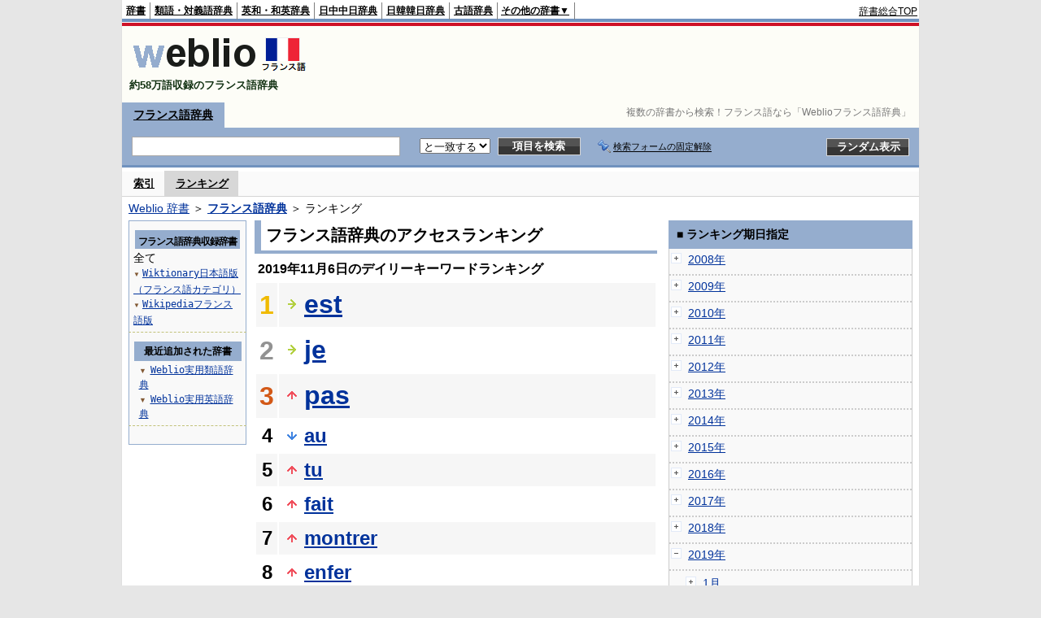

--- FILE ---
content_type: text/html;charset=UTF-8
request_url: https://fjjf.weblio.jp/ranking/20191106
body_size: 55686
content:
<!DOCTYPE HTML PUBLIC "-//W3C//DTD HTML 4.01 Transitional//EN">
<html lang="ja">
<head>
    <meta http-equiv="Content-Type" content="text/html; charset=UTF-8">

<script type="text/javascript" src="https://cdn.weblio.jp/e7/script/include/lib/jquery.min-1.4.4.js?tst=2025103116"
        charset="UTF-8"></script>
<script type="text/javascript" src="//ajax.googleapis.com/ajax/libs/jqueryui/1.8.24/jquery-ui.min.js"
        charset="UTF-8"></script>
<!-- DataLayer -->
<script>
    
    dataLayer = [{
        
        'splitTest': 'A'
    }];
</script>
<!-- /DataLayer -->
<!-- Start Google Tag Manager -->
<script>
    (function(w,d,s,l,i) {
        w[l]=w[l]||[];
        w[l].push({'gtm.start':new Date().getTime(),event:'gtm.js'});
        var f=d.getElementsByTagName(s)[0],j=d.createElement(s),dl=l!='dataLayer'?'&l='+l:'';
        j.async=true;
        j.src='//www.googletagmanager.com/gtm.js?id='+i+dl;
        f.parentNode.insertBefore(j,f);
    })(window,document,'script','dataLayer','GTM-WCM52W');
</script>
<!-- End Google Tag Manager -->
<link rel="manifest" href="https://fjjf.weblio.jp/manifest.json"/>
<link rel="icon" sizes="144x144" href="https://cdn.weblio.jp/e7/img/favicon/fjjf.png"/>
<link rel="apple-touch-icon" href="https://cdn.weblio.jp/e7/img/favicon/fjjf.png"/>
<title>2019年11月06日のランキング - Weblioフランス語辞典</title>
<meta name="description" content="2019年11月06日のWeblioフランス語辞典のキーワードランキング。estが1位、jeが2位、pasが3位">
<meta name="keywords" content="Weblioフランス語辞典,キーワードランキング,est,je,pas,au,tu">
<meta name="robots" content="noindex">
<link rel="stylesheet" type="text/css" href="https://cdn.weblio.jp/e7/styles/pc/fjjf/ranking/root.css?tst=2025103116">
<script type="text/javascript" src="https://cdn.weblio.jp/e7/script/word_list.js?tst=2025103116"
        charset="UTF-8"></script>
<script type="text/javascript" src="https://cdn.weblio.jp/e7/script/fix_form_box.js?tst=2025103116"
        charset="UTF-8"></script>

<style>
    .mainWL{
        font-family:"MS Gothic","平成角ゴシック",monospace;
        line-height:1.5em;
        text-align:left;
        padding:0;
    }

    .CtgryUlL li,.CtgryUlR li{
        background:url(https://cdn.weblio.jp/e7/img/icons/IconArrBrn.png) no-repeat left center;
        font-family:arial;
        font-size:1.1em;
        list-style:none;
        margin:9px 0 0 8px;
        padding:1px 0 0 10px;
    }

    ul.RankBc{
        color:#000;
        line-height:1.5em;
        list-style-image:url(https://cdn.weblio.jp/e7/img/icon_note_gray.png);
        margin:0;
        padding:0 0 0 15px;
    }

    #CtgryNimoji li.CtgryNimojiTd0{
        background:#fff url(https://cdn.weblio.jp/e7/img/icons/iconArrBS.png) no-repeat 5px center;
    }

    #CtgryNimoji li.CtgryNimojiTd1{
        background:#f9f9e8 url(https://cdn.weblio.jp/e7/img/icons/iconArrBS.png) no-repeat 5px center;
    }

    #CtgryNimoji li.Target2Char{
        background:#7092be url(https://cdn.weblio.jp/e7/img/icons/iconArrWS.png) no-repeat 5px center;
    }

    .treeBoxC a:link, .treeBoxC a:visited, .treeBoxC a:active{
        font-family:"MS Gothic","平成角ゴシック",monospace;
        line-height:1.5em;
        padding:0 4px 0 5px;
    }

    #formBoxESelSmtIcn{
        background-image:url(https://cdn.weblio.jp/e7/img/icons/icnOblGy.png);
        background-position:0 0;
        background-repeat:no-repeat;
        display:block;
        float:left;
        height:11px;
        left:2px;
        position:relative;
        top:2px;
        width:11px;
    }

    .formBoxIClIcn{
        background-image:url(https://cdn.weblio.jp/e7/img/icons/FmCancel.png);
        background-repeat:no-repeat;
        border:none;
        cursor:pointer;
        display:block;
        height:22px;
        position:right;
        width:22px;
    }

    .mainBoxB table tr td p{
        display:inline;
        font-weight:normal;
        margin:0;
        padding:0 0 0 30px;
    }

    .mainBoxB table tr td p.mainRankU{
        background:url(https://cdn.weblio.jp/e7/img/iconMainRankU.png) no-repeat center center;
        text-align:center;
        width:30px;
    }

    .mainBoxB table tr td p.mainRankD{
        background:url(https://cdn.weblio.jp/e7/img/iconMainRankD.png) no-repeat center center;
        text-align:center;
        width:30px;
    }

    .mainBoxB table tr td p.mainRankS{
        background:url(https://cdn.weblio.jp/e7/img/iconMainRankS.png) no-repeat center center;
        text-align:center;
        width:30px;
    }

    .mainBoxB table tr td p.mainRankN{
        background:url(https://cdn.weblio.jp/e7/img/iconMainRankN.png) no-repeat center center;
        text-align:center;
        width:30px;
    }

    .topAdIMGSp a{
        background:url(https://cdn.weblio.jp/e7/img/iconCrcRd.png) no-repeat left 0.1em;
        font-size:0.9em;
        font-weight:bold;
        padding-left:1.2em;
    }

    /* スマート翻訳への誘導リンクボックス開始 */
    .sideBxStGyH{
        background-color:#ccc;
        background-image:url(https://cdn.weblio.jp/e7/img/icons/bgSideBxStGy.png);
        background-position:0 0;
        background-repeat:repeat-x;
        border:#666 solid 1px;
        color:#fff;
        height:24px;
    }

    .sideBxStGyH p{
        font-weight:bold;
        line-height:1.0em;
        margin:4px 0 0 3px;
        padding:0;
    }

    .sideBxStGyT{
        border-collapse:collapse;
        margin:0;
        padding:0;
    }

    .sideBxStGyT td{
        font-size:13px;
        margin:0;
        padding:0;
        vertical-align:top;
    }

    .sideBxStGyImg{
        border:#ccc solid 1px;
        margin:0 5px 0 0;
    }

    .sideBxStGyT td a:active,.sideBxStGyT td a:hover,.sideBxStGyT td a:link,.sideBxStGyT td a:visited{
        color:#000;
        line-height:1.3em;
    }

    .sideBxStGyB{
        border:#ccc solid;
        border-width:0 1px 1px 1px;
        margin:0 0 10px 0;
        padding:5px;
    }

    .sideBxStGyB p{
        margin:3px 0 0 0;
        padding:0;
        text-align:right;
    }

    .sideBxStGyB p a:active,.sideBxStGyB p a:hover,.sideBxStGyB p a:link,.sideBxStGyB p a:visited{
        color:#08c;
    }

    .sideBxStGyEst p a:active,.sideBxStGyEst p a:hover,.sideBxStGyEst p a:link,.sideBxStGyEst p a:visited{
        color:#03c;
    }
    /* スマート翻訳への誘導リンクボックス終了 */

    /* Adobe Reader プラグインへの誘導リンクボックス開始 */
    .sideBxAdbH{
        background-color:#ccc;
        background-image:url(https://cdn.weblio.jp/e7/img/icons/bgSideBxStGy.png);
        background-position:0 0;
        background-repeat:repeat-x;
        border:#666 solid 1px;
        color:#fff;
        height:24px;
    }

    .sideBxAdbH p{
        font-weight:bold;
        line-height:1.0em;
        margin:4px 0 0 3px;
        padding:0;
    }

    .sideBxAdbT{
        border-collapse:collapse;
        margin:0;
        padding:0;
    }

    .sideBxAdbT td{
        font-size:13px;
        margin:0;
        padding:0;
        vertical-align:top;
    }

    .sideBxAdbImg{
        border:#ccc solid 1px;
        margin:0 5px 0 0;
    }

    .sideBxAdbT td a:active,.sideBxAdbT td a:hover,.sideBxAdbT td a:link,.sideBxAdbT td a:visited{
        color:#000;
        line-height:1.2em;
        font-size: 0.9em;
    }

    .sideBxAdbB{
        border:#ccc solid;
        border-width:0 1px 1px 1px;
        margin:0 0 10px 0;
        padding:5px;
    }

    .sideBxAdbB p{
        margin:3px 0 0 0;
        padding:0;
        text-align:right;
    }

    .sideBxAdbB p a:active,.sideBxAdbB p a:hover,.sideBxAdbB p a:link,.sideBxAdbB p a:visited{
        color:#08c;
    }

    .sideBxAdbEst p a:active,.sideBxAdbEst p a:hover,.sideBxAdbEst p a:link,.sideBxAdbEst p a:visited{
        color:#03c;
    }
    /* Adobe Reader プラグインへの誘導リンクボックス開始 */

    /* Chrome Extensionへの誘導リンクボックス開始 */
    .sideBxCrmExH{
        background-color:#ccc;
        background-image:url(https://cdn.weblio.jp/e7/img/icons/bgSideBxStGy.png);
        background-position:0 0;
        background-repeat:repeat-x;
        border:#666 solid 1px;
        color:#fff;
        height:24px;
    }

    .sideBxCrmExH p{
        font-weight:bold;
        line-height:1.0em;
        margin:4px 0 0 3px;
        padding:0;
    }

    .sideBxCrmExT{
        border-collapse:collapse;
        margin:0;
        padding:0;
    }

    .sideBxCrmExT td{
        font-size:11px;
        margin:0;
        padding:0;
        vertical-align:top;
    }

    .sideBxCrmExImg{
        border:#ccc solid 1px;
        margin:0 2px 0 0;
    }

    .sideBxCrmExT td a:active,.sideBxCrmExT td a:hover,.sideBxCrmExT td a:link,.sideBxCrmExT td a:visited{
        color:#000;
        line-height:1.2em;
    }

    .sideBxCrmExB{
        border:#ccc solid;
        border-width:0 1px 1px 1px;
        margin:0 0 10px 0;
        padding:5px 2px 5px 2px;
    }

    .sideBxCrmExB p{
        margin:3px 0 0 0;
        padding:0;
        text-align:right;
    }

    .sideBxCrmExB p a:active,.sideBxCrmExB p a:hover,.sideBxCrmExB p a:link,.sideBxCrmExB p a:visited{
        color:#08c;
    }

    .sideBxCrmExEst p a:active,.sideBxCrmExEst p a:hover,.sideBxCrmExEst p a:link,.sideBxCrmExEst p a:visited{
        color:#03c;
    }
    /* Chrome Extensionへの誘導リンクボックス終了 */

    .adH a{
        background:url(https://cdn.weblio.jp/e7/img/iconArrRd.png) no-repeat left 0.1em;
        margin-right:10px;
        padding-left:12px;
    }

    .adW a{
        background:url(https://cdn.weblio.jp/e7/img/iconArrRd.png) no-repeat left 0.2em;
        margin-right:10px;
        padding-left:12px;
    }

    .adU a{
        background:url(https://cdn.weblio.jp/e7/img/iconCrcRd.png) no-repeat left 0.1em;
        font-size:1.1em;
        font-weight:bold;
        padding-left:1.2em;
    }

    .wrpCmp{
        border:#0066cc solid;
        border-width:0 0 1px 0;
        height:25px;
        margin:15px 0 5px 0;
    }

    .wrpCmp p{
        border:#0066cc solid;
        border-width:0 0 0 5px;
        font-size:1.3em;
        height:20px;
        margin:0;
        padding:0 0 3px 5px;
    }

    .wrpIMCmp{
        border:#0066cc solid;
        border-width:0 0 1px 0;
        height:25px;
        margin:5px 0 5px 0;
    }

    .wrpIMCmp p{
        border:#0066cc solid;
        border-width:0 0 0 5px;
        font-size:1.1em;
        font-weight:bolder;
        height:18px;
        margin:0;
        padding:2px 0 5px 5px;
    }

    .wrpIMCmp p a{
        color:#000;
        font-size:0.8em;
        font-weight:normal;
    }

    .adFISb .adHIcn{
        background-image:url(https://cdn.weblio.jp/e7/img/icons/iconYkP.png);
        background-position:0 0;
        background-repeat:no-repeat;
        display:block;
        float:left;
        height:13px;
        margin:3px 0 0 0;
        padding:0 0 0 0;
        width:14px;
    }

    .adFIBIcn .adHIcn{
        background-image:url(https://cdn.weblio.jp/e7/img/icons/iconYkP.png);
        background-position:-14px 0;
        background-repeat:no-repeat;
        display:block;
        float:left;
        height:13px;
        margin:3px 0 0 0;
        padding:0 0 0 0;
        width:14px;
    }

    .adFISbWrpTwo .adHSpl{
        background-image:url(https://cdn.weblio.jp/e7/img/icons/wRenew/iconPntPk.png);
        background-position:left center;
        background-repeat:no-repeat;
        padding-left:10px;
    }

    .adFISbWrpFt .adFIIcn{
        background-image:url(https://cdn.weblio.jp/e7/img/icons/adBoxArrow.png);
        background-repeat:no-repeat;
        height:40px;
        width:40px;
    }

    .topAdIMM a{
        background:url(https://cdn.weblio.jp/e7/img/iconPrRd.png) no-repeat left 0.1em;
        font-size:0.9em;
        padding-left:2.2em;
    }

    .ocmAdHIcnImg{
        background-image:url(https://cdn.weblio.jp/e7/img/icons/wRenew/iconPntPk.png);
        background-position:left center;
        background-repeat:no-repeat;
        height:10px;
        padding-left:10px;
        width:6px;
    }

    .kanaAlpha{
        display:block;
        font-family:"MS Gothic","平成角ゴシック",monospace;
        font-size:13px;
        margin:0 0 10px 7px;
        line-height:1.85em;
        text-align:left;
    }

    .bulb0{
        background-image:url(https://cdn.weblio.jp/e7/img/icons/iconBLB.png);
        background-position:0 0;
        background-repeat:no-repeat;
        height:0%;
        margin:0 0 0 0;
        padding:0 49px 1px 0;
        position:relative;
        top:-2px;
    }

    .bulb1{
        background-image:url(https://cdn.weblio.jp/e7/img/icons/iconBLB.png);
        background-position:0 -12px;
        background-repeat:no-repeat;
        height:0%;
        margin:0 0 0 0;
        padding:0 49px 1px 0;
        position:relative;
        top:-2px;
    }

    .bulb2{
        background-image:url(https://cdn.weblio.jp/e7/img/icons/iconBLB.png);
        background-position:0 -24px;
        background-repeat:no-repeat;
        height:0%;
        margin:0 0 0 0;
        padding:0 49px 1px 0;
        position:relative;
        top:-2px;
    }

    .bulb3{
        background-image:url(https://cdn.weblio.jp/e7/img/icons/iconBLB.png);
        background-position:0 -36px;
        background-repeat:no-repeat;
        height:0%;
        margin:0 0 0 0;
        padding:0 49px 1px 0;
        position:relative;
        top:-2px;
    }

    .bulb4{
        background-image:url(https://cdn.weblio.jp/e7/img/icons/iconBLB.png);
        background-position:0 -48px;
        background-repeat:no-repeat;
        height:0%;
        margin:0 0 0 0;
        padding:0 49px 1px 0;
        position:relative;
        top:-2px;
    }

    .bulb5{
        background-image:url(https://cdn.weblio.jp/e7/img/icons/iconBLB.png);
        background-position:0 -60px;
        background-repeat:no-repeat;
        height:0%;
        margin:0 0 0 0;
        padding:0 49px 1px 0;
        position:relative;
        top:-2px;
    }

    .sideBxStApHCmn{
        background-color:#ccc;
        background-image:url(https://cdn.weblio.jp/e7/img/icons/bgSideBxStGy.png);
        background-position:0 0;
        background-repeat:repeat-x;
        border:#666 solid 1px;
        color:#fff;
        height:24px;
        padding:0;
        margin:0;
        _width:300px;
    }

    .sideBxStApHCmn p{
        font-weight:bold;
        line-height:1.0em;
        margin:4px 0 0 3px;
        padding:0;
    }

    .sideBxPblshDlH{
        background-color:#ccc;
        background-image:url(https://cdn.weblio.jp/e7/img/icons/bgSideBxStGy.png);
        background-position:0 0;
        background-repeat:repeat-x;
        border:#666 solid 1px;
        color:#fff;
        height:24px;
        margin:0;
        padding:0;
        _width:300px;
    }

    .sideBoxWLH{
        background:url(https://cdn.weblio.jp/e7/img/cateSideBBgGry.png) no-repeat;
        border:#0066cc solid;
        border-width:0 0 1px 5px;
        font-weight:bold;
        height:25px;
    }

    .sideBoxWLH p{
        margin:0;
        padding:2px 0 0 2px;
    }

    sideWordList *{
        font-family:"MS Gothic","平成角ゴシック",monospace;
    }

    .sideBoxRH{
        border:#0066cc solid 1px;
        color:#ffffff;
        font-weight:bold;
        margin:0;
    }

    .sideBoxRH p{
        background-color:#0066cc;
        border:#fff solid 1px;
        font-weight:bold;
        margin:0;
        padding:3px;
    }

    .sideBoxRC{
        border:#0066cc solid;
        border-width:0 1px 1px 1px;
        margin-bottom:10px;
        padding:0 0 15px 0;
        text-align:center;
    }

    .sideRankHH a{
        background:url(https://cdn.weblio.jp/e7/img/iconBoxArrBl.png) no-repeat left center;
        padding:0 0 0 15px;
    }

    .sideRankHM a{
        background:url(https://cdn.weblio.jp/e7/img/iconBoxArrBl.png) no-repeat left center;
        padding:0 0 0 15px;
    }

    .sideRankHL a{
        background:url(https://cdn.weblio.jp/e7/img/iconBoxArrBl.png) no-repeat left center;
        padding:0 0 0 15px;
    }

    .sideBoxRC table tr td p.sideRankU{
        background:url(https://cdn.weblio.jp/e7/img/iconSideRankU.png) no-repeat center center;
        text-align:center;
        width:30px;
    }

    .sideBoxRC table tr td p.sideRankD{
        background:url(https://cdn.weblio.jp/e7/img/iconSideRankD.png) no-repeat center center;
        text-align:center;
        width:30px;
    }

    .sideBoxRC table tr td p.sideRankS{
        background:url(https://cdn.weblio.jp/e7/img/iconSideRankS.png) no-repeat center center;
        text-align:center;
        width:30px;
    }

    .sideBoxRC table tr td p.sideRankN{
        background:url(https://cdn.weblio.jp/e7/img/iconSideRankN.png) no-repeat center center;
        text-align:center;
        width:30px;
    }

    .sideRank .sideRankMO{
        background:url(https://cdn.weblio.jp/e7/img/iconPlus.png) no-repeat;
        margin:10px 0 10px 20px;
        padding-left:12px;
    }

    .sideRank .sideRankMC{
        background:url(https://cdn.weblio.jp/e7/img/iconMinus.png) no-repeat;
        margin:10px 0 10px 20px;
        padding-left:12px;
    }

    .sideRankD div p{
        background:url(https://cdn.weblio.jp/e7/img/arrow_right_grn.png) no-repeat;
        margin:10px 0 10px 30px;
        padding-left:10px;
    }

    .sideBoxCal{
        border:#0066cc solid;
        border-width:0 1px 1px 1px;
        margin-bottom:10px;
        padding:0 0 15px 0;
        text-align:center;
    }

    .sideBoxCal div.sideRankBtnY{
        border-bottom:#0066cc dotted 2px;
        padding:4px 0 8px 2px;
        text-align:left;
    }

    .sideBoxCal div.sideRankBtnM{
        border-bottom:#0066cc dotted 1px;
        padding:6px 0 2px 20px;
        text-align:left;
    }

    .sideBoxBRH{
        border:#0066cc solid 1px;
        color:#ffffff;
        font-weight:bold;
        margin:0;
    }

    .sideBoxBRH p{
        background-color:#0066cc;
        border:#fff solid 1px;
        font-weight:bold;
        margin:0;
        padding:3px;
    }

    .sideBoxBRC{
        border:#0066cc solid;
        border-width:0 1px 1px 1px;
        margin-bottom:10px;
        padding:6px 6px 0 6px;
    }
</style>
</head>
<body>
<!-- Start Google Tag Manager (noscript) -->
<noscript>
  <iframe src="//www.googletagmanager.com/ns.html?id=GTM-WCM52W" height="0" width="0" style="display:none;visibility:hidden"></iframe>
</noscript>
<!-- End Google Tag Manager (noscript) -->
<div ID=base>
    <div ID=layout>
        <a name="top"></a>
        <div ID=headMidashiC><h1 title="複数の辞書から検索！フランス語なら「Weblioフランス語辞典」">複数の辞書から検索！フランス語なら「Weblioフランス語辞典」</h1></div>
<div ID=headBarF>
    <div ID=headBarL>
        <p>
    <a href="https://www.weblio.jp/" title="辞典・百科事典の検索サービス - Weblio辞書">辞書</a>
</p>
<p>
    <a href="https://thesaurus.weblio.jp/" title="類語辞典・シソーラス・対義語 - Weblio辞書">類語・対義語辞典</a>
</p>
<p>
    <a href="https://ejje.weblio.jp/" title="英和辞典・和英辞典 - Weblio辞書">英和・和英辞典</a>
</p>
<p>
    <a href="https://cjjc.weblio.jp/" title="中国語辞書 - Weblio日中中日辞典">日中中日辞典</a>
</p>
<p>
    <a href="https://kjjk.weblio.jp/" title="韓国語辞書 - Weblio日韓韓日辞典">日韓韓日辞典</a>
</p>
<p>
    <a href="https://kobun.weblio.jp/" title="古文辞書 - Weblio古語辞典">古語辞典</a>
</p>
<ul 
        ID=NaviNoPulDwn
        onmouseout="showGlobalNaviOtherLinks();"
        onmouseover="showGlobalNaviOtherLinks();">
    <li ID=NaviNoPulDwnLi>その他の辞書▼
        <ul ID=NaviNoPulDwnLiUl>
            <li class=NaviNoPulDwnLiUlLi>
                <a href="https://fjjf.weblio.jp/" title="フランス語辞書 - Weblioフランス語辞典">フランス語辞典</a></li>
            <li class=NaviNoPulDwnLiUlLi>
                <a href="https://njjn.weblio.jp/" title="インドネシア語辞書 - Weblioインドネシア語辞典">インドネシア語辞典</a>
            </li>
            <li class=NaviNoPulDwnLiUlLi>
                <a href="https://tjjt.weblio.jp/" title="タイ語辞書 - Weblioタイ語辞典">タイ語辞典</a>
            </li>
            <li class=NaviNoPulDwnLiUlLi>
                <a href="https://vjjv.weblio.jp/" title="ベトナム語辞書 - Weblioベトナム語辞典">ベトナム語辞典</a>
            </li>
            </ul>
    </li>
</ul>
</div>
    <div ID=headBarR>
        <span class=headBarRLg>
            <span id=hdUsrInfoJS title="ログイン"></span></span>
        <a href="https://www.weblio.jp/"
           title="辞典・百科事典の検索サービス - Weblio辞書">辞書総合TOP</a>
        </div>
    <b class=clr></b>
</div>


<table ID=logoBar summary="検索ボックスのテーブル">
    <tr>
        <td ID=logoBarL>
            <a href="https://fjjf.weblio.jp/" title="フランス語辞書 - Weblioフランス語辞典"><img
                    src="https://cdn.weblio.jp/e7/img/logoF_LM.png" alt="フランス語辞書 - Weblioフランス語辞典"></a>
            <div ID=logoBarCC>約58万語収録のフランス語辞典</div>
        </td>
        <td ID=logoBarR></td>
    </tr>
</table>
<form action="https://fjjf.weblio.jp/content_find" method="get" name="f">
<div ID=formBoxWrp>
<p class=formBoxCC>
<a href="https://fjjf.weblio.jp/" title="フランス語辞典">フランス語辞典</a>
</p>
<br class=clr>
<div ID=formBoxCntC><table ID=headBxT><tr><td ID=headBxTL><table class=formBoxIWrp><tr><td><input class="formBoxITxt" value="" maxlength="2048" type="text" name="query" id="combo_txt"></td><td><span class="combo_txt_clr formBoxIClIcnNon">&nbsp;</span></td></tr></table></td><td ID=headBxTC><select name="searchType" class=formSelect>
<option value="EXACT" selected>と一致する</option>
</select>
</td>
<td ID=headBxTR><input type="submit" value="項目を検索" class=formButton><span class=inKoWrp><span class=inKoH>&nbsp;</span><span class=inKoB>&nbsp;</span></span></td><td class=formBoxLEBtnFxWrp><img src="https://cdn.weblio.jp/e7/img/icons/iconFxFmOn.png" alt="" class=formBoxLEFxFmBtn><b class=formBoxLEFxFmTxt></b></td>
<td ID=formBoxR><input type="submit" name="random-select" value="ランダム表示" class=formBoxRd><span class=inRnWrp><span class=inRnCnt><span class=inRnH>&nbsp;</span><span class=inRnB>&nbsp;</span></span></span></td></tr></table><br class=clr></div></div></form><form action="https://fjjf.weblio.jp/content_find" method="get" name="fhfx">
<input type="hidden" name="fixFmFocusType" value="">
<div ID=formFixBoxWrp>
<div ID=formFixBoxB>
<div ID=formFixBoxCntC><table ID=headFixBxT><tr><td ID=headFixBxTL><table class=formBoxIWrp>
<tr><td><input class="formBoxITxt" value="" maxlength="2048" type="text" name="query" id="combo_fix_txt"></td><td><span class="combo_txt_clr formBoxIClIcnNon">&nbsp;</span></td></tr></table></td><td ID=headFixBxTC><select name="searchType" class=formSelect>
<option value="exact" selected>と一致する</option>
<option value="prefix">で始まる</option>
<option value="contains">を含む</option>
<option value="suffix">で終わる</option>
<option value="text">を解説文に含む</option>
</select>
</td>
<td ID=headFixBxTR><input type="submit" value="項目を検索" class=formButton><span class=inKoWrp><span class=inKoH>&nbsp;</span><span class=inKoB>&nbsp;</span></span></td><td class=formBoxLEBtnFxWrp><img src="https://cdn.weblio.jp/e7/img/icons/iconFxFmOn.png" alt="" class=formBoxLEFxFmBtn><b class=formBoxLEFxFmTxt></b></td>
<td ID=formFixBoxR><input type="submit" name="random-select" value="ランダム表示" class=formBoxRd><span class=inRnWrp><span class=inRnCnt><span class=inRnH>&nbsp;</span><span class=inRnB>&nbsp;</span></span></span></td></tr></table><br class=clr>
</div>
<br class=clr></div></div></form><script type="text/javascript"><!--
$(document).ready(function(){

});

//--></script>
<div ID=headBoxCmk>
    </div>
<!-- メニュー開始 -->
<div ID=menu>
<div ID=menuWrap><!--[if IE]><div ID=menuWrapIE><![endif]--><div class=menuOff><a href="https://www.weblio.jp/category/">索引</a></div><div class=menuOn><a href="https://fjjf.weblio.jp/ranking" class=selectedMenu>ランキング</a></div><br class=clr>
<!--[if IE]></div><![endif]--></div></div>
<!-- /メニュー終了 -->
<div ID=topic><a href="https://www.weblio.jp/" title="辞典・百科事典の検索サービス - Weblio辞書">Weblio 辞書</a> ＞ <b><a href="https://fjjf.weblio.jp/" title="フランス語辞典">フランス語辞典</a></b> ＞ ランキング</div>

        <!-- コンテンツ開始 -->
        <div ID=wrapper>

            <!-- メイン開始 -->
            <div ID=main>
                <!-- メインボックス開始 -->
                <div class=mainBoxH>
<h2><i>&nbsp;</i>フランス語辞典のアクセスランキング</h2>
</div>
<div class=mainBoxB>
<p class=mainRankTtl>
&nbsp;2019年11月6日のデイリーキーワードランキング
</p>
<table class=mainRankCC>
<tr class=RankCLBL>
<td class=RankBs><span style="color:#f0ba00;">1</span></td>
<td>
<p class=mainRankS></p>
<a href="https://fjjf.weblio.jp/content/est?erl=true" title="est">est</a></td>
</tr>
<tr class=RankCLWL>
<td class=RankBs><span style="color:#929292;">2</span></td>
<td>
<p class=mainRankS></p>
<a href="https://fjjf.weblio.jp/content/je?erl=true" title="je">je</a></td>
</tr>
<tr class=RankCLBL>
<td class=RankBs><span style="color:#d35816;">3</span></td>
<td>
<p class=mainRankU></p>
<a href="https://fjjf.weblio.jp/content/pas?erl=true" title="pas">pas</a></td>
</tr>
<tr class=RankCLWM>
<td class=RankBs>4</td>
<td>
<p class=mainRankD></p>
<a href="https://fjjf.weblio.jp/content/au?erl=true" title="au">au</a></td>
</tr>
<tr class=RankCLBM>
<td class=RankBs>5</td>
<td>
<p class=mainRankU></p>
<a href="https://fjjf.weblio.jp/content/tu?erl=true" title="tu">tu</a></td>
</tr>
<tr class=RankCLWM>
<td class=RankBs>6</td>
<td>
<p class=mainRankU></p>
<a href="https://fjjf.weblio.jp/content/fait?erl=true" title="fait">fait</a></td>
</tr>
<tr class=RankCLBM>
<td class=RankBs>7</td>
<td>
<p class=mainRankU></p>
<a href="https://fjjf.weblio.jp/content/montrer?erl=true" title="montrer">montrer</a></td>
</tr>
<tr class=RankCLWM>
<td class=RankBs>8</td>
<td>
<p class=mainRankU></p>
<a href="https://fjjf.weblio.jp/content/enfer?erl=true" title="enfer">enfer</a></td>
</tr>
<tr class=RankCLBM>
<td class=RankBs>9</td>
<td>
<p class=mainRankU></p>
<a href="https://fjjf.weblio.jp/content/vais?erl=true" title="vais">vais</a></td>
</tr>
<tr class=RankCLWM>
<td class=RankBs>10</td>
<td>
<p class=mainRankU></p>
<a href="https://fjjf.weblio.jp/content/bien?erl=true" title="bien">bien</a></td>
</tr>
<tr class=RankCLB>
<td class=RankBs>11</td>
<td>
<p class=mainRankU></p>
<a href="https://fjjf.weblio.jp/content/des?erl=true" title="des">des</a></td>
</tr>
<tr class=RankCLW>
<td class=RankBs>12</td>
<td>
<p class=mainRankD></p>
<a href="https://fjjf.weblio.jp/content/devoir?erl=true" title="devoir">devoir</a></td>
</tr>
<tr class=RankCLB>
<td class=RankBs>13</td>
<td>
<p class=mainRankD></p>
<a href="https://fjjf.weblio.jp/content/le?erl=true" title="le">le</a></td>
</tr>
<tr class=RankCLW>
<td class=RankBs>14</td>
<td>
<p class=mainRankD></p>
<a href="https://fjjf.weblio.jp/content/plus?erl=true" title="plus">plus</a></td>
</tr>
<tr class=RankCLB>
<td class=RankBs>15</td>
<td>
<p class=mainRankU></p>
<a href="https://fjjf.weblio.jp/content/si?erl=true" title="si">si</a></td>
</tr>
<tr class=RankCLW>
<td class=RankBs>16</td>
<td>
<p class=mainRankU></p>
<a href="https://fjjf.weblio.jp/content/les?erl=true" title="les">les</a></td>
</tr>
<tr class=RankCLB>
<td class=RankBs>17</td>
<td>
<p class=mainRankD></p>
<a href="https://fjjf.weblio.jp/content/voulu?erl=true" title="voulu">voulu</a></td>
</tr>
<tr class=RankCLW>
<td class=RankBs>18</td>
<td>
<p class=mainRankD></p>
<a href="https://fjjf.weblio.jp/content/suis?erl=true" title="suis">suis</a></td>
</tr>
<tr class=RankCLB>
<td class=RankBs>19</td>
<td>
<p class=mainRankU></p>
<a href="https://fjjf.weblio.jp/content/en?erl=true" title="en">en</a></td>
</tr>
<tr class=RankCLW>
<td class=RankBs>20</td>
<td>
<p class=mainRankD></p>
<a href="https://fjjf.weblio.jp/content/il?erl=true" title="il">il</a></td>
</tr>
<tr class=RankCLB>
<td class=RankBs>21</td>
<td>
<p class=mainRankD></p>
<a href="https://fjjf.weblio.jp/content/me?erl=true" title="me">me</a></td>
</tr>
<tr class=RankCLW>
<td class=RankBs>22</td>
<td>
<p class=mainRankD></p>
<a href="https://fjjf.weblio.jp/content/va?erl=true" title="va">va</a></td>
</tr>
<tr class=RankCLB>
<td class=RankBs>23</td>
<td>
<p class=mainRankD></p>
<a href="https://fjjf.weblio.jp/content/pour?erl=true" title="pour">pour</a></td>
</tr>
<tr class=RankCLW>
<td class=RankBs>24</td>
<td>
<p class=mainRankU></p>
<a href="https://fjjf.weblio.jp/content/haut?erl=true" title="haut">haut</a></td>
</tr>
<tr class=RankCLB>
<td class=RankBs>25</td>
<td>
<p class=mainRankD></p>
<a href="https://fjjf.weblio.jp/content/dit?erl=true" title="dit">dit</a></td>
</tr>
<tr class=RankCLW>
<td class=RankBs>26</td>
<td>
<p class=mainRankU></p>
<a href="https://fjjf.weblio.jp/content/elle?erl=true" title="elle">elle</a></td>
</tr>
<tr class=RankCLB>
<td class=RankBs>27</td>
<td>
<p class=mainRankD></p>
<a href="https://fjjf.weblio.jp/content/et?erl=true" title="et">et</a></td>
</tr>
<tr class=RankCLW>
<td class=RankBs>28</td>
<td>
<p class=mainRankU></p>
<a href="https://fjjf.weblio.jp/content/faire?erl=true" title="faire">faire</a></td>
</tr>
<tr class=RankCLB>
<td class=RankBs>29</td>
<td>
<p class=mainRankD></p>
<a href="https://fjjf.weblio.jp/content/vous?erl=true" title="vous">vous</a></td>
</tr>
<tr class=RankCLW>
<td class=RankBs>30</td>
<td>
<p class=mainRankU></p>
<a href="https://fjjf.weblio.jp/content/Anglais?erl=true" title="Anglais">Anglais</a></td>
</tr>
<tr class=RankCLB>
<td class=RankBs>31</td>
<td>
<p class=mainRankS></p>
<a href="https://fjjf.weblio.jp/content/nous?erl=true" title="nous">nous</a></td>
</tr>
<tr class=RankCLW>
<td class=RankBs>32</td>
<td>
<p class=mainRankD></p>
<a href="https://fjjf.weblio.jp/content/coeur?erl=true" title="coeur">coeur</a></td>
</tr>
<tr class=RankCLB>
<td class=RankBs>33</td>
<td>
<p class=mainRankD></p>
<a href="https://fjjf.weblio.jp/content/lieu?erl=true" title="lieu">lieu</a></td>
</tr>
<tr class=RankCLW>
<td class=RankBs>34</td>
<td>
<p class=mainRankD></p>
<a href="https://fjjf.weblio.jp/content/tom?erl=true" title="tom">tom</a></td>
</tr>
<tr class=RankCLB>
<td class=RankBs>35</td>
<td>
<p class=mainRankD></p>
<a href="https://fjjf.weblio.jp/content/avec?erl=true" title="avec">avec</a></td>
</tr>
<tr class=RankCLW>
<td class=RankBs>36</td>
<td>
<p class=mainRankD></p>
<a href="https://fjjf.weblio.jp/content/moi?erl=true" title="moi">moi</a></td>
</tr>
<tr class=RankCLB>
<td class=RankBs>37</td>
<td>
<p class=mainRankU></p>
<a href="https://fjjf.weblio.jp/content/mon?erl=true" title="mon">mon</a></td>
</tr>
<tr class=RankCLW>
<td class=RankBs>38</td>
<td>
<p class=mainRankU></p>
<a href="https://fjjf.weblio.jp/content/par?erl=true" title="par">par</a></td>
</tr>
<tr class=RankCLB>
<td class=RankBs>39</td>
<td>
<p class=mainRankN></p>
<a href="https://fjjf.weblio.jp/content/donner?erl=true" title="donner">donner</a></td>
</tr>
<tr class=RankCLW>
<td class=RankBs>40</td>
<td>
<p class=mainRankU></p>
<a href="https://fjjf.weblio.jp/content/dire?erl=true" title="dire">dire</a></td>
</tr>
<tr class=RankCLB>
<td class=RankBs>41</td>
<td>
<p class=mainRankU></p>
<a href="https://fjjf.weblio.jp/content/voir?erl=true" title="voir">voir</a></td>
</tr>
<tr class=RankCLW>
<td class=RankBs>42</td>
<td>
<p class=mainRankU></p>
<a href="https://fjjf.weblio.jp/content/que?erl=true" title="que">que</a></td>
</tr>
<tr class=RankCLB>
<td class=RankBs>43</td>
<td>
<p class=mainRankU></p>
<a href="https://fjjf.weblio.jp/content/ai?erl=true" title="ai">ai</a></td>
</tr>
<tr class=RankCLW>
<td class=RankBs>44</td>
<td>
<p class=mainRankD></p>
<a href="https://fjjf.weblio.jp/content/du?erl=true" title="du">du</a></td>
</tr>
<tr class=RankCLB>
<td class=RankBs>45</td>
<td>
<p class=mainRankU></p>
<a href="https://fjjf.weblio.jp/content/encore?erl=true" title="encore">encore</a></td>
</tr>
<tr class=RankCLW>
<td class=RankBs>46</td>
<td>
<p class=mainRankU></p>
<a href="https://fjjf.weblio.jp/content/vont?erl=true" title="vont">vont</a></td>
</tr>
<tr class=RankCLB>
<td class=RankBs>47</td>
<td>
<p class=mainRankU></p>
<a href="https://fjjf.weblio.jp/content/comment?erl=true" title="comment">comment</a></td>
</tr>
<tr class=RankCLW>
<td class=RankBs>48</td>
<td>
<p class=mainRankU></p>
<a href="https://fjjf.weblio.jp/content/gentil?erl=true" title="gentil">gentil</a></td>
</tr>
<tr class=RankCLB>
<td class=RankBs>49</td>
<td>
<p class=mainRankU></p>
<a href="https://fjjf.weblio.jp/content/tout?erl=true" title="tout">tout</a></td>
</tr>
<tr class=RankCLW>
<td class=RankBs>50</td>
<td>
<p class=mainRankU></p>
<a href="https://fjjf.weblio.jp/content/non?erl=true" title="non">non</a></td>
</tr>
</table>
<br><div class=mainBoxBCtr><p class=mainRankTtl>
<a href="https://fjjf.weblio.jp/ranking/20191105">前の日を検索</a>
 | 2019/11/06
 | <a href="https://fjjf.weblio.jp/ranking/20191107">次の日を検索</a>
</p></div>
<br>
<div style="text-align:right;">
2025年11月3日 21時36分更新(随時更新中)
</div>
</div>
<!-- /メインボックス終了 -->
            </div>


            <!-- /メイン終了 -->

            <!-- ナビ開始 -->
            <div ID=navi>

                <p class=treeBoxH>&nbsp;</p>
<div class=treeBoxC>
<h2 ID=treeBoxCBtnR>フランス語辞典収録辞書</h2>
全て
<h3>
<span>▼</span>
<a href="https://fjjf.weblio.jp/ranking/jfwik/20191106">Wiktionary日本語版（フランス語カテゴリ）</a>
</h3>
<h3>
<span>▼</span>
<a href="https://fjjf.weblio.jp/ranking/wknft/20191106">Wikipediaフランス語版</a>
</h3>
</div>
<div class=treeBoxHr></div>
<div class=treeBoxC>
<div ID=treeBoxCBtnO>最近追加された辞書</div>
<p class=treeBoxCP><span>▼</span><a href="https://thesaurus.weblio.jp/ranking/wjrjt">Weblio実用類語辞典</a></p>
<p class=treeBoxCP><span>▼</span><a href="https://ejje.weblio.jp/ranking/dictionary/wejej">Weblio実用英語辞典</a></p>
</div>
<div class=treeBoxHr></div>
<p class=treeBoxB>&nbsp;</p>
</div>
            <!-- /ナビ終了 -->
        </div>

        <div ID=side>
<div class=sideBoxRHCom><p>■ ランキング期日指定</p></div>
<div class=sideBoxCalCom>
<div class=sideRankBtnY>
<img src="https://cdn.weblio.jp/e7/img/iconPlus.png" style="cursor:pointer;" onClick="return selectYearLinkIcon(2008);" id=year2008 alt="">
&nbsp;<a href="https://fjjf.weblio.jp/ranking/2008">2008年</a>
</div>
<div id=month2008 style="position:absolute; top:0; left:0; visibility:hidden;">
<div class=sideRankBtnM>
<img src="https://cdn.weblio.jp/e7/img/iconPlus.png" style="cursor:pointer;" onClick="return selectMonthLinkIcon(200809);" id=mon200809 class="monthIcon" alt="">
&nbsp;<a href="https://fjjf.weblio.jp/ranking/200809">9月</a>
</div>
<div id=day200809 class="dayCalendar" style="height:0; left:0; overflow:hidden; position:absolute; top:0; visibility:hidden; width:0;">
<div class=sideCalRank>
<table>
<tr>
<th>月</th><th>火</th><th>水</th><th>木</th><th>金</th><th class="sat">土</th><th class="sun">日</th>
</tr>
<tbody><tr>
<td class="empN">25</td>
<td class="empN">26</td>
<td class="empN">27</td>
<td class="empN">28</td>
<td class="empN">29</td>
<td class="empN">30</td>
<td class="empN">31</td></tr><tr>
<td class="day"><a href="https://fjjf.weblio.jp/ranking/20080901">1</a></td>
<td class="day"><a href="https://fjjf.weblio.jp/ranking/20080902">2</a></td>
<td class="day"><a href="https://fjjf.weblio.jp/ranking/20080903">3</a></td>
<td class="day"><a href="https://fjjf.weblio.jp/ranking/20080904">4</a></td>
<td class="day"><a href="https://fjjf.weblio.jp/ranking/20080905">5</a></td>
<td class="sat"><a href="https://fjjf.weblio.jp/ranking/20080906">6</a></td>
<td class="sun"><a href="https://fjjf.weblio.jp/ranking/20080907">7</a></td></tr><tr>
<td class="day"><a href="https://fjjf.weblio.jp/ranking/20080908">8</a></td>
<td class="day"><a href="https://fjjf.weblio.jp/ranking/20080909">9</a></td>
<td class="day"><a href="https://fjjf.weblio.jp/ranking/20080910">10</a></td>
<td class="day"><a href="https://fjjf.weblio.jp/ranking/20080911">11</a></td>
<td class="day"><a href="https://fjjf.weblio.jp/ranking/20080912">12</a></td>
<td class="sat"><a href="https://fjjf.weblio.jp/ranking/20080913">13</a></td>
<td class="sun"><a href="https://fjjf.weblio.jp/ranking/20080914">14</a></td></tr><tr>
<td class="day"><a href="https://fjjf.weblio.jp/ranking/20080915">15</a></td>
<td class="day"><a href="https://fjjf.weblio.jp/ranking/20080916">16</a></td>
<td class="day"><a href="https://fjjf.weblio.jp/ranking/20080917">17</a></td>
<td class="day"><a href="https://fjjf.weblio.jp/ranking/20080918">18</a></td>
<td class="day"><a href="https://fjjf.weblio.jp/ranking/20080919">19</a></td>
<td class="sat"><a href="https://fjjf.weblio.jp/ranking/20080920">20</a></td>
<td class="sun"><a href="https://fjjf.weblio.jp/ranking/20080921">21</a></td></tr><tr>
<td class="day"><a href="https://fjjf.weblio.jp/ranking/20080922">22</a></td>
<td class="day"><a href="https://fjjf.weblio.jp/ranking/20080923">23</a></td>
<td class="day"><a href="https://fjjf.weblio.jp/ranking/20080924">24</a></td>
<td class="day"><a href="https://fjjf.weblio.jp/ranking/20080925">25</a></td>
<td class="day"><a href="https://fjjf.weblio.jp/ranking/20080926">26</a></td>
<td class="sat"><a href="https://fjjf.weblio.jp/ranking/20080927">27</a></td>
<td class="sun"><a href="https://fjjf.weblio.jp/ranking/20080928">28</a></td></tr><tr>
<td class="day"><a href="https://fjjf.weblio.jp/ranking/20080929">29</a></td>
<td class="day"><a href="https://fjjf.weblio.jp/ranking/20080930">30</a></td>
<td class="empN">1</td>
<td class="empN">2</td>
<td class="empN">3</td>
<td class="empN">4</td>
<td class="empN">5</td>
</tr></tbody>
</table>
</div>
</div>
<div class=sideRankBtnM>
<img src="https://cdn.weblio.jp/e7/img/iconPlus.png" style="cursor:pointer;" onClick="return selectMonthLinkIcon(200810);" id=mon200810 class="monthIcon" alt="">
&nbsp;<a href="https://fjjf.weblio.jp/ranking/200810">10月</a>
</div>
<div id=day200810 class="dayCalendar" style="height:0; left:0; overflow:hidden; position:absolute; top:0; visibility:hidden; width:0;">
<div class=sideCalRank>
<table>
<tr>
<th>月</th><th>火</th><th>水</th><th>木</th><th>金</th><th class="sat">土</th><th class="sun">日</th>
</tr>
<tbody><tr>
<td class="empN">29</td>
<td class="empN">30</td>
<td class="emp">1</td>
<td class="emp">2</td>
<td class="emp">3</td>
<td class="emp">4</td>
<td class="emp">5</td></tr><tr>
<td class="emp">6</td>
<td class="emp">7</td>
<td class="emp">8</td>
<td class="emp">9</td>
<td class="emp">10</td>
<td class="emp">11</td>
<td class="emp">12</td></tr><tr>
<td class="day"><a href="https://fjjf.weblio.jp/ranking/20081013">13</a></td>
<td class="day"><a href="https://fjjf.weblio.jp/ranking/20081014">14</a></td>
<td class="day"><a href="https://fjjf.weblio.jp/ranking/20081015">15</a></td>
<td class="day"><a href="https://fjjf.weblio.jp/ranking/20081016">16</a></td>
<td class="day"><a href="https://fjjf.weblio.jp/ranking/20081017">17</a></td>
<td class="sat"><a href="https://fjjf.weblio.jp/ranking/20081018">18</a></td>
<td class="sun"><a href="https://fjjf.weblio.jp/ranking/20081019">19</a></td></tr><tr>
<td class="day"><a href="https://fjjf.weblio.jp/ranking/20081020">20</a></td>
<td class="day"><a href="https://fjjf.weblio.jp/ranking/20081021">21</a></td>
<td class="day"><a href="https://fjjf.weblio.jp/ranking/20081022">22</a></td>
<td class="day"><a href="https://fjjf.weblio.jp/ranking/20081023">23</a></td>
<td class="day"><a href="https://fjjf.weblio.jp/ranking/20081024">24</a></td>
<td class="sat"><a href="https://fjjf.weblio.jp/ranking/20081025">25</a></td>
<td class="sun"><a href="https://fjjf.weblio.jp/ranking/20081026">26</a></td></tr><tr>
<td class="day"><a href="https://fjjf.weblio.jp/ranking/20081027">27</a></td>
<td class="day"><a href="https://fjjf.weblio.jp/ranking/20081028">28</a></td>
<td class="day"><a href="https://fjjf.weblio.jp/ranking/20081029">29</a></td>
<td class="day"><a href="https://fjjf.weblio.jp/ranking/20081030">30</a></td>
<td class="day"><a href="https://fjjf.weblio.jp/ranking/20081031">31</a></td>
<td class="empN">1</td>
<td class="empN">2</td>
</tr><tr>
<td class="empN">3</td>
<td class="empN">4</td>
<td class="empN">5</td>
<td class="empN">6</td>
<td class="empN">7</td>
<td class="empN">8</td>
<td class="empN">9</td>
</tr></tbody>
</table>
</div>
</div>
<div class=sideRankBtnM>
<img src="https://cdn.weblio.jp/e7/img/iconPlus.png" style="cursor:pointer;" onClick="return selectMonthLinkIcon(200811);" id=mon200811 class="monthIcon" alt="">
&nbsp;<a href="https://fjjf.weblio.jp/ranking/200811">11月</a>
</div>
<div id=day200811 class="dayCalendar" style="height:0; left:0; overflow:hidden; position:absolute; top:0; visibility:hidden; width:0;">
<div class=sideCalRank>
<table>
<tr>
<th>月</th><th>火</th><th>水</th><th>木</th><th>金</th><th class="sat">土</th><th class="sun">日</th>
</tr>
<tbody><tr>
<td class="empN">27</td>
<td class="empN">28</td>
<td class="empN">29</td>
<td class="empN">30</td>
<td class="empN">31</td>
<td class="sat"><a href="https://fjjf.weblio.jp/ranking/20081101">1</a></td>
<td class="sun"><a href="https://fjjf.weblio.jp/ranking/20081102">2</a></td></tr><tr>
<td class="day"><a href="https://fjjf.weblio.jp/ranking/20081103">3</a></td>
<td class="day"><a href="https://fjjf.weblio.jp/ranking/20081104">4</a></td>
<td class="day"><a href="https://fjjf.weblio.jp/ranking/20081105">5</a></td>
<td class="day"><a href="https://fjjf.weblio.jp/ranking/20081106">6</a></td>
<td class="day"><a href="https://fjjf.weblio.jp/ranking/20081107">7</a></td>
<td class="sat"><a href="https://fjjf.weblio.jp/ranking/20081108">8</a></td>
<td class="sun"><a href="https://fjjf.weblio.jp/ranking/20081109">9</a></td></tr><tr>
<td class="day"><a href="https://fjjf.weblio.jp/ranking/20081110">10</a></td>
<td class="day"><a href="https://fjjf.weblio.jp/ranking/20081111">11</a></td>
<td class="day"><a href="https://fjjf.weblio.jp/ranking/20081112">12</a></td>
<td class="day"><a href="https://fjjf.weblio.jp/ranking/20081113">13</a></td>
<td class="day"><a href="https://fjjf.weblio.jp/ranking/20081114">14</a></td>
<td class="sat"><a href="https://fjjf.weblio.jp/ranking/20081115">15</a></td>
<td class="sun"><a href="https://fjjf.weblio.jp/ranking/20081116">16</a></td></tr><tr>
<td class="day"><a href="https://fjjf.weblio.jp/ranking/20081117">17</a></td>
<td class="day"><a href="https://fjjf.weblio.jp/ranking/20081118">18</a></td>
<td class="day"><a href="https://fjjf.weblio.jp/ranking/20081119">19</a></td>
<td class="day"><a href="https://fjjf.weblio.jp/ranking/20081120">20</a></td>
<td class="day"><a href="https://fjjf.weblio.jp/ranking/20081121">21</a></td>
<td class="sat"><a href="https://fjjf.weblio.jp/ranking/20081122">22</a></td>
<td class="sun"><a href="https://fjjf.weblio.jp/ranking/20081123">23</a></td></tr><tr>
<td class="day"><a href="https://fjjf.weblio.jp/ranking/20081124">24</a></td>
<td class="day"><a href="https://fjjf.weblio.jp/ranking/20081125">25</a></td>
<td class="day"><a href="https://fjjf.weblio.jp/ranking/20081126">26</a></td>
<td class="day"><a href="https://fjjf.weblio.jp/ranking/20081127">27</a></td>
<td class="day"><a href="https://fjjf.weblio.jp/ranking/20081128">28</a></td>
<td class="sat"><a href="https://fjjf.weblio.jp/ranking/20081129">29</a></td>
<td class="sun"><a href="https://fjjf.weblio.jp/ranking/20081130">30</a></td></tr><tr>
<td class="empN">1</td>
<td class="empN">2</td>
<td class="empN">3</td>
<td class="empN">4</td>
<td class="empN">5</td>
<td class="empN">6</td>
<td class="empN">7</td>
</tr></tbody>
</table>
</div>
</div>
<div class=sideRankBtnM>
<img src="https://cdn.weblio.jp/e7/img/iconPlus.png" style="cursor:pointer;" onClick="return selectMonthLinkIcon(200812);" id=mon200812 class="monthIcon" alt="">
&nbsp;<a href="https://fjjf.weblio.jp/ranking/200812">12月</a>
</div>
<div id=day200812 class="dayCalendar" style="height:0; left:0; overflow:hidden; position:absolute; top:0; visibility:hidden; width:0;">
<div class=sideCalRank>
<table>
<tr>
<th>月</th><th>火</th><th>水</th><th>木</th><th>金</th><th class="sat">土</th><th class="sun">日</th>
</tr>
<tbody><tr>
<td class="empN">24</td>
<td class="empN">25</td>
<td class="empN">26</td>
<td class="empN">27</td>
<td class="empN">28</td>
<td class="empN">29</td>
<td class="empN">30</td></tr><tr>
<td class="day"><a href="https://fjjf.weblio.jp/ranking/20081201">1</a></td>
<td class="day"><a href="https://fjjf.weblio.jp/ranking/20081202">2</a></td>
<td class="day"><a href="https://fjjf.weblio.jp/ranking/20081203">3</a></td>
<td class="day"><a href="https://fjjf.weblio.jp/ranking/20081204">4</a></td>
<td class="day"><a href="https://fjjf.weblio.jp/ranking/20081205">5</a></td>
<td class="sat"><a href="https://fjjf.weblio.jp/ranking/20081206">6</a></td>
<td class="sun"><a href="https://fjjf.weblio.jp/ranking/20081207">7</a></td></tr><tr>
<td class="day"><a href="https://fjjf.weblio.jp/ranking/20081208">8</a></td>
<td class="day"><a href="https://fjjf.weblio.jp/ranking/20081209">9</a></td>
<td class="day"><a href="https://fjjf.weblio.jp/ranking/20081210">10</a></td>
<td class="day"><a href="https://fjjf.weblio.jp/ranking/20081211">11</a></td>
<td class="day"><a href="https://fjjf.weblio.jp/ranking/20081212">12</a></td>
<td class="sat"><a href="https://fjjf.weblio.jp/ranking/20081213">13</a></td>
<td class="sun"><a href="https://fjjf.weblio.jp/ranking/20081214">14</a></td></tr><tr>
<td class="day"><a href="https://fjjf.weblio.jp/ranking/20081215">15</a></td>
<td class="day"><a href="https://fjjf.weblio.jp/ranking/20081216">16</a></td>
<td class="day"><a href="https://fjjf.weblio.jp/ranking/20081217">17</a></td>
<td class="day"><a href="https://fjjf.weblio.jp/ranking/20081218">18</a></td>
<td class="day"><a href="https://fjjf.weblio.jp/ranking/20081219">19</a></td>
<td class="sat"><a href="https://fjjf.weblio.jp/ranking/20081220">20</a></td>
<td class="sun"><a href="https://fjjf.weblio.jp/ranking/20081221">21</a></td></tr><tr>
<td class="day"><a href="https://fjjf.weblio.jp/ranking/20081222">22</a></td>
<td class="day"><a href="https://fjjf.weblio.jp/ranking/20081223">23</a></td>
<td class="day"><a href="https://fjjf.weblio.jp/ranking/20081224">24</a></td>
<td class="day"><a href="https://fjjf.weblio.jp/ranking/20081225">25</a></td>
<td class="day"><a href="https://fjjf.weblio.jp/ranking/20081226">26</a></td>
<td class="sat"><a href="https://fjjf.weblio.jp/ranking/20081227">27</a></td>
<td class="sun"><a href="https://fjjf.weblio.jp/ranking/20081228">28</a></td></tr><tr>
<td class="day"><a href="https://fjjf.weblio.jp/ranking/20081229">29</a></td>
<td class="day"><a href="https://fjjf.weblio.jp/ranking/20081230">30</a></td>
<td class="day"><a href="https://fjjf.weblio.jp/ranking/20081231">31</a></td>
<td class="empN">1</td>
<td class="empN">2</td>
<td class="empN">3</td>
<td class="empN">4</td>
</tr></tbody>
</table>
</div>
</div>
</div>
<div class=sideRankBtnY>
<img src="https://cdn.weblio.jp/e7/img/iconPlus.png" style="cursor:pointer;" onClick="return selectYearLinkIcon(2009);" id=year2009 alt="">
&nbsp;<a href="https://fjjf.weblio.jp/ranking/2009">2009年</a>
</div>
<div id=month2009 style="position:absolute; top:0; left:0; visibility:hidden;">
<div class=sideRankBtnM>
<img src="https://cdn.weblio.jp/e7/img/iconPlus.png" style="cursor:pointer;" onClick="return selectMonthLinkIcon(200901);" id=mon200901 class="monthIcon" alt="">
&nbsp;<a href="https://fjjf.weblio.jp/ranking/200901">1月</a>
</div>
<div id=day200901 class="dayCalendar" style="height:0; left:0; overflow:hidden; position:absolute; top:0; visibility:hidden; width:0;">
<div class=sideCalRank>
<table>
<tr>
<th>月</th><th>火</th><th>水</th><th>木</th><th>金</th><th class="sat">土</th><th class="sun">日</th>
</tr>
<tbody><tr>
<td class="empN">29</td>
<td class="empN">30</td>
<td class="empN">31</td>
<td class="day"><a href="https://fjjf.weblio.jp/ranking/20090101">1</a></td>
<td class="day"><a href="https://fjjf.weblio.jp/ranking/20090102">2</a></td>
<td class="sat"><a href="https://fjjf.weblio.jp/ranking/20090103">3</a></td>
<td class="sun"><a href="https://fjjf.weblio.jp/ranking/20090104">4</a></td></tr><tr>
<td class="day"><a href="https://fjjf.weblio.jp/ranking/20090105">5</a></td>
<td class="day"><a href="https://fjjf.weblio.jp/ranking/20090106">6</a></td>
<td class="day"><a href="https://fjjf.weblio.jp/ranking/20090107">7</a></td>
<td class="day"><a href="https://fjjf.weblio.jp/ranking/20090108">8</a></td>
<td class="day"><a href="https://fjjf.weblio.jp/ranking/20090109">9</a></td>
<td class="sat"><a href="https://fjjf.weblio.jp/ranking/20090110">10</a></td>
<td class="sun"><a href="https://fjjf.weblio.jp/ranking/20090111">11</a></td></tr><tr>
<td class="day"><a href="https://fjjf.weblio.jp/ranking/20090112">12</a></td>
<td class="day"><a href="https://fjjf.weblio.jp/ranking/20090113">13</a></td>
<td class="day"><a href="https://fjjf.weblio.jp/ranking/20090114">14</a></td>
<td class="day"><a href="https://fjjf.weblio.jp/ranking/20090115">15</a></td>
<td class="day"><a href="https://fjjf.weblio.jp/ranking/20090116">16</a></td>
<td class="sat"><a href="https://fjjf.weblio.jp/ranking/20090117">17</a></td>
<td class="sun"><a href="https://fjjf.weblio.jp/ranking/20090118">18</a></td></tr><tr>
<td class="day"><a href="https://fjjf.weblio.jp/ranking/20090119">19</a></td>
<td class="day"><a href="https://fjjf.weblio.jp/ranking/20090120">20</a></td>
<td class="day"><a href="https://fjjf.weblio.jp/ranking/20090121">21</a></td>
<td class="day"><a href="https://fjjf.weblio.jp/ranking/20090122">22</a></td>
<td class="day"><a href="https://fjjf.weblio.jp/ranking/20090123">23</a></td>
<td class="sat"><a href="https://fjjf.weblio.jp/ranking/20090124">24</a></td>
<td class="sun"><a href="https://fjjf.weblio.jp/ranking/20090125">25</a></td></tr><tr>
<td class="day"><a href="https://fjjf.weblio.jp/ranking/20090126">26</a></td>
<td class="day"><a href="https://fjjf.weblio.jp/ranking/20090127">27</a></td>
<td class="day"><a href="https://fjjf.weblio.jp/ranking/20090128">28</a></td>
<td class="day"><a href="https://fjjf.weblio.jp/ranking/20090129">29</a></td>
<td class="day"><a href="https://fjjf.weblio.jp/ranking/20090130">30</a></td>
<td class="sat"><a href="https://fjjf.weblio.jp/ranking/20090131">31</a></td>
<td class="empN">1</td>
</tr><tr>
<td class="empN">2</td>
<td class="empN">3</td>
<td class="empN">4</td>
<td class="empN">5</td>
<td class="empN">6</td>
<td class="empN">7</td>
<td class="empN">8</td>
</tr></tbody>
</table>
</div>
</div>
<div class=sideRankBtnM>
<img src="https://cdn.weblio.jp/e7/img/iconPlus.png" style="cursor:pointer;" onClick="return selectMonthLinkIcon(200902);" id=mon200902 class="monthIcon" alt="">
&nbsp;<a href="https://fjjf.weblio.jp/ranking/200902">2月</a>
</div>
<div id=day200902 class="dayCalendar" style="height:0; left:0; overflow:hidden; position:absolute; top:0; visibility:hidden; width:0;">
<div class=sideCalRank>
<table>
<tr>
<th>月</th><th>火</th><th>水</th><th>木</th><th>金</th><th class="sat">土</th><th class="sun">日</th>
</tr>
<tbody><tr>
<td class="empN">26</td>
<td class="empN">27</td>
<td class="empN">28</td>
<td class="empN">29</td>
<td class="empN">30</td>
<td class="empN">31</td>
<td class="sun"><a href="https://fjjf.weblio.jp/ranking/20090201">1</a></td></tr><tr>
<td class="day"><a href="https://fjjf.weblio.jp/ranking/20090202">2</a></td>
<td class="day"><a href="https://fjjf.weblio.jp/ranking/20090203">3</a></td>
<td class="day"><a href="https://fjjf.weblio.jp/ranking/20090204">4</a></td>
<td class="day"><a href="https://fjjf.weblio.jp/ranking/20090205">5</a></td>
<td class="day"><a href="https://fjjf.weblio.jp/ranking/20090206">6</a></td>
<td class="sat"><a href="https://fjjf.weblio.jp/ranking/20090207">7</a></td>
<td class="sun"><a href="https://fjjf.weblio.jp/ranking/20090208">8</a></td></tr><tr>
<td class="day"><a href="https://fjjf.weblio.jp/ranking/20090209">9</a></td>
<td class="day"><a href="https://fjjf.weblio.jp/ranking/20090210">10</a></td>
<td class="day"><a href="https://fjjf.weblio.jp/ranking/20090211">11</a></td>
<td class="day"><a href="https://fjjf.weblio.jp/ranking/20090212">12</a></td>
<td class="day"><a href="https://fjjf.weblio.jp/ranking/20090213">13</a></td>
<td class="sat"><a href="https://fjjf.weblio.jp/ranking/20090214">14</a></td>
<td class="sun"><a href="https://fjjf.weblio.jp/ranking/20090215">15</a></td></tr><tr>
<td class="day"><a href="https://fjjf.weblio.jp/ranking/20090216">16</a></td>
<td class="day"><a href="https://fjjf.weblio.jp/ranking/20090217">17</a></td>
<td class="day"><a href="https://fjjf.weblio.jp/ranking/20090218">18</a></td>
<td class="day"><a href="https://fjjf.weblio.jp/ranking/20090219">19</a></td>
<td class="day"><a href="https://fjjf.weblio.jp/ranking/20090220">20</a></td>
<td class="sat"><a href="https://fjjf.weblio.jp/ranking/20090221">21</a></td>
<td class="sun"><a href="https://fjjf.weblio.jp/ranking/20090222">22</a></td></tr><tr>
<td class="day"><a href="https://fjjf.weblio.jp/ranking/20090223">23</a></td>
<td class="day"><a href="https://fjjf.weblio.jp/ranking/20090224">24</a></td>
<td class="day"><a href="https://fjjf.weblio.jp/ranking/20090225">25</a></td>
<td class="day"><a href="https://fjjf.weblio.jp/ranking/20090226">26</a></td>
<td class="day"><a href="https://fjjf.weblio.jp/ranking/20090227">27</a></td>
<td class="sat"><a href="https://fjjf.weblio.jp/ranking/20090228">28</a></td>
<td class="empN">1</td>
</tr><tr>
<td class="empN">2</td>
<td class="empN">3</td>
<td class="empN">4</td>
<td class="empN">5</td>
<td class="empN">6</td>
<td class="empN">7</td>
<td class="empN">8</td>
</tr></tbody>
</table>
</div>
</div>
<div class=sideRankBtnM>
<img src="https://cdn.weblio.jp/e7/img/iconPlus.png" style="cursor:pointer;" onClick="return selectMonthLinkIcon(200903);" id=mon200903 class="monthIcon" alt="">
&nbsp;<a href="https://fjjf.weblio.jp/ranking/200903">3月</a>
</div>
<div id=day200903 class="dayCalendar" style="height:0; left:0; overflow:hidden; position:absolute; top:0; visibility:hidden; width:0;">
<div class=sideCalRank>
<table>
<tr>
<th>月</th><th>火</th><th>水</th><th>木</th><th>金</th><th class="sat">土</th><th class="sun">日</th>
</tr>
<tbody><tr>
<td class="empN">23</td>
<td class="empN">24</td>
<td class="empN">25</td>
<td class="empN">26</td>
<td class="empN">27</td>
<td class="empN">28</td>
<td class="sun"><a href="https://fjjf.weblio.jp/ranking/20090301">1</a></td></tr><tr>
<td class="day"><a href="https://fjjf.weblio.jp/ranking/20090302">2</a></td>
<td class="day"><a href="https://fjjf.weblio.jp/ranking/20090303">3</a></td>
<td class="day"><a href="https://fjjf.weblio.jp/ranking/20090304">4</a></td>
<td class="day"><a href="https://fjjf.weblio.jp/ranking/20090305">5</a></td>
<td class="day"><a href="https://fjjf.weblio.jp/ranking/20090306">6</a></td>
<td class="sat"><a href="https://fjjf.weblio.jp/ranking/20090307">7</a></td>
<td class="sun"><a href="https://fjjf.weblio.jp/ranking/20090308">8</a></td></tr><tr>
<td class="day"><a href="https://fjjf.weblio.jp/ranking/20090309">9</a></td>
<td class="day"><a href="https://fjjf.weblio.jp/ranking/20090310">10</a></td>
<td class="day"><a href="https://fjjf.weblio.jp/ranking/20090311">11</a></td>
<td class="day"><a href="https://fjjf.weblio.jp/ranking/20090312">12</a></td>
<td class="day"><a href="https://fjjf.weblio.jp/ranking/20090313">13</a></td>
<td class="sat"><a href="https://fjjf.weblio.jp/ranking/20090314">14</a></td>
<td class="sun"><a href="https://fjjf.weblio.jp/ranking/20090315">15</a></td></tr><tr>
<td class="day"><a href="https://fjjf.weblio.jp/ranking/20090316">16</a></td>
<td class="day"><a href="https://fjjf.weblio.jp/ranking/20090317">17</a></td>
<td class="day"><a href="https://fjjf.weblio.jp/ranking/20090318">18</a></td>
<td class="day"><a href="https://fjjf.weblio.jp/ranking/20090319">19</a></td>
<td class="day"><a href="https://fjjf.weblio.jp/ranking/20090320">20</a></td>
<td class="sat"><a href="https://fjjf.weblio.jp/ranking/20090321">21</a></td>
<td class="sun"><a href="https://fjjf.weblio.jp/ranking/20090322">22</a></td></tr><tr>
<td class="day"><a href="https://fjjf.weblio.jp/ranking/20090323">23</a></td>
<td class="day"><a href="https://fjjf.weblio.jp/ranking/20090324">24</a></td>
<td class="day"><a href="https://fjjf.weblio.jp/ranking/20090325">25</a></td>
<td class="day"><a href="https://fjjf.weblio.jp/ranking/20090326">26</a></td>
<td class="day"><a href="https://fjjf.weblio.jp/ranking/20090327">27</a></td>
<td class="sat"><a href="https://fjjf.weblio.jp/ranking/20090328">28</a></td>
<td class="sun"><a href="https://fjjf.weblio.jp/ranking/20090329">29</a></td></tr><tr>
<td class="day"><a href="https://fjjf.weblio.jp/ranking/20090330">30</a></td>
<td class="day"><a href="https://fjjf.weblio.jp/ranking/20090331">31</a></td>
<td class="empN">1</td>
<td class="empN">2</td>
<td class="empN">3</td>
<td class="empN">4</td>
<td class="empN">5</td>
</tr></tbody>
</table>
</div>
</div>
<div class=sideRankBtnM>
<img src="https://cdn.weblio.jp/e7/img/iconPlus.png" style="cursor:pointer;" onClick="return selectMonthLinkIcon(200904);" id=mon200904 class="monthIcon" alt="">
&nbsp;<a href="https://fjjf.weblio.jp/ranking/200904">4月</a>
</div>
<div id=day200904 class="dayCalendar" style="height:0; left:0; overflow:hidden; position:absolute; top:0; visibility:hidden; width:0;">
<div class=sideCalRank>
<table>
<tr>
<th>月</th><th>火</th><th>水</th><th>木</th><th>金</th><th class="sat">土</th><th class="sun">日</th>
</tr>
<tbody><tr>
<td class="empN">30</td>
<td class="empN">31</td>
<td class="day"><a href="https://fjjf.weblio.jp/ranking/20090401">1</a></td>
<td class="day"><a href="https://fjjf.weblio.jp/ranking/20090402">2</a></td>
<td class="day"><a href="https://fjjf.weblio.jp/ranking/20090403">3</a></td>
<td class="sat"><a href="https://fjjf.weblio.jp/ranking/20090404">4</a></td>
<td class="sun"><a href="https://fjjf.weblio.jp/ranking/20090405">5</a></td></tr><tr>
<td class="day"><a href="https://fjjf.weblio.jp/ranking/20090406">6</a></td>
<td class="day"><a href="https://fjjf.weblio.jp/ranking/20090407">7</a></td>
<td class="day"><a href="https://fjjf.weblio.jp/ranking/20090408">8</a></td>
<td class="day"><a href="https://fjjf.weblio.jp/ranking/20090409">9</a></td>
<td class="day"><a href="https://fjjf.weblio.jp/ranking/20090410">10</a></td>
<td class="sat"><a href="https://fjjf.weblio.jp/ranking/20090411">11</a></td>
<td class="sun"><a href="https://fjjf.weblio.jp/ranking/20090412">12</a></td></tr><tr>
<td class="day"><a href="https://fjjf.weblio.jp/ranking/20090413">13</a></td>
<td class="day"><a href="https://fjjf.weblio.jp/ranking/20090414">14</a></td>
<td class="day"><a href="https://fjjf.weblio.jp/ranking/20090415">15</a></td>
<td class="day"><a href="https://fjjf.weblio.jp/ranking/20090416">16</a></td>
<td class="day"><a href="https://fjjf.weblio.jp/ranking/20090417">17</a></td>
<td class="sat"><a href="https://fjjf.weblio.jp/ranking/20090418">18</a></td>
<td class="sun"><a href="https://fjjf.weblio.jp/ranking/20090419">19</a></td></tr><tr>
<td class="day"><a href="https://fjjf.weblio.jp/ranking/20090420">20</a></td>
<td class="day"><a href="https://fjjf.weblio.jp/ranking/20090421">21</a></td>
<td class="day"><a href="https://fjjf.weblio.jp/ranking/20090422">22</a></td>
<td class="day"><a href="https://fjjf.weblio.jp/ranking/20090423">23</a></td>
<td class="day"><a href="https://fjjf.weblio.jp/ranking/20090424">24</a></td>
<td class="sat"><a href="https://fjjf.weblio.jp/ranking/20090425">25</a></td>
<td class="sun"><a href="https://fjjf.weblio.jp/ranking/20090426">26</a></td></tr><tr>
<td class="day"><a href="https://fjjf.weblio.jp/ranking/20090427">27</a></td>
<td class="day"><a href="https://fjjf.weblio.jp/ranking/20090428">28</a></td>
<td class="day"><a href="https://fjjf.weblio.jp/ranking/20090429">29</a></td>
<td class="day"><a href="https://fjjf.weblio.jp/ranking/20090430">30</a></td>
<td class="empN">1</td>
<td class="empN">2</td>
<td class="empN">3</td>
</tr><tr>
<td class="empN">4</td>
<td class="empN">5</td>
<td class="empN">6</td>
<td class="empN">7</td>
<td class="empN">8</td>
<td class="empN">9</td>
<td class="empN">10</td>
</tr></tbody>
</table>
</div>
</div>
<div class=sideRankBtnM>
<img src="https://cdn.weblio.jp/e7/img/iconPlus.png" style="cursor:pointer;" onClick="return selectMonthLinkIcon(200905);" id=mon200905 class="monthIcon" alt="">
&nbsp;<a href="https://fjjf.weblio.jp/ranking/200905">5月</a>
</div>
<div id=day200905 class="dayCalendar" style="height:0; left:0; overflow:hidden; position:absolute; top:0; visibility:hidden; width:0;">
<div class=sideCalRank>
<table>
<tr>
<th>月</th><th>火</th><th>水</th><th>木</th><th>金</th><th class="sat">土</th><th class="sun">日</th>
</tr>
<tbody><tr>
<td class="empN">27</td>
<td class="empN">28</td>
<td class="empN">29</td>
<td class="empN">30</td>
<td class="day"><a href="https://fjjf.weblio.jp/ranking/20090501">1</a></td>
<td class="sat"><a href="https://fjjf.weblio.jp/ranking/20090502">2</a></td>
<td class="sun"><a href="https://fjjf.weblio.jp/ranking/20090503">3</a></td></tr><tr>
<td class="day"><a href="https://fjjf.weblio.jp/ranking/20090504">4</a></td>
<td class="day"><a href="https://fjjf.weblio.jp/ranking/20090505">5</a></td>
<td class="day"><a href="https://fjjf.weblio.jp/ranking/20090506">6</a></td>
<td class="day"><a href="https://fjjf.weblio.jp/ranking/20090507">7</a></td>
<td class="day"><a href="https://fjjf.weblio.jp/ranking/20090508">8</a></td>
<td class="sat"><a href="https://fjjf.weblio.jp/ranking/20090509">9</a></td>
<td class="sun"><a href="https://fjjf.weblio.jp/ranking/20090510">10</a></td></tr><tr>
<td class="day"><a href="https://fjjf.weblio.jp/ranking/20090511">11</a></td>
<td class="day"><a href="https://fjjf.weblio.jp/ranking/20090512">12</a></td>
<td class="day"><a href="https://fjjf.weblio.jp/ranking/20090513">13</a></td>
<td class="day"><a href="https://fjjf.weblio.jp/ranking/20090514">14</a></td>
<td class="day"><a href="https://fjjf.weblio.jp/ranking/20090515">15</a></td>
<td class="sat"><a href="https://fjjf.weblio.jp/ranking/20090516">16</a></td>
<td class="sun"><a href="https://fjjf.weblio.jp/ranking/20090517">17</a></td></tr><tr>
<td class="day"><a href="https://fjjf.weblio.jp/ranking/20090518">18</a></td>
<td class="day"><a href="https://fjjf.weblio.jp/ranking/20090519">19</a></td>
<td class="day"><a href="https://fjjf.weblio.jp/ranking/20090520">20</a></td>
<td class="day"><a href="https://fjjf.weblio.jp/ranking/20090521">21</a></td>
<td class="day"><a href="https://fjjf.weblio.jp/ranking/20090522">22</a></td>
<td class="sat"><a href="https://fjjf.weblio.jp/ranking/20090523">23</a></td>
<td class="sun"><a href="https://fjjf.weblio.jp/ranking/20090524">24</a></td></tr><tr>
<td class="day"><a href="https://fjjf.weblio.jp/ranking/20090525">25</a></td>
<td class="day"><a href="https://fjjf.weblio.jp/ranking/20090526">26</a></td>
<td class="day"><a href="https://fjjf.weblio.jp/ranking/20090527">27</a></td>
<td class="day"><a href="https://fjjf.weblio.jp/ranking/20090528">28</a></td>
<td class="day"><a href="https://fjjf.weblio.jp/ranking/20090529">29</a></td>
<td class="sat"><a href="https://fjjf.weblio.jp/ranking/20090530">30</a></td>
<td class="sun"><a href="https://fjjf.weblio.jp/ranking/20090531">31</a></td></tr><tr>
<td class="empN">1</td>
<td class="empN">2</td>
<td class="empN">3</td>
<td class="empN">4</td>
<td class="empN">5</td>
<td class="empN">6</td>
<td class="empN">7</td>
</tr></tbody>
</table>
</div>
</div>
<div class=sideRankBtnM>
<img src="https://cdn.weblio.jp/e7/img/iconPlus.png" style="cursor:pointer;" onClick="return selectMonthLinkIcon(200906);" id=mon200906 class="monthIcon" alt="">
&nbsp;<a href="https://fjjf.weblio.jp/ranking/200906">6月</a>
</div>
<div id=day200906 class="dayCalendar" style="height:0; left:0; overflow:hidden; position:absolute; top:0; visibility:hidden; width:0;">
<div class=sideCalRank>
<table>
<tr>
<th>月</th><th>火</th><th>水</th><th>木</th><th>金</th><th class="sat">土</th><th class="sun">日</th>
</tr>
<tbody><tr>
<td class="empN">25</td>
<td class="empN">26</td>
<td class="empN">27</td>
<td class="empN">28</td>
<td class="empN">29</td>
<td class="empN">30</td>
<td class="empN">31</td></tr><tr>
<td class="day"><a href="https://fjjf.weblio.jp/ranking/20090601">1</a></td>
<td class="day"><a href="https://fjjf.weblio.jp/ranking/20090602">2</a></td>
<td class="day"><a href="https://fjjf.weblio.jp/ranking/20090603">3</a></td>
<td class="day"><a href="https://fjjf.weblio.jp/ranking/20090604">4</a></td>
<td class="day"><a href="https://fjjf.weblio.jp/ranking/20090605">5</a></td>
<td class="sat"><a href="https://fjjf.weblio.jp/ranking/20090606">6</a></td>
<td class="sun"><a href="https://fjjf.weblio.jp/ranking/20090607">7</a></td></tr><tr>
<td class="day"><a href="https://fjjf.weblio.jp/ranking/20090608">8</a></td>
<td class="day"><a href="https://fjjf.weblio.jp/ranking/20090609">9</a></td>
<td class="day"><a href="https://fjjf.weblio.jp/ranking/20090610">10</a></td>
<td class="day"><a href="https://fjjf.weblio.jp/ranking/20090611">11</a></td>
<td class="day"><a href="https://fjjf.weblio.jp/ranking/20090612">12</a></td>
<td class="sat"><a href="https://fjjf.weblio.jp/ranking/20090613">13</a></td>
<td class="sun"><a href="https://fjjf.weblio.jp/ranking/20090614">14</a></td></tr><tr>
<td class="day"><a href="https://fjjf.weblio.jp/ranking/20090615">15</a></td>
<td class="day"><a href="https://fjjf.weblio.jp/ranking/20090616">16</a></td>
<td class="day"><a href="https://fjjf.weblio.jp/ranking/20090617">17</a></td>
<td class="day"><a href="https://fjjf.weblio.jp/ranking/20090618">18</a></td>
<td class="day"><a href="https://fjjf.weblio.jp/ranking/20090619">19</a></td>
<td class="sat"><a href="https://fjjf.weblio.jp/ranking/20090620">20</a></td>
<td class="sun"><a href="https://fjjf.weblio.jp/ranking/20090621">21</a></td></tr><tr>
<td class="day"><a href="https://fjjf.weblio.jp/ranking/20090622">22</a></td>
<td class="day"><a href="https://fjjf.weblio.jp/ranking/20090623">23</a></td>
<td class="day"><a href="https://fjjf.weblio.jp/ranking/20090624">24</a></td>
<td class="day"><a href="https://fjjf.weblio.jp/ranking/20090625">25</a></td>
<td class="day"><a href="https://fjjf.weblio.jp/ranking/20090626">26</a></td>
<td class="sat"><a href="https://fjjf.weblio.jp/ranking/20090627">27</a></td>
<td class="sun"><a href="https://fjjf.weblio.jp/ranking/20090628">28</a></td></tr><tr>
<td class="day"><a href="https://fjjf.weblio.jp/ranking/20090629">29</a></td>
<td class="day"><a href="https://fjjf.weblio.jp/ranking/20090630">30</a></td>
<td class="empN">1</td>
<td class="empN">2</td>
<td class="empN">3</td>
<td class="empN">4</td>
<td class="empN">5</td>
</tr></tbody>
</table>
</div>
</div>
<div class=sideRankBtnM>
<img src="https://cdn.weblio.jp/e7/img/iconPlus.png" style="cursor:pointer;" onClick="return selectMonthLinkIcon(200907);" id=mon200907 class="monthIcon" alt="">
&nbsp;<a href="https://fjjf.weblio.jp/ranking/200907">7月</a>
</div>
<div id=day200907 class="dayCalendar" style="height:0; left:0; overflow:hidden; position:absolute; top:0; visibility:hidden; width:0;">
<div class=sideCalRank>
<table>
<tr>
<th>月</th><th>火</th><th>水</th><th>木</th><th>金</th><th class="sat">土</th><th class="sun">日</th>
</tr>
<tbody><tr>
<td class="empN">29</td>
<td class="empN">30</td>
<td class="day"><a href="https://fjjf.weblio.jp/ranking/20090701">1</a></td>
<td class="day"><a href="https://fjjf.weblio.jp/ranking/20090702">2</a></td>
<td class="day"><a href="https://fjjf.weblio.jp/ranking/20090703">3</a></td>
<td class="sat"><a href="https://fjjf.weblio.jp/ranking/20090704">4</a></td>
<td class="sun"><a href="https://fjjf.weblio.jp/ranking/20090705">5</a></td></tr><tr>
<td class="day"><a href="https://fjjf.weblio.jp/ranking/20090706">6</a></td>
<td class="day"><a href="https://fjjf.weblio.jp/ranking/20090707">7</a></td>
<td class="day"><a href="https://fjjf.weblio.jp/ranking/20090708">8</a></td>
<td class="day"><a href="https://fjjf.weblio.jp/ranking/20090709">9</a></td>
<td class="day"><a href="https://fjjf.weblio.jp/ranking/20090710">10</a></td>
<td class="sat"><a href="https://fjjf.weblio.jp/ranking/20090711">11</a></td>
<td class="sun"><a href="https://fjjf.weblio.jp/ranking/20090712">12</a></td></tr><tr>
<td class="day"><a href="https://fjjf.weblio.jp/ranking/20090713">13</a></td>
<td class="day"><a href="https://fjjf.weblio.jp/ranking/20090714">14</a></td>
<td class="day"><a href="https://fjjf.weblio.jp/ranking/20090715">15</a></td>
<td class="day"><a href="https://fjjf.weblio.jp/ranking/20090716">16</a></td>
<td class="day"><a href="https://fjjf.weblio.jp/ranking/20090717">17</a></td>
<td class="sat"><a href="https://fjjf.weblio.jp/ranking/20090718">18</a></td>
<td class="sun"><a href="https://fjjf.weblio.jp/ranking/20090719">19</a></td></tr><tr>
<td class="day"><a href="https://fjjf.weblio.jp/ranking/20090720">20</a></td>
<td class="day"><a href="https://fjjf.weblio.jp/ranking/20090721">21</a></td>
<td class="day"><a href="https://fjjf.weblio.jp/ranking/20090722">22</a></td>
<td class="day"><a href="https://fjjf.weblio.jp/ranking/20090723">23</a></td>
<td class="day"><a href="https://fjjf.weblio.jp/ranking/20090724">24</a></td>
<td class="sat"><a href="https://fjjf.weblio.jp/ranking/20090725">25</a></td>
<td class="sun"><a href="https://fjjf.weblio.jp/ranking/20090726">26</a></td></tr><tr>
<td class="day"><a href="https://fjjf.weblio.jp/ranking/20090727">27</a></td>
<td class="day"><a href="https://fjjf.weblio.jp/ranking/20090728">28</a></td>
<td class="day"><a href="https://fjjf.weblio.jp/ranking/20090729">29</a></td>
<td class="day"><a href="https://fjjf.weblio.jp/ranking/20090730">30</a></td>
<td class="day"><a href="https://fjjf.weblio.jp/ranking/20090731">31</a></td>
<td class="empN">1</td>
<td class="empN">2</td>
</tr><tr>
<td class="empN">3</td>
<td class="empN">4</td>
<td class="empN">5</td>
<td class="empN">6</td>
<td class="empN">7</td>
<td class="empN">8</td>
<td class="empN">9</td>
</tr></tbody>
</table>
</div>
</div>
<div class=sideRankBtnM>
<img src="https://cdn.weblio.jp/e7/img/iconPlus.png" style="cursor:pointer;" onClick="return selectMonthLinkIcon(200908);" id=mon200908 class="monthIcon" alt="">
&nbsp;<a href="https://fjjf.weblio.jp/ranking/200908">8月</a>
</div>
<div id=day200908 class="dayCalendar" style="height:0; left:0; overflow:hidden; position:absolute; top:0; visibility:hidden; width:0;">
<div class=sideCalRank>
<table>
<tr>
<th>月</th><th>火</th><th>水</th><th>木</th><th>金</th><th class="sat">土</th><th class="sun">日</th>
</tr>
<tbody><tr>
<td class="empN">27</td>
<td class="empN">28</td>
<td class="empN">29</td>
<td class="empN">30</td>
<td class="empN">31</td>
<td class="sat"><a href="https://fjjf.weblio.jp/ranking/20090801">1</a></td>
<td class="sun"><a href="https://fjjf.weblio.jp/ranking/20090802">2</a></td></tr><tr>
<td class="day"><a href="https://fjjf.weblio.jp/ranking/20090803">3</a></td>
<td class="day"><a href="https://fjjf.weblio.jp/ranking/20090804">4</a></td>
<td class="day"><a href="https://fjjf.weblio.jp/ranking/20090805">5</a></td>
<td class="day"><a href="https://fjjf.weblio.jp/ranking/20090806">6</a></td>
<td class="day"><a href="https://fjjf.weblio.jp/ranking/20090807">7</a></td>
<td class="sat"><a href="https://fjjf.weblio.jp/ranking/20090808">8</a></td>
<td class="sun"><a href="https://fjjf.weblio.jp/ranking/20090809">9</a></td></tr><tr>
<td class="day"><a href="https://fjjf.weblio.jp/ranking/20090810">10</a></td>
<td class="day"><a href="https://fjjf.weblio.jp/ranking/20090811">11</a></td>
<td class="day"><a href="https://fjjf.weblio.jp/ranking/20090812">12</a></td>
<td class="day"><a href="https://fjjf.weblio.jp/ranking/20090813">13</a></td>
<td class="day"><a href="https://fjjf.weblio.jp/ranking/20090814">14</a></td>
<td class="sat"><a href="https://fjjf.weblio.jp/ranking/20090815">15</a></td>
<td class="sun"><a href="https://fjjf.weblio.jp/ranking/20090816">16</a></td></tr><tr>
<td class="day"><a href="https://fjjf.weblio.jp/ranking/20090817">17</a></td>
<td class="day"><a href="https://fjjf.weblio.jp/ranking/20090818">18</a></td>
<td class="day"><a href="https://fjjf.weblio.jp/ranking/20090819">19</a></td>
<td class="day"><a href="https://fjjf.weblio.jp/ranking/20090820">20</a></td>
<td class="day"><a href="https://fjjf.weblio.jp/ranking/20090821">21</a></td>
<td class="sat"><a href="https://fjjf.weblio.jp/ranking/20090822">22</a></td>
<td class="sun"><a href="https://fjjf.weblio.jp/ranking/20090823">23</a></td></tr><tr>
<td class="day"><a href="https://fjjf.weblio.jp/ranking/20090824">24</a></td>
<td class="day"><a href="https://fjjf.weblio.jp/ranking/20090825">25</a></td>
<td class="day"><a href="https://fjjf.weblio.jp/ranking/20090826">26</a></td>
<td class="day"><a href="https://fjjf.weblio.jp/ranking/20090827">27</a></td>
<td class="day"><a href="https://fjjf.weblio.jp/ranking/20090828">28</a></td>
<td class="sat"><a href="https://fjjf.weblio.jp/ranking/20090829">29</a></td>
<td class="sun"><a href="https://fjjf.weblio.jp/ranking/20090830">30</a></td></tr><tr>
<td class="day"><a href="https://fjjf.weblio.jp/ranking/20090831">31</a></td>
<td class="empN">1</td>
<td class="empN">2</td>
<td class="empN">3</td>
<td class="empN">4</td>
<td class="empN">5</td>
<td class="empN">6</td>
</tr></tbody>
</table>
</div>
</div>
<div class=sideRankBtnM>
<img src="https://cdn.weblio.jp/e7/img/iconPlus.png" style="cursor:pointer;" onClick="return selectMonthLinkIcon(200909);" id=mon200909 class="monthIcon" alt="">
&nbsp;<a href="https://fjjf.weblio.jp/ranking/200909">9月</a>
</div>
<div id=day200909 class="dayCalendar" style="height:0; left:0; overflow:hidden; position:absolute; top:0; visibility:hidden; width:0;">
<div class=sideCalRank>
<table>
<tr>
<th>月</th><th>火</th><th>水</th><th>木</th><th>金</th><th class="sat">土</th><th class="sun">日</th>
</tr>
<tbody><tr>
<td class="empN">31</td>
<td class="day"><a href="https://fjjf.weblio.jp/ranking/20090901">1</a></td>
<td class="day"><a href="https://fjjf.weblio.jp/ranking/20090902">2</a></td>
<td class="day"><a href="https://fjjf.weblio.jp/ranking/20090903">3</a></td>
<td class="day"><a href="https://fjjf.weblio.jp/ranking/20090904">4</a></td>
<td class="sat"><a href="https://fjjf.weblio.jp/ranking/20090905">5</a></td>
<td class="sun"><a href="https://fjjf.weblio.jp/ranking/20090906">6</a></td></tr><tr>
<td class="day"><a href="https://fjjf.weblio.jp/ranking/20090907">7</a></td>
<td class="day"><a href="https://fjjf.weblio.jp/ranking/20090908">8</a></td>
<td class="day"><a href="https://fjjf.weblio.jp/ranking/20090909">9</a></td>
<td class="day"><a href="https://fjjf.weblio.jp/ranking/20090910">10</a></td>
<td class="day"><a href="https://fjjf.weblio.jp/ranking/20090911">11</a></td>
<td class="sat"><a href="https://fjjf.weblio.jp/ranking/20090912">12</a></td>
<td class="sun"><a href="https://fjjf.weblio.jp/ranking/20090913">13</a></td></tr><tr>
<td class="day"><a href="https://fjjf.weblio.jp/ranking/20090914">14</a></td>
<td class="day"><a href="https://fjjf.weblio.jp/ranking/20090915">15</a></td>
<td class="day"><a href="https://fjjf.weblio.jp/ranking/20090916">16</a></td>
<td class="day"><a href="https://fjjf.weblio.jp/ranking/20090917">17</a></td>
<td class="day"><a href="https://fjjf.weblio.jp/ranking/20090918">18</a></td>
<td class="sat"><a href="https://fjjf.weblio.jp/ranking/20090919">19</a></td>
<td class="sun"><a href="https://fjjf.weblio.jp/ranking/20090920">20</a></td></tr><tr>
<td class="day"><a href="https://fjjf.weblio.jp/ranking/20090921">21</a></td>
<td class="day"><a href="https://fjjf.weblio.jp/ranking/20090922">22</a></td>
<td class="day"><a href="https://fjjf.weblio.jp/ranking/20090923">23</a></td>
<td class="day"><a href="https://fjjf.weblio.jp/ranking/20090924">24</a></td>
<td class="day"><a href="https://fjjf.weblio.jp/ranking/20090925">25</a></td>
<td class="sat"><a href="https://fjjf.weblio.jp/ranking/20090926">26</a></td>
<td class="sun"><a href="https://fjjf.weblio.jp/ranking/20090927">27</a></td></tr><tr>
<td class="day"><a href="https://fjjf.weblio.jp/ranking/20090928">28</a></td>
<td class="day"><a href="https://fjjf.weblio.jp/ranking/20090929">29</a></td>
<td class="day"><a href="https://fjjf.weblio.jp/ranking/20090930">30</a></td>
<td class="empN">1</td>
<td class="empN">2</td>
<td class="empN">3</td>
<td class="empN">4</td>
</tr><tr>
<td class="empN">5</td>
<td class="empN">6</td>
<td class="empN">7</td>
<td class="empN">8</td>
<td class="empN">9</td>
<td class="empN">10</td>
<td class="empN">11</td>
</tr></tbody>
</table>
</div>
</div>
<div class=sideRankBtnM>
<img src="https://cdn.weblio.jp/e7/img/iconPlus.png" style="cursor:pointer;" onClick="return selectMonthLinkIcon(200910);" id=mon200910 class="monthIcon" alt="">
&nbsp;<a href="https://fjjf.weblio.jp/ranking/200910">10月</a>
</div>
<div id=day200910 class="dayCalendar" style="height:0; left:0; overflow:hidden; position:absolute; top:0; visibility:hidden; width:0;">
<div class=sideCalRank>
<table>
<tr>
<th>月</th><th>火</th><th>水</th><th>木</th><th>金</th><th class="sat">土</th><th class="sun">日</th>
</tr>
<tbody><tr>
<td class="empN">28</td>
<td class="empN">29</td>
<td class="empN">30</td>
<td class="day"><a href="https://fjjf.weblio.jp/ranking/20091001">1</a></td>
<td class="day"><a href="https://fjjf.weblio.jp/ranking/20091002">2</a></td>
<td class="sat"><a href="https://fjjf.weblio.jp/ranking/20091003">3</a></td>
<td class="sun"><a href="https://fjjf.weblio.jp/ranking/20091004">4</a></td></tr><tr>
<td class="day"><a href="https://fjjf.weblio.jp/ranking/20091005">5</a></td>
<td class="day"><a href="https://fjjf.weblio.jp/ranking/20091006">6</a></td>
<td class="day"><a href="https://fjjf.weblio.jp/ranking/20091007">7</a></td>
<td class="day"><a href="https://fjjf.weblio.jp/ranking/20091008">8</a></td>
<td class="day"><a href="https://fjjf.weblio.jp/ranking/20091009">9</a></td>
<td class="sat"><a href="https://fjjf.weblio.jp/ranking/20091010">10</a></td>
<td class="sun"><a href="https://fjjf.weblio.jp/ranking/20091011">11</a></td></tr><tr>
<td class="day"><a href="https://fjjf.weblio.jp/ranking/20091012">12</a></td>
<td class="day"><a href="https://fjjf.weblio.jp/ranking/20091013">13</a></td>
<td class="day"><a href="https://fjjf.weblio.jp/ranking/20091014">14</a></td>
<td class="day"><a href="https://fjjf.weblio.jp/ranking/20091015">15</a></td>
<td class="day"><a href="https://fjjf.weblio.jp/ranking/20091016">16</a></td>
<td class="sat"><a href="https://fjjf.weblio.jp/ranking/20091017">17</a></td>
<td class="sun"><a href="https://fjjf.weblio.jp/ranking/20091018">18</a></td></tr><tr>
<td class="day"><a href="https://fjjf.weblio.jp/ranking/20091019">19</a></td>
<td class="day"><a href="https://fjjf.weblio.jp/ranking/20091020">20</a></td>
<td class="day"><a href="https://fjjf.weblio.jp/ranking/20091021">21</a></td>
<td class="day"><a href="https://fjjf.weblio.jp/ranking/20091022">22</a></td>
<td class="day"><a href="https://fjjf.weblio.jp/ranking/20091023">23</a></td>
<td class="sat"><a href="https://fjjf.weblio.jp/ranking/20091024">24</a></td>
<td class="sun"><a href="https://fjjf.weblio.jp/ranking/20091025">25</a></td></tr><tr>
<td class="day"><a href="https://fjjf.weblio.jp/ranking/20091026">26</a></td>
<td class="day"><a href="https://fjjf.weblio.jp/ranking/20091027">27</a></td>
<td class="day"><a href="https://fjjf.weblio.jp/ranking/20091028">28</a></td>
<td class="day"><a href="https://fjjf.weblio.jp/ranking/20091029">29</a></td>
<td class="day"><a href="https://fjjf.weblio.jp/ranking/20091030">30</a></td>
<td class="sat"><a href="https://fjjf.weblio.jp/ranking/20091031">31</a></td>
<td class="empN">1</td>
</tr><tr>
<td class="empN">2</td>
<td class="empN">3</td>
<td class="empN">4</td>
<td class="empN">5</td>
<td class="empN">6</td>
<td class="empN">7</td>
<td class="empN">8</td>
</tr></tbody>
</table>
</div>
</div>
<div class=sideRankBtnM>
<img src="https://cdn.weblio.jp/e7/img/iconPlus.png" style="cursor:pointer;" onClick="return selectMonthLinkIcon(200911);" id=mon200911 class="monthIcon" alt="">
&nbsp;<a href="https://fjjf.weblio.jp/ranking/200911">11月</a>
</div>
<div id=day200911 class="dayCalendar" style="height:0; left:0; overflow:hidden; position:absolute; top:0; visibility:hidden; width:0;">
<div class=sideCalRank>
<table>
<tr>
<th>月</th><th>火</th><th>水</th><th>木</th><th>金</th><th class="sat">土</th><th class="sun">日</th>
</tr>
<tbody><tr>
<td class="empN">26</td>
<td class="empN">27</td>
<td class="empN">28</td>
<td class="empN">29</td>
<td class="empN">30</td>
<td class="empN">31</td>
<td class="sun"><a href="https://fjjf.weblio.jp/ranking/20091101">1</a></td></tr><tr>
<td class="day"><a href="https://fjjf.weblio.jp/ranking/20091102">2</a></td>
<td class="day"><a href="https://fjjf.weblio.jp/ranking/20091103">3</a></td>
<td class="day"><a href="https://fjjf.weblio.jp/ranking/20091104">4</a></td>
<td class="day"><a href="https://fjjf.weblio.jp/ranking/20091105">5</a></td>
<td class="day"><a href="https://fjjf.weblio.jp/ranking/20091106">6</a></td>
<td class="sat"><a href="https://fjjf.weblio.jp/ranking/20091107">7</a></td>
<td class="sun"><a href="https://fjjf.weblio.jp/ranking/20091108">8</a></td></tr><tr>
<td class="day"><a href="https://fjjf.weblio.jp/ranking/20091109">9</a></td>
<td class="day"><a href="https://fjjf.weblio.jp/ranking/20091110">10</a></td>
<td class="day"><a href="https://fjjf.weblio.jp/ranking/20091111">11</a></td>
<td class="day"><a href="https://fjjf.weblio.jp/ranking/20091112">12</a></td>
<td class="day"><a href="https://fjjf.weblio.jp/ranking/20091113">13</a></td>
<td class="sat"><a href="https://fjjf.weblio.jp/ranking/20091114">14</a></td>
<td class="sun"><a href="https://fjjf.weblio.jp/ranking/20091115">15</a></td></tr><tr>
<td class="day"><a href="https://fjjf.weblio.jp/ranking/20091116">16</a></td>
<td class="day"><a href="https://fjjf.weblio.jp/ranking/20091117">17</a></td>
<td class="day"><a href="https://fjjf.weblio.jp/ranking/20091118">18</a></td>
<td class="day"><a href="https://fjjf.weblio.jp/ranking/20091119">19</a></td>
<td class="day"><a href="https://fjjf.weblio.jp/ranking/20091120">20</a></td>
<td class="sat"><a href="https://fjjf.weblio.jp/ranking/20091121">21</a></td>
<td class="sun"><a href="https://fjjf.weblio.jp/ranking/20091122">22</a></td></tr><tr>
<td class="day"><a href="https://fjjf.weblio.jp/ranking/20091123">23</a></td>
<td class="day"><a href="https://fjjf.weblio.jp/ranking/20091124">24</a></td>
<td class="day"><a href="https://fjjf.weblio.jp/ranking/20091125">25</a></td>
<td class="day"><a href="https://fjjf.weblio.jp/ranking/20091126">26</a></td>
<td class="day"><a href="https://fjjf.weblio.jp/ranking/20091127">27</a></td>
<td class="sat"><a href="https://fjjf.weblio.jp/ranking/20091128">28</a></td>
<td class="sun"><a href="https://fjjf.weblio.jp/ranking/20091129">29</a></td></tr><tr>
<td class="day"><a href="https://fjjf.weblio.jp/ranking/20091130">30</a></td>
<td class="empN">1</td>
<td class="empN">2</td>
<td class="empN">3</td>
<td class="empN">4</td>
<td class="empN">5</td>
<td class="empN">6</td>
</tr></tbody>
</table>
</div>
</div>
<div class=sideRankBtnM>
<img src="https://cdn.weblio.jp/e7/img/iconPlus.png" style="cursor:pointer;" onClick="return selectMonthLinkIcon(200912);" id=mon200912 class="monthIcon" alt="">
&nbsp;<a href="https://fjjf.weblio.jp/ranking/200912">12月</a>
</div>
<div id=day200912 class="dayCalendar" style="height:0; left:0; overflow:hidden; position:absolute; top:0; visibility:hidden; width:0;">
<div class=sideCalRank>
<table>
<tr>
<th>月</th><th>火</th><th>水</th><th>木</th><th>金</th><th class="sat">土</th><th class="sun">日</th>
</tr>
<tbody><tr>
<td class="empN">30</td>
<td class="day"><a href="https://fjjf.weblio.jp/ranking/20091201">1</a></td>
<td class="day"><a href="https://fjjf.weblio.jp/ranking/20091202">2</a></td>
<td class="day"><a href="https://fjjf.weblio.jp/ranking/20091203">3</a></td>
<td class="day"><a href="https://fjjf.weblio.jp/ranking/20091204">4</a></td>
<td class="sat"><a href="https://fjjf.weblio.jp/ranking/20091205">5</a></td>
<td class="sun"><a href="https://fjjf.weblio.jp/ranking/20091206">6</a></td></tr><tr>
<td class="day"><a href="https://fjjf.weblio.jp/ranking/20091207">7</a></td>
<td class="day"><a href="https://fjjf.weblio.jp/ranking/20091208">8</a></td>
<td class="day"><a href="https://fjjf.weblio.jp/ranking/20091209">9</a></td>
<td class="day"><a href="https://fjjf.weblio.jp/ranking/20091210">10</a></td>
<td class="day"><a href="https://fjjf.weblio.jp/ranking/20091211">11</a></td>
<td class="sat"><a href="https://fjjf.weblio.jp/ranking/20091212">12</a></td>
<td class="sun"><a href="https://fjjf.weblio.jp/ranking/20091213">13</a></td></tr><tr>
<td class="day"><a href="https://fjjf.weblio.jp/ranking/20091214">14</a></td>
<td class="day"><a href="https://fjjf.weblio.jp/ranking/20091215">15</a></td>
<td class="day"><a href="https://fjjf.weblio.jp/ranking/20091216">16</a></td>
<td class="day"><a href="https://fjjf.weblio.jp/ranking/20091217">17</a></td>
<td class="day"><a href="https://fjjf.weblio.jp/ranking/20091218">18</a></td>
<td class="sat"><a href="https://fjjf.weblio.jp/ranking/20091219">19</a></td>
<td class="sun"><a href="https://fjjf.weblio.jp/ranking/20091220">20</a></td></tr><tr>
<td class="day"><a href="https://fjjf.weblio.jp/ranking/20091221">21</a></td>
<td class="day"><a href="https://fjjf.weblio.jp/ranking/20091222">22</a></td>
<td class="day"><a href="https://fjjf.weblio.jp/ranking/20091223">23</a></td>
<td class="day"><a href="https://fjjf.weblio.jp/ranking/20091224">24</a></td>
<td class="day"><a href="https://fjjf.weblio.jp/ranking/20091225">25</a></td>
<td class="sat"><a href="https://fjjf.weblio.jp/ranking/20091226">26</a></td>
<td class="sun"><a href="https://fjjf.weblio.jp/ranking/20091227">27</a></td></tr><tr>
<td class="day"><a href="https://fjjf.weblio.jp/ranking/20091228">28</a></td>
<td class="day"><a href="https://fjjf.weblio.jp/ranking/20091229">29</a></td>
<td class="day"><a href="https://fjjf.weblio.jp/ranking/20091230">30</a></td>
<td class="day"><a href="https://fjjf.weblio.jp/ranking/20091231">31</a></td>
<td class="empN">1</td>
<td class="empN">2</td>
<td class="empN">3</td>
</tr><tr>
<td class="empN">4</td>
<td class="empN">5</td>
<td class="empN">6</td>
<td class="empN">7</td>
<td class="empN">8</td>
<td class="empN">9</td>
<td class="empN">10</td>
</tr></tbody>
</table>
</div>
</div>
</div>
<div class=sideRankBtnY>
<img src="https://cdn.weblio.jp/e7/img/iconPlus.png" style="cursor:pointer;" onClick="return selectYearLinkIcon(2010);" id=year2010 alt="">
&nbsp;<a href="https://fjjf.weblio.jp/ranking/2010">2010年</a>
</div>
<div id=month2010 style="position:absolute; top:0; left:0; visibility:hidden;">
<div class=sideRankBtnM>
<img src="https://cdn.weblio.jp/e7/img/iconPlus.png" style="cursor:pointer;" onClick="return selectMonthLinkIcon(201001);" id=mon201001 class="monthIcon" alt="">
&nbsp;<a href="https://fjjf.weblio.jp/ranking/201001">1月</a>
</div>
<div id=day201001 class="dayCalendar" style="height:0; left:0; overflow:hidden; position:absolute; top:0; visibility:hidden; width:0;">
<div class=sideCalRank>
<table>
<tr>
<th>月</th><th>火</th><th>水</th><th>木</th><th>金</th><th class="sat">土</th><th class="sun">日</th>
</tr>
<tbody><tr>
<td class="empN">28</td>
<td class="empN">29</td>
<td class="empN">30</td>
<td class="empN">31</td>
<td class="day"><a href="https://fjjf.weblio.jp/ranking/20100101">1</a></td>
<td class="sat"><a href="https://fjjf.weblio.jp/ranking/20100102">2</a></td>
<td class="sun"><a href="https://fjjf.weblio.jp/ranking/20100103">3</a></td></tr><tr>
<td class="day"><a href="https://fjjf.weblio.jp/ranking/20100104">4</a></td>
<td class="day"><a href="https://fjjf.weblio.jp/ranking/20100105">5</a></td>
<td class="day"><a href="https://fjjf.weblio.jp/ranking/20100106">6</a></td>
<td class="day"><a href="https://fjjf.weblio.jp/ranking/20100107">7</a></td>
<td class="day"><a href="https://fjjf.weblio.jp/ranking/20100108">8</a></td>
<td class="sat"><a href="https://fjjf.weblio.jp/ranking/20100109">9</a></td>
<td class="sun"><a href="https://fjjf.weblio.jp/ranking/20100110">10</a></td></tr><tr>
<td class="day"><a href="https://fjjf.weblio.jp/ranking/20100111">11</a></td>
<td class="day"><a href="https://fjjf.weblio.jp/ranking/20100112">12</a></td>
<td class="day"><a href="https://fjjf.weblio.jp/ranking/20100113">13</a></td>
<td class="day"><a href="https://fjjf.weblio.jp/ranking/20100114">14</a></td>
<td class="day"><a href="https://fjjf.weblio.jp/ranking/20100115">15</a></td>
<td class="sat"><a href="https://fjjf.weblio.jp/ranking/20100116">16</a></td>
<td class="sun"><a href="https://fjjf.weblio.jp/ranking/20100117">17</a></td></tr><tr>
<td class="day"><a href="https://fjjf.weblio.jp/ranking/20100118">18</a></td>
<td class="day"><a href="https://fjjf.weblio.jp/ranking/20100119">19</a></td>
<td class="day"><a href="https://fjjf.weblio.jp/ranking/20100120">20</a></td>
<td class="day"><a href="https://fjjf.weblio.jp/ranking/20100121">21</a></td>
<td class="day"><a href="https://fjjf.weblio.jp/ranking/20100122">22</a></td>
<td class="sat"><a href="https://fjjf.weblio.jp/ranking/20100123">23</a></td>
<td class="sun"><a href="https://fjjf.weblio.jp/ranking/20100124">24</a></td></tr><tr>
<td class="day"><a href="https://fjjf.weblio.jp/ranking/20100125">25</a></td>
<td class="day"><a href="https://fjjf.weblio.jp/ranking/20100126">26</a></td>
<td class="day"><a href="https://fjjf.weblio.jp/ranking/20100127">27</a></td>
<td class="day"><a href="https://fjjf.weblio.jp/ranking/20100128">28</a></td>
<td class="day"><a href="https://fjjf.weblio.jp/ranking/20100129">29</a></td>
<td class="sat"><a href="https://fjjf.weblio.jp/ranking/20100130">30</a></td>
<td class="sun"><a href="https://fjjf.weblio.jp/ranking/20100131">31</a></td></tr><tr>
<td class="empN">1</td>
<td class="empN">2</td>
<td class="empN">3</td>
<td class="empN">4</td>
<td class="empN">5</td>
<td class="empN">6</td>
<td class="empN">7</td>
</tr></tbody>
</table>
</div>
</div>
<div class=sideRankBtnM>
<img src="https://cdn.weblio.jp/e7/img/iconPlus.png" style="cursor:pointer;" onClick="return selectMonthLinkIcon(201002);" id=mon201002 class="monthIcon" alt="">
&nbsp;<a href="https://fjjf.weblio.jp/ranking/201002">2月</a>
</div>
<div id=day201002 class="dayCalendar" style="height:0; left:0; overflow:hidden; position:absolute; top:0; visibility:hidden; width:0;">
<div class=sideCalRank>
<table>
<tr>
<th>月</th><th>火</th><th>水</th><th>木</th><th>金</th><th class="sat">土</th><th class="sun">日</th>
</tr>
<tbody><tr>
<td class="empN">25</td>
<td class="empN">26</td>
<td class="empN">27</td>
<td class="empN">28</td>
<td class="empN">29</td>
<td class="empN">30</td>
<td class="empN">31</td></tr><tr>
<td class="day"><a href="https://fjjf.weblio.jp/ranking/20100201">1</a></td>
<td class="day"><a href="https://fjjf.weblio.jp/ranking/20100202">2</a></td>
<td class="day"><a href="https://fjjf.weblio.jp/ranking/20100203">3</a></td>
<td class="day"><a href="https://fjjf.weblio.jp/ranking/20100204">4</a></td>
<td class="day"><a href="https://fjjf.weblio.jp/ranking/20100205">5</a></td>
<td class="sat"><a href="https://fjjf.weblio.jp/ranking/20100206">6</a></td>
<td class="sun"><a href="https://fjjf.weblio.jp/ranking/20100207">7</a></td></tr><tr>
<td class="day"><a href="https://fjjf.weblio.jp/ranking/20100208">8</a></td>
<td class="day"><a href="https://fjjf.weblio.jp/ranking/20100209">9</a></td>
<td class="day"><a href="https://fjjf.weblio.jp/ranking/20100210">10</a></td>
<td class="day"><a href="https://fjjf.weblio.jp/ranking/20100211">11</a></td>
<td class="day"><a href="https://fjjf.weblio.jp/ranking/20100212">12</a></td>
<td class="sat"><a href="https://fjjf.weblio.jp/ranking/20100213">13</a></td>
<td class="sun"><a href="https://fjjf.weblio.jp/ranking/20100214">14</a></td></tr><tr>
<td class="day"><a href="https://fjjf.weblio.jp/ranking/20100215">15</a></td>
<td class="day"><a href="https://fjjf.weblio.jp/ranking/20100216">16</a></td>
<td class="day"><a href="https://fjjf.weblio.jp/ranking/20100217">17</a></td>
<td class="day"><a href="https://fjjf.weblio.jp/ranking/20100218">18</a></td>
<td class="day"><a href="https://fjjf.weblio.jp/ranking/20100219">19</a></td>
<td class="sat"><a href="https://fjjf.weblio.jp/ranking/20100220">20</a></td>
<td class="sun"><a href="https://fjjf.weblio.jp/ranking/20100221">21</a></td></tr><tr>
<td class="day"><a href="https://fjjf.weblio.jp/ranking/20100222">22</a></td>
<td class="day"><a href="https://fjjf.weblio.jp/ranking/20100223">23</a></td>
<td class="day"><a href="https://fjjf.weblio.jp/ranking/20100224">24</a></td>
<td class="day"><a href="https://fjjf.weblio.jp/ranking/20100225">25</a></td>
<td class="day"><a href="https://fjjf.weblio.jp/ranking/20100226">26</a></td>
<td class="sat"><a href="https://fjjf.weblio.jp/ranking/20100227">27</a></td>
<td class="sun"><a href="https://fjjf.weblio.jp/ranking/20100228">28</a></td></tr><tr>
<td class="empN">1</td>
<td class="empN">2</td>
<td class="empN">3</td>
<td class="empN">4</td>
<td class="empN">5</td>
<td class="empN">6</td>
<td class="empN">7</td>
</tr></tbody>
</table>
</div>
</div>
<div class=sideRankBtnM>
<img src="https://cdn.weblio.jp/e7/img/iconPlus.png" style="cursor:pointer;" onClick="return selectMonthLinkIcon(201003);" id=mon201003 class="monthIcon" alt="">
&nbsp;<a href="https://fjjf.weblio.jp/ranking/201003">3月</a>
</div>
<div id=day201003 class="dayCalendar" style="height:0; left:0; overflow:hidden; position:absolute; top:0; visibility:hidden; width:0;">
<div class=sideCalRank>
<table>
<tr>
<th>月</th><th>火</th><th>水</th><th>木</th><th>金</th><th class="sat">土</th><th class="sun">日</th>
</tr>
<tbody><tr>
<td class="empN">22</td>
<td class="empN">23</td>
<td class="empN">24</td>
<td class="empN">25</td>
<td class="empN">26</td>
<td class="empN">27</td>
<td class="empN">28</td></tr><tr>
<td class="day"><a href="https://fjjf.weblio.jp/ranking/20100301">1</a></td>
<td class="day"><a href="https://fjjf.weblio.jp/ranking/20100302">2</a></td>
<td class="day"><a href="https://fjjf.weblio.jp/ranking/20100303">3</a></td>
<td class="day"><a href="https://fjjf.weblio.jp/ranking/20100304">4</a></td>
<td class="day"><a href="https://fjjf.weblio.jp/ranking/20100305">5</a></td>
<td class="sat"><a href="https://fjjf.weblio.jp/ranking/20100306">6</a></td>
<td class="sun"><a href="https://fjjf.weblio.jp/ranking/20100307">7</a></td></tr><tr>
<td class="day"><a href="https://fjjf.weblio.jp/ranking/20100308">8</a></td>
<td class="day"><a href="https://fjjf.weblio.jp/ranking/20100309">9</a></td>
<td class="day"><a href="https://fjjf.weblio.jp/ranking/20100310">10</a></td>
<td class="day"><a href="https://fjjf.weblio.jp/ranking/20100311">11</a></td>
<td class="day"><a href="https://fjjf.weblio.jp/ranking/20100312">12</a></td>
<td class="sat"><a href="https://fjjf.weblio.jp/ranking/20100313">13</a></td>
<td class="sun"><a href="https://fjjf.weblio.jp/ranking/20100314">14</a></td></tr><tr>
<td class="day"><a href="https://fjjf.weblio.jp/ranking/20100315">15</a></td>
<td class="day"><a href="https://fjjf.weblio.jp/ranking/20100316">16</a></td>
<td class="day"><a href="https://fjjf.weblio.jp/ranking/20100317">17</a></td>
<td class="day"><a href="https://fjjf.weblio.jp/ranking/20100318">18</a></td>
<td class="day"><a href="https://fjjf.weblio.jp/ranking/20100319">19</a></td>
<td class="sat"><a href="https://fjjf.weblio.jp/ranking/20100320">20</a></td>
<td class="sun"><a href="https://fjjf.weblio.jp/ranking/20100321">21</a></td></tr><tr>
<td class="day"><a href="https://fjjf.weblio.jp/ranking/20100322">22</a></td>
<td class="day"><a href="https://fjjf.weblio.jp/ranking/20100323">23</a></td>
<td class="day"><a href="https://fjjf.weblio.jp/ranking/20100324">24</a></td>
<td class="day"><a href="https://fjjf.weblio.jp/ranking/20100325">25</a></td>
<td class="day"><a href="https://fjjf.weblio.jp/ranking/20100326">26</a></td>
<td class="sat"><a href="https://fjjf.weblio.jp/ranking/20100327">27</a></td>
<td class="sun"><a href="https://fjjf.weblio.jp/ranking/20100328">28</a></td></tr><tr>
<td class="day"><a href="https://fjjf.weblio.jp/ranking/20100329">29</a></td>
<td class="day"><a href="https://fjjf.weblio.jp/ranking/20100330">30</a></td>
<td class="day"><a href="https://fjjf.weblio.jp/ranking/20100331">31</a></td>
<td class="empN">1</td>
<td class="empN">2</td>
<td class="empN">3</td>
<td class="empN">4</td>
</tr></tbody>
</table>
</div>
</div>
<div class=sideRankBtnM>
<img src="https://cdn.weblio.jp/e7/img/iconPlus.png" style="cursor:pointer;" onClick="return selectMonthLinkIcon(201004);" id=mon201004 class="monthIcon" alt="">
&nbsp;<a href="https://fjjf.weblio.jp/ranking/201004">4月</a>
</div>
<div id=day201004 class="dayCalendar" style="height:0; left:0; overflow:hidden; position:absolute; top:0; visibility:hidden; width:0;">
<div class=sideCalRank>
<table>
<tr>
<th>月</th><th>火</th><th>水</th><th>木</th><th>金</th><th class="sat">土</th><th class="sun">日</th>
</tr>
<tbody><tr>
<td class="empN">29</td>
<td class="empN">30</td>
<td class="empN">31</td>
<td class="day"><a href="https://fjjf.weblio.jp/ranking/20100401">1</a></td>
<td class="day"><a href="https://fjjf.weblio.jp/ranking/20100402">2</a></td>
<td class="sat"><a href="https://fjjf.weblio.jp/ranking/20100403">3</a></td>
<td class="sun"><a href="https://fjjf.weblio.jp/ranking/20100404">4</a></td></tr><tr>
<td class="day"><a href="https://fjjf.weblio.jp/ranking/20100405">5</a></td>
<td class="day"><a href="https://fjjf.weblio.jp/ranking/20100406">6</a></td>
<td class="day"><a href="https://fjjf.weblio.jp/ranking/20100407">7</a></td>
<td class="day"><a href="https://fjjf.weblio.jp/ranking/20100408">8</a></td>
<td class="day"><a href="https://fjjf.weblio.jp/ranking/20100409">9</a></td>
<td class="sat"><a href="https://fjjf.weblio.jp/ranking/20100410">10</a></td>
<td class="sun"><a href="https://fjjf.weblio.jp/ranking/20100411">11</a></td></tr><tr>
<td class="day"><a href="https://fjjf.weblio.jp/ranking/20100412">12</a></td>
<td class="day"><a href="https://fjjf.weblio.jp/ranking/20100413">13</a></td>
<td class="day"><a href="https://fjjf.weblio.jp/ranking/20100414">14</a></td>
<td class="day"><a href="https://fjjf.weblio.jp/ranking/20100415">15</a></td>
<td class="day"><a href="https://fjjf.weblio.jp/ranking/20100416">16</a></td>
<td class="sat"><a href="https://fjjf.weblio.jp/ranking/20100417">17</a></td>
<td class="sun"><a href="https://fjjf.weblio.jp/ranking/20100418">18</a></td></tr><tr>
<td class="day"><a href="https://fjjf.weblio.jp/ranking/20100419">19</a></td>
<td class="day"><a href="https://fjjf.weblio.jp/ranking/20100420">20</a></td>
<td class="day"><a href="https://fjjf.weblio.jp/ranking/20100421">21</a></td>
<td class="day"><a href="https://fjjf.weblio.jp/ranking/20100422">22</a></td>
<td class="day"><a href="https://fjjf.weblio.jp/ranking/20100423">23</a></td>
<td class="sat"><a href="https://fjjf.weblio.jp/ranking/20100424">24</a></td>
<td class="sun"><a href="https://fjjf.weblio.jp/ranking/20100425">25</a></td></tr><tr>
<td class="day"><a href="https://fjjf.weblio.jp/ranking/20100426">26</a></td>
<td class="day"><a href="https://fjjf.weblio.jp/ranking/20100427">27</a></td>
<td class="day"><a href="https://fjjf.weblio.jp/ranking/20100428">28</a></td>
<td class="day"><a href="https://fjjf.weblio.jp/ranking/20100429">29</a></td>
<td class="day"><a href="https://fjjf.weblio.jp/ranking/20100430">30</a></td>
<td class="empN">1</td>
<td class="empN">2</td>
</tr><tr>
<td class="empN">3</td>
<td class="empN">4</td>
<td class="empN">5</td>
<td class="empN">6</td>
<td class="empN">7</td>
<td class="empN">8</td>
<td class="empN">9</td>
</tr></tbody>
</table>
</div>
</div>
<div class=sideRankBtnM>
<img src="https://cdn.weblio.jp/e7/img/iconPlus.png" style="cursor:pointer;" onClick="return selectMonthLinkIcon(201005);" id=mon201005 class="monthIcon" alt="">
&nbsp;<a href="https://fjjf.weblio.jp/ranking/201005">5月</a>
</div>
<div id=day201005 class="dayCalendar" style="height:0; left:0; overflow:hidden; position:absolute; top:0; visibility:hidden; width:0;">
<div class=sideCalRank>
<table>
<tr>
<th>月</th><th>火</th><th>水</th><th>木</th><th>金</th><th class="sat">土</th><th class="sun">日</th>
</tr>
<tbody><tr>
<td class="empN">26</td>
<td class="empN">27</td>
<td class="empN">28</td>
<td class="empN">29</td>
<td class="empN">30</td>
<td class="sat"><a href="https://fjjf.weblio.jp/ranking/20100501">1</a></td>
<td class="sun"><a href="https://fjjf.weblio.jp/ranking/20100502">2</a></td></tr><tr>
<td class="day"><a href="https://fjjf.weblio.jp/ranking/20100503">3</a></td>
<td class="day"><a href="https://fjjf.weblio.jp/ranking/20100504">4</a></td>
<td class="day"><a href="https://fjjf.weblio.jp/ranking/20100505">5</a></td>
<td class="day"><a href="https://fjjf.weblio.jp/ranking/20100506">6</a></td>
<td class="day"><a href="https://fjjf.weblio.jp/ranking/20100507">7</a></td>
<td class="sat"><a href="https://fjjf.weblio.jp/ranking/20100508">8</a></td>
<td class="sun"><a href="https://fjjf.weblio.jp/ranking/20100509">9</a></td></tr><tr>
<td class="day"><a href="https://fjjf.weblio.jp/ranking/20100510">10</a></td>
<td class="day"><a href="https://fjjf.weblio.jp/ranking/20100511">11</a></td>
<td class="day"><a href="https://fjjf.weblio.jp/ranking/20100512">12</a></td>
<td class="day"><a href="https://fjjf.weblio.jp/ranking/20100513">13</a></td>
<td class="day"><a href="https://fjjf.weblio.jp/ranking/20100514">14</a></td>
<td class="sat"><a href="https://fjjf.weblio.jp/ranking/20100515">15</a></td>
<td class="sun"><a href="https://fjjf.weblio.jp/ranking/20100516">16</a></td></tr><tr>
<td class="day"><a href="https://fjjf.weblio.jp/ranking/20100517">17</a></td>
<td class="day"><a href="https://fjjf.weblio.jp/ranking/20100518">18</a></td>
<td class="day"><a href="https://fjjf.weblio.jp/ranking/20100519">19</a></td>
<td class="day"><a href="https://fjjf.weblio.jp/ranking/20100520">20</a></td>
<td class="day"><a href="https://fjjf.weblio.jp/ranking/20100521">21</a></td>
<td class="sat"><a href="https://fjjf.weblio.jp/ranking/20100522">22</a></td>
<td class="sun"><a href="https://fjjf.weblio.jp/ranking/20100523">23</a></td></tr><tr>
<td class="day"><a href="https://fjjf.weblio.jp/ranking/20100524">24</a></td>
<td class="day"><a href="https://fjjf.weblio.jp/ranking/20100525">25</a></td>
<td class="day"><a href="https://fjjf.weblio.jp/ranking/20100526">26</a></td>
<td class="day"><a href="https://fjjf.weblio.jp/ranking/20100527">27</a></td>
<td class="day"><a href="https://fjjf.weblio.jp/ranking/20100528">28</a></td>
<td class="sat"><a href="https://fjjf.weblio.jp/ranking/20100529">29</a></td>
<td class="sun"><a href="https://fjjf.weblio.jp/ranking/20100530">30</a></td></tr><tr>
<td class="day"><a href="https://fjjf.weblio.jp/ranking/20100531">31</a></td>
<td class="empN">1</td>
<td class="empN">2</td>
<td class="empN">3</td>
<td class="empN">4</td>
<td class="empN">5</td>
<td class="empN">6</td>
</tr></tbody>
</table>
</div>
</div>
<div class=sideRankBtnM>
<img src="https://cdn.weblio.jp/e7/img/iconPlus.png" style="cursor:pointer;" onClick="return selectMonthLinkIcon(201006);" id=mon201006 class="monthIcon" alt="">
&nbsp;<a href="https://fjjf.weblio.jp/ranking/201006">6月</a>
</div>
<div id=day201006 class="dayCalendar" style="height:0; left:0; overflow:hidden; position:absolute; top:0; visibility:hidden; width:0;">
<div class=sideCalRank>
<table>
<tr>
<th>月</th><th>火</th><th>水</th><th>木</th><th>金</th><th class="sat">土</th><th class="sun">日</th>
</tr>
<tbody><tr>
<td class="empN">31</td>
<td class="day"><a href="https://fjjf.weblio.jp/ranking/20100601">1</a></td>
<td class="day"><a href="https://fjjf.weblio.jp/ranking/20100602">2</a></td>
<td class="day"><a href="https://fjjf.weblio.jp/ranking/20100603">3</a></td>
<td class="day"><a href="https://fjjf.weblio.jp/ranking/20100604">4</a></td>
<td class="sat"><a href="https://fjjf.weblio.jp/ranking/20100605">5</a></td>
<td class="sun"><a href="https://fjjf.weblio.jp/ranking/20100606">6</a></td></tr><tr>
<td class="day"><a href="https://fjjf.weblio.jp/ranking/20100607">7</a></td>
<td class="day"><a href="https://fjjf.weblio.jp/ranking/20100608">8</a></td>
<td class="day"><a href="https://fjjf.weblio.jp/ranking/20100609">9</a></td>
<td class="day"><a href="https://fjjf.weblio.jp/ranking/20100610">10</a></td>
<td class="day"><a href="https://fjjf.weblio.jp/ranking/20100611">11</a></td>
<td class="sat"><a href="https://fjjf.weblio.jp/ranking/20100612">12</a></td>
<td class="sun"><a href="https://fjjf.weblio.jp/ranking/20100613">13</a></td></tr><tr>
<td class="day"><a href="https://fjjf.weblio.jp/ranking/20100614">14</a></td>
<td class="day"><a href="https://fjjf.weblio.jp/ranking/20100615">15</a></td>
<td class="day"><a href="https://fjjf.weblio.jp/ranking/20100616">16</a></td>
<td class="day"><a href="https://fjjf.weblio.jp/ranking/20100617">17</a></td>
<td class="day"><a href="https://fjjf.weblio.jp/ranking/20100618">18</a></td>
<td class="sat"><a href="https://fjjf.weblio.jp/ranking/20100619">19</a></td>
<td class="sun"><a href="https://fjjf.weblio.jp/ranking/20100620">20</a></td></tr><tr>
<td class="day"><a href="https://fjjf.weblio.jp/ranking/20100621">21</a></td>
<td class="day"><a href="https://fjjf.weblio.jp/ranking/20100622">22</a></td>
<td class="day"><a href="https://fjjf.weblio.jp/ranking/20100623">23</a></td>
<td class="day"><a href="https://fjjf.weblio.jp/ranking/20100624">24</a></td>
<td class="day"><a href="https://fjjf.weblio.jp/ranking/20100625">25</a></td>
<td class="sat"><a href="https://fjjf.weblio.jp/ranking/20100626">26</a></td>
<td class="sun"><a href="https://fjjf.weblio.jp/ranking/20100627">27</a></td></tr><tr>
<td class="day"><a href="https://fjjf.weblio.jp/ranking/20100628">28</a></td>
<td class="day"><a href="https://fjjf.weblio.jp/ranking/20100629">29</a></td>
<td class="day"><a href="https://fjjf.weblio.jp/ranking/20100630">30</a></td>
<td class="empN">1</td>
<td class="empN">2</td>
<td class="empN">3</td>
<td class="empN">4</td>
</tr><tr>
<td class="empN">5</td>
<td class="empN">6</td>
<td class="empN">7</td>
<td class="empN">8</td>
<td class="empN">9</td>
<td class="empN">10</td>
<td class="empN">11</td>
</tr></tbody>
</table>
</div>
</div>
<div class=sideRankBtnM>
<img src="https://cdn.weblio.jp/e7/img/iconPlus.png" style="cursor:pointer;" onClick="return selectMonthLinkIcon(201007);" id=mon201007 class="monthIcon" alt="">
&nbsp;<a href="https://fjjf.weblio.jp/ranking/201007">7月</a>
</div>
<div id=day201007 class="dayCalendar" style="height:0; left:0; overflow:hidden; position:absolute; top:0; visibility:hidden; width:0;">
<div class=sideCalRank>
<table>
<tr>
<th>月</th><th>火</th><th>水</th><th>木</th><th>金</th><th class="sat">土</th><th class="sun">日</th>
</tr>
<tbody><tr>
<td class="empN">28</td>
<td class="empN">29</td>
<td class="empN">30</td>
<td class="day"><a href="https://fjjf.weblio.jp/ranking/20100701">1</a></td>
<td class="day"><a href="https://fjjf.weblio.jp/ranking/20100702">2</a></td>
<td class="sat"><a href="https://fjjf.weblio.jp/ranking/20100703">3</a></td>
<td class="sun"><a href="https://fjjf.weblio.jp/ranking/20100704">4</a></td></tr><tr>
<td class="day"><a href="https://fjjf.weblio.jp/ranking/20100705">5</a></td>
<td class="day"><a href="https://fjjf.weblio.jp/ranking/20100706">6</a></td>
<td class="day"><a href="https://fjjf.weblio.jp/ranking/20100707">7</a></td>
<td class="day"><a href="https://fjjf.weblio.jp/ranking/20100708">8</a></td>
<td class="day"><a href="https://fjjf.weblio.jp/ranking/20100709">9</a></td>
<td class="sat"><a href="https://fjjf.weblio.jp/ranking/20100710">10</a></td>
<td class="sun"><a href="https://fjjf.weblio.jp/ranking/20100711">11</a></td></tr><tr>
<td class="day"><a href="https://fjjf.weblio.jp/ranking/20100712">12</a></td>
<td class="day"><a href="https://fjjf.weblio.jp/ranking/20100713">13</a></td>
<td class="day"><a href="https://fjjf.weblio.jp/ranking/20100714">14</a></td>
<td class="day"><a href="https://fjjf.weblio.jp/ranking/20100715">15</a></td>
<td class="day"><a href="https://fjjf.weblio.jp/ranking/20100716">16</a></td>
<td class="sat"><a href="https://fjjf.weblio.jp/ranking/20100717">17</a></td>
<td class="sun"><a href="https://fjjf.weblio.jp/ranking/20100718">18</a></td></tr><tr>
<td class="day"><a href="https://fjjf.weblio.jp/ranking/20100719">19</a></td>
<td class="day"><a href="https://fjjf.weblio.jp/ranking/20100720">20</a></td>
<td class="day"><a href="https://fjjf.weblio.jp/ranking/20100721">21</a></td>
<td class="day"><a href="https://fjjf.weblio.jp/ranking/20100722">22</a></td>
<td class="day"><a href="https://fjjf.weblio.jp/ranking/20100723">23</a></td>
<td class="sat"><a href="https://fjjf.weblio.jp/ranking/20100724">24</a></td>
<td class="sun"><a href="https://fjjf.weblio.jp/ranking/20100725">25</a></td></tr><tr>
<td class="day"><a href="https://fjjf.weblio.jp/ranking/20100726">26</a></td>
<td class="day"><a href="https://fjjf.weblio.jp/ranking/20100727">27</a></td>
<td class="day"><a href="https://fjjf.weblio.jp/ranking/20100728">28</a></td>
<td class="day"><a href="https://fjjf.weblio.jp/ranking/20100729">29</a></td>
<td class="day"><a href="https://fjjf.weblio.jp/ranking/20100730">30</a></td>
<td class="sat"><a href="https://fjjf.weblio.jp/ranking/20100731">31</a></td>
<td class="empN">1</td>
</tr><tr>
<td class="empN">2</td>
<td class="empN">3</td>
<td class="empN">4</td>
<td class="empN">5</td>
<td class="empN">6</td>
<td class="empN">7</td>
<td class="empN">8</td>
</tr></tbody>
</table>
</div>
</div>
<div class=sideRankBtnM>
<img src="https://cdn.weblio.jp/e7/img/iconPlus.png" style="cursor:pointer;" onClick="return selectMonthLinkIcon(201008);" id=mon201008 class="monthIcon" alt="">
&nbsp;<a href="https://fjjf.weblio.jp/ranking/201008">8月</a>
</div>
<div id=day201008 class="dayCalendar" style="height:0; left:0; overflow:hidden; position:absolute; top:0; visibility:hidden; width:0;">
<div class=sideCalRank>
<table>
<tr>
<th>月</th><th>火</th><th>水</th><th>木</th><th>金</th><th class="sat">土</th><th class="sun">日</th>
</tr>
<tbody><tr>
<td class="empN">26</td>
<td class="empN">27</td>
<td class="empN">28</td>
<td class="empN">29</td>
<td class="empN">30</td>
<td class="empN">31</td>
<td class="sun"><a href="https://fjjf.weblio.jp/ranking/20100801">1</a></td></tr><tr>
<td class="day"><a href="https://fjjf.weblio.jp/ranking/20100802">2</a></td>
<td class="day"><a href="https://fjjf.weblio.jp/ranking/20100803">3</a></td>
<td class="day"><a href="https://fjjf.weblio.jp/ranking/20100804">4</a></td>
<td class="day"><a href="https://fjjf.weblio.jp/ranking/20100805">5</a></td>
<td class="day"><a href="https://fjjf.weblio.jp/ranking/20100806">6</a></td>
<td class="sat"><a href="https://fjjf.weblio.jp/ranking/20100807">7</a></td>
<td class="sun"><a href="https://fjjf.weblio.jp/ranking/20100808">8</a></td></tr><tr>
<td class="day"><a href="https://fjjf.weblio.jp/ranking/20100809">9</a></td>
<td class="day"><a href="https://fjjf.weblio.jp/ranking/20100810">10</a></td>
<td class="day"><a href="https://fjjf.weblio.jp/ranking/20100811">11</a></td>
<td class="day"><a href="https://fjjf.weblio.jp/ranking/20100812">12</a></td>
<td class="day"><a href="https://fjjf.weblio.jp/ranking/20100813">13</a></td>
<td class="sat"><a href="https://fjjf.weblio.jp/ranking/20100814">14</a></td>
<td class="sun"><a href="https://fjjf.weblio.jp/ranking/20100815">15</a></td></tr><tr>
<td class="day"><a href="https://fjjf.weblio.jp/ranking/20100816">16</a></td>
<td class="day"><a href="https://fjjf.weblio.jp/ranking/20100817">17</a></td>
<td class="day"><a href="https://fjjf.weblio.jp/ranking/20100818">18</a></td>
<td class="day"><a href="https://fjjf.weblio.jp/ranking/20100819">19</a></td>
<td class="day"><a href="https://fjjf.weblio.jp/ranking/20100820">20</a></td>
<td class="sat"><a href="https://fjjf.weblio.jp/ranking/20100821">21</a></td>
<td class="sun"><a href="https://fjjf.weblio.jp/ranking/20100822">22</a></td></tr><tr>
<td class="day"><a href="https://fjjf.weblio.jp/ranking/20100823">23</a></td>
<td class="day"><a href="https://fjjf.weblio.jp/ranking/20100824">24</a></td>
<td class="day"><a href="https://fjjf.weblio.jp/ranking/20100825">25</a></td>
<td class="day"><a href="https://fjjf.weblio.jp/ranking/20100826">26</a></td>
<td class="day"><a href="https://fjjf.weblio.jp/ranking/20100827">27</a></td>
<td class="sat"><a href="https://fjjf.weblio.jp/ranking/20100828">28</a></td>
<td class="sun"><a href="https://fjjf.weblio.jp/ranking/20100829">29</a></td></tr><tr>
<td class="day"><a href="https://fjjf.weblio.jp/ranking/20100830">30</a></td>
<td class="day"><a href="https://fjjf.weblio.jp/ranking/20100831">31</a></td>
<td class="empN">1</td>
<td class="empN">2</td>
<td class="empN">3</td>
<td class="empN">4</td>
<td class="empN">5</td>
</tr></tbody>
</table>
</div>
</div>
<div class=sideRankBtnM>
<img src="https://cdn.weblio.jp/e7/img/iconPlus.png" style="cursor:pointer;" onClick="return selectMonthLinkIcon(201009);" id=mon201009 class="monthIcon" alt="">
&nbsp;<a href="https://fjjf.weblio.jp/ranking/201009">9月</a>
</div>
<div id=day201009 class="dayCalendar" style="height:0; left:0; overflow:hidden; position:absolute; top:0; visibility:hidden; width:0;">
<div class=sideCalRank>
<table>
<tr>
<th>月</th><th>火</th><th>水</th><th>木</th><th>金</th><th class="sat">土</th><th class="sun">日</th>
</tr>
<tbody><tr>
<td class="empN">30</td>
<td class="empN">31</td>
<td class="day"><a href="https://fjjf.weblio.jp/ranking/20100901">1</a></td>
<td class="day"><a href="https://fjjf.weblio.jp/ranking/20100902">2</a></td>
<td class="day"><a href="https://fjjf.weblio.jp/ranking/20100903">3</a></td>
<td class="sat"><a href="https://fjjf.weblio.jp/ranking/20100904">4</a></td>
<td class="sun"><a href="https://fjjf.weblio.jp/ranking/20100905">5</a></td></tr><tr>
<td class="day"><a href="https://fjjf.weblio.jp/ranking/20100906">6</a></td>
<td class="day"><a href="https://fjjf.weblio.jp/ranking/20100907">7</a></td>
<td class="day"><a href="https://fjjf.weblio.jp/ranking/20100908">8</a></td>
<td class="day"><a href="https://fjjf.weblio.jp/ranking/20100909">9</a></td>
<td class="day"><a href="https://fjjf.weblio.jp/ranking/20100910">10</a></td>
<td class="sat"><a href="https://fjjf.weblio.jp/ranking/20100911">11</a></td>
<td class="sun"><a href="https://fjjf.weblio.jp/ranking/20100912">12</a></td></tr><tr>
<td class="day"><a href="https://fjjf.weblio.jp/ranking/20100913">13</a></td>
<td class="day"><a href="https://fjjf.weblio.jp/ranking/20100914">14</a></td>
<td class="day"><a href="https://fjjf.weblio.jp/ranking/20100915">15</a></td>
<td class="day"><a href="https://fjjf.weblio.jp/ranking/20100916">16</a></td>
<td class="day"><a href="https://fjjf.weblio.jp/ranking/20100917">17</a></td>
<td class="sat"><a href="https://fjjf.weblio.jp/ranking/20100918">18</a></td>
<td class="sun"><a href="https://fjjf.weblio.jp/ranking/20100919">19</a></td></tr><tr>
<td class="day"><a href="https://fjjf.weblio.jp/ranking/20100920">20</a></td>
<td class="day"><a href="https://fjjf.weblio.jp/ranking/20100921">21</a></td>
<td class="day"><a href="https://fjjf.weblio.jp/ranking/20100922">22</a></td>
<td class="day"><a href="https://fjjf.weblio.jp/ranking/20100923">23</a></td>
<td class="day"><a href="https://fjjf.weblio.jp/ranking/20100924">24</a></td>
<td class="sat"><a href="https://fjjf.weblio.jp/ranking/20100925">25</a></td>
<td class="sun"><a href="https://fjjf.weblio.jp/ranking/20100926">26</a></td></tr><tr>
<td class="day"><a href="https://fjjf.weblio.jp/ranking/20100927">27</a></td>
<td class="day"><a href="https://fjjf.weblio.jp/ranking/20100928">28</a></td>
<td class="day"><a href="https://fjjf.weblio.jp/ranking/20100929">29</a></td>
<td class="day"><a href="https://fjjf.weblio.jp/ranking/20100930">30</a></td>
<td class="empN">1</td>
<td class="empN">2</td>
<td class="empN">3</td>
</tr><tr>
<td class="empN">4</td>
<td class="empN">5</td>
<td class="empN">6</td>
<td class="empN">7</td>
<td class="empN">8</td>
<td class="empN">9</td>
<td class="empN">10</td>
</tr></tbody>
</table>
</div>
</div>
<div class=sideRankBtnM>
<img src="https://cdn.weblio.jp/e7/img/iconPlus.png" style="cursor:pointer;" onClick="return selectMonthLinkIcon(201010);" id=mon201010 class="monthIcon" alt="">
&nbsp;<a href="https://fjjf.weblio.jp/ranking/201010">10月</a>
</div>
<div id=day201010 class="dayCalendar" style="height:0; left:0; overflow:hidden; position:absolute; top:0; visibility:hidden; width:0;">
<div class=sideCalRank>
<table>
<tr>
<th>月</th><th>火</th><th>水</th><th>木</th><th>金</th><th class="sat">土</th><th class="sun">日</th>
</tr>
<tbody><tr>
<td class="empN">27</td>
<td class="empN">28</td>
<td class="empN">29</td>
<td class="empN">30</td>
<td class="day"><a href="https://fjjf.weblio.jp/ranking/20101001">1</a></td>
<td class="sat"><a href="https://fjjf.weblio.jp/ranking/20101002">2</a></td>
<td class="sun"><a href="https://fjjf.weblio.jp/ranking/20101003">3</a></td></tr><tr>
<td class="day"><a href="https://fjjf.weblio.jp/ranking/20101004">4</a></td>
<td class="day"><a href="https://fjjf.weblio.jp/ranking/20101005">5</a></td>
<td class="day"><a href="https://fjjf.weblio.jp/ranking/20101006">6</a></td>
<td class="day"><a href="https://fjjf.weblio.jp/ranking/20101007">7</a></td>
<td class="day"><a href="https://fjjf.weblio.jp/ranking/20101008">8</a></td>
<td class="sat"><a href="https://fjjf.weblio.jp/ranking/20101009">9</a></td>
<td class="sun"><a href="https://fjjf.weblio.jp/ranking/20101010">10</a></td></tr><tr>
<td class="day"><a href="https://fjjf.weblio.jp/ranking/20101011">11</a></td>
<td class="day"><a href="https://fjjf.weblio.jp/ranking/20101012">12</a></td>
<td class="day"><a href="https://fjjf.weblio.jp/ranking/20101013">13</a></td>
<td class="day"><a href="https://fjjf.weblio.jp/ranking/20101014">14</a></td>
<td class="day"><a href="https://fjjf.weblio.jp/ranking/20101015">15</a></td>
<td class="sat"><a href="https://fjjf.weblio.jp/ranking/20101016">16</a></td>
<td class="sun"><a href="https://fjjf.weblio.jp/ranking/20101017">17</a></td></tr><tr>
<td class="day"><a href="https://fjjf.weblio.jp/ranking/20101018">18</a></td>
<td class="day"><a href="https://fjjf.weblio.jp/ranking/20101019">19</a></td>
<td class="day"><a href="https://fjjf.weblio.jp/ranking/20101020">20</a></td>
<td class="day"><a href="https://fjjf.weblio.jp/ranking/20101021">21</a></td>
<td class="day"><a href="https://fjjf.weblio.jp/ranking/20101022">22</a></td>
<td class="sat"><a href="https://fjjf.weblio.jp/ranking/20101023">23</a></td>
<td class="sun"><a href="https://fjjf.weblio.jp/ranking/20101024">24</a></td></tr><tr>
<td class="day"><a href="https://fjjf.weblio.jp/ranking/20101025">25</a></td>
<td class="day"><a href="https://fjjf.weblio.jp/ranking/20101026">26</a></td>
<td class="day"><a href="https://fjjf.weblio.jp/ranking/20101027">27</a></td>
<td class="day"><a href="https://fjjf.weblio.jp/ranking/20101028">28</a></td>
<td class="day"><a href="https://fjjf.weblio.jp/ranking/20101029">29</a></td>
<td class="sat"><a href="https://fjjf.weblio.jp/ranking/20101030">30</a></td>
<td class="sun"><a href="https://fjjf.weblio.jp/ranking/20101031">31</a></td></tr><tr>
<td class="empN">1</td>
<td class="empN">2</td>
<td class="empN">3</td>
<td class="empN">4</td>
<td class="empN">5</td>
<td class="empN">6</td>
<td class="empN">7</td>
</tr></tbody>
</table>
</div>
</div>
<div class=sideRankBtnM>
<img src="https://cdn.weblio.jp/e7/img/iconPlus.png" style="cursor:pointer;" onClick="return selectMonthLinkIcon(201011);" id=mon201011 class="monthIcon" alt="">
&nbsp;<a href="https://fjjf.weblio.jp/ranking/201011">11月</a>
</div>
<div id=day201011 class="dayCalendar" style="height:0; left:0; overflow:hidden; position:absolute; top:0; visibility:hidden; width:0;">
<div class=sideCalRank>
<table>
<tr>
<th>月</th><th>火</th><th>水</th><th>木</th><th>金</th><th class="sat">土</th><th class="sun">日</th>
</tr>
<tbody><tr>
<td class="empN">25</td>
<td class="empN">26</td>
<td class="empN">27</td>
<td class="empN">28</td>
<td class="empN">29</td>
<td class="empN">30</td>
<td class="empN">31</td></tr><tr>
<td class="day"><a href="https://fjjf.weblio.jp/ranking/20101101">1</a></td>
<td class="day"><a href="https://fjjf.weblio.jp/ranking/20101102">2</a></td>
<td class="day"><a href="https://fjjf.weblio.jp/ranking/20101103">3</a></td>
<td class="day"><a href="https://fjjf.weblio.jp/ranking/20101104">4</a></td>
<td class="day"><a href="https://fjjf.weblio.jp/ranking/20101105">5</a></td>
<td class="sat"><a href="https://fjjf.weblio.jp/ranking/20101106">6</a></td>
<td class="sun"><a href="https://fjjf.weblio.jp/ranking/20101107">7</a></td></tr><tr>
<td class="day"><a href="https://fjjf.weblio.jp/ranking/20101108">8</a></td>
<td class="day"><a href="https://fjjf.weblio.jp/ranking/20101109">9</a></td>
<td class="day"><a href="https://fjjf.weblio.jp/ranking/20101110">10</a></td>
<td class="day"><a href="https://fjjf.weblio.jp/ranking/20101111">11</a></td>
<td class="day"><a href="https://fjjf.weblio.jp/ranking/20101112">12</a></td>
<td class="sat"><a href="https://fjjf.weblio.jp/ranking/20101113">13</a></td>
<td class="sun"><a href="https://fjjf.weblio.jp/ranking/20101114">14</a></td></tr><tr>
<td class="day"><a href="https://fjjf.weblio.jp/ranking/20101115">15</a></td>
<td class="day"><a href="https://fjjf.weblio.jp/ranking/20101116">16</a></td>
<td class="day"><a href="https://fjjf.weblio.jp/ranking/20101117">17</a></td>
<td class="day"><a href="https://fjjf.weblio.jp/ranking/20101118">18</a></td>
<td class="day"><a href="https://fjjf.weblio.jp/ranking/20101119">19</a></td>
<td class="sat"><a href="https://fjjf.weblio.jp/ranking/20101120">20</a></td>
<td class="sun"><a href="https://fjjf.weblio.jp/ranking/20101121">21</a></td></tr><tr>
<td class="day"><a href="https://fjjf.weblio.jp/ranking/20101122">22</a></td>
<td class="day"><a href="https://fjjf.weblio.jp/ranking/20101123">23</a></td>
<td class="day"><a href="https://fjjf.weblio.jp/ranking/20101124">24</a></td>
<td class="day"><a href="https://fjjf.weblio.jp/ranking/20101125">25</a></td>
<td class="day"><a href="https://fjjf.weblio.jp/ranking/20101126">26</a></td>
<td class="sat"><a href="https://fjjf.weblio.jp/ranking/20101127">27</a></td>
<td class="sun"><a href="https://fjjf.weblio.jp/ranking/20101128">28</a></td></tr><tr>
<td class="day"><a href="https://fjjf.weblio.jp/ranking/20101129">29</a></td>
<td class="day"><a href="https://fjjf.weblio.jp/ranking/20101130">30</a></td>
<td class="empN">1</td>
<td class="empN">2</td>
<td class="empN">3</td>
<td class="empN">4</td>
<td class="empN">5</td>
</tr></tbody>
</table>
</div>
</div>
<div class=sideRankBtnM>
<img src="https://cdn.weblio.jp/e7/img/iconPlus.png" style="cursor:pointer;" onClick="return selectMonthLinkIcon(201012);" id=mon201012 class="monthIcon" alt="">
&nbsp;<a href="https://fjjf.weblio.jp/ranking/201012">12月</a>
</div>
<div id=day201012 class="dayCalendar" style="height:0; left:0; overflow:hidden; position:absolute; top:0; visibility:hidden; width:0;">
<div class=sideCalRank>
<table>
<tr>
<th>月</th><th>火</th><th>水</th><th>木</th><th>金</th><th class="sat">土</th><th class="sun">日</th>
</tr>
<tbody><tr>
<td class="empN">29</td>
<td class="empN">30</td>
<td class="day"><a href="https://fjjf.weblio.jp/ranking/20101201">1</a></td>
<td class="day"><a href="https://fjjf.weblio.jp/ranking/20101202">2</a></td>
<td class="day"><a href="https://fjjf.weblio.jp/ranking/20101203">3</a></td>
<td class="sat"><a href="https://fjjf.weblio.jp/ranking/20101204">4</a></td>
<td class="sun"><a href="https://fjjf.weblio.jp/ranking/20101205">5</a></td></tr><tr>
<td class="day"><a href="https://fjjf.weblio.jp/ranking/20101206">6</a></td>
<td class="day"><a href="https://fjjf.weblio.jp/ranking/20101207">7</a></td>
<td class="day"><a href="https://fjjf.weblio.jp/ranking/20101208">8</a></td>
<td class="day"><a href="https://fjjf.weblio.jp/ranking/20101209">9</a></td>
<td class="day"><a href="https://fjjf.weblio.jp/ranking/20101210">10</a></td>
<td class="sat"><a href="https://fjjf.weblio.jp/ranking/20101211">11</a></td>
<td class="sun"><a href="https://fjjf.weblio.jp/ranking/20101212">12</a></td></tr><tr>
<td class="day"><a href="https://fjjf.weblio.jp/ranking/20101213">13</a></td>
<td class="day"><a href="https://fjjf.weblio.jp/ranking/20101214">14</a></td>
<td class="day"><a href="https://fjjf.weblio.jp/ranking/20101215">15</a></td>
<td class="day"><a href="https://fjjf.weblio.jp/ranking/20101216">16</a></td>
<td class="day"><a href="https://fjjf.weblio.jp/ranking/20101217">17</a></td>
<td class="sat"><a href="https://fjjf.weblio.jp/ranking/20101218">18</a></td>
<td class="sun"><a href="https://fjjf.weblio.jp/ranking/20101219">19</a></td></tr><tr>
<td class="day"><a href="https://fjjf.weblio.jp/ranking/20101220">20</a></td>
<td class="day"><a href="https://fjjf.weblio.jp/ranking/20101221">21</a></td>
<td class="day"><a href="https://fjjf.weblio.jp/ranking/20101222">22</a></td>
<td class="day"><a href="https://fjjf.weblio.jp/ranking/20101223">23</a></td>
<td class="day"><a href="https://fjjf.weblio.jp/ranking/20101224">24</a></td>
<td class="sat"><a href="https://fjjf.weblio.jp/ranking/20101225">25</a></td>
<td class="sun"><a href="https://fjjf.weblio.jp/ranking/20101226">26</a></td></tr><tr>
<td class="day"><a href="https://fjjf.weblio.jp/ranking/20101227">27</a></td>
<td class="day"><a href="https://fjjf.weblio.jp/ranking/20101228">28</a></td>
<td class="day"><a href="https://fjjf.weblio.jp/ranking/20101229">29</a></td>
<td class="day"><a href="https://fjjf.weblio.jp/ranking/20101230">30</a></td>
<td class="day"><a href="https://fjjf.weblio.jp/ranking/20101231">31</a></td>
<td class="empN">1</td>
<td class="empN">2</td>
</tr><tr>
<td class="empN">3</td>
<td class="empN">4</td>
<td class="empN">5</td>
<td class="empN">6</td>
<td class="empN">7</td>
<td class="empN">8</td>
<td class="empN">9</td>
</tr></tbody>
</table>
</div>
</div>
</div>
<div class=sideRankBtnY>
<img src="https://cdn.weblio.jp/e7/img/iconPlus.png" style="cursor:pointer;" onClick="return selectYearLinkIcon(2011);" id=year2011 alt="">
&nbsp;<a href="https://fjjf.weblio.jp/ranking/2011">2011年</a>
</div>
<div id=month2011 style="position:absolute; top:0; left:0; visibility:hidden;">
<div class=sideRankBtnM>
<img src="https://cdn.weblio.jp/e7/img/iconPlus.png" style="cursor:pointer;" onClick="return selectMonthLinkIcon(201101);" id=mon201101 class="monthIcon" alt="">
&nbsp;<a href="https://fjjf.weblio.jp/ranking/201101">1月</a>
</div>
<div id=day201101 class="dayCalendar" style="height:0; left:0; overflow:hidden; position:absolute; top:0; visibility:hidden; width:0;">
<div class=sideCalRank>
<table>
<tr>
<th>月</th><th>火</th><th>水</th><th>木</th><th>金</th><th class="sat">土</th><th class="sun">日</th>
</tr>
<tbody><tr>
<td class="empN">27</td>
<td class="empN">28</td>
<td class="empN">29</td>
<td class="empN">30</td>
<td class="empN">31</td>
<td class="sat"><a href="https://fjjf.weblio.jp/ranking/20110101">1</a></td>
<td class="sun"><a href="https://fjjf.weblio.jp/ranking/20110102">2</a></td></tr><tr>
<td class="day"><a href="https://fjjf.weblio.jp/ranking/20110103">3</a></td>
<td class="day"><a href="https://fjjf.weblio.jp/ranking/20110104">4</a></td>
<td class="day"><a href="https://fjjf.weblio.jp/ranking/20110105">5</a></td>
<td class="day"><a href="https://fjjf.weblio.jp/ranking/20110106">6</a></td>
<td class="day"><a href="https://fjjf.weblio.jp/ranking/20110107">7</a></td>
<td class="sat"><a href="https://fjjf.weblio.jp/ranking/20110108">8</a></td>
<td class="sun"><a href="https://fjjf.weblio.jp/ranking/20110109">9</a></td></tr><tr>
<td class="day"><a href="https://fjjf.weblio.jp/ranking/20110110">10</a></td>
<td class="day"><a href="https://fjjf.weblio.jp/ranking/20110111">11</a></td>
<td class="day"><a href="https://fjjf.weblio.jp/ranking/20110112">12</a></td>
<td class="day"><a href="https://fjjf.weblio.jp/ranking/20110113">13</a></td>
<td class="day"><a href="https://fjjf.weblio.jp/ranking/20110114">14</a></td>
<td class="sat"><a href="https://fjjf.weblio.jp/ranking/20110115">15</a></td>
<td class="sun"><a href="https://fjjf.weblio.jp/ranking/20110116">16</a></td></tr><tr>
<td class="day"><a href="https://fjjf.weblio.jp/ranking/20110117">17</a></td>
<td class="day"><a href="https://fjjf.weblio.jp/ranking/20110118">18</a></td>
<td class="day"><a href="https://fjjf.weblio.jp/ranking/20110119">19</a></td>
<td class="day"><a href="https://fjjf.weblio.jp/ranking/20110120">20</a></td>
<td class="day"><a href="https://fjjf.weblio.jp/ranking/20110121">21</a></td>
<td class="sat"><a href="https://fjjf.weblio.jp/ranking/20110122">22</a></td>
<td class="sun"><a href="https://fjjf.weblio.jp/ranking/20110123">23</a></td></tr><tr>
<td class="day"><a href="https://fjjf.weblio.jp/ranking/20110124">24</a></td>
<td class="day"><a href="https://fjjf.weblio.jp/ranking/20110125">25</a></td>
<td class="day"><a href="https://fjjf.weblio.jp/ranking/20110126">26</a></td>
<td class="day"><a href="https://fjjf.weblio.jp/ranking/20110127">27</a></td>
<td class="day"><a href="https://fjjf.weblio.jp/ranking/20110128">28</a></td>
<td class="sat"><a href="https://fjjf.weblio.jp/ranking/20110129">29</a></td>
<td class="sun"><a href="https://fjjf.weblio.jp/ranking/20110130">30</a></td></tr><tr>
<td class="day"><a href="https://fjjf.weblio.jp/ranking/20110131">31</a></td>
<td class="empN">1</td>
<td class="empN">2</td>
<td class="empN">3</td>
<td class="empN">4</td>
<td class="empN">5</td>
<td class="empN">6</td>
</tr></tbody>
</table>
</div>
</div>
<div class=sideRankBtnM>
<img src="https://cdn.weblio.jp/e7/img/iconPlus.png" style="cursor:pointer;" onClick="return selectMonthLinkIcon(201102);" id=mon201102 class="monthIcon" alt="">
&nbsp;<a href="https://fjjf.weblio.jp/ranking/201102">2月</a>
</div>
<div id=day201102 class="dayCalendar" style="height:0; left:0; overflow:hidden; position:absolute; top:0; visibility:hidden; width:0;">
<div class=sideCalRank>
<table>
<tr>
<th>月</th><th>火</th><th>水</th><th>木</th><th>金</th><th class="sat">土</th><th class="sun">日</th>
</tr>
<tbody><tr>
<td class="empN">31</td>
<td class="day"><a href="https://fjjf.weblio.jp/ranking/20110201">1</a></td>
<td class="day"><a href="https://fjjf.weblio.jp/ranking/20110202">2</a></td>
<td class="day"><a href="https://fjjf.weblio.jp/ranking/20110203">3</a></td>
<td class="day"><a href="https://fjjf.weblio.jp/ranking/20110204">4</a></td>
<td class="sat"><a href="https://fjjf.weblio.jp/ranking/20110205">5</a></td>
<td class="sun"><a href="https://fjjf.weblio.jp/ranking/20110206">6</a></td></tr><tr>
<td class="day"><a href="https://fjjf.weblio.jp/ranking/20110207">7</a></td>
<td class="day"><a href="https://fjjf.weblio.jp/ranking/20110208">8</a></td>
<td class="day"><a href="https://fjjf.weblio.jp/ranking/20110209">9</a></td>
<td class="day"><a href="https://fjjf.weblio.jp/ranking/20110210">10</a></td>
<td class="day"><a href="https://fjjf.weblio.jp/ranking/20110211">11</a></td>
<td class="sat"><a href="https://fjjf.weblio.jp/ranking/20110212">12</a></td>
<td class="sun"><a href="https://fjjf.weblio.jp/ranking/20110213">13</a></td></tr><tr>
<td class="day"><a href="https://fjjf.weblio.jp/ranking/20110214">14</a></td>
<td class="day"><a href="https://fjjf.weblio.jp/ranking/20110215">15</a></td>
<td class="day"><a href="https://fjjf.weblio.jp/ranking/20110216">16</a></td>
<td class="day"><a href="https://fjjf.weblio.jp/ranking/20110217">17</a></td>
<td class="day"><a href="https://fjjf.weblio.jp/ranking/20110218">18</a></td>
<td class="sat"><a href="https://fjjf.weblio.jp/ranking/20110219">19</a></td>
<td class="sun"><a href="https://fjjf.weblio.jp/ranking/20110220">20</a></td></tr><tr>
<td class="day"><a href="https://fjjf.weblio.jp/ranking/20110221">21</a></td>
<td class="day"><a href="https://fjjf.weblio.jp/ranking/20110222">22</a></td>
<td class="day"><a href="https://fjjf.weblio.jp/ranking/20110223">23</a></td>
<td class="day"><a href="https://fjjf.weblio.jp/ranking/20110224">24</a></td>
<td class="day"><a href="https://fjjf.weblio.jp/ranking/20110225">25</a></td>
<td class="sat"><a href="https://fjjf.weblio.jp/ranking/20110226">26</a></td>
<td class="sun"><a href="https://fjjf.weblio.jp/ranking/20110227">27</a></td></tr><tr>
<td class="day"><a href="https://fjjf.weblio.jp/ranking/20110228">28</a></td>
<td class="empN">1</td>
<td class="empN">2</td>
<td class="empN">3</td>
<td class="empN">4</td>
<td class="empN">5</td>
<td class="empN">6</td>
</tr><tr>
<td class="empN">7</td>
<td class="empN">8</td>
<td class="empN">9</td>
<td class="empN">10</td>
<td class="empN">11</td>
<td class="empN">12</td>
<td class="empN">13</td>
</tr></tbody>
</table>
</div>
</div>
<div class=sideRankBtnM>
<img src="https://cdn.weblio.jp/e7/img/iconPlus.png" style="cursor:pointer;" onClick="return selectMonthLinkIcon(201103);" id=mon201103 class="monthIcon" alt="">
&nbsp;<a href="https://fjjf.weblio.jp/ranking/201103">3月</a>
</div>
<div id=day201103 class="dayCalendar" style="height:0; left:0; overflow:hidden; position:absolute; top:0; visibility:hidden; width:0;">
<div class=sideCalRank>
<table>
<tr>
<th>月</th><th>火</th><th>水</th><th>木</th><th>金</th><th class="sat">土</th><th class="sun">日</th>
</tr>
<tbody><tr>
<td class="empN">28</td>
<td class="day"><a href="https://fjjf.weblio.jp/ranking/20110301">1</a></td>
<td class="day"><a href="https://fjjf.weblio.jp/ranking/20110302">2</a></td>
<td class="day"><a href="https://fjjf.weblio.jp/ranking/20110303">3</a></td>
<td class="day"><a href="https://fjjf.weblio.jp/ranking/20110304">4</a></td>
<td class="sat"><a href="https://fjjf.weblio.jp/ranking/20110305">5</a></td>
<td class="sun"><a href="https://fjjf.weblio.jp/ranking/20110306">6</a></td></tr><tr>
<td class="day"><a href="https://fjjf.weblio.jp/ranking/20110307">7</a></td>
<td class="day"><a href="https://fjjf.weblio.jp/ranking/20110308">8</a></td>
<td class="day"><a href="https://fjjf.weblio.jp/ranking/20110309">9</a></td>
<td class="day"><a href="https://fjjf.weblio.jp/ranking/20110310">10</a></td>
<td class="day"><a href="https://fjjf.weblio.jp/ranking/20110311">11</a></td>
<td class="sat"><a href="https://fjjf.weblio.jp/ranking/20110312">12</a></td>
<td class="sun"><a href="https://fjjf.weblio.jp/ranking/20110313">13</a></td></tr><tr>
<td class="day"><a href="https://fjjf.weblio.jp/ranking/20110314">14</a></td>
<td class="day"><a href="https://fjjf.weblio.jp/ranking/20110315">15</a></td>
<td class="day"><a href="https://fjjf.weblio.jp/ranking/20110316">16</a></td>
<td class="day"><a href="https://fjjf.weblio.jp/ranking/20110317">17</a></td>
<td class="day"><a href="https://fjjf.weblio.jp/ranking/20110318">18</a></td>
<td class="sat"><a href="https://fjjf.weblio.jp/ranking/20110319">19</a></td>
<td class="sun"><a href="https://fjjf.weblio.jp/ranking/20110320">20</a></td></tr><tr>
<td class="day"><a href="https://fjjf.weblio.jp/ranking/20110321">21</a></td>
<td class="day"><a href="https://fjjf.weblio.jp/ranking/20110322">22</a></td>
<td class="day"><a href="https://fjjf.weblio.jp/ranking/20110323">23</a></td>
<td class="day"><a href="https://fjjf.weblio.jp/ranking/20110324">24</a></td>
<td class="day"><a href="https://fjjf.weblio.jp/ranking/20110325">25</a></td>
<td class="sat"><a href="https://fjjf.weblio.jp/ranking/20110326">26</a></td>
<td class="sun"><a href="https://fjjf.weblio.jp/ranking/20110327">27</a></td></tr><tr>
<td class="day"><a href="https://fjjf.weblio.jp/ranking/20110328">28</a></td>
<td class="day"><a href="https://fjjf.weblio.jp/ranking/20110329">29</a></td>
<td class="day"><a href="https://fjjf.weblio.jp/ranking/20110330">30</a></td>
<td class="day"><a href="https://fjjf.weblio.jp/ranking/20110331">31</a></td>
<td class="empN">1</td>
<td class="empN">2</td>
<td class="empN">3</td>
</tr><tr>
<td class="empN">4</td>
<td class="empN">5</td>
<td class="empN">6</td>
<td class="empN">7</td>
<td class="empN">8</td>
<td class="empN">9</td>
<td class="empN">10</td>
</tr></tbody>
</table>
</div>
</div>
<div class=sideRankBtnM>
<img src="https://cdn.weblio.jp/e7/img/iconPlus.png" style="cursor:pointer;" onClick="return selectMonthLinkIcon(201104);" id=mon201104 class="monthIcon" alt="">
&nbsp;<a href="https://fjjf.weblio.jp/ranking/201104">4月</a>
</div>
<div id=day201104 class="dayCalendar" style="height:0; left:0; overflow:hidden; position:absolute; top:0; visibility:hidden; width:0;">
<div class=sideCalRank>
<table>
<tr>
<th>月</th><th>火</th><th>水</th><th>木</th><th>金</th><th class="sat">土</th><th class="sun">日</th>
</tr>
<tbody><tr>
<td class="empN">28</td>
<td class="empN">29</td>
<td class="empN">30</td>
<td class="empN">31</td>
<td class="day"><a href="https://fjjf.weblio.jp/ranking/20110401">1</a></td>
<td class="sat"><a href="https://fjjf.weblio.jp/ranking/20110402">2</a></td>
<td class="sun"><a href="https://fjjf.weblio.jp/ranking/20110403">3</a></td></tr><tr>
<td class="day"><a href="https://fjjf.weblio.jp/ranking/20110404">4</a></td>
<td class="day"><a href="https://fjjf.weblio.jp/ranking/20110405">5</a></td>
<td class="day"><a href="https://fjjf.weblio.jp/ranking/20110406">6</a></td>
<td class="day"><a href="https://fjjf.weblio.jp/ranking/20110407">7</a></td>
<td class="day"><a href="https://fjjf.weblio.jp/ranking/20110408">8</a></td>
<td class="sat"><a href="https://fjjf.weblio.jp/ranking/20110409">9</a></td>
<td class="sun"><a href="https://fjjf.weblio.jp/ranking/20110410">10</a></td></tr><tr>
<td class="day"><a href="https://fjjf.weblio.jp/ranking/20110411">11</a></td>
<td class="day"><a href="https://fjjf.weblio.jp/ranking/20110412">12</a></td>
<td class="day"><a href="https://fjjf.weblio.jp/ranking/20110413">13</a></td>
<td class="day"><a href="https://fjjf.weblio.jp/ranking/20110414">14</a></td>
<td class="day"><a href="https://fjjf.weblio.jp/ranking/20110415">15</a></td>
<td class="sat"><a href="https://fjjf.weblio.jp/ranking/20110416">16</a></td>
<td class="sun"><a href="https://fjjf.weblio.jp/ranking/20110417">17</a></td></tr><tr>
<td class="day"><a href="https://fjjf.weblio.jp/ranking/20110418">18</a></td>
<td class="day"><a href="https://fjjf.weblio.jp/ranking/20110419">19</a></td>
<td class="day"><a href="https://fjjf.weblio.jp/ranking/20110420">20</a></td>
<td class="day"><a href="https://fjjf.weblio.jp/ranking/20110421">21</a></td>
<td class="day"><a href="https://fjjf.weblio.jp/ranking/20110422">22</a></td>
<td class="sat"><a href="https://fjjf.weblio.jp/ranking/20110423">23</a></td>
<td class="sun"><a href="https://fjjf.weblio.jp/ranking/20110424">24</a></td></tr><tr>
<td class="day"><a href="https://fjjf.weblio.jp/ranking/20110425">25</a></td>
<td class="day"><a href="https://fjjf.weblio.jp/ranking/20110426">26</a></td>
<td class="day"><a href="https://fjjf.weblio.jp/ranking/20110427">27</a></td>
<td class="day"><a href="https://fjjf.weblio.jp/ranking/20110428">28</a></td>
<td class="day"><a href="https://fjjf.weblio.jp/ranking/20110429">29</a></td>
<td class="sat"><a href="https://fjjf.weblio.jp/ranking/20110430">30</a></td>
<td class="empN">1</td>
</tr><tr>
<td class="empN">2</td>
<td class="empN">3</td>
<td class="empN">4</td>
<td class="empN">5</td>
<td class="empN">6</td>
<td class="empN">7</td>
<td class="empN">8</td>
</tr></tbody>
</table>
</div>
</div>
<div class=sideRankBtnM>
<img src="https://cdn.weblio.jp/e7/img/iconPlus.png" style="cursor:pointer;" onClick="return selectMonthLinkIcon(201105);" id=mon201105 class="monthIcon" alt="">
&nbsp;<a href="https://fjjf.weblio.jp/ranking/201105">5月</a>
</div>
<div id=day201105 class="dayCalendar" style="height:0; left:0; overflow:hidden; position:absolute; top:0; visibility:hidden; width:0;">
<div class=sideCalRank>
<table>
<tr>
<th>月</th><th>火</th><th>水</th><th>木</th><th>金</th><th class="sat">土</th><th class="sun">日</th>
</tr>
<tbody><tr>
<td class="empN">25</td>
<td class="empN">26</td>
<td class="empN">27</td>
<td class="empN">28</td>
<td class="empN">29</td>
<td class="empN">30</td>
<td class="sun"><a href="https://fjjf.weblio.jp/ranking/20110501">1</a></td></tr><tr>
<td class="day"><a href="https://fjjf.weblio.jp/ranking/20110502">2</a></td>
<td class="day"><a href="https://fjjf.weblio.jp/ranking/20110503">3</a></td>
<td class="day"><a href="https://fjjf.weblio.jp/ranking/20110504">4</a></td>
<td class="day"><a href="https://fjjf.weblio.jp/ranking/20110505">5</a></td>
<td class="day"><a href="https://fjjf.weblio.jp/ranking/20110506">6</a></td>
<td class="sat"><a href="https://fjjf.weblio.jp/ranking/20110507">7</a></td>
<td class="sun"><a href="https://fjjf.weblio.jp/ranking/20110508">8</a></td></tr><tr>
<td class="day"><a href="https://fjjf.weblio.jp/ranking/20110509">9</a></td>
<td class="day"><a href="https://fjjf.weblio.jp/ranking/20110510">10</a></td>
<td class="day"><a href="https://fjjf.weblio.jp/ranking/20110511">11</a></td>
<td class="day"><a href="https://fjjf.weblio.jp/ranking/20110512">12</a></td>
<td class="day"><a href="https://fjjf.weblio.jp/ranking/20110513">13</a></td>
<td class="sat"><a href="https://fjjf.weblio.jp/ranking/20110514">14</a></td>
<td class="sun"><a href="https://fjjf.weblio.jp/ranking/20110515">15</a></td></tr><tr>
<td class="day"><a href="https://fjjf.weblio.jp/ranking/20110516">16</a></td>
<td class="day"><a href="https://fjjf.weblio.jp/ranking/20110517">17</a></td>
<td class="day"><a href="https://fjjf.weblio.jp/ranking/20110518">18</a></td>
<td class="day"><a href="https://fjjf.weblio.jp/ranking/20110519">19</a></td>
<td class="day"><a href="https://fjjf.weblio.jp/ranking/20110520">20</a></td>
<td class="sat"><a href="https://fjjf.weblio.jp/ranking/20110521">21</a></td>
<td class="sun"><a href="https://fjjf.weblio.jp/ranking/20110522">22</a></td></tr><tr>
<td class="day"><a href="https://fjjf.weblio.jp/ranking/20110523">23</a></td>
<td class="day"><a href="https://fjjf.weblio.jp/ranking/20110524">24</a></td>
<td class="day"><a href="https://fjjf.weblio.jp/ranking/20110525">25</a></td>
<td class="day"><a href="https://fjjf.weblio.jp/ranking/20110526">26</a></td>
<td class="day"><a href="https://fjjf.weblio.jp/ranking/20110527">27</a></td>
<td class="sat"><a href="https://fjjf.weblio.jp/ranking/20110528">28</a></td>
<td class="sun"><a href="https://fjjf.weblio.jp/ranking/20110529">29</a></td></tr><tr>
<td class="day"><a href="https://fjjf.weblio.jp/ranking/20110530">30</a></td>
<td class="day"><a href="https://fjjf.weblio.jp/ranking/20110531">31</a></td>
<td class="empN">1</td>
<td class="empN">2</td>
<td class="empN">3</td>
<td class="empN">4</td>
<td class="empN">5</td>
</tr></tbody>
</table>
</div>
</div>
<div class=sideRankBtnM>
<img src="https://cdn.weblio.jp/e7/img/iconPlus.png" style="cursor:pointer;" onClick="return selectMonthLinkIcon(201106);" id=mon201106 class="monthIcon" alt="">
&nbsp;<a href="https://fjjf.weblio.jp/ranking/201106">6月</a>
</div>
<div id=day201106 class="dayCalendar" style="height:0; left:0; overflow:hidden; position:absolute; top:0; visibility:hidden; width:0;">
<div class=sideCalRank>
<table>
<tr>
<th>月</th><th>火</th><th>水</th><th>木</th><th>金</th><th class="sat">土</th><th class="sun">日</th>
</tr>
<tbody><tr>
<td class="empN">30</td>
<td class="empN">31</td>
<td class="day"><a href="https://fjjf.weblio.jp/ranking/20110601">1</a></td>
<td class="day"><a href="https://fjjf.weblio.jp/ranking/20110602">2</a></td>
<td class="day"><a href="https://fjjf.weblio.jp/ranking/20110603">3</a></td>
<td class="sat"><a href="https://fjjf.weblio.jp/ranking/20110604">4</a></td>
<td class="sun"><a href="https://fjjf.weblio.jp/ranking/20110605">5</a></td></tr><tr>
<td class="day"><a href="https://fjjf.weblio.jp/ranking/20110606">6</a></td>
<td class="day"><a href="https://fjjf.weblio.jp/ranking/20110607">7</a></td>
<td class="day"><a href="https://fjjf.weblio.jp/ranking/20110608">8</a></td>
<td class="day"><a href="https://fjjf.weblio.jp/ranking/20110609">9</a></td>
<td class="day"><a href="https://fjjf.weblio.jp/ranking/20110610">10</a></td>
<td class="sat"><a href="https://fjjf.weblio.jp/ranking/20110611">11</a></td>
<td class="sun"><a href="https://fjjf.weblio.jp/ranking/20110612">12</a></td></tr><tr>
<td class="day"><a href="https://fjjf.weblio.jp/ranking/20110613">13</a></td>
<td class="day"><a href="https://fjjf.weblio.jp/ranking/20110614">14</a></td>
<td class="day"><a href="https://fjjf.weblio.jp/ranking/20110615">15</a></td>
<td class="day"><a href="https://fjjf.weblio.jp/ranking/20110616">16</a></td>
<td class="day"><a href="https://fjjf.weblio.jp/ranking/20110617">17</a></td>
<td class="sat"><a href="https://fjjf.weblio.jp/ranking/20110618">18</a></td>
<td class="sun"><a href="https://fjjf.weblio.jp/ranking/20110619">19</a></td></tr><tr>
<td class="day"><a href="https://fjjf.weblio.jp/ranking/20110620">20</a></td>
<td class="day"><a href="https://fjjf.weblio.jp/ranking/20110621">21</a></td>
<td class="day"><a href="https://fjjf.weblio.jp/ranking/20110622">22</a></td>
<td class="day"><a href="https://fjjf.weblio.jp/ranking/20110623">23</a></td>
<td class="day"><a href="https://fjjf.weblio.jp/ranking/20110624">24</a></td>
<td class="sat"><a href="https://fjjf.weblio.jp/ranking/20110625">25</a></td>
<td class="sun"><a href="https://fjjf.weblio.jp/ranking/20110626">26</a></td></tr><tr>
<td class="day"><a href="https://fjjf.weblio.jp/ranking/20110627">27</a></td>
<td class="day"><a href="https://fjjf.weblio.jp/ranking/20110628">28</a></td>
<td class="day"><a href="https://fjjf.weblio.jp/ranking/20110629">29</a></td>
<td class="day"><a href="https://fjjf.weblio.jp/ranking/20110630">30</a></td>
<td class="empN">1</td>
<td class="empN">2</td>
<td class="empN">3</td>
</tr><tr>
<td class="empN">4</td>
<td class="empN">5</td>
<td class="empN">6</td>
<td class="empN">7</td>
<td class="empN">8</td>
<td class="empN">9</td>
<td class="empN">10</td>
</tr></tbody>
</table>
</div>
</div>
<div class=sideRankBtnM>
<img src="https://cdn.weblio.jp/e7/img/iconPlus.png" style="cursor:pointer;" onClick="return selectMonthLinkIcon(201107);" id=mon201107 class="monthIcon" alt="">
&nbsp;<a href="https://fjjf.weblio.jp/ranking/201107">7月</a>
</div>
<div id=day201107 class="dayCalendar" style="height:0; left:0; overflow:hidden; position:absolute; top:0; visibility:hidden; width:0;">
<div class=sideCalRank>
<table>
<tr>
<th>月</th><th>火</th><th>水</th><th>木</th><th>金</th><th class="sat">土</th><th class="sun">日</th>
</tr>
<tbody><tr>
<td class="empN">27</td>
<td class="empN">28</td>
<td class="empN">29</td>
<td class="empN">30</td>
<td class="day"><a href="https://fjjf.weblio.jp/ranking/20110701">1</a></td>
<td class="sat"><a href="https://fjjf.weblio.jp/ranking/20110702">2</a></td>
<td class="sun"><a href="https://fjjf.weblio.jp/ranking/20110703">3</a></td></tr><tr>
<td class="day"><a href="https://fjjf.weblio.jp/ranking/20110704">4</a></td>
<td class="day"><a href="https://fjjf.weblio.jp/ranking/20110705">5</a></td>
<td class="day"><a href="https://fjjf.weblio.jp/ranking/20110706">6</a></td>
<td class="day"><a href="https://fjjf.weblio.jp/ranking/20110707">7</a></td>
<td class="day"><a href="https://fjjf.weblio.jp/ranking/20110708">8</a></td>
<td class="sat"><a href="https://fjjf.weblio.jp/ranking/20110709">9</a></td>
<td class="sun"><a href="https://fjjf.weblio.jp/ranking/20110710">10</a></td></tr><tr>
<td class="day"><a href="https://fjjf.weblio.jp/ranking/20110711">11</a></td>
<td class="day"><a href="https://fjjf.weblio.jp/ranking/20110712">12</a></td>
<td class="day"><a href="https://fjjf.weblio.jp/ranking/20110713">13</a></td>
<td class="day"><a href="https://fjjf.weblio.jp/ranking/20110714">14</a></td>
<td class="day"><a href="https://fjjf.weblio.jp/ranking/20110715">15</a></td>
<td class="sat"><a href="https://fjjf.weblio.jp/ranking/20110716">16</a></td>
<td class="sun"><a href="https://fjjf.weblio.jp/ranking/20110717">17</a></td></tr><tr>
<td class="day"><a href="https://fjjf.weblio.jp/ranking/20110718">18</a></td>
<td class="day"><a href="https://fjjf.weblio.jp/ranking/20110719">19</a></td>
<td class="day"><a href="https://fjjf.weblio.jp/ranking/20110720">20</a></td>
<td class="day"><a href="https://fjjf.weblio.jp/ranking/20110721">21</a></td>
<td class="day"><a href="https://fjjf.weblio.jp/ranking/20110722">22</a></td>
<td class="sat"><a href="https://fjjf.weblio.jp/ranking/20110723">23</a></td>
<td class="sun"><a href="https://fjjf.weblio.jp/ranking/20110724">24</a></td></tr><tr>
<td class="day"><a href="https://fjjf.weblio.jp/ranking/20110725">25</a></td>
<td class="day"><a href="https://fjjf.weblio.jp/ranking/20110726">26</a></td>
<td class="day"><a href="https://fjjf.weblio.jp/ranking/20110727">27</a></td>
<td class="day"><a href="https://fjjf.weblio.jp/ranking/20110728">28</a></td>
<td class="day"><a href="https://fjjf.weblio.jp/ranking/20110729">29</a></td>
<td class="sat"><a href="https://fjjf.weblio.jp/ranking/20110730">30</a></td>
<td class="sun"><a href="https://fjjf.weblio.jp/ranking/20110731">31</a></td></tr><tr>
<td class="empN">1</td>
<td class="empN">2</td>
<td class="empN">3</td>
<td class="empN">4</td>
<td class="empN">5</td>
<td class="empN">6</td>
<td class="empN">7</td>
</tr></tbody>
</table>
</div>
</div>
<div class=sideRankBtnM>
<img src="https://cdn.weblio.jp/e7/img/iconPlus.png" style="cursor:pointer;" onClick="return selectMonthLinkIcon(201108);" id=mon201108 class="monthIcon" alt="">
&nbsp;<a href="https://fjjf.weblio.jp/ranking/201108">8月</a>
</div>
<div id=day201108 class="dayCalendar" style="height:0; left:0; overflow:hidden; position:absolute; top:0; visibility:hidden; width:0;">
<div class=sideCalRank>
<table>
<tr>
<th>月</th><th>火</th><th>水</th><th>木</th><th>金</th><th class="sat">土</th><th class="sun">日</th>
</tr>
<tbody><tr>
<td class="empN">25</td>
<td class="empN">26</td>
<td class="empN">27</td>
<td class="empN">28</td>
<td class="empN">29</td>
<td class="empN">30</td>
<td class="empN">31</td></tr><tr>
<td class="day"><a href="https://fjjf.weblio.jp/ranking/20110801">1</a></td>
<td class="day"><a href="https://fjjf.weblio.jp/ranking/20110802">2</a></td>
<td class="day"><a href="https://fjjf.weblio.jp/ranking/20110803">3</a></td>
<td class="day"><a href="https://fjjf.weblio.jp/ranking/20110804">4</a></td>
<td class="day"><a href="https://fjjf.weblio.jp/ranking/20110805">5</a></td>
<td class="sat"><a href="https://fjjf.weblio.jp/ranking/20110806">6</a></td>
<td class="sun"><a href="https://fjjf.weblio.jp/ranking/20110807">7</a></td></tr><tr>
<td class="day"><a href="https://fjjf.weblio.jp/ranking/20110808">8</a></td>
<td class="day"><a href="https://fjjf.weblio.jp/ranking/20110809">9</a></td>
<td class="day"><a href="https://fjjf.weblio.jp/ranking/20110810">10</a></td>
<td class="day"><a href="https://fjjf.weblio.jp/ranking/20110811">11</a></td>
<td class="day"><a href="https://fjjf.weblio.jp/ranking/20110812">12</a></td>
<td class="sat"><a href="https://fjjf.weblio.jp/ranking/20110813">13</a></td>
<td class="sun"><a href="https://fjjf.weblio.jp/ranking/20110814">14</a></td></tr><tr>
<td class="day"><a href="https://fjjf.weblio.jp/ranking/20110815">15</a></td>
<td class="day"><a href="https://fjjf.weblio.jp/ranking/20110816">16</a></td>
<td class="day"><a href="https://fjjf.weblio.jp/ranking/20110817">17</a></td>
<td class="day"><a href="https://fjjf.weblio.jp/ranking/20110818">18</a></td>
<td class="day"><a href="https://fjjf.weblio.jp/ranking/20110819">19</a></td>
<td class="sat"><a href="https://fjjf.weblio.jp/ranking/20110820">20</a></td>
<td class="sun"><a href="https://fjjf.weblio.jp/ranking/20110821">21</a></td></tr><tr>
<td class="day"><a href="https://fjjf.weblio.jp/ranking/20110822">22</a></td>
<td class="day"><a href="https://fjjf.weblio.jp/ranking/20110823">23</a></td>
<td class="day"><a href="https://fjjf.weblio.jp/ranking/20110824">24</a></td>
<td class="day"><a href="https://fjjf.weblio.jp/ranking/20110825">25</a></td>
<td class="day"><a href="https://fjjf.weblio.jp/ranking/20110826">26</a></td>
<td class="sat"><a href="https://fjjf.weblio.jp/ranking/20110827">27</a></td>
<td class="sun"><a href="https://fjjf.weblio.jp/ranking/20110828">28</a></td></tr><tr>
<td class="day"><a href="https://fjjf.weblio.jp/ranking/20110829">29</a></td>
<td class="day"><a href="https://fjjf.weblio.jp/ranking/20110830">30</a></td>
<td class="day"><a href="https://fjjf.weblio.jp/ranking/20110831">31</a></td>
<td class="empN">1</td>
<td class="empN">2</td>
<td class="empN">3</td>
<td class="empN">4</td>
</tr></tbody>
</table>
</div>
</div>
<div class=sideRankBtnM>
<img src="https://cdn.weblio.jp/e7/img/iconPlus.png" style="cursor:pointer;" onClick="return selectMonthLinkIcon(201109);" id=mon201109 class="monthIcon" alt="">
&nbsp;<a href="https://fjjf.weblio.jp/ranking/201109">9月</a>
</div>
<div id=day201109 class="dayCalendar" style="height:0; left:0; overflow:hidden; position:absolute; top:0; visibility:hidden; width:0;">
<div class=sideCalRank>
<table>
<tr>
<th>月</th><th>火</th><th>水</th><th>木</th><th>金</th><th class="sat">土</th><th class="sun">日</th>
</tr>
<tbody><tr>
<td class="empN">29</td>
<td class="empN">30</td>
<td class="empN">31</td>
<td class="day"><a href="https://fjjf.weblio.jp/ranking/20110901">1</a></td>
<td class="day"><a href="https://fjjf.weblio.jp/ranking/20110902">2</a></td>
<td class="sat"><a href="https://fjjf.weblio.jp/ranking/20110903">3</a></td>
<td class="sun"><a href="https://fjjf.weblio.jp/ranking/20110904">4</a></td></tr><tr>
<td class="day"><a href="https://fjjf.weblio.jp/ranking/20110905">5</a></td>
<td class="day"><a href="https://fjjf.weblio.jp/ranking/20110906">6</a></td>
<td class="day"><a href="https://fjjf.weblio.jp/ranking/20110907">7</a></td>
<td class="day"><a href="https://fjjf.weblio.jp/ranking/20110908">8</a></td>
<td class="day"><a href="https://fjjf.weblio.jp/ranking/20110909">9</a></td>
<td class="sat"><a href="https://fjjf.weblio.jp/ranking/20110910">10</a></td>
<td class="sun"><a href="https://fjjf.weblio.jp/ranking/20110911">11</a></td></tr><tr>
<td class="day"><a href="https://fjjf.weblio.jp/ranking/20110912">12</a></td>
<td class="day"><a href="https://fjjf.weblio.jp/ranking/20110913">13</a></td>
<td class="day"><a href="https://fjjf.weblio.jp/ranking/20110914">14</a></td>
<td class="day"><a href="https://fjjf.weblio.jp/ranking/20110915">15</a></td>
<td class="day"><a href="https://fjjf.weblio.jp/ranking/20110916">16</a></td>
<td class="sat"><a href="https://fjjf.weblio.jp/ranking/20110917">17</a></td>
<td class="sun"><a href="https://fjjf.weblio.jp/ranking/20110918">18</a></td></tr><tr>
<td class="day"><a href="https://fjjf.weblio.jp/ranking/20110919">19</a></td>
<td class="day"><a href="https://fjjf.weblio.jp/ranking/20110920">20</a></td>
<td class="day"><a href="https://fjjf.weblio.jp/ranking/20110921">21</a></td>
<td class="day"><a href="https://fjjf.weblio.jp/ranking/20110922">22</a></td>
<td class="day"><a href="https://fjjf.weblio.jp/ranking/20110923">23</a></td>
<td class="sat"><a href="https://fjjf.weblio.jp/ranking/20110924">24</a></td>
<td class="sun"><a href="https://fjjf.weblio.jp/ranking/20110925">25</a></td></tr><tr>
<td class="day"><a href="https://fjjf.weblio.jp/ranking/20110926">26</a></td>
<td class="day"><a href="https://fjjf.weblio.jp/ranking/20110927">27</a></td>
<td class="day"><a href="https://fjjf.weblio.jp/ranking/20110928">28</a></td>
<td class="day"><a href="https://fjjf.weblio.jp/ranking/20110929">29</a></td>
<td class="day"><a href="https://fjjf.weblio.jp/ranking/20110930">30</a></td>
<td class="empN">1</td>
<td class="empN">2</td>
</tr><tr>
<td class="empN">3</td>
<td class="empN">4</td>
<td class="empN">5</td>
<td class="empN">6</td>
<td class="empN">7</td>
<td class="empN">8</td>
<td class="empN">9</td>
</tr></tbody>
</table>
</div>
</div>
<div class=sideRankBtnM>
<img src="https://cdn.weblio.jp/e7/img/iconPlus.png" style="cursor:pointer;" onClick="return selectMonthLinkIcon(201110);" id=mon201110 class="monthIcon" alt="">
&nbsp;<a href="https://fjjf.weblio.jp/ranking/201110">10月</a>
</div>
<div id=day201110 class="dayCalendar" style="height:0; left:0; overflow:hidden; position:absolute; top:0; visibility:hidden; width:0;">
<div class=sideCalRank>
<table>
<tr>
<th>月</th><th>火</th><th>水</th><th>木</th><th>金</th><th class="sat">土</th><th class="sun">日</th>
</tr>
<tbody><tr>
<td class="empN">26</td>
<td class="empN">27</td>
<td class="empN">28</td>
<td class="empN">29</td>
<td class="empN">30</td>
<td class="sat"><a href="https://fjjf.weblio.jp/ranking/20111001">1</a></td>
<td class="sun"><a href="https://fjjf.weblio.jp/ranking/20111002">2</a></td></tr><tr>
<td class="day"><a href="https://fjjf.weblio.jp/ranking/20111003">3</a></td>
<td class="day"><a href="https://fjjf.weblio.jp/ranking/20111004">4</a></td>
<td class="day"><a href="https://fjjf.weblio.jp/ranking/20111005">5</a></td>
<td class="day"><a href="https://fjjf.weblio.jp/ranking/20111006">6</a></td>
<td class="day"><a href="https://fjjf.weblio.jp/ranking/20111007">7</a></td>
<td class="sat"><a href="https://fjjf.weblio.jp/ranking/20111008">8</a></td>
<td class="sun"><a href="https://fjjf.weblio.jp/ranking/20111009">9</a></td></tr><tr>
<td class="day"><a href="https://fjjf.weblio.jp/ranking/20111010">10</a></td>
<td class="day"><a href="https://fjjf.weblio.jp/ranking/20111011">11</a></td>
<td class="day"><a href="https://fjjf.weblio.jp/ranking/20111012">12</a></td>
<td class="day"><a href="https://fjjf.weblio.jp/ranking/20111013">13</a></td>
<td class="day"><a href="https://fjjf.weblio.jp/ranking/20111014">14</a></td>
<td class="sat"><a href="https://fjjf.weblio.jp/ranking/20111015">15</a></td>
<td class="sun"><a href="https://fjjf.weblio.jp/ranking/20111016">16</a></td></tr><tr>
<td class="day"><a href="https://fjjf.weblio.jp/ranking/20111017">17</a></td>
<td class="day"><a href="https://fjjf.weblio.jp/ranking/20111018">18</a></td>
<td class="day"><a href="https://fjjf.weblio.jp/ranking/20111019">19</a></td>
<td class="day"><a href="https://fjjf.weblio.jp/ranking/20111020">20</a></td>
<td class="day"><a href="https://fjjf.weblio.jp/ranking/20111021">21</a></td>
<td class="sat"><a href="https://fjjf.weblio.jp/ranking/20111022">22</a></td>
<td class="sun"><a href="https://fjjf.weblio.jp/ranking/20111023">23</a></td></tr><tr>
<td class="day"><a href="https://fjjf.weblio.jp/ranking/20111024">24</a></td>
<td class="day"><a href="https://fjjf.weblio.jp/ranking/20111025">25</a></td>
<td class="day"><a href="https://fjjf.weblio.jp/ranking/20111026">26</a></td>
<td class="day"><a href="https://fjjf.weblio.jp/ranking/20111027">27</a></td>
<td class="day"><a href="https://fjjf.weblio.jp/ranking/20111028">28</a></td>
<td class="sat"><a href="https://fjjf.weblio.jp/ranking/20111029">29</a></td>
<td class="sun"><a href="https://fjjf.weblio.jp/ranking/20111030">30</a></td></tr><tr>
<td class="day"><a href="https://fjjf.weblio.jp/ranking/20111031">31</a></td>
<td class="empN">1</td>
<td class="empN">2</td>
<td class="empN">3</td>
<td class="empN">4</td>
<td class="empN">5</td>
<td class="empN">6</td>
</tr></tbody>
</table>
</div>
</div>
<div class=sideRankBtnM>
<img src="https://cdn.weblio.jp/e7/img/iconPlus.png" style="cursor:pointer;" onClick="return selectMonthLinkIcon(201111);" id=mon201111 class="monthIcon" alt="">
&nbsp;<a href="https://fjjf.weblio.jp/ranking/201111">11月</a>
</div>
<div id=day201111 class="dayCalendar" style="height:0; left:0; overflow:hidden; position:absolute; top:0; visibility:hidden; width:0;">
<div class=sideCalRank>
<table>
<tr>
<th>月</th><th>火</th><th>水</th><th>木</th><th>金</th><th class="sat">土</th><th class="sun">日</th>
</tr>
<tbody><tr>
<td class="empN">31</td>
<td class="day"><a href="https://fjjf.weblio.jp/ranking/20111101">1</a></td>
<td class="day"><a href="https://fjjf.weblio.jp/ranking/20111102">2</a></td>
<td class="day"><a href="https://fjjf.weblio.jp/ranking/20111103">3</a></td>
<td class="day"><a href="https://fjjf.weblio.jp/ranking/20111104">4</a></td>
<td class="sat"><a href="https://fjjf.weblio.jp/ranking/20111105">5</a></td>
<td class="sun"><a href="https://fjjf.weblio.jp/ranking/20111106">6</a></td></tr><tr>
<td class="day"><a href="https://fjjf.weblio.jp/ranking/20111107">7</a></td>
<td class="day"><a href="https://fjjf.weblio.jp/ranking/20111108">8</a></td>
<td class="day"><a href="https://fjjf.weblio.jp/ranking/20111109">9</a></td>
<td class="day"><a href="https://fjjf.weblio.jp/ranking/20111110">10</a></td>
<td class="day"><a href="https://fjjf.weblio.jp/ranking/20111111">11</a></td>
<td class="sat"><a href="https://fjjf.weblio.jp/ranking/20111112">12</a></td>
<td class="sun"><a href="https://fjjf.weblio.jp/ranking/20111113">13</a></td></tr><tr>
<td class="day"><a href="https://fjjf.weblio.jp/ranking/20111114">14</a></td>
<td class="day"><a href="https://fjjf.weblio.jp/ranking/20111115">15</a></td>
<td class="day"><a href="https://fjjf.weblio.jp/ranking/20111116">16</a></td>
<td class="day"><a href="https://fjjf.weblio.jp/ranking/20111117">17</a></td>
<td class="day"><a href="https://fjjf.weblio.jp/ranking/20111118">18</a></td>
<td class="sat"><a href="https://fjjf.weblio.jp/ranking/20111119">19</a></td>
<td class="sun"><a href="https://fjjf.weblio.jp/ranking/20111120">20</a></td></tr><tr>
<td class="day"><a href="https://fjjf.weblio.jp/ranking/20111121">21</a></td>
<td class="day"><a href="https://fjjf.weblio.jp/ranking/20111122">22</a></td>
<td class="day"><a href="https://fjjf.weblio.jp/ranking/20111123">23</a></td>
<td class="day"><a href="https://fjjf.weblio.jp/ranking/20111124">24</a></td>
<td class="day"><a href="https://fjjf.weblio.jp/ranking/20111125">25</a></td>
<td class="sat"><a href="https://fjjf.weblio.jp/ranking/20111126">26</a></td>
<td class="sun"><a href="https://fjjf.weblio.jp/ranking/20111127">27</a></td></tr><tr>
<td class="day"><a href="https://fjjf.weblio.jp/ranking/20111128">28</a></td>
<td class="day"><a href="https://fjjf.weblio.jp/ranking/20111129">29</a></td>
<td class="day"><a href="https://fjjf.weblio.jp/ranking/20111130">30</a></td>
<td class="empN">1</td>
<td class="empN">2</td>
<td class="empN">3</td>
<td class="empN">4</td>
</tr><tr>
<td class="empN">5</td>
<td class="empN">6</td>
<td class="empN">7</td>
<td class="empN">8</td>
<td class="empN">9</td>
<td class="empN">10</td>
<td class="empN">11</td>
</tr></tbody>
</table>
</div>
</div>
<div class=sideRankBtnM>
<img src="https://cdn.weblio.jp/e7/img/iconPlus.png" style="cursor:pointer;" onClick="return selectMonthLinkIcon(201112);" id=mon201112 class="monthIcon" alt="">
&nbsp;<a href="https://fjjf.weblio.jp/ranking/201112">12月</a>
</div>
<div id=day201112 class="dayCalendar" style="height:0; left:0; overflow:hidden; position:absolute; top:0; visibility:hidden; width:0;">
<div class=sideCalRank>
<table>
<tr>
<th>月</th><th>火</th><th>水</th><th>木</th><th>金</th><th class="sat">土</th><th class="sun">日</th>
</tr>
<tbody><tr>
<td class="empN">28</td>
<td class="empN">29</td>
<td class="empN">30</td>
<td class="day"><a href="https://fjjf.weblio.jp/ranking/20111201">1</a></td>
<td class="day"><a href="https://fjjf.weblio.jp/ranking/20111202">2</a></td>
<td class="sat"><a href="https://fjjf.weblio.jp/ranking/20111203">3</a></td>
<td class="sun"><a href="https://fjjf.weblio.jp/ranking/20111204">4</a></td></tr><tr>
<td class="day"><a href="https://fjjf.weblio.jp/ranking/20111205">5</a></td>
<td class="day"><a href="https://fjjf.weblio.jp/ranking/20111206">6</a></td>
<td class="day"><a href="https://fjjf.weblio.jp/ranking/20111207">7</a></td>
<td class="day"><a href="https://fjjf.weblio.jp/ranking/20111208">8</a></td>
<td class="day"><a href="https://fjjf.weblio.jp/ranking/20111209">9</a></td>
<td class="sat"><a href="https://fjjf.weblio.jp/ranking/20111210">10</a></td>
<td class="sun"><a href="https://fjjf.weblio.jp/ranking/20111211">11</a></td></tr><tr>
<td class="day"><a href="https://fjjf.weblio.jp/ranking/20111212">12</a></td>
<td class="day"><a href="https://fjjf.weblio.jp/ranking/20111213">13</a></td>
<td class="day"><a href="https://fjjf.weblio.jp/ranking/20111214">14</a></td>
<td class="day"><a href="https://fjjf.weblio.jp/ranking/20111215">15</a></td>
<td class="day"><a href="https://fjjf.weblio.jp/ranking/20111216">16</a></td>
<td class="sat"><a href="https://fjjf.weblio.jp/ranking/20111217">17</a></td>
<td class="sun"><a href="https://fjjf.weblio.jp/ranking/20111218">18</a></td></tr><tr>
<td class="day"><a href="https://fjjf.weblio.jp/ranking/20111219">19</a></td>
<td class="day"><a href="https://fjjf.weblio.jp/ranking/20111220">20</a></td>
<td class="day"><a href="https://fjjf.weblio.jp/ranking/20111221">21</a></td>
<td class="day"><a href="https://fjjf.weblio.jp/ranking/20111222">22</a></td>
<td class="day"><a href="https://fjjf.weblio.jp/ranking/20111223">23</a></td>
<td class="sat"><a href="https://fjjf.weblio.jp/ranking/20111224">24</a></td>
<td class="sun"><a href="https://fjjf.weblio.jp/ranking/20111225">25</a></td></tr><tr>
<td class="day"><a href="https://fjjf.weblio.jp/ranking/20111226">26</a></td>
<td class="day"><a href="https://fjjf.weblio.jp/ranking/20111227">27</a></td>
<td class="day"><a href="https://fjjf.weblio.jp/ranking/20111228">28</a></td>
<td class="day"><a href="https://fjjf.weblio.jp/ranking/20111229">29</a></td>
<td class="day"><a href="https://fjjf.weblio.jp/ranking/20111230">30</a></td>
<td class="sat"><a href="https://fjjf.weblio.jp/ranking/20111231">31</a></td>
<td class="empN">1</td>
</tr><tr>
<td class="empN">2</td>
<td class="empN">3</td>
<td class="empN">4</td>
<td class="empN">5</td>
<td class="empN">6</td>
<td class="empN">7</td>
<td class="empN">8</td>
</tr></tbody>
</table>
</div>
</div>
</div>
<div class=sideRankBtnY>
<img src="https://cdn.weblio.jp/e7/img/iconPlus.png" style="cursor:pointer;" onClick="return selectYearLinkIcon(2012);" id=year2012 alt="">
&nbsp;<a href="https://fjjf.weblio.jp/ranking/2012">2012年</a>
</div>
<div id=month2012 style="position:absolute; top:0; left:0; visibility:hidden;">
<div class=sideRankBtnM>
<img src="https://cdn.weblio.jp/e7/img/iconPlus.png" style="cursor:pointer;" onClick="return selectMonthLinkIcon(201201);" id=mon201201 class="monthIcon" alt="">
&nbsp;<a href="https://fjjf.weblio.jp/ranking/201201">1月</a>
</div>
<div id=day201201 class="dayCalendar" style="height:0; left:0; overflow:hidden; position:absolute; top:0; visibility:hidden; width:0;">
<div class=sideCalRank>
<table>
<tr>
<th>月</th><th>火</th><th>水</th><th>木</th><th>金</th><th class="sat">土</th><th class="sun">日</th>
</tr>
<tbody><tr>
<td class="empN">26</td>
<td class="empN">27</td>
<td class="empN">28</td>
<td class="empN">29</td>
<td class="empN">30</td>
<td class="empN">31</td>
<td class="sun"><a href="https://fjjf.weblio.jp/ranking/20120101">1</a></td></tr><tr>
<td class="day"><a href="https://fjjf.weblio.jp/ranking/20120102">2</a></td>
<td class="day"><a href="https://fjjf.weblio.jp/ranking/20120103">3</a></td>
<td class="day"><a href="https://fjjf.weblio.jp/ranking/20120104">4</a></td>
<td class="day"><a href="https://fjjf.weblio.jp/ranking/20120105">5</a></td>
<td class="day"><a href="https://fjjf.weblio.jp/ranking/20120106">6</a></td>
<td class="sat"><a href="https://fjjf.weblio.jp/ranking/20120107">7</a></td>
<td class="sun"><a href="https://fjjf.weblio.jp/ranking/20120108">8</a></td></tr><tr>
<td class="day"><a href="https://fjjf.weblio.jp/ranking/20120109">9</a></td>
<td class="day"><a href="https://fjjf.weblio.jp/ranking/20120110">10</a></td>
<td class="day"><a href="https://fjjf.weblio.jp/ranking/20120111">11</a></td>
<td class="day"><a href="https://fjjf.weblio.jp/ranking/20120112">12</a></td>
<td class="day"><a href="https://fjjf.weblio.jp/ranking/20120113">13</a></td>
<td class="sat"><a href="https://fjjf.weblio.jp/ranking/20120114">14</a></td>
<td class="sun"><a href="https://fjjf.weblio.jp/ranking/20120115">15</a></td></tr><tr>
<td class="day"><a href="https://fjjf.weblio.jp/ranking/20120116">16</a></td>
<td class="day"><a href="https://fjjf.weblio.jp/ranking/20120117">17</a></td>
<td class="day"><a href="https://fjjf.weblio.jp/ranking/20120118">18</a></td>
<td class="day"><a href="https://fjjf.weblio.jp/ranking/20120119">19</a></td>
<td class="day"><a href="https://fjjf.weblio.jp/ranking/20120120">20</a></td>
<td class="sat"><a href="https://fjjf.weblio.jp/ranking/20120121">21</a></td>
<td class="sun"><a href="https://fjjf.weblio.jp/ranking/20120122">22</a></td></tr><tr>
<td class="day"><a href="https://fjjf.weblio.jp/ranking/20120123">23</a></td>
<td class="day"><a href="https://fjjf.weblio.jp/ranking/20120124">24</a></td>
<td class="day"><a href="https://fjjf.weblio.jp/ranking/20120125">25</a></td>
<td class="day"><a href="https://fjjf.weblio.jp/ranking/20120126">26</a></td>
<td class="day"><a href="https://fjjf.weblio.jp/ranking/20120127">27</a></td>
<td class="sat"><a href="https://fjjf.weblio.jp/ranking/20120128">28</a></td>
<td class="sun"><a href="https://fjjf.weblio.jp/ranking/20120129">29</a></td></tr><tr>
<td class="day"><a href="https://fjjf.weblio.jp/ranking/20120130">30</a></td>
<td class="day"><a href="https://fjjf.weblio.jp/ranking/20120131">31</a></td>
<td class="empN">1</td>
<td class="empN">2</td>
<td class="empN">3</td>
<td class="empN">4</td>
<td class="empN">5</td>
</tr></tbody>
</table>
</div>
</div>
<div class=sideRankBtnM>
<img src="https://cdn.weblio.jp/e7/img/iconPlus.png" style="cursor:pointer;" onClick="return selectMonthLinkIcon(201202);" id=mon201202 class="monthIcon" alt="">
&nbsp;<a href="https://fjjf.weblio.jp/ranking/201202">2月</a>
</div>
<div id=day201202 class="dayCalendar" style="height:0; left:0; overflow:hidden; position:absolute; top:0; visibility:hidden; width:0;">
<div class=sideCalRank>
<table>
<tr>
<th>月</th><th>火</th><th>水</th><th>木</th><th>金</th><th class="sat">土</th><th class="sun">日</th>
</tr>
<tbody><tr>
<td class="empN">30</td>
<td class="empN">31</td>
<td class="day"><a href="https://fjjf.weblio.jp/ranking/20120201">1</a></td>
<td class="day"><a href="https://fjjf.weblio.jp/ranking/20120202">2</a></td>
<td class="day"><a href="https://fjjf.weblio.jp/ranking/20120203">3</a></td>
<td class="sat"><a href="https://fjjf.weblio.jp/ranking/20120204">4</a></td>
<td class="sun"><a href="https://fjjf.weblio.jp/ranking/20120205">5</a></td></tr><tr>
<td class="day"><a href="https://fjjf.weblio.jp/ranking/20120206">6</a></td>
<td class="day"><a href="https://fjjf.weblio.jp/ranking/20120207">7</a></td>
<td class="day"><a href="https://fjjf.weblio.jp/ranking/20120208">8</a></td>
<td class="day"><a href="https://fjjf.weblio.jp/ranking/20120209">9</a></td>
<td class="day"><a href="https://fjjf.weblio.jp/ranking/20120210">10</a></td>
<td class="sat"><a href="https://fjjf.weblio.jp/ranking/20120211">11</a></td>
<td class="sun"><a href="https://fjjf.weblio.jp/ranking/20120212">12</a></td></tr><tr>
<td class="day"><a href="https://fjjf.weblio.jp/ranking/20120213">13</a></td>
<td class="day"><a href="https://fjjf.weblio.jp/ranking/20120214">14</a></td>
<td class="day"><a href="https://fjjf.weblio.jp/ranking/20120215">15</a></td>
<td class="day"><a href="https://fjjf.weblio.jp/ranking/20120216">16</a></td>
<td class="day"><a href="https://fjjf.weblio.jp/ranking/20120217">17</a></td>
<td class="sat"><a href="https://fjjf.weblio.jp/ranking/20120218">18</a></td>
<td class="sun"><a href="https://fjjf.weblio.jp/ranking/20120219">19</a></td></tr><tr>
<td class="day"><a href="https://fjjf.weblio.jp/ranking/20120220">20</a></td>
<td class="day"><a href="https://fjjf.weblio.jp/ranking/20120221">21</a></td>
<td class="day"><a href="https://fjjf.weblio.jp/ranking/20120222">22</a></td>
<td class="day"><a href="https://fjjf.weblio.jp/ranking/20120223">23</a></td>
<td class="day"><a href="https://fjjf.weblio.jp/ranking/20120224">24</a></td>
<td class="sat"><a href="https://fjjf.weblio.jp/ranking/20120225">25</a></td>
<td class="sun"><a href="https://fjjf.weblio.jp/ranking/20120226">26</a></td></tr><tr>
<td class="day"><a href="https://fjjf.weblio.jp/ranking/20120227">27</a></td>
<td class="day"><a href="https://fjjf.weblio.jp/ranking/20120228">28</a></td>
<td class="day"><a href="https://fjjf.weblio.jp/ranking/20120229">29</a></td>
<td class="empN">1</td>
<td class="empN">2</td>
<td class="empN">3</td>
<td class="empN">4</td>
</tr><tr>
<td class="empN">5</td>
<td class="empN">6</td>
<td class="empN">7</td>
<td class="empN">8</td>
<td class="empN">9</td>
<td class="empN">10</td>
<td class="empN">11</td>
</tr></tbody>
</table>
</div>
</div>
<div class=sideRankBtnM>
<img src="https://cdn.weblio.jp/e7/img/iconPlus.png" style="cursor:pointer;" onClick="return selectMonthLinkIcon(201203);" id=mon201203 class="monthIcon" alt="">
&nbsp;<a href="https://fjjf.weblio.jp/ranking/201203">3月</a>
</div>
<div id=day201203 class="dayCalendar" style="height:0; left:0; overflow:hidden; position:absolute; top:0; visibility:hidden; width:0;">
<div class=sideCalRank>
<table>
<tr>
<th>月</th><th>火</th><th>水</th><th>木</th><th>金</th><th class="sat">土</th><th class="sun">日</th>
</tr>
<tbody><tr>
<td class="empN">27</td>
<td class="empN">28</td>
<td class="empN">29</td>
<td class="day"><a href="https://fjjf.weblio.jp/ranking/20120301">1</a></td>
<td class="day"><a href="https://fjjf.weblio.jp/ranking/20120302">2</a></td>
<td class="sat"><a href="https://fjjf.weblio.jp/ranking/20120303">3</a></td>
<td class="sun"><a href="https://fjjf.weblio.jp/ranking/20120304">4</a></td></tr><tr>
<td class="day"><a href="https://fjjf.weblio.jp/ranking/20120305">5</a></td>
<td class="day"><a href="https://fjjf.weblio.jp/ranking/20120306">6</a></td>
<td class="day"><a href="https://fjjf.weblio.jp/ranking/20120307">7</a></td>
<td class="day"><a href="https://fjjf.weblio.jp/ranking/20120308">8</a></td>
<td class="day"><a href="https://fjjf.weblio.jp/ranking/20120309">9</a></td>
<td class="sat"><a href="https://fjjf.weblio.jp/ranking/20120310">10</a></td>
<td class="sun"><a href="https://fjjf.weblio.jp/ranking/20120311">11</a></td></tr><tr>
<td class="day"><a href="https://fjjf.weblio.jp/ranking/20120312">12</a></td>
<td class="day"><a href="https://fjjf.weblio.jp/ranking/20120313">13</a></td>
<td class="day"><a href="https://fjjf.weblio.jp/ranking/20120314">14</a></td>
<td class="day"><a href="https://fjjf.weblio.jp/ranking/20120315">15</a></td>
<td class="day"><a href="https://fjjf.weblio.jp/ranking/20120316">16</a></td>
<td class="sat"><a href="https://fjjf.weblio.jp/ranking/20120317">17</a></td>
<td class="sun"><a href="https://fjjf.weblio.jp/ranking/20120318">18</a></td></tr><tr>
<td class="day"><a href="https://fjjf.weblio.jp/ranking/20120319">19</a></td>
<td class="day"><a href="https://fjjf.weblio.jp/ranking/20120320">20</a></td>
<td class="day"><a href="https://fjjf.weblio.jp/ranking/20120321">21</a></td>
<td class="day"><a href="https://fjjf.weblio.jp/ranking/20120322">22</a></td>
<td class="day"><a href="https://fjjf.weblio.jp/ranking/20120323">23</a></td>
<td class="sat"><a href="https://fjjf.weblio.jp/ranking/20120324">24</a></td>
<td class="sun"><a href="https://fjjf.weblio.jp/ranking/20120325">25</a></td></tr><tr>
<td class="day"><a href="https://fjjf.weblio.jp/ranking/20120326">26</a></td>
<td class="day"><a href="https://fjjf.weblio.jp/ranking/20120327">27</a></td>
<td class="day"><a href="https://fjjf.weblio.jp/ranking/20120328">28</a></td>
<td class="day"><a href="https://fjjf.weblio.jp/ranking/20120329">29</a></td>
<td class="day"><a href="https://fjjf.weblio.jp/ranking/20120330">30</a></td>
<td class="sat"><a href="https://fjjf.weblio.jp/ranking/20120331">31</a></td>
<td class="empN">1</td>
</tr><tr>
<td class="empN">2</td>
<td class="empN">3</td>
<td class="empN">4</td>
<td class="empN">5</td>
<td class="empN">6</td>
<td class="empN">7</td>
<td class="empN">8</td>
</tr></tbody>
</table>
</div>
</div>
<div class=sideRankBtnM>
<img src="https://cdn.weblio.jp/e7/img/iconPlus.png" style="cursor:pointer;" onClick="return selectMonthLinkIcon(201204);" id=mon201204 class="monthIcon" alt="">
&nbsp;<a href="https://fjjf.weblio.jp/ranking/201204">4月</a>
</div>
<div id=day201204 class="dayCalendar" style="height:0; left:0; overflow:hidden; position:absolute; top:0; visibility:hidden; width:0;">
<div class=sideCalRank>
<table>
<tr>
<th>月</th><th>火</th><th>水</th><th>木</th><th>金</th><th class="sat">土</th><th class="sun">日</th>
</tr>
<tbody><tr>
<td class="empN">26</td>
<td class="empN">27</td>
<td class="empN">28</td>
<td class="empN">29</td>
<td class="empN">30</td>
<td class="empN">31</td>
<td class="sun"><a href="https://fjjf.weblio.jp/ranking/20120401">1</a></td></tr><tr>
<td class="day"><a href="https://fjjf.weblio.jp/ranking/20120402">2</a></td>
<td class="day"><a href="https://fjjf.weblio.jp/ranking/20120403">3</a></td>
<td class="day"><a href="https://fjjf.weblio.jp/ranking/20120404">4</a></td>
<td class="day"><a href="https://fjjf.weblio.jp/ranking/20120405">5</a></td>
<td class="day"><a href="https://fjjf.weblio.jp/ranking/20120406">6</a></td>
<td class="sat"><a href="https://fjjf.weblio.jp/ranking/20120407">7</a></td>
<td class="sun"><a href="https://fjjf.weblio.jp/ranking/20120408">8</a></td></tr><tr>
<td class="day"><a href="https://fjjf.weblio.jp/ranking/20120409">9</a></td>
<td class="day"><a href="https://fjjf.weblio.jp/ranking/20120410">10</a></td>
<td class="day"><a href="https://fjjf.weblio.jp/ranking/20120411">11</a></td>
<td class="day"><a href="https://fjjf.weblio.jp/ranking/20120412">12</a></td>
<td class="day"><a href="https://fjjf.weblio.jp/ranking/20120413">13</a></td>
<td class="sat"><a href="https://fjjf.weblio.jp/ranking/20120414">14</a></td>
<td class="sun"><a href="https://fjjf.weblio.jp/ranking/20120415">15</a></td></tr><tr>
<td class="day"><a href="https://fjjf.weblio.jp/ranking/20120416">16</a></td>
<td class="day"><a href="https://fjjf.weblio.jp/ranking/20120417">17</a></td>
<td class="day"><a href="https://fjjf.weblio.jp/ranking/20120418">18</a></td>
<td class="day"><a href="https://fjjf.weblio.jp/ranking/20120419">19</a></td>
<td class="day"><a href="https://fjjf.weblio.jp/ranking/20120420">20</a></td>
<td class="sat"><a href="https://fjjf.weblio.jp/ranking/20120421">21</a></td>
<td class="sun"><a href="https://fjjf.weblio.jp/ranking/20120422">22</a></td></tr><tr>
<td class="day"><a href="https://fjjf.weblio.jp/ranking/20120423">23</a></td>
<td class="day"><a href="https://fjjf.weblio.jp/ranking/20120424">24</a></td>
<td class="day"><a href="https://fjjf.weblio.jp/ranking/20120425">25</a></td>
<td class="day"><a href="https://fjjf.weblio.jp/ranking/20120426">26</a></td>
<td class="day"><a href="https://fjjf.weblio.jp/ranking/20120427">27</a></td>
<td class="sat"><a href="https://fjjf.weblio.jp/ranking/20120428">28</a></td>
<td class="sun"><a href="https://fjjf.weblio.jp/ranking/20120429">29</a></td></tr><tr>
<td class="day"><a href="https://fjjf.weblio.jp/ranking/20120430">30</a></td>
<td class="empN">1</td>
<td class="empN">2</td>
<td class="empN">3</td>
<td class="empN">4</td>
<td class="empN">5</td>
<td class="empN">6</td>
</tr></tbody>
</table>
</div>
</div>
<div class=sideRankBtnM>
<img src="https://cdn.weblio.jp/e7/img/iconPlus.png" style="cursor:pointer;" onClick="return selectMonthLinkIcon(201205);" id=mon201205 class="monthIcon" alt="">
&nbsp;<a href="https://fjjf.weblio.jp/ranking/201205">5月</a>
</div>
<div id=day201205 class="dayCalendar" style="height:0; left:0; overflow:hidden; position:absolute; top:0; visibility:hidden; width:0;">
<div class=sideCalRank>
<table>
<tr>
<th>月</th><th>火</th><th>水</th><th>木</th><th>金</th><th class="sat">土</th><th class="sun">日</th>
</tr>
<tbody><tr>
<td class="empN">30</td>
<td class="day"><a href="https://fjjf.weblio.jp/ranking/20120501">1</a></td>
<td class="day"><a href="https://fjjf.weblio.jp/ranking/20120502">2</a></td>
<td class="day"><a href="https://fjjf.weblio.jp/ranking/20120503">3</a></td>
<td class="day"><a href="https://fjjf.weblio.jp/ranking/20120504">4</a></td>
<td class="sat"><a href="https://fjjf.weblio.jp/ranking/20120505">5</a></td>
<td class="sun"><a href="https://fjjf.weblio.jp/ranking/20120506">6</a></td></tr><tr>
<td class="day"><a href="https://fjjf.weblio.jp/ranking/20120507">7</a></td>
<td class="day"><a href="https://fjjf.weblio.jp/ranking/20120508">8</a></td>
<td class="day"><a href="https://fjjf.weblio.jp/ranking/20120509">9</a></td>
<td class="day"><a href="https://fjjf.weblio.jp/ranking/20120510">10</a></td>
<td class="day"><a href="https://fjjf.weblio.jp/ranking/20120511">11</a></td>
<td class="sat"><a href="https://fjjf.weblio.jp/ranking/20120512">12</a></td>
<td class="sun"><a href="https://fjjf.weblio.jp/ranking/20120513">13</a></td></tr><tr>
<td class="day"><a href="https://fjjf.weblio.jp/ranking/20120514">14</a></td>
<td class="day"><a href="https://fjjf.weblio.jp/ranking/20120515">15</a></td>
<td class="day"><a href="https://fjjf.weblio.jp/ranking/20120516">16</a></td>
<td class="day"><a href="https://fjjf.weblio.jp/ranking/20120517">17</a></td>
<td class="day"><a href="https://fjjf.weblio.jp/ranking/20120518">18</a></td>
<td class="sat"><a href="https://fjjf.weblio.jp/ranking/20120519">19</a></td>
<td class="sun"><a href="https://fjjf.weblio.jp/ranking/20120520">20</a></td></tr><tr>
<td class="day"><a href="https://fjjf.weblio.jp/ranking/20120521">21</a></td>
<td class="day"><a href="https://fjjf.weblio.jp/ranking/20120522">22</a></td>
<td class="day"><a href="https://fjjf.weblio.jp/ranking/20120523">23</a></td>
<td class="day"><a href="https://fjjf.weblio.jp/ranking/20120524">24</a></td>
<td class="day"><a href="https://fjjf.weblio.jp/ranking/20120525">25</a></td>
<td class="sat"><a href="https://fjjf.weblio.jp/ranking/20120526">26</a></td>
<td class="sun"><a href="https://fjjf.weblio.jp/ranking/20120527">27</a></td></tr><tr>
<td class="day"><a href="https://fjjf.weblio.jp/ranking/20120528">28</a></td>
<td class="day"><a href="https://fjjf.weblio.jp/ranking/20120529">29</a></td>
<td class="day"><a href="https://fjjf.weblio.jp/ranking/20120530">30</a></td>
<td class="day"><a href="https://fjjf.weblio.jp/ranking/20120531">31</a></td>
<td class="empN">1</td>
<td class="empN">2</td>
<td class="empN">3</td>
</tr><tr>
<td class="empN">4</td>
<td class="empN">5</td>
<td class="empN">6</td>
<td class="empN">7</td>
<td class="empN">8</td>
<td class="empN">9</td>
<td class="empN">10</td>
</tr></tbody>
</table>
</div>
</div>
<div class=sideRankBtnM>
<img src="https://cdn.weblio.jp/e7/img/iconPlus.png" style="cursor:pointer;" onClick="return selectMonthLinkIcon(201206);" id=mon201206 class="monthIcon" alt="">
&nbsp;<a href="https://fjjf.weblio.jp/ranking/201206">6月</a>
</div>
<div id=day201206 class="dayCalendar" style="height:0; left:0; overflow:hidden; position:absolute; top:0; visibility:hidden; width:0;">
<div class=sideCalRank>
<table>
<tr>
<th>月</th><th>火</th><th>水</th><th>木</th><th>金</th><th class="sat">土</th><th class="sun">日</th>
</tr>
<tbody><tr>
<td class="empN">28</td>
<td class="empN">29</td>
<td class="empN">30</td>
<td class="empN">31</td>
<td class="day"><a href="https://fjjf.weblio.jp/ranking/20120601">1</a></td>
<td class="sat"><a href="https://fjjf.weblio.jp/ranking/20120602">2</a></td>
<td class="sun"><a href="https://fjjf.weblio.jp/ranking/20120603">3</a></td></tr><tr>
<td class="day"><a href="https://fjjf.weblio.jp/ranking/20120604">4</a></td>
<td class="day"><a href="https://fjjf.weblio.jp/ranking/20120605">5</a></td>
<td class="day"><a href="https://fjjf.weblio.jp/ranking/20120606">6</a></td>
<td class="day"><a href="https://fjjf.weblio.jp/ranking/20120607">7</a></td>
<td class="day"><a href="https://fjjf.weblio.jp/ranking/20120608">8</a></td>
<td class="sat"><a href="https://fjjf.weblio.jp/ranking/20120609">9</a></td>
<td class="sun"><a href="https://fjjf.weblio.jp/ranking/20120610">10</a></td></tr><tr>
<td class="day"><a href="https://fjjf.weblio.jp/ranking/20120611">11</a></td>
<td class="day"><a href="https://fjjf.weblio.jp/ranking/20120612">12</a></td>
<td class="day"><a href="https://fjjf.weblio.jp/ranking/20120613">13</a></td>
<td class="day"><a href="https://fjjf.weblio.jp/ranking/20120614">14</a></td>
<td class="day"><a href="https://fjjf.weblio.jp/ranking/20120615">15</a></td>
<td class="sat"><a href="https://fjjf.weblio.jp/ranking/20120616">16</a></td>
<td class="sun"><a href="https://fjjf.weblio.jp/ranking/20120617">17</a></td></tr><tr>
<td class="day"><a href="https://fjjf.weblio.jp/ranking/20120618">18</a></td>
<td class="day"><a href="https://fjjf.weblio.jp/ranking/20120619">19</a></td>
<td class="day"><a href="https://fjjf.weblio.jp/ranking/20120620">20</a></td>
<td class="day"><a href="https://fjjf.weblio.jp/ranking/20120621">21</a></td>
<td class="day"><a href="https://fjjf.weblio.jp/ranking/20120622">22</a></td>
<td class="sat"><a href="https://fjjf.weblio.jp/ranking/20120623">23</a></td>
<td class="sun"><a href="https://fjjf.weblio.jp/ranking/20120624">24</a></td></tr><tr>
<td class="day"><a href="https://fjjf.weblio.jp/ranking/20120625">25</a></td>
<td class="day"><a href="https://fjjf.weblio.jp/ranking/20120626">26</a></td>
<td class="day"><a href="https://fjjf.weblio.jp/ranking/20120627">27</a></td>
<td class="day"><a href="https://fjjf.weblio.jp/ranking/20120628">28</a></td>
<td class="day"><a href="https://fjjf.weblio.jp/ranking/20120629">29</a></td>
<td class="sat"><a href="https://fjjf.weblio.jp/ranking/20120630">30</a></td>
<td class="empN">1</td>
</tr><tr>
<td class="empN">2</td>
<td class="empN">3</td>
<td class="empN">4</td>
<td class="empN">5</td>
<td class="empN">6</td>
<td class="empN">7</td>
<td class="empN">8</td>
</tr></tbody>
</table>
</div>
</div>
<div class=sideRankBtnM>
<img src="https://cdn.weblio.jp/e7/img/iconPlus.png" style="cursor:pointer;" onClick="return selectMonthLinkIcon(201207);" id=mon201207 class="monthIcon" alt="">
&nbsp;<a href="https://fjjf.weblio.jp/ranking/201207">7月</a>
</div>
<div id=day201207 class="dayCalendar" style="height:0; left:0; overflow:hidden; position:absolute; top:0; visibility:hidden; width:0;">
<div class=sideCalRank>
<table>
<tr>
<th>月</th><th>火</th><th>水</th><th>木</th><th>金</th><th class="sat">土</th><th class="sun">日</th>
</tr>
<tbody><tr>
<td class="empN">25</td>
<td class="empN">26</td>
<td class="empN">27</td>
<td class="empN">28</td>
<td class="empN">29</td>
<td class="empN">30</td>
<td class="sun"><a href="https://fjjf.weblio.jp/ranking/20120701">1</a></td></tr><tr>
<td class="day"><a href="https://fjjf.weblio.jp/ranking/20120702">2</a></td>
<td class="day"><a href="https://fjjf.weblio.jp/ranking/20120703">3</a></td>
<td class="day"><a href="https://fjjf.weblio.jp/ranking/20120704">4</a></td>
<td class="day"><a href="https://fjjf.weblio.jp/ranking/20120705">5</a></td>
<td class="day"><a href="https://fjjf.weblio.jp/ranking/20120706">6</a></td>
<td class="sat"><a href="https://fjjf.weblio.jp/ranking/20120707">7</a></td>
<td class="sun"><a href="https://fjjf.weblio.jp/ranking/20120708">8</a></td></tr><tr>
<td class="day"><a href="https://fjjf.weblio.jp/ranking/20120709">9</a></td>
<td class="day"><a href="https://fjjf.weblio.jp/ranking/20120710">10</a></td>
<td class="day"><a href="https://fjjf.weblio.jp/ranking/20120711">11</a></td>
<td class="day"><a href="https://fjjf.weblio.jp/ranking/20120712">12</a></td>
<td class="day"><a href="https://fjjf.weblio.jp/ranking/20120713">13</a></td>
<td class="sat"><a href="https://fjjf.weblio.jp/ranking/20120714">14</a></td>
<td class="sun"><a href="https://fjjf.weblio.jp/ranking/20120715">15</a></td></tr><tr>
<td class="day"><a href="https://fjjf.weblio.jp/ranking/20120716">16</a></td>
<td class="day"><a href="https://fjjf.weblio.jp/ranking/20120717">17</a></td>
<td class="day"><a href="https://fjjf.weblio.jp/ranking/20120718">18</a></td>
<td class="day"><a href="https://fjjf.weblio.jp/ranking/20120719">19</a></td>
<td class="day"><a href="https://fjjf.weblio.jp/ranking/20120720">20</a></td>
<td class="sat"><a href="https://fjjf.weblio.jp/ranking/20120721">21</a></td>
<td class="sun"><a href="https://fjjf.weblio.jp/ranking/20120722">22</a></td></tr><tr>
<td class="day"><a href="https://fjjf.weblio.jp/ranking/20120723">23</a></td>
<td class="day"><a href="https://fjjf.weblio.jp/ranking/20120724">24</a></td>
<td class="day"><a href="https://fjjf.weblio.jp/ranking/20120725">25</a></td>
<td class="day"><a href="https://fjjf.weblio.jp/ranking/20120726">26</a></td>
<td class="day"><a href="https://fjjf.weblio.jp/ranking/20120727">27</a></td>
<td class="sat"><a href="https://fjjf.weblio.jp/ranking/20120728">28</a></td>
<td class="sun"><a href="https://fjjf.weblio.jp/ranking/20120729">29</a></td></tr><tr>
<td class="day"><a href="https://fjjf.weblio.jp/ranking/20120730">30</a></td>
<td class="day"><a href="https://fjjf.weblio.jp/ranking/20120731">31</a></td>
<td class="empN">1</td>
<td class="empN">2</td>
<td class="empN">3</td>
<td class="empN">4</td>
<td class="empN">5</td>
</tr></tbody>
</table>
</div>
</div>
<div class=sideRankBtnM>
<img src="https://cdn.weblio.jp/e7/img/iconPlus.png" style="cursor:pointer;" onClick="return selectMonthLinkIcon(201208);" id=mon201208 class="monthIcon" alt="">
&nbsp;<a href="https://fjjf.weblio.jp/ranking/201208">8月</a>
</div>
<div id=day201208 class="dayCalendar" style="height:0; left:0; overflow:hidden; position:absolute; top:0; visibility:hidden; width:0;">
<div class=sideCalRank>
<table>
<tr>
<th>月</th><th>火</th><th>水</th><th>木</th><th>金</th><th class="sat">土</th><th class="sun">日</th>
</tr>
<tbody><tr>
<td class="empN">30</td>
<td class="empN">31</td>
<td class="day"><a href="https://fjjf.weblio.jp/ranking/20120801">1</a></td>
<td class="day"><a href="https://fjjf.weblio.jp/ranking/20120802">2</a></td>
<td class="day"><a href="https://fjjf.weblio.jp/ranking/20120803">3</a></td>
<td class="sat"><a href="https://fjjf.weblio.jp/ranking/20120804">4</a></td>
<td class="sun"><a href="https://fjjf.weblio.jp/ranking/20120805">5</a></td></tr><tr>
<td class="day"><a href="https://fjjf.weblio.jp/ranking/20120806">6</a></td>
<td class="day"><a href="https://fjjf.weblio.jp/ranking/20120807">7</a></td>
<td class="day"><a href="https://fjjf.weblio.jp/ranking/20120808">8</a></td>
<td class="day"><a href="https://fjjf.weblio.jp/ranking/20120809">9</a></td>
<td class="day"><a href="https://fjjf.weblio.jp/ranking/20120810">10</a></td>
<td class="sat"><a href="https://fjjf.weblio.jp/ranking/20120811">11</a></td>
<td class="sun"><a href="https://fjjf.weblio.jp/ranking/20120812">12</a></td></tr><tr>
<td class="day"><a href="https://fjjf.weblio.jp/ranking/20120813">13</a></td>
<td class="day"><a href="https://fjjf.weblio.jp/ranking/20120814">14</a></td>
<td class="day"><a href="https://fjjf.weblio.jp/ranking/20120815">15</a></td>
<td class="day"><a href="https://fjjf.weblio.jp/ranking/20120816">16</a></td>
<td class="day"><a href="https://fjjf.weblio.jp/ranking/20120817">17</a></td>
<td class="sat"><a href="https://fjjf.weblio.jp/ranking/20120818">18</a></td>
<td class="sun"><a href="https://fjjf.weblio.jp/ranking/20120819">19</a></td></tr><tr>
<td class="day"><a href="https://fjjf.weblio.jp/ranking/20120820">20</a></td>
<td class="day"><a href="https://fjjf.weblio.jp/ranking/20120821">21</a></td>
<td class="day"><a href="https://fjjf.weblio.jp/ranking/20120822">22</a></td>
<td class="day"><a href="https://fjjf.weblio.jp/ranking/20120823">23</a></td>
<td class="day"><a href="https://fjjf.weblio.jp/ranking/20120824">24</a></td>
<td class="sat"><a href="https://fjjf.weblio.jp/ranking/20120825">25</a></td>
<td class="sun"><a href="https://fjjf.weblio.jp/ranking/20120826">26</a></td></tr><tr>
<td class="day"><a href="https://fjjf.weblio.jp/ranking/20120827">27</a></td>
<td class="day"><a href="https://fjjf.weblio.jp/ranking/20120828">28</a></td>
<td class="day"><a href="https://fjjf.weblio.jp/ranking/20120829">29</a></td>
<td class="day"><a href="https://fjjf.weblio.jp/ranking/20120830">30</a></td>
<td class="day"><a href="https://fjjf.weblio.jp/ranking/20120831">31</a></td>
<td class="empN">1</td>
<td class="empN">2</td>
</tr><tr>
<td class="empN">3</td>
<td class="empN">4</td>
<td class="empN">5</td>
<td class="empN">6</td>
<td class="empN">7</td>
<td class="empN">8</td>
<td class="empN">9</td>
</tr></tbody>
</table>
</div>
</div>
<div class=sideRankBtnM>
<img src="https://cdn.weblio.jp/e7/img/iconPlus.png" style="cursor:pointer;" onClick="return selectMonthLinkIcon(201209);" id=mon201209 class="monthIcon" alt="">
&nbsp;<a href="https://fjjf.weblio.jp/ranking/201209">9月</a>
</div>
<div id=day201209 class="dayCalendar" style="height:0; left:0; overflow:hidden; position:absolute; top:0; visibility:hidden; width:0;">
<div class=sideCalRank>
<table>
<tr>
<th>月</th><th>火</th><th>水</th><th>木</th><th>金</th><th class="sat">土</th><th class="sun">日</th>
</tr>
<tbody><tr>
<td class="empN">27</td>
<td class="empN">28</td>
<td class="empN">29</td>
<td class="empN">30</td>
<td class="empN">31</td>
<td class="sat"><a href="https://fjjf.weblio.jp/ranking/20120901">1</a></td>
<td class="sun"><a href="https://fjjf.weblio.jp/ranking/20120902">2</a></td></tr><tr>
<td class="day"><a href="https://fjjf.weblio.jp/ranking/20120903">3</a></td>
<td class="day"><a href="https://fjjf.weblio.jp/ranking/20120904">4</a></td>
<td class="day"><a href="https://fjjf.weblio.jp/ranking/20120905">5</a></td>
<td class="day"><a href="https://fjjf.weblio.jp/ranking/20120906">6</a></td>
<td class="day"><a href="https://fjjf.weblio.jp/ranking/20120907">7</a></td>
<td class="sat"><a href="https://fjjf.weblio.jp/ranking/20120908">8</a></td>
<td class="sun"><a href="https://fjjf.weblio.jp/ranking/20120909">9</a></td></tr><tr>
<td class="day"><a href="https://fjjf.weblio.jp/ranking/20120910">10</a></td>
<td class="day"><a href="https://fjjf.weblio.jp/ranking/20120911">11</a></td>
<td class="day"><a href="https://fjjf.weblio.jp/ranking/20120912">12</a></td>
<td class="day"><a href="https://fjjf.weblio.jp/ranking/20120913">13</a></td>
<td class="day"><a href="https://fjjf.weblio.jp/ranking/20120914">14</a></td>
<td class="sat"><a href="https://fjjf.weblio.jp/ranking/20120915">15</a></td>
<td class="sun"><a href="https://fjjf.weblio.jp/ranking/20120916">16</a></td></tr><tr>
<td class="day"><a href="https://fjjf.weblio.jp/ranking/20120917">17</a></td>
<td class="day"><a href="https://fjjf.weblio.jp/ranking/20120918">18</a></td>
<td class="day"><a href="https://fjjf.weblio.jp/ranking/20120919">19</a></td>
<td class="day"><a href="https://fjjf.weblio.jp/ranking/20120920">20</a></td>
<td class="day"><a href="https://fjjf.weblio.jp/ranking/20120921">21</a></td>
<td class="sat"><a href="https://fjjf.weblio.jp/ranking/20120922">22</a></td>
<td class="sun"><a href="https://fjjf.weblio.jp/ranking/20120923">23</a></td></tr><tr>
<td class="day"><a href="https://fjjf.weblio.jp/ranking/20120924">24</a></td>
<td class="day"><a href="https://fjjf.weblio.jp/ranking/20120925">25</a></td>
<td class="day"><a href="https://fjjf.weblio.jp/ranking/20120926">26</a></td>
<td class="day"><a href="https://fjjf.weblio.jp/ranking/20120927">27</a></td>
<td class="day"><a href="https://fjjf.weblio.jp/ranking/20120928">28</a></td>
<td class="sat"><a href="https://fjjf.weblio.jp/ranking/20120929">29</a></td>
<td class="sun"><a href="https://fjjf.weblio.jp/ranking/20120930">30</a></td></tr><tr>
<td class="empN">1</td>
<td class="empN">2</td>
<td class="empN">3</td>
<td class="empN">4</td>
<td class="empN">5</td>
<td class="empN">6</td>
<td class="empN">7</td>
</tr></tbody>
</table>
</div>
</div>
<div class=sideRankBtnM>
<img src="https://cdn.weblio.jp/e7/img/iconPlus.png" style="cursor:pointer;" onClick="return selectMonthLinkIcon(201210);" id=mon201210 class="monthIcon" alt="">
&nbsp;<a href="https://fjjf.weblio.jp/ranking/201210">10月</a>
</div>
<div id=day201210 class="dayCalendar" style="height:0; left:0; overflow:hidden; position:absolute; top:0; visibility:hidden; width:0;">
<div class=sideCalRank>
<table>
<tr>
<th>月</th><th>火</th><th>水</th><th>木</th><th>金</th><th class="sat">土</th><th class="sun">日</th>
</tr>
<tbody><tr>
<td class="empN">24</td>
<td class="empN">25</td>
<td class="empN">26</td>
<td class="empN">27</td>
<td class="empN">28</td>
<td class="empN">29</td>
<td class="empN">30</td></tr><tr>
<td class="day"><a href="https://fjjf.weblio.jp/ranking/20121001">1</a></td>
<td class="day"><a href="https://fjjf.weblio.jp/ranking/20121002">2</a></td>
<td class="day"><a href="https://fjjf.weblio.jp/ranking/20121003">3</a></td>
<td class="day"><a href="https://fjjf.weblio.jp/ranking/20121004">4</a></td>
<td class="day"><a href="https://fjjf.weblio.jp/ranking/20121005">5</a></td>
<td class="sat"><a href="https://fjjf.weblio.jp/ranking/20121006">6</a></td>
<td class="sun"><a href="https://fjjf.weblio.jp/ranking/20121007">7</a></td></tr><tr>
<td class="day"><a href="https://fjjf.weblio.jp/ranking/20121008">8</a></td>
<td class="day"><a href="https://fjjf.weblio.jp/ranking/20121009">9</a></td>
<td class="day"><a href="https://fjjf.weblio.jp/ranking/20121010">10</a></td>
<td class="day"><a href="https://fjjf.weblio.jp/ranking/20121011">11</a></td>
<td class="day"><a href="https://fjjf.weblio.jp/ranking/20121012">12</a></td>
<td class="sat"><a href="https://fjjf.weblio.jp/ranking/20121013">13</a></td>
<td class="sun"><a href="https://fjjf.weblio.jp/ranking/20121014">14</a></td></tr><tr>
<td class="day"><a href="https://fjjf.weblio.jp/ranking/20121015">15</a></td>
<td class="day"><a href="https://fjjf.weblio.jp/ranking/20121016">16</a></td>
<td class="day"><a href="https://fjjf.weblio.jp/ranking/20121017">17</a></td>
<td class="day"><a href="https://fjjf.weblio.jp/ranking/20121018">18</a></td>
<td class="day"><a href="https://fjjf.weblio.jp/ranking/20121019">19</a></td>
<td class="sat"><a href="https://fjjf.weblio.jp/ranking/20121020">20</a></td>
<td class="sun"><a href="https://fjjf.weblio.jp/ranking/20121021">21</a></td></tr><tr>
<td class="day"><a href="https://fjjf.weblio.jp/ranking/20121022">22</a></td>
<td class="day"><a href="https://fjjf.weblio.jp/ranking/20121023">23</a></td>
<td class="day"><a href="https://fjjf.weblio.jp/ranking/20121024">24</a></td>
<td class="day"><a href="https://fjjf.weblio.jp/ranking/20121025">25</a></td>
<td class="day"><a href="https://fjjf.weblio.jp/ranking/20121026">26</a></td>
<td class="sat"><a href="https://fjjf.weblio.jp/ranking/20121027">27</a></td>
<td class="sun"><a href="https://fjjf.weblio.jp/ranking/20121028">28</a></td></tr><tr>
<td class="day"><a href="https://fjjf.weblio.jp/ranking/20121029">29</a></td>
<td class="day"><a href="https://fjjf.weblio.jp/ranking/20121030">30</a></td>
<td class="day"><a href="https://fjjf.weblio.jp/ranking/20121031">31</a></td>
<td class="empN">1</td>
<td class="empN">2</td>
<td class="empN">3</td>
<td class="empN">4</td>
</tr></tbody>
</table>
</div>
</div>
<div class=sideRankBtnM>
<img src="https://cdn.weblio.jp/e7/img/iconPlus.png" style="cursor:pointer;" onClick="return selectMonthLinkIcon(201211);" id=mon201211 class="monthIcon" alt="">
&nbsp;<a href="https://fjjf.weblio.jp/ranking/201211">11月</a>
</div>
<div id=day201211 class="dayCalendar" style="height:0; left:0; overflow:hidden; position:absolute; top:0; visibility:hidden; width:0;">
<div class=sideCalRank>
<table>
<tr>
<th>月</th><th>火</th><th>水</th><th>木</th><th>金</th><th class="sat">土</th><th class="sun">日</th>
</tr>
<tbody><tr>
<td class="empN">29</td>
<td class="empN">30</td>
<td class="empN">31</td>
<td class="day"><a href="https://fjjf.weblio.jp/ranking/20121101">1</a></td>
<td class="day"><a href="https://fjjf.weblio.jp/ranking/20121102">2</a></td>
<td class="sat"><a href="https://fjjf.weblio.jp/ranking/20121103">3</a></td>
<td class="sun"><a href="https://fjjf.weblio.jp/ranking/20121104">4</a></td></tr><tr>
<td class="day"><a href="https://fjjf.weblio.jp/ranking/20121105">5</a></td>
<td class="day"><a href="https://fjjf.weblio.jp/ranking/20121106">6</a></td>
<td class="day"><a href="https://fjjf.weblio.jp/ranking/20121107">7</a></td>
<td class="day"><a href="https://fjjf.weblio.jp/ranking/20121108">8</a></td>
<td class="day"><a href="https://fjjf.weblio.jp/ranking/20121109">9</a></td>
<td class="sat"><a href="https://fjjf.weblio.jp/ranking/20121110">10</a></td>
<td class="sun"><a href="https://fjjf.weblio.jp/ranking/20121111">11</a></td></tr><tr>
<td class="day"><a href="https://fjjf.weblio.jp/ranking/20121112">12</a></td>
<td class="day"><a href="https://fjjf.weblio.jp/ranking/20121113">13</a></td>
<td class="day"><a href="https://fjjf.weblio.jp/ranking/20121114">14</a></td>
<td class="day"><a href="https://fjjf.weblio.jp/ranking/20121115">15</a></td>
<td class="day"><a href="https://fjjf.weblio.jp/ranking/20121116">16</a></td>
<td class="sat"><a href="https://fjjf.weblio.jp/ranking/20121117">17</a></td>
<td class="sun"><a href="https://fjjf.weblio.jp/ranking/20121118">18</a></td></tr><tr>
<td class="day"><a href="https://fjjf.weblio.jp/ranking/20121119">19</a></td>
<td class="day"><a href="https://fjjf.weblio.jp/ranking/20121120">20</a></td>
<td class="day"><a href="https://fjjf.weblio.jp/ranking/20121121">21</a></td>
<td class="day"><a href="https://fjjf.weblio.jp/ranking/20121122">22</a></td>
<td class="day"><a href="https://fjjf.weblio.jp/ranking/20121123">23</a></td>
<td class="sat"><a href="https://fjjf.weblio.jp/ranking/20121124">24</a></td>
<td class="sun"><a href="https://fjjf.weblio.jp/ranking/20121125">25</a></td></tr><tr>
<td class="day"><a href="https://fjjf.weblio.jp/ranking/20121126">26</a></td>
<td class="day"><a href="https://fjjf.weblio.jp/ranking/20121127">27</a></td>
<td class="day"><a href="https://fjjf.weblio.jp/ranking/20121128">28</a></td>
<td class="day"><a href="https://fjjf.weblio.jp/ranking/20121129">29</a></td>
<td class="day"><a href="https://fjjf.weblio.jp/ranking/20121130">30</a></td>
<td class="empN">1</td>
<td class="empN">2</td>
</tr><tr>
<td class="empN">3</td>
<td class="empN">4</td>
<td class="empN">5</td>
<td class="empN">6</td>
<td class="empN">7</td>
<td class="empN">8</td>
<td class="empN">9</td>
</tr></tbody>
</table>
</div>
</div>
<div class=sideRankBtnM>
<img src="https://cdn.weblio.jp/e7/img/iconPlus.png" style="cursor:pointer;" onClick="return selectMonthLinkIcon(201212);" id=mon201212 class="monthIcon" alt="">
&nbsp;<a href="https://fjjf.weblio.jp/ranking/201212">12月</a>
</div>
<div id=day201212 class="dayCalendar" style="height:0; left:0; overflow:hidden; position:absolute; top:0; visibility:hidden; width:0;">
<div class=sideCalRank>
<table>
<tr>
<th>月</th><th>火</th><th>水</th><th>木</th><th>金</th><th class="sat">土</th><th class="sun">日</th>
</tr>
<tbody><tr>
<td class="empN">26</td>
<td class="empN">27</td>
<td class="empN">28</td>
<td class="empN">29</td>
<td class="empN">30</td>
<td class="sat"><a href="https://fjjf.weblio.jp/ranking/20121201">1</a></td>
<td class="sun"><a href="https://fjjf.weblio.jp/ranking/20121202">2</a></td></tr><tr>
<td class="day"><a href="https://fjjf.weblio.jp/ranking/20121203">3</a></td>
<td class="day"><a href="https://fjjf.weblio.jp/ranking/20121204">4</a></td>
<td class="day"><a href="https://fjjf.weblio.jp/ranking/20121205">5</a></td>
<td class="day"><a href="https://fjjf.weblio.jp/ranking/20121206">6</a></td>
<td class="day"><a href="https://fjjf.weblio.jp/ranking/20121207">7</a></td>
<td class="sat"><a href="https://fjjf.weblio.jp/ranking/20121208">8</a></td>
<td class="sun"><a href="https://fjjf.weblio.jp/ranking/20121209">9</a></td></tr><tr>
<td class="day"><a href="https://fjjf.weblio.jp/ranking/20121210">10</a></td>
<td class="day"><a href="https://fjjf.weblio.jp/ranking/20121211">11</a></td>
<td class="day"><a href="https://fjjf.weblio.jp/ranking/20121212">12</a></td>
<td class="day"><a href="https://fjjf.weblio.jp/ranking/20121213">13</a></td>
<td class="day"><a href="https://fjjf.weblio.jp/ranking/20121214">14</a></td>
<td class="sat"><a href="https://fjjf.weblio.jp/ranking/20121215">15</a></td>
<td class="sun"><a href="https://fjjf.weblio.jp/ranking/20121216">16</a></td></tr><tr>
<td class="day"><a href="https://fjjf.weblio.jp/ranking/20121217">17</a></td>
<td class="day"><a href="https://fjjf.weblio.jp/ranking/20121218">18</a></td>
<td class="day"><a href="https://fjjf.weblio.jp/ranking/20121219">19</a></td>
<td class="day"><a href="https://fjjf.weblio.jp/ranking/20121220">20</a></td>
<td class="day"><a href="https://fjjf.weblio.jp/ranking/20121221">21</a></td>
<td class="sat"><a href="https://fjjf.weblio.jp/ranking/20121222">22</a></td>
<td class="sun"><a href="https://fjjf.weblio.jp/ranking/20121223">23</a></td></tr><tr>
<td class="day"><a href="https://fjjf.weblio.jp/ranking/20121224">24</a></td>
<td class="day"><a href="https://fjjf.weblio.jp/ranking/20121225">25</a></td>
<td class="day"><a href="https://fjjf.weblio.jp/ranking/20121226">26</a></td>
<td class="day"><a href="https://fjjf.weblio.jp/ranking/20121227">27</a></td>
<td class="day"><a href="https://fjjf.weblio.jp/ranking/20121228">28</a></td>
<td class="sat"><a href="https://fjjf.weblio.jp/ranking/20121229">29</a></td>
<td class="sun"><a href="https://fjjf.weblio.jp/ranking/20121230">30</a></td></tr><tr>
<td class="day"><a href="https://fjjf.weblio.jp/ranking/20121231">31</a></td>
<td class="empN">1</td>
<td class="empN">2</td>
<td class="empN">3</td>
<td class="empN">4</td>
<td class="empN">5</td>
<td class="empN">6</td>
</tr></tbody>
</table>
</div>
</div>
</div>
<div class=sideRankBtnY>
<img src="https://cdn.weblio.jp/e7/img/iconPlus.png" style="cursor:pointer;" onClick="return selectYearLinkIcon(2013);" id=year2013 alt="">
&nbsp;<a href="https://fjjf.weblio.jp/ranking/2013">2013年</a>
</div>
<div id=month2013 style="position:absolute; top:0; left:0; visibility:hidden;">
<div class=sideRankBtnM>
<img src="https://cdn.weblio.jp/e7/img/iconPlus.png" style="cursor:pointer;" onClick="return selectMonthLinkIcon(201301);" id=mon201301 class="monthIcon" alt="">
&nbsp;<a href="https://fjjf.weblio.jp/ranking/201301">1月</a>
</div>
<div id=day201301 class="dayCalendar" style="height:0; left:0; overflow:hidden; position:absolute; top:0; visibility:hidden; width:0;">
<div class=sideCalRank>
<table>
<tr>
<th>月</th><th>火</th><th>水</th><th>木</th><th>金</th><th class="sat">土</th><th class="sun">日</th>
</tr>
<tbody><tr>
<td class="empN">31</td>
<td class="day"><a href="https://fjjf.weblio.jp/ranking/20130101">1</a></td>
<td class="day"><a href="https://fjjf.weblio.jp/ranking/20130102">2</a></td>
<td class="day"><a href="https://fjjf.weblio.jp/ranking/20130103">3</a></td>
<td class="day"><a href="https://fjjf.weblio.jp/ranking/20130104">4</a></td>
<td class="sat"><a href="https://fjjf.weblio.jp/ranking/20130105">5</a></td>
<td class="sun"><a href="https://fjjf.weblio.jp/ranking/20130106">6</a></td></tr><tr>
<td class="day"><a href="https://fjjf.weblio.jp/ranking/20130107">7</a></td>
<td class="day"><a href="https://fjjf.weblio.jp/ranking/20130108">8</a></td>
<td class="day"><a href="https://fjjf.weblio.jp/ranking/20130109">9</a></td>
<td class="day"><a href="https://fjjf.weblio.jp/ranking/20130110">10</a></td>
<td class="day"><a href="https://fjjf.weblio.jp/ranking/20130111">11</a></td>
<td class="sat"><a href="https://fjjf.weblio.jp/ranking/20130112">12</a></td>
<td class="sun"><a href="https://fjjf.weblio.jp/ranking/20130113">13</a></td></tr><tr>
<td class="day"><a href="https://fjjf.weblio.jp/ranking/20130114">14</a></td>
<td class="day"><a href="https://fjjf.weblio.jp/ranking/20130115">15</a></td>
<td class="day"><a href="https://fjjf.weblio.jp/ranking/20130116">16</a></td>
<td class="day"><a href="https://fjjf.weblio.jp/ranking/20130117">17</a></td>
<td class="day"><a href="https://fjjf.weblio.jp/ranking/20130118">18</a></td>
<td class="sat"><a href="https://fjjf.weblio.jp/ranking/20130119">19</a></td>
<td class="sun"><a href="https://fjjf.weblio.jp/ranking/20130120">20</a></td></tr><tr>
<td class="day"><a href="https://fjjf.weblio.jp/ranking/20130121">21</a></td>
<td class="day"><a href="https://fjjf.weblio.jp/ranking/20130122">22</a></td>
<td class="day"><a href="https://fjjf.weblio.jp/ranking/20130123">23</a></td>
<td class="day"><a href="https://fjjf.weblio.jp/ranking/20130124">24</a></td>
<td class="day"><a href="https://fjjf.weblio.jp/ranking/20130125">25</a></td>
<td class="sat"><a href="https://fjjf.weblio.jp/ranking/20130126">26</a></td>
<td class="sun"><a href="https://fjjf.weblio.jp/ranking/20130127">27</a></td></tr><tr>
<td class="day"><a href="https://fjjf.weblio.jp/ranking/20130128">28</a></td>
<td class="day"><a href="https://fjjf.weblio.jp/ranking/20130129">29</a></td>
<td class="day"><a href="https://fjjf.weblio.jp/ranking/20130130">30</a></td>
<td class="day"><a href="https://fjjf.weblio.jp/ranking/20130131">31</a></td>
<td class="empN">1</td>
<td class="empN">2</td>
<td class="empN">3</td>
</tr><tr>
<td class="empN">4</td>
<td class="empN">5</td>
<td class="empN">6</td>
<td class="empN">7</td>
<td class="empN">8</td>
<td class="empN">9</td>
<td class="empN">10</td>
</tr></tbody>
</table>
</div>
</div>
<div class=sideRankBtnM>
<img src="https://cdn.weblio.jp/e7/img/iconPlus.png" style="cursor:pointer;" onClick="return selectMonthLinkIcon(201302);" id=mon201302 class="monthIcon" alt="">
&nbsp;<a href="https://fjjf.weblio.jp/ranking/201302">2月</a>
</div>
<div id=day201302 class="dayCalendar" style="height:0; left:0; overflow:hidden; position:absolute; top:0; visibility:hidden; width:0;">
<div class=sideCalRank>
<table>
<tr>
<th>月</th><th>火</th><th>水</th><th>木</th><th>金</th><th class="sat">土</th><th class="sun">日</th>
</tr>
<tbody><tr>
<td class="empN">28</td>
<td class="empN">29</td>
<td class="empN">30</td>
<td class="empN">31</td>
<td class="day"><a href="https://fjjf.weblio.jp/ranking/20130201">1</a></td>
<td class="sat"><a href="https://fjjf.weblio.jp/ranking/20130202">2</a></td>
<td class="sun"><a href="https://fjjf.weblio.jp/ranking/20130203">3</a></td></tr><tr>
<td class="day"><a href="https://fjjf.weblio.jp/ranking/20130204">4</a></td>
<td class="day"><a href="https://fjjf.weblio.jp/ranking/20130205">5</a></td>
<td class="day"><a href="https://fjjf.weblio.jp/ranking/20130206">6</a></td>
<td class="day"><a href="https://fjjf.weblio.jp/ranking/20130207">7</a></td>
<td class="day"><a href="https://fjjf.weblio.jp/ranking/20130208">8</a></td>
<td class="sat"><a href="https://fjjf.weblio.jp/ranking/20130209">9</a></td>
<td class="sun"><a href="https://fjjf.weblio.jp/ranking/20130210">10</a></td></tr><tr>
<td class="day"><a href="https://fjjf.weblio.jp/ranking/20130211">11</a></td>
<td class="day"><a href="https://fjjf.weblio.jp/ranking/20130212">12</a></td>
<td class="day"><a href="https://fjjf.weblio.jp/ranking/20130213">13</a></td>
<td class="day"><a href="https://fjjf.weblio.jp/ranking/20130214">14</a></td>
<td class="day"><a href="https://fjjf.weblio.jp/ranking/20130215">15</a></td>
<td class="sat"><a href="https://fjjf.weblio.jp/ranking/20130216">16</a></td>
<td class="sun"><a href="https://fjjf.weblio.jp/ranking/20130217">17</a></td></tr><tr>
<td class="day"><a href="https://fjjf.weblio.jp/ranking/20130218">18</a></td>
<td class="day"><a href="https://fjjf.weblio.jp/ranking/20130219">19</a></td>
<td class="day"><a href="https://fjjf.weblio.jp/ranking/20130220">20</a></td>
<td class="day"><a href="https://fjjf.weblio.jp/ranking/20130221">21</a></td>
<td class="day"><a href="https://fjjf.weblio.jp/ranking/20130222">22</a></td>
<td class="sat"><a href="https://fjjf.weblio.jp/ranking/20130223">23</a></td>
<td class="sun"><a href="https://fjjf.weblio.jp/ranking/20130224">24</a></td></tr><tr>
<td class="day"><a href="https://fjjf.weblio.jp/ranking/20130225">25</a></td>
<td class="day"><a href="https://fjjf.weblio.jp/ranking/20130226">26</a></td>
<td class="day"><a href="https://fjjf.weblio.jp/ranking/20130227">27</a></td>
<td class="day"><a href="https://fjjf.weblio.jp/ranking/20130228">28</a></td>
<td class="empN">1</td>
<td class="empN">2</td>
<td class="empN">3</td>
</tr><tr>
<td class="empN">4</td>
<td class="empN">5</td>
<td class="empN">6</td>
<td class="empN">7</td>
<td class="empN">8</td>
<td class="empN">9</td>
<td class="empN">10</td>
</tr></tbody>
</table>
</div>
</div>
<div class=sideRankBtnM>
<img src="https://cdn.weblio.jp/e7/img/iconPlus.png" style="cursor:pointer;" onClick="return selectMonthLinkIcon(201303);" id=mon201303 class="monthIcon" alt="">
&nbsp;<a href="https://fjjf.weblio.jp/ranking/201303">3月</a>
</div>
<div id=day201303 class="dayCalendar" style="height:0; left:0; overflow:hidden; position:absolute; top:0; visibility:hidden; width:0;">
<div class=sideCalRank>
<table>
<tr>
<th>月</th><th>火</th><th>水</th><th>木</th><th>金</th><th class="sat">土</th><th class="sun">日</th>
</tr>
<tbody><tr>
<td class="empN">25</td>
<td class="empN">26</td>
<td class="empN">27</td>
<td class="empN">28</td>
<td class="day"><a href="https://fjjf.weblio.jp/ranking/20130301">1</a></td>
<td class="sat"><a href="https://fjjf.weblio.jp/ranking/20130302">2</a></td>
<td class="sun"><a href="https://fjjf.weblio.jp/ranking/20130303">3</a></td></tr><tr>
<td class="day"><a href="https://fjjf.weblio.jp/ranking/20130304">4</a></td>
<td class="day"><a href="https://fjjf.weblio.jp/ranking/20130305">5</a></td>
<td class="day"><a href="https://fjjf.weblio.jp/ranking/20130306">6</a></td>
<td class="day"><a href="https://fjjf.weblio.jp/ranking/20130307">7</a></td>
<td class="day"><a href="https://fjjf.weblio.jp/ranking/20130308">8</a></td>
<td class="sat"><a href="https://fjjf.weblio.jp/ranking/20130309">9</a></td>
<td class="sun"><a href="https://fjjf.weblio.jp/ranking/20130310">10</a></td></tr><tr>
<td class="day"><a href="https://fjjf.weblio.jp/ranking/20130311">11</a></td>
<td class="day"><a href="https://fjjf.weblio.jp/ranking/20130312">12</a></td>
<td class="day"><a href="https://fjjf.weblio.jp/ranking/20130313">13</a></td>
<td class="day"><a href="https://fjjf.weblio.jp/ranking/20130314">14</a></td>
<td class="day"><a href="https://fjjf.weblio.jp/ranking/20130315">15</a></td>
<td class="sat"><a href="https://fjjf.weblio.jp/ranking/20130316">16</a></td>
<td class="sun"><a href="https://fjjf.weblio.jp/ranking/20130317">17</a></td></tr><tr>
<td class="day"><a href="https://fjjf.weblio.jp/ranking/20130318">18</a></td>
<td class="day"><a href="https://fjjf.weblio.jp/ranking/20130319">19</a></td>
<td class="day"><a href="https://fjjf.weblio.jp/ranking/20130320">20</a></td>
<td class="day"><a href="https://fjjf.weblio.jp/ranking/20130321">21</a></td>
<td class="day"><a href="https://fjjf.weblio.jp/ranking/20130322">22</a></td>
<td class="sat"><a href="https://fjjf.weblio.jp/ranking/20130323">23</a></td>
<td class="sun"><a href="https://fjjf.weblio.jp/ranking/20130324">24</a></td></tr><tr>
<td class="day"><a href="https://fjjf.weblio.jp/ranking/20130325">25</a></td>
<td class="day"><a href="https://fjjf.weblio.jp/ranking/20130326">26</a></td>
<td class="day"><a href="https://fjjf.weblio.jp/ranking/20130327">27</a></td>
<td class="day"><a href="https://fjjf.weblio.jp/ranking/20130328">28</a></td>
<td class="day"><a href="https://fjjf.weblio.jp/ranking/20130329">29</a></td>
<td class="sat"><a href="https://fjjf.weblio.jp/ranking/20130330">30</a></td>
<td class="sun"><a href="https://fjjf.weblio.jp/ranking/20130331">31</a></td></tr><tr>
<td class="empN">1</td>
<td class="empN">2</td>
<td class="empN">3</td>
<td class="empN">4</td>
<td class="empN">5</td>
<td class="empN">6</td>
<td class="empN">7</td>
</tr></tbody>
</table>
</div>
</div>
<div class=sideRankBtnM>
<img src="https://cdn.weblio.jp/e7/img/iconPlus.png" style="cursor:pointer;" onClick="return selectMonthLinkIcon(201304);" id=mon201304 class="monthIcon" alt="">
&nbsp;<a href="https://fjjf.weblio.jp/ranking/201304">4月</a>
</div>
<div id=day201304 class="dayCalendar" style="height:0; left:0; overflow:hidden; position:absolute; top:0; visibility:hidden; width:0;">
<div class=sideCalRank>
<table>
<tr>
<th>月</th><th>火</th><th>水</th><th>木</th><th>金</th><th class="sat">土</th><th class="sun">日</th>
</tr>
<tbody><tr>
<td class="empN">25</td>
<td class="empN">26</td>
<td class="empN">27</td>
<td class="empN">28</td>
<td class="empN">29</td>
<td class="empN">30</td>
<td class="empN">31</td></tr><tr>
<td class="day"><a href="https://fjjf.weblio.jp/ranking/20130401">1</a></td>
<td class="day"><a href="https://fjjf.weblio.jp/ranking/20130402">2</a></td>
<td class="day"><a href="https://fjjf.weblio.jp/ranking/20130403">3</a></td>
<td class="day"><a href="https://fjjf.weblio.jp/ranking/20130404">4</a></td>
<td class="day"><a href="https://fjjf.weblio.jp/ranking/20130405">5</a></td>
<td class="sat"><a href="https://fjjf.weblio.jp/ranking/20130406">6</a></td>
<td class="sun"><a href="https://fjjf.weblio.jp/ranking/20130407">7</a></td></tr><tr>
<td class="day"><a href="https://fjjf.weblio.jp/ranking/20130408">8</a></td>
<td class="day"><a href="https://fjjf.weblio.jp/ranking/20130409">9</a></td>
<td class="day"><a href="https://fjjf.weblio.jp/ranking/20130410">10</a></td>
<td class="day"><a href="https://fjjf.weblio.jp/ranking/20130411">11</a></td>
<td class="day"><a href="https://fjjf.weblio.jp/ranking/20130412">12</a></td>
<td class="sat"><a href="https://fjjf.weblio.jp/ranking/20130413">13</a></td>
<td class="sun"><a href="https://fjjf.weblio.jp/ranking/20130414">14</a></td></tr><tr>
<td class="day"><a href="https://fjjf.weblio.jp/ranking/20130415">15</a></td>
<td class="day"><a href="https://fjjf.weblio.jp/ranking/20130416">16</a></td>
<td class="day"><a href="https://fjjf.weblio.jp/ranking/20130417">17</a></td>
<td class="day"><a href="https://fjjf.weblio.jp/ranking/20130418">18</a></td>
<td class="day"><a href="https://fjjf.weblio.jp/ranking/20130419">19</a></td>
<td class="sat"><a href="https://fjjf.weblio.jp/ranking/20130420">20</a></td>
<td class="sun"><a href="https://fjjf.weblio.jp/ranking/20130421">21</a></td></tr><tr>
<td class="day"><a href="https://fjjf.weblio.jp/ranking/20130422">22</a></td>
<td class="day"><a href="https://fjjf.weblio.jp/ranking/20130423">23</a></td>
<td class="day"><a href="https://fjjf.weblio.jp/ranking/20130424">24</a></td>
<td class="day"><a href="https://fjjf.weblio.jp/ranking/20130425">25</a></td>
<td class="day"><a href="https://fjjf.weblio.jp/ranking/20130426">26</a></td>
<td class="sat"><a href="https://fjjf.weblio.jp/ranking/20130427">27</a></td>
<td class="sun"><a href="https://fjjf.weblio.jp/ranking/20130428">28</a></td></tr><tr>
<td class="day"><a href="https://fjjf.weblio.jp/ranking/20130429">29</a></td>
<td class="day"><a href="https://fjjf.weblio.jp/ranking/20130430">30</a></td>
<td class="empN">1</td>
<td class="empN">2</td>
<td class="empN">3</td>
<td class="empN">4</td>
<td class="empN">5</td>
</tr></tbody>
</table>
</div>
</div>
<div class=sideRankBtnM>
<img src="https://cdn.weblio.jp/e7/img/iconPlus.png" style="cursor:pointer;" onClick="return selectMonthLinkIcon(201305);" id=mon201305 class="monthIcon" alt="">
&nbsp;<a href="https://fjjf.weblio.jp/ranking/201305">5月</a>
</div>
<div id=day201305 class="dayCalendar" style="height:0; left:0; overflow:hidden; position:absolute; top:0; visibility:hidden; width:0;">
<div class=sideCalRank>
<table>
<tr>
<th>月</th><th>火</th><th>水</th><th>木</th><th>金</th><th class="sat">土</th><th class="sun">日</th>
</tr>
<tbody><tr>
<td class="empN">29</td>
<td class="empN">30</td>
<td class="day"><a href="https://fjjf.weblio.jp/ranking/20130501">1</a></td>
<td class="day"><a href="https://fjjf.weblio.jp/ranking/20130502">2</a></td>
<td class="day"><a href="https://fjjf.weblio.jp/ranking/20130503">3</a></td>
<td class="sat"><a href="https://fjjf.weblio.jp/ranking/20130504">4</a></td>
<td class="sun"><a href="https://fjjf.weblio.jp/ranking/20130505">5</a></td></tr><tr>
<td class="day"><a href="https://fjjf.weblio.jp/ranking/20130506">6</a></td>
<td class="day"><a href="https://fjjf.weblio.jp/ranking/20130507">7</a></td>
<td class="day"><a href="https://fjjf.weblio.jp/ranking/20130508">8</a></td>
<td class="day"><a href="https://fjjf.weblio.jp/ranking/20130509">9</a></td>
<td class="day"><a href="https://fjjf.weblio.jp/ranking/20130510">10</a></td>
<td class="sat"><a href="https://fjjf.weblio.jp/ranking/20130511">11</a></td>
<td class="sun"><a href="https://fjjf.weblio.jp/ranking/20130512">12</a></td></tr><tr>
<td class="day"><a href="https://fjjf.weblio.jp/ranking/20130513">13</a></td>
<td class="day"><a href="https://fjjf.weblio.jp/ranking/20130514">14</a></td>
<td class="day"><a href="https://fjjf.weblio.jp/ranking/20130515">15</a></td>
<td class="day"><a href="https://fjjf.weblio.jp/ranking/20130516">16</a></td>
<td class="day"><a href="https://fjjf.weblio.jp/ranking/20130517">17</a></td>
<td class="sat"><a href="https://fjjf.weblio.jp/ranking/20130518">18</a></td>
<td class="sun"><a href="https://fjjf.weblio.jp/ranking/20130519">19</a></td></tr><tr>
<td class="day"><a href="https://fjjf.weblio.jp/ranking/20130520">20</a></td>
<td class="day"><a href="https://fjjf.weblio.jp/ranking/20130521">21</a></td>
<td class="day"><a href="https://fjjf.weblio.jp/ranking/20130522">22</a></td>
<td class="day"><a href="https://fjjf.weblio.jp/ranking/20130523">23</a></td>
<td class="day"><a href="https://fjjf.weblio.jp/ranking/20130524">24</a></td>
<td class="sat"><a href="https://fjjf.weblio.jp/ranking/20130525">25</a></td>
<td class="sun"><a href="https://fjjf.weblio.jp/ranking/20130526">26</a></td></tr><tr>
<td class="day"><a href="https://fjjf.weblio.jp/ranking/20130527">27</a></td>
<td class="day"><a href="https://fjjf.weblio.jp/ranking/20130528">28</a></td>
<td class="day"><a href="https://fjjf.weblio.jp/ranking/20130529">29</a></td>
<td class="day"><a href="https://fjjf.weblio.jp/ranking/20130530">30</a></td>
<td class="day"><a href="https://fjjf.weblio.jp/ranking/20130531">31</a></td>
<td class="empN">1</td>
<td class="empN">2</td>
</tr><tr>
<td class="empN">3</td>
<td class="empN">4</td>
<td class="empN">5</td>
<td class="empN">6</td>
<td class="empN">7</td>
<td class="empN">8</td>
<td class="empN">9</td>
</tr></tbody>
</table>
</div>
</div>
<div class=sideRankBtnM>
<img src="https://cdn.weblio.jp/e7/img/iconPlus.png" style="cursor:pointer;" onClick="return selectMonthLinkIcon(201306);" id=mon201306 class="monthIcon" alt="">
&nbsp;<a href="https://fjjf.weblio.jp/ranking/201306">6月</a>
</div>
<div id=day201306 class="dayCalendar" style="height:0; left:0; overflow:hidden; position:absolute; top:0; visibility:hidden; width:0;">
<div class=sideCalRank>
<table>
<tr>
<th>月</th><th>火</th><th>水</th><th>木</th><th>金</th><th class="sat">土</th><th class="sun">日</th>
</tr>
<tbody><tr>
<td class="empN">27</td>
<td class="empN">28</td>
<td class="empN">29</td>
<td class="empN">30</td>
<td class="empN">31</td>
<td class="sat"><a href="https://fjjf.weblio.jp/ranking/20130601">1</a></td>
<td class="sun"><a href="https://fjjf.weblio.jp/ranking/20130602">2</a></td></tr><tr>
<td class="day"><a href="https://fjjf.weblio.jp/ranking/20130603">3</a></td>
<td class="day"><a href="https://fjjf.weblio.jp/ranking/20130604">4</a></td>
<td class="day"><a href="https://fjjf.weblio.jp/ranking/20130605">5</a></td>
<td class="day"><a href="https://fjjf.weblio.jp/ranking/20130606">6</a></td>
<td class="day"><a href="https://fjjf.weblio.jp/ranking/20130607">7</a></td>
<td class="sat"><a href="https://fjjf.weblio.jp/ranking/20130608">8</a></td>
<td class="sun"><a href="https://fjjf.weblio.jp/ranking/20130609">9</a></td></tr><tr>
<td class="day"><a href="https://fjjf.weblio.jp/ranking/20130610">10</a></td>
<td class="day"><a href="https://fjjf.weblio.jp/ranking/20130611">11</a></td>
<td class="day"><a href="https://fjjf.weblio.jp/ranking/20130612">12</a></td>
<td class="day"><a href="https://fjjf.weblio.jp/ranking/20130613">13</a></td>
<td class="day"><a href="https://fjjf.weblio.jp/ranking/20130614">14</a></td>
<td class="sat"><a href="https://fjjf.weblio.jp/ranking/20130615">15</a></td>
<td class="sun"><a href="https://fjjf.weblio.jp/ranking/20130616">16</a></td></tr><tr>
<td class="day"><a href="https://fjjf.weblio.jp/ranking/20130617">17</a></td>
<td class="day"><a href="https://fjjf.weblio.jp/ranking/20130618">18</a></td>
<td class="day"><a href="https://fjjf.weblio.jp/ranking/20130619">19</a></td>
<td class="day"><a href="https://fjjf.weblio.jp/ranking/20130620">20</a></td>
<td class="day"><a href="https://fjjf.weblio.jp/ranking/20130621">21</a></td>
<td class="sat"><a href="https://fjjf.weblio.jp/ranking/20130622">22</a></td>
<td class="sun"><a href="https://fjjf.weblio.jp/ranking/20130623">23</a></td></tr><tr>
<td class="day"><a href="https://fjjf.weblio.jp/ranking/20130624">24</a></td>
<td class="day"><a href="https://fjjf.weblio.jp/ranking/20130625">25</a></td>
<td class="day"><a href="https://fjjf.weblio.jp/ranking/20130626">26</a></td>
<td class="day"><a href="https://fjjf.weblio.jp/ranking/20130627">27</a></td>
<td class="day"><a href="https://fjjf.weblio.jp/ranking/20130628">28</a></td>
<td class="sat"><a href="https://fjjf.weblio.jp/ranking/20130629">29</a></td>
<td class="sun"><a href="https://fjjf.weblio.jp/ranking/20130630">30</a></td></tr><tr>
<td class="empN">1</td>
<td class="empN">2</td>
<td class="empN">3</td>
<td class="empN">4</td>
<td class="empN">5</td>
<td class="empN">6</td>
<td class="empN">7</td>
</tr></tbody>
</table>
</div>
</div>
<div class=sideRankBtnM>
<img src="https://cdn.weblio.jp/e7/img/iconPlus.png" style="cursor:pointer;" onClick="return selectMonthLinkIcon(201307);" id=mon201307 class="monthIcon" alt="">
&nbsp;<a href="https://fjjf.weblio.jp/ranking/201307">7月</a>
</div>
<div id=day201307 class="dayCalendar" style="height:0; left:0; overflow:hidden; position:absolute; top:0; visibility:hidden; width:0;">
<div class=sideCalRank>
<table>
<tr>
<th>月</th><th>火</th><th>水</th><th>木</th><th>金</th><th class="sat">土</th><th class="sun">日</th>
</tr>
<tbody><tr>
<td class="empN">24</td>
<td class="empN">25</td>
<td class="empN">26</td>
<td class="empN">27</td>
<td class="empN">28</td>
<td class="empN">29</td>
<td class="empN">30</td></tr><tr>
<td class="day"><a href="https://fjjf.weblio.jp/ranking/20130701">1</a></td>
<td class="day"><a href="https://fjjf.weblio.jp/ranking/20130702">2</a></td>
<td class="day"><a href="https://fjjf.weblio.jp/ranking/20130703">3</a></td>
<td class="day"><a href="https://fjjf.weblio.jp/ranking/20130704">4</a></td>
<td class="day"><a href="https://fjjf.weblio.jp/ranking/20130705">5</a></td>
<td class="sat"><a href="https://fjjf.weblio.jp/ranking/20130706">6</a></td>
<td class="sun"><a href="https://fjjf.weblio.jp/ranking/20130707">7</a></td></tr><tr>
<td class="day"><a href="https://fjjf.weblio.jp/ranking/20130708">8</a></td>
<td class="day"><a href="https://fjjf.weblio.jp/ranking/20130709">9</a></td>
<td class="day"><a href="https://fjjf.weblio.jp/ranking/20130710">10</a></td>
<td class="day"><a href="https://fjjf.weblio.jp/ranking/20130711">11</a></td>
<td class="day"><a href="https://fjjf.weblio.jp/ranking/20130712">12</a></td>
<td class="sat"><a href="https://fjjf.weblio.jp/ranking/20130713">13</a></td>
<td class="sun"><a href="https://fjjf.weblio.jp/ranking/20130714">14</a></td></tr><tr>
<td class="day"><a href="https://fjjf.weblio.jp/ranking/20130715">15</a></td>
<td class="day"><a href="https://fjjf.weblio.jp/ranking/20130716">16</a></td>
<td class="day"><a href="https://fjjf.weblio.jp/ranking/20130717">17</a></td>
<td class="day"><a href="https://fjjf.weblio.jp/ranking/20130718">18</a></td>
<td class="day"><a href="https://fjjf.weblio.jp/ranking/20130719">19</a></td>
<td class="sat"><a href="https://fjjf.weblio.jp/ranking/20130720">20</a></td>
<td class="sun"><a href="https://fjjf.weblio.jp/ranking/20130721">21</a></td></tr><tr>
<td class="day"><a href="https://fjjf.weblio.jp/ranking/20130722">22</a></td>
<td class="day"><a href="https://fjjf.weblio.jp/ranking/20130723">23</a></td>
<td class="day"><a href="https://fjjf.weblio.jp/ranking/20130724">24</a></td>
<td class="day"><a href="https://fjjf.weblio.jp/ranking/20130725">25</a></td>
<td class="day"><a href="https://fjjf.weblio.jp/ranking/20130726">26</a></td>
<td class="sat"><a href="https://fjjf.weblio.jp/ranking/20130727">27</a></td>
<td class="sun"><a href="https://fjjf.weblio.jp/ranking/20130728">28</a></td></tr><tr>
<td class="day"><a href="https://fjjf.weblio.jp/ranking/20130729">29</a></td>
<td class="day"><a href="https://fjjf.weblio.jp/ranking/20130730">30</a></td>
<td class="day"><a href="https://fjjf.weblio.jp/ranking/20130731">31</a></td>
<td class="empN">1</td>
<td class="empN">2</td>
<td class="empN">3</td>
<td class="empN">4</td>
</tr></tbody>
</table>
</div>
</div>
<div class=sideRankBtnM>
<img src="https://cdn.weblio.jp/e7/img/iconPlus.png" style="cursor:pointer;" onClick="return selectMonthLinkIcon(201308);" id=mon201308 class="monthIcon" alt="">
&nbsp;<a href="https://fjjf.weblio.jp/ranking/201308">8月</a>
</div>
<div id=day201308 class="dayCalendar" style="height:0; left:0; overflow:hidden; position:absolute; top:0; visibility:hidden; width:0;">
<div class=sideCalRank>
<table>
<tr>
<th>月</th><th>火</th><th>水</th><th>木</th><th>金</th><th class="sat">土</th><th class="sun">日</th>
</tr>
<tbody><tr>
<td class="empN">29</td>
<td class="empN">30</td>
<td class="empN">31</td>
<td class="day"><a href="https://fjjf.weblio.jp/ranking/20130801">1</a></td>
<td class="day"><a href="https://fjjf.weblio.jp/ranking/20130802">2</a></td>
<td class="sat"><a href="https://fjjf.weblio.jp/ranking/20130803">3</a></td>
<td class="sun"><a href="https://fjjf.weblio.jp/ranking/20130804">4</a></td></tr><tr>
<td class="day"><a href="https://fjjf.weblio.jp/ranking/20130805">5</a></td>
<td class="day"><a href="https://fjjf.weblio.jp/ranking/20130806">6</a></td>
<td class="day"><a href="https://fjjf.weblio.jp/ranking/20130807">7</a></td>
<td class="day"><a href="https://fjjf.weblio.jp/ranking/20130808">8</a></td>
<td class="day"><a href="https://fjjf.weblio.jp/ranking/20130809">9</a></td>
<td class="sat"><a href="https://fjjf.weblio.jp/ranking/20130810">10</a></td>
<td class="sun"><a href="https://fjjf.weblio.jp/ranking/20130811">11</a></td></tr><tr>
<td class="day"><a href="https://fjjf.weblio.jp/ranking/20130812">12</a></td>
<td class="day"><a href="https://fjjf.weblio.jp/ranking/20130813">13</a></td>
<td class="day"><a href="https://fjjf.weblio.jp/ranking/20130814">14</a></td>
<td class="day"><a href="https://fjjf.weblio.jp/ranking/20130815">15</a></td>
<td class="day"><a href="https://fjjf.weblio.jp/ranking/20130816">16</a></td>
<td class="sat"><a href="https://fjjf.weblio.jp/ranking/20130817">17</a></td>
<td class="sun"><a href="https://fjjf.weblio.jp/ranking/20130818">18</a></td></tr><tr>
<td class="day"><a href="https://fjjf.weblio.jp/ranking/20130819">19</a></td>
<td class="day"><a href="https://fjjf.weblio.jp/ranking/20130820">20</a></td>
<td class="day"><a href="https://fjjf.weblio.jp/ranking/20130821">21</a></td>
<td class="day"><a href="https://fjjf.weblio.jp/ranking/20130822">22</a></td>
<td class="day"><a href="https://fjjf.weblio.jp/ranking/20130823">23</a></td>
<td class="sat"><a href="https://fjjf.weblio.jp/ranking/20130824">24</a></td>
<td class="sun"><a href="https://fjjf.weblio.jp/ranking/20130825">25</a></td></tr><tr>
<td class="day"><a href="https://fjjf.weblio.jp/ranking/20130826">26</a></td>
<td class="day"><a href="https://fjjf.weblio.jp/ranking/20130827">27</a></td>
<td class="day"><a href="https://fjjf.weblio.jp/ranking/20130828">28</a></td>
<td class="day"><a href="https://fjjf.weblio.jp/ranking/20130829">29</a></td>
<td class="day"><a href="https://fjjf.weblio.jp/ranking/20130830">30</a></td>
<td class="sat"><a href="https://fjjf.weblio.jp/ranking/20130831">31</a></td>
<td class="empN">1</td>
</tr><tr>
<td class="empN">2</td>
<td class="empN">3</td>
<td class="empN">4</td>
<td class="empN">5</td>
<td class="empN">6</td>
<td class="empN">7</td>
<td class="empN">8</td>
</tr></tbody>
</table>
</div>
</div>
<div class=sideRankBtnM>
<img src="https://cdn.weblio.jp/e7/img/iconPlus.png" style="cursor:pointer;" onClick="return selectMonthLinkIcon(201309);" id=mon201309 class="monthIcon" alt="">
&nbsp;<a href="https://fjjf.weblio.jp/ranking/201309">9月</a>
</div>
<div id=day201309 class="dayCalendar" style="height:0; left:0; overflow:hidden; position:absolute; top:0; visibility:hidden; width:0;">
<div class=sideCalRank>
<table>
<tr>
<th>月</th><th>火</th><th>水</th><th>木</th><th>金</th><th class="sat">土</th><th class="sun">日</th>
</tr>
<tbody><tr>
<td class="empN">26</td>
<td class="empN">27</td>
<td class="empN">28</td>
<td class="empN">29</td>
<td class="empN">30</td>
<td class="empN">31</td>
<td class="sun"><a href="https://fjjf.weblio.jp/ranking/20130901">1</a></td></tr><tr>
<td class="day"><a href="https://fjjf.weblio.jp/ranking/20130902">2</a></td>
<td class="day"><a href="https://fjjf.weblio.jp/ranking/20130903">3</a></td>
<td class="day"><a href="https://fjjf.weblio.jp/ranking/20130904">4</a></td>
<td class="day"><a href="https://fjjf.weblio.jp/ranking/20130905">5</a></td>
<td class="day"><a href="https://fjjf.weblio.jp/ranking/20130906">6</a></td>
<td class="sat"><a href="https://fjjf.weblio.jp/ranking/20130907">7</a></td>
<td class="sun"><a href="https://fjjf.weblio.jp/ranking/20130908">8</a></td></tr><tr>
<td class="day"><a href="https://fjjf.weblio.jp/ranking/20130909">9</a></td>
<td class="day"><a href="https://fjjf.weblio.jp/ranking/20130910">10</a></td>
<td class="day"><a href="https://fjjf.weblio.jp/ranking/20130911">11</a></td>
<td class="day"><a href="https://fjjf.weblio.jp/ranking/20130912">12</a></td>
<td class="day"><a href="https://fjjf.weblio.jp/ranking/20130913">13</a></td>
<td class="sat"><a href="https://fjjf.weblio.jp/ranking/20130914">14</a></td>
<td class="sun"><a href="https://fjjf.weblio.jp/ranking/20130915">15</a></td></tr><tr>
<td class="day"><a href="https://fjjf.weblio.jp/ranking/20130916">16</a></td>
<td class="day"><a href="https://fjjf.weblio.jp/ranking/20130917">17</a></td>
<td class="day"><a href="https://fjjf.weblio.jp/ranking/20130918">18</a></td>
<td class="day"><a href="https://fjjf.weblio.jp/ranking/20130919">19</a></td>
<td class="day"><a href="https://fjjf.weblio.jp/ranking/20130920">20</a></td>
<td class="sat"><a href="https://fjjf.weblio.jp/ranking/20130921">21</a></td>
<td class="sun"><a href="https://fjjf.weblio.jp/ranking/20130922">22</a></td></tr><tr>
<td class="day"><a href="https://fjjf.weblio.jp/ranking/20130923">23</a></td>
<td class="day"><a href="https://fjjf.weblio.jp/ranking/20130924">24</a></td>
<td class="day"><a href="https://fjjf.weblio.jp/ranking/20130925">25</a></td>
<td class="day"><a href="https://fjjf.weblio.jp/ranking/20130926">26</a></td>
<td class="day"><a href="https://fjjf.weblio.jp/ranking/20130927">27</a></td>
<td class="sat"><a href="https://fjjf.weblio.jp/ranking/20130928">28</a></td>
<td class="sun"><a href="https://fjjf.weblio.jp/ranking/20130929">29</a></td></tr><tr>
<td class="day"><a href="https://fjjf.weblio.jp/ranking/20130930">30</a></td>
<td class="empN">1</td>
<td class="empN">2</td>
<td class="empN">3</td>
<td class="empN">4</td>
<td class="empN">5</td>
<td class="empN">6</td>
</tr></tbody>
</table>
</div>
</div>
<div class=sideRankBtnM>
<img src="https://cdn.weblio.jp/e7/img/iconPlus.png" style="cursor:pointer;" onClick="return selectMonthLinkIcon(201310);" id=mon201310 class="monthIcon" alt="">
&nbsp;<a href="https://fjjf.weblio.jp/ranking/201310">10月</a>
</div>
<div id=day201310 class="dayCalendar" style="height:0; left:0; overflow:hidden; position:absolute; top:0; visibility:hidden; width:0;">
<div class=sideCalRank>
<table>
<tr>
<th>月</th><th>火</th><th>水</th><th>木</th><th>金</th><th class="sat">土</th><th class="sun">日</th>
</tr>
<tbody><tr>
<td class="empN">30</td>
<td class="day"><a href="https://fjjf.weblio.jp/ranking/20131001">1</a></td>
<td class="day"><a href="https://fjjf.weblio.jp/ranking/20131002">2</a></td>
<td class="day"><a href="https://fjjf.weblio.jp/ranking/20131003">3</a></td>
<td class="day"><a href="https://fjjf.weblio.jp/ranking/20131004">4</a></td>
<td class="sat"><a href="https://fjjf.weblio.jp/ranking/20131005">5</a></td>
<td class="sun"><a href="https://fjjf.weblio.jp/ranking/20131006">6</a></td></tr><tr>
<td class="day"><a href="https://fjjf.weblio.jp/ranking/20131007">7</a></td>
<td class="day"><a href="https://fjjf.weblio.jp/ranking/20131008">8</a></td>
<td class="day"><a href="https://fjjf.weblio.jp/ranking/20131009">9</a></td>
<td class="day"><a href="https://fjjf.weblio.jp/ranking/20131010">10</a></td>
<td class="day"><a href="https://fjjf.weblio.jp/ranking/20131011">11</a></td>
<td class="sat"><a href="https://fjjf.weblio.jp/ranking/20131012">12</a></td>
<td class="sun"><a href="https://fjjf.weblio.jp/ranking/20131013">13</a></td></tr><tr>
<td class="day"><a href="https://fjjf.weblio.jp/ranking/20131014">14</a></td>
<td class="day"><a href="https://fjjf.weblio.jp/ranking/20131015">15</a></td>
<td class="day"><a href="https://fjjf.weblio.jp/ranking/20131016">16</a></td>
<td class="day"><a href="https://fjjf.weblio.jp/ranking/20131017">17</a></td>
<td class="day"><a href="https://fjjf.weblio.jp/ranking/20131018">18</a></td>
<td class="sat"><a href="https://fjjf.weblio.jp/ranking/20131019">19</a></td>
<td class="sun"><a href="https://fjjf.weblio.jp/ranking/20131020">20</a></td></tr><tr>
<td class="day"><a href="https://fjjf.weblio.jp/ranking/20131021">21</a></td>
<td class="day"><a href="https://fjjf.weblio.jp/ranking/20131022">22</a></td>
<td class="day"><a href="https://fjjf.weblio.jp/ranking/20131023">23</a></td>
<td class="day"><a href="https://fjjf.weblio.jp/ranking/20131024">24</a></td>
<td class="day"><a href="https://fjjf.weblio.jp/ranking/20131025">25</a></td>
<td class="sat"><a href="https://fjjf.weblio.jp/ranking/20131026">26</a></td>
<td class="sun"><a href="https://fjjf.weblio.jp/ranking/20131027">27</a></td></tr><tr>
<td class="day"><a href="https://fjjf.weblio.jp/ranking/20131028">28</a></td>
<td class="day"><a href="https://fjjf.weblio.jp/ranking/20131029">29</a></td>
<td class="day"><a href="https://fjjf.weblio.jp/ranking/20131030">30</a></td>
<td class="day"><a href="https://fjjf.weblio.jp/ranking/20131031">31</a></td>
<td class="empN">1</td>
<td class="empN">2</td>
<td class="empN">3</td>
</tr><tr>
<td class="empN">4</td>
<td class="empN">5</td>
<td class="empN">6</td>
<td class="empN">7</td>
<td class="empN">8</td>
<td class="empN">9</td>
<td class="empN">10</td>
</tr></tbody>
</table>
</div>
</div>
<div class=sideRankBtnM>
<img src="https://cdn.weblio.jp/e7/img/iconPlus.png" style="cursor:pointer;" onClick="return selectMonthLinkIcon(201311);" id=mon201311 class="monthIcon" alt="">
&nbsp;<a href="https://fjjf.weblio.jp/ranking/201311">11月</a>
</div>
<div id=day201311 class="dayCalendar" style="height:0; left:0; overflow:hidden; position:absolute; top:0; visibility:hidden; width:0;">
<div class=sideCalRank>
<table>
<tr>
<th>月</th><th>火</th><th>水</th><th>木</th><th>金</th><th class="sat">土</th><th class="sun">日</th>
</tr>
<tbody><tr>
<td class="empN">28</td>
<td class="empN">29</td>
<td class="empN">30</td>
<td class="empN">31</td>
<td class="day"><a href="https://fjjf.weblio.jp/ranking/20131101">1</a></td>
<td class="sat"><a href="https://fjjf.weblio.jp/ranking/20131102">2</a></td>
<td class="sun"><a href="https://fjjf.weblio.jp/ranking/20131103">3</a></td></tr><tr>
<td class="day"><a href="https://fjjf.weblio.jp/ranking/20131104">4</a></td>
<td class="day"><a href="https://fjjf.weblio.jp/ranking/20131105">5</a></td>
<td class="day"><a href="https://fjjf.weblio.jp/ranking/20131106">6</a></td>
<td class="day"><a href="https://fjjf.weblio.jp/ranking/20131107">7</a></td>
<td class="day"><a href="https://fjjf.weblio.jp/ranking/20131108">8</a></td>
<td class="sat"><a href="https://fjjf.weblio.jp/ranking/20131109">9</a></td>
<td class="sun"><a href="https://fjjf.weblio.jp/ranking/20131110">10</a></td></tr><tr>
<td class="day"><a href="https://fjjf.weblio.jp/ranking/20131111">11</a></td>
<td class="day"><a href="https://fjjf.weblio.jp/ranking/20131112">12</a></td>
<td class="day"><a href="https://fjjf.weblio.jp/ranking/20131113">13</a></td>
<td class="day"><a href="https://fjjf.weblio.jp/ranking/20131114">14</a></td>
<td class="day"><a href="https://fjjf.weblio.jp/ranking/20131115">15</a></td>
<td class="sat"><a href="https://fjjf.weblio.jp/ranking/20131116">16</a></td>
<td class="sun"><a href="https://fjjf.weblio.jp/ranking/20131117">17</a></td></tr><tr>
<td class="day"><a href="https://fjjf.weblio.jp/ranking/20131118">18</a></td>
<td class="day"><a href="https://fjjf.weblio.jp/ranking/20131119">19</a></td>
<td class="day"><a href="https://fjjf.weblio.jp/ranking/20131120">20</a></td>
<td class="day"><a href="https://fjjf.weblio.jp/ranking/20131121">21</a></td>
<td class="day"><a href="https://fjjf.weblio.jp/ranking/20131122">22</a></td>
<td class="sat"><a href="https://fjjf.weblio.jp/ranking/20131123">23</a></td>
<td class="sun"><a href="https://fjjf.weblio.jp/ranking/20131124">24</a></td></tr><tr>
<td class="day"><a href="https://fjjf.weblio.jp/ranking/20131125">25</a></td>
<td class="day"><a href="https://fjjf.weblio.jp/ranking/20131126">26</a></td>
<td class="day"><a href="https://fjjf.weblio.jp/ranking/20131127">27</a></td>
<td class="day"><a href="https://fjjf.weblio.jp/ranking/20131128">28</a></td>
<td class="day"><a href="https://fjjf.weblio.jp/ranking/20131129">29</a></td>
<td class="sat"><a href="https://fjjf.weblio.jp/ranking/20131130">30</a></td>
<td class="empN">1</td>
</tr><tr>
<td class="empN">2</td>
<td class="empN">3</td>
<td class="empN">4</td>
<td class="empN">5</td>
<td class="empN">6</td>
<td class="empN">7</td>
<td class="empN">8</td>
</tr></tbody>
</table>
</div>
</div>
<div class=sideRankBtnM>
<img src="https://cdn.weblio.jp/e7/img/iconPlus.png" style="cursor:pointer;" onClick="return selectMonthLinkIcon(201312);" id=mon201312 class="monthIcon" alt="">
&nbsp;<a href="https://fjjf.weblio.jp/ranking/201312">12月</a>
</div>
<div id=day201312 class="dayCalendar" style="height:0; left:0; overflow:hidden; position:absolute; top:0; visibility:hidden; width:0;">
<div class=sideCalRank>
<table>
<tr>
<th>月</th><th>火</th><th>水</th><th>木</th><th>金</th><th class="sat">土</th><th class="sun">日</th>
</tr>
<tbody><tr>
<td class="empN">25</td>
<td class="empN">26</td>
<td class="empN">27</td>
<td class="empN">28</td>
<td class="empN">29</td>
<td class="empN">30</td>
<td class="sun"><a href="https://fjjf.weblio.jp/ranking/20131201">1</a></td></tr><tr>
<td class="day"><a href="https://fjjf.weblio.jp/ranking/20131202">2</a></td>
<td class="day"><a href="https://fjjf.weblio.jp/ranking/20131203">3</a></td>
<td class="day"><a href="https://fjjf.weblio.jp/ranking/20131204">4</a></td>
<td class="day"><a href="https://fjjf.weblio.jp/ranking/20131205">5</a></td>
<td class="day"><a href="https://fjjf.weblio.jp/ranking/20131206">6</a></td>
<td class="sat"><a href="https://fjjf.weblio.jp/ranking/20131207">7</a></td>
<td class="sun"><a href="https://fjjf.weblio.jp/ranking/20131208">8</a></td></tr><tr>
<td class="day"><a href="https://fjjf.weblio.jp/ranking/20131209">9</a></td>
<td class="day"><a href="https://fjjf.weblio.jp/ranking/20131210">10</a></td>
<td class="day"><a href="https://fjjf.weblio.jp/ranking/20131211">11</a></td>
<td class="day"><a href="https://fjjf.weblio.jp/ranking/20131212">12</a></td>
<td class="day"><a href="https://fjjf.weblio.jp/ranking/20131213">13</a></td>
<td class="sat"><a href="https://fjjf.weblio.jp/ranking/20131214">14</a></td>
<td class="sun"><a href="https://fjjf.weblio.jp/ranking/20131215">15</a></td></tr><tr>
<td class="day"><a href="https://fjjf.weblio.jp/ranking/20131216">16</a></td>
<td class="day"><a href="https://fjjf.weblio.jp/ranking/20131217">17</a></td>
<td class="day"><a href="https://fjjf.weblio.jp/ranking/20131218">18</a></td>
<td class="day"><a href="https://fjjf.weblio.jp/ranking/20131219">19</a></td>
<td class="day"><a href="https://fjjf.weblio.jp/ranking/20131220">20</a></td>
<td class="sat"><a href="https://fjjf.weblio.jp/ranking/20131221">21</a></td>
<td class="sun"><a href="https://fjjf.weblio.jp/ranking/20131222">22</a></td></tr><tr>
<td class="day"><a href="https://fjjf.weblio.jp/ranking/20131223">23</a></td>
<td class="day"><a href="https://fjjf.weblio.jp/ranking/20131224">24</a></td>
<td class="day"><a href="https://fjjf.weblio.jp/ranking/20131225">25</a></td>
<td class="day"><a href="https://fjjf.weblio.jp/ranking/20131226">26</a></td>
<td class="day"><a href="https://fjjf.weblio.jp/ranking/20131227">27</a></td>
<td class="sat"><a href="https://fjjf.weblio.jp/ranking/20131228">28</a></td>
<td class="sun"><a href="https://fjjf.weblio.jp/ranking/20131229">29</a></td></tr><tr>
<td class="day"><a href="https://fjjf.weblio.jp/ranking/20131230">30</a></td>
<td class="day"><a href="https://fjjf.weblio.jp/ranking/20131231">31</a></td>
<td class="empN">1</td>
<td class="empN">2</td>
<td class="empN">3</td>
<td class="empN">4</td>
<td class="empN">5</td>
</tr></tbody>
</table>
</div>
</div>
</div>
<div class=sideRankBtnY>
<img src="https://cdn.weblio.jp/e7/img/iconPlus.png" style="cursor:pointer;" onClick="return selectYearLinkIcon(2014);" id=year2014 alt="">
&nbsp;<a href="https://fjjf.weblio.jp/ranking/2014">2014年</a>
</div>
<div id=month2014 style="position:absolute; top:0; left:0; visibility:hidden;">
<div class=sideRankBtnM>
<img src="https://cdn.weblio.jp/e7/img/iconPlus.png" style="cursor:pointer;" onClick="return selectMonthLinkIcon(201401);" id=mon201401 class="monthIcon" alt="">
&nbsp;<a href="https://fjjf.weblio.jp/ranking/201401">1月</a>
</div>
<div id=day201401 class="dayCalendar" style="height:0; left:0; overflow:hidden; position:absolute; top:0; visibility:hidden; width:0;">
<div class=sideCalRank>
<table>
<tr>
<th>月</th><th>火</th><th>水</th><th>木</th><th>金</th><th class="sat">土</th><th class="sun">日</th>
</tr>
<tbody><tr>
<td class="empN">30</td>
<td class="empN">31</td>
<td class="day"><a href="https://fjjf.weblio.jp/ranking/20140101">1</a></td>
<td class="day"><a href="https://fjjf.weblio.jp/ranking/20140102">2</a></td>
<td class="day"><a href="https://fjjf.weblio.jp/ranking/20140103">3</a></td>
<td class="sat"><a href="https://fjjf.weblio.jp/ranking/20140104">4</a></td>
<td class="sun"><a href="https://fjjf.weblio.jp/ranking/20140105">5</a></td></tr><tr>
<td class="day"><a href="https://fjjf.weblio.jp/ranking/20140106">6</a></td>
<td class="day"><a href="https://fjjf.weblio.jp/ranking/20140107">7</a></td>
<td class="day"><a href="https://fjjf.weblio.jp/ranking/20140108">8</a></td>
<td class="day"><a href="https://fjjf.weblio.jp/ranking/20140109">9</a></td>
<td class="day"><a href="https://fjjf.weblio.jp/ranking/20140110">10</a></td>
<td class="sat"><a href="https://fjjf.weblio.jp/ranking/20140111">11</a></td>
<td class="sun"><a href="https://fjjf.weblio.jp/ranking/20140112">12</a></td></tr><tr>
<td class="day"><a href="https://fjjf.weblio.jp/ranking/20140113">13</a></td>
<td class="day"><a href="https://fjjf.weblio.jp/ranking/20140114">14</a></td>
<td class="day"><a href="https://fjjf.weblio.jp/ranking/20140115">15</a></td>
<td class="day"><a href="https://fjjf.weblio.jp/ranking/20140116">16</a></td>
<td class="day"><a href="https://fjjf.weblio.jp/ranking/20140117">17</a></td>
<td class="sat"><a href="https://fjjf.weblio.jp/ranking/20140118">18</a></td>
<td class="sun"><a href="https://fjjf.weblio.jp/ranking/20140119">19</a></td></tr><tr>
<td class="day"><a href="https://fjjf.weblio.jp/ranking/20140120">20</a></td>
<td class="day"><a href="https://fjjf.weblio.jp/ranking/20140121">21</a></td>
<td class="day"><a href="https://fjjf.weblio.jp/ranking/20140122">22</a></td>
<td class="day"><a href="https://fjjf.weblio.jp/ranking/20140123">23</a></td>
<td class="day"><a href="https://fjjf.weblio.jp/ranking/20140124">24</a></td>
<td class="sat"><a href="https://fjjf.weblio.jp/ranking/20140125">25</a></td>
<td class="sun"><a href="https://fjjf.weblio.jp/ranking/20140126">26</a></td></tr><tr>
<td class="day"><a href="https://fjjf.weblio.jp/ranking/20140127">27</a></td>
<td class="day"><a href="https://fjjf.weblio.jp/ranking/20140128">28</a></td>
<td class="day"><a href="https://fjjf.weblio.jp/ranking/20140129">29</a></td>
<td class="day"><a href="https://fjjf.weblio.jp/ranking/20140130">30</a></td>
<td class="day"><a href="https://fjjf.weblio.jp/ranking/20140131">31</a></td>
<td class="empN">1</td>
<td class="empN">2</td>
</tr><tr>
<td class="empN">3</td>
<td class="empN">4</td>
<td class="empN">5</td>
<td class="empN">6</td>
<td class="empN">7</td>
<td class="empN">8</td>
<td class="empN">9</td>
</tr></tbody>
</table>
</div>
</div>
<div class=sideRankBtnM>
<img src="https://cdn.weblio.jp/e7/img/iconPlus.png" style="cursor:pointer;" onClick="return selectMonthLinkIcon(201402);" id=mon201402 class="monthIcon" alt="">
&nbsp;<a href="https://fjjf.weblio.jp/ranking/201402">2月</a>
</div>
<div id=day201402 class="dayCalendar" style="height:0; left:0; overflow:hidden; position:absolute; top:0; visibility:hidden; width:0;">
<div class=sideCalRank>
<table>
<tr>
<th>月</th><th>火</th><th>水</th><th>木</th><th>金</th><th class="sat">土</th><th class="sun">日</th>
</tr>
<tbody><tr>
<td class="empN">27</td>
<td class="empN">28</td>
<td class="empN">29</td>
<td class="empN">30</td>
<td class="empN">31</td>
<td class="sat"><a href="https://fjjf.weblio.jp/ranking/20140201">1</a></td>
<td class="sun"><a href="https://fjjf.weblio.jp/ranking/20140202">2</a></td></tr><tr>
<td class="day"><a href="https://fjjf.weblio.jp/ranking/20140203">3</a></td>
<td class="day"><a href="https://fjjf.weblio.jp/ranking/20140204">4</a></td>
<td class="day"><a href="https://fjjf.weblio.jp/ranking/20140205">5</a></td>
<td class="day"><a href="https://fjjf.weblio.jp/ranking/20140206">6</a></td>
<td class="day"><a href="https://fjjf.weblio.jp/ranking/20140207">7</a></td>
<td class="sat"><a href="https://fjjf.weblio.jp/ranking/20140208">8</a></td>
<td class="sun"><a href="https://fjjf.weblio.jp/ranking/20140209">9</a></td></tr><tr>
<td class="day"><a href="https://fjjf.weblio.jp/ranking/20140210">10</a></td>
<td class="day"><a href="https://fjjf.weblio.jp/ranking/20140211">11</a></td>
<td class="day"><a href="https://fjjf.weblio.jp/ranking/20140212">12</a></td>
<td class="day"><a href="https://fjjf.weblio.jp/ranking/20140213">13</a></td>
<td class="day"><a href="https://fjjf.weblio.jp/ranking/20140214">14</a></td>
<td class="sat"><a href="https://fjjf.weblio.jp/ranking/20140215">15</a></td>
<td class="sun"><a href="https://fjjf.weblio.jp/ranking/20140216">16</a></td></tr><tr>
<td class="day"><a href="https://fjjf.weblio.jp/ranking/20140217">17</a></td>
<td class="day"><a href="https://fjjf.weblio.jp/ranking/20140218">18</a></td>
<td class="day"><a href="https://fjjf.weblio.jp/ranking/20140219">19</a></td>
<td class="day"><a href="https://fjjf.weblio.jp/ranking/20140220">20</a></td>
<td class="day"><a href="https://fjjf.weblio.jp/ranking/20140221">21</a></td>
<td class="sat"><a href="https://fjjf.weblio.jp/ranking/20140222">22</a></td>
<td class="sun"><a href="https://fjjf.weblio.jp/ranking/20140223">23</a></td></tr><tr>
<td class="day"><a href="https://fjjf.weblio.jp/ranking/20140224">24</a></td>
<td class="day"><a href="https://fjjf.weblio.jp/ranking/20140225">25</a></td>
<td class="day"><a href="https://fjjf.weblio.jp/ranking/20140226">26</a></td>
<td class="day"><a href="https://fjjf.weblio.jp/ranking/20140227">27</a></td>
<td class="day"><a href="https://fjjf.weblio.jp/ranking/20140228">28</a></td>
<td class="empN">1</td>
<td class="empN">2</td>
</tr><tr>
<td class="empN">3</td>
<td class="empN">4</td>
<td class="empN">5</td>
<td class="empN">6</td>
<td class="empN">7</td>
<td class="empN">8</td>
<td class="empN">9</td>
</tr></tbody>
</table>
</div>
</div>
<div class=sideRankBtnM>
<img src="https://cdn.weblio.jp/e7/img/iconPlus.png" style="cursor:pointer;" onClick="return selectMonthLinkIcon(201403);" id=mon201403 class="monthIcon" alt="">
&nbsp;<a href="https://fjjf.weblio.jp/ranking/201403">3月</a>
</div>
<div id=day201403 class="dayCalendar" style="height:0; left:0; overflow:hidden; position:absolute; top:0; visibility:hidden; width:0;">
<div class=sideCalRank>
<table>
<tr>
<th>月</th><th>火</th><th>水</th><th>木</th><th>金</th><th class="sat">土</th><th class="sun">日</th>
</tr>
<tbody><tr>
<td class="empN">24</td>
<td class="empN">25</td>
<td class="empN">26</td>
<td class="empN">27</td>
<td class="empN">28</td>
<td class="sat"><a href="https://fjjf.weblio.jp/ranking/20140301">1</a></td>
<td class="sun"><a href="https://fjjf.weblio.jp/ranking/20140302">2</a></td></tr><tr>
<td class="day"><a href="https://fjjf.weblio.jp/ranking/20140303">3</a></td>
<td class="day"><a href="https://fjjf.weblio.jp/ranking/20140304">4</a></td>
<td class="day"><a href="https://fjjf.weblio.jp/ranking/20140305">5</a></td>
<td class="day"><a href="https://fjjf.weblio.jp/ranking/20140306">6</a></td>
<td class="day"><a href="https://fjjf.weblio.jp/ranking/20140307">7</a></td>
<td class="sat"><a href="https://fjjf.weblio.jp/ranking/20140308">8</a></td>
<td class="sun"><a href="https://fjjf.weblio.jp/ranking/20140309">9</a></td></tr><tr>
<td class="day"><a href="https://fjjf.weblio.jp/ranking/20140310">10</a></td>
<td class="day"><a href="https://fjjf.weblio.jp/ranking/20140311">11</a></td>
<td class="day"><a href="https://fjjf.weblio.jp/ranking/20140312">12</a></td>
<td class="day"><a href="https://fjjf.weblio.jp/ranking/20140313">13</a></td>
<td class="day"><a href="https://fjjf.weblio.jp/ranking/20140314">14</a></td>
<td class="sat"><a href="https://fjjf.weblio.jp/ranking/20140315">15</a></td>
<td class="sun"><a href="https://fjjf.weblio.jp/ranking/20140316">16</a></td></tr><tr>
<td class="day"><a href="https://fjjf.weblio.jp/ranking/20140317">17</a></td>
<td class="day"><a href="https://fjjf.weblio.jp/ranking/20140318">18</a></td>
<td class="day"><a href="https://fjjf.weblio.jp/ranking/20140319">19</a></td>
<td class="day"><a href="https://fjjf.weblio.jp/ranking/20140320">20</a></td>
<td class="day"><a href="https://fjjf.weblio.jp/ranking/20140321">21</a></td>
<td class="sat"><a href="https://fjjf.weblio.jp/ranking/20140322">22</a></td>
<td class="sun"><a href="https://fjjf.weblio.jp/ranking/20140323">23</a></td></tr><tr>
<td class="day"><a href="https://fjjf.weblio.jp/ranking/20140324">24</a></td>
<td class="day"><a href="https://fjjf.weblio.jp/ranking/20140325">25</a></td>
<td class="day"><a href="https://fjjf.weblio.jp/ranking/20140326">26</a></td>
<td class="day"><a href="https://fjjf.weblio.jp/ranking/20140327">27</a></td>
<td class="day"><a href="https://fjjf.weblio.jp/ranking/20140328">28</a></td>
<td class="sat"><a href="https://fjjf.weblio.jp/ranking/20140329">29</a></td>
<td class="sun"><a href="https://fjjf.weblio.jp/ranking/20140330">30</a></td></tr><tr>
<td class="day"><a href="https://fjjf.weblio.jp/ranking/20140331">31</a></td>
<td class="empN">1</td>
<td class="empN">2</td>
<td class="empN">3</td>
<td class="empN">4</td>
<td class="empN">5</td>
<td class="empN">6</td>
</tr></tbody>
</table>
</div>
</div>
<div class=sideRankBtnM>
<img src="https://cdn.weblio.jp/e7/img/iconPlus.png" style="cursor:pointer;" onClick="return selectMonthLinkIcon(201404);" id=mon201404 class="monthIcon" alt="">
&nbsp;<a href="https://fjjf.weblio.jp/ranking/201404">4月</a>
</div>
<div id=day201404 class="dayCalendar" style="height:0; left:0; overflow:hidden; position:absolute; top:0; visibility:hidden; width:0;">
<div class=sideCalRank>
<table>
<tr>
<th>月</th><th>火</th><th>水</th><th>木</th><th>金</th><th class="sat">土</th><th class="sun">日</th>
</tr>
<tbody><tr>
<td class="empN">31</td>
<td class="day"><a href="https://fjjf.weblio.jp/ranking/20140401">1</a></td>
<td class="day"><a href="https://fjjf.weblio.jp/ranking/20140402">2</a></td>
<td class="day"><a href="https://fjjf.weblio.jp/ranking/20140403">3</a></td>
<td class="day"><a href="https://fjjf.weblio.jp/ranking/20140404">4</a></td>
<td class="sat"><a href="https://fjjf.weblio.jp/ranking/20140405">5</a></td>
<td class="sun"><a href="https://fjjf.weblio.jp/ranking/20140406">6</a></td></tr><tr>
<td class="day"><a href="https://fjjf.weblio.jp/ranking/20140407">7</a></td>
<td class="day"><a href="https://fjjf.weblio.jp/ranking/20140408">8</a></td>
<td class="day"><a href="https://fjjf.weblio.jp/ranking/20140409">9</a></td>
<td class="day"><a href="https://fjjf.weblio.jp/ranking/20140410">10</a></td>
<td class="day"><a href="https://fjjf.weblio.jp/ranking/20140411">11</a></td>
<td class="sat"><a href="https://fjjf.weblio.jp/ranking/20140412">12</a></td>
<td class="sun"><a href="https://fjjf.weblio.jp/ranking/20140413">13</a></td></tr><tr>
<td class="day"><a href="https://fjjf.weblio.jp/ranking/20140414">14</a></td>
<td class="day"><a href="https://fjjf.weblio.jp/ranking/20140415">15</a></td>
<td class="day"><a href="https://fjjf.weblio.jp/ranking/20140416">16</a></td>
<td class="day"><a href="https://fjjf.weblio.jp/ranking/20140417">17</a></td>
<td class="day"><a href="https://fjjf.weblio.jp/ranking/20140418">18</a></td>
<td class="sat"><a href="https://fjjf.weblio.jp/ranking/20140419">19</a></td>
<td class="sun"><a href="https://fjjf.weblio.jp/ranking/20140420">20</a></td></tr><tr>
<td class="day"><a href="https://fjjf.weblio.jp/ranking/20140421">21</a></td>
<td class="day"><a href="https://fjjf.weblio.jp/ranking/20140422">22</a></td>
<td class="day"><a href="https://fjjf.weblio.jp/ranking/20140423">23</a></td>
<td class="day"><a href="https://fjjf.weblio.jp/ranking/20140424">24</a></td>
<td class="day"><a href="https://fjjf.weblio.jp/ranking/20140425">25</a></td>
<td class="sat"><a href="https://fjjf.weblio.jp/ranking/20140426">26</a></td>
<td class="sun"><a href="https://fjjf.weblio.jp/ranking/20140427">27</a></td></tr><tr>
<td class="day"><a href="https://fjjf.weblio.jp/ranking/20140428">28</a></td>
<td class="day"><a href="https://fjjf.weblio.jp/ranking/20140429">29</a></td>
<td class="day"><a href="https://fjjf.weblio.jp/ranking/20140430">30</a></td>
<td class="empN">1</td>
<td class="empN">2</td>
<td class="empN">3</td>
<td class="empN">4</td>
</tr><tr>
<td class="empN">5</td>
<td class="empN">6</td>
<td class="empN">7</td>
<td class="empN">8</td>
<td class="empN">9</td>
<td class="empN">10</td>
<td class="empN">11</td>
</tr></tbody>
</table>
</div>
</div>
<div class=sideRankBtnM>
<img src="https://cdn.weblio.jp/e7/img/iconPlus.png" style="cursor:pointer;" onClick="return selectMonthLinkIcon(201405);" id=mon201405 class="monthIcon" alt="">
&nbsp;<a href="https://fjjf.weblio.jp/ranking/201405">5月</a>
</div>
<div id=day201405 class="dayCalendar" style="height:0; left:0; overflow:hidden; position:absolute; top:0; visibility:hidden; width:0;">
<div class=sideCalRank>
<table>
<tr>
<th>月</th><th>火</th><th>水</th><th>木</th><th>金</th><th class="sat">土</th><th class="sun">日</th>
</tr>
<tbody><tr>
<td class="empN">28</td>
<td class="empN">29</td>
<td class="empN">30</td>
<td class="day"><a href="https://fjjf.weblio.jp/ranking/20140501">1</a></td>
<td class="day"><a href="https://fjjf.weblio.jp/ranking/20140502">2</a></td>
<td class="sat"><a href="https://fjjf.weblio.jp/ranking/20140503">3</a></td>
<td class="sun"><a href="https://fjjf.weblio.jp/ranking/20140504">4</a></td></tr><tr>
<td class="day"><a href="https://fjjf.weblio.jp/ranking/20140505">5</a></td>
<td class="day"><a href="https://fjjf.weblio.jp/ranking/20140506">6</a></td>
<td class="day"><a href="https://fjjf.weblio.jp/ranking/20140507">7</a></td>
<td class="day"><a href="https://fjjf.weblio.jp/ranking/20140508">8</a></td>
<td class="day"><a href="https://fjjf.weblio.jp/ranking/20140509">9</a></td>
<td class="sat"><a href="https://fjjf.weblio.jp/ranking/20140510">10</a></td>
<td class="sun"><a href="https://fjjf.weblio.jp/ranking/20140511">11</a></td></tr><tr>
<td class="day"><a href="https://fjjf.weblio.jp/ranking/20140512">12</a></td>
<td class="day"><a href="https://fjjf.weblio.jp/ranking/20140513">13</a></td>
<td class="day"><a href="https://fjjf.weblio.jp/ranking/20140514">14</a></td>
<td class="day"><a href="https://fjjf.weblio.jp/ranking/20140515">15</a></td>
<td class="day"><a href="https://fjjf.weblio.jp/ranking/20140516">16</a></td>
<td class="sat"><a href="https://fjjf.weblio.jp/ranking/20140517">17</a></td>
<td class="sun"><a href="https://fjjf.weblio.jp/ranking/20140518">18</a></td></tr><tr>
<td class="day"><a href="https://fjjf.weblio.jp/ranking/20140519">19</a></td>
<td class="day"><a href="https://fjjf.weblio.jp/ranking/20140520">20</a></td>
<td class="day"><a href="https://fjjf.weblio.jp/ranking/20140521">21</a></td>
<td class="day"><a href="https://fjjf.weblio.jp/ranking/20140522">22</a></td>
<td class="day"><a href="https://fjjf.weblio.jp/ranking/20140523">23</a></td>
<td class="sat"><a href="https://fjjf.weblio.jp/ranking/20140524">24</a></td>
<td class="sun"><a href="https://fjjf.weblio.jp/ranking/20140525">25</a></td></tr><tr>
<td class="day"><a href="https://fjjf.weblio.jp/ranking/20140526">26</a></td>
<td class="day"><a href="https://fjjf.weblio.jp/ranking/20140527">27</a></td>
<td class="day"><a href="https://fjjf.weblio.jp/ranking/20140528">28</a></td>
<td class="day"><a href="https://fjjf.weblio.jp/ranking/20140529">29</a></td>
<td class="day"><a href="https://fjjf.weblio.jp/ranking/20140530">30</a></td>
<td class="sat"><a href="https://fjjf.weblio.jp/ranking/20140531">31</a></td>
<td class="empN">1</td>
</tr><tr>
<td class="empN">2</td>
<td class="empN">3</td>
<td class="empN">4</td>
<td class="empN">5</td>
<td class="empN">6</td>
<td class="empN">7</td>
<td class="empN">8</td>
</tr></tbody>
</table>
</div>
</div>
<div class=sideRankBtnM>
<img src="https://cdn.weblio.jp/e7/img/iconPlus.png" style="cursor:pointer;" onClick="return selectMonthLinkIcon(201406);" id=mon201406 class="monthIcon" alt="">
&nbsp;<a href="https://fjjf.weblio.jp/ranking/201406">6月</a>
</div>
<div id=day201406 class="dayCalendar" style="height:0; left:0; overflow:hidden; position:absolute; top:0; visibility:hidden; width:0;">
<div class=sideCalRank>
<table>
<tr>
<th>月</th><th>火</th><th>水</th><th>木</th><th>金</th><th class="sat">土</th><th class="sun">日</th>
</tr>
<tbody><tr>
<td class="empN">26</td>
<td class="empN">27</td>
<td class="empN">28</td>
<td class="empN">29</td>
<td class="empN">30</td>
<td class="empN">31</td>
<td class="sun"><a href="https://fjjf.weblio.jp/ranking/20140601">1</a></td></tr><tr>
<td class="day"><a href="https://fjjf.weblio.jp/ranking/20140602">2</a></td>
<td class="day"><a href="https://fjjf.weblio.jp/ranking/20140603">3</a></td>
<td class="day"><a href="https://fjjf.weblio.jp/ranking/20140604">4</a></td>
<td class="day"><a href="https://fjjf.weblio.jp/ranking/20140605">5</a></td>
<td class="day"><a href="https://fjjf.weblio.jp/ranking/20140606">6</a></td>
<td class="sat"><a href="https://fjjf.weblio.jp/ranking/20140607">7</a></td>
<td class="sun"><a href="https://fjjf.weblio.jp/ranking/20140608">8</a></td></tr><tr>
<td class="day"><a href="https://fjjf.weblio.jp/ranking/20140609">9</a></td>
<td class="day"><a href="https://fjjf.weblio.jp/ranking/20140610">10</a></td>
<td class="day"><a href="https://fjjf.weblio.jp/ranking/20140611">11</a></td>
<td class="day"><a href="https://fjjf.weblio.jp/ranking/20140612">12</a></td>
<td class="day"><a href="https://fjjf.weblio.jp/ranking/20140613">13</a></td>
<td class="sat"><a href="https://fjjf.weblio.jp/ranking/20140614">14</a></td>
<td class="sun"><a href="https://fjjf.weblio.jp/ranking/20140615">15</a></td></tr><tr>
<td class="day"><a href="https://fjjf.weblio.jp/ranking/20140616">16</a></td>
<td class="day"><a href="https://fjjf.weblio.jp/ranking/20140617">17</a></td>
<td class="day"><a href="https://fjjf.weblio.jp/ranking/20140618">18</a></td>
<td class="day"><a href="https://fjjf.weblio.jp/ranking/20140619">19</a></td>
<td class="day"><a href="https://fjjf.weblio.jp/ranking/20140620">20</a></td>
<td class="sat"><a href="https://fjjf.weblio.jp/ranking/20140621">21</a></td>
<td class="sun"><a href="https://fjjf.weblio.jp/ranking/20140622">22</a></td></tr><tr>
<td class="day"><a href="https://fjjf.weblio.jp/ranking/20140623">23</a></td>
<td class="day"><a href="https://fjjf.weblio.jp/ranking/20140624">24</a></td>
<td class="day"><a href="https://fjjf.weblio.jp/ranking/20140625">25</a></td>
<td class="day"><a href="https://fjjf.weblio.jp/ranking/20140626">26</a></td>
<td class="day"><a href="https://fjjf.weblio.jp/ranking/20140627">27</a></td>
<td class="sat"><a href="https://fjjf.weblio.jp/ranking/20140628">28</a></td>
<td class="sun"><a href="https://fjjf.weblio.jp/ranking/20140629">29</a></td></tr><tr>
<td class="day"><a href="https://fjjf.weblio.jp/ranking/20140630">30</a></td>
<td class="empN">1</td>
<td class="empN">2</td>
<td class="empN">3</td>
<td class="empN">4</td>
<td class="empN">5</td>
<td class="empN">6</td>
</tr></tbody>
</table>
</div>
</div>
<div class=sideRankBtnM>
<img src="https://cdn.weblio.jp/e7/img/iconPlus.png" style="cursor:pointer;" onClick="return selectMonthLinkIcon(201407);" id=mon201407 class="monthIcon" alt="">
&nbsp;<a href="https://fjjf.weblio.jp/ranking/201407">7月</a>
</div>
<div id=day201407 class="dayCalendar" style="height:0; left:0; overflow:hidden; position:absolute; top:0; visibility:hidden; width:0;">
<div class=sideCalRank>
<table>
<tr>
<th>月</th><th>火</th><th>水</th><th>木</th><th>金</th><th class="sat">土</th><th class="sun">日</th>
</tr>
<tbody><tr>
<td class="empN">30</td>
<td class="day"><a href="https://fjjf.weblio.jp/ranking/20140701">1</a></td>
<td class="day"><a href="https://fjjf.weblio.jp/ranking/20140702">2</a></td>
<td class="day"><a href="https://fjjf.weblio.jp/ranking/20140703">3</a></td>
<td class="day"><a href="https://fjjf.weblio.jp/ranking/20140704">4</a></td>
<td class="sat"><a href="https://fjjf.weblio.jp/ranking/20140705">5</a></td>
<td class="sun"><a href="https://fjjf.weblio.jp/ranking/20140706">6</a></td></tr><tr>
<td class="day"><a href="https://fjjf.weblio.jp/ranking/20140707">7</a></td>
<td class="day"><a href="https://fjjf.weblio.jp/ranking/20140708">8</a></td>
<td class="day"><a href="https://fjjf.weblio.jp/ranking/20140709">9</a></td>
<td class="day"><a href="https://fjjf.weblio.jp/ranking/20140710">10</a></td>
<td class="day"><a href="https://fjjf.weblio.jp/ranking/20140711">11</a></td>
<td class="sat"><a href="https://fjjf.weblio.jp/ranking/20140712">12</a></td>
<td class="sun"><a href="https://fjjf.weblio.jp/ranking/20140713">13</a></td></tr><tr>
<td class="day"><a href="https://fjjf.weblio.jp/ranking/20140714">14</a></td>
<td class="day"><a href="https://fjjf.weblio.jp/ranking/20140715">15</a></td>
<td class="day"><a href="https://fjjf.weblio.jp/ranking/20140716">16</a></td>
<td class="day"><a href="https://fjjf.weblio.jp/ranking/20140717">17</a></td>
<td class="day"><a href="https://fjjf.weblio.jp/ranking/20140718">18</a></td>
<td class="sat"><a href="https://fjjf.weblio.jp/ranking/20140719">19</a></td>
<td class="sun"><a href="https://fjjf.weblio.jp/ranking/20140720">20</a></td></tr><tr>
<td class="day"><a href="https://fjjf.weblio.jp/ranking/20140721">21</a></td>
<td class="day"><a href="https://fjjf.weblio.jp/ranking/20140722">22</a></td>
<td class="day"><a href="https://fjjf.weblio.jp/ranking/20140723">23</a></td>
<td class="day"><a href="https://fjjf.weblio.jp/ranking/20140724">24</a></td>
<td class="day"><a href="https://fjjf.weblio.jp/ranking/20140725">25</a></td>
<td class="sat"><a href="https://fjjf.weblio.jp/ranking/20140726">26</a></td>
<td class="sun"><a href="https://fjjf.weblio.jp/ranking/20140727">27</a></td></tr><tr>
<td class="day"><a href="https://fjjf.weblio.jp/ranking/20140728">28</a></td>
<td class="day"><a href="https://fjjf.weblio.jp/ranking/20140729">29</a></td>
<td class="day"><a href="https://fjjf.weblio.jp/ranking/20140730">30</a></td>
<td class="day"><a href="https://fjjf.weblio.jp/ranking/20140731">31</a></td>
<td class="empN">1</td>
<td class="empN">2</td>
<td class="empN">3</td>
</tr><tr>
<td class="empN">4</td>
<td class="empN">5</td>
<td class="empN">6</td>
<td class="empN">7</td>
<td class="empN">8</td>
<td class="empN">9</td>
<td class="empN">10</td>
</tr></tbody>
</table>
</div>
</div>
<div class=sideRankBtnM>
<img src="https://cdn.weblio.jp/e7/img/iconPlus.png" style="cursor:pointer;" onClick="return selectMonthLinkIcon(201408);" id=mon201408 class="monthIcon" alt="">
&nbsp;<a href="https://fjjf.weblio.jp/ranking/201408">8月</a>
</div>
<div id=day201408 class="dayCalendar" style="height:0; left:0; overflow:hidden; position:absolute; top:0; visibility:hidden; width:0;">
<div class=sideCalRank>
<table>
<tr>
<th>月</th><th>火</th><th>水</th><th>木</th><th>金</th><th class="sat">土</th><th class="sun">日</th>
</tr>
<tbody><tr>
<td class="empN">28</td>
<td class="empN">29</td>
<td class="empN">30</td>
<td class="empN">31</td>
<td class="day"><a href="https://fjjf.weblio.jp/ranking/20140801">1</a></td>
<td class="sat"><a href="https://fjjf.weblio.jp/ranking/20140802">2</a></td>
<td class="sun"><a href="https://fjjf.weblio.jp/ranking/20140803">3</a></td></tr><tr>
<td class="day"><a href="https://fjjf.weblio.jp/ranking/20140804">4</a></td>
<td class="day"><a href="https://fjjf.weblio.jp/ranking/20140805">5</a></td>
<td class="day"><a href="https://fjjf.weblio.jp/ranking/20140806">6</a></td>
<td class="day"><a href="https://fjjf.weblio.jp/ranking/20140807">7</a></td>
<td class="day"><a href="https://fjjf.weblio.jp/ranking/20140808">8</a></td>
<td class="sat"><a href="https://fjjf.weblio.jp/ranking/20140809">9</a></td>
<td class="sun"><a href="https://fjjf.weblio.jp/ranking/20140810">10</a></td></tr><tr>
<td class="day"><a href="https://fjjf.weblio.jp/ranking/20140811">11</a></td>
<td class="day"><a href="https://fjjf.weblio.jp/ranking/20140812">12</a></td>
<td class="day"><a href="https://fjjf.weblio.jp/ranking/20140813">13</a></td>
<td class="day"><a href="https://fjjf.weblio.jp/ranking/20140814">14</a></td>
<td class="day"><a href="https://fjjf.weblio.jp/ranking/20140815">15</a></td>
<td class="sat"><a href="https://fjjf.weblio.jp/ranking/20140816">16</a></td>
<td class="sun"><a href="https://fjjf.weblio.jp/ranking/20140817">17</a></td></tr><tr>
<td class="day"><a href="https://fjjf.weblio.jp/ranking/20140818">18</a></td>
<td class="day"><a href="https://fjjf.weblio.jp/ranking/20140819">19</a></td>
<td class="day"><a href="https://fjjf.weblio.jp/ranking/20140820">20</a></td>
<td class="day"><a href="https://fjjf.weblio.jp/ranking/20140821">21</a></td>
<td class="day"><a href="https://fjjf.weblio.jp/ranking/20140822">22</a></td>
<td class="sat"><a href="https://fjjf.weblio.jp/ranking/20140823">23</a></td>
<td class="sun"><a href="https://fjjf.weblio.jp/ranking/20140824">24</a></td></tr><tr>
<td class="day"><a href="https://fjjf.weblio.jp/ranking/20140825">25</a></td>
<td class="day"><a href="https://fjjf.weblio.jp/ranking/20140826">26</a></td>
<td class="day"><a href="https://fjjf.weblio.jp/ranking/20140827">27</a></td>
<td class="day"><a href="https://fjjf.weblio.jp/ranking/20140828">28</a></td>
<td class="day"><a href="https://fjjf.weblio.jp/ranking/20140829">29</a></td>
<td class="sat"><a href="https://fjjf.weblio.jp/ranking/20140830">30</a></td>
<td class="sun"><a href="https://fjjf.weblio.jp/ranking/20140831">31</a></td></tr><tr>
<td class="empN">1</td>
<td class="empN">2</td>
<td class="empN">3</td>
<td class="empN">4</td>
<td class="empN">5</td>
<td class="empN">6</td>
<td class="empN">7</td>
</tr></tbody>
</table>
</div>
</div>
<div class=sideRankBtnM>
<img src="https://cdn.weblio.jp/e7/img/iconPlus.png" style="cursor:pointer;" onClick="return selectMonthLinkIcon(201409);" id=mon201409 class="monthIcon" alt="">
&nbsp;<a href="https://fjjf.weblio.jp/ranking/201409">9月</a>
</div>
<div id=day201409 class="dayCalendar" style="height:0; left:0; overflow:hidden; position:absolute; top:0; visibility:hidden; width:0;">
<div class=sideCalRank>
<table>
<tr>
<th>月</th><th>火</th><th>水</th><th>木</th><th>金</th><th class="sat">土</th><th class="sun">日</th>
</tr>
<tbody><tr>
<td class="empN">25</td>
<td class="empN">26</td>
<td class="empN">27</td>
<td class="empN">28</td>
<td class="empN">29</td>
<td class="empN">30</td>
<td class="empN">31</td></tr><tr>
<td class="day"><a href="https://fjjf.weblio.jp/ranking/20140901">1</a></td>
<td class="day"><a href="https://fjjf.weblio.jp/ranking/20140902">2</a></td>
<td class="day"><a href="https://fjjf.weblio.jp/ranking/20140903">3</a></td>
<td class="day"><a href="https://fjjf.weblio.jp/ranking/20140904">4</a></td>
<td class="day"><a href="https://fjjf.weblio.jp/ranking/20140905">5</a></td>
<td class="sat"><a href="https://fjjf.weblio.jp/ranking/20140906">6</a></td>
<td class="sun"><a href="https://fjjf.weblio.jp/ranking/20140907">7</a></td></tr><tr>
<td class="day"><a href="https://fjjf.weblio.jp/ranking/20140908">8</a></td>
<td class="day"><a href="https://fjjf.weblio.jp/ranking/20140909">9</a></td>
<td class="day"><a href="https://fjjf.weblio.jp/ranking/20140910">10</a></td>
<td class="day"><a href="https://fjjf.weblio.jp/ranking/20140911">11</a></td>
<td class="day"><a href="https://fjjf.weblio.jp/ranking/20140912">12</a></td>
<td class="sat"><a href="https://fjjf.weblio.jp/ranking/20140913">13</a></td>
<td class="sun"><a href="https://fjjf.weblio.jp/ranking/20140914">14</a></td></tr><tr>
<td class="day"><a href="https://fjjf.weblio.jp/ranking/20140915">15</a></td>
<td class="day"><a href="https://fjjf.weblio.jp/ranking/20140916">16</a></td>
<td class="day"><a href="https://fjjf.weblio.jp/ranking/20140917">17</a></td>
<td class="day"><a href="https://fjjf.weblio.jp/ranking/20140918">18</a></td>
<td class="day"><a href="https://fjjf.weblio.jp/ranking/20140919">19</a></td>
<td class="sat"><a href="https://fjjf.weblio.jp/ranking/20140920">20</a></td>
<td class="sun"><a href="https://fjjf.weblio.jp/ranking/20140921">21</a></td></tr><tr>
<td class="day"><a href="https://fjjf.weblio.jp/ranking/20140922">22</a></td>
<td class="day"><a href="https://fjjf.weblio.jp/ranking/20140923">23</a></td>
<td class="day"><a href="https://fjjf.weblio.jp/ranking/20140924">24</a></td>
<td class="day"><a href="https://fjjf.weblio.jp/ranking/20140925">25</a></td>
<td class="day"><a href="https://fjjf.weblio.jp/ranking/20140926">26</a></td>
<td class="sat"><a href="https://fjjf.weblio.jp/ranking/20140927">27</a></td>
<td class="sun"><a href="https://fjjf.weblio.jp/ranking/20140928">28</a></td></tr><tr>
<td class="day"><a href="https://fjjf.weblio.jp/ranking/20140929">29</a></td>
<td class="day"><a href="https://fjjf.weblio.jp/ranking/20140930">30</a></td>
<td class="empN">1</td>
<td class="empN">2</td>
<td class="empN">3</td>
<td class="empN">4</td>
<td class="empN">5</td>
</tr></tbody>
</table>
</div>
</div>
<div class=sideRankBtnM>
<img src="https://cdn.weblio.jp/e7/img/iconPlus.png" style="cursor:pointer;" onClick="return selectMonthLinkIcon(201410);" id=mon201410 class="monthIcon" alt="">
&nbsp;<a href="https://fjjf.weblio.jp/ranking/201410">10月</a>
</div>
<div id=day201410 class="dayCalendar" style="height:0; left:0; overflow:hidden; position:absolute; top:0; visibility:hidden; width:0;">
<div class=sideCalRank>
<table>
<tr>
<th>月</th><th>火</th><th>水</th><th>木</th><th>金</th><th class="sat">土</th><th class="sun">日</th>
</tr>
<tbody><tr>
<td class="empN">29</td>
<td class="empN">30</td>
<td class="day"><a href="https://fjjf.weblio.jp/ranking/20141001">1</a></td>
<td class="day"><a href="https://fjjf.weblio.jp/ranking/20141002">2</a></td>
<td class="day"><a href="https://fjjf.weblio.jp/ranking/20141003">3</a></td>
<td class="sat"><a href="https://fjjf.weblio.jp/ranking/20141004">4</a></td>
<td class="sun"><a href="https://fjjf.weblio.jp/ranking/20141005">5</a></td></tr><tr>
<td class="day"><a href="https://fjjf.weblio.jp/ranking/20141006">6</a></td>
<td class="day"><a href="https://fjjf.weblio.jp/ranking/20141007">7</a></td>
<td class="day"><a href="https://fjjf.weblio.jp/ranking/20141008">8</a></td>
<td class="day"><a href="https://fjjf.weblio.jp/ranking/20141009">9</a></td>
<td class="day"><a href="https://fjjf.weblio.jp/ranking/20141010">10</a></td>
<td class="sat"><a href="https://fjjf.weblio.jp/ranking/20141011">11</a></td>
<td class="sun"><a href="https://fjjf.weblio.jp/ranking/20141012">12</a></td></tr><tr>
<td class="day"><a href="https://fjjf.weblio.jp/ranking/20141013">13</a></td>
<td class="day"><a href="https://fjjf.weblio.jp/ranking/20141014">14</a></td>
<td class="day"><a href="https://fjjf.weblio.jp/ranking/20141015">15</a></td>
<td class="day"><a href="https://fjjf.weblio.jp/ranking/20141016">16</a></td>
<td class="day"><a href="https://fjjf.weblio.jp/ranking/20141017">17</a></td>
<td class="sat"><a href="https://fjjf.weblio.jp/ranking/20141018">18</a></td>
<td class="sun"><a href="https://fjjf.weblio.jp/ranking/20141019">19</a></td></tr><tr>
<td class="day"><a href="https://fjjf.weblio.jp/ranking/20141020">20</a></td>
<td class="day"><a href="https://fjjf.weblio.jp/ranking/20141021">21</a></td>
<td class="day"><a href="https://fjjf.weblio.jp/ranking/20141022">22</a></td>
<td class="day"><a href="https://fjjf.weblio.jp/ranking/20141023">23</a></td>
<td class="day"><a href="https://fjjf.weblio.jp/ranking/20141024">24</a></td>
<td class="sat"><a href="https://fjjf.weblio.jp/ranking/20141025">25</a></td>
<td class="sun"><a href="https://fjjf.weblio.jp/ranking/20141026">26</a></td></tr><tr>
<td class="day"><a href="https://fjjf.weblio.jp/ranking/20141027">27</a></td>
<td class="day"><a href="https://fjjf.weblio.jp/ranking/20141028">28</a></td>
<td class="day"><a href="https://fjjf.weblio.jp/ranking/20141029">29</a></td>
<td class="day"><a href="https://fjjf.weblio.jp/ranking/20141030">30</a></td>
<td class="day"><a href="https://fjjf.weblio.jp/ranking/20141031">31</a></td>
<td class="empN">1</td>
<td class="empN">2</td>
</tr><tr>
<td class="empN">3</td>
<td class="empN">4</td>
<td class="empN">5</td>
<td class="empN">6</td>
<td class="empN">7</td>
<td class="empN">8</td>
<td class="empN">9</td>
</tr></tbody>
</table>
</div>
</div>
<div class=sideRankBtnM>
<img src="https://cdn.weblio.jp/e7/img/iconPlus.png" style="cursor:pointer;" onClick="return selectMonthLinkIcon(201411);" id=mon201411 class="monthIcon" alt="">
&nbsp;<a href="https://fjjf.weblio.jp/ranking/201411">11月</a>
</div>
<div id=day201411 class="dayCalendar" style="height:0; left:0; overflow:hidden; position:absolute; top:0; visibility:hidden; width:0;">
<div class=sideCalRank>
<table>
<tr>
<th>月</th><th>火</th><th>水</th><th>木</th><th>金</th><th class="sat">土</th><th class="sun">日</th>
</tr>
<tbody><tr>
<td class="empN">27</td>
<td class="empN">28</td>
<td class="empN">29</td>
<td class="empN">30</td>
<td class="empN">31</td>
<td class="sat"><a href="https://fjjf.weblio.jp/ranking/20141101">1</a></td>
<td class="sun"><a href="https://fjjf.weblio.jp/ranking/20141102">2</a></td></tr><tr>
<td class="day"><a href="https://fjjf.weblio.jp/ranking/20141103">3</a></td>
<td class="day"><a href="https://fjjf.weblio.jp/ranking/20141104">4</a></td>
<td class="day"><a href="https://fjjf.weblio.jp/ranking/20141105">5</a></td>
<td class="day"><a href="https://fjjf.weblio.jp/ranking/20141106">6</a></td>
<td class="day"><a href="https://fjjf.weblio.jp/ranking/20141107">7</a></td>
<td class="sat"><a href="https://fjjf.weblio.jp/ranking/20141108">8</a></td>
<td class="sun"><a href="https://fjjf.weblio.jp/ranking/20141109">9</a></td></tr><tr>
<td class="day"><a href="https://fjjf.weblio.jp/ranking/20141110">10</a></td>
<td class="day"><a href="https://fjjf.weblio.jp/ranking/20141111">11</a></td>
<td class="day"><a href="https://fjjf.weblio.jp/ranking/20141112">12</a></td>
<td class="day"><a href="https://fjjf.weblio.jp/ranking/20141113">13</a></td>
<td class="day"><a href="https://fjjf.weblio.jp/ranking/20141114">14</a></td>
<td class="sat"><a href="https://fjjf.weblio.jp/ranking/20141115">15</a></td>
<td class="sun"><a href="https://fjjf.weblio.jp/ranking/20141116">16</a></td></tr><tr>
<td class="day"><a href="https://fjjf.weblio.jp/ranking/20141117">17</a></td>
<td class="day"><a href="https://fjjf.weblio.jp/ranking/20141118">18</a></td>
<td class="day"><a href="https://fjjf.weblio.jp/ranking/20141119">19</a></td>
<td class="day"><a href="https://fjjf.weblio.jp/ranking/20141120">20</a></td>
<td class="day"><a href="https://fjjf.weblio.jp/ranking/20141121">21</a></td>
<td class="sat"><a href="https://fjjf.weblio.jp/ranking/20141122">22</a></td>
<td class="sun"><a href="https://fjjf.weblio.jp/ranking/20141123">23</a></td></tr><tr>
<td class="day"><a href="https://fjjf.weblio.jp/ranking/20141124">24</a></td>
<td class="day"><a href="https://fjjf.weblio.jp/ranking/20141125">25</a></td>
<td class="day"><a href="https://fjjf.weblio.jp/ranking/20141126">26</a></td>
<td class="day"><a href="https://fjjf.weblio.jp/ranking/20141127">27</a></td>
<td class="day"><a href="https://fjjf.weblio.jp/ranking/20141128">28</a></td>
<td class="sat"><a href="https://fjjf.weblio.jp/ranking/20141129">29</a></td>
<td class="sun"><a href="https://fjjf.weblio.jp/ranking/20141130">30</a></td></tr><tr>
<td class="empN">1</td>
<td class="empN">2</td>
<td class="empN">3</td>
<td class="empN">4</td>
<td class="empN">5</td>
<td class="empN">6</td>
<td class="empN">7</td>
</tr></tbody>
</table>
</div>
</div>
<div class=sideRankBtnM>
<img src="https://cdn.weblio.jp/e7/img/iconPlus.png" style="cursor:pointer;" onClick="return selectMonthLinkIcon(201412);" id=mon201412 class="monthIcon" alt="">
&nbsp;<a href="https://fjjf.weblio.jp/ranking/201412">12月</a>
</div>
<div id=day201412 class="dayCalendar" style="height:0; left:0; overflow:hidden; position:absolute; top:0; visibility:hidden; width:0;">
<div class=sideCalRank>
<table>
<tr>
<th>月</th><th>火</th><th>水</th><th>木</th><th>金</th><th class="sat">土</th><th class="sun">日</th>
</tr>
<tbody><tr>
<td class="empN">24</td>
<td class="empN">25</td>
<td class="empN">26</td>
<td class="empN">27</td>
<td class="empN">28</td>
<td class="empN">29</td>
<td class="empN">30</td></tr><tr>
<td class="day"><a href="https://fjjf.weblio.jp/ranking/20141201">1</a></td>
<td class="day"><a href="https://fjjf.weblio.jp/ranking/20141202">2</a></td>
<td class="day"><a href="https://fjjf.weblio.jp/ranking/20141203">3</a></td>
<td class="day"><a href="https://fjjf.weblio.jp/ranking/20141204">4</a></td>
<td class="day"><a href="https://fjjf.weblio.jp/ranking/20141205">5</a></td>
<td class="sat"><a href="https://fjjf.weblio.jp/ranking/20141206">6</a></td>
<td class="sun"><a href="https://fjjf.weblio.jp/ranking/20141207">7</a></td></tr><tr>
<td class="day"><a href="https://fjjf.weblio.jp/ranking/20141208">8</a></td>
<td class="day"><a href="https://fjjf.weblio.jp/ranking/20141209">9</a></td>
<td class="day"><a href="https://fjjf.weblio.jp/ranking/20141210">10</a></td>
<td class="day"><a href="https://fjjf.weblio.jp/ranking/20141211">11</a></td>
<td class="day"><a href="https://fjjf.weblio.jp/ranking/20141212">12</a></td>
<td class="sat"><a href="https://fjjf.weblio.jp/ranking/20141213">13</a></td>
<td class="sun"><a href="https://fjjf.weblio.jp/ranking/20141214">14</a></td></tr><tr>
<td class="day"><a href="https://fjjf.weblio.jp/ranking/20141215">15</a></td>
<td class="day"><a href="https://fjjf.weblio.jp/ranking/20141216">16</a></td>
<td class="day"><a href="https://fjjf.weblio.jp/ranking/20141217">17</a></td>
<td class="day"><a href="https://fjjf.weblio.jp/ranking/20141218">18</a></td>
<td class="day"><a href="https://fjjf.weblio.jp/ranking/20141219">19</a></td>
<td class="sat"><a href="https://fjjf.weblio.jp/ranking/20141220">20</a></td>
<td class="sun"><a href="https://fjjf.weblio.jp/ranking/20141221">21</a></td></tr><tr>
<td class="day"><a href="https://fjjf.weblio.jp/ranking/20141222">22</a></td>
<td class="day"><a href="https://fjjf.weblio.jp/ranking/20141223">23</a></td>
<td class="day"><a href="https://fjjf.weblio.jp/ranking/20141224">24</a></td>
<td class="day"><a href="https://fjjf.weblio.jp/ranking/20141225">25</a></td>
<td class="day"><a href="https://fjjf.weblio.jp/ranking/20141226">26</a></td>
<td class="sat"><a href="https://fjjf.weblio.jp/ranking/20141227">27</a></td>
<td class="sun"><a href="https://fjjf.weblio.jp/ranking/20141228">28</a></td></tr><tr>
<td class="day"><a href="https://fjjf.weblio.jp/ranking/20141229">29</a></td>
<td class="day"><a href="https://fjjf.weblio.jp/ranking/20141230">30</a></td>
<td class="day"><a href="https://fjjf.weblio.jp/ranking/20141231">31</a></td>
<td class="empN">1</td>
<td class="empN">2</td>
<td class="empN">3</td>
<td class="empN">4</td>
</tr></tbody>
</table>
</div>
</div>
</div>
<div class=sideRankBtnY>
<img src="https://cdn.weblio.jp/e7/img/iconPlus.png" style="cursor:pointer;" onClick="return selectYearLinkIcon(2015);" id=year2015 alt="">
&nbsp;<a href="https://fjjf.weblio.jp/ranking/2015">2015年</a>
</div>
<div id=month2015 style="position:absolute; top:0; left:0; visibility:hidden;">
<div class=sideRankBtnM>
<img src="https://cdn.weblio.jp/e7/img/iconPlus.png" style="cursor:pointer;" onClick="return selectMonthLinkIcon(201501);" id=mon201501 class="monthIcon" alt="">
&nbsp;<a href="https://fjjf.weblio.jp/ranking/201501">1月</a>
</div>
<div id=day201501 class="dayCalendar" style="height:0; left:0; overflow:hidden; position:absolute; top:0; visibility:hidden; width:0;">
<div class=sideCalRank>
<table>
<tr>
<th>月</th><th>火</th><th>水</th><th>木</th><th>金</th><th class="sat">土</th><th class="sun">日</th>
</tr>
<tbody><tr>
<td class="empN">29</td>
<td class="empN">30</td>
<td class="empN">31</td>
<td class="day"><a href="https://fjjf.weblio.jp/ranking/20150101">1</a></td>
<td class="day"><a href="https://fjjf.weblio.jp/ranking/20150102">2</a></td>
<td class="sat"><a href="https://fjjf.weblio.jp/ranking/20150103">3</a></td>
<td class="sun"><a href="https://fjjf.weblio.jp/ranking/20150104">4</a></td></tr><tr>
<td class="day"><a href="https://fjjf.weblio.jp/ranking/20150105">5</a></td>
<td class="day"><a href="https://fjjf.weblio.jp/ranking/20150106">6</a></td>
<td class="day"><a href="https://fjjf.weblio.jp/ranking/20150107">7</a></td>
<td class="day"><a href="https://fjjf.weblio.jp/ranking/20150108">8</a></td>
<td class="day"><a href="https://fjjf.weblio.jp/ranking/20150109">9</a></td>
<td class="sat"><a href="https://fjjf.weblio.jp/ranking/20150110">10</a></td>
<td class="sun"><a href="https://fjjf.weblio.jp/ranking/20150111">11</a></td></tr><tr>
<td class="day"><a href="https://fjjf.weblio.jp/ranking/20150112">12</a></td>
<td class="day"><a href="https://fjjf.weblio.jp/ranking/20150113">13</a></td>
<td class="day"><a href="https://fjjf.weblio.jp/ranking/20150114">14</a></td>
<td class="day"><a href="https://fjjf.weblio.jp/ranking/20150115">15</a></td>
<td class="day"><a href="https://fjjf.weblio.jp/ranking/20150116">16</a></td>
<td class="sat"><a href="https://fjjf.weblio.jp/ranking/20150117">17</a></td>
<td class="sun"><a href="https://fjjf.weblio.jp/ranking/20150118">18</a></td></tr><tr>
<td class="day"><a href="https://fjjf.weblio.jp/ranking/20150119">19</a></td>
<td class="day"><a href="https://fjjf.weblio.jp/ranking/20150120">20</a></td>
<td class="day"><a href="https://fjjf.weblio.jp/ranking/20150121">21</a></td>
<td class="day"><a href="https://fjjf.weblio.jp/ranking/20150122">22</a></td>
<td class="day"><a href="https://fjjf.weblio.jp/ranking/20150123">23</a></td>
<td class="sat"><a href="https://fjjf.weblio.jp/ranking/20150124">24</a></td>
<td class="sun"><a href="https://fjjf.weblio.jp/ranking/20150125">25</a></td></tr><tr>
<td class="day"><a href="https://fjjf.weblio.jp/ranking/20150126">26</a></td>
<td class="day"><a href="https://fjjf.weblio.jp/ranking/20150127">27</a></td>
<td class="day"><a href="https://fjjf.weblio.jp/ranking/20150128">28</a></td>
<td class="day"><a href="https://fjjf.weblio.jp/ranking/20150129">29</a></td>
<td class="day"><a href="https://fjjf.weblio.jp/ranking/20150130">30</a></td>
<td class="sat"><a href="https://fjjf.weblio.jp/ranking/20150131">31</a></td>
<td class="empN">1</td>
</tr><tr>
<td class="empN">2</td>
<td class="empN">3</td>
<td class="empN">4</td>
<td class="empN">5</td>
<td class="empN">6</td>
<td class="empN">7</td>
<td class="empN">8</td>
</tr></tbody>
</table>
</div>
</div>
<div class=sideRankBtnM>
<img src="https://cdn.weblio.jp/e7/img/iconPlus.png" style="cursor:pointer;" onClick="return selectMonthLinkIcon(201502);" id=mon201502 class="monthIcon" alt="">
&nbsp;<a href="https://fjjf.weblio.jp/ranking/201502">2月</a>
</div>
<div id=day201502 class="dayCalendar" style="height:0; left:0; overflow:hidden; position:absolute; top:0; visibility:hidden; width:0;">
<div class=sideCalRank>
<table>
<tr>
<th>月</th><th>火</th><th>水</th><th>木</th><th>金</th><th class="sat">土</th><th class="sun">日</th>
</tr>
<tbody><tr>
<td class="empN">26</td>
<td class="empN">27</td>
<td class="empN">28</td>
<td class="empN">29</td>
<td class="empN">30</td>
<td class="empN">31</td>
<td class="sun"><a href="https://fjjf.weblio.jp/ranking/20150201">1</a></td></tr><tr>
<td class="day"><a href="https://fjjf.weblio.jp/ranking/20150202">2</a></td>
<td class="day"><a href="https://fjjf.weblio.jp/ranking/20150203">3</a></td>
<td class="day"><a href="https://fjjf.weblio.jp/ranking/20150204">4</a></td>
<td class="day"><a href="https://fjjf.weblio.jp/ranking/20150205">5</a></td>
<td class="day"><a href="https://fjjf.weblio.jp/ranking/20150206">6</a></td>
<td class="sat"><a href="https://fjjf.weblio.jp/ranking/20150207">7</a></td>
<td class="sun"><a href="https://fjjf.weblio.jp/ranking/20150208">8</a></td></tr><tr>
<td class="day"><a href="https://fjjf.weblio.jp/ranking/20150209">9</a></td>
<td class="day"><a href="https://fjjf.weblio.jp/ranking/20150210">10</a></td>
<td class="day"><a href="https://fjjf.weblio.jp/ranking/20150211">11</a></td>
<td class="day"><a href="https://fjjf.weblio.jp/ranking/20150212">12</a></td>
<td class="day"><a href="https://fjjf.weblio.jp/ranking/20150213">13</a></td>
<td class="sat"><a href="https://fjjf.weblio.jp/ranking/20150214">14</a></td>
<td class="sun"><a href="https://fjjf.weblio.jp/ranking/20150215">15</a></td></tr><tr>
<td class="day"><a href="https://fjjf.weblio.jp/ranking/20150216">16</a></td>
<td class="day"><a href="https://fjjf.weblio.jp/ranking/20150217">17</a></td>
<td class="day"><a href="https://fjjf.weblio.jp/ranking/20150218">18</a></td>
<td class="day"><a href="https://fjjf.weblio.jp/ranking/20150219">19</a></td>
<td class="day"><a href="https://fjjf.weblio.jp/ranking/20150220">20</a></td>
<td class="sat"><a href="https://fjjf.weblio.jp/ranking/20150221">21</a></td>
<td class="sun"><a href="https://fjjf.weblio.jp/ranking/20150222">22</a></td></tr><tr>
<td class="day"><a href="https://fjjf.weblio.jp/ranking/20150223">23</a></td>
<td class="day"><a href="https://fjjf.weblio.jp/ranking/20150224">24</a></td>
<td class="day"><a href="https://fjjf.weblio.jp/ranking/20150225">25</a></td>
<td class="day"><a href="https://fjjf.weblio.jp/ranking/20150226">26</a></td>
<td class="day"><a href="https://fjjf.weblio.jp/ranking/20150227">27</a></td>
<td class="sat"><a href="https://fjjf.weblio.jp/ranking/20150228">28</a></td>
<td class="empN">1</td>
</tr><tr>
<td class="empN">2</td>
<td class="empN">3</td>
<td class="empN">4</td>
<td class="empN">5</td>
<td class="empN">6</td>
<td class="empN">7</td>
<td class="empN">8</td>
</tr></tbody>
</table>
</div>
</div>
<div class=sideRankBtnM>
<img src="https://cdn.weblio.jp/e7/img/iconPlus.png" style="cursor:pointer;" onClick="return selectMonthLinkIcon(201503);" id=mon201503 class="monthIcon" alt="">
&nbsp;<a href="https://fjjf.weblio.jp/ranking/201503">3月</a>
</div>
<div id=day201503 class="dayCalendar" style="height:0; left:0; overflow:hidden; position:absolute; top:0; visibility:hidden; width:0;">
<div class=sideCalRank>
<table>
<tr>
<th>月</th><th>火</th><th>水</th><th>木</th><th>金</th><th class="sat">土</th><th class="sun">日</th>
</tr>
<tbody><tr>
<td class="empN">23</td>
<td class="empN">24</td>
<td class="empN">25</td>
<td class="empN">26</td>
<td class="empN">27</td>
<td class="empN">28</td>
<td class="sun"><a href="https://fjjf.weblio.jp/ranking/20150301">1</a></td></tr><tr>
<td class="day"><a href="https://fjjf.weblio.jp/ranking/20150302">2</a></td>
<td class="day"><a href="https://fjjf.weblio.jp/ranking/20150303">3</a></td>
<td class="day"><a href="https://fjjf.weblio.jp/ranking/20150304">4</a></td>
<td class="day"><a href="https://fjjf.weblio.jp/ranking/20150305">5</a></td>
<td class="day"><a href="https://fjjf.weblio.jp/ranking/20150306">6</a></td>
<td class="sat"><a href="https://fjjf.weblio.jp/ranking/20150307">7</a></td>
<td class="sun"><a href="https://fjjf.weblio.jp/ranking/20150308">8</a></td></tr><tr>
<td class="day"><a href="https://fjjf.weblio.jp/ranking/20150309">9</a></td>
<td class="day"><a href="https://fjjf.weblio.jp/ranking/20150310">10</a></td>
<td class="day"><a href="https://fjjf.weblio.jp/ranking/20150311">11</a></td>
<td class="day"><a href="https://fjjf.weblio.jp/ranking/20150312">12</a></td>
<td class="day"><a href="https://fjjf.weblio.jp/ranking/20150313">13</a></td>
<td class="sat"><a href="https://fjjf.weblio.jp/ranking/20150314">14</a></td>
<td class="sun"><a href="https://fjjf.weblio.jp/ranking/20150315">15</a></td></tr><tr>
<td class="day"><a href="https://fjjf.weblio.jp/ranking/20150316">16</a></td>
<td class="day"><a href="https://fjjf.weblio.jp/ranking/20150317">17</a></td>
<td class="day"><a href="https://fjjf.weblio.jp/ranking/20150318">18</a></td>
<td class="day"><a href="https://fjjf.weblio.jp/ranking/20150319">19</a></td>
<td class="day"><a href="https://fjjf.weblio.jp/ranking/20150320">20</a></td>
<td class="sat"><a href="https://fjjf.weblio.jp/ranking/20150321">21</a></td>
<td class="sun"><a href="https://fjjf.weblio.jp/ranking/20150322">22</a></td></tr><tr>
<td class="day"><a href="https://fjjf.weblio.jp/ranking/20150323">23</a></td>
<td class="day"><a href="https://fjjf.weblio.jp/ranking/20150324">24</a></td>
<td class="day"><a href="https://fjjf.weblio.jp/ranking/20150325">25</a></td>
<td class="day"><a href="https://fjjf.weblio.jp/ranking/20150326">26</a></td>
<td class="day"><a href="https://fjjf.weblio.jp/ranking/20150327">27</a></td>
<td class="sat"><a href="https://fjjf.weblio.jp/ranking/20150328">28</a></td>
<td class="sun"><a href="https://fjjf.weblio.jp/ranking/20150329">29</a></td></tr><tr>
<td class="day"><a href="https://fjjf.weblio.jp/ranking/20150330">30</a></td>
<td class="day"><a href="https://fjjf.weblio.jp/ranking/20150331">31</a></td>
<td class="empN">1</td>
<td class="empN">2</td>
<td class="empN">3</td>
<td class="empN">4</td>
<td class="empN">5</td>
</tr></tbody>
</table>
</div>
</div>
<div class=sideRankBtnM>
<img src="https://cdn.weblio.jp/e7/img/iconPlus.png" style="cursor:pointer;" onClick="return selectMonthLinkIcon(201504);" id=mon201504 class="monthIcon" alt="">
&nbsp;<a href="https://fjjf.weblio.jp/ranking/201504">4月</a>
</div>
<div id=day201504 class="dayCalendar" style="height:0; left:0; overflow:hidden; position:absolute; top:0; visibility:hidden; width:0;">
<div class=sideCalRank>
<table>
<tr>
<th>月</th><th>火</th><th>水</th><th>木</th><th>金</th><th class="sat">土</th><th class="sun">日</th>
</tr>
<tbody><tr>
<td class="empN">30</td>
<td class="empN">31</td>
<td class="day"><a href="https://fjjf.weblio.jp/ranking/20150401">1</a></td>
<td class="day"><a href="https://fjjf.weblio.jp/ranking/20150402">2</a></td>
<td class="day"><a href="https://fjjf.weblio.jp/ranking/20150403">3</a></td>
<td class="sat"><a href="https://fjjf.weblio.jp/ranking/20150404">4</a></td>
<td class="sun"><a href="https://fjjf.weblio.jp/ranking/20150405">5</a></td></tr><tr>
<td class="day"><a href="https://fjjf.weblio.jp/ranking/20150406">6</a></td>
<td class="day"><a href="https://fjjf.weblio.jp/ranking/20150407">7</a></td>
<td class="day"><a href="https://fjjf.weblio.jp/ranking/20150408">8</a></td>
<td class="day"><a href="https://fjjf.weblio.jp/ranking/20150409">9</a></td>
<td class="day"><a href="https://fjjf.weblio.jp/ranking/20150410">10</a></td>
<td class="sat"><a href="https://fjjf.weblio.jp/ranking/20150411">11</a></td>
<td class="sun"><a href="https://fjjf.weblio.jp/ranking/20150412">12</a></td></tr><tr>
<td class="day"><a href="https://fjjf.weblio.jp/ranking/20150413">13</a></td>
<td class="day"><a href="https://fjjf.weblio.jp/ranking/20150414">14</a></td>
<td class="day"><a href="https://fjjf.weblio.jp/ranking/20150415">15</a></td>
<td class="day"><a href="https://fjjf.weblio.jp/ranking/20150416">16</a></td>
<td class="day"><a href="https://fjjf.weblio.jp/ranking/20150417">17</a></td>
<td class="sat"><a href="https://fjjf.weblio.jp/ranking/20150418">18</a></td>
<td class="sun"><a href="https://fjjf.weblio.jp/ranking/20150419">19</a></td></tr><tr>
<td class="day"><a href="https://fjjf.weblio.jp/ranking/20150420">20</a></td>
<td class="day"><a href="https://fjjf.weblio.jp/ranking/20150421">21</a></td>
<td class="day"><a href="https://fjjf.weblio.jp/ranking/20150422">22</a></td>
<td class="day"><a href="https://fjjf.weblio.jp/ranking/20150423">23</a></td>
<td class="day"><a href="https://fjjf.weblio.jp/ranking/20150424">24</a></td>
<td class="sat"><a href="https://fjjf.weblio.jp/ranking/20150425">25</a></td>
<td class="sun"><a href="https://fjjf.weblio.jp/ranking/20150426">26</a></td></tr><tr>
<td class="day"><a href="https://fjjf.weblio.jp/ranking/20150427">27</a></td>
<td class="day"><a href="https://fjjf.weblio.jp/ranking/20150428">28</a></td>
<td class="day"><a href="https://fjjf.weblio.jp/ranking/20150429">29</a></td>
<td class="day"><a href="https://fjjf.weblio.jp/ranking/20150430">30</a></td>
<td class="empN">1</td>
<td class="empN">2</td>
<td class="empN">3</td>
</tr><tr>
<td class="empN">4</td>
<td class="empN">5</td>
<td class="empN">6</td>
<td class="empN">7</td>
<td class="empN">8</td>
<td class="empN">9</td>
<td class="empN">10</td>
</tr></tbody>
</table>
</div>
</div>
<div class=sideRankBtnM>
<img src="https://cdn.weblio.jp/e7/img/iconPlus.png" style="cursor:pointer;" onClick="return selectMonthLinkIcon(201505);" id=mon201505 class="monthIcon" alt="">
&nbsp;<a href="https://fjjf.weblio.jp/ranking/201505">5月</a>
</div>
<div id=day201505 class="dayCalendar" style="height:0; left:0; overflow:hidden; position:absolute; top:0; visibility:hidden; width:0;">
<div class=sideCalRank>
<table>
<tr>
<th>月</th><th>火</th><th>水</th><th>木</th><th>金</th><th class="sat">土</th><th class="sun">日</th>
</tr>
<tbody><tr>
<td class="empN">27</td>
<td class="empN">28</td>
<td class="empN">29</td>
<td class="empN">30</td>
<td class="day"><a href="https://fjjf.weblio.jp/ranking/20150501">1</a></td>
<td class="sat"><a href="https://fjjf.weblio.jp/ranking/20150502">2</a></td>
<td class="sun"><a href="https://fjjf.weblio.jp/ranking/20150503">3</a></td></tr><tr>
<td class="day"><a href="https://fjjf.weblio.jp/ranking/20150504">4</a></td>
<td class="day"><a href="https://fjjf.weblio.jp/ranking/20150505">5</a></td>
<td class="day"><a href="https://fjjf.weblio.jp/ranking/20150506">6</a></td>
<td class="day"><a href="https://fjjf.weblio.jp/ranking/20150507">7</a></td>
<td class="day"><a href="https://fjjf.weblio.jp/ranking/20150508">8</a></td>
<td class="sat"><a href="https://fjjf.weblio.jp/ranking/20150509">9</a></td>
<td class="sun"><a href="https://fjjf.weblio.jp/ranking/20150510">10</a></td></tr><tr>
<td class="day"><a href="https://fjjf.weblio.jp/ranking/20150511">11</a></td>
<td class="day"><a href="https://fjjf.weblio.jp/ranking/20150512">12</a></td>
<td class="day"><a href="https://fjjf.weblio.jp/ranking/20150513">13</a></td>
<td class="day"><a href="https://fjjf.weblio.jp/ranking/20150514">14</a></td>
<td class="day"><a href="https://fjjf.weblio.jp/ranking/20150515">15</a></td>
<td class="sat"><a href="https://fjjf.weblio.jp/ranking/20150516">16</a></td>
<td class="sun"><a href="https://fjjf.weblio.jp/ranking/20150517">17</a></td></tr><tr>
<td class="day"><a href="https://fjjf.weblio.jp/ranking/20150518">18</a></td>
<td class="day"><a href="https://fjjf.weblio.jp/ranking/20150519">19</a></td>
<td class="day"><a href="https://fjjf.weblio.jp/ranking/20150520">20</a></td>
<td class="day"><a href="https://fjjf.weblio.jp/ranking/20150521">21</a></td>
<td class="day"><a href="https://fjjf.weblio.jp/ranking/20150522">22</a></td>
<td class="sat"><a href="https://fjjf.weblio.jp/ranking/20150523">23</a></td>
<td class="sun"><a href="https://fjjf.weblio.jp/ranking/20150524">24</a></td></tr><tr>
<td class="day"><a href="https://fjjf.weblio.jp/ranking/20150525">25</a></td>
<td class="day"><a href="https://fjjf.weblio.jp/ranking/20150526">26</a></td>
<td class="day"><a href="https://fjjf.weblio.jp/ranking/20150527">27</a></td>
<td class="day"><a href="https://fjjf.weblio.jp/ranking/20150528">28</a></td>
<td class="day"><a href="https://fjjf.weblio.jp/ranking/20150529">29</a></td>
<td class="sat"><a href="https://fjjf.weblio.jp/ranking/20150530">30</a></td>
<td class="sun"><a href="https://fjjf.weblio.jp/ranking/20150531">31</a></td></tr><tr>
<td class="empN">1</td>
<td class="empN">2</td>
<td class="empN">3</td>
<td class="empN">4</td>
<td class="empN">5</td>
<td class="empN">6</td>
<td class="empN">7</td>
</tr></tbody>
</table>
</div>
</div>
<div class=sideRankBtnM>
<img src="https://cdn.weblio.jp/e7/img/iconPlus.png" style="cursor:pointer;" onClick="return selectMonthLinkIcon(201506);" id=mon201506 class="monthIcon" alt="">
&nbsp;<a href="https://fjjf.weblio.jp/ranking/201506">6月</a>
</div>
<div id=day201506 class="dayCalendar" style="height:0; left:0; overflow:hidden; position:absolute; top:0; visibility:hidden; width:0;">
<div class=sideCalRank>
<table>
<tr>
<th>月</th><th>火</th><th>水</th><th>木</th><th>金</th><th class="sat">土</th><th class="sun">日</th>
</tr>
<tbody><tr>
<td class="empN">25</td>
<td class="empN">26</td>
<td class="empN">27</td>
<td class="empN">28</td>
<td class="empN">29</td>
<td class="empN">30</td>
<td class="empN">31</td></tr><tr>
<td class="day"><a href="https://fjjf.weblio.jp/ranking/20150601">1</a></td>
<td class="day"><a href="https://fjjf.weblio.jp/ranking/20150602">2</a></td>
<td class="day"><a href="https://fjjf.weblio.jp/ranking/20150603">3</a></td>
<td class="day"><a href="https://fjjf.weblio.jp/ranking/20150604">4</a></td>
<td class="day"><a href="https://fjjf.weblio.jp/ranking/20150605">5</a></td>
<td class="sat"><a href="https://fjjf.weblio.jp/ranking/20150606">6</a></td>
<td class="sun"><a href="https://fjjf.weblio.jp/ranking/20150607">7</a></td></tr><tr>
<td class="day"><a href="https://fjjf.weblio.jp/ranking/20150608">8</a></td>
<td class="day"><a href="https://fjjf.weblio.jp/ranking/20150609">9</a></td>
<td class="day"><a href="https://fjjf.weblio.jp/ranking/20150610">10</a></td>
<td class="day"><a href="https://fjjf.weblio.jp/ranking/20150611">11</a></td>
<td class="day"><a href="https://fjjf.weblio.jp/ranking/20150612">12</a></td>
<td class="sat"><a href="https://fjjf.weblio.jp/ranking/20150613">13</a></td>
<td class="sun"><a href="https://fjjf.weblio.jp/ranking/20150614">14</a></td></tr><tr>
<td class="day"><a href="https://fjjf.weblio.jp/ranking/20150615">15</a></td>
<td class="day"><a href="https://fjjf.weblio.jp/ranking/20150616">16</a></td>
<td class="day"><a href="https://fjjf.weblio.jp/ranking/20150617">17</a></td>
<td class="day"><a href="https://fjjf.weblio.jp/ranking/20150618">18</a></td>
<td class="day"><a href="https://fjjf.weblio.jp/ranking/20150619">19</a></td>
<td class="sat"><a href="https://fjjf.weblio.jp/ranking/20150620">20</a></td>
<td class="sun"><a href="https://fjjf.weblio.jp/ranking/20150621">21</a></td></tr><tr>
<td class="day"><a href="https://fjjf.weblio.jp/ranking/20150622">22</a></td>
<td class="day"><a href="https://fjjf.weblio.jp/ranking/20150623">23</a></td>
<td class="day"><a href="https://fjjf.weblio.jp/ranking/20150624">24</a></td>
<td class="day"><a href="https://fjjf.weblio.jp/ranking/20150625">25</a></td>
<td class="day"><a href="https://fjjf.weblio.jp/ranking/20150626">26</a></td>
<td class="sat"><a href="https://fjjf.weblio.jp/ranking/20150627">27</a></td>
<td class="sun"><a href="https://fjjf.weblio.jp/ranking/20150628">28</a></td></tr><tr>
<td class="day"><a href="https://fjjf.weblio.jp/ranking/20150629">29</a></td>
<td class="day"><a href="https://fjjf.weblio.jp/ranking/20150630">30</a></td>
<td class="empN">1</td>
<td class="empN">2</td>
<td class="empN">3</td>
<td class="empN">4</td>
<td class="empN">5</td>
</tr></tbody>
</table>
</div>
</div>
<div class=sideRankBtnM>
<img src="https://cdn.weblio.jp/e7/img/iconPlus.png" style="cursor:pointer;" onClick="return selectMonthLinkIcon(201507);" id=mon201507 class="monthIcon" alt="">
&nbsp;<a href="https://fjjf.weblio.jp/ranking/201507">7月</a>
</div>
<div id=day201507 class="dayCalendar" style="height:0; left:0; overflow:hidden; position:absolute; top:0; visibility:hidden; width:0;">
<div class=sideCalRank>
<table>
<tr>
<th>月</th><th>火</th><th>水</th><th>木</th><th>金</th><th class="sat">土</th><th class="sun">日</th>
</tr>
<tbody><tr>
<td class="empN">29</td>
<td class="empN">30</td>
<td class="day"><a href="https://fjjf.weblio.jp/ranking/20150701">1</a></td>
<td class="day"><a href="https://fjjf.weblio.jp/ranking/20150702">2</a></td>
<td class="day"><a href="https://fjjf.weblio.jp/ranking/20150703">3</a></td>
<td class="sat"><a href="https://fjjf.weblio.jp/ranking/20150704">4</a></td>
<td class="sun"><a href="https://fjjf.weblio.jp/ranking/20150705">5</a></td></tr><tr>
<td class="day"><a href="https://fjjf.weblio.jp/ranking/20150706">6</a></td>
<td class="day"><a href="https://fjjf.weblio.jp/ranking/20150707">7</a></td>
<td class="day"><a href="https://fjjf.weblio.jp/ranking/20150708">8</a></td>
<td class="day"><a href="https://fjjf.weblio.jp/ranking/20150709">9</a></td>
<td class="day"><a href="https://fjjf.weblio.jp/ranking/20150710">10</a></td>
<td class="sat"><a href="https://fjjf.weblio.jp/ranking/20150711">11</a></td>
<td class="sun"><a href="https://fjjf.weblio.jp/ranking/20150712">12</a></td></tr><tr>
<td class="day"><a href="https://fjjf.weblio.jp/ranking/20150713">13</a></td>
<td class="day"><a href="https://fjjf.weblio.jp/ranking/20150714">14</a></td>
<td class="day"><a href="https://fjjf.weblio.jp/ranking/20150715">15</a></td>
<td class="day"><a href="https://fjjf.weblio.jp/ranking/20150716">16</a></td>
<td class="day"><a href="https://fjjf.weblio.jp/ranking/20150717">17</a></td>
<td class="sat"><a href="https://fjjf.weblio.jp/ranking/20150718">18</a></td>
<td class="sun"><a href="https://fjjf.weblio.jp/ranking/20150719">19</a></td></tr><tr>
<td class="day"><a href="https://fjjf.weblio.jp/ranking/20150720">20</a></td>
<td class="day"><a href="https://fjjf.weblio.jp/ranking/20150721">21</a></td>
<td class="day"><a href="https://fjjf.weblio.jp/ranking/20150722">22</a></td>
<td class="day"><a href="https://fjjf.weblio.jp/ranking/20150723">23</a></td>
<td class="day"><a href="https://fjjf.weblio.jp/ranking/20150724">24</a></td>
<td class="sat"><a href="https://fjjf.weblio.jp/ranking/20150725">25</a></td>
<td class="sun"><a href="https://fjjf.weblio.jp/ranking/20150726">26</a></td></tr><tr>
<td class="day"><a href="https://fjjf.weblio.jp/ranking/20150727">27</a></td>
<td class="day"><a href="https://fjjf.weblio.jp/ranking/20150728">28</a></td>
<td class="day"><a href="https://fjjf.weblio.jp/ranking/20150729">29</a></td>
<td class="day"><a href="https://fjjf.weblio.jp/ranking/20150730">30</a></td>
<td class="day"><a href="https://fjjf.weblio.jp/ranking/20150731">31</a></td>
<td class="empN">1</td>
<td class="empN">2</td>
</tr><tr>
<td class="empN">3</td>
<td class="empN">4</td>
<td class="empN">5</td>
<td class="empN">6</td>
<td class="empN">7</td>
<td class="empN">8</td>
<td class="empN">9</td>
</tr></tbody>
</table>
</div>
</div>
<div class=sideRankBtnM>
<img src="https://cdn.weblio.jp/e7/img/iconPlus.png" style="cursor:pointer;" onClick="return selectMonthLinkIcon(201508);" id=mon201508 class="monthIcon" alt="">
&nbsp;<a href="https://fjjf.weblio.jp/ranking/201508">8月</a>
</div>
<div id=day201508 class="dayCalendar" style="height:0; left:0; overflow:hidden; position:absolute; top:0; visibility:hidden; width:0;">
<div class=sideCalRank>
<table>
<tr>
<th>月</th><th>火</th><th>水</th><th>木</th><th>金</th><th class="sat">土</th><th class="sun">日</th>
</tr>
<tbody><tr>
<td class="empN">27</td>
<td class="empN">28</td>
<td class="empN">29</td>
<td class="empN">30</td>
<td class="empN">31</td>
<td class="sat"><a href="https://fjjf.weblio.jp/ranking/20150801">1</a></td>
<td class="sun"><a href="https://fjjf.weblio.jp/ranking/20150802">2</a></td></tr><tr>
<td class="day"><a href="https://fjjf.weblio.jp/ranking/20150803">3</a></td>
<td class="day"><a href="https://fjjf.weblio.jp/ranking/20150804">4</a></td>
<td class="day"><a href="https://fjjf.weblio.jp/ranking/20150805">5</a></td>
<td class="day"><a href="https://fjjf.weblio.jp/ranking/20150806">6</a></td>
<td class="day"><a href="https://fjjf.weblio.jp/ranking/20150807">7</a></td>
<td class="sat"><a href="https://fjjf.weblio.jp/ranking/20150808">8</a></td>
<td class="sun"><a href="https://fjjf.weblio.jp/ranking/20150809">9</a></td></tr><tr>
<td class="day"><a href="https://fjjf.weblio.jp/ranking/20150810">10</a></td>
<td class="day"><a href="https://fjjf.weblio.jp/ranking/20150811">11</a></td>
<td class="day"><a href="https://fjjf.weblio.jp/ranking/20150812">12</a></td>
<td class="day"><a href="https://fjjf.weblio.jp/ranking/20150813">13</a></td>
<td class="day"><a href="https://fjjf.weblio.jp/ranking/20150814">14</a></td>
<td class="sat"><a href="https://fjjf.weblio.jp/ranking/20150815">15</a></td>
<td class="sun"><a href="https://fjjf.weblio.jp/ranking/20150816">16</a></td></tr><tr>
<td class="day"><a href="https://fjjf.weblio.jp/ranking/20150817">17</a></td>
<td class="day"><a href="https://fjjf.weblio.jp/ranking/20150818">18</a></td>
<td class="day"><a href="https://fjjf.weblio.jp/ranking/20150819">19</a></td>
<td class="day"><a href="https://fjjf.weblio.jp/ranking/20150820">20</a></td>
<td class="day"><a href="https://fjjf.weblio.jp/ranking/20150821">21</a></td>
<td class="sat"><a href="https://fjjf.weblio.jp/ranking/20150822">22</a></td>
<td class="sun"><a href="https://fjjf.weblio.jp/ranking/20150823">23</a></td></tr><tr>
<td class="day"><a href="https://fjjf.weblio.jp/ranking/20150824">24</a></td>
<td class="day"><a href="https://fjjf.weblio.jp/ranking/20150825">25</a></td>
<td class="day"><a href="https://fjjf.weblio.jp/ranking/20150826">26</a></td>
<td class="day"><a href="https://fjjf.weblio.jp/ranking/20150827">27</a></td>
<td class="day"><a href="https://fjjf.weblio.jp/ranking/20150828">28</a></td>
<td class="sat"><a href="https://fjjf.weblio.jp/ranking/20150829">29</a></td>
<td class="sun"><a href="https://fjjf.weblio.jp/ranking/20150830">30</a></td></tr><tr>
<td class="day"><a href="https://fjjf.weblio.jp/ranking/20150831">31</a></td>
<td class="empN">1</td>
<td class="empN">2</td>
<td class="empN">3</td>
<td class="empN">4</td>
<td class="empN">5</td>
<td class="empN">6</td>
</tr></tbody>
</table>
</div>
</div>
<div class=sideRankBtnM>
<img src="https://cdn.weblio.jp/e7/img/iconPlus.png" style="cursor:pointer;" onClick="return selectMonthLinkIcon(201509);" id=mon201509 class="monthIcon" alt="">
&nbsp;<a href="https://fjjf.weblio.jp/ranking/201509">9月</a>
</div>
<div id=day201509 class="dayCalendar" style="height:0; left:0; overflow:hidden; position:absolute; top:0; visibility:hidden; width:0;">
<div class=sideCalRank>
<table>
<tr>
<th>月</th><th>火</th><th>水</th><th>木</th><th>金</th><th class="sat">土</th><th class="sun">日</th>
</tr>
<tbody><tr>
<td class="empN">31</td>
<td class="day"><a href="https://fjjf.weblio.jp/ranking/20150901">1</a></td>
<td class="day"><a href="https://fjjf.weblio.jp/ranking/20150902">2</a></td>
<td class="day"><a href="https://fjjf.weblio.jp/ranking/20150903">3</a></td>
<td class="day"><a href="https://fjjf.weblio.jp/ranking/20150904">4</a></td>
<td class="sat"><a href="https://fjjf.weblio.jp/ranking/20150905">5</a></td>
<td class="sun"><a href="https://fjjf.weblio.jp/ranking/20150906">6</a></td></tr><tr>
<td class="day"><a href="https://fjjf.weblio.jp/ranking/20150907">7</a></td>
<td class="day"><a href="https://fjjf.weblio.jp/ranking/20150908">8</a></td>
<td class="day"><a href="https://fjjf.weblio.jp/ranking/20150909">9</a></td>
<td class="day"><a href="https://fjjf.weblio.jp/ranking/20150910">10</a></td>
<td class="day"><a href="https://fjjf.weblio.jp/ranking/20150911">11</a></td>
<td class="sat"><a href="https://fjjf.weblio.jp/ranking/20150912">12</a></td>
<td class="sun"><a href="https://fjjf.weblio.jp/ranking/20150913">13</a></td></tr><tr>
<td class="day"><a href="https://fjjf.weblio.jp/ranking/20150914">14</a></td>
<td class="day"><a href="https://fjjf.weblio.jp/ranking/20150915">15</a></td>
<td class="day"><a href="https://fjjf.weblio.jp/ranking/20150916">16</a></td>
<td class="day"><a href="https://fjjf.weblio.jp/ranking/20150917">17</a></td>
<td class="day"><a href="https://fjjf.weblio.jp/ranking/20150918">18</a></td>
<td class="sat"><a href="https://fjjf.weblio.jp/ranking/20150919">19</a></td>
<td class="sun"><a href="https://fjjf.weblio.jp/ranking/20150920">20</a></td></tr><tr>
<td class="day"><a href="https://fjjf.weblio.jp/ranking/20150921">21</a></td>
<td class="day"><a href="https://fjjf.weblio.jp/ranking/20150922">22</a></td>
<td class="day"><a href="https://fjjf.weblio.jp/ranking/20150923">23</a></td>
<td class="day"><a href="https://fjjf.weblio.jp/ranking/20150924">24</a></td>
<td class="day"><a href="https://fjjf.weblio.jp/ranking/20150925">25</a></td>
<td class="sat"><a href="https://fjjf.weblio.jp/ranking/20150926">26</a></td>
<td class="sun"><a href="https://fjjf.weblio.jp/ranking/20150927">27</a></td></tr><tr>
<td class="day"><a href="https://fjjf.weblio.jp/ranking/20150928">28</a></td>
<td class="day"><a href="https://fjjf.weblio.jp/ranking/20150929">29</a></td>
<td class="day"><a href="https://fjjf.weblio.jp/ranking/20150930">30</a></td>
<td class="empN">1</td>
<td class="empN">2</td>
<td class="empN">3</td>
<td class="empN">4</td>
</tr><tr>
<td class="empN">5</td>
<td class="empN">6</td>
<td class="empN">7</td>
<td class="empN">8</td>
<td class="empN">9</td>
<td class="empN">10</td>
<td class="empN">11</td>
</tr></tbody>
</table>
</div>
</div>
<div class=sideRankBtnM>
<img src="https://cdn.weblio.jp/e7/img/iconPlus.png" style="cursor:pointer;" onClick="return selectMonthLinkIcon(201510);" id=mon201510 class="monthIcon" alt="">
&nbsp;<a href="https://fjjf.weblio.jp/ranking/201510">10月</a>
</div>
<div id=day201510 class="dayCalendar" style="height:0; left:0; overflow:hidden; position:absolute; top:0; visibility:hidden; width:0;">
<div class=sideCalRank>
<table>
<tr>
<th>月</th><th>火</th><th>水</th><th>木</th><th>金</th><th class="sat">土</th><th class="sun">日</th>
</tr>
<tbody><tr>
<td class="empN">28</td>
<td class="empN">29</td>
<td class="empN">30</td>
<td class="day"><a href="https://fjjf.weblio.jp/ranking/20151001">1</a></td>
<td class="day"><a href="https://fjjf.weblio.jp/ranking/20151002">2</a></td>
<td class="sat"><a href="https://fjjf.weblio.jp/ranking/20151003">3</a></td>
<td class="sun"><a href="https://fjjf.weblio.jp/ranking/20151004">4</a></td></tr><tr>
<td class="day"><a href="https://fjjf.weblio.jp/ranking/20151005">5</a></td>
<td class="day"><a href="https://fjjf.weblio.jp/ranking/20151006">6</a></td>
<td class="day"><a href="https://fjjf.weblio.jp/ranking/20151007">7</a></td>
<td class="day"><a href="https://fjjf.weblio.jp/ranking/20151008">8</a></td>
<td class="day"><a href="https://fjjf.weblio.jp/ranking/20151009">9</a></td>
<td class="sat"><a href="https://fjjf.weblio.jp/ranking/20151010">10</a></td>
<td class="sun"><a href="https://fjjf.weblio.jp/ranking/20151011">11</a></td></tr><tr>
<td class="day"><a href="https://fjjf.weblio.jp/ranking/20151012">12</a></td>
<td class="day"><a href="https://fjjf.weblio.jp/ranking/20151013">13</a></td>
<td class="day"><a href="https://fjjf.weblio.jp/ranking/20151014">14</a></td>
<td class="day"><a href="https://fjjf.weblio.jp/ranking/20151015">15</a></td>
<td class="day"><a href="https://fjjf.weblio.jp/ranking/20151016">16</a></td>
<td class="sat"><a href="https://fjjf.weblio.jp/ranking/20151017">17</a></td>
<td class="sun"><a href="https://fjjf.weblio.jp/ranking/20151018">18</a></td></tr><tr>
<td class="day"><a href="https://fjjf.weblio.jp/ranking/20151019">19</a></td>
<td class="day"><a href="https://fjjf.weblio.jp/ranking/20151020">20</a></td>
<td class="day"><a href="https://fjjf.weblio.jp/ranking/20151021">21</a></td>
<td class="day"><a href="https://fjjf.weblio.jp/ranking/20151022">22</a></td>
<td class="day"><a href="https://fjjf.weblio.jp/ranking/20151023">23</a></td>
<td class="sat"><a href="https://fjjf.weblio.jp/ranking/20151024">24</a></td>
<td class="sun"><a href="https://fjjf.weblio.jp/ranking/20151025">25</a></td></tr><tr>
<td class="day"><a href="https://fjjf.weblio.jp/ranking/20151026">26</a></td>
<td class="day"><a href="https://fjjf.weblio.jp/ranking/20151027">27</a></td>
<td class="day"><a href="https://fjjf.weblio.jp/ranking/20151028">28</a></td>
<td class="day"><a href="https://fjjf.weblio.jp/ranking/20151029">29</a></td>
<td class="day"><a href="https://fjjf.weblio.jp/ranking/20151030">30</a></td>
<td class="sat"><a href="https://fjjf.weblio.jp/ranking/20151031">31</a></td>
<td class="empN">1</td>
</tr><tr>
<td class="empN">2</td>
<td class="empN">3</td>
<td class="empN">4</td>
<td class="empN">5</td>
<td class="empN">6</td>
<td class="empN">7</td>
<td class="empN">8</td>
</tr></tbody>
</table>
</div>
</div>
<div class=sideRankBtnM>
<img src="https://cdn.weblio.jp/e7/img/iconPlus.png" style="cursor:pointer;" onClick="return selectMonthLinkIcon(201511);" id=mon201511 class="monthIcon" alt="">
&nbsp;<a href="https://fjjf.weblio.jp/ranking/201511">11月</a>
</div>
<div id=day201511 class="dayCalendar" style="height:0; left:0; overflow:hidden; position:absolute; top:0; visibility:hidden; width:0;">
<div class=sideCalRank>
<table>
<tr>
<th>月</th><th>火</th><th>水</th><th>木</th><th>金</th><th class="sat">土</th><th class="sun">日</th>
</tr>
<tbody><tr>
<td class="empN">26</td>
<td class="empN">27</td>
<td class="empN">28</td>
<td class="empN">29</td>
<td class="empN">30</td>
<td class="empN">31</td>
<td class="sun"><a href="https://fjjf.weblio.jp/ranking/20151101">1</a></td></tr><tr>
<td class="day"><a href="https://fjjf.weblio.jp/ranking/20151102">2</a></td>
<td class="day"><a href="https://fjjf.weblio.jp/ranking/20151103">3</a></td>
<td class="day"><a href="https://fjjf.weblio.jp/ranking/20151104">4</a></td>
<td class="day"><a href="https://fjjf.weblio.jp/ranking/20151105">5</a></td>
<td class="day"><a href="https://fjjf.weblio.jp/ranking/20151106">6</a></td>
<td class="sat"><a href="https://fjjf.weblio.jp/ranking/20151107">7</a></td>
<td class="sun"><a href="https://fjjf.weblio.jp/ranking/20151108">8</a></td></tr><tr>
<td class="day"><a href="https://fjjf.weblio.jp/ranking/20151109">9</a></td>
<td class="day"><a href="https://fjjf.weblio.jp/ranking/20151110">10</a></td>
<td class="day"><a href="https://fjjf.weblio.jp/ranking/20151111">11</a></td>
<td class="day"><a href="https://fjjf.weblio.jp/ranking/20151112">12</a></td>
<td class="day"><a href="https://fjjf.weblio.jp/ranking/20151113">13</a></td>
<td class="sat"><a href="https://fjjf.weblio.jp/ranking/20151114">14</a></td>
<td class="sun"><a href="https://fjjf.weblio.jp/ranking/20151115">15</a></td></tr><tr>
<td class="day"><a href="https://fjjf.weblio.jp/ranking/20151116">16</a></td>
<td class="day"><a href="https://fjjf.weblio.jp/ranking/20151117">17</a></td>
<td class="day"><a href="https://fjjf.weblio.jp/ranking/20151118">18</a></td>
<td class="day"><a href="https://fjjf.weblio.jp/ranking/20151119">19</a></td>
<td class="day"><a href="https://fjjf.weblio.jp/ranking/20151120">20</a></td>
<td class="sat"><a href="https://fjjf.weblio.jp/ranking/20151121">21</a></td>
<td class="sun"><a href="https://fjjf.weblio.jp/ranking/20151122">22</a></td></tr><tr>
<td class="day"><a href="https://fjjf.weblio.jp/ranking/20151123">23</a></td>
<td class="day"><a href="https://fjjf.weblio.jp/ranking/20151124">24</a></td>
<td class="day"><a href="https://fjjf.weblio.jp/ranking/20151125">25</a></td>
<td class="day"><a href="https://fjjf.weblio.jp/ranking/20151126">26</a></td>
<td class="day"><a href="https://fjjf.weblio.jp/ranking/20151127">27</a></td>
<td class="sat"><a href="https://fjjf.weblio.jp/ranking/20151128">28</a></td>
<td class="sun"><a href="https://fjjf.weblio.jp/ranking/20151129">29</a></td></tr><tr>
<td class="day"><a href="https://fjjf.weblio.jp/ranking/20151130">30</a></td>
<td class="empN">1</td>
<td class="empN">2</td>
<td class="empN">3</td>
<td class="empN">4</td>
<td class="empN">5</td>
<td class="empN">6</td>
</tr></tbody>
</table>
</div>
</div>
<div class=sideRankBtnM>
<img src="https://cdn.weblio.jp/e7/img/iconPlus.png" style="cursor:pointer;" onClick="return selectMonthLinkIcon(201512);" id=mon201512 class="monthIcon" alt="">
&nbsp;<a href="https://fjjf.weblio.jp/ranking/201512">12月</a>
</div>
<div id=day201512 class="dayCalendar" style="height:0; left:0; overflow:hidden; position:absolute; top:0; visibility:hidden; width:0;">
<div class=sideCalRank>
<table>
<tr>
<th>月</th><th>火</th><th>水</th><th>木</th><th>金</th><th class="sat">土</th><th class="sun">日</th>
</tr>
<tbody><tr>
<td class="empN">30</td>
<td class="day"><a href="https://fjjf.weblio.jp/ranking/20151201">1</a></td>
<td class="day"><a href="https://fjjf.weblio.jp/ranking/20151202">2</a></td>
<td class="day"><a href="https://fjjf.weblio.jp/ranking/20151203">3</a></td>
<td class="day"><a href="https://fjjf.weblio.jp/ranking/20151204">4</a></td>
<td class="sat"><a href="https://fjjf.weblio.jp/ranking/20151205">5</a></td>
<td class="sun"><a href="https://fjjf.weblio.jp/ranking/20151206">6</a></td></tr><tr>
<td class="day"><a href="https://fjjf.weblio.jp/ranking/20151207">7</a></td>
<td class="day"><a href="https://fjjf.weblio.jp/ranking/20151208">8</a></td>
<td class="day"><a href="https://fjjf.weblio.jp/ranking/20151209">9</a></td>
<td class="day"><a href="https://fjjf.weblio.jp/ranking/20151210">10</a></td>
<td class="day"><a href="https://fjjf.weblio.jp/ranking/20151211">11</a></td>
<td class="sat"><a href="https://fjjf.weblio.jp/ranking/20151212">12</a></td>
<td class="sun"><a href="https://fjjf.weblio.jp/ranking/20151213">13</a></td></tr><tr>
<td class="day"><a href="https://fjjf.weblio.jp/ranking/20151214">14</a></td>
<td class="day"><a href="https://fjjf.weblio.jp/ranking/20151215">15</a></td>
<td class="day"><a href="https://fjjf.weblio.jp/ranking/20151216">16</a></td>
<td class="day"><a href="https://fjjf.weblio.jp/ranking/20151217">17</a></td>
<td class="day"><a href="https://fjjf.weblio.jp/ranking/20151218">18</a></td>
<td class="sat"><a href="https://fjjf.weblio.jp/ranking/20151219">19</a></td>
<td class="sun"><a href="https://fjjf.weblio.jp/ranking/20151220">20</a></td></tr><tr>
<td class="day"><a href="https://fjjf.weblio.jp/ranking/20151221">21</a></td>
<td class="day"><a href="https://fjjf.weblio.jp/ranking/20151222">22</a></td>
<td class="day"><a href="https://fjjf.weblio.jp/ranking/20151223">23</a></td>
<td class="day"><a href="https://fjjf.weblio.jp/ranking/20151224">24</a></td>
<td class="day"><a href="https://fjjf.weblio.jp/ranking/20151225">25</a></td>
<td class="sat"><a href="https://fjjf.weblio.jp/ranking/20151226">26</a></td>
<td class="sun"><a href="https://fjjf.weblio.jp/ranking/20151227">27</a></td></tr><tr>
<td class="day"><a href="https://fjjf.weblio.jp/ranking/20151228">28</a></td>
<td class="day"><a href="https://fjjf.weblio.jp/ranking/20151229">29</a></td>
<td class="day"><a href="https://fjjf.weblio.jp/ranking/20151230">30</a></td>
<td class="day"><a href="https://fjjf.weblio.jp/ranking/20151231">31</a></td>
<td class="empN">1</td>
<td class="empN">2</td>
<td class="empN">3</td>
</tr><tr>
<td class="empN">4</td>
<td class="empN">5</td>
<td class="empN">6</td>
<td class="empN">7</td>
<td class="empN">8</td>
<td class="empN">9</td>
<td class="empN">10</td>
</tr></tbody>
</table>
</div>
</div>
</div>
<div class=sideRankBtnY>
<img src="https://cdn.weblio.jp/e7/img/iconPlus.png" style="cursor:pointer;" onClick="return selectYearLinkIcon(2016);" id=year2016 alt="">
&nbsp;<a href="https://fjjf.weblio.jp/ranking/2016">2016年</a>
</div>
<div id=month2016 style="position:absolute; top:0; left:0; visibility:hidden;">
<div class=sideRankBtnM>
<img src="https://cdn.weblio.jp/e7/img/iconPlus.png" style="cursor:pointer;" onClick="return selectMonthLinkIcon(201601);" id=mon201601 class="monthIcon" alt="">
&nbsp;<a href="https://fjjf.weblio.jp/ranking/201601">1月</a>
</div>
<div id=day201601 class="dayCalendar" style="height:0; left:0; overflow:hidden; position:absolute; top:0; visibility:hidden; width:0;">
<div class=sideCalRank>
<table>
<tr>
<th>月</th><th>火</th><th>水</th><th>木</th><th>金</th><th class="sat">土</th><th class="sun">日</th>
</tr>
<tbody><tr>
<td class="empN">28</td>
<td class="empN">29</td>
<td class="empN">30</td>
<td class="empN">31</td>
<td class="day"><a href="https://fjjf.weblio.jp/ranking/20160101">1</a></td>
<td class="sat"><a href="https://fjjf.weblio.jp/ranking/20160102">2</a></td>
<td class="sun"><a href="https://fjjf.weblio.jp/ranking/20160103">3</a></td></tr><tr>
<td class="day"><a href="https://fjjf.weblio.jp/ranking/20160104">4</a></td>
<td class="day"><a href="https://fjjf.weblio.jp/ranking/20160105">5</a></td>
<td class="day"><a href="https://fjjf.weblio.jp/ranking/20160106">6</a></td>
<td class="day"><a href="https://fjjf.weblio.jp/ranking/20160107">7</a></td>
<td class="day"><a href="https://fjjf.weblio.jp/ranking/20160108">8</a></td>
<td class="sat"><a href="https://fjjf.weblio.jp/ranking/20160109">9</a></td>
<td class="sun"><a href="https://fjjf.weblio.jp/ranking/20160110">10</a></td></tr><tr>
<td class="day"><a href="https://fjjf.weblio.jp/ranking/20160111">11</a></td>
<td class="day"><a href="https://fjjf.weblio.jp/ranking/20160112">12</a></td>
<td class="day"><a href="https://fjjf.weblio.jp/ranking/20160113">13</a></td>
<td class="day"><a href="https://fjjf.weblio.jp/ranking/20160114">14</a></td>
<td class="day"><a href="https://fjjf.weblio.jp/ranking/20160115">15</a></td>
<td class="sat"><a href="https://fjjf.weblio.jp/ranking/20160116">16</a></td>
<td class="sun"><a href="https://fjjf.weblio.jp/ranking/20160117">17</a></td></tr><tr>
<td class="day"><a href="https://fjjf.weblio.jp/ranking/20160118">18</a></td>
<td class="day"><a href="https://fjjf.weblio.jp/ranking/20160119">19</a></td>
<td class="day"><a href="https://fjjf.weblio.jp/ranking/20160120">20</a></td>
<td class="day"><a href="https://fjjf.weblio.jp/ranking/20160121">21</a></td>
<td class="day"><a href="https://fjjf.weblio.jp/ranking/20160122">22</a></td>
<td class="sat"><a href="https://fjjf.weblio.jp/ranking/20160123">23</a></td>
<td class="sun"><a href="https://fjjf.weblio.jp/ranking/20160124">24</a></td></tr><tr>
<td class="day"><a href="https://fjjf.weblio.jp/ranking/20160125">25</a></td>
<td class="day"><a href="https://fjjf.weblio.jp/ranking/20160126">26</a></td>
<td class="day"><a href="https://fjjf.weblio.jp/ranking/20160127">27</a></td>
<td class="day"><a href="https://fjjf.weblio.jp/ranking/20160128">28</a></td>
<td class="day"><a href="https://fjjf.weblio.jp/ranking/20160129">29</a></td>
<td class="sat"><a href="https://fjjf.weblio.jp/ranking/20160130">30</a></td>
<td class="sun"><a href="https://fjjf.weblio.jp/ranking/20160131">31</a></td></tr><tr>
<td class="empN">1</td>
<td class="empN">2</td>
<td class="empN">3</td>
<td class="empN">4</td>
<td class="empN">5</td>
<td class="empN">6</td>
<td class="empN">7</td>
</tr></tbody>
</table>
</div>
</div>
<div class=sideRankBtnM>
<img src="https://cdn.weblio.jp/e7/img/iconPlus.png" style="cursor:pointer;" onClick="return selectMonthLinkIcon(201602);" id=mon201602 class="monthIcon" alt="">
&nbsp;<a href="https://fjjf.weblio.jp/ranking/201602">2月</a>
</div>
<div id=day201602 class="dayCalendar" style="height:0; left:0; overflow:hidden; position:absolute; top:0; visibility:hidden; width:0;">
<div class=sideCalRank>
<table>
<tr>
<th>月</th><th>火</th><th>水</th><th>木</th><th>金</th><th class="sat">土</th><th class="sun">日</th>
</tr>
<tbody><tr>
<td class="empN">25</td>
<td class="empN">26</td>
<td class="empN">27</td>
<td class="empN">28</td>
<td class="empN">29</td>
<td class="empN">30</td>
<td class="empN">31</td></tr><tr>
<td class="day"><a href="https://fjjf.weblio.jp/ranking/20160201">1</a></td>
<td class="day"><a href="https://fjjf.weblio.jp/ranking/20160202">2</a></td>
<td class="day"><a href="https://fjjf.weblio.jp/ranking/20160203">3</a></td>
<td class="day"><a href="https://fjjf.weblio.jp/ranking/20160204">4</a></td>
<td class="day"><a href="https://fjjf.weblio.jp/ranking/20160205">5</a></td>
<td class="sat"><a href="https://fjjf.weblio.jp/ranking/20160206">6</a></td>
<td class="sun"><a href="https://fjjf.weblio.jp/ranking/20160207">7</a></td></tr><tr>
<td class="day"><a href="https://fjjf.weblio.jp/ranking/20160208">8</a></td>
<td class="day"><a href="https://fjjf.weblio.jp/ranking/20160209">9</a></td>
<td class="day"><a href="https://fjjf.weblio.jp/ranking/20160210">10</a></td>
<td class="day"><a href="https://fjjf.weblio.jp/ranking/20160211">11</a></td>
<td class="day"><a href="https://fjjf.weblio.jp/ranking/20160212">12</a></td>
<td class="sat"><a href="https://fjjf.weblio.jp/ranking/20160213">13</a></td>
<td class="sun"><a href="https://fjjf.weblio.jp/ranking/20160214">14</a></td></tr><tr>
<td class="day"><a href="https://fjjf.weblio.jp/ranking/20160215">15</a></td>
<td class="day"><a href="https://fjjf.weblio.jp/ranking/20160216">16</a></td>
<td class="day"><a href="https://fjjf.weblio.jp/ranking/20160217">17</a></td>
<td class="day"><a href="https://fjjf.weblio.jp/ranking/20160218">18</a></td>
<td class="day"><a href="https://fjjf.weblio.jp/ranking/20160219">19</a></td>
<td class="sat"><a href="https://fjjf.weblio.jp/ranking/20160220">20</a></td>
<td class="sun"><a href="https://fjjf.weblio.jp/ranking/20160221">21</a></td></tr><tr>
<td class="day"><a href="https://fjjf.weblio.jp/ranking/20160222">22</a></td>
<td class="day"><a href="https://fjjf.weblio.jp/ranking/20160223">23</a></td>
<td class="day"><a href="https://fjjf.weblio.jp/ranking/20160224">24</a></td>
<td class="day"><a href="https://fjjf.weblio.jp/ranking/20160225">25</a></td>
<td class="day"><a href="https://fjjf.weblio.jp/ranking/20160226">26</a></td>
<td class="sat"><a href="https://fjjf.weblio.jp/ranking/20160227">27</a></td>
<td class="sun"><a href="https://fjjf.weblio.jp/ranking/20160228">28</a></td></tr><tr>
<td class="day"><a href="https://fjjf.weblio.jp/ranking/20160229">29</a></td>
<td class="empN">1</td>
<td class="empN">2</td>
<td class="empN">3</td>
<td class="empN">4</td>
<td class="empN">5</td>
<td class="empN">6</td>
</tr></tbody>
</table>
</div>
</div>
<div class=sideRankBtnM>
<img src="https://cdn.weblio.jp/e7/img/iconPlus.png" style="cursor:pointer;" onClick="return selectMonthLinkIcon(201603);" id=mon201603 class="monthIcon" alt="">
&nbsp;<a href="https://fjjf.weblio.jp/ranking/201603">3月</a>
</div>
<div id=day201603 class="dayCalendar" style="height:0; left:0; overflow:hidden; position:absolute; top:0; visibility:hidden; width:0;">
<div class=sideCalRank>
<table>
<tr>
<th>月</th><th>火</th><th>水</th><th>木</th><th>金</th><th class="sat">土</th><th class="sun">日</th>
</tr>
<tbody><tr>
<td class="empN">29</td>
<td class="day"><a href="https://fjjf.weblio.jp/ranking/20160301">1</a></td>
<td class="day"><a href="https://fjjf.weblio.jp/ranking/20160302">2</a></td>
<td class="day"><a href="https://fjjf.weblio.jp/ranking/20160303">3</a></td>
<td class="day"><a href="https://fjjf.weblio.jp/ranking/20160304">4</a></td>
<td class="sat"><a href="https://fjjf.weblio.jp/ranking/20160305">5</a></td>
<td class="sun"><a href="https://fjjf.weblio.jp/ranking/20160306">6</a></td></tr><tr>
<td class="day"><a href="https://fjjf.weblio.jp/ranking/20160307">7</a></td>
<td class="day"><a href="https://fjjf.weblio.jp/ranking/20160308">8</a></td>
<td class="day"><a href="https://fjjf.weblio.jp/ranking/20160309">9</a></td>
<td class="day"><a href="https://fjjf.weblio.jp/ranking/20160310">10</a></td>
<td class="day"><a href="https://fjjf.weblio.jp/ranking/20160311">11</a></td>
<td class="sat"><a href="https://fjjf.weblio.jp/ranking/20160312">12</a></td>
<td class="sun"><a href="https://fjjf.weblio.jp/ranking/20160313">13</a></td></tr><tr>
<td class="day"><a href="https://fjjf.weblio.jp/ranking/20160314">14</a></td>
<td class="day"><a href="https://fjjf.weblio.jp/ranking/20160315">15</a></td>
<td class="day"><a href="https://fjjf.weblio.jp/ranking/20160316">16</a></td>
<td class="day"><a href="https://fjjf.weblio.jp/ranking/20160317">17</a></td>
<td class="day"><a href="https://fjjf.weblio.jp/ranking/20160318">18</a></td>
<td class="sat"><a href="https://fjjf.weblio.jp/ranking/20160319">19</a></td>
<td class="sun"><a href="https://fjjf.weblio.jp/ranking/20160320">20</a></td></tr><tr>
<td class="day"><a href="https://fjjf.weblio.jp/ranking/20160321">21</a></td>
<td class="day"><a href="https://fjjf.weblio.jp/ranking/20160322">22</a></td>
<td class="day"><a href="https://fjjf.weblio.jp/ranking/20160323">23</a></td>
<td class="day"><a href="https://fjjf.weblio.jp/ranking/20160324">24</a></td>
<td class="day"><a href="https://fjjf.weblio.jp/ranking/20160325">25</a></td>
<td class="sat"><a href="https://fjjf.weblio.jp/ranking/20160326">26</a></td>
<td class="sun"><a href="https://fjjf.weblio.jp/ranking/20160327">27</a></td></tr><tr>
<td class="day"><a href="https://fjjf.weblio.jp/ranking/20160328">28</a></td>
<td class="day"><a href="https://fjjf.weblio.jp/ranking/20160329">29</a></td>
<td class="day"><a href="https://fjjf.weblio.jp/ranking/20160330">30</a></td>
<td class="day"><a href="https://fjjf.weblio.jp/ranking/20160331">31</a></td>
<td class="empN">1</td>
<td class="empN">2</td>
<td class="empN">3</td>
</tr><tr>
<td class="empN">4</td>
<td class="empN">5</td>
<td class="empN">6</td>
<td class="empN">7</td>
<td class="empN">8</td>
<td class="empN">9</td>
<td class="empN">10</td>
</tr></tbody>
</table>
</div>
</div>
<div class=sideRankBtnM>
<img src="https://cdn.weblio.jp/e7/img/iconPlus.png" style="cursor:pointer;" onClick="return selectMonthLinkIcon(201604);" id=mon201604 class="monthIcon" alt="">
&nbsp;<a href="https://fjjf.weblio.jp/ranking/201604">4月</a>
</div>
<div id=day201604 class="dayCalendar" style="height:0; left:0; overflow:hidden; position:absolute; top:0; visibility:hidden; width:0;">
<div class=sideCalRank>
<table>
<tr>
<th>月</th><th>火</th><th>水</th><th>木</th><th>金</th><th class="sat">土</th><th class="sun">日</th>
</tr>
<tbody><tr>
<td class="empN">28</td>
<td class="empN">29</td>
<td class="empN">30</td>
<td class="empN">31</td>
<td class="day"><a href="https://fjjf.weblio.jp/ranking/20160401">1</a></td>
<td class="sat"><a href="https://fjjf.weblio.jp/ranking/20160402">2</a></td>
<td class="sun"><a href="https://fjjf.weblio.jp/ranking/20160403">3</a></td></tr><tr>
<td class="day"><a href="https://fjjf.weblio.jp/ranking/20160404">4</a></td>
<td class="day"><a href="https://fjjf.weblio.jp/ranking/20160405">5</a></td>
<td class="day"><a href="https://fjjf.weblio.jp/ranking/20160406">6</a></td>
<td class="day"><a href="https://fjjf.weblio.jp/ranking/20160407">7</a></td>
<td class="day"><a href="https://fjjf.weblio.jp/ranking/20160408">8</a></td>
<td class="sat"><a href="https://fjjf.weblio.jp/ranking/20160409">9</a></td>
<td class="sun"><a href="https://fjjf.weblio.jp/ranking/20160410">10</a></td></tr><tr>
<td class="day"><a href="https://fjjf.weblio.jp/ranking/20160411">11</a></td>
<td class="day"><a href="https://fjjf.weblio.jp/ranking/20160412">12</a></td>
<td class="day"><a href="https://fjjf.weblio.jp/ranking/20160413">13</a></td>
<td class="day"><a href="https://fjjf.weblio.jp/ranking/20160414">14</a></td>
<td class="day"><a href="https://fjjf.weblio.jp/ranking/20160415">15</a></td>
<td class="sat"><a href="https://fjjf.weblio.jp/ranking/20160416">16</a></td>
<td class="sun"><a href="https://fjjf.weblio.jp/ranking/20160417">17</a></td></tr><tr>
<td class="day"><a href="https://fjjf.weblio.jp/ranking/20160418">18</a></td>
<td class="day"><a href="https://fjjf.weblio.jp/ranking/20160419">19</a></td>
<td class="day"><a href="https://fjjf.weblio.jp/ranking/20160420">20</a></td>
<td class="day"><a href="https://fjjf.weblio.jp/ranking/20160421">21</a></td>
<td class="day"><a href="https://fjjf.weblio.jp/ranking/20160422">22</a></td>
<td class="sat"><a href="https://fjjf.weblio.jp/ranking/20160423">23</a></td>
<td class="sun"><a href="https://fjjf.weblio.jp/ranking/20160424">24</a></td></tr><tr>
<td class="day"><a href="https://fjjf.weblio.jp/ranking/20160425">25</a></td>
<td class="day"><a href="https://fjjf.weblio.jp/ranking/20160426">26</a></td>
<td class="day"><a href="https://fjjf.weblio.jp/ranking/20160427">27</a></td>
<td class="day"><a href="https://fjjf.weblio.jp/ranking/20160428">28</a></td>
<td class="day"><a href="https://fjjf.weblio.jp/ranking/20160429">29</a></td>
<td class="sat"><a href="https://fjjf.weblio.jp/ranking/20160430">30</a></td>
<td class="empN">1</td>
</tr><tr>
<td class="empN">2</td>
<td class="empN">3</td>
<td class="empN">4</td>
<td class="empN">5</td>
<td class="empN">6</td>
<td class="empN">7</td>
<td class="empN">8</td>
</tr></tbody>
</table>
</div>
</div>
<div class=sideRankBtnM>
<img src="https://cdn.weblio.jp/e7/img/iconPlus.png" style="cursor:pointer;" onClick="return selectMonthLinkIcon(201605);" id=mon201605 class="monthIcon" alt="">
&nbsp;<a href="https://fjjf.weblio.jp/ranking/201605">5月</a>
</div>
<div id=day201605 class="dayCalendar" style="height:0; left:0; overflow:hidden; position:absolute; top:0; visibility:hidden; width:0;">
<div class=sideCalRank>
<table>
<tr>
<th>月</th><th>火</th><th>水</th><th>木</th><th>金</th><th class="sat">土</th><th class="sun">日</th>
</tr>
<tbody><tr>
<td class="empN">25</td>
<td class="empN">26</td>
<td class="empN">27</td>
<td class="empN">28</td>
<td class="empN">29</td>
<td class="empN">30</td>
<td class="sun"><a href="https://fjjf.weblio.jp/ranking/20160501">1</a></td></tr><tr>
<td class="day"><a href="https://fjjf.weblio.jp/ranking/20160502">2</a></td>
<td class="day"><a href="https://fjjf.weblio.jp/ranking/20160503">3</a></td>
<td class="day"><a href="https://fjjf.weblio.jp/ranking/20160504">4</a></td>
<td class="day"><a href="https://fjjf.weblio.jp/ranking/20160505">5</a></td>
<td class="day"><a href="https://fjjf.weblio.jp/ranking/20160506">6</a></td>
<td class="sat"><a href="https://fjjf.weblio.jp/ranking/20160507">7</a></td>
<td class="sun"><a href="https://fjjf.weblio.jp/ranking/20160508">8</a></td></tr><tr>
<td class="day"><a href="https://fjjf.weblio.jp/ranking/20160509">9</a></td>
<td class="day"><a href="https://fjjf.weblio.jp/ranking/20160510">10</a></td>
<td class="day"><a href="https://fjjf.weblio.jp/ranking/20160511">11</a></td>
<td class="day"><a href="https://fjjf.weblio.jp/ranking/20160512">12</a></td>
<td class="day"><a href="https://fjjf.weblio.jp/ranking/20160513">13</a></td>
<td class="sat"><a href="https://fjjf.weblio.jp/ranking/20160514">14</a></td>
<td class="sun"><a href="https://fjjf.weblio.jp/ranking/20160515">15</a></td></tr><tr>
<td class="day"><a href="https://fjjf.weblio.jp/ranking/20160516">16</a></td>
<td class="day"><a href="https://fjjf.weblio.jp/ranking/20160517">17</a></td>
<td class="day"><a href="https://fjjf.weblio.jp/ranking/20160518">18</a></td>
<td class="day"><a href="https://fjjf.weblio.jp/ranking/20160519">19</a></td>
<td class="day"><a href="https://fjjf.weblio.jp/ranking/20160520">20</a></td>
<td class="sat"><a href="https://fjjf.weblio.jp/ranking/20160521">21</a></td>
<td class="sun"><a href="https://fjjf.weblio.jp/ranking/20160522">22</a></td></tr><tr>
<td class="day"><a href="https://fjjf.weblio.jp/ranking/20160523">23</a></td>
<td class="day"><a href="https://fjjf.weblio.jp/ranking/20160524">24</a></td>
<td class="day"><a href="https://fjjf.weblio.jp/ranking/20160525">25</a></td>
<td class="day"><a href="https://fjjf.weblio.jp/ranking/20160526">26</a></td>
<td class="day"><a href="https://fjjf.weblio.jp/ranking/20160527">27</a></td>
<td class="sat"><a href="https://fjjf.weblio.jp/ranking/20160528">28</a></td>
<td class="sun"><a href="https://fjjf.weblio.jp/ranking/20160529">29</a></td></tr><tr>
<td class="day"><a href="https://fjjf.weblio.jp/ranking/20160530">30</a></td>
<td class="day"><a href="https://fjjf.weblio.jp/ranking/20160531">31</a></td>
<td class="empN">1</td>
<td class="empN">2</td>
<td class="empN">3</td>
<td class="empN">4</td>
<td class="empN">5</td>
</tr></tbody>
</table>
</div>
</div>
<div class=sideRankBtnM>
<img src="https://cdn.weblio.jp/e7/img/iconPlus.png" style="cursor:pointer;" onClick="return selectMonthLinkIcon(201606);" id=mon201606 class="monthIcon" alt="">
&nbsp;<a href="https://fjjf.weblio.jp/ranking/201606">6月</a>
</div>
<div id=day201606 class="dayCalendar" style="height:0; left:0; overflow:hidden; position:absolute; top:0; visibility:hidden; width:0;">
<div class=sideCalRank>
<table>
<tr>
<th>月</th><th>火</th><th>水</th><th>木</th><th>金</th><th class="sat">土</th><th class="sun">日</th>
</tr>
<tbody><tr>
<td class="empN">30</td>
<td class="empN">31</td>
<td class="day"><a href="https://fjjf.weblio.jp/ranking/20160601">1</a></td>
<td class="day"><a href="https://fjjf.weblio.jp/ranking/20160602">2</a></td>
<td class="day"><a href="https://fjjf.weblio.jp/ranking/20160603">3</a></td>
<td class="sat"><a href="https://fjjf.weblio.jp/ranking/20160604">4</a></td>
<td class="sun"><a href="https://fjjf.weblio.jp/ranking/20160605">5</a></td></tr><tr>
<td class="day"><a href="https://fjjf.weblio.jp/ranking/20160606">6</a></td>
<td class="day"><a href="https://fjjf.weblio.jp/ranking/20160607">7</a></td>
<td class="day"><a href="https://fjjf.weblio.jp/ranking/20160608">8</a></td>
<td class="day"><a href="https://fjjf.weblio.jp/ranking/20160609">9</a></td>
<td class="day"><a href="https://fjjf.weblio.jp/ranking/20160610">10</a></td>
<td class="sat"><a href="https://fjjf.weblio.jp/ranking/20160611">11</a></td>
<td class="sun"><a href="https://fjjf.weblio.jp/ranking/20160612">12</a></td></tr><tr>
<td class="day"><a href="https://fjjf.weblio.jp/ranking/20160613">13</a></td>
<td class="day"><a href="https://fjjf.weblio.jp/ranking/20160614">14</a></td>
<td class="day"><a href="https://fjjf.weblio.jp/ranking/20160615">15</a></td>
<td class="day"><a href="https://fjjf.weblio.jp/ranking/20160616">16</a></td>
<td class="day"><a href="https://fjjf.weblio.jp/ranking/20160617">17</a></td>
<td class="sat"><a href="https://fjjf.weblio.jp/ranking/20160618">18</a></td>
<td class="sun"><a href="https://fjjf.weblio.jp/ranking/20160619">19</a></td></tr><tr>
<td class="day"><a href="https://fjjf.weblio.jp/ranking/20160620">20</a></td>
<td class="day"><a href="https://fjjf.weblio.jp/ranking/20160621">21</a></td>
<td class="day"><a href="https://fjjf.weblio.jp/ranking/20160622">22</a></td>
<td class="day"><a href="https://fjjf.weblio.jp/ranking/20160623">23</a></td>
<td class="day"><a href="https://fjjf.weblio.jp/ranking/20160624">24</a></td>
<td class="sat"><a href="https://fjjf.weblio.jp/ranking/20160625">25</a></td>
<td class="sun"><a href="https://fjjf.weblio.jp/ranking/20160626">26</a></td></tr><tr>
<td class="day"><a href="https://fjjf.weblio.jp/ranking/20160627">27</a></td>
<td class="day"><a href="https://fjjf.weblio.jp/ranking/20160628">28</a></td>
<td class="day"><a href="https://fjjf.weblio.jp/ranking/20160629">29</a></td>
<td class="day"><a href="https://fjjf.weblio.jp/ranking/20160630">30</a></td>
<td class="empN">1</td>
<td class="empN">2</td>
<td class="empN">3</td>
</tr><tr>
<td class="empN">4</td>
<td class="empN">5</td>
<td class="empN">6</td>
<td class="empN">7</td>
<td class="empN">8</td>
<td class="empN">9</td>
<td class="empN">10</td>
</tr></tbody>
</table>
</div>
</div>
<div class=sideRankBtnM>
<img src="https://cdn.weblio.jp/e7/img/iconPlus.png" style="cursor:pointer;" onClick="return selectMonthLinkIcon(201607);" id=mon201607 class="monthIcon" alt="">
&nbsp;<a href="https://fjjf.weblio.jp/ranking/201607">7月</a>
</div>
<div id=day201607 class="dayCalendar" style="height:0; left:0; overflow:hidden; position:absolute; top:0; visibility:hidden; width:0;">
<div class=sideCalRank>
<table>
<tr>
<th>月</th><th>火</th><th>水</th><th>木</th><th>金</th><th class="sat">土</th><th class="sun">日</th>
</tr>
<tbody><tr>
<td class="empN">27</td>
<td class="empN">28</td>
<td class="empN">29</td>
<td class="empN">30</td>
<td class="day"><a href="https://fjjf.weblio.jp/ranking/20160701">1</a></td>
<td class="sat"><a href="https://fjjf.weblio.jp/ranking/20160702">2</a></td>
<td class="sun"><a href="https://fjjf.weblio.jp/ranking/20160703">3</a></td></tr><tr>
<td class="day"><a href="https://fjjf.weblio.jp/ranking/20160704">4</a></td>
<td class="day"><a href="https://fjjf.weblio.jp/ranking/20160705">5</a></td>
<td class="day"><a href="https://fjjf.weblio.jp/ranking/20160706">6</a></td>
<td class="day"><a href="https://fjjf.weblio.jp/ranking/20160707">7</a></td>
<td class="day"><a href="https://fjjf.weblio.jp/ranking/20160708">8</a></td>
<td class="sat"><a href="https://fjjf.weblio.jp/ranking/20160709">9</a></td>
<td class="sun"><a href="https://fjjf.weblio.jp/ranking/20160710">10</a></td></tr><tr>
<td class="day"><a href="https://fjjf.weblio.jp/ranking/20160711">11</a></td>
<td class="day"><a href="https://fjjf.weblio.jp/ranking/20160712">12</a></td>
<td class="day"><a href="https://fjjf.weblio.jp/ranking/20160713">13</a></td>
<td class="day"><a href="https://fjjf.weblio.jp/ranking/20160714">14</a></td>
<td class="day"><a href="https://fjjf.weblio.jp/ranking/20160715">15</a></td>
<td class="sat"><a href="https://fjjf.weblio.jp/ranking/20160716">16</a></td>
<td class="sun"><a href="https://fjjf.weblio.jp/ranking/20160717">17</a></td></tr><tr>
<td class="day"><a href="https://fjjf.weblio.jp/ranking/20160718">18</a></td>
<td class="day"><a href="https://fjjf.weblio.jp/ranking/20160719">19</a></td>
<td class="day"><a href="https://fjjf.weblio.jp/ranking/20160720">20</a></td>
<td class="day"><a href="https://fjjf.weblio.jp/ranking/20160721">21</a></td>
<td class="day"><a href="https://fjjf.weblio.jp/ranking/20160722">22</a></td>
<td class="sat"><a href="https://fjjf.weblio.jp/ranking/20160723">23</a></td>
<td class="sun"><a href="https://fjjf.weblio.jp/ranking/20160724">24</a></td></tr><tr>
<td class="day"><a href="https://fjjf.weblio.jp/ranking/20160725">25</a></td>
<td class="day"><a href="https://fjjf.weblio.jp/ranking/20160726">26</a></td>
<td class="day"><a href="https://fjjf.weblio.jp/ranking/20160727">27</a></td>
<td class="day"><a href="https://fjjf.weblio.jp/ranking/20160728">28</a></td>
<td class="day"><a href="https://fjjf.weblio.jp/ranking/20160729">29</a></td>
<td class="sat"><a href="https://fjjf.weblio.jp/ranking/20160730">30</a></td>
<td class="sun"><a href="https://fjjf.weblio.jp/ranking/20160731">31</a></td></tr><tr>
<td class="empN">1</td>
<td class="empN">2</td>
<td class="empN">3</td>
<td class="empN">4</td>
<td class="empN">5</td>
<td class="empN">6</td>
<td class="empN">7</td>
</tr></tbody>
</table>
</div>
</div>
<div class=sideRankBtnM>
<img src="https://cdn.weblio.jp/e7/img/iconPlus.png" style="cursor:pointer;" onClick="return selectMonthLinkIcon(201608);" id=mon201608 class="monthIcon" alt="">
&nbsp;<a href="https://fjjf.weblio.jp/ranking/201608">8月</a>
</div>
<div id=day201608 class="dayCalendar" style="height:0; left:0; overflow:hidden; position:absolute; top:0; visibility:hidden; width:0;">
<div class=sideCalRank>
<table>
<tr>
<th>月</th><th>火</th><th>水</th><th>木</th><th>金</th><th class="sat">土</th><th class="sun">日</th>
</tr>
<tbody><tr>
<td class="empN">25</td>
<td class="empN">26</td>
<td class="empN">27</td>
<td class="empN">28</td>
<td class="empN">29</td>
<td class="empN">30</td>
<td class="empN">31</td></tr><tr>
<td class="day"><a href="https://fjjf.weblio.jp/ranking/20160801">1</a></td>
<td class="day"><a href="https://fjjf.weblio.jp/ranking/20160802">2</a></td>
<td class="day"><a href="https://fjjf.weblio.jp/ranking/20160803">3</a></td>
<td class="day"><a href="https://fjjf.weblio.jp/ranking/20160804">4</a></td>
<td class="day"><a href="https://fjjf.weblio.jp/ranking/20160805">5</a></td>
<td class="sat"><a href="https://fjjf.weblio.jp/ranking/20160806">6</a></td>
<td class="sun"><a href="https://fjjf.weblio.jp/ranking/20160807">7</a></td></tr><tr>
<td class="day"><a href="https://fjjf.weblio.jp/ranking/20160808">8</a></td>
<td class="day"><a href="https://fjjf.weblio.jp/ranking/20160809">9</a></td>
<td class="day"><a href="https://fjjf.weblio.jp/ranking/20160810">10</a></td>
<td class="day"><a href="https://fjjf.weblio.jp/ranking/20160811">11</a></td>
<td class="day"><a href="https://fjjf.weblio.jp/ranking/20160812">12</a></td>
<td class="sat"><a href="https://fjjf.weblio.jp/ranking/20160813">13</a></td>
<td class="sun"><a href="https://fjjf.weblio.jp/ranking/20160814">14</a></td></tr><tr>
<td class="day"><a href="https://fjjf.weblio.jp/ranking/20160815">15</a></td>
<td class="day"><a href="https://fjjf.weblio.jp/ranking/20160816">16</a></td>
<td class="day"><a href="https://fjjf.weblio.jp/ranking/20160817">17</a></td>
<td class="day"><a href="https://fjjf.weblio.jp/ranking/20160818">18</a></td>
<td class="day"><a href="https://fjjf.weblio.jp/ranking/20160819">19</a></td>
<td class="sat"><a href="https://fjjf.weblio.jp/ranking/20160820">20</a></td>
<td class="sun"><a href="https://fjjf.weblio.jp/ranking/20160821">21</a></td></tr><tr>
<td class="day"><a href="https://fjjf.weblio.jp/ranking/20160822">22</a></td>
<td class="day"><a href="https://fjjf.weblio.jp/ranking/20160823">23</a></td>
<td class="day"><a href="https://fjjf.weblio.jp/ranking/20160824">24</a></td>
<td class="day"><a href="https://fjjf.weblio.jp/ranking/20160825">25</a></td>
<td class="day"><a href="https://fjjf.weblio.jp/ranking/20160826">26</a></td>
<td class="sat"><a href="https://fjjf.weblio.jp/ranking/20160827">27</a></td>
<td class="sun"><a href="https://fjjf.weblio.jp/ranking/20160828">28</a></td></tr><tr>
<td class="day"><a href="https://fjjf.weblio.jp/ranking/20160829">29</a></td>
<td class="day"><a href="https://fjjf.weblio.jp/ranking/20160830">30</a></td>
<td class="day"><a href="https://fjjf.weblio.jp/ranking/20160831">31</a></td>
<td class="empN">1</td>
<td class="empN">2</td>
<td class="empN">3</td>
<td class="empN">4</td>
</tr></tbody>
</table>
</div>
</div>
<div class=sideRankBtnM>
<img src="https://cdn.weblio.jp/e7/img/iconPlus.png" style="cursor:pointer;" onClick="return selectMonthLinkIcon(201609);" id=mon201609 class="monthIcon" alt="">
&nbsp;<a href="https://fjjf.weblio.jp/ranking/201609">9月</a>
</div>
<div id=day201609 class="dayCalendar" style="height:0; left:0; overflow:hidden; position:absolute; top:0; visibility:hidden; width:0;">
<div class=sideCalRank>
<table>
<tr>
<th>月</th><th>火</th><th>水</th><th>木</th><th>金</th><th class="sat">土</th><th class="sun">日</th>
</tr>
<tbody><tr>
<td class="empN">29</td>
<td class="empN">30</td>
<td class="empN">31</td>
<td class="day"><a href="https://fjjf.weblio.jp/ranking/20160901">1</a></td>
<td class="day"><a href="https://fjjf.weblio.jp/ranking/20160902">2</a></td>
<td class="sat"><a href="https://fjjf.weblio.jp/ranking/20160903">3</a></td>
<td class="sun"><a href="https://fjjf.weblio.jp/ranking/20160904">4</a></td></tr><tr>
<td class="day"><a href="https://fjjf.weblio.jp/ranking/20160905">5</a></td>
<td class="day"><a href="https://fjjf.weblio.jp/ranking/20160906">6</a></td>
<td class="day"><a href="https://fjjf.weblio.jp/ranking/20160907">7</a></td>
<td class="day"><a href="https://fjjf.weblio.jp/ranking/20160908">8</a></td>
<td class="day"><a href="https://fjjf.weblio.jp/ranking/20160909">9</a></td>
<td class="sat"><a href="https://fjjf.weblio.jp/ranking/20160910">10</a></td>
<td class="sun"><a href="https://fjjf.weblio.jp/ranking/20160911">11</a></td></tr><tr>
<td class="day"><a href="https://fjjf.weblio.jp/ranking/20160912">12</a></td>
<td class="day"><a href="https://fjjf.weblio.jp/ranking/20160913">13</a></td>
<td class="day"><a href="https://fjjf.weblio.jp/ranking/20160914">14</a></td>
<td class="day"><a href="https://fjjf.weblio.jp/ranking/20160915">15</a></td>
<td class="day"><a href="https://fjjf.weblio.jp/ranking/20160916">16</a></td>
<td class="sat"><a href="https://fjjf.weblio.jp/ranking/20160917">17</a></td>
<td class="sun"><a href="https://fjjf.weblio.jp/ranking/20160918">18</a></td></tr><tr>
<td class="day"><a href="https://fjjf.weblio.jp/ranking/20160919">19</a></td>
<td class="day"><a href="https://fjjf.weblio.jp/ranking/20160920">20</a></td>
<td class="day"><a href="https://fjjf.weblio.jp/ranking/20160921">21</a></td>
<td class="day"><a href="https://fjjf.weblio.jp/ranking/20160922">22</a></td>
<td class="day"><a href="https://fjjf.weblio.jp/ranking/20160923">23</a></td>
<td class="sat"><a href="https://fjjf.weblio.jp/ranking/20160924">24</a></td>
<td class="sun"><a href="https://fjjf.weblio.jp/ranking/20160925">25</a></td></tr><tr>
<td class="day"><a href="https://fjjf.weblio.jp/ranking/20160926">26</a></td>
<td class="day"><a href="https://fjjf.weblio.jp/ranking/20160927">27</a></td>
<td class="day"><a href="https://fjjf.weblio.jp/ranking/20160928">28</a></td>
<td class="day"><a href="https://fjjf.weblio.jp/ranking/20160929">29</a></td>
<td class="day"><a href="https://fjjf.weblio.jp/ranking/20160930">30</a></td>
<td class="empN">1</td>
<td class="empN">2</td>
</tr><tr>
<td class="empN">3</td>
<td class="empN">4</td>
<td class="empN">5</td>
<td class="empN">6</td>
<td class="empN">7</td>
<td class="empN">8</td>
<td class="empN">9</td>
</tr></tbody>
</table>
</div>
</div>
<div class=sideRankBtnM>
<img src="https://cdn.weblio.jp/e7/img/iconPlus.png" style="cursor:pointer;" onClick="return selectMonthLinkIcon(201610);" id=mon201610 class="monthIcon" alt="">
&nbsp;<a href="https://fjjf.weblio.jp/ranking/201610">10月</a>
</div>
<div id=day201610 class="dayCalendar" style="height:0; left:0; overflow:hidden; position:absolute; top:0; visibility:hidden; width:0;">
<div class=sideCalRank>
<table>
<tr>
<th>月</th><th>火</th><th>水</th><th>木</th><th>金</th><th class="sat">土</th><th class="sun">日</th>
</tr>
<tbody><tr>
<td class="empN">26</td>
<td class="empN">27</td>
<td class="empN">28</td>
<td class="empN">29</td>
<td class="empN">30</td>
<td class="sat"><a href="https://fjjf.weblio.jp/ranking/20161001">1</a></td>
<td class="sun"><a href="https://fjjf.weblio.jp/ranking/20161002">2</a></td></tr><tr>
<td class="day"><a href="https://fjjf.weblio.jp/ranking/20161003">3</a></td>
<td class="day"><a href="https://fjjf.weblio.jp/ranking/20161004">4</a></td>
<td class="day"><a href="https://fjjf.weblio.jp/ranking/20161005">5</a></td>
<td class="day"><a href="https://fjjf.weblio.jp/ranking/20161006">6</a></td>
<td class="day"><a href="https://fjjf.weblio.jp/ranking/20161007">7</a></td>
<td class="sat"><a href="https://fjjf.weblio.jp/ranking/20161008">8</a></td>
<td class="sun"><a href="https://fjjf.weblio.jp/ranking/20161009">9</a></td></tr><tr>
<td class="day"><a href="https://fjjf.weblio.jp/ranking/20161010">10</a></td>
<td class="day"><a href="https://fjjf.weblio.jp/ranking/20161011">11</a></td>
<td class="day"><a href="https://fjjf.weblio.jp/ranking/20161012">12</a></td>
<td class="day"><a href="https://fjjf.weblio.jp/ranking/20161013">13</a></td>
<td class="day"><a href="https://fjjf.weblio.jp/ranking/20161014">14</a></td>
<td class="sat"><a href="https://fjjf.weblio.jp/ranking/20161015">15</a></td>
<td class="sun"><a href="https://fjjf.weblio.jp/ranking/20161016">16</a></td></tr><tr>
<td class="day"><a href="https://fjjf.weblio.jp/ranking/20161017">17</a></td>
<td class="day"><a href="https://fjjf.weblio.jp/ranking/20161018">18</a></td>
<td class="day"><a href="https://fjjf.weblio.jp/ranking/20161019">19</a></td>
<td class="day"><a href="https://fjjf.weblio.jp/ranking/20161020">20</a></td>
<td class="day"><a href="https://fjjf.weblio.jp/ranking/20161021">21</a></td>
<td class="sat"><a href="https://fjjf.weblio.jp/ranking/20161022">22</a></td>
<td class="sun"><a href="https://fjjf.weblio.jp/ranking/20161023">23</a></td></tr><tr>
<td class="day"><a href="https://fjjf.weblio.jp/ranking/20161024">24</a></td>
<td class="day"><a href="https://fjjf.weblio.jp/ranking/20161025">25</a></td>
<td class="day"><a href="https://fjjf.weblio.jp/ranking/20161026">26</a></td>
<td class="day"><a href="https://fjjf.weblio.jp/ranking/20161027">27</a></td>
<td class="day"><a href="https://fjjf.weblio.jp/ranking/20161028">28</a></td>
<td class="sat"><a href="https://fjjf.weblio.jp/ranking/20161029">29</a></td>
<td class="sun"><a href="https://fjjf.weblio.jp/ranking/20161030">30</a></td></tr><tr>
<td class="day"><a href="https://fjjf.weblio.jp/ranking/20161031">31</a></td>
<td class="empN">1</td>
<td class="empN">2</td>
<td class="empN">3</td>
<td class="empN">4</td>
<td class="empN">5</td>
<td class="empN">6</td>
</tr></tbody>
</table>
</div>
</div>
<div class=sideRankBtnM>
<img src="https://cdn.weblio.jp/e7/img/iconPlus.png" style="cursor:pointer;" onClick="return selectMonthLinkIcon(201611);" id=mon201611 class="monthIcon" alt="">
&nbsp;<a href="https://fjjf.weblio.jp/ranking/201611">11月</a>
</div>
<div id=day201611 class="dayCalendar" style="height:0; left:0; overflow:hidden; position:absolute; top:0; visibility:hidden; width:0;">
<div class=sideCalRank>
<table>
<tr>
<th>月</th><th>火</th><th>水</th><th>木</th><th>金</th><th class="sat">土</th><th class="sun">日</th>
</tr>
<tbody><tr>
<td class="empN">31</td>
<td class="day"><a href="https://fjjf.weblio.jp/ranking/20161101">1</a></td>
<td class="day"><a href="https://fjjf.weblio.jp/ranking/20161102">2</a></td>
<td class="day"><a href="https://fjjf.weblio.jp/ranking/20161103">3</a></td>
<td class="day"><a href="https://fjjf.weblio.jp/ranking/20161104">4</a></td>
<td class="sat"><a href="https://fjjf.weblio.jp/ranking/20161105">5</a></td>
<td class="sun"><a href="https://fjjf.weblio.jp/ranking/20161106">6</a></td></tr><tr>
<td class="day"><a href="https://fjjf.weblio.jp/ranking/20161107">7</a></td>
<td class="day"><a href="https://fjjf.weblio.jp/ranking/20161108">8</a></td>
<td class="day"><a href="https://fjjf.weblio.jp/ranking/20161109">9</a></td>
<td class="day"><a href="https://fjjf.weblio.jp/ranking/20161110">10</a></td>
<td class="day"><a href="https://fjjf.weblio.jp/ranking/20161111">11</a></td>
<td class="sat"><a href="https://fjjf.weblio.jp/ranking/20161112">12</a></td>
<td class="sun"><a href="https://fjjf.weblio.jp/ranking/20161113">13</a></td></tr><tr>
<td class="day"><a href="https://fjjf.weblio.jp/ranking/20161114">14</a></td>
<td class="day"><a href="https://fjjf.weblio.jp/ranking/20161115">15</a></td>
<td class="day"><a href="https://fjjf.weblio.jp/ranking/20161116">16</a></td>
<td class="day"><a href="https://fjjf.weblio.jp/ranking/20161117">17</a></td>
<td class="day"><a href="https://fjjf.weblio.jp/ranking/20161118">18</a></td>
<td class="sat"><a href="https://fjjf.weblio.jp/ranking/20161119">19</a></td>
<td class="sun"><a href="https://fjjf.weblio.jp/ranking/20161120">20</a></td></tr><tr>
<td class="day"><a href="https://fjjf.weblio.jp/ranking/20161121">21</a></td>
<td class="day"><a href="https://fjjf.weblio.jp/ranking/20161122">22</a></td>
<td class="day"><a href="https://fjjf.weblio.jp/ranking/20161123">23</a></td>
<td class="day"><a href="https://fjjf.weblio.jp/ranking/20161124">24</a></td>
<td class="day"><a href="https://fjjf.weblio.jp/ranking/20161125">25</a></td>
<td class="sat"><a href="https://fjjf.weblio.jp/ranking/20161126">26</a></td>
<td class="sun"><a href="https://fjjf.weblio.jp/ranking/20161127">27</a></td></tr><tr>
<td class="day"><a href="https://fjjf.weblio.jp/ranking/20161128">28</a></td>
<td class="day"><a href="https://fjjf.weblio.jp/ranking/20161129">29</a></td>
<td class="day"><a href="https://fjjf.weblio.jp/ranking/20161130">30</a></td>
<td class="empN">1</td>
<td class="empN">2</td>
<td class="empN">3</td>
<td class="empN">4</td>
</tr><tr>
<td class="empN">5</td>
<td class="empN">6</td>
<td class="empN">7</td>
<td class="empN">8</td>
<td class="empN">9</td>
<td class="empN">10</td>
<td class="empN">11</td>
</tr></tbody>
</table>
</div>
</div>
<div class=sideRankBtnM>
<img src="https://cdn.weblio.jp/e7/img/iconPlus.png" style="cursor:pointer;" onClick="return selectMonthLinkIcon(201612);" id=mon201612 class="monthIcon" alt="">
&nbsp;<a href="https://fjjf.weblio.jp/ranking/201612">12月</a>
</div>
<div id=day201612 class="dayCalendar" style="height:0; left:0; overflow:hidden; position:absolute; top:0; visibility:hidden; width:0;">
<div class=sideCalRank>
<table>
<tr>
<th>月</th><th>火</th><th>水</th><th>木</th><th>金</th><th class="sat">土</th><th class="sun">日</th>
</tr>
<tbody><tr>
<td class="empN">28</td>
<td class="empN">29</td>
<td class="empN">30</td>
<td class="day"><a href="https://fjjf.weblio.jp/ranking/20161201">1</a></td>
<td class="day"><a href="https://fjjf.weblio.jp/ranking/20161202">2</a></td>
<td class="sat"><a href="https://fjjf.weblio.jp/ranking/20161203">3</a></td>
<td class="sun"><a href="https://fjjf.weblio.jp/ranking/20161204">4</a></td></tr><tr>
<td class="day"><a href="https://fjjf.weblio.jp/ranking/20161205">5</a></td>
<td class="day"><a href="https://fjjf.weblio.jp/ranking/20161206">6</a></td>
<td class="day"><a href="https://fjjf.weblio.jp/ranking/20161207">7</a></td>
<td class="day"><a href="https://fjjf.weblio.jp/ranking/20161208">8</a></td>
<td class="day"><a href="https://fjjf.weblio.jp/ranking/20161209">9</a></td>
<td class="sat"><a href="https://fjjf.weblio.jp/ranking/20161210">10</a></td>
<td class="sun"><a href="https://fjjf.weblio.jp/ranking/20161211">11</a></td></tr><tr>
<td class="day"><a href="https://fjjf.weblio.jp/ranking/20161212">12</a></td>
<td class="day"><a href="https://fjjf.weblio.jp/ranking/20161213">13</a></td>
<td class="day"><a href="https://fjjf.weblio.jp/ranking/20161214">14</a></td>
<td class="day"><a href="https://fjjf.weblio.jp/ranking/20161215">15</a></td>
<td class="day"><a href="https://fjjf.weblio.jp/ranking/20161216">16</a></td>
<td class="sat"><a href="https://fjjf.weblio.jp/ranking/20161217">17</a></td>
<td class="sun"><a href="https://fjjf.weblio.jp/ranking/20161218">18</a></td></tr><tr>
<td class="day"><a href="https://fjjf.weblio.jp/ranking/20161219">19</a></td>
<td class="day"><a href="https://fjjf.weblio.jp/ranking/20161220">20</a></td>
<td class="day"><a href="https://fjjf.weblio.jp/ranking/20161221">21</a></td>
<td class="day"><a href="https://fjjf.weblio.jp/ranking/20161222">22</a></td>
<td class="day"><a href="https://fjjf.weblio.jp/ranking/20161223">23</a></td>
<td class="sat"><a href="https://fjjf.weblio.jp/ranking/20161224">24</a></td>
<td class="sun"><a href="https://fjjf.weblio.jp/ranking/20161225">25</a></td></tr><tr>
<td class="day"><a href="https://fjjf.weblio.jp/ranking/20161226">26</a></td>
<td class="day"><a href="https://fjjf.weblio.jp/ranking/20161227">27</a></td>
<td class="day"><a href="https://fjjf.weblio.jp/ranking/20161228">28</a></td>
<td class="day"><a href="https://fjjf.weblio.jp/ranking/20161229">29</a></td>
<td class="day"><a href="https://fjjf.weblio.jp/ranking/20161230">30</a></td>
<td class="sat"><a href="https://fjjf.weblio.jp/ranking/20161231">31</a></td>
<td class="empN">1</td>
</tr><tr>
<td class="empN">2</td>
<td class="empN">3</td>
<td class="empN">4</td>
<td class="empN">5</td>
<td class="empN">6</td>
<td class="empN">7</td>
<td class="empN">8</td>
</tr></tbody>
</table>
</div>
</div>
</div>
<div class=sideRankBtnY>
<img src="https://cdn.weblio.jp/e7/img/iconPlus.png" style="cursor:pointer;" onClick="return selectYearLinkIcon(2017);" id=year2017 alt="">
&nbsp;<a href="https://fjjf.weblio.jp/ranking/2017">2017年</a>
</div>
<div id=month2017 style="position:absolute; top:0; left:0; visibility:hidden;">
<div class=sideRankBtnM>
<img src="https://cdn.weblio.jp/e7/img/iconPlus.png" style="cursor:pointer;" onClick="return selectMonthLinkIcon(201701);" id=mon201701 class="monthIcon" alt="">
&nbsp;<a href="https://fjjf.weblio.jp/ranking/201701">1月</a>
</div>
<div id=day201701 class="dayCalendar" style="height:0; left:0; overflow:hidden; position:absolute; top:0; visibility:hidden; width:0;">
<div class=sideCalRank>
<table>
<tr>
<th>月</th><th>火</th><th>水</th><th>木</th><th>金</th><th class="sat">土</th><th class="sun">日</th>
</tr>
<tbody><tr>
<td class="empN">26</td>
<td class="empN">27</td>
<td class="empN">28</td>
<td class="empN">29</td>
<td class="empN">30</td>
<td class="empN">31</td>
<td class="sun"><a href="https://fjjf.weblio.jp/ranking/20170101">1</a></td></tr><tr>
<td class="day"><a href="https://fjjf.weblio.jp/ranking/20170102">2</a></td>
<td class="day"><a href="https://fjjf.weblio.jp/ranking/20170103">3</a></td>
<td class="day"><a href="https://fjjf.weblio.jp/ranking/20170104">4</a></td>
<td class="day"><a href="https://fjjf.weblio.jp/ranking/20170105">5</a></td>
<td class="day"><a href="https://fjjf.weblio.jp/ranking/20170106">6</a></td>
<td class="sat"><a href="https://fjjf.weblio.jp/ranking/20170107">7</a></td>
<td class="sun"><a href="https://fjjf.weblio.jp/ranking/20170108">8</a></td></tr><tr>
<td class="day"><a href="https://fjjf.weblio.jp/ranking/20170109">9</a></td>
<td class="day"><a href="https://fjjf.weblio.jp/ranking/20170110">10</a></td>
<td class="day"><a href="https://fjjf.weblio.jp/ranking/20170111">11</a></td>
<td class="day"><a href="https://fjjf.weblio.jp/ranking/20170112">12</a></td>
<td class="day"><a href="https://fjjf.weblio.jp/ranking/20170113">13</a></td>
<td class="sat"><a href="https://fjjf.weblio.jp/ranking/20170114">14</a></td>
<td class="sun"><a href="https://fjjf.weblio.jp/ranking/20170115">15</a></td></tr><tr>
<td class="day"><a href="https://fjjf.weblio.jp/ranking/20170116">16</a></td>
<td class="day"><a href="https://fjjf.weblio.jp/ranking/20170117">17</a></td>
<td class="day"><a href="https://fjjf.weblio.jp/ranking/20170118">18</a></td>
<td class="day"><a href="https://fjjf.weblio.jp/ranking/20170119">19</a></td>
<td class="day"><a href="https://fjjf.weblio.jp/ranking/20170120">20</a></td>
<td class="sat"><a href="https://fjjf.weblio.jp/ranking/20170121">21</a></td>
<td class="sun"><a href="https://fjjf.weblio.jp/ranking/20170122">22</a></td></tr><tr>
<td class="day"><a href="https://fjjf.weblio.jp/ranking/20170123">23</a></td>
<td class="day"><a href="https://fjjf.weblio.jp/ranking/20170124">24</a></td>
<td class="day"><a href="https://fjjf.weblio.jp/ranking/20170125">25</a></td>
<td class="day"><a href="https://fjjf.weblio.jp/ranking/20170126">26</a></td>
<td class="day"><a href="https://fjjf.weblio.jp/ranking/20170127">27</a></td>
<td class="sat"><a href="https://fjjf.weblio.jp/ranking/20170128">28</a></td>
<td class="sun"><a href="https://fjjf.weblio.jp/ranking/20170129">29</a></td></tr><tr>
<td class="day"><a href="https://fjjf.weblio.jp/ranking/20170130">30</a></td>
<td class="day"><a href="https://fjjf.weblio.jp/ranking/20170131">31</a></td>
<td class="empN">1</td>
<td class="empN">2</td>
<td class="empN">3</td>
<td class="empN">4</td>
<td class="empN">5</td>
</tr></tbody>
</table>
</div>
</div>
<div class=sideRankBtnM>
<img src="https://cdn.weblio.jp/e7/img/iconPlus.png" style="cursor:pointer;" onClick="return selectMonthLinkIcon(201702);" id=mon201702 class="monthIcon" alt="">
&nbsp;<a href="https://fjjf.weblio.jp/ranking/201702">2月</a>
</div>
<div id=day201702 class="dayCalendar" style="height:0; left:0; overflow:hidden; position:absolute; top:0; visibility:hidden; width:0;">
<div class=sideCalRank>
<table>
<tr>
<th>月</th><th>火</th><th>水</th><th>木</th><th>金</th><th class="sat">土</th><th class="sun">日</th>
</tr>
<tbody><tr>
<td class="empN">30</td>
<td class="empN">31</td>
<td class="day"><a href="https://fjjf.weblio.jp/ranking/20170201">1</a></td>
<td class="day"><a href="https://fjjf.weblio.jp/ranking/20170202">2</a></td>
<td class="day"><a href="https://fjjf.weblio.jp/ranking/20170203">3</a></td>
<td class="sat"><a href="https://fjjf.weblio.jp/ranking/20170204">4</a></td>
<td class="sun"><a href="https://fjjf.weblio.jp/ranking/20170205">5</a></td></tr><tr>
<td class="day"><a href="https://fjjf.weblio.jp/ranking/20170206">6</a></td>
<td class="day"><a href="https://fjjf.weblio.jp/ranking/20170207">7</a></td>
<td class="day"><a href="https://fjjf.weblio.jp/ranking/20170208">8</a></td>
<td class="day"><a href="https://fjjf.weblio.jp/ranking/20170209">9</a></td>
<td class="day"><a href="https://fjjf.weblio.jp/ranking/20170210">10</a></td>
<td class="sat"><a href="https://fjjf.weblio.jp/ranking/20170211">11</a></td>
<td class="sun"><a href="https://fjjf.weblio.jp/ranking/20170212">12</a></td></tr><tr>
<td class="day"><a href="https://fjjf.weblio.jp/ranking/20170213">13</a></td>
<td class="day"><a href="https://fjjf.weblio.jp/ranking/20170214">14</a></td>
<td class="day"><a href="https://fjjf.weblio.jp/ranking/20170215">15</a></td>
<td class="day"><a href="https://fjjf.weblio.jp/ranking/20170216">16</a></td>
<td class="day"><a href="https://fjjf.weblio.jp/ranking/20170217">17</a></td>
<td class="sat"><a href="https://fjjf.weblio.jp/ranking/20170218">18</a></td>
<td class="sun"><a href="https://fjjf.weblio.jp/ranking/20170219">19</a></td></tr><tr>
<td class="day"><a href="https://fjjf.weblio.jp/ranking/20170220">20</a></td>
<td class="day"><a href="https://fjjf.weblio.jp/ranking/20170221">21</a></td>
<td class="day"><a href="https://fjjf.weblio.jp/ranking/20170222">22</a></td>
<td class="day"><a href="https://fjjf.weblio.jp/ranking/20170223">23</a></td>
<td class="day"><a href="https://fjjf.weblio.jp/ranking/20170224">24</a></td>
<td class="sat"><a href="https://fjjf.weblio.jp/ranking/20170225">25</a></td>
<td class="sun"><a href="https://fjjf.weblio.jp/ranking/20170226">26</a></td></tr><tr>
<td class="day"><a href="https://fjjf.weblio.jp/ranking/20170227">27</a></td>
<td class="day"><a href="https://fjjf.weblio.jp/ranking/20170228">28</a></td>
<td class="empN">1</td>
<td class="empN">2</td>
<td class="empN">3</td>
<td class="empN">4</td>
<td class="empN">5</td>
</tr><tr>
<td class="empN">6</td>
<td class="empN">7</td>
<td class="empN">8</td>
<td class="empN">9</td>
<td class="empN">10</td>
<td class="empN">11</td>
<td class="empN">12</td>
</tr></tbody>
</table>
</div>
</div>
<div class=sideRankBtnM>
<img src="https://cdn.weblio.jp/e7/img/iconPlus.png" style="cursor:pointer;" onClick="return selectMonthLinkIcon(201703);" id=mon201703 class="monthIcon" alt="">
&nbsp;<a href="https://fjjf.weblio.jp/ranking/201703">3月</a>
</div>
<div id=day201703 class="dayCalendar" style="height:0; left:0; overflow:hidden; position:absolute; top:0; visibility:hidden; width:0;">
<div class=sideCalRank>
<table>
<tr>
<th>月</th><th>火</th><th>水</th><th>木</th><th>金</th><th class="sat">土</th><th class="sun">日</th>
</tr>
<tbody><tr>
<td class="empN">27</td>
<td class="empN">28</td>
<td class="day"><a href="https://fjjf.weblio.jp/ranking/20170301">1</a></td>
<td class="day"><a href="https://fjjf.weblio.jp/ranking/20170302">2</a></td>
<td class="day"><a href="https://fjjf.weblio.jp/ranking/20170303">3</a></td>
<td class="sat"><a href="https://fjjf.weblio.jp/ranking/20170304">4</a></td>
<td class="sun"><a href="https://fjjf.weblio.jp/ranking/20170305">5</a></td></tr><tr>
<td class="day"><a href="https://fjjf.weblio.jp/ranking/20170306">6</a></td>
<td class="day"><a href="https://fjjf.weblio.jp/ranking/20170307">7</a></td>
<td class="day"><a href="https://fjjf.weblio.jp/ranking/20170308">8</a></td>
<td class="day"><a href="https://fjjf.weblio.jp/ranking/20170309">9</a></td>
<td class="day"><a href="https://fjjf.weblio.jp/ranking/20170310">10</a></td>
<td class="sat"><a href="https://fjjf.weblio.jp/ranking/20170311">11</a></td>
<td class="sun"><a href="https://fjjf.weblio.jp/ranking/20170312">12</a></td></tr><tr>
<td class="day"><a href="https://fjjf.weblio.jp/ranking/20170313">13</a></td>
<td class="day"><a href="https://fjjf.weblio.jp/ranking/20170314">14</a></td>
<td class="day"><a href="https://fjjf.weblio.jp/ranking/20170315">15</a></td>
<td class="day"><a href="https://fjjf.weblio.jp/ranking/20170316">16</a></td>
<td class="day"><a href="https://fjjf.weblio.jp/ranking/20170317">17</a></td>
<td class="sat"><a href="https://fjjf.weblio.jp/ranking/20170318">18</a></td>
<td class="sun"><a href="https://fjjf.weblio.jp/ranking/20170319">19</a></td></tr><tr>
<td class="day"><a href="https://fjjf.weblio.jp/ranking/20170320">20</a></td>
<td class="day"><a href="https://fjjf.weblio.jp/ranking/20170321">21</a></td>
<td class="day"><a href="https://fjjf.weblio.jp/ranking/20170322">22</a></td>
<td class="day"><a href="https://fjjf.weblio.jp/ranking/20170323">23</a></td>
<td class="day"><a href="https://fjjf.weblio.jp/ranking/20170324">24</a></td>
<td class="sat"><a href="https://fjjf.weblio.jp/ranking/20170325">25</a></td>
<td class="sun"><a href="https://fjjf.weblio.jp/ranking/20170326">26</a></td></tr><tr>
<td class="day"><a href="https://fjjf.weblio.jp/ranking/20170327">27</a></td>
<td class="day"><a href="https://fjjf.weblio.jp/ranking/20170328">28</a></td>
<td class="day"><a href="https://fjjf.weblio.jp/ranking/20170329">29</a></td>
<td class="day"><a href="https://fjjf.weblio.jp/ranking/20170330">30</a></td>
<td class="day"><a href="https://fjjf.weblio.jp/ranking/20170331">31</a></td>
<td class="empN">1</td>
<td class="empN">2</td>
</tr><tr>
<td class="empN">3</td>
<td class="empN">4</td>
<td class="empN">5</td>
<td class="empN">6</td>
<td class="empN">7</td>
<td class="empN">8</td>
<td class="empN">9</td>
</tr></tbody>
</table>
</div>
</div>
<div class=sideRankBtnM>
<img src="https://cdn.weblio.jp/e7/img/iconPlus.png" style="cursor:pointer;" onClick="return selectMonthLinkIcon(201704);" id=mon201704 class="monthIcon" alt="">
&nbsp;<a href="https://fjjf.weblio.jp/ranking/201704">4月</a>
</div>
<div id=day201704 class="dayCalendar" style="height:0; left:0; overflow:hidden; position:absolute; top:0; visibility:hidden; width:0;">
<div class=sideCalRank>
<table>
<tr>
<th>月</th><th>火</th><th>水</th><th>木</th><th>金</th><th class="sat">土</th><th class="sun">日</th>
</tr>
<tbody><tr>
<td class="empN">27</td>
<td class="empN">28</td>
<td class="empN">29</td>
<td class="empN">30</td>
<td class="empN">31</td>
<td class="sat"><a href="https://fjjf.weblio.jp/ranking/20170401">1</a></td>
<td class="sun"><a href="https://fjjf.weblio.jp/ranking/20170402">2</a></td></tr><tr>
<td class="day"><a href="https://fjjf.weblio.jp/ranking/20170403">3</a></td>
<td class="day"><a href="https://fjjf.weblio.jp/ranking/20170404">4</a></td>
<td class="day"><a href="https://fjjf.weblio.jp/ranking/20170405">5</a></td>
<td class="day"><a href="https://fjjf.weblio.jp/ranking/20170406">6</a></td>
<td class="day"><a href="https://fjjf.weblio.jp/ranking/20170407">7</a></td>
<td class="sat"><a href="https://fjjf.weblio.jp/ranking/20170408">8</a></td>
<td class="sun"><a href="https://fjjf.weblio.jp/ranking/20170409">9</a></td></tr><tr>
<td class="day"><a href="https://fjjf.weblio.jp/ranking/20170410">10</a></td>
<td class="day"><a href="https://fjjf.weblio.jp/ranking/20170411">11</a></td>
<td class="day"><a href="https://fjjf.weblio.jp/ranking/20170412">12</a></td>
<td class="day"><a href="https://fjjf.weblio.jp/ranking/20170413">13</a></td>
<td class="day"><a href="https://fjjf.weblio.jp/ranking/20170414">14</a></td>
<td class="sat"><a href="https://fjjf.weblio.jp/ranking/20170415">15</a></td>
<td class="sun"><a href="https://fjjf.weblio.jp/ranking/20170416">16</a></td></tr><tr>
<td class="day"><a href="https://fjjf.weblio.jp/ranking/20170417">17</a></td>
<td class="day"><a href="https://fjjf.weblio.jp/ranking/20170418">18</a></td>
<td class="day"><a href="https://fjjf.weblio.jp/ranking/20170419">19</a></td>
<td class="day"><a href="https://fjjf.weblio.jp/ranking/20170420">20</a></td>
<td class="day"><a href="https://fjjf.weblio.jp/ranking/20170421">21</a></td>
<td class="sat"><a href="https://fjjf.weblio.jp/ranking/20170422">22</a></td>
<td class="sun"><a href="https://fjjf.weblio.jp/ranking/20170423">23</a></td></tr><tr>
<td class="day"><a href="https://fjjf.weblio.jp/ranking/20170424">24</a></td>
<td class="day"><a href="https://fjjf.weblio.jp/ranking/20170425">25</a></td>
<td class="day"><a href="https://fjjf.weblio.jp/ranking/20170426">26</a></td>
<td class="day"><a href="https://fjjf.weblio.jp/ranking/20170427">27</a></td>
<td class="day"><a href="https://fjjf.weblio.jp/ranking/20170428">28</a></td>
<td class="sat"><a href="https://fjjf.weblio.jp/ranking/20170429">29</a></td>
<td class="sun"><a href="https://fjjf.weblio.jp/ranking/20170430">30</a></td></tr><tr>
<td class="empN">1</td>
<td class="empN">2</td>
<td class="empN">3</td>
<td class="empN">4</td>
<td class="empN">5</td>
<td class="empN">6</td>
<td class="empN">7</td>
</tr></tbody>
</table>
</div>
</div>
<div class=sideRankBtnM>
<img src="https://cdn.weblio.jp/e7/img/iconPlus.png" style="cursor:pointer;" onClick="return selectMonthLinkIcon(201705);" id=mon201705 class="monthIcon" alt="">
&nbsp;<a href="https://fjjf.weblio.jp/ranking/201705">5月</a>
</div>
<div id=day201705 class="dayCalendar" style="height:0; left:0; overflow:hidden; position:absolute; top:0; visibility:hidden; width:0;">
<div class=sideCalRank>
<table>
<tr>
<th>月</th><th>火</th><th>水</th><th>木</th><th>金</th><th class="sat">土</th><th class="sun">日</th>
</tr>
<tbody><tr>
<td class="empN">24</td>
<td class="empN">25</td>
<td class="empN">26</td>
<td class="empN">27</td>
<td class="empN">28</td>
<td class="empN">29</td>
<td class="empN">30</td></tr><tr>
<td class="day"><a href="https://fjjf.weblio.jp/ranking/20170501">1</a></td>
<td class="day"><a href="https://fjjf.weblio.jp/ranking/20170502">2</a></td>
<td class="day"><a href="https://fjjf.weblio.jp/ranking/20170503">3</a></td>
<td class="day"><a href="https://fjjf.weblio.jp/ranking/20170504">4</a></td>
<td class="day"><a href="https://fjjf.weblio.jp/ranking/20170505">5</a></td>
<td class="sat"><a href="https://fjjf.weblio.jp/ranking/20170506">6</a></td>
<td class="sun"><a href="https://fjjf.weblio.jp/ranking/20170507">7</a></td></tr><tr>
<td class="day"><a href="https://fjjf.weblio.jp/ranking/20170508">8</a></td>
<td class="day"><a href="https://fjjf.weblio.jp/ranking/20170509">9</a></td>
<td class="day"><a href="https://fjjf.weblio.jp/ranking/20170510">10</a></td>
<td class="day"><a href="https://fjjf.weblio.jp/ranking/20170511">11</a></td>
<td class="day"><a href="https://fjjf.weblio.jp/ranking/20170512">12</a></td>
<td class="sat"><a href="https://fjjf.weblio.jp/ranking/20170513">13</a></td>
<td class="sun"><a href="https://fjjf.weblio.jp/ranking/20170514">14</a></td></tr><tr>
<td class="day"><a href="https://fjjf.weblio.jp/ranking/20170515">15</a></td>
<td class="day"><a href="https://fjjf.weblio.jp/ranking/20170516">16</a></td>
<td class="day"><a href="https://fjjf.weblio.jp/ranking/20170517">17</a></td>
<td class="day"><a href="https://fjjf.weblio.jp/ranking/20170518">18</a></td>
<td class="day"><a href="https://fjjf.weblio.jp/ranking/20170519">19</a></td>
<td class="sat"><a href="https://fjjf.weblio.jp/ranking/20170520">20</a></td>
<td class="sun"><a href="https://fjjf.weblio.jp/ranking/20170521">21</a></td></tr><tr>
<td class="day"><a href="https://fjjf.weblio.jp/ranking/20170522">22</a></td>
<td class="day"><a href="https://fjjf.weblio.jp/ranking/20170523">23</a></td>
<td class="day"><a href="https://fjjf.weblio.jp/ranking/20170524">24</a></td>
<td class="day"><a href="https://fjjf.weblio.jp/ranking/20170525">25</a></td>
<td class="day"><a href="https://fjjf.weblio.jp/ranking/20170526">26</a></td>
<td class="sat"><a href="https://fjjf.weblio.jp/ranking/20170527">27</a></td>
<td class="sun"><a href="https://fjjf.weblio.jp/ranking/20170528">28</a></td></tr><tr>
<td class="day"><a href="https://fjjf.weblio.jp/ranking/20170529">29</a></td>
<td class="day"><a href="https://fjjf.weblio.jp/ranking/20170530">30</a></td>
<td class="day"><a href="https://fjjf.weblio.jp/ranking/20170531">31</a></td>
<td class="empN">1</td>
<td class="empN">2</td>
<td class="empN">3</td>
<td class="empN">4</td>
</tr></tbody>
</table>
</div>
</div>
<div class=sideRankBtnM>
<img src="https://cdn.weblio.jp/e7/img/iconPlus.png" style="cursor:pointer;" onClick="return selectMonthLinkIcon(201706);" id=mon201706 class="monthIcon" alt="">
&nbsp;<a href="https://fjjf.weblio.jp/ranking/201706">6月</a>
</div>
<div id=day201706 class="dayCalendar" style="height:0; left:0; overflow:hidden; position:absolute; top:0; visibility:hidden; width:0;">
<div class=sideCalRank>
<table>
<tr>
<th>月</th><th>火</th><th>水</th><th>木</th><th>金</th><th class="sat">土</th><th class="sun">日</th>
</tr>
<tbody><tr>
<td class="empN">29</td>
<td class="empN">30</td>
<td class="empN">31</td>
<td class="day"><a href="https://fjjf.weblio.jp/ranking/20170601">1</a></td>
<td class="day"><a href="https://fjjf.weblio.jp/ranking/20170602">2</a></td>
<td class="sat"><a href="https://fjjf.weblio.jp/ranking/20170603">3</a></td>
<td class="sun"><a href="https://fjjf.weblio.jp/ranking/20170604">4</a></td></tr><tr>
<td class="day"><a href="https://fjjf.weblio.jp/ranking/20170605">5</a></td>
<td class="day"><a href="https://fjjf.weblio.jp/ranking/20170606">6</a></td>
<td class="day"><a href="https://fjjf.weblio.jp/ranking/20170607">7</a></td>
<td class="day"><a href="https://fjjf.weblio.jp/ranking/20170608">8</a></td>
<td class="day"><a href="https://fjjf.weblio.jp/ranking/20170609">9</a></td>
<td class="sat"><a href="https://fjjf.weblio.jp/ranking/20170610">10</a></td>
<td class="sun"><a href="https://fjjf.weblio.jp/ranking/20170611">11</a></td></tr><tr>
<td class="day"><a href="https://fjjf.weblio.jp/ranking/20170612">12</a></td>
<td class="day"><a href="https://fjjf.weblio.jp/ranking/20170613">13</a></td>
<td class="day"><a href="https://fjjf.weblio.jp/ranking/20170614">14</a></td>
<td class="day"><a href="https://fjjf.weblio.jp/ranking/20170615">15</a></td>
<td class="day"><a href="https://fjjf.weblio.jp/ranking/20170616">16</a></td>
<td class="sat"><a href="https://fjjf.weblio.jp/ranking/20170617">17</a></td>
<td class="sun"><a href="https://fjjf.weblio.jp/ranking/20170618">18</a></td></tr><tr>
<td class="day"><a href="https://fjjf.weblio.jp/ranking/20170619">19</a></td>
<td class="day"><a href="https://fjjf.weblio.jp/ranking/20170620">20</a></td>
<td class="day"><a href="https://fjjf.weblio.jp/ranking/20170621">21</a></td>
<td class="day"><a href="https://fjjf.weblio.jp/ranking/20170622">22</a></td>
<td class="day"><a href="https://fjjf.weblio.jp/ranking/20170623">23</a></td>
<td class="sat"><a href="https://fjjf.weblio.jp/ranking/20170624">24</a></td>
<td class="sun"><a href="https://fjjf.weblio.jp/ranking/20170625">25</a></td></tr><tr>
<td class="day"><a href="https://fjjf.weblio.jp/ranking/20170626">26</a></td>
<td class="day"><a href="https://fjjf.weblio.jp/ranking/20170627">27</a></td>
<td class="day"><a href="https://fjjf.weblio.jp/ranking/20170628">28</a></td>
<td class="day"><a href="https://fjjf.weblio.jp/ranking/20170629">29</a></td>
<td class="day"><a href="https://fjjf.weblio.jp/ranking/20170630">30</a></td>
<td class="empN">1</td>
<td class="empN">2</td>
</tr><tr>
<td class="empN">3</td>
<td class="empN">4</td>
<td class="empN">5</td>
<td class="empN">6</td>
<td class="empN">7</td>
<td class="empN">8</td>
<td class="empN">9</td>
</tr></tbody>
</table>
</div>
</div>
<div class=sideRankBtnM>
<img src="https://cdn.weblio.jp/e7/img/iconPlus.png" style="cursor:pointer;" onClick="return selectMonthLinkIcon(201707);" id=mon201707 class="monthIcon" alt="">
&nbsp;<a href="https://fjjf.weblio.jp/ranking/201707">7月</a>
</div>
<div id=day201707 class="dayCalendar" style="height:0; left:0; overflow:hidden; position:absolute; top:0; visibility:hidden; width:0;">
<div class=sideCalRank>
<table>
<tr>
<th>月</th><th>火</th><th>水</th><th>木</th><th>金</th><th class="sat">土</th><th class="sun">日</th>
</tr>
<tbody><tr>
<td class="empN">26</td>
<td class="empN">27</td>
<td class="empN">28</td>
<td class="empN">29</td>
<td class="empN">30</td>
<td class="sat"><a href="https://fjjf.weblio.jp/ranking/20170701">1</a></td>
<td class="sun"><a href="https://fjjf.weblio.jp/ranking/20170702">2</a></td></tr><tr>
<td class="day"><a href="https://fjjf.weblio.jp/ranking/20170703">3</a></td>
<td class="day"><a href="https://fjjf.weblio.jp/ranking/20170704">4</a></td>
<td class="day"><a href="https://fjjf.weblio.jp/ranking/20170705">5</a></td>
<td class="day"><a href="https://fjjf.weblio.jp/ranking/20170706">6</a></td>
<td class="day"><a href="https://fjjf.weblio.jp/ranking/20170707">7</a></td>
<td class="sat"><a href="https://fjjf.weblio.jp/ranking/20170708">8</a></td>
<td class="sun"><a href="https://fjjf.weblio.jp/ranking/20170709">9</a></td></tr><tr>
<td class="day"><a href="https://fjjf.weblio.jp/ranking/20170710">10</a></td>
<td class="day"><a href="https://fjjf.weblio.jp/ranking/20170711">11</a></td>
<td class="day"><a href="https://fjjf.weblio.jp/ranking/20170712">12</a></td>
<td class="day"><a href="https://fjjf.weblio.jp/ranking/20170713">13</a></td>
<td class="day"><a href="https://fjjf.weblio.jp/ranking/20170714">14</a></td>
<td class="sat"><a href="https://fjjf.weblio.jp/ranking/20170715">15</a></td>
<td class="sun"><a href="https://fjjf.weblio.jp/ranking/20170716">16</a></td></tr><tr>
<td class="day"><a href="https://fjjf.weblio.jp/ranking/20170717">17</a></td>
<td class="day"><a href="https://fjjf.weblio.jp/ranking/20170718">18</a></td>
<td class="day"><a href="https://fjjf.weblio.jp/ranking/20170719">19</a></td>
<td class="day"><a href="https://fjjf.weblio.jp/ranking/20170720">20</a></td>
<td class="day"><a href="https://fjjf.weblio.jp/ranking/20170721">21</a></td>
<td class="sat"><a href="https://fjjf.weblio.jp/ranking/20170722">22</a></td>
<td class="sun"><a href="https://fjjf.weblio.jp/ranking/20170723">23</a></td></tr><tr>
<td class="day"><a href="https://fjjf.weblio.jp/ranking/20170724">24</a></td>
<td class="day"><a href="https://fjjf.weblio.jp/ranking/20170725">25</a></td>
<td class="day"><a href="https://fjjf.weblio.jp/ranking/20170726">26</a></td>
<td class="day"><a href="https://fjjf.weblio.jp/ranking/20170727">27</a></td>
<td class="day"><a href="https://fjjf.weblio.jp/ranking/20170728">28</a></td>
<td class="sat"><a href="https://fjjf.weblio.jp/ranking/20170729">29</a></td>
<td class="sun"><a href="https://fjjf.weblio.jp/ranking/20170730">30</a></td></tr><tr>
<td class="day"><a href="https://fjjf.weblio.jp/ranking/20170731">31</a></td>
<td class="empN">1</td>
<td class="empN">2</td>
<td class="empN">3</td>
<td class="empN">4</td>
<td class="empN">5</td>
<td class="empN">6</td>
</tr></tbody>
</table>
</div>
</div>
<div class=sideRankBtnM>
<img src="https://cdn.weblio.jp/e7/img/iconPlus.png" style="cursor:pointer;" onClick="return selectMonthLinkIcon(201708);" id=mon201708 class="monthIcon" alt="">
&nbsp;<a href="https://fjjf.weblio.jp/ranking/201708">8月</a>
</div>
<div id=day201708 class="dayCalendar" style="height:0; left:0; overflow:hidden; position:absolute; top:0; visibility:hidden; width:0;">
<div class=sideCalRank>
<table>
<tr>
<th>月</th><th>火</th><th>水</th><th>木</th><th>金</th><th class="sat">土</th><th class="sun">日</th>
</tr>
<tbody><tr>
<td class="empN">31</td>
<td class="day"><a href="https://fjjf.weblio.jp/ranking/20170801">1</a></td>
<td class="day"><a href="https://fjjf.weblio.jp/ranking/20170802">2</a></td>
<td class="day"><a href="https://fjjf.weblio.jp/ranking/20170803">3</a></td>
<td class="day"><a href="https://fjjf.weblio.jp/ranking/20170804">4</a></td>
<td class="sat"><a href="https://fjjf.weblio.jp/ranking/20170805">5</a></td>
<td class="sun"><a href="https://fjjf.weblio.jp/ranking/20170806">6</a></td></tr><tr>
<td class="day"><a href="https://fjjf.weblio.jp/ranking/20170807">7</a></td>
<td class="day"><a href="https://fjjf.weblio.jp/ranking/20170808">8</a></td>
<td class="day"><a href="https://fjjf.weblio.jp/ranking/20170809">9</a></td>
<td class="day"><a href="https://fjjf.weblio.jp/ranking/20170810">10</a></td>
<td class="day"><a href="https://fjjf.weblio.jp/ranking/20170811">11</a></td>
<td class="sat"><a href="https://fjjf.weblio.jp/ranking/20170812">12</a></td>
<td class="sun"><a href="https://fjjf.weblio.jp/ranking/20170813">13</a></td></tr><tr>
<td class="day"><a href="https://fjjf.weblio.jp/ranking/20170814">14</a></td>
<td class="day"><a href="https://fjjf.weblio.jp/ranking/20170815">15</a></td>
<td class="day"><a href="https://fjjf.weblio.jp/ranking/20170816">16</a></td>
<td class="day"><a href="https://fjjf.weblio.jp/ranking/20170817">17</a></td>
<td class="day"><a href="https://fjjf.weblio.jp/ranking/20170818">18</a></td>
<td class="sat"><a href="https://fjjf.weblio.jp/ranking/20170819">19</a></td>
<td class="sun"><a href="https://fjjf.weblio.jp/ranking/20170820">20</a></td></tr><tr>
<td class="day"><a href="https://fjjf.weblio.jp/ranking/20170821">21</a></td>
<td class="day"><a href="https://fjjf.weblio.jp/ranking/20170822">22</a></td>
<td class="day"><a href="https://fjjf.weblio.jp/ranking/20170823">23</a></td>
<td class="day"><a href="https://fjjf.weblio.jp/ranking/20170824">24</a></td>
<td class="day"><a href="https://fjjf.weblio.jp/ranking/20170825">25</a></td>
<td class="sat"><a href="https://fjjf.weblio.jp/ranking/20170826">26</a></td>
<td class="sun"><a href="https://fjjf.weblio.jp/ranking/20170827">27</a></td></tr><tr>
<td class="day"><a href="https://fjjf.weblio.jp/ranking/20170828">28</a></td>
<td class="day"><a href="https://fjjf.weblio.jp/ranking/20170829">29</a></td>
<td class="day"><a href="https://fjjf.weblio.jp/ranking/20170830">30</a></td>
<td class="day"><a href="https://fjjf.weblio.jp/ranking/20170831">31</a></td>
<td class="empN">1</td>
<td class="empN">2</td>
<td class="empN">3</td>
</tr><tr>
<td class="empN">4</td>
<td class="empN">5</td>
<td class="empN">6</td>
<td class="empN">7</td>
<td class="empN">8</td>
<td class="empN">9</td>
<td class="empN">10</td>
</tr></tbody>
</table>
</div>
</div>
<div class=sideRankBtnM>
<img src="https://cdn.weblio.jp/e7/img/iconPlus.png" style="cursor:pointer;" onClick="return selectMonthLinkIcon(201709);" id=mon201709 class="monthIcon" alt="">
&nbsp;<a href="https://fjjf.weblio.jp/ranking/201709">9月</a>
</div>
<div id=day201709 class="dayCalendar" style="height:0; left:0; overflow:hidden; position:absolute; top:0; visibility:hidden; width:0;">
<div class=sideCalRank>
<table>
<tr>
<th>月</th><th>火</th><th>水</th><th>木</th><th>金</th><th class="sat">土</th><th class="sun">日</th>
</tr>
<tbody><tr>
<td class="empN">28</td>
<td class="empN">29</td>
<td class="empN">30</td>
<td class="empN">31</td>
<td class="day"><a href="https://fjjf.weblio.jp/ranking/20170901">1</a></td>
<td class="sat"><a href="https://fjjf.weblio.jp/ranking/20170902">2</a></td>
<td class="sun"><a href="https://fjjf.weblio.jp/ranking/20170903">3</a></td></tr><tr>
<td class="day"><a href="https://fjjf.weblio.jp/ranking/20170904">4</a></td>
<td class="day"><a href="https://fjjf.weblio.jp/ranking/20170905">5</a></td>
<td class="day"><a href="https://fjjf.weblio.jp/ranking/20170906">6</a></td>
<td class="day"><a href="https://fjjf.weblio.jp/ranking/20170907">7</a></td>
<td class="day"><a href="https://fjjf.weblio.jp/ranking/20170908">8</a></td>
<td class="sat"><a href="https://fjjf.weblio.jp/ranking/20170909">9</a></td>
<td class="sun"><a href="https://fjjf.weblio.jp/ranking/20170910">10</a></td></tr><tr>
<td class="day"><a href="https://fjjf.weblio.jp/ranking/20170911">11</a></td>
<td class="day"><a href="https://fjjf.weblio.jp/ranking/20170912">12</a></td>
<td class="day"><a href="https://fjjf.weblio.jp/ranking/20170913">13</a></td>
<td class="day"><a href="https://fjjf.weblio.jp/ranking/20170914">14</a></td>
<td class="day"><a href="https://fjjf.weblio.jp/ranking/20170915">15</a></td>
<td class="sat"><a href="https://fjjf.weblio.jp/ranking/20170916">16</a></td>
<td class="sun"><a href="https://fjjf.weblio.jp/ranking/20170917">17</a></td></tr><tr>
<td class="day"><a href="https://fjjf.weblio.jp/ranking/20170918">18</a></td>
<td class="day"><a href="https://fjjf.weblio.jp/ranking/20170919">19</a></td>
<td class="day"><a href="https://fjjf.weblio.jp/ranking/20170920">20</a></td>
<td class="day"><a href="https://fjjf.weblio.jp/ranking/20170921">21</a></td>
<td class="day"><a href="https://fjjf.weblio.jp/ranking/20170922">22</a></td>
<td class="sat"><a href="https://fjjf.weblio.jp/ranking/20170923">23</a></td>
<td class="sun"><a href="https://fjjf.weblio.jp/ranking/20170924">24</a></td></tr><tr>
<td class="day"><a href="https://fjjf.weblio.jp/ranking/20170925">25</a></td>
<td class="day"><a href="https://fjjf.weblio.jp/ranking/20170926">26</a></td>
<td class="day"><a href="https://fjjf.weblio.jp/ranking/20170927">27</a></td>
<td class="day"><a href="https://fjjf.weblio.jp/ranking/20170928">28</a></td>
<td class="day"><a href="https://fjjf.weblio.jp/ranking/20170929">29</a></td>
<td class="sat"><a href="https://fjjf.weblio.jp/ranking/20170930">30</a></td>
<td class="empN">1</td>
</tr><tr>
<td class="empN">2</td>
<td class="empN">3</td>
<td class="empN">4</td>
<td class="empN">5</td>
<td class="empN">6</td>
<td class="empN">7</td>
<td class="empN">8</td>
</tr></tbody>
</table>
</div>
</div>
<div class=sideRankBtnM>
<img src="https://cdn.weblio.jp/e7/img/iconPlus.png" style="cursor:pointer;" onClick="return selectMonthLinkIcon(201710);" id=mon201710 class="monthIcon" alt="">
&nbsp;<a href="https://fjjf.weblio.jp/ranking/201710">10月</a>
</div>
<div id=day201710 class="dayCalendar" style="height:0; left:0; overflow:hidden; position:absolute; top:0; visibility:hidden; width:0;">
<div class=sideCalRank>
<table>
<tr>
<th>月</th><th>火</th><th>水</th><th>木</th><th>金</th><th class="sat">土</th><th class="sun">日</th>
</tr>
<tbody><tr>
<td class="empN">25</td>
<td class="empN">26</td>
<td class="empN">27</td>
<td class="empN">28</td>
<td class="empN">29</td>
<td class="empN">30</td>
<td class="sun"><a href="https://fjjf.weblio.jp/ranking/20171001">1</a></td></tr><tr>
<td class="day"><a href="https://fjjf.weblio.jp/ranking/20171002">2</a></td>
<td class="day"><a href="https://fjjf.weblio.jp/ranking/20171003">3</a></td>
<td class="day"><a href="https://fjjf.weblio.jp/ranking/20171004">4</a></td>
<td class="day"><a href="https://fjjf.weblio.jp/ranking/20171005">5</a></td>
<td class="day"><a href="https://fjjf.weblio.jp/ranking/20171006">6</a></td>
<td class="sat"><a href="https://fjjf.weblio.jp/ranking/20171007">7</a></td>
<td class="sun"><a href="https://fjjf.weblio.jp/ranking/20171008">8</a></td></tr><tr>
<td class="day"><a href="https://fjjf.weblio.jp/ranking/20171009">9</a></td>
<td class="day"><a href="https://fjjf.weblio.jp/ranking/20171010">10</a></td>
<td class="day"><a href="https://fjjf.weblio.jp/ranking/20171011">11</a></td>
<td class="day"><a href="https://fjjf.weblio.jp/ranking/20171012">12</a></td>
<td class="day"><a href="https://fjjf.weblio.jp/ranking/20171013">13</a></td>
<td class="sat"><a href="https://fjjf.weblio.jp/ranking/20171014">14</a></td>
<td class="sun"><a href="https://fjjf.weblio.jp/ranking/20171015">15</a></td></tr><tr>
<td class="day"><a href="https://fjjf.weblio.jp/ranking/20171016">16</a></td>
<td class="day"><a href="https://fjjf.weblio.jp/ranking/20171017">17</a></td>
<td class="day"><a href="https://fjjf.weblio.jp/ranking/20171018">18</a></td>
<td class="day"><a href="https://fjjf.weblio.jp/ranking/20171019">19</a></td>
<td class="day"><a href="https://fjjf.weblio.jp/ranking/20171020">20</a></td>
<td class="sat"><a href="https://fjjf.weblio.jp/ranking/20171021">21</a></td>
<td class="sun"><a href="https://fjjf.weblio.jp/ranking/20171022">22</a></td></tr><tr>
<td class="day"><a href="https://fjjf.weblio.jp/ranking/20171023">23</a></td>
<td class="day"><a href="https://fjjf.weblio.jp/ranking/20171024">24</a></td>
<td class="day"><a href="https://fjjf.weblio.jp/ranking/20171025">25</a></td>
<td class="day"><a href="https://fjjf.weblio.jp/ranking/20171026">26</a></td>
<td class="day"><a href="https://fjjf.weblio.jp/ranking/20171027">27</a></td>
<td class="sat"><a href="https://fjjf.weblio.jp/ranking/20171028">28</a></td>
<td class="sun"><a href="https://fjjf.weblio.jp/ranking/20171029">29</a></td></tr><tr>
<td class="day"><a href="https://fjjf.weblio.jp/ranking/20171030">30</a></td>
<td class="day"><a href="https://fjjf.weblio.jp/ranking/20171031">31</a></td>
<td class="empN">1</td>
<td class="empN">2</td>
<td class="empN">3</td>
<td class="empN">4</td>
<td class="empN">5</td>
</tr></tbody>
</table>
</div>
</div>
<div class=sideRankBtnM>
<img src="https://cdn.weblio.jp/e7/img/iconPlus.png" style="cursor:pointer;" onClick="return selectMonthLinkIcon(201711);" id=mon201711 class="monthIcon" alt="">
&nbsp;<a href="https://fjjf.weblio.jp/ranking/201711">11月</a>
</div>
<div id=day201711 class="dayCalendar" style="height:0; left:0; overflow:hidden; position:absolute; top:0; visibility:hidden; width:0;">
<div class=sideCalRank>
<table>
<tr>
<th>月</th><th>火</th><th>水</th><th>木</th><th>金</th><th class="sat">土</th><th class="sun">日</th>
</tr>
<tbody><tr>
<td class="empN">30</td>
<td class="empN">31</td>
<td class="day"><a href="https://fjjf.weblio.jp/ranking/20171101">1</a></td>
<td class="day"><a href="https://fjjf.weblio.jp/ranking/20171102">2</a></td>
<td class="day"><a href="https://fjjf.weblio.jp/ranking/20171103">3</a></td>
<td class="sat"><a href="https://fjjf.weblio.jp/ranking/20171104">4</a></td>
<td class="sun"><a href="https://fjjf.weblio.jp/ranking/20171105">5</a></td></tr><tr>
<td class="day"><a href="https://fjjf.weblio.jp/ranking/20171106">6</a></td>
<td class="day"><a href="https://fjjf.weblio.jp/ranking/20171107">7</a></td>
<td class="day"><a href="https://fjjf.weblio.jp/ranking/20171108">8</a></td>
<td class="day"><a href="https://fjjf.weblio.jp/ranking/20171109">9</a></td>
<td class="day"><a href="https://fjjf.weblio.jp/ranking/20171110">10</a></td>
<td class="sat"><a href="https://fjjf.weblio.jp/ranking/20171111">11</a></td>
<td class="sun"><a href="https://fjjf.weblio.jp/ranking/20171112">12</a></td></tr><tr>
<td class="day"><a href="https://fjjf.weblio.jp/ranking/20171113">13</a></td>
<td class="day"><a href="https://fjjf.weblio.jp/ranking/20171114">14</a></td>
<td class="day"><a href="https://fjjf.weblio.jp/ranking/20171115">15</a></td>
<td class="day"><a href="https://fjjf.weblio.jp/ranking/20171116">16</a></td>
<td class="day"><a href="https://fjjf.weblio.jp/ranking/20171117">17</a></td>
<td class="sat"><a href="https://fjjf.weblio.jp/ranking/20171118">18</a></td>
<td class="sun"><a href="https://fjjf.weblio.jp/ranking/20171119">19</a></td></tr><tr>
<td class="day"><a href="https://fjjf.weblio.jp/ranking/20171120">20</a></td>
<td class="day"><a href="https://fjjf.weblio.jp/ranking/20171121">21</a></td>
<td class="day"><a href="https://fjjf.weblio.jp/ranking/20171122">22</a></td>
<td class="day"><a href="https://fjjf.weblio.jp/ranking/20171123">23</a></td>
<td class="day"><a href="https://fjjf.weblio.jp/ranking/20171124">24</a></td>
<td class="sat"><a href="https://fjjf.weblio.jp/ranking/20171125">25</a></td>
<td class="sun"><a href="https://fjjf.weblio.jp/ranking/20171126">26</a></td></tr><tr>
<td class="day"><a href="https://fjjf.weblio.jp/ranking/20171127">27</a></td>
<td class="day"><a href="https://fjjf.weblio.jp/ranking/20171128">28</a></td>
<td class="day"><a href="https://fjjf.weblio.jp/ranking/20171129">29</a></td>
<td class="day"><a href="https://fjjf.weblio.jp/ranking/20171130">30</a></td>
<td class="empN">1</td>
<td class="empN">2</td>
<td class="empN">3</td>
</tr><tr>
<td class="empN">4</td>
<td class="empN">5</td>
<td class="empN">6</td>
<td class="empN">7</td>
<td class="empN">8</td>
<td class="empN">9</td>
<td class="empN">10</td>
</tr></tbody>
</table>
</div>
</div>
<div class=sideRankBtnM>
<img src="https://cdn.weblio.jp/e7/img/iconPlus.png" style="cursor:pointer;" onClick="return selectMonthLinkIcon(201712);" id=mon201712 class="monthIcon" alt="">
&nbsp;<a href="https://fjjf.weblio.jp/ranking/201712">12月</a>
</div>
<div id=day201712 class="dayCalendar" style="height:0; left:0; overflow:hidden; position:absolute; top:0; visibility:hidden; width:0;">
<div class=sideCalRank>
<table>
<tr>
<th>月</th><th>火</th><th>水</th><th>木</th><th>金</th><th class="sat">土</th><th class="sun">日</th>
</tr>
<tbody><tr>
<td class="empN">27</td>
<td class="empN">28</td>
<td class="empN">29</td>
<td class="empN">30</td>
<td class="day"><a href="https://fjjf.weblio.jp/ranking/20171201">1</a></td>
<td class="sat"><a href="https://fjjf.weblio.jp/ranking/20171202">2</a></td>
<td class="sun"><a href="https://fjjf.weblio.jp/ranking/20171203">3</a></td></tr><tr>
<td class="day"><a href="https://fjjf.weblio.jp/ranking/20171204">4</a></td>
<td class="day"><a href="https://fjjf.weblio.jp/ranking/20171205">5</a></td>
<td class="day"><a href="https://fjjf.weblio.jp/ranking/20171206">6</a></td>
<td class="day"><a href="https://fjjf.weblio.jp/ranking/20171207">7</a></td>
<td class="day"><a href="https://fjjf.weblio.jp/ranking/20171208">8</a></td>
<td class="sat"><a href="https://fjjf.weblio.jp/ranking/20171209">9</a></td>
<td class="sun"><a href="https://fjjf.weblio.jp/ranking/20171210">10</a></td></tr><tr>
<td class="day"><a href="https://fjjf.weblio.jp/ranking/20171211">11</a></td>
<td class="day"><a href="https://fjjf.weblio.jp/ranking/20171212">12</a></td>
<td class="day"><a href="https://fjjf.weblio.jp/ranking/20171213">13</a></td>
<td class="day"><a href="https://fjjf.weblio.jp/ranking/20171214">14</a></td>
<td class="day"><a href="https://fjjf.weblio.jp/ranking/20171215">15</a></td>
<td class="sat"><a href="https://fjjf.weblio.jp/ranking/20171216">16</a></td>
<td class="sun"><a href="https://fjjf.weblio.jp/ranking/20171217">17</a></td></tr><tr>
<td class="day"><a href="https://fjjf.weblio.jp/ranking/20171218">18</a></td>
<td class="day"><a href="https://fjjf.weblio.jp/ranking/20171219">19</a></td>
<td class="day"><a href="https://fjjf.weblio.jp/ranking/20171220">20</a></td>
<td class="day"><a href="https://fjjf.weblio.jp/ranking/20171221">21</a></td>
<td class="day"><a href="https://fjjf.weblio.jp/ranking/20171222">22</a></td>
<td class="sat"><a href="https://fjjf.weblio.jp/ranking/20171223">23</a></td>
<td class="sun"><a href="https://fjjf.weblio.jp/ranking/20171224">24</a></td></tr><tr>
<td class="day"><a href="https://fjjf.weblio.jp/ranking/20171225">25</a></td>
<td class="day"><a href="https://fjjf.weblio.jp/ranking/20171226">26</a></td>
<td class="day"><a href="https://fjjf.weblio.jp/ranking/20171227">27</a></td>
<td class="day"><a href="https://fjjf.weblio.jp/ranking/20171228">28</a></td>
<td class="day"><a href="https://fjjf.weblio.jp/ranking/20171229">29</a></td>
<td class="sat"><a href="https://fjjf.weblio.jp/ranking/20171230">30</a></td>
<td class="sun"><a href="https://fjjf.weblio.jp/ranking/20171231">31</a></td></tr><tr>
<td class="empN">1</td>
<td class="empN">2</td>
<td class="empN">3</td>
<td class="empN">4</td>
<td class="empN">5</td>
<td class="empN">6</td>
<td class="empN">7</td>
</tr></tbody>
</table>
</div>
</div>
</div>
<div class=sideRankBtnY>
<img src="https://cdn.weblio.jp/e7/img/iconPlus.png" style="cursor:pointer;" onClick="return selectYearLinkIcon(2018);" id=year2018 alt="">
&nbsp;<a href="https://fjjf.weblio.jp/ranking/2018">2018年</a>
</div>
<div id=month2018 style="position:absolute; top:0; left:0; visibility:hidden;">
<div class=sideRankBtnM>
<img src="https://cdn.weblio.jp/e7/img/iconPlus.png" style="cursor:pointer;" onClick="return selectMonthLinkIcon(201801);" id=mon201801 class="monthIcon" alt="">
&nbsp;<a href="https://fjjf.weblio.jp/ranking/201801">1月</a>
</div>
<div id=day201801 class="dayCalendar" style="height:0; left:0; overflow:hidden; position:absolute; top:0; visibility:hidden; width:0;">
<div class=sideCalRank>
<table>
<tr>
<th>月</th><th>火</th><th>水</th><th>木</th><th>金</th><th class="sat">土</th><th class="sun">日</th>
</tr>
<tbody><tr>
<td class="empN">25</td>
<td class="empN">26</td>
<td class="empN">27</td>
<td class="empN">28</td>
<td class="empN">29</td>
<td class="empN">30</td>
<td class="empN">31</td></tr><tr>
<td class="day"><a href="https://fjjf.weblio.jp/ranking/20180101">1</a></td>
<td class="day"><a href="https://fjjf.weblio.jp/ranking/20180102">2</a></td>
<td class="day"><a href="https://fjjf.weblio.jp/ranking/20180103">3</a></td>
<td class="day"><a href="https://fjjf.weblio.jp/ranking/20180104">4</a></td>
<td class="day"><a href="https://fjjf.weblio.jp/ranking/20180105">5</a></td>
<td class="sat"><a href="https://fjjf.weblio.jp/ranking/20180106">6</a></td>
<td class="sun"><a href="https://fjjf.weblio.jp/ranking/20180107">7</a></td></tr><tr>
<td class="day"><a href="https://fjjf.weblio.jp/ranking/20180108">8</a></td>
<td class="day"><a href="https://fjjf.weblio.jp/ranking/20180109">9</a></td>
<td class="day"><a href="https://fjjf.weblio.jp/ranking/20180110">10</a></td>
<td class="day"><a href="https://fjjf.weblio.jp/ranking/20180111">11</a></td>
<td class="day"><a href="https://fjjf.weblio.jp/ranking/20180112">12</a></td>
<td class="sat"><a href="https://fjjf.weblio.jp/ranking/20180113">13</a></td>
<td class="sun"><a href="https://fjjf.weblio.jp/ranking/20180114">14</a></td></tr><tr>
<td class="day"><a href="https://fjjf.weblio.jp/ranking/20180115">15</a></td>
<td class="day"><a href="https://fjjf.weblio.jp/ranking/20180116">16</a></td>
<td class="day"><a href="https://fjjf.weblio.jp/ranking/20180117">17</a></td>
<td class="day"><a href="https://fjjf.weblio.jp/ranking/20180118">18</a></td>
<td class="day"><a href="https://fjjf.weblio.jp/ranking/20180119">19</a></td>
<td class="sat"><a href="https://fjjf.weblio.jp/ranking/20180120">20</a></td>
<td class="sun"><a href="https://fjjf.weblio.jp/ranking/20180121">21</a></td></tr><tr>
<td class="day"><a href="https://fjjf.weblio.jp/ranking/20180122">22</a></td>
<td class="day"><a href="https://fjjf.weblio.jp/ranking/20180123">23</a></td>
<td class="day"><a href="https://fjjf.weblio.jp/ranking/20180124">24</a></td>
<td class="day"><a href="https://fjjf.weblio.jp/ranking/20180125">25</a></td>
<td class="day"><a href="https://fjjf.weblio.jp/ranking/20180126">26</a></td>
<td class="sat"><a href="https://fjjf.weblio.jp/ranking/20180127">27</a></td>
<td class="sun"><a href="https://fjjf.weblio.jp/ranking/20180128">28</a></td></tr><tr>
<td class="day"><a href="https://fjjf.weblio.jp/ranking/20180129">29</a></td>
<td class="day"><a href="https://fjjf.weblio.jp/ranking/20180130">30</a></td>
<td class="day"><a href="https://fjjf.weblio.jp/ranking/20180131">31</a></td>
<td class="empN">1</td>
<td class="empN">2</td>
<td class="empN">3</td>
<td class="empN">4</td>
</tr></tbody>
</table>
</div>
</div>
<div class=sideRankBtnM>
<img src="https://cdn.weblio.jp/e7/img/iconPlus.png" style="cursor:pointer;" onClick="return selectMonthLinkIcon(201802);" id=mon201802 class="monthIcon" alt="">
&nbsp;<a href="https://fjjf.weblio.jp/ranking/201802">2月</a>
</div>
<div id=day201802 class="dayCalendar" style="height:0; left:0; overflow:hidden; position:absolute; top:0; visibility:hidden; width:0;">
<div class=sideCalRank>
<table>
<tr>
<th>月</th><th>火</th><th>水</th><th>木</th><th>金</th><th class="sat">土</th><th class="sun">日</th>
</tr>
<tbody><tr>
<td class="empN">29</td>
<td class="empN">30</td>
<td class="empN">31</td>
<td class="day"><a href="https://fjjf.weblio.jp/ranking/20180201">1</a></td>
<td class="day"><a href="https://fjjf.weblio.jp/ranking/20180202">2</a></td>
<td class="sat"><a href="https://fjjf.weblio.jp/ranking/20180203">3</a></td>
<td class="sun"><a href="https://fjjf.weblio.jp/ranking/20180204">4</a></td></tr><tr>
<td class="day"><a href="https://fjjf.weblio.jp/ranking/20180205">5</a></td>
<td class="day"><a href="https://fjjf.weblio.jp/ranking/20180206">6</a></td>
<td class="day"><a href="https://fjjf.weblio.jp/ranking/20180207">7</a></td>
<td class="day"><a href="https://fjjf.weblio.jp/ranking/20180208">8</a></td>
<td class="day"><a href="https://fjjf.weblio.jp/ranking/20180209">9</a></td>
<td class="sat"><a href="https://fjjf.weblio.jp/ranking/20180210">10</a></td>
<td class="sun"><a href="https://fjjf.weblio.jp/ranking/20180211">11</a></td></tr><tr>
<td class="day"><a href="https://fjjf.weblio.jp/ranking/20180212">12</a></td>
<td class="day"><a href="https://fjjf.weblio.jp/ranking/20180213">13</a></td>
<td class="day"><a href="https://fjjf.weblio.jp/ranking/20180214">14</a></td>
<td class="day"><a href="https://fjjf.weblio.jp/ranking/20180215">15</a></td>
<td class="day"><a href="https://fjjf.weblio.jp/ranking/20180216">16</a></td>
<td class="sat"><a href="https://fjjf.weblio.jp/ranking/20180217">17</a></td>
<td class="sun"><a href="https://fjjf.weblio.jp/ranking/20180218">18</a></td></tr><tr>
<td class="day"><a href="https://fjjf.weblio.jp/ranking/20180219">19</a></td>
<td class="day"><a href="https://fjjf.weblio.jp/ranking/20180220">20</a></td>
<td class="day"><a href="https://fjjf.weblio.jp/ranking/20180221">21</a></td>
<td class="day"><a href="https://fjjf.weblio.jp/ranking/20180222">22</a></td>
<td class="day"><a href="https://fjjf.weblio.jp/ranking/20180223">23</a></td>
<td class="sat"><a href="https://fjjf.weblio.jp/ranking/20180224">24</a></td>
<td class="sun"><a href="https://fjjf.weblio.jp/ranking/20180225">25</a></td></tr><tr>
<td class="day"><a href="https://fjjf.weblio.jp/ranking/20180226">26</a></td>
<td class="day"><a href="https://fjjf.weblio.jp/ranking/20180227">27</a></td>
<td class="day"><a href="https://fjjf.weblio.jp/ranking/20180228">28</a></td>
<td class="empN">1</td>
<td class="empN">2</td>
<td class="empN">3</td>
<td class="empN">4</td>
</tr><tr>
<td class="empN">5</td>
<td class="empN">6</td>
<td class="empN">7</td>
<td class="empN">8</td>
<td class="empN">9</td>
<td class="empN">10</td>
<td class="empN">11</td>
</tr></tbody>
</table>
</div>
</div>
<div class=sideRankBtnM>
<img src="https://cdn.weblio.jp/e7/img/iconPlus.png" style="cursor:pointer;" onClick="return selectMonthLinkIcon(201803);" id=mon201803 class="monthIcon" alt="">
&nbsp;<a href="https://fjjf.weblio.jp/ranking/201803">3月</a>
</div>
<div id=day201803 class="dayCalendar" style="height:0; left:0; overflow:hidden; position:absolute; top:0; visibility:hidden; width:0;">
<div class=sideCalRank>
<table>
<tr>
<th>月</th><th>火</th><th>水</th><th>木</th><th>金</th><th class="sat">土</th><th class="sun">日</th>
</tr>
<tbody><tr>
<td class="empN">26</td>
<td class="empN">27</td>
<td class="empN">28</td>
<td class="day"><a href="https://fjjf.weblio.jp/ranking/20180301">1</a></td>
<td class="day"><a href="https://fjjf.weblio.jp/ranking/20180302">2</a></td>
<td class="sat"><a href="https://fjjf.weblio.jp/ranking/20180303">3</a></td>
<td class="sun"><a href="https://fjjf.weblio.jp/ranking/20180304">4</a></td></tr><tr>
<td class="day"><a href="https://fjjf.weblio.jp/ranking/20180305">5</a></td>
<td class="day"><a href="https://fjjf.weblio.jp/ranking/20180306">6</a></td>
<td class="day"><a href="https://fjjf.weblio.jp/ranking/20180307">7</a></td>
<td class="day"><a href="https://fjjf.weblio.jp/ranking/20180308">8</a></td>
<td class="day"><a href="https://fjjf.weblio.jp/ranking/20180309">9</a></td>
<td class="sat"><a href="https://fjjf.weblio.jp/ranking/20180310">10</a></td>
<td class="sun"><a href="https://fjjf.weblio.jp/ranking/20180311">11</a></td></tr><tr>
<td class="day"><a href="https://fjjf.weblio.jp/ranking/20180312">12</a></td>
<td class="day"><a href="https://fjjf.weblio.jp/ranking/20180313">13</a></td>
<td class="day"><a href="https://fjjf.weblio.jp/ranking/20180314">14</a></td>
<td class="day"><a href="https://fjjf.weblio.jp/ranking/20180315">15</a></td>
<td class="day"><a href="https://fjjf.weblio.jp/ranking/20180316">16</a></td>
<td class="sat"><a href="https://fjjf.weblio.jp/ranking/20180317">17</a></td>
<td class="sun"><a href="https://fjjf.weblio.jp/ranking/20180318">18</a></td></tr><tr>
<td class="day"><a href="https://fjjf.weblio.jp/ranking/20180319">19</a></td>
<td class="day"><a href="https://fjjf.weblio.jp/ranking/20180320">20</a></td>
<td class="day"><a href="https://fjjf.weblio.jp/ranking/20180321">21</a></td>
<td class="day"><a href="https://fjjf.weblio.jp/ranking/20180322">22</a></td>
<td class="day"><a href="https://fjjf.weblio.jp/ranking/20180323">23</a></td>
<td class="sat"><a href="https://fjjf.weblio.jp/ranking/20180324">24</a></td>
<td class="sun"><a href="https://fjjf.weblio.jp/ranking/20180325">25</a></td></tr><tr>
<td class="day"><a href="https://fjjf.weblio.jp/ranking/20180326">26</a></td>
<td class="day"><a href="https://fjjf.weblio.jp/ranking/20180327">27</a></td>
<td class="day"><a href="https://fjjf.weblio.jp/ranking/20180328">28</a></td>
<td class="day"><a href="https://fjjf.weblio.jp/ranking/20180329">29</a></td>
<td class="day"><a href="https://fjjf.weblio.jp/ranking/20180330">30</a></td>
<td class="sat"><a href="https://fjjf.weblio.jp/ranking/20180331">31</a></td>
<td class="empN">1</td>
</tr><tr>
<td class="empN">2</td>
<td class="empN">3</td>
<td class="empN">4</td>
<td class="empN">5</td>
<td class="empN">6</td>
<td class="empN">7</td>
<td class="empN">8</td>
</tr></tbody>
</table>
</div>
</div>
<div class=sideRankBtnM>
<img src="https://cdn.weblio.jp/e7/img/iconPlus.png" style="cursor:pointer;" onClick="return selectMonthLinkIcon(201804);" id=mon201804 class="monthIcon" alt="">
&nbsp;<a href="https://fjjf.weblio.jp/ranking/201804">4月</a>
</div>
<div id=day201804 class="dayCalendar" style="height:0; left:0; overflow:hidden; position:absolute; top:0; visibility:hidden; width:0;">
<div class=sideCalRank>
<table>
<tr>
<th>月</th><th>火</th><th>水</th><th>木</th><th>金</th><th class="sat">土</th><th class="sun">日</th>
</tr>
<tbody><tr>
<td class="empN">26</td>
<td class="empN">27</td>
<td class="empN">28</td>
<td class="empN">29</td>
<td class="empN">30</td>
<td class="empN">31</td>
<td class="sun"><a href="https://fjjf.weblio.jp/ranking/20180401">1</a></td></tr><tr>
<td class="day"><a href="https://fjjf.weblio.jp/ranking/20180402">2</a></td>
<td class="day"><a href="https://fjjf.weblio.jp/ranking/20180403">3</a></td>
<td class="day"><a href="https://fjjf.weblio.jp/ranking/20180404">4</a></td>
<td class="day"><a href="https://fjjf.weblio.jp/ranking/20180405">5</a></td>
<td class="day"><a href="https://fjjf.weblio.jp/ranking/20180406">6</a></td>
<td class="sat"><a href="https://fjjf.weblio.jp/ranking/20180407">7</a></td>
<td class="sun"><a href="https://fjjf.weblio.jp/ranking/20180408">8</a></td></tr><tr>
<td class="day"><a href="https://fjjf.weblio.jp/ranking/20180409">9</a></td>
<td class="day"><a href="https://fjjf.weblio.jp/ranking/20180410">10</a></td>
<td class="day"><a href="https://fjjf.weblio.jp/ranking/20180411">11</a></td>
<td class="day"><a href="https://fjjf.weblio.jp/ranking/20180412">12</a></td>
<td class="day"><a href="https://fjjf.weblio.jp/ranking/20180413">13</a></td>
<td class="sat"><a href="https://fjjf.weblio.jp/ranking/20180414">14</a></td>
<td class="sun"><a href="https://fjjf.weblio.jp/ranking/20180415">15</a></td></tr><tr>
<td class="day"><a href="https://fjjf.weblio.jp/ranking/20180416">16</a></td>
<td class="day"><a href="https://fjjf.weblio.jp/ranking/20180417">17</a></td>
<td class="day"><a href="https://fjjf.weblio.jp/ranking/20180418">18</a></td>
<td class="day"><a href="https://fjjf.weblio.jp/ranking/20180419">19</a></td>
<td class="day"><a href="https://fjjf.weblio.jp/ranking/20180420">20</a></td>
<td class="sat"><a href="https://fjjf.weblio.jp/ranking/20180421">21</a></td>
<td class="sun"><a href="https://fjjf.weblio.jp/ranking/20180422">22</a></td></tr><tr>
<td class="day"><a href="https://fjjf.weblio.jp/ranking/20180423">23</a></td>
<td class="day"><a href="https://fjjf.weblio.jp/ranking/20180424">24</a></td>
<td class="day"><a href="https://fjjf.weblio.jp/ranking/20180425">25</a></td>
<td class="day"><a href="https://fjjf.weblio.jp/ranking/20180426">26</a></td>
<td class="day"><a href="https://fjjf.weblio.jp/ranking/20180427">27</a></td>
<td class="sat"><a href="https://fjjf.weblio.jp/ranking/20180428">28</a></td>
<td class="sun"><a href="https://fjjf.weblio.jp/ranking/20180429">29</a></td></tr><tr>
<td class="day"><a href="https://fjjf.weblio.jp/ranking/20180430">30</a></td>
<td class="empN">1</td>
<td class="empN">2</td>
<td class="empN">3</td>
<td class="empN">4</td>
<td class="empN">5</td>
<td class="empN">6</td>
</tr></tbody>
</table>
</div>
</div>
<div class=sideRankBtnM>
<img src="https://cdn.weblio.jp/e7/img/iconPlus.png" style="cursor:pointer;" onClick="return selectMonthLinkIcon(201805);" id=mon201805 class="monthIcon" alt="">
&nbsp;<a href="https://fjjf.weblio.jp/ranking/201805">5月</a>
</div>
<div id=day201805 class="dayCalendar" style="height:0; left:0; overflow:hidden; position:absolute; top:0; visibility:hidden; width:0;">
<div class=sideCalRank>
<table>
<tr>
<th>月</th><th>火</th><th>水</th><th>木</th><th>金</th><th class="sat">土</th><th class="sun">日</th>
</tr>
<tbody><tr>
<td class="empN">30</td>
<td class="day"><a href="https://fjjf.weblio.jp/ranking/20180501">1</a></td>
<td class="day"><a href="https://fjjf.weblio.jp/ranking/20180502">2</a></td>
<td class="day"><a href="https://fjjf.weblio.jp/ranking/20180503">3</a></td>
<td class="day"><a href="https://fjjf.weblio.jp/ranking/20180504">4</a></td>
<td class="sat"><a href="https://fjjf.weblio.jp/ranking/20180505">5</a></td>
<td class="sun"><a href="https://fjjf.weblio.jp/ranking/20180506">6</a></td></tr><tr>
<td class="day"><a href="https://fjjf.weblio.jp/ranking/20180507">7</a></td>
<td class="day"><a href="https://fjjf.weblio.jp/ranking/20180508">8</a></td>
<td class="day"><a href="https://fjjf.weblio.jp/ranking/20180509">9</a></td>
<td class="day"><a href="https://fjjf.weblio.jp/ranking/20180510">10</a></td>
<td class="day"><a href="https://fjjf.weblio.jp/ranking/20180511">11</a></td>
<td class="sat"><a href="https://fjjf.weblio.jp/ranking/20180512">12</a></td>
<td class="sun"><a href="https://fjjf.weblio.jp/ranking/20180513">13</a></td></tr><tr>
<td class="day"><a href="https://fjjf.weblio.jp/ranking/20180514">14</a></td>
<td class="day"><a href="https://fjjf.weblio.jp/ranking/20180515">15</a></td>
<td class="day"><a href="https://fjjf.weblio.jp/ranking/20180516">16</a></td>
<td class="day"><a href="https://fjjf.weblio.jp/ranking/20180517">17</a></td>
<td class="day"><a href="https://fjjf.weblio.jp/ranking/20180518">18</a></td>
<td class="sat"><a href="https://fjjf.weblio.jp/ranking/20180519">19</a></td>
<td class="sun"><a href="https://fjjf.weblio.jp/ranking/20180520">20</a></td></tr><tr>
<td class="day"><a href="https://fjjf.weblio.jp/ranking/20180521">21</a></td>
<td class="day"><a href="https://fjjf.weblio.jp/ranking/20180522">22</a></td>
<td class="day"><a href="https://fjjf.weblio.jp/ranking/20180523">23</a></td>
<td class="day"><a href="https://fjjf.weblio.jp/ranking/20180524">24</a></td>
<td class="day"><a href="https://fjjf.weblio.jp/ranking/20180525">25</a></td>
<td class="sat"><a href="https://fjjf.weblio.jp/ranking/20180526">26</a></td>
<td class="sun"><a href="https://fjjf.weblio.jp/ranking/20180527">27</a></td></tr><tr>
<td class="day"><a href="https://fjjf.weblio.jp/ranking/20180528">28</a></td>
<td class="day"><a href="https://fjjf.weblio.jp/ranking/20180529">29</a></td>
<td class="day"><a href="https://fjjf.weblio.jp/ranking/20180530">30</a></td>
<td class="day"><a href="https://fjjf.weblio.jp/ranking/20180531">31</a></td>
<td class="empN">1</td>
<td class="empN">2</td>
<td class="empN">3</td>
</tr><tr>
<td class="empN">4</td>
<td class="empN">5</td>
<td class="empN">6</td>
<td class="empN">7</td>
<td class="empN">8</td>
<td class="empN">9</td>
<td class="empN">10</td>
</tr></tbody>
</table>
</div>
</div>
<div class=sideRankBtnM>
<img src="https://cdn.weblio.jp/e7/img/iconPlus.png" style="cursor:pointer;" onClick="return selectMonthLinkIcon(201806);" id=mon201806 class="monthIcon" alt="">
&nbsp;<a href="https://fjjf.weblio.jp/ranking/201806">6月</a>
</div>
<div id=day201806 class="dayCalendar" style="height:0; left:0; overflow:hidden; position:absolute; top:0; visibility:hidden; width:0;">
<div class=sideCalRank>
<table>
<tr>
<th>月</th><th>火</th><th>水</th><th>木</th><th>金</th><th class="sat">土</th><th class="sun">日</th>
</tr>
<tbody><tr>
<td class="empN">28</td>
<td class="empN">29</td>
<td class="empN">30</td>
<td class="empN">31</td>
<td class="day"><a href="https://fjjf.weblio.jp/ranking/20180601">1</a></td>
<td class="sat"><a href="https://fjjf.weblio.jp/ranking/20180602">2</a></td>
<td class="sun"><a href="https://fjjf.weblio.jp/ranking/20180603">3</a></td></tr><tr>
<td class="day"><a href="https://fjjf.weblio.jp/ranking/20180604">4</a></td>
<td class="day"><a href="https://fjjf.weblio.jp/ranking/20180605">5</a></td>
<td class="day"><a href="https://fjjf.weblio.jp/ranking/20180606">6</a></td>
<td class="day"><a href="https://fjjf.weblio.jp/ranking/20180607">7</a></td>
<td class="day"><a href="https://fjjf.weblio.jp/ranking/20180608">8</a></td>
<td class="sat"><a href="https://fjjf.weblio.jp/ranking/20180609">9</a></td>
<td class="sun"><a href="https://fjjf.weblio.jp/ranking/20180610">10</a></td></tr><tr>
<td class="day"><a href="https://fjjf.weblio.jp/ranking/20180611">11</a></td>
<td class="day"><a href="https://fjjf.weblio.jp/ranking/20180612">12</a></td>
<td class="day"><a href="https://fjjf.weblio.jp/ranking/20180613">13</a></td>
<td class="day"><a href="https://fjjf.weblio.jp/ranking/20180614">14</a></td>
<td class="day"><a href="https://fjjf.weblio.jp/ranking/20180615">15</a></td>
<td class="sat"><a href="https://fjjf.weblio.jp/ranking/20180616">16</a></td>
<td class="sun"><a href="https://fjjf.weblio.jp/ranking/20180617">17</a></td></tr><tr>
<td class="day"><a href="https://fjjf.weblio.jp/ranking/20180618">18</a></td>
<td class="day"><a href="https://fjjf.weblio.jp/ranking/20180619">19</a></td>
<td class="day"><a href="https://fjjf.weblio.jp/ranking/20180620">20</a></td>
<td class="day"><a href="https://fjjf.weblio.jp/ranking/20180621">21</a></td>
<td class="day"><a href="https://fjjf.weblio.jp/ranking/20180622">22</a></td>
<td class="sat"><a href="https://fjjf.weblio.jp/ranking/20180623">23</a></td>
<td class="sun"><a href="https://fjjf.weblio.jp/ranking/20180624">24</a></td></tr><tr>
<td class="day"><a href="https://fjjf.weblio.jp/ranking/20180625">25</a></td>
<td class="day"><a href="https://fjjf.weblio.jp/ranking/20180626">26</a></td>
<td class="day"><a href="https://fjjf.weblio.jp/ranking/20180627">27</a></td>
<td class="day"><a href="https://fjjf.weblio.jp/ranking/20180628">28</a></td>
<td class="day"><a href="https://fjjf.weblio.jp/ranking/20180629">29</a></td>
<td class="sat"><a href="https://fjjf.weblio.jp/ranking/20180630">30</a></td>
<td class="empN">1</td>
</tr><tr>
<td class="empN">2</td>
<td class="empN">3</td>
<td class="empN">4</td>
<td class="empN">5</td>
<td class="empN">6</td>
<td class="empN">7</td>
<td class="empN">8</td>
</tr></tbody>
</table>
</div>
</div>
<div class=sideRankBtnM>
<img src="https://cdn.weblio.jp/e7/img/iconPlus.png" style="cursor:pointer;" onClick="return selectMonthLinkIcon(201807);" id=mon201807 class="monthIcon" alt="">
&nbsp;<a href="https://fjjf.weblio.jp/ranking/201807">7月</a>
</div>
<div id=day201807 class="dayCalendar" style="height:0; left:0; overflow:hidden; position:absolute; top:0; visibility:hidden; width:0;">
<div class=sideCalRank>
<table>
<tr>
<th>月</th><th>火</th><th>水</th><th>木</th><th>金</th><th class="sat">土</th><th class="sun">日</th>
</tr>
<tbody><tr>
<td class="empN">25</td>
<td class="empN">26</td>
<td class="empN">27</td>
<td class="empN">28</td>
<td class="empN">29</td>
<td class="empN">30</td>
<td class="sun"><a href="https://fjjf.weblio.jp/ranking/20180701">1</a></td></tr><tr>
<td class="day"><a href="https://fjjf.weblio.jp/ranking/20180702">2</a></td>
<td class="day"><a href="https://fjjf.weblio.jp/ranking/20180703">3</a></td>
<td class="day"><a href="https://fjjf.weblio.jp/ranking/20180704">4</a></td>
<td class="day"><a href="https://fjjf.weblio.jp/ranking/20180705">5</a></td>
<td class="day"><a href="https://fjjf.weblio.jp/ranking/20180706">6</a></td>
<td class="sat"><a href="https://fjjf.weblio.jp/ranking/20180707">7</a></td>
<td class="sun"><a href="https://fjjf.weblio.jp/ranking/20180708">8</a></td></tr><tr>
<td class="day"><a href="https://fjjf.weblio.jp/ranking/20180709">9</a></td>
<td class="day"><a href="https://fjjf.weblio.jp/ranking/20180710">10</a></td>
<td class="day"><a href="https://fjjf.weblio.jp/ranking/20180711">11</a></td>
<td class="day"><a href="https://fjjf.weblio.jp/ranking/20180712">12</a></td>
<td class="day"><a href="https://fjjf.weblio.jp/ranking/20180713">13</a></td>
<td class="sat"><a href="https://fjjf.weblio.jp/ranking/20180714">14</a></td>
<td class="sun"><a href="https://fjjf.weblio.jp/ranking/20180715">15</a></td></tr><tr>
<td class="day"><a href="https://fjjf.weblio.jp/ranking/20180716">16</a></td>
<td class="day"><a href="https://fjjf.weblio.jp/ranking/20180717">17</a></td>
<td class="day"><a href="https://fjjf.weblio.jp/ranking/20180718">18</a></td>
<td class="day"><a href="https://fjjf.weblio.jp/ranking/20180719">19</a></td>
<td class="day"><a href="https://fjjf.weblio.jp/ranking/20180720">20</a></td>
<td class="sat"><a href="https://fjjf.weblio.jp/ranking/20180721">21</a></td>
<td class="sun"><a href="https://fjjf.weblio.jp/ranking/20180722">22</a></td></tr><tr>
<td class="day"><a href="https://fjjf.weblio.jp/ranking/20180723">23</a></td>
<td class="day"><a href="https://fjjf.weblio.jp/ranking/20180724">24</a></td>
<td class="day"><a href="https://fjjf.weblio.jp/ranking/20180725">25</a></td>
<td class="day"><a href="https://fjjf.weblio.jp/ranking/20180726">26</a></td>
<td class="day"><a href="https://fjjf.weblio.jp/ranking/20180727">27</a></td>
<td class="sat"><a href="https://fjjf.weblio.jp/ranking/20180728">28</a></td>
<td class="sun"><a href="https://fjjf.weblio.jp/ranking/20180729">29</a></td></tr><tr>
<td class="day"><a href="https://fjjf.weblio.jp/ranking/20180730">30</a></td>
<td class="day"><a href="https://fjjf.weblio.jp/ranking/20180731">31</a></td>
<td class="empN">1</td>
<td class="empN">2</td>
<td class="empN">3</td>
<td class="empN">4</td>
<td class="empN">5</td>
</tr></tbody>
</table>
</div>
</div>
<div class=sideRankBtnM>
<img src="https://cdn.weblio.jp/e7/img/iconPlus.png" style="cursor:pointer;" onClick="return selectMonthLinkIcon(201808);" id=mon201808 class="monthIcon" alt="">
&nbsp;<a href="https://fjjf.weblio.jp/ranking/201808">8月</a>
</div>
<div id=day201808 class="dayCalendar" style="height:0; left:0; overflow:hidden; position:absolute; top:0; visibility:hidden; width:0;">
<div class=sideCalRank>
<table>
<tr>
<th>月</th><th>火</th><th>水</th><th>木</th><th>金</th><th class="sat">土</th><th class="sun">日</th>
</tr>
<tbody><tr>
<td class="empN">30</td>
<td class="empN">31</td>
<td class="day"><a href="https://fjjf.weblio.jp/ranking/20180801">1</a></td>
<td class="day"><a href="https://fjjf.weblio.jp/ranking/20180802">2</a></td>
<td class="day"><a href="https://fjjf.weblio.jp/ranking/20180803">3</a></td>
<td class="sat"><a href="https://fjjf.weblio.jp/ranking/20180804">4</a></td>
<td class="sun"><a href="https://fjjf.weblio.jp/ranking/20180805">5</a></td></tr><tr>
<td class="day"><a href="https://fjjf.weblio.jp/ranking/20180806">6</a></td>
<td class="day"><a href="https://fjjf.weblio.jp/ranking/20180807">7</a></td>
<td class="day"><a href="https://fjjf.weblio.jp/ranking/20180808">8</a></td>
<td class="day"><a href="https://fjjf.weblio.jp/ranking/20180809">9</a></td>
<td class="day"><a href="https://fjjf.weblio.jp/ranking/20180810">10</a></td>
<td class="sat"><a href="https://fjjf.weblio.jp/ranking/20180811">11</a></td>
<td class="sun"><a href="https://fjjf.weblio.jp/ranking/20180812">12</a></td></tr><tr>
<td class="day"><a href="https://fjjf.weblio.jp/ranking/20180813">13</a></td>
<td class="day"><a href="https://fjjf.weblio.jp/ranking/20180814">14</a></td>
<td class="day"><a href="https://fjjf.weblio.jp/ranking/20180815">15</a></td>
<td class="day"><a href="https://fjjf.weblio.jp/ranking/20180816">16</a></td>
<td class="day"><a href="https://fjjf.weblio.jp/ranking/20180817">17</a></td>
<td class="sat"><a href="https://fjjf.weblio.jp/ranking/20180818">18</a></td>
<td class="sun"><a href="https://fjjf.weblio.jp/ranking/20180819">19</a></td></tr><tr>
<td class="day"><a href="https://fjjf.weblio.jp/ranking/20180820">20</a></td>
<td class="day"><a href="https://fjjf.weblio.jp/ranking/20180821">21</a></td>
<td class="day"><a href="https://fjjf.weblio.jp/ranking/20180822">22</a></td>
<td class="day"><a href="https://fjjf.weblio.jp/ranking/20180823">23</a></td>
<td class="day"><a href="https://fjjf.weblio.jp/ranking/20180824">24</a></td>
<td class="sat"><a href="https://fjjf.weblio.jp/ranking/20180825">25</a></td>
<td class="sun"><a href="https://fjjf.weblio.jp/ranking/20180826">26</a></td></tr><tr>
<td class="day"><a href="https://fjjf.weblio.jp/ranking/20180827">27</a></td>
<td class="day"><a href="https://fjjf.weblio.jp/ranking/20180828">28</a></td>
<td class="day"><a href="https://fjjf.weblio.jp/ranking/20180829">29</a></td>
<td class="day"><a href="https://fjjf.weblio.jp/ranking/20180830">30</a></td>
<td class="day"><a href="https://fjjf.weblio.jp/ranking/20180831">31</a></td>
<td class="empN">1</td>
<td class="empN">2</td>
</tr><tr>
<td class="empN">3</td>
<td class="empN">4</td>
<td class="empN">5</td>
<td class="empN">6</td>
<td class="empN">7</td>
<td class="empN">8</td>
<td class="empN">9</td>
</tr></tbody>
</table>
</div>
</div>
<div class=sideRankBtnM>
<img src="https://cdn.weblio.jp/e7/img/iconPlus.png" style="cursor:pointer;" onClick="return selectMonthLinkIcon(201809);" id=mon201809 class="monthIcon" alt="">
&nbsp;<a href="https://fjjf.weblio.jp/ranking/201809">9月</a>
</div>
<div id=day201809 class="dayCalendar" style="height:0; left:0; overflow:hidden; position:absolute; top:0; visibility:hidden; width:0;">
<div class=sideCalRank>
<table>
<tr>
<th>月</th><th>火</th><th>水</th><th>木</th><th>金</th><th class="sat">土</th><th class="sun">日</th>
</tr>
<tbody><tr>
<td class="empN">27</td>
<td class="empN">28</td>
<td class="empN">29</td>
<td class="empN">30</td>
<td class="empN">31</td>
<td class="sat"><a href="https://fjjf.weblio.jp/ranking/20180901">1</a></td>
<td class="sun"><a href="https://fjjf.weblio.jp/ranking/20180902">2</a></td></tr><tr>
<td class="day"><a href="https://fjjf.weblio.jp/ranking/20180903">3</a></td>
<td class="day"><a href="https://fjjf.weblio.jp/ranking/20180904">4</a></td>
<td class="day"><a href="https://fjjf.weblio.jp/ranking/20180905">5</a></td>
<td class="day"><a href="https://fjjf.weblio.jp/ranking/20180906">6</a></td>
<td class="day"><a href="https://fjjf.weblio.jp/ranking/20180907">7</a></td>
<td class="sat"><a href="https://fjjf.weblio.jp/ranking/20180908">8</a></td>
<td class="sun"><a href="https://fjjf.weblio.jp/ranking/20180909">9</a></td></tr><tr>
<td class="day"><a href="https://fjjf.weblio.jp/ranking/20180910">10</a></td>
<td class="day"><a href="https://fjjf.weblio.jp/ranking/20180911">11</a></td>
<td class="day"><a href="https://fjjf.weblio.jp/ranking/20180912">12</a></td>
<td class="day"><a href="https://fjjf.weblio.jp/ranking/20180913">13</a></td>
<td class="day"><a href="https://fjjf.weblio.jp/ranking/20180914">14</a></td>
<td class="sat"><a href="https://fjjf.weblio.jp/ranking/20180915">15</a></td>
<td class="sun"><a href="https://fjjf.weblio.jp/ranking/20180916">16</a></td></tr><tr>
<td class="day"><a href="https://fjjf.weblio.jp/ranking/20180917">17</a></td>
<td class="day"><a href="https://fjjf.weblio.jp/ranking/20180918">18</a></td>
<td class="day"><a href="https://fjjf.weblio.jp/ranking/20180919">19</a></td>
<td class="day"><a href="https://fjjf.weblio.jp/ranking/20180920">20</a></td>
<td class="day"><a href="https://fjjf.weblio.jp/ranking/20180921">21</a></td>
<td class="sat"><a href="https://fjjf.weblio.jp/ranking/20180922">22</a></td>
<td class="sun"><a href="https://fjjf.weblio.jp/ranking/20180923">23</a></td></tr><tr>
<td class="day"><a href="https://fjjf.weblio.jp/ranking/20180924">24</a></td>
<td class="day"><a href="https://fjjf.weblio.jp/ranking/20180925">25</a></td>
<td class="day"><a href="https://fjjf.weblio.jp/ranking/20180926">26</a></td>
<td class="day"><a href="https://fjjf.weblio.jp/ranking/20180927">27</a></td>
<td class="day"><a href="https://fjjf.weblio.jp/ranking/20180928">28</a></td>
<td class="sat"><a href="https://fjjf.weblio.jp/ranking/20180929">29</a></td>
<td class="sun"><a href="https://fjjf.weblio.jp/ranking/20180930">30</a></td></tr><tr>
<td class="empN">1</td>
<td class="empN">2</td>
<td class="empN">3</td>
<td class="empN">4</td>
<td class="empN">5</td>
<td class="empN">6</td>
<td class="empN">7</td>
</tr></tbody>
</table>
</div>
</div>
<div class=sideRankBtnM>
<img src="https://cdn.weblio.jp/e7/img/iconPlus.png" style="cursor:pointer;" onClick="return selectMonthLinkIcon(201810);" id=mon201810 class="monthIcon" alt="">
&nbsp;<a href="https://fjjf.weblio.jp/ranking/201810">10月</a>
</div>
<div id=day201810 class="dayCalendar" style="height:0; left:0; overflow:hidden; position:absolute; top:0; visibility:hidden; width:0;">
<div class=sideCalRank>
<table>
<tr>
<th>月</th><th>火</th><th>水</th><th>木</th><th>金</th><th class="sat">土</th><th class="sun">日</th>
</tr>
<tbody><tr>
<td class="empN">24</td>
<td class="empN">25</td>
<td class="empN">26</td>
<td class="empN">27</td>
<td class="empN">28</td>
<td class="empN">29</td>
<td class="empN">30</td></tr><tr>
<td class="day"><a href="https://fjjf.weblio.jp/ranking/20181001">1</a></td>
<td class="day"><a href="https://fjjf.weblio.jp/ranking/20181002">2</a></td>
<td class="day"><a href="https://fjjf.weblio.jp/ranking/20181003">3</a></td>
<td class="day"><a href="https://fjjf.weblio.jp/ranking/20181004">4</a></td>
<td class="day"><a href="https://fjjf.weblio.jp/ranking/20181005">5</a></td>
<td class="sat"><a href="https://fjjf.weblio.jp/ranking/20181006">6</a></td>
<td class="sun"><a href="https://fjjf.weblio.jp/ranking/20181007">7</a></td></tr><tr>
<td class="day"><a href="https://fjjf.weblio.jp/ranking/20181008">8</a></td>
<td class="day"><a href="https://fjjf.weblio.jp/ranking/20181009">9</a></td>
<td class="day"><a href="https://fjjf.weblio.jp/ranking/20181010">10</a></td>
<td class="day"><a href="https://fjjf.weblio.jp/ranking/20181011">11</a></td>
<td class="day"><a href="https://fjjf.weblio.jp/ranking/20181012">12</a></td>
<td class="sat"><a href="https://fjjf.weblio.jp/ranking/20181013">13</a></td>
<td class="sun"><a href="https://fjjf.weblio.jp/ranking/20181014">14</a></td></tr><tr>
<td class="day"><a href="https://fjjf.weblio.jp/ranking/20181015">15</a></td>
<td class="day"><a href="https://fjjf.weblio.jp/ranking/20181016">16</a></td>
<td class="day"><a href="https://fjjf.weblio.jp/ranking/20181017">17</a></td>
<td class="day"><a href="https://fjjf.weblio.jp/ranking/20181018">18</a></td>
<td class="day"><a href="https://fjjf.weblio.jp/ranking/20181019">19</a></td>
<td class="sat"><a href="https://fjjf.weblio.jp/ranking/20181020">20</a></td>
<td class="sun"><a href="https://fjjf.weblio.jp/ranking/20181021">21</a></td></tr><tr>
<td class="day"><a href="https://fjjf.weblio.jp/ranking/20181022">22</a></td>
<td class="day"><a href="https://fjjf.weblio.jp/ranking/20181023">23</a></td>
<td class="day"><a href="https://fjjf.weblio.jp/ranking/20181024">24</a></td>
<td class="day"><a href="https://fjjf.weblio.jp/ranking/20181025">25</a></td>
<td class="day"><a href="https://fjjf.weblio.jp/ranking/20181026">26</a></td>
<td class="sat"><a href="https://fjjf.weblio.jp/ranking/20181027">27</a></td>
<td class="sun"><a href="https://fjjf.weblio.jp/ranking/20181028">28</a></td></tr><tr>
<td class="day"><a href="https://fjjf.weblio.jp/ranking/20181029">29</a></td>
<td class="day"><a href="https://fjjf.weblio.jp/ranking/20181030">30</a></td>
<td class="day"><a href="https://fjjf.weblio.jp/ranking/20181031">31</a></td>
<td class="empN">1</td>
<td class="empN">2</td>
<td class="empN">3</td>
<td class="empN">4</td>
</tr></tbody>
</table>
</div>
</div>
<div class=sideRankBtnM>
<img src="https://cdn.weblio.jp/e7/img/iconPlus.png" style="cursor:pointer;" onClick="return selectMonthLinkIcon(201811);" id=mon201811 class="monthIcon" alt="">
&nbsp;<a href="https://fjjf.weblio.jp/ranking/201811">11月</a>
</div>
<div id=day201811 class="dayCalendar" style="height:0; left:0; overflow:hidden; position:absolute; top:0; visibility:hidden; width:0;">
<div class=sideCalRank>
<table>
<tr>
<th>月</th><th>火</th><th>水</th><th>木</th><th>金</th><th class="sat">土</th><th class="sun">日</th>
</tr>
<tbody><tr>
<td class="empN">29</td>
<td class="empN">30</td>
<td class="empN">31</td>
<td class="day"><a href="https://fjjf.weblio.jp/ranking/20181101">1</a></td>
<td class="day"><a href="https://fjjf.weblio.jp/ranking/20181102">2</a></td>
<td class="sat"><a href="https://fjjf.weblio.jp/ranking/20181103">3</a></td>
<td class="sun"><a href="https://fjjf.weblio.jp/ranking/20181104">4</a></td></tr><tr>
<td class="day"><a href="https://fjjf.weblio.jp/ranking/20181105">5</a></td>
<td class="day"><a href="https://fjjf.weblio.jp/ranking/20181106">6</a></td>
<td class="day"><a href="https://fjjf.weblio.jp/ranking/20181107">7</a></td>
<td class="day"><a href="https://fjjf.weblio.jp/ranking/20181108">8</a></td>
<td class="day"><a href="https://fjjf.weblio.jp/ranking/20181109">9</a></td>
<td class="sat"><a href="https://fjjf.weblio.jp/ranking/20181110">10</a></td>
<td class="sun"><a href="https://fjjf.weblio.jp/ranking/20181111">11</a></td></tr><tr>
<td class="day"><a href="https://fjjf.weblio.jp/ranking/20181112">12</a></td>
<td class="day"><a href="https://fjjf.weblio.jp/ranking/20181113">13</a></td>
<td class="day"><a href="https://fjjf.weblio.jp/ranking/20181114">14</a></td>
<td class="day"><a href="https://fjjf.weblio.jp/ranking/20181115">15</a></td>
<td class="day"><a href="https://fjjf.weblio.jp/ranking/20181116">16</a></td>
<td class="sat"><a href="https://fjjf.weblio.jp/ranking/20181117">17</a></td>
<td class="sun"><a href="https://fjjf.weblio.jp/ranking/20181118">18</a></td></tr><tr>
<td class="day"><a href="https://fjjf.weblio.jp/ranking/20181119">19</a></td>
<td class="day"><a href="https://fjjf.weblio.jp/ranking/20181120">20</a></td>
<td class="day"><a href="https://fjjf.weblio.jp/ranking/20181121">21</a></td>
<td class="day"><a href="https://fjjf.weblio.jp/ranking/20181122">22</a></td>
<td class="day"><a href="https://fjjf.weblio.jp/ranking/20181123">23</a></td>
<td class="sat"><a href="https://fjjf.weblio.jp/ranking/20181124">24</a></td>
<td class="sun"><a href="https://fjjf.weblio.jp/ranking/20181125">25</a></td></tr><tr>
<td class="day"><a href="https://fjjf.weblio.jp/ranking/20181126">26</a></td>
<td class="day"><a href="https://fjjf.weblio.jp/ranking/20181127">27</a></td>
<td class="day"><a href="https://fjjf.weblio.jp/ranking/20181128">28</a></td>
<td class="day"><a href="https://fjjf.weblio.jp/ranking/20181129">29</a></td>
<td class="day"><a href="https://fjjf.weblio.jp/ranking/20181130">30</a></td>
<td class="empN">1</td>
<td class="empN">2</td>
</tr><tr>
<td class="empN">3</td>
<td class="empN">4</td>
<td class="empN">5</td>
<td class="empN">6</td>
<td class="empN">7</td>
<td class="empN">8</td>
<td class="empN">9</td>
</tr></tbody>
</table>
</div>
</div>
<div class=sideRankBtnM>
<img src="https://cdn.weblio.jp/e7/img/iconPlus.png" style="cursor:pointer;" onClick="return selectMonthLinkIcon(201812);" id=mon201812 class="monthIcon" alt="">
&nbsp;<a href="https://fjjf.weblio.jp/ranking/201812">12月</a>
</div>
<div id=day201812 class="dayCalendar" style="height:0; left:0; overflow:hidden; position:absolute; top:0; visibility:hidden; width:0;">
<div class=sideCalRank>
<table>
<tr>
<th>月</th><th>火</th><th>水</th><th>木</th><th>金</th><th class="sat">土</th><th class="sun">日</th>
</tr>
<tbody><tr>
<td class="empN">26</td>
<td class="empN">27</td>
<td class="empN">28</td>
<td class="empN">29</td>
<td class="empN">30</td>
<td class="sat"><a href="https://fjjf.weblio.jp/ranking/20181201">1</a></td>
<td class="sun"><a href="https://fjjf.weblio.jp/ranking/20181202">2</a></td></tr><tr>
<td class="day"><a href="https://fjjf.weblio.jp/ranking/20181203">3</a></td>
<td class="day"><a href="https://fjjf.weblio.jp/ranking/20181204">4</a></td>
<td class="day"><a href="https://fjjf.weblio.jp/ranking/20181205">5</a></td>
<td class="day"><a href="https://fjjf.weblio.jp/ranking/20181206">6</a></td>
<td class="day"><a href="https://fjjf.weblio.jp/ranking/20181207">7</a></td>
<td class="sat"><a href="https://fjjf.weblio.jp/ranking/20181208">8</a></td>
<td class="sun"><a href="https://fjjf.weblio.jp/ranking/20181209">9</a></td></tr><tr>
<td class="day"><a href="https://fjjf.weblio.jp/ranking/20181210">10</a></td>
<td class="day"><a href="https://fjjf.weblio.jp/ranking/20181211">11</a></td>
<td class="day"><a href="https://fjjf.weblio.jp/ranking/20181212">12</a></td>
<td class="day"><a href="https://fjjf.weblio.jp/ranking/20181213">13</a></td>
<td class="day"><a href="https://fjjf.weblio.jp/ranking/20181214">14</a></td>
<td class="sat"><a href="https://fjjf.weblio.jp/ranking/20181215">15</a></td>
<td class="sun"><a href="https://fjjf.weblio.jp/ranking/20181216">16</a></td></tr><tr>
<td class="day"><a href="https://fjjf.weblio.jp/ranking/20181217">17</a></td>
<td class="day"><a href="https://fjjf.weblio.jp/ranking/20181218">18</a></td>
<td class="day"><a href="https://fjjf.weblio.jp/ranking/20181219">19</a></td>
<td class="day"><a href="https://fjjf.weblio.jp/ranking/20181220">20</a></td>
<td class="day"><a href="https://fjjf.weblio.jp/ranking/20181221">21</a></td>
<td class="sat"><a href="https://fjjf.weblio.jp/ranking/20181222">22</a></td>
<td class="sun"><a href="https://fjjf.weblio.jp/ranking/20181223">23</a></td></tr><tr>
<td class="day"><a href="https://fjjf.weblio.jp/ranking/20181224">24</a></td>
<td class="day"><a href="https://fjjf.weblio.jp/ranking/20181225">25</a></td>
<td class="day"><a href="https://fjjf.weblio.jp/ranking/20181226">26</a></td>
<td class="day"><a href="https://fjjf.weblio.jp/ranking/20181227">27</a></td>
<td class="day"><a href="https://fjjf.weblio.jp/ranking/20181228">28</a></td>
<td class="sat"><a href="https://fjjf.weblio.jp/ranking/20181229">29</a></td>
<td class="sun"><a href="https://fjjf.weblio.jp/ranking/20181230">30</a></td></tr><tr>
<td class="day"><a href="https://fjjf.weblio.jp/ranking/20181231">31</a></td>
<td class="empN">1</td>
<td class="empN">2</td>
<td class="empN">3</td>
<td class="empN">4</td>
<td class="empN">5</td>
<td class="empN">6</td>
</tr></tbody>
</table>
</div>
</div>
</div>
<div class=sideRankBtnY>
<img src="https://cdn.weblio.jp/e7/img/iconMinus.png" style="cursor:pointer;" onClick="return selectYearLinkIcon(2019);" id=year2019 alt="">
&nbsp;<a href="https://fjjf.weblio.jp/ranking/2019">2019年</a>
</div>
<div id=month2019 style="top:0; left:0; visibility:visible;">
<div class=sideRankBtnM>
<img src="https://cdn.weblio.jp/e7/img/iconPlus.png" style="cursor:pointer;" onClick="return selectMonthLinkIcon(201901);" id=mon201901 class="monthIcon" alt="">
&nbsp;<a href="https://fjjf.weblio.jp/ranking/201901">1月</a>
</div>
<div id=day201901 class="dayCalendar" style="height:0; left:0; overflow:hidden; position:absolute; top:0; visibility:hidden; width:0;">
<div class=sideCalRank>
<table>
<tr>
<th>月</th><th>火</th><th>水</th><th>木</th><th>金</th><th class="sat">土</th><th class="sun">日</th>
</tr>
<tbody><tr>
<td class="empN">31</td>
<td class="day"><a href="https://fjjf.weblio.jp/ranking/20190101">1</a></td>
<td class="day"><a href="https://fjjf.weblio.jp/ranking/20190102">2</a></td>
<td class="day"><a href="https://fjjf.weblio.jp/ranking/20190103">3</a></td>
<td class="day"><a href="https://fjjf.weblio.jp/ranking/20190104">4</a></td>
<td class="sat"><a href="https://fjjf.weblio.jp/ranking/20190105">5</a></td>
<td class="sun"><a href="https://fjjf.weblio.jp/ranking/20190106">6</a></td></tr><tr>
<td class="day"><a href="https://fjjf.weblio.jp/ranking/20190107">7</a></td>
<td class="day"><a href="https://fjjf.weblio.jp/ranking/20190108">8</a></td>
<td class="day"><a href="https://fjjf.weblio.jp/ranking/20190109">9</a></td>
<td class="day"><a href="https://fjjf.weblio.jp/ranking/20190110">10</a></td>
<td class="day"><a href="https://fjjf.weblio.jp/ranking/20190111">11</a></td>
<td class="sat"><a href="https://fjjf.weblio.jp/ranking/20190112">12</a></td>
<td class="sun"><a href="https://fjjf.weblio.jp/ranking/20190113">13</a></td></tr><tr>
<td class="day"><a href="https://fjjf.weblio.jp/ranking/20190114">14</a></td>
<td class="day"><a href="https://fjjf.weblio.jp/ranking/20190115">15</a></td>
<td class="day"><a href="https://fjjf.weblio.jp/ranking/20190116">16</a></td>
<td class="day"><a href="https://fjjf.weblio.jp/ranking/20190117">17</a></td>
<td class="day"><a href="https://fjjf.weblio.jp/ranking/20190118">18</a></td>
<td class="sat"><a href="https://fjjf.weblio.jp/ranking/20190119">19</a></td>
<td class="sun"><a href="https://fjjf.weblio.jp/ranking/20190120">20</a></td></tr><tr>
<td class="day"><a href="https://fjjf.weblio.jp/ranking/20190121">21</a></td>
<td class="day"><a href="https://fjjf.weblio.jp/ranking/20190122">22</a></td>
<td class="day"><a href="https://fjjf.weblio.jp/ranking/20190123">23</a></td>
<td class="day"><a href="https://fjjf.weblio.jp/ranking/20190124">24</a></td>
<td class="day"><a href="https://fjjf.weblio.jp/ranking/20190125">25</a></td>
<td class="sat"><a href="https://fjjf.weblio.jp/ranking/20190126">26</a></td>
<td class="sun"><a href="https://fjjf.weblio.jp/ranking/20190127">27</a></td></tr><tr>
<td class="day"><a href="https://fjjf.weblio.jp/ranking/20190128">28</a></td>
<td class="day"><a href="https://fjjf.weblio.jp/ranking/20190129">29</a></td>
<td class="day"><a href="https://fjjf.weblio.jp/ranking/20190130">30</a></td>
<td class="day"><a href="https://fjjf.weblio.jp/ranking/20190131">31</a></td>
<td class="empN">1</td>
<td class="empN">2</td>
<td class="empN">3</td>
</tr><tr>
<td class="empN">4</td>
<td class="empN">5</td>
<td class="empN">6</td>
<td class="empN">7</td>
<td class="empN">8</td>
<td class="empN">9</td>
<td class="empN">10</td>
</tr></tbody>
</table>
</div>
</div>
<div class=sideRankBtnM>
<img src="https://cdn.weblio.jp/e7/img/iconPlus.png" style="cursor:pointer;" onClick="return selectMonthLinkIcon(201902);" id=mon201902 class="monthIcon" alt="">
&nbsp;<a href="https://fjjf.weblio.jp/ranking/201902">2月</a>
</div>
<div id=day201902 class="dayCalendar" style="height:0; left:0; overflow:hidden; position:absolute; top:0; visibility:hidden; width:0;">
<div class=sideCalRank>
<table>
<tr>
<th>月</th><th>火</th><th>水</th><th>木</th><th>金</th><th class="sat">土</th><th class="sun">日</th>
</tr>
<tbody><tr>
<td class="empN">28</td>
<td class="empN">29</td>
<td class="empN">30</td>
<td class="empN">31</td>
<td class="day"><a href="https://fjjf.weblio.jp/ranking/20190201">1</a></td>
<td class="sat"><a href="https://fjjf.weblio.jp/ranking/20190202">2</a></td>
<td class="sun"><a href="https://fjjf.weblio.jp/ranking/20190203">3</a></td></tr><tr>
<td class="day"><a href="https://fjjf.weblio.jp/ranking/20190204">4</a></td>
<td class="day"><a href="https://fjjf.weblio.jp/ranking/20190205">5</a></td>
<td class="day"><a href="https://fjjf.weblio.jp/ranking/20190206">6</a></td>
<td class="day"><a href="https://fjjf.weblio.jp/ranking/20190207">7</a></td>
<td class="day"><a href="https://fjjf.weblio.jp/ranking/20190208">8</a></td>
<td class="sat"><a href="https://fjjf.weblio.jp/ranking/20190209">9</a></td>
<td class="sun"><a href="https://fjjf.weblio.jp/ranking/20190210">10</a></td></tr><tr>
<td class="day"><a href="https://fjjf.weblio.jp/ranking/20190211">11</a></td>
<td class="day"><a href="https://fjjf.weblio.jp/ranking/20190212">12</a></td>
<td class="day"><a href="https://fjjf.weblio.jp/ranking/20190213">13</a></td>
<td class="day"><a href="https://fjjf.weblio.jp/ranking/20190214">14</a></td>
<td class="day"><a href="https://fjjf.weblio.jp/ranking/20190215">15</a></td>
<td class="sat"><a href="https://fjjf.weblio.jp/ranking/20190216">16</a></td>
<td class="sun"><a href="https://fjjf.weblio.jp/ranking/20190217">17</a></td></tr><tr>
<td class="day"><a href="https://fjjf.weblio.jp/ranking/20190218">18</a></td>
<td class="day"><a href="https://fjjf.weblio.jp/ranking/20190219">19</a></td>
<td class="day"><a href="https://fjjf.weblio.jp/ranking/20190220">20</a></td>
<td class="day"><a href="https://fjjf.weblio.jp/ranking/20190221">21</a></td>
<td class="day"><a href="https://fjjf.weblio.jp/ranking/20190222">22</a></td>
<td class="sat"><a href="https://fjjf.weblio.jp/ranking/20190223">23</a></td>
<td class="sun"><a href="https://fjjf.weblio.jp/ranking/20190224">24</a></td></tr><tr>
<td class="day"><a href="https://fjjf.weblio.jp/ranking/20190225">25</a></td>
<td class="day"><a href="https://fjjf.weblio.jp/ranking/20190226">26</a></td>
<td class="day"><a href="https://fjjf.weblio.jp/ranking/20190227">27</a></td>
<td class="day"><a href="https://fjjf.weblio.jp/ranking/20190228">28</a></td>
<td class="empN">1</td>
<td class="empN">2</td>
<td class="empN">3</td>
</tr><tr>
<td class="empN">4</td>
<td class="empN">5</td>
<td class="empN">6</td>
<td class="empN">7</td>
<td class="empN">8</td>
<td class="empN">9</td>
<td class="empN">10</td>
</tr></tbody>
</table>
</div>
</div>
<div class=sideRankBtnM>
<img src="https://cdn.weblio.jp/e7/img/iconPlus.png" style="cursor:pointer;" onClick="return selectMonthLinkIcon(201903);" id=mon201903 class="monthIcon" alt="">
&nbsp;<a href="https://fjjf.weblio.jp/ranking/201903">3月</a>
</div>
<div id=day201903 class="dayCalendar" style="height:0; left:0; overflow:hidden; position:absolute; top:0; visibility:hidden; width:0;">
<div class=sideCalRank>
<table>
<tr>
<th>月</th><th>火</th><th>水</th><th>木</th><th>金</th><th class="sat">土</th><th class="sun">日</th>
</tr>
<tbody><tr>
<td class="empN">25</td>
<td class="empN">26</td>
<td class="empN">27</td>
<td class="empN">28</td>
<td class="day"><a href="https://fjjf.weblio.jp/ranking/20190301">1</a></td>
<td class="sat"><a href="https://fjjf.weblio.jp/ranking/20190302">2</a></td>
<td class="sun"><a href="https://fjjf.weblio.jp/ranking/20190303">3</a></td></tr><tr>
<td class="day"><a href="https://fjjf.weblio.jp/ranking/20190304">4</a></td>
<td class="day"><a href="https://fjjf.weblio.jp/ranking/20190305">5</a></td>
<td class="day"><a href="https://fjjf.weblio.jp/ranking/20190306">6</a></td>
<td class="day"><a href="https://fjjf.weblio.jp/ranking/20190307">7</a></td>
<td class="day"><a href="https://fjjf.weblio.jp/ranking/20190308">8</a></td>
<td class="sat"><a href="https://fjjf.weblio.jp/ranking/20190309">9</a></td>
<td class="sun"><a href="https://fjjf.weblio.jp/ranking/20190310">10</a></td></tr><tr>
<td class="day"><a href="https://fjjf.weblio.jp/ranking/20190311">11</a></td>
<td class="day"><a href="https://fjjf.weblio.jp/ranking/20190312">12</a></td>
<td class="day"><a href="https://fjjf.weblio.jp/ranking/20190313">13</a></td>
<td class="day"><a href="https://fjjf.weblio.jp/ranking/20190314">14</a></td>
<td class="day"><a href="https://fjjf.weblio.jp/ranking/20190315">15</a></td>
<td class="sat"><a href="https://fjjf.weblio.jp/ranking/20190316">16</a></td>
<td class="sun"><a href="https://fjjf.weblio.jp/ranking/20190317">17</a></td></tr><tr>
<td class="day"><a href="https://fjjf.weblio.jp/ranking/20190318">18</a></td>
<td class="day"><a href="https://fjjf.weblio.jp/ranking/20190319">19</a></td>
<td class="day"><a href="https://fjjf.weblio.jp/ranking/20190320">20</a></td>
<td class="day"><a href="https://fjjf.weblio.jp/ranking/20190321">21</a></td>
<td class="day"><a href="https://fjjf.weblio.jp/ranking/20190322">22</a></td>
<td class="sat"><a href="https://fjjf.weblio.jp/ranking/20190323">23</a></td>
<td class="sun"><a href="https://fjjf.weblio.jp/ranking/20190324">24</a></td></tr><tr>
<td class="day"><a href="https://fjjf.weblio.jp/ranking/20190325">25</a></td>
<td class="day"><a href="https://fjjf.weblio.jp/ranking/20190326">26</a></td>
<td class="day"><a href="https://fjjf.weblio.jp/ranking/20190327">27</a></td>
<td class="day"><a href="https://fjjf.weblio.jp/ranking/20190328">28</a></td>
<td class="day"><a href="https://fjjf.weblio.jp/ranking/20190329">29</a></td>
<td class="sat"><a href="https://fjjf.weblio.jp/ranking/20190330">30</a></td>
<td class="sun"><a href="https://fjjf.weblio.jp/ranking/20190331">31</a></td></tr><tr>
<td class="empN">1</td>
<td class="empN">2</td>
<td class="empN">3</td>
<td class="empN">4</td>
<td class="empN">5</td>
<td class="empN">6</td>
<td class="empN">7</td>
</tr></tbody>
</table>
</div>
</div>
<div class=sideRankBtnM>
<img src="https://cdn.weblio.jp/e7/img/iconPlus.png" style="cursor:pointer;" onClick="return selectMonthLinkIcon(201904);" id=mon201904 class="monthIcon" alt="">
&nbsp;<a href="https://fjjf.weblio.jp/ranking/201904">4月</a>
</div>
<div id=day201904 class="dayCalendar" style="height:0; left:0; overflow:hidden; position:absolute; top:0; visibility:hidden; width:0;">
<div class=sideCalRank>
<table>
<tr>
<th>月</th><th>火</th><th>水</th><th>木</th><th>金</th><th class="sat">土</th><th class="sun">日</th>
</tr>
<tbody><tr>
<td class="empN">25</td>
<td class="empN">26</td>
<td class="empN">27</td>
<td class="empN">28</td>
<td class="empN">29</td>
<td class="empN">30</td>
<td class="empN">31</td></tr><tr>
<td class="day"><a href="https://fjjf.weblio.jp/ranking/20190401">1</a></td>
<td class="day"><a href="https://fjjf.weblio.jp/ranking/20190402">2</a></td>
<td class="day"><a href="https://fjjf.weblio.jp/ranking/20190403">3</a></td>
<td class="day"><a href="https://fjjf.weblio.jp/ranking/20190404">4</a></td>
<td class="day"><a href="https://fjjf.weblio.jp/ranking/20190405">5</a></td>
<td class="sat"><a href="https://fjjf.weblio.jp/ranking/20190406">6</a></td>
<td class="sun"><a href="https://fjjf.weblio.jp/ranking/20190407">7</a></td></tr><tr>
<td class="day"><a href="https://fjjf.weblio.jp/ranking/20190408">8</a></td>
<td class="day"><a href="https://fjjf.weblio.jp/ranking/20190409">9</a></td>
<td class="day"><a href="https://fjjf.weblio.jp/ranking/20190410">10</a></td>
<td class="day"><a href="https://fjjf.weblio.jp/ranking/20190411">11</a></td>
<td class="day"><a href="https://fjjf.weblio.jp/ranking/20190412">12</a></td>
<td class="sat"><a href="https://fjjf.weblio.jp/ranking/20190413">13</a></td>
<td class="sun"><a href="https://fjjf.weblio.jp/ranking/20190414">14</a></td></tr><tr>
<td class="day"><a href="https://fjjf.weblio.jp/ranking/20190415">15</a></td>
<td class="day"><a href="https://fjjf.weblio.jp/ranking/20190416">16</a></td>
<td class="day"><a href="https://fjjf.weblio.jp/ranking/20190417">17</a></td>
<td class="day"><a href="https://fjjf.weblio.jp/ranking/20190418">18</a></td>
<td class="day"><a href="https://fjjf.weblio.jp/ranking/20190419">19</a></td>
<td class="sat"><a href="https://fjjf.weblio.jp/ranking/20190420">20</a></td>
<td class="sun"><a href="https://fjjf.weblio.jp/ranking/20190421">21</a></td></tr><tr>
<td class="day"><a href="https://fjjf.weblio.jp/ranking/20190422">22</a></td>
<td class="day"><a href="https://fjjf.weblio.jp/ranking/20190423">23</a></td>
<td class="day"><a href="https://fjjf.weblio.jp/ranking/20190424">24</a></td>
<td class="day"><a href="https://fjjf.weblio.jp/ranking/20190425">25</a></td>
<td class="day"><a href="https://fjjf.weblio.jp/ranking/20190426">26</a></td>
<td class="sat"><a href="https://fjjf.weblio.jp/ranking/20190427">27</a></td>
<td class="sun"><a href="https://fjjf.weblio.jp/ranking/20190428">28</a></td></tr><tr>
<td class="day"><a href="https://fjjf.weblio.jp/ranking/20190429">29</a></td>
<td class="day"><a href="https://fjjf.weblio.jp/ranking/20190430">30</a></td>
<td class="empN">1</td>
<td class="empN">2</td>
<td class="empN">3</td>
<td class="empN">4</td>
<td class="empN">5</td>
</tr></tbody>
</table>
</div>
</div>
<div class=sideRankBtnM>
<img src="https://cdn.weblio.jp/e7/img/iconPlus.png" style="cursor:pointer;" onClick="return selectMonthLinkIcon(201905);" id=mon201905 class="monthIcon" alt="">
&nbsp;<a href="https://fjjf.weblio.jp/ranking/201905">5月</a>
</div>
<div id=day201905 class="dayCalendar" style="height:0; left:0; overflow:hidden; position:absolute; top:0; visibility:hidden; width:0;">
<div class=sideCalRank>
<table>
<tr>
<th>月</th><th>火</th><th>水</th><th>木</th><th>金</th><th class="sat">土</th><th class="sun">日</th>
</tr>
<tbody><tr>
<td class="empN">29</td>
<td class="empN">30</td>
<td class="day"><a href="https://fjjf.weblio.jp/ranking/20190501">1</a></td>
<td class="day"><a href="https://fjjf.weblio.jp/ranking/20190502">2</a></td>
<td class="day"><a href="https://fjjf.weblio.jp/ranking/20190503">3</a></td>
<td class="sat"><a href="https://fjjf.weblio.jp/ranking/20190504">4</a></td>
<td class="sun"><a href="https://fjjf.weblio.jp/ranking/20190505">5</a></td></tr><tr>
<td class="day"><a href="https://fjjf.weblio.jp/ranking/20190506">6</a></td>
<td class="day"><a href="https://fjjf.weblio.jp/ranking/20190507">7</a></td>
<td class="day"><a href="https://fjjf.weblio.jp/ranking/20190508">8</a></td>
<td class="day"><a href="https://fjjf.weblio.jp/ranking/20190509">9</a></td>
<td class="day"><a href="https://fjjf.weblio.jp/ranking/20190510">10</a></td>
<td class="sat"><a href="https://fjjf.weblio.jp/ranking/20190511">11</a></td>
<td class="sun"><a href="https://fjjf.weblio.jp/ranking/20190512">12</a></td></tr><tr>
<td class="day"><a href="https://fjjf.weblio.jp/ranking/20190513">13</a></td>
<td class="day"><a href="https://fjjf.weblio.jp/ranking/20190514">14</a></td>
<td class="day"><a href="https://fjjf.weblio.jp/ranking/20190515">15</a></td>
<td class="day"><a href="https://fjjf.weblio.jp/ranking/20190516">16</a></td>
<td class="day"><a href="https://fjjf.weblio.jp/ranking/20190517">17</a></td>
<td class="sat"><a href="https://fjjf.weblio.jp/ranking/20190518">18</a></td>
<td class="sun"><a href="https://fjjf.weblio.jp/ranking/20190519">19</a></td></tr><tr>
<td class="day"><a href="https://fjjf.weblio.jp/ranking/20190520">20</a></td>
<td class="day"><a href="https://fjjf.weblio.jp/ranking/20190521">21</a></td>
<td class="day"><a href="https://fjjf.weblio.jp/ranking/20190522">22</a></td>
<td class="day"><a href="https://fjjf.weblio.jp/ranking/20190523">23</a></td>
<td class="day"><a href="https://fjjf.weblio.jp/ranking/20190524">24</a></td>
<td class="sat"><a href="https://fjjf.weblio.jp/ranking/20190525">25</a></td>
<td class="sun"><a href="https://fjjf.weblio.jp/ranking/20190526">26</a></td></tr><tr>
<td class="day"><a href="https://fjjf.weblio.jp/ranking/20190527">27</a></td>
<td class="day"><a href="https://fjjf.weblio.jp/ranking/20190528">28</a></td>
<td class="day"><a href="https://fjjf.weblio.jp/ranking/20190529">29</a></td>
<td class="day"><a href="https://fjjf.weblio.jp/ranking/20190530">30</a></td>
<td class="day"><a href="https://fjjf.weblio.jp/ranking/20190531">31</a></td>
<td class="empN">1</td>
<td class="empN">2</td>
</tr><tr>
<td class="empN">3</td>
<td class="empN">4</td>
<td class="empN">5</td>
<td class="empN">6</td>
<td class="empN">7</td>
<td class="empN">8</td>
<td class="empN">9</td>
</tr></tbody>
</table>
</div>
</div>
<div class=sideRankBtnM>
<img src="https://cdn.weblio.jp/e7/img/iconPlus.png" style="cursor:pointer;" onClick="return selectMonthLinkIcon(201906);" id=mon201906 class="monthIcon" alt="">
&nbsp;<a href="https://fjjf.weblio.jp/ranking/201906">6月</a>
</div>
<div id=day201906 class="dayCalendar" style="height:0; left:0; overflow:hidden; position:absolute; top:0; visibility:hidden; width:0;">
<div class=sideCalRank>
<table>
<tr>
<th>月</th><th>火</th><th>水</th><th>木</th><th>金</th><th class="sat">土</th><th class="sun">日</th>
</tr>
<tbody><tr>
<td class="empN">27</td>
<td class="empN">28</td>
<td class="empN">29</td>
<td class="empN">30</td>
<td class="empN">31</td>
<td class="sat"><a href="https://fjjf.weblio.jp/ranking/20190601">1</a></td>
<td class="sun"><a href="https://fjjf.weblio.jp/ranking/20190602">2</a></td></tr><tr>
<td class="day"><a href="https://fjjf.weblio.jp/ranking/20190603">3</a></td>
<td class="day"><a href="https://fjjf.weblio.jp/ranking/20190604">4</a></td>
<td class="day"><a href="https://fjjf.weblio.jp/ranking/20190605">5</a></td>
<td class="day"><a href="https://fjjf.weblio.jp/ranking/20190606">6</a></td>
<td class="day"><a href="https://fjjf.weblio.jp/ranking/20190607">7</a></td>
<td class="sat"><a href="https://fjjf.weblio.jp/ranking/20190608">8</a></td>
<td class="sun"><a href="https://fjjf.weblio.jp/ranking/20190609">9</a></td></tr><tr>
<td class="day"><a href="https://fjjf.weblio.jp/ranking/20190610">10</a></td>
<td class="day"><a href="https://fjjf.weblio.jp/ranking/20190611">11</a></td>
<td class="day"><a href="https://fjjf.weblio.jp/ranking/20190612">12</a></td>
<td class="day"><a href="https://fjjf.weblio.jp/ranking/20190613">13</a></td>
<td class="day"><a href="https://fjjf.weblio.jp/ranking/20190614">14</a></td>
<td class="sat"><a href="https://fjjf.weblio.jp/ranking/20190615">15</a></td>
<td class="sun"><a href="https://fjjf.weblio.jp/ranking/20190616">16</a></td></tr><tr>
<td class="day"><a href="https://fjjf.weblio.jp/ranking/20190617">17</a></td>
<td class="day"><a href="https://fjjf.weblio.jp/ranking/20190618">18</a></td>
<td class="day"><a href="https://fjjf.weblio.jp/ranking/20190619">19</a></td>
<td class="day"><a href="https://fjjf.weblio.jp/ranking/20190620">20</a></td>
<td class="day"><a href="https://fjjf.weblio.jp/ranking/20190621">21</a></td>
<td class="sat"><a href="https://fjjf.weblio.jp/ranking/20190622">22</a></td>
<td class="sun"><a href="https://fjjf.weblio.jp/ranking/20190623">23</a></td></tr><tr>
<td class="day"><a href="https://fjjf.weblio.jp/ranking/20190624">24</a></td>
<td class="day"><a href="https://fjjf.weblio.jp/ranking/20190625">25</a></td>
<td class="day"><a href="https://fjjf.weblio.jp/ranking/20190626">26</a></td>
<td class="day"><a href="https://fjjf.weblio.jp/ranking/20190627">27</a></td>
<td class="day"><a href="https://fjjf.weblio.jp/ranking/20190628">28</a></td>
<td class="sat"><a href="https://fjjf.weblio.jp/ranking/20190629">29</a></td>
<td class="sun"><a href="https://fjjf.weblio.jp/ranking/20190630">30</a></td></tr><tr>
<td class="empN">1</td>
<td class="empN">2</td>
<td class="empN">3</td>
<td class="empN">4</td>
<td class="empN">5</td>
<td class="empN">6</td>
<td class="empN">7</td>
</tr></tbody>
</table>
</div>
</div>
<div class=sideRankBtnM>
<img src="https://cdn.weblio.jp/e7/img/iconPlus.png" style="cursor:pointer;" onClick="return selectMonthLinkIcon(201907);" id=mon201907 class="monthIcon" alt="">
&nbsp;<a href="https://fjjf.weblio.jp/ranking/201907">7月</a>
</div>
<div id=day201907 class="dayCalendar" style="height:0; left:0; overflow:hidden; position:absolute; top:0; visibility:hidden; width:0;">
<div class=sideCalRank>
<table>
<tr>
<th>月</th><th>火</th><th>水</th><th>木</th><th>金</th><th class="sat">土</th><th class="sun">日</th>
</tr>
<tbody><tr>
<td class="empN">24</td>
<td class="empN">25</td>
<td class="empN">26</td>
<td class="empN">27</td>
<td class="empN">28</td>
<td class="empN">29</td>
<td class="empN">30</td></tr><tr>
<td class="day"><a href="https://fjjf.weblio.jp/ranking/20190701">1</a></td>
<td class="day"><a href="https://fjjf.weblio.jp/ranking/20190702">2</a></td>
<td class="day"><a href="https://fjjf.weblio.jp/ranking/20190703">3</a></td>
<td class="day"><a href="https://fjjf.weblio.jp/ranking/20190704">4</a></td>
<td class="day"><a href="https://fjjf.weblio.jp/ranking/20190705">5</a></td>
<td class="sat"><a href="https://fjjf.weblio.jp/ranking/20190706">6</a></td>
<td class="sun"><a href="https://fjjf.weblio.jp/ranking/20190707">7</a></td></tr><tr>
<td class="day"><a href="https://fjjf.weblio.jp/ranking/20190708">8</a></td>
<td class="day"><a href="https://fjjf.weblio.jp/ranking/20190709">9</a></td>
<td class="day"><a href="https://fjjf.weblio.jp/ranking/20190710">10</a></td>
<td class="day"><a href="https://fjjf.weblio.jp/ranking/20190711">11</a></td>
<td class="day"><a href="https://fjjf.weblio.jp/ranking/20190712">12</a></td>
<td class="sat"><a href="https://fjjf.weblio.jp/ranking/20190713">13</a></td>
<td class="sun"><a href="https://fjjf.weblio.jp/ranking/20190714">14</a></td></tr><tr>
<td class="day"><a href="https://fjjf.weblio.jp/ranking/20190715">15</a></td>
<td class="day"><a href="https://fjjf.weblio.jp/ranking/20190716">16</a></td>
<td class="day"><a href="https://fjjf.weblio.jp/ranking/20190717">17</a></td>
<td class="day"><a href="https://fjjf.weblio.jp/ranking/20190718">18</a></td>
<td class="day"><a href="https://fjjf.weblio.jp/ranking/20190719">19</a></td>
<td class="sat"><a href="https://fjjf.weblio.jp/ranking/20190720">20</a></td>
<td class="sun"><a href="https://fjjf.weblio.jp/ranking/20190721">21</a></td></tr><tr>
<td class="day"><a href="https://fjjf.weblio.jp/ranking/20190722">22</a></td>
<td class="day"><a href="https://fjjf.weblio.jp/ranking/20190723">23</a></td>
<td class="day"><a href="https://fjjf.weblio.jp/ranking/20190724">24</a></td>
<td class="day"><a href="https://fjjf.weblio.jp/ranking/20190725">25</a></td>
<td class="day"><a href="https://fjjf.weblio.jp/ranking/20190726">26</a></td>
<td class="sat"><a href="https://fjjf.weblio.jp/ranking/20190727">27</a></td>
<td class="sun"><a href="https://fjjf.weblio.jp/ranking/20190728">28</a></td></tr><tr>
<td class="day"><a href="https://fjjf.weblio.jp/ranking/20190729">29</a></td>
<td class="day"><a href="https://fjjf.weblio.jp/ranking/20190730">30</a></td>
<td class="day"><a href="https://fjjf.weblio.jp/ranking/20190731">31</a></td>
<td class="empN">1</td>
<td class="empN">2</td>
<td class="empN">3</td>
<td class="empN">4</td>
</tr></tbody>
</table>
</div>
</div>
<div class=sideRankBtnM>
<img src="https://cdn.weblio.jp/e7/img/iconPlus.png" style="cursor:pointer;" onClick="return selectMonthLinkIcon(201908);" id=mon201908 class="monthIcon" alt="">
&nbsp;<a href="https://fjjf.weblio.jp/ranking/201908">8月</a>
</div>
<div id=day201908 class="dayCalendar" style="height:0; left:0; overflow:hidden; position:absolute; top:0; visibility:hidden; width:0;">
<div class=sideCalRank>
<table>
<tr>
<th>月</th><th>火</th><th>水</th><th>木</th><th>金</th><th class="sat">土</th><th class="sun">日</th>
</tr>
<tbody><tr>
<td class="empN">29</td>
<td class="empN">30</td>
<td class="empN">31</td>
<td class="day"><a href="https://fjjf.weblio.jp/ranking/20190801">1</a></td>
<td class="day"><a href="https://fjjf.weblio.jp/ranking/20190802">2</a></td>
<td class="sat"><a href="https://fjjf.weblio.jp/ranking/20190803">3</a></td>
<td class="sun"><a href="https://fjjf.weblio.jp/ranking/20190804">4</a></td></tr><tr>
<td class="day"><a href="https://fjjf.weblio.jp/ranking/20190805">5</a></td>
<td class="day"><a href="https://fjjf.weblio.jp/ranking/20190806">6</a></td>
<td class="day"><a href="https://fjjf.weblio.jp/ranking/20190807">7</a></td>
<td class="day"><a href="https://fjjf.weblio.jp/ranking/20190808">8</a></td>
<td class="day"><a href="https://fjjf.weblio.jp/ranking/20190809">9</a></td>
<td class="sat"><a href="https://fjjf.weblio.jp/ranking/20190810">10</a></td>
<td class="sun"><a href="https://fjjf.weblio.jp/ranking/20190811">11</a></td></tr><tr>
<td class="day"><a href="https://fjjf.weblio.jp/ranking/20190812">12</a></td>
<td class="day"><a href="https://fjjf.weblio.jp/ranking/20190813">13</a></td>
<td class="day"><a href="https://fjjf.weblio.jp/ranking/20190814">14</a></td>
<td class="day"><a href="https://fjjf.weblio.jp/ranking/20190815">15</a></td>
<td class="day"><a href="https://fjjf.weblio.jp/ranking/20190816">16</a></td>
<td class="sat"><a href="https://fjjf.weblio.jp/ranking/20190817">17</a></td>
<td class="sun"><a href="https://fjjf.weblio.jp/ranking/20190818">18</a></td></tr><tr>
<td class="day"><a href="https://fjjf.weblio.jp/ranking/20190819">19</a></td>
<td class="day"><a href="https://fjjf.weblio.jp/ranking/20190820">20</a></td>
<td class="day"><a href="https://fjjf.weblio.jp/ranking/20190821">21</a></td>
<td class="day"><a href="https://fjjf.weblio.jp/ranking/20190822">22</a></td>
<td class="day"><a href="https://fjjf.weblio.jp/ranking/20190823">23</a></td>
<td class="sat"><a href="https://fjjf.weblio.jp/ranking/20190824">24</a></td>
<td class="sun"><a href="https://fjjf.weblio.jp/ranking/20190825">25</a></td></tr><tr>
<td class="day"><a href="https://fjjf.weblio.jp/ranking/20190826">26</a></td>
<td class="day"><a href="https://fjjf.weblio.jp/ranking/20190827">27</a></td>
<td class="day"><a href="https://fjjf.weblio.jp/ranking/20190828">28</a></td>
<td class="day"><a href="https://fjjf.weblio.jp/ranking/20190829">29</a></td>
<td class="day"><a href="https://fjjf.weblio.jp/ranking/20190830">30</a></td>
<td class="sat"><a href="https://fjjf.weblio.jp/ranking/20190831">31</a></td>
<td class="empN">1</td>
</tr><tr>
<td class="empN">2</td>
<td class="empN">3</td>
<td class="empN">4</td>
<td class="empN">5</td>
<td class="empN">6</td>
<td class="empN">7</td>
<td class="empN">8</td>
</tr></tbody>
</table>
</div>
</div>
<div class=sideRankBtnM>
<img src="https://cdn.weblio.jp/e7/img/iconPlus.png" style="cursor:pointer;" onClick="return selectMonthLinkIcon(201909);" id=mon201909 class="monthIcon" alt="">
&nbsp;<a href="https://fjjf.weblio.jp/ranking/201909">9月</a>
</div>
<div id=day201909 class="dayCalendar" style="height:0; left:0; overflow:hidden; position:absolute; top:0; visibility:hidden; width:0;">
<div class=sideCalRank>
<table>
<tr>
<th>月</th><th>火</th><th>水</th><th>木</th><th>金</th><th class="sat">土</th><th class="sun">日</th>
</tr>
<tbody><tr>
<td class="empN">26</td>
<td class="empN">27</td>
<td class="empN">28</td>
<td class="empN">29</td>
<td class="empN">30</td>
<td class="empN">31</td>
<td class="sun"><a href="https://fjjf.weblio.jp/ranking/20190901">1</a></td></tr><tr>
<td class="day"><a href="https://fjjf.weblio.jp/ranking/20190902">2</a></td>
<td class="day"><a href="https://fjjf.weblio.jp/ranking/20190903">3</a></td>
<td class="day"><a href="https://fjjf.weblio.jp/ranking/20190904">4</a></td>
<td class="day"><a href="https://fjjf.weblio.jp/ranking/20190905">5</a></td>
<td class="day"><a href="https://fjjf.weblio.jp/ranking/20190906">6</a></td>
<td class="sat"><a href="https://fjjf.weblio.jp/ranking/20190907">7</a></td>
<td class="sun"><a href="https://fjjf.weblio.jp/ranking/20190908">8</a></td></tr><tr>
<td class="day"><a href="https://fjjf.weblio.jp/ranking/20190909">9</a></td>
<td class="day"><a href="https://fjjf.weblio.jp/ranking/20190910">10</a></td>
<td class="day"><a href="https://fjjf.weblio.jp/ranking/20190911">11</a></td>
<td class="day"><a href="https://fjjf.weblio.jp/ranking/20190912">12</a></td>
<td class="day"><a href="https://fjjf.weblio.jp/ranking/20190913">13</a></td>
<td class="sat"><a href="https://fjjf.weblio.jp/ranking/20190914">14</a></td>
<td class="sun"><a href="https://fjjf.weblio.jp/ranking/20190915">15</a></td></tr><tr>
<td class="day"><a href="https://fjjf.weblio.jp/ranking/20190916">16</a></td>
<td class="day"><a href="https://fjjf.weblio.jp/ranking/20190917">17</a></td>
<td class="day"><a href="https://fjjf.weblio.jp/ranking/20190918">18</a></td>
<td class="day"><a href="https://fjjf.weblio.jp/ranking/20190919">19</a></td>
<td class="day"><a href="https://fjjf.weblio.jp/ranking/20190920">20</a></td>
<td class="sat"><a href="https://fjjf.weblio.jp/ranking/20190921">21</a></td>
<td class="sun"><a href="https://fjjf.weblio.jp/ranking/20190922">22</a></td></tr><tr>
<td class="day"><a href="https://fjjf.weblio.jp/ranking/20190923">23</a></td>
<td class="day"><a href="https://fjjf.weblio.jp/ranking/20190924">24</a></td>
<td class="day"><a href="https://fjjf.weblio.jp/ranking/20190925">25</a></td>
<td class="day"><a href="https://fjjf.weblio.jp/ranking/20190926">26</a></td>
<td class="day"><a href="https://fjjf.weblio.jp/ranking/20190927">27</a></td>
<td class="sat"><a href="https://fjjf.weblio.jp/ranking/20190928">28</a></td>
<td class="sun"><a href="https://fjjf.weblio.jp/ranking/20190929">29</a></td></tr><tr>
<td class="day"><a href="https://fjjf.weblio.jp/ranking/20190930">30</a></td>
<td class="empN">1</td>
<td class="empN">2</td>
<td class="empN">3</td>
<td class="empN">4</td>
<td class="empN">5</td>
<td class="empN">6</td>
</tr></tbody>
</table>
</div>
</div>
<div class=sideRankBtnM>
<img src="https://cdn.weblio.jp/e7/img/iconPlus.png" style="cursor:pointer;" onClick="return selectMonthLinkIcon(201910);" id=mon201910 class="monthIcon" alt="">
&nbsp;<a href="https://fjjf.weblio.jp/ranking/201910">10月</a>
</div>
<div id=day201910 class="dayCalendar" style="height:0; left:0; overflow:hidden; position:absolute; top:0; visibility:hidden; width:0;">
<div class=sideCalRank>
<table>
<tr>
<th>月</th><th>火</th><th>水</th><th>木</th><th>金</th><th class="sat">土</th><th class="sun">日</th>
</tr>
<tbody><tr>
<td class="empN">30</td>
<td class="day"><a href="https://fjjf.weblio.jp/ranking/20191001">1</a></td>
<td class="day"><a href="https://fjjf.weblio.jp/ranking/20191002">2</a></td>
<td class="day"><a href="https://fjjf.weblio.jp/ranking/20191003">3</a></td>
<td class="day"><a href="https://fjjf.weblio.jp/ranking/20191004">4</a></td>
<td class="sat"><a href="https://fjjf.weblio.jp/ranking/20191005">5</a></td>
<td class="sun"><a href="https://fjjf.weblio.jp/ranking/20191006">6</a></td></tr><tr>
<td class="day"><a href="https://fjjf.weblio.jp/ranking/20191007">7</a></td>
<td class="day"><a href="https://fjjf.weblio.jp/ranking/20191008">8</a></td>
<td class="day"><a href="https://fjjf.weblio.jp/ranking/20191009">9</a></td>
<td class="day"><a href="https://fjjf.weblio.jp/ranking/20191010">10</a></td>
<td class="day"><a href="https://fjjf.weblio.jp/ranking/20191011">11</a></td>
<td class="sat"><a href="https://fjjf.weblio.jp/ranking/20191012">12</a></td>
<td class="sun"><a href="https://fjjf.weblio.jp/ranking/20191013">13</a></td></tr><tr>
<td class="day"><a href="https://fjjf.weblio.jp/ranking/20191014">14</a></td>
<td class="day"><a href="https://fjjf.weblio.jp/ranking/20191015">15</a></td>
<td class="day"><a href="https://fjjf.weblio.jp/ranking/20191016">16</a></td>
<td class="day"><a href="https://fjjf.weblio.jp/ranking/20191017">17</a></td>
<td class="day"><a href="https://fjjf.weblio.jp/ranking/20191018">18</a></td>
<td class="sat"><a href="https://fjjf.weblio.jp/ranking/20191019">19</a></td>
<td class="sun"><a href="https://fjjf.weblio.jp/ranking/20191020">20</a></td></tr><tr>
<td class="day"><a href="https://fjjf.weblio.jp/ranking/20191021">21</a></td>
<td class="day"><a href="https://fjjf.weblio.jp/ranking/20191022">22</a></td>
<td class="day"><a href="https://fjjf.weblio.jp/ranking/20191023">23</a></td>
<td class="day"><a href="https://fjjf.weblio.jp/ranking/20191024">24</a></td>
<td class="day"><a href="https://fjjf.weblio.jp/ranking/20191025">25</a></td>
<td class="sat"><a href="https://fjjf.weblio.jp/ranking/20191026">26</a></td>
<td class="sun"><a href="https://fjjf.weblio.jp/ranking/20191027">27</a></td></tr><tr>
<td class="day"><a href="https://fjjf.weblio.jp/ranking/20191028">28</a></td>
<td class="day"><a href="https://fjjf.weblio.jp/ranking/20191029">29</a></td>
<td class="day"><a href="https://fjjf.weblio.jp/ranking/20191030">30</a></td>
<td class="day"><a href="https://fjjf.weblio.jp/ranking/20191031">31</a></td>
<td class="empN">1</td>
<td class="empN">2</td>
<td class="empN">3</td>
</tr><tr>
<td class="empN">4</td>
<td class="empN">5</td>
<td class="empN">6</td>
<td class="empN">7</td>
<td class="empN">8</td>
<td class="empN">9</td>
<td class="empN">10</td>
</tr></tbody>
</table>
</div>
</div>
<div class=sideRankBtnM>
<img src="https://cdn.weblio.jp/e7/img/iconMinus.png" style="cursor:pointer;" onClick="return selectMonthLinkIcon(201911);" id=mon201911 class="monthIcon" alt="">
&nbsp;<a href="https://fjjf.weblio.jp/ranking/201911">11月</a>
</div>
<div id=day201911 class="dayCalendar" style="left:0; overflow:absolute; top:0; visibility:visible;">
<div class=sideCalRank>
<table>
<tr>
<th>月</th><th>火</th><th>水</th><th>木</th><th>金</th><th class="sat">土</th><th class="sun">日</th>
</tr>
<tbody><tr>
<td class="empN">28</td>
<td class="empN">29</td>
<td class="empN">30</td>
<td class="empN">31</td>
<td class="day"><a href="https://fjjf.weblio.jp/ranking/20191101">1</a></td>
<td class="sat"><a href="https://fjjf.weblio.jp/ranking/20191102">2</a></td>
<td class="sun"><a href="https://fjjf.weblio.jp/ranking/20191103">3</a></td></tr><tr>
<td class="day"><a href="https://fjjf.weblio.jp/ranking/20191104">4</a></td>
<td class="day"><a href="https://fjjf.weblio.jp/ranking/20191105">5</a></td>
<td class="tdy"><a href="https://fjjf.weblio.jp/ranking/20191106">6</a></td>
<td class="day"><a href="https://fjjf.weblio.jp/ranking/20191107">7</a></td>
<td class="day"><a href="https://fjjf.weblio.jp/ranking/20191108">8</a></td>
<td class="sat"><a href="https://fjjf.weblio.jp/ranking/20191109">9</a></td>
<td class="sun"><a href="https://fjjf.weblio.jp/ranking/20191110">10</a></td></tr><tr>
<td class="day"><a href="https://fjjf.weblio.jp/ranking/20191111">11</a></td>
<td class="day"><a href="https://fjjf.weblio.jp/ranking/20191112">12</a></td>
<td class="day"><a href="https://fjjf.weblio.jp/ranking/20191113">13</a></td>
<td class="day"><a href="https://fjjf.weblio.jp/ranking/20191114">14</a></td>
<td class="day"><a href="https://fjjf.weblio.jp/ranking/20191115">15</a></td>
<td class="sat"><a href="https://fjjf.weblio.jp/ranking/20191116">16</a></td>
<td class="sun"><a href="https://fjjf.weblio.jp/ranking/20191117">17</a></td></tr><tr>
<td class="day"><a href="https://fjjf.weblio.jp/ranking/20191118">18</a></td>
<td class="day"><a href="https://fjjf.weblio.jp/ranking/20191119">19</a></td>
<td class="day"><a href="https://fjjf.weblio.jp/ranking/20191120">20</a></td>
<td class="day"><a href="https://fjjf.weblio.jp/ranking/20191121">21</a></td>
<td class="day"><a href="https://fjjf.weblio.jp/ranking/20191122">22</a></td>
<td class="sat"><a href="https://fjjf.weblio.jp/ranking/20191123">23</a></td>
<td class="sun"><a href="https://fjjf.weblio.jp/ranking/20191124">24</a></td></tr><tr>
<td class="day"><a href="https://fjjf.weblio.jp/ranking/20191125">25</a></td>
<td class="day"><a href="https://fjjf.weblio.jp/ranking/20191126">26</a></td>
<td class="day"><a href="https://fjjf.weblio.jp/ranking/20191127">27</a></td>
<td class="day"><a href="https://fjjf.weblio.jp/ranking/20191128">28</a></td>
<td class="day"><a href="https://fjjf.weblio.jp/ranking/20191129">29</a></td>
<td class="sat"><a href="https://fjjf.weblio.jp/ranking/20191130">30</a></td>
<td class="empN">1</td>
</tr><tr>
<td class="empN">2</td>
<td class="empN">3</td>
<td class="empN">4</td>
<td class="empN">5</td>
<td class="empN">6</td>
<td class="empN">7</td>
<td class="empN">8</td>
</tr></tbody>
</table>
</div>
</div>
<div class=sideRankBtnM>
<img src="https://cdn.weblio.jp/e7/img/iconPlus.png" style="cursor:pointer;" onClick="return selectMonthLinkIcon(201912);" id=mon201912 class="monthIcon" alt="">
&nbsp;<a href="https://fjjf.weblio.jp/ranking/201912">12月</a>
</div>
<div id=day201912 class="dayCalendar" style="height:0; left:0; overflow:hidden; position:absolute; top:0; visibility:hidden; width:0;">
<div class=sideCalRank>
<table>
<tr>
<th>月</th><th>火</th><th>水</th><th>木</th><th>金</th><th class="sat">土</th><th class="sun">日</th>
</tr>
<tbody><tr>
<td class="empN">25</td>
<td class="empN">26</td>
<td class="empN">27</td>
<td class="empN">28</td>
<td class="empN">29</td>
<td class="empN">30</td>
<td class="sun"><a href="https://fjjf.weblio.jp/ranking/20191201">1</a></td></tr><tr>
<td class="day"><a href="https://fjjf.weblio.jp/ranking/20191202">2</a></td>
<td class="day"><a href="https://fjjf.weblio.jp/ranking/20191203">3</a></td>
<td class="day"><a href="https://fjjf.weblio.jp/ranking/20191204">4</a></td>
<td class="day"><a href="https://fjjf.weblio.jp/ranking/20191205">5</a></td>
<td class="day"><a href="https://fjjf.weblio.jp/ranking/20191206">6</a></td>
<td class="sat"><a href="https://fjjf.weblio.jp/ranking/20191207">7</a></td>
<td class="sun"><a href="https://fjjf.weblio.jp/ranking/20191208">8</a></td></tr><tr>
<td class="day"><a href="https://fjjf.weblio.jp/ranking/20191209">9</a></td>
<td class="day"><a href="https://fjjf.weblio.jp/ranking/20191210">10</a></td>
<td class="day"><a href="https://fjjf.weblio.jp/ranking/20191211">11</a></td>
<td class="day"><a href="https://fjjf.weblio.jp/ranking/20191212">12</a></td>
<td class="day"><a href="https://fjjf.weblio.jp/ranking/20191213">13</a></td>
<td class="sat"><a href="https://fjjf.weblio.jp/ranking/20191214">14</a></td>
<td class="sun"><a href="https://fjjf.weblio.jp/ranking/20191215">15</a></td></tr><tr>
<td class="day"><a href="https://fjjf.weblio.jp/ranking/20191216">16</a></td>
<td class="day"><a href="https://fjjf.weblio.jp/ranking/20191217">17</a></td>
<td class="day"><a href="https://fjjf.weblio.jp/ranking/20191218">18</a></td>
<td class="day"><a href="https://fjjf.weblio.jp/ranking/20191219">19</a></td>
<td class="day"><a href="https://fjjf.weblio.jp/ranking/20191220">20</a></td>
<td class="sat"><a href="https://fjjf.weblio.jp/ranking/20191221">21</a></td>
<td class="sun"><a href="https://fjjf.weblio.jp/ranking/20191222">22</a></td></tr><tr>
<td class="day"><a href="https://fjjf.weblio.jp/ranking/20191223">23</a></td>
<td class="day"><a href="https://fjjf.weblio.jp/ranking/20191224">24</a></td>
<td class="day"><a href="https://fjjf.weblio.jp/ranking/20191225">25</a></td>
<td class="day"><a href="https://fjjf.weblio.jp/ranking/20191226">26</a></td>
<td class="day"><a href="https://fjjf.weblio.jp/ranking/20191227">27</a></td>
<td class="sat"><a href="https://fjjf.weblio.jp/ranking/20191228">28</a></td>
<td class="sun"><a href="https://fjjf.weblio.jp/ranking/20191229">29</a></td></tr><tr>
<td class="day"><a href="https://fjjf.weblio.jp/ranking/20191230">30</a></td>
<td class="day"><a href="https://fjjf.weblio.jp/ranking/20191231">31</a></td>
<td class="empN">1</td>
<td class="empN">2</td>
<td class="empN">3</td>
<td class="empN">4</td>
<td class="empN">5</td>
</tr></tbody>
</table>
</div>
</div>
</div>
<div class=sideRankBtnY>
<img src="https://cdn.weblio.jp/e7/img/iconPlus.png" style="cursor:pointer;" onClick="return selectYearLinkIcon(2020);" id=year2020 alt="">
&nbsp;<a href="https://fjjf.weblio.jp/ranking/2020">2020年</a>
</div>
<div id=month2020 style="position:absolute; top:0; left:0; visibility:hidden;">
<div class=sideRankBtnM>
<img src="https://cdn.weblio.jp/e7/img/iconPlus.png" style="cursor:pointer;" onClick="return selectMonthLinkIcon(202001);" id=mon202001 class="monthIcon" alt="">
&nbsp;<a href="https://fjjf.weblio.jp/ranking/202001">1月</a>
</div>
<div id=day202001 class="dayCalendar" style="height:0; left:0; overflow:hidden; position:absolute; top:0; visibility:hidden; width:0;">
<div class=sideCalRank>
<table>
<tr>
<th>月</th><th>火</th><th>水</th><th>木</th><th>金</th><th class="sat">土</th><th class="sun">日</th>
</tr>
<tbody><tr>
<td class="empN">30</td>
<td class="empN">31</td>
<td class="day"><a href="https://fjjf.weblio.jp/ranking/20200101">1</a></td>
<td class="day"><a href="https://fjjf.weblio.jp/ranking/20200102">2</a></td>
<td class="day"><a href="https://fjjf.weblio.jp/ranking/20200103">3</a></td>
<td class="sat"><a href="https://fjjf.weblio.jp/ranking/20200104">4</a></td>
<td class="sun"><a href="https://fjjf.weblio.jp/ranking/20200105">5</a></td></tr><tr>
<td class="day"><a href="https://fjjf.weblio.jp/ranking/20200106">6</a></td>
<td class="day"><a href="https://fjjf.weblio.jp/ranking/20200107">7</a></td>
<td class="day"><a href="https://fjjf.weblio.jp/ranking/20200108">8</a></td>
<td class="day"><a href="https://fjjf.weblio.jp/ranking/20200109">9</a></td>
<td class="day"><a href="https://fjjf.weblio.jp/ranking/20200110">10</a></td>
<td class="sat"><a href="https://fjjf.weblio.jp/ranking/20200111">11</a></td>
<td class="sun"><a href="https://fjjf.weblio.jp/ranking/20200112">12</a></td></tr><tr>
<td class="day"><a href="https://fjjf.weblio.jp/ranking/20200113">13</a></td>
<td class="day"><a href="https://fjjf.weblio.jp/ranking/20200114">14</a></td>
<td class="day"><a href="https://fjjf.weblio.jp/ranking/20200115">15</a></td>
<td class="day"><a href="https://fjjf.weblio.jp/ranking/20200116">16</a></td>
<td class="day"><a href="https://fjjf.weblio.jp/ranking/20200117">17</a></td>
<td class="sat"><a href="https://fjjf.weblio.jp/ranking/20200118">18</a></td>
<td class="sun"><a href="https://fjjf.weblio.jp/ranking/20200119">19</a></td></tr><tr>
<td class="day"><a href="https://fjjf.weblio.jp/ranking/20200120">20</a></td>
<td class="day"><a href="https://fjjf.weblio.jp/ranking/20200121">21</a></td>
<td class="day"><a href="https://fjjf.weblio.jp/ranking/20200122">22</a></td>
<td class="day"><a href="https://fjjf.weblio.jp/ranking/20200123">23</a></td>
<td class="day"><a href="https://fjjf.weblio.jp/ranking/20200124">24</a></td>
<td class="sat"><a href="https://fjjf.weblio.jp/ranking/20200125">25</a></td>
<td class="sun"><a href="https://fjjf.weblio.jp/ranking/20200126">26</a></td></tr><tr>
<td class="day"><a href="https://fjjf.weblio.jp/ranking/20200127">27</a></td>
<td class="day"><a href="https://fjjf.weblio.jp/ranking/20200128">28</a></td>
<td class="day"><a href="https://fjjf.weblio.jp/ranking/20200129">29</a></td>
<td class="day"><a href="https://fjjf.weblio.jp/ranking/20200130">30</a></td>
<td class="day"><a href="https://fjjf.weblio.jp/ranking/20200131">31</a></td>
<td class="empN">1</td>
<td class="empN">2</td>
</tr><tr>
<td class="empN">3</td>
<td class="empN">4</td>
<td class="empN">5</td>
<td class="empN">6</td>
<td class="empN">7</td>
<td class="empN">8</td>
<td class="empN">9</td>
</tr></tbody>
</table>
</div>
</div>
<div class=sideRankBtnM>
<img src="https://cdn.weblio.jp/e7/img/iconPlus.png" style="cursor:pointer;" onClick="return selectMonthLinkIcon(202002);" id=mon202002 class="monthIcon" alt="">
&nbsp;<a href="https://fjjf.weblio.jp/ranking/202002">2月</a>
</div>
<div id=day202002 class="dayCalendar" style="height:0; left:0; overflow:hidden; position:absolute; top:0; visibility:hidden; width:0;">
<div class=sideCalRank>
<table>
<tr>
<th>月</th><th>火</th><th>水</th><th>木</th><th>金</th><th class="sat">土</th><th class="sun">日</th>
</tr>
<tbody><tr>
<td class="empN">27</td>
<td class="empN">28</td>
<td class="empN">29</td>
<td class="empN">30</td>
<td class="empN">31</td>
<td class="sat"><a href="https://fjjf.weblio.jp/ranking/20200201">1</a></td>
<td class="sun"><a href="https://fjjf.weblio.jp/ranking/20200202">2</a></td></tr><tr>
<td class="day"><a href="https://fjjf.weblio.jp/ranking/20200203">3</a></td>
<td class="day"><a href="https://fjjf.weblio.jp/ranking/20200204">4</a></td>
<td class="day"><a href="https://fjjf.weblio.jp/ranking/20200205">5</a></td>
<td class="day"><a href="https://fjjf.weblio.jp/ranking/20200206">6</a></td>
<td class="day"><a href="https://fjjf.weblio.jp/ranking/20200207">7</a></td>
<td class="sat"><a href="https://fjjf.weblio.jp/ranking/20200208">8</a></td>
<td class="sun"><a href="https://fjjf.weblio.jp/ranking/20200209">9</a></td></tr><tr>
<td class="day"><a href="https://fjjf.weblio.jp/ranking/20200210">10</a></td>
<td class="day"><a href="https://fjjf.weblio.jp/ranking/20200211">11</a></td>
<td class="day"><a href="https://fjjf.weblio.jp/ranking/20200212">12</a></td>
<td class="day"><a href="https://fjjf.weblio.jp/ranking/20200213">13</a></td>
<td class="day"><a href="https://fjjf.weblio.jp/ranking/20200214">14</a></td>
<td class="sat"><a href="https://fjjf.weblio.jp/ranking/20200215">15</a></td>
<td class="sun"><a href="https://fjjf.weblio.jp/ranking/20200216">16</a></td></tr><tr>
<td class="day"><a href="https://fjjf.weblio.jp/ranking/20200217">17</a></td>
<td class="day"><a href="https://fjjf.weblio.jp/ranking/20200218">18</a></td>
<td class="day"><a href="https://fjjf.weblio.jp/ranking/20200219">19</a></td>
<td class="day"><a href="https://fjjf.weblio.jp/ranking/20200220">20</a></td>
<td class="day"><a href="https://fjjf.weblio.jp/ranking/20200221">21</a></td>
<td class="sat"><a href="https://fjjf.weblio.jp/ranking/20200222">22</a></td>
<td class="sun"><a href="https://fjjf.weblio.jp/ranking/20200223">23</a></td></tr><tr>
<td class="day"><a href="https://fjjf.weblio.jp/ranking/20200224">24</a></td>
<td class="day"><a href="https://fjjf.weblio.jp/ranking/20200225">25</a></td>
<td class="day"><a href="https://fjjf.weblio.jp/ranking/20200226">26</a></td>
<td class="day"><a href="https://fjjf.weblio.jp/ranking/20200227">27</a></td>
<td class="day"><a href="https://fjjf.weblio.jp/ranking/20200228">28</a></td>
<td class="sat"><a href="https://fjjf.weblio.jp/ranking/20200229">29</a></td>
<td class="empN">1</td>
</tr><tr>
<td class="empN">2</td>
<td class="empN">3</td>
<td class="empN">4</td>
<td class="empN">5</td>
<td class="empN">6</td>
<td class="empN">7</td>
<td class="empN">8</td>
</tr></tbody>
</table>
</div>
</div>
<div class=sideRankBtnM>
<img src="https://cdn.weblio.jp/e7/img/iconPlus.png" style="cursor:pointer;" onClick="return selectMonthLinkIcon(202003);" id=mon202003 class="monthIcon" alt="">
&nbsp;<a href="https://fjjf.weblio.jp/ranking/202003">3月</a>
</div>
<div id=day202003 class="dayCalendar" style="height:0; left:0; overflow:hidden; position:absolute; top:0; visibility:hidden; width:0;">
<div class=sideCalRank>
<table>
<tr>
<th>月</th><th>火</th><th>水</th><th>木</th><th>金</th><th class="sat">土</th><th class="sun">日</th>
</tr>
<tbody><tr>
<td class="empN">24</td>
<td class="empN">25</td>
<td class="empN">26</td>
<td class="empN">27</td>
<td class="empN">28</td>
<td class="empN">29</td>
<td class="sun"><a href="https://fjjf.weblio.jp/ranking/20200301">1</a></td></tr><tr>
<td class="day"><a href="https://fjjf.weblio.jp/ranking/20200302">2</a></td>
<td class="day"><a href="https://fjjf.weblio.jp/ranking/20200303">3</a></td>
<td class="day"><a href="https://fjjf.weblio.jp/ranking/20200304">4</a></td>
<td class="day"><a href="https://fjjf.weblio.jp/ranking/20200305">5</a></td>
<td class="day"><a href="https://fjjf.weblio.jp/ranking/20200306">6</a></td>
<td class="sat"><a href="https://fjjf.weblio.jp/ranking/20200307">7</a></td>
<td class="sun"><a href="https://fjjf.weblio.jp/ranking/20200308">8</a></td></tr><tr>
<td class="day"><a href="https://fjjf.weblio.jp/ranking/20200309">9</a></td>
<td class="day"><a href="https://fjjf.weblio.jp/ranking/20200310">10</a></td>
<td class="day"><a href="https://fjjf.weblio.jp/ranking/20200311">11</a></td>
<td class="day"><a href="https://fjjf.weblio.jp/ranking/20200312">12</a></td>
<td class="day"><a href="https://fjjf.weblio.jp/ranking/20200313">13</a></td>
<td class="sat"><a href="https://fjjf.weblio.jp/ranking/20200314">14</a></td>
<td class="sun"><a href="https://fjjf.weblio.jp/ranking/20200315">15</a></td></tr><tr>
<td class="day"><a href="https://fjjf.weblio.jp/ranking/20200316">16</a></td>
<td class="day"><a href="https://fjjf.weblio.jp/ranking/20200317">17</a></td>
<td class="day"><a href="https://fjjf.weblio.jp/ranking/20200318">18</a></td>
<td class="day"><a href="https://fjjf.weblio.jp/ranking/20200319">19</a></td>
<td class="day"><a href="https://fjjf.weblio.jp/ranking/20200320">20</a></td>
<td class="sat"><a href="https://fjjf.weblio.jp/ranking/20200321">21</a></td>
<td class="sun"><a href="https://fjjf.weblio.jp/ranking/20200322">22</a></td></tr><tr>
<td class="day"><a href="https://fjjf.weblio.jp/ranking/20200323">23</a></td>
<td class="day"><a href="https://fjjf.weblio.jp/ranking/20200324">24</a></td>
<td class="day"><a href="https://fjjf.weblio.jp/ranking/20200325">25</a></td>
<td class="day"><a href="https://fjjf.weblio.jp/ranking/20200326">26</a></td>
<td class="day"><a href="https://fjjf.weblio.jp/ranking/20200327">27</a></td>
<td class="sat"><a href="https://fjjf.weblio.jp/ranking/20200328">28</a></td>
<td class="sun"><a href="https://fjjf.weblio.jp/ranking/20200329">29</a></td></tr><tr>
<td class="day"><a href="https://fjjf.weblio.jp/ranking/20200330">30</a></td>
<td class="day"><a href="https://fjjf.weblio.jp/ranking/20200331">31</a></td>
<td class="empN">1</td>
<td class="empN">2</td>
<td class="empN">3</td>
<td class="empN">4</td>
<td class="empN">5</td>
</tr></tbody>
</table>
</div>
</div>
<div class=sideRankBtnM>
<img src="https://cdn.weblio.jp/e7/img/iconPlus.png" style="cursor:pointer;" onClick="return selectMonthLinkIcon(202004);" id=mon202004 class="monthIcon" alt="">
&nbsp;<a href="https://fjjf.weblio.jp/ranking/202004">4月</a>
</div>
<div id=day202004 class="dayCalendar" style="height:0; left:0; overflow:hidden; position:absolute; top:0; visibility:hidden; width:0;">
<div class=sideCalRank>
<table>
<tr>
<th>月</th><th>火</th><th>水</th><th>木</th><th>金</th><th class="sat">土</th><th class="sun">日</th>
</tr>
<tbody><tr>
<td class="empN">30</td>
<td class="empN">31</td>
<td class="day"><a href="https://fjjf.weblio.jp/ranking/20200401">1</a></td>
<td class="day"><a href="https://fjjf.weblio.jp/ranking/20200402">2</a></td>
<td class="day"><a href="https://fjjf.weblio.jp/ranking/20200403">3</a></td>
<td class="sat"><a href="https://fjjf.weblio.jp/ranking/20200404">4</a></td>
<td class="sun"><a href="https://fjjf.weblio.jp/ranking/20200405">5</a></td></tr><tr>
<td class="day"><a href="https://fjjf.weblio.jp/ranking/20200406">6</a></td>
<td class="day"><a href="https://fjjf.weblio.jp/ranking/20200407">7</a></td>
<td class="day"><a href="https://fjjf.weblio.jp/ranking/20200408">8</a></td>
<td class="day"><a href="https://fjjf.weblio.jp/ranking/20200409">9</a></td>
<td class="day"><a href="https://fjjf.weblio.jp/ranking/20200410">10</a></td>
<td class="sat"><a href="https://fjjf.weblio.jp/ranking/20200411">11</a></td>
<td class="sun"><a href="https://fjjf.weblio.jp/ranking/20200412">12</a></td></tr><tr>
<td class="day"><a href="https://fjjf.weblio.jp/ranking/20200413">13</a></td>
<td class="day"><a href="https://fjjf.weblio.jp/ranking/20200414">14</a></td>
<td class="day"><a href="https://fjjf.weblio.jp/ranking/20200415">15</a></td>
<td class="day"><a href="https://fjjf.weblio.jp/ranking/20200416">16</a></td>
<td class="day"><a href="https://fjjf.weblio.jp/ranking/20200417">17</a></td>
<td class="sat"><a href="https://fjjf.weblio.jp/ranking/20200418">18</a></td>
<td class="sun"><a href="https://fjjf.weblio.jp/ranking/20200419">19</a></td></tr><tr>
<td class="day"><a href="https://fjjf.weblio.jp/ranking/20200420">20</a></td>
<td class="day"><a href="https://fjjf.weblio.jp/ranking/20200421">21</a></td>
<td class="day"><a href="https://fjjf.weblio.jp/ranking/20200422">22</a></td>
<td class="day"><a href="https://fjjf.weblio.jp/ranking/20200423">23</a></td>
<td class="day"><a href="https://fjjf.weblio.jp/ranking/20200424">24</a></td>
<td class="sat"><a href="https://fjjf.weblio.jp/ranking/20200425">25</a></td>
<td class="sun"><a href="https://fjjf.weblio.jp/ranking/20200426">26</a></td></tr><tr>
<td class="day"><a href="https://fjjf.weblio.jp/ranking/20200427">27</a></td>
<td class="day"><a href="https://fjjf.weblio.jp/ranking/20200428">28</a></td>
<td class="day"><a href="https://fjjf.weblio.jp/ranking/20200429">29</a></td>
<td class="day"><a href="https://fjjf.weblio.jp/ranking/20200430">30</a></td>
<td class="empN">1</td>
<td class="empN">2</td>
<td class="empN">3</td>
</tr><tr>
<td class="empN">4</td>
<td class="empN">5</td>
<td class="empN">6</td>
<td class="empN">7</td>
<td class="empN">8</td>
<td class="empN">9</td>
<td class="empN">10</td>
</tr></tbody>
</table>
</div>
</div>
<div class=sideRankBtnM>
<img src="https://cdn.weblio.jp/e7/img/iconPlus.png" style="cursor:pointer;" onClick="return selectMonthLinkIcon(202005);" id=mon202005 class="monthIcon" alt="">
&nbsp;<a href="https://fjjf.weblio.jp/ranking/202005">5月</a>
</div>
<div id=day202005 class="dayCalendar" style="height:0; left:0; overflow:hidden; position:absolute; top:0; visibility:hidden; width:0;">
<div class=sideCalRank>
<table>
<tr>
<th>月</th><th>火</th><th>水</th><th>木</th><th>金</th><th class="sat">土</th><th class="sun">日</th>
</tr>
<tbody><tr>
<td class="empN">27</td>
<td class="empN">28</td>
<td class="empN">29</td>
<td class="empN">30</td>
<td class="day"><a href="https://fjjf.weblio.jp/ranking/20200501">1</a></td>
<td class="sat"><a href="https://fjjf.weblio.jp/ranking/20200502">2</a></td>
<td class="sun"><a href="https://fjjf.weblio.jp/ranking/20200503">3</a></td></tr><tr>
<td class="day"><a href="https://fjjf.weblio.jp/ranking/20200504">4</a></td>
<td class="day"><a href="https://fjjf.weblio.jp/ranking/20200505">5</a></td>
<td class="day"><a href="https://fjjf.weblio.jp/ranking/20200506">6</a></td>
<td class="day"><a href="https://fjjf.weblio.jp/ranking/20200507">7</a></td>
<td class="day"><a href="https://fjjf.weblio.jp/ranking/20200508">8</a></td>
<td class="sat"><a href="https://fjjf.weblio.jp/ranking/20200509">9</a></td>
<td class="sun"><a href="https://fjjf.weblio.jp/ranking/20200510">10</a></td></tr><tr>
<td class="day"><a href="https://fjjf.weblio.jp/ranking/20200511">11</a></td>
<td class="day"><a href="https://fjjf.weblio.jp/ranking/20200512">12</a></td>
<td class="day"><a href="https://fjjf.weblio.jp/ranking/20200513">13</a></td>
<td class="day"><a href="https://fjjf.weblio.jp/ranking/20200514">14</a></td>
<td class="day"><a href="https://fjjf.weblio.jp/ranking/20200515">15</a></td>
<td class="sat"><a href="https://fjjf.weblio.jp/ranking/20200516">16</a></td>
<td class="sun"><a href="https://fjjf.weblio.jp/ranking/20200517">17</a></td></tr><tr>
<td class="day"><a href="https://fjjf.weblio.jp/ranking/20200518">18</a></td>
<td class="day"><a href="https://fjjf.weblio.jp/ranking/20200519">19</a></td>
<td class="day"><a href="https://fjjf.weblio.jp/ranking/20200520">20</a></td>
<td class="day"><a href="https://fjjf.weblio.jp/ranking/20200521">21</a></td>
<td class="day"><a href="https://fjjf.weblio.jp/ranking/20200522">22</a></td>
<td class="sat"><a href="https://fjjf.weblio.jp/ranking/20200523">23</a></td>
<td class="sun"><a href="https://fjjf.weblio.jp/ranking/20200524">24</a></td></tr><tr>
<td class="day"><a href="https://fjjf.weblio.jp/ranking/20200525">25</a></td>
<td class="day"><a href="https://fjjf.weblio.jp/ranking/20200526">26</a></td>
<td class="day"><a href="https://fjjf.weblio.jp/ranking/20200527">27</a></td>
<td class="day"><a href="https://fjjf.weblio.jp/ranking/20200528">28</a></td>
<td class="day"><a href="https://fjjf.weblio.jp/ranking/20200529">29</a></td>
<td class="sat"><a href="https://fjjf.weblio.jp/ranking/20200530">30</a></td>
<td class="sun"><a href="https://fjjf.weblio.jp/ranking/20200531">31</a></td></tr><tr>
<td class="empN">1</td>
<td class="empN">2</td>
<td class="empN">3</td>
<td class="empN">4</td>
<td class="empN">5</td>
<td class="empN">6</td>
<td class="empN">7</td>
</tr></tbody>
</table>
</div>
</div>
<div class=sideRankBtnM>
<img src="https://cdn.weblio.jp/e7/img/iconPlus.png" style="cursor:pointer;" onClick="return selectMonthLinkIcon(202006);" id=mon202006 class="monthIcon" alt="">
&nbsp;<a href="https://fjjf.weblio.jp/ranking/202006">6月</a>
</div>
<div id=day202006 class="dayCalendar" style="height:0; left:0; overflow:hidden; position:absolute; top:0; visibility:hidden; width:0;">
<div class=sideCalRank>
<table>
<tr>
<th>月</th><th>火</th><th>水</th><th>木</th><th>金</th><th class="sat">土</th><th class="sun">日</th>
</tr>
<tbody><tr>
<td class="empN">25</td>
<td class="empN">26</td>
<td class="empN">27</td>
<td class="empN">28</td>
<td class="empN">29</td>
<td class="empN">30</td>
<td class="empN">31</td></tr><tr>
<td class="day"><a href="https://fjjf.weblio.jp/ranking/20200601">1</a></td>
<td class="day"><a href="https://fjjf.weblio.jp/ranking/20200602">2</a></td>
<td class="day"><a href="https://fjjf.weblio.jp/ranking/20200603">3</a></td>
<td class="day"><a href="https://fjjf.weblio.jp/ranking/20200604">4</a></td>
<td class="day"><a href="https://fjjf.weblio.jp/ranking/20200605">5</a></td>
<td class="sat"><a href="https://fjjf.weblio.jp/ranking/20200606">6</a></td>
<td class="sun"><a href="https://fjjf.weblio.jp/ranking/20200607">7</a></td></tr><tr>
<td class="day"><a href="https://fjjf.weblio.jp/ranking/20200608">8</a></td>
<td class="day"><a href="https://fjjf.weblio.jp/ranking/20200609">9</a></td>
<td class="day"><a href="https://fjjf.weblio.jp/ranking/20200610">10</a></td>
<td class="day"><a href="https://fjjf.weblio.jp/ranking/20200611">11</a></td>
<td class="day"><a href="https://fjjf.weblio.jp/ranking/20200612">12</a></td>
<td class="sat"><a href="https://fjjf.weblio.jp/ranking/20200613">13</a></td>
<td class="sun"><a href="https://fjjf.weblio.jp/ranking/20200614">14</a></td></tr><tr>
<td class="day"><a href="https://fjjf.weblio.jp/ranking/20200615">15</a></td>
<td class="day"><a href="https://fjjf.weblio.jp/ranking/20200616">16</a></td>
<td class="day"><a href="https://fjjf.weblio.jp/ranking/20200617">17</a></td>
<td class="day"><a href="https://fjjf.weblio.jp/ranking/20200618">18</a></td>
<td class="day"><a href="https://fjjf.weblio.jp/ranking/20200619">19</a></td>
<td class="sat"><a href="https://fjjf.weblio.jp/ranking/20200620">20</a></td>
<td class="sun"><a href="https://fjjf.weblio.jp/ranking/20200621">21</a></td></tr><tr>
<td class="day"><a href="https://fjjf.weblio.jp/ranking/20200622">22</a></td>
<td class="day"><a href="https://fjjf.weblio.jp/ranking/20200623">23</a></td>
<td class="day"><a href="https://fjjf.weblio.jp/ranking/20200624">24</a></td>
<td class="day"><a href="https://fjjf.weblio.jp/ranking/20200625">25</a></td>
<td class="day"><a href="https://fjjf.weblio.jp/ranking/20200626">26</a></td>
<td class="sat"><a href="https://fjjf.weblio.jp/ranking/20200627">27</a></td>
<td class="sun"><a href="https://fjjf.weblio.jp/ranking/20200628">28</a></td></tr><tr>
<td class="day"><a href="https://fjjf.weblio.jp/ranking/20200629">29</a></td>
<td class="day"><a href="https://fjjf.weblio.jp/ranking/20200630">30</a></td>
<td class="empN">1</td>
<td class="empN">2</td>
<td class="empN">3</td>
<td class="empN">4</td>
<td class="empN">5</td>
</tr></tbody>
</table>
</div>
</div>
<div class=sideRankBtnM>
<img src="https://cdn.weblio.jp/e7/img/iconPlus.png" style="cursor:pointer;" onClick="return selectMonthLinkIcon(202007);" id=mon202007 class="monthIcon" alt="">
&nbsp;<a href="https://fjjf.weblio.jp/ranking/202007">7月</a>
</div>
<div id=day202007 class="dayCalendar" style="height:0; left:0; overflow:hidden; position:absolute; top:0; visibility:hidden; width:0;">
<div class=sideCalRank>
<table>
<tr>
<th>月</th><th>火</th><th>水</th><th>木</th><th>金</th><th class="sat">土</th><th class="sun">日</th>
</tr>
<tbody><tr>
<td class="empN">29</td>
<td class="empN">30</td>
<td class="day"><a href="https://fjjf.weblio.jp/ranking/20200701">1</a></td>
<td class="day"><a href="https://fjjf.weblio.jp/ranking/20200702">2</a></td>
<td class="day"><a href="https://fjjf.weblio.jp/ranking/20200703">3</a></td>
<td class="sat"><a href="https://fjjf.weblio.jp/ranking/20200704">4</a></td>
<td class="sun"><a href="https://fjjf.weblio.jp/ranking/20200705">5</a></td></tr><tr>
<td class="day"><a href="https://fjjf.weblio.jp/ranking/20200706">6</a></td>
<td class="day"><a href="https://fjjf.weblio.jp/ranking/20200707">7</a></td>
<td class="day"><a href="https://fjjf.weblio.jp/ranking/20200708">8</a></td>
<td class="day"><a href="https://fjjf.weblio.jp/ranking/20200709">9</a></td>
<td class="day"><a href="https://fjjf.weblio.jp/ranking/20200710">10</a></td>
<td class="sat"><a href="https://fjjf.weblio.jp/ranking/20200711">11</a></td>
<td class="sun"><a href="https://fjjf.weblio.jp/ranking/20200712">12</a></td></tr><tr>
<td class="day"><a href="https://fjjf.weblio.jp/ranking/20200713">13</a></td>
<td class="day"><a href="https://fjjf.weblio.jp/ranking/20200714">14</a></td>
<td class="day"><a href="https://fjjf.weblio.jp/ranking/20200715">15</a></td>
<td class="day"><a href="https://fjjf.weblio.jp/ranking/20200716">16</a></td>
<td class="day"><a href="https://fjjf.weblio.jp/ranking/20200717">17</a></td>
<td class="sat"><a href="https://fjjf.weblio.jp/ranking/20200718">18</a></td>
<td class="sun"><a href="https://fjjf.weblio.jp/ranking/20200719">19</a></td></tr><tr>
<td class="day"><a href="https://fjjf.weblio.jp/ranking/20200720">20</a></td>
<td class="day"><a href="https://fjjf.weblio.jp/ranking/20200721">21</a></td>
<td class="day"><a href="https://fjjf.weblio.jp/ranking/20200722">22</a></td>
<td class="day"><a href="https://fjjf.weblio.jp/ranking/20200723">23</a></td>
<td class="day"><a href="https://fjjf.weblio.jp/ranking/20200724">24</a></td>
<td class="sat"><a href="https://fjjf.weblio.jp/ranking/20200725">25</a></td>
<td class="sun"><a href="https://fjjf.weblio.jp/ranking/20200726">26</a></td></tr><tr>
<td class="day"><a href="https://fjjf.weblio.jp/ranking/20200727">27</a></td>
<td class="day"><a href="https://fjjf.weblio.jp/ranking/20200728">28</a></td>
<td class="day"><a href="https://fjjf.weblio.jp/ranking/20200729">29</a></td>
<td class="day"><a href="https://fjjf.weblio.jp/ranking/20200730">30</a></td>
<td class="day"><a href="https://fjjf.weblio.jp/ranking/20200731">31</a></td>
<td class="empN">1</td>
<td class="empN">2</td>
</tr><tr>
<td class="empN">3</td>
<td class="empN">4</td>
<td class="empN">5</td>
<td class="empN">6</td>
<td class="empN">7</td>
<td class="empN">8</td>
<td class="empN">9</td>
</tr></tbody>
</table>
</div>
</div>
<div class=sideRankBtnM>
<img src="https://cdn.weblio.jp/e7/img/iconPlus.png" style="cursor:pointer;" onClick="return selectMonthLinkIcon(202008);" id=mon202008 class="monthIcon" alt="">
&nbsp;<a href="https://fjjf.weblio.jp/ranking/202008">8月</a>
</div>
<div id=day202008 class="dayCalendar" style="height:0; left:0; overflow:hidden; position:absolute; top:0; visibility:hidden; width:0;">
<div class=sideCalRank>
<table>
<tr>
<th>月</th><th>火</th><th>水</th><th>木</th><th>金</th><th class="sat">土</th><th class="sun">日</th>
</tr>
<tbody><tr>
<td class="empN">27</td>
<td class="empN">28</td>
<td class="empN">29</td>
<td class="empN">30</td>
<td class="empN">31</td>
<td class="sat"><a href="https://fjjf.weblio.jp/ranking/20200801">1</a></td>
<td class="sun"><a href="https://fjjf.weblio.jp/ranking/20200802">2</a></td></tr><tr>
<td class="day"><a href="https://fjjf.weblio.jp/ranking/20200803">3</a></td>
<td class="day"><a href="https://fjjf.weblio.jp/ranking/20200804">4</a></td>
<td class="day"><a href="https://fjjf.weblio.jp/ranking/20200805">5</a></td>
<td class="day"><a href="https://fjjf.weblio.jp/ranking/20200806">6</a></td>
<td class="day"><a href="https://fjjf.weblio.jp/ranking/20200807">7</a></td>
<td class="sat"><a href="https://fjjf.weblio.jp/ranking/20200808">8</a></td>
<td class="sun"><a href="https://fjjf.weblio.jp/ranking/20200809">9</a></td></tr><tr>
<td class="day"><a href="https://fjjf.weblio.jp/ranking/20200810">10</a></td>
<td class="day"><a href="https://fjjf.weblio.jp/ranking/20200811">11</a></td>
<td class="day"><a href="https://fjjf.weblio.jp/ranking/20200812">12</a></td>
<td class="day"><a href="https://fjjf.weblio.jp/ranking/20200813">13</a></td>
<td class="day"><a href="https://fjjf.weblio.jp/ranking/20200814">14</a></td>
<td class="sat"><a href="https://fjjf.weblio.jp/ranking/20200815">15</a></td>
<td class="sun"><a href="https://fjjf.weblio.jp/ranking/20200816">16</a></td></tr><tr>
<td class="day"><a href="https://fjjf.weblio.jp/ranking/20200817">17</a></td>
<td class="day"><a href="https://fjjf.weblio.jp/ranking/20200818">18</a></td>
<td class="day"><a href="https://fjjf.weblio.jp/ranking/20200819">19</a></td>
<td class="day"><a href="https://fjjf.weblio.jp/ranking/20200820">20</a></td>
<td class="day"><a href="https://fjjf.weblio.jp/ranking/20200821">21</a></td>
<td class="sat"><a href="https://fjjf.weblio.jp/ranking/20200822">22</a></td>
<td class="sun"><a href="https://fjjf.weblio.jp/ranking/20200823">23</a></td></tr><tr>
<td class="day"><a href="https://fjjf.weblio.jp/ranking/20200824">24</a></td>
<td class="day"><a href="https://fjjf.weblio.jp/ranking/20200825">25</a></td>
<td class="day"><a href="https://fjjf.weblio.jp/ranking/20200826">26</a></td>
<td class="day"><a href="https://fjjf.weblio.jp/ranking/20200827">27</a></td>
<td class="day"><a href="https://fjjf.weblio.jp/ranking/20200828">28</a></td>
<td class="sat"><a href="https://fjjf.weblio.jp/ranking/20200829">29</a></td>
<td class="sun"><a href="https://fjjf.weblio.jp/ranking/20200830">30</a></td></tr><tr>
<td class="day"><a href="https://fjjf.weblio.jp/ranking/20200831">31</a></td>
<td class="empN">1</td>
<td class="empN">2</td>
<td class="empN">3</td>
<td class="empN">4</td>
<td class="empN">5</td>
<td class="empN">6</td>
</tr></tbody>
</table>
</div>
</div>
<div class=sideRankBtnM>
<img src="https://cdn.weblio.jp/e7/img/iconPlus.png" style="cursor:pointer;" onClick="return selectMonthLinkIcon(202009);" id=mon202009 class="monthIcon" alt="">
&nbsp;<a href="https://fjjf.weblio.jp/ranking/202009">9月</a>
</div>
<div id=day202009 class="dayCalendar" style="height:0; left:0; overflow:hidden; position:absolute; top:0; visibility:hidden; width:0;">
<div class=sideCalRank>
<table>
<tr>
<th>月</th><th>火</th><th>水</th><th>木</th><th>金</th><th class="sat">土</th><th class="sun">日</th>
</tr>
<tbody><tr>
<td class="empN">31</td>
<td class="day"><a href="https://fjjf.weblio.jp/ranking/20200901">1</a></td>
<td class="day"><a href="https://fjjf.weblio.jp/ranking/20200902">2</a></td>
<td class="day"><a href="https://fjjf.weblio.jp/ranking/20200903">3</a></td>
<td class="day"><a href="https://fjjf.weblio.jp/ranking/20200904">4</a></td>
<td class="sat"><a href="https://fjjf.weblio.jp/ranking/20200905">5</a></td>
<td class="sun"><a href="https://fjjf.weblio.jp/ranking/20200906">6</a></td></tr><tr>
<td class="day"><a href="https://fjjf.weblio.jp/ranking/20200907">7</a></td>
<td class="day"><a href="https://fjjf.weblio.jp/ranking/20200908">8</a></td>
<td class="day"><a href="https://fjjf.weblio.jp/ranking/20200909">9</a></td>
<td class="day"><a href="https://fjjf.weblio.jp/ranking/20200910">10</a></td>
<td class="day"><a href="https://fjjf.weblio.jp/ranking/20200911">11</a></td>
<td class="sat"><a href="https://fjjf.weblio.jp/ranking/20200912">12</a></td>
<td class="sun"><a href="https://fjjf.weblio.jp/ranking/20200913">13</a></td></tr><tr>
<td class="day"><a href="https://fjjf.weblio.jp/ranking/20200914">14</a></td>
<td class="day"><a href="https://fjjf.weblio.jp/ranking/20200915">15</a></td>
<td class="day"><a href="https://fjjf.weblio.jp/ranking/20200916">16</a></td>
<td class="day"><a href="https://fjjf.weblio.jp/ranking/20200917">17</a></td>
<td class="day"><a href="https://fjjf.weblio.jp/ranking/20200918">18</a></td>
<td class="sat"><a href="https://fjjf.weblio.jp/ranking/20200919">19</a></td>
<td class="sun"><a href="https://fjjf.weblio.jp/ranking/20200920">20</a></td></tr><tr>
<td class="day"><a href="https://fjjf.weblio.jp/ranking/20200921">21</a></td>
<td class="day"><a href="https://fjjf.weblio.jp/ranking/20200922">22</a></td>
<td class="day"><a href="https://fjjf.weblio.jp/ranking/20200923">23</a></td>
<td class="day"><a href="https://fjjf.weblio.jp/ranking/20200924">24</a></td>
<td class="day"><a href="https://fjjf.weblio.jp/ranking/20200925">25</a></td>
<td class="sat"><a href="https://fjjf.weblio.jp/ranking/20200926">26</a></td>
<td class="sun"><a href="https://fjjf.weblio.jp/ranking/20200927">27</a></td></tr><tr>
<td class="day"><a href="https://fjjf.weblio.jp/ranking/20200928">28</a></td>
<td class="day"><a href="https://fjjf.weblio.jp/ranking/20200929">29</a></td>
<td class="day"><a href="https://fjjf.weblio.jp/ranking/20200930">30</a></td>
<td class="empN">1</td>
<td class="empN">2</td>
<td class="empN">3</td>
<td class="empN">4</td>
</tr><tr>
<td class="empN">5</td>
<td class="empN">6</td>
<td class="empN">7</td>
<td class="empN">8</td>
<td class="empN">9</td>
<td class="empN">10</td>
<td class="empN">11</td>
</tr></tbody>
</table>
</div>
</div>
<div class=sideRankBtnM>
<img src="https://cdn.weblio.jp/e7/img/iconPlus.png" style="cursor:pointer;" onClick="return selectMonthLinkIcon(202010);" id=mon202010 class="monthIcon" alt="">
&nbsp;<a href="https://fjjf.weblio.jp/ranking/202010">10月</a>
</div>
<div id=day202010 class="dayCalendar" style="height:0; left:0; overflow:hidden; position:absolute; top:0; visibility:hidden; width:0;">
<div class=sideCalRank>
<table>
<tr>
<th>月</th><th>火</th><th>水</th><th>木</th><th>金</th><th class="sat">土</th><th class="sun">日</th>
</tr>
<tbody><tr>
<td class="empN">28</td>
<td class="empN">29</td>
<td class="empN">30</td>
<td class="day"><a href="https://fjjf.weblio.jp/ranking/20201001">1</a></td>
<td class="day"><a href="https://fjjf.weblio.jp/ranking/20201002">2</a></td>
<td class="sat"><a href="https://fjjf.weblio.jp/ranking/20201003">3</a></td>
<td class="sun"><a href="https://fjjf.weblio.jp/ranking/20201004">4</a></td></tr><tr>
<td class="day"><a href="https://fjjf.weblio.jp/ranking/20201005">5</a></td>
<td class="day"><a href="https://fjjf.weblio.jp/ranking/20201006">6</a></td>
<td class="day"><a href="https://fjjf.weblio.jp/ranking/20201007">7</a></td>
<td class="day"><a href="https://fjjf.weblio.jp/ranking/20201008">8</a></td>
<td class="day"><a href="https://fjjf.weblio.jp/ranking/20201009">9</a></td>
<td class="sat"><a href="https://fjjf.weblio.jp/ranking/20201010">10</a></td>
<td class="sun"><a href="https://fjjf.weblio.jp/ranking/20201011">11</a></td></tr><tr>
<td class="day"><a href="https://fjjf.weblio.jp/ranking/20201012">12</a></td>
<td class="day"><a href="https://fjjf.weblio.jp/ranking/20201013">13</a></td>
<td class="day"><a href="https://fjjf.weblio.jp/ranking/20201014">14</a></td>
<td class="day"><a href="https://fjjf.weblio.jp/ranking/20201015">15</a></td>
<td class="day"><a href="https://fjjf.weblio.jp/ranking/20201016">16</a></td>
<td class="sat"><a href="https://fjjf.weblio.jp/ranking/20201017">17</a></td>
<td class="sun"><a href="https://fjjf.weblio.jp/ranking/20201018">18</a></td></tr><tr>
<td class="day"><a href="https://fjjf.weblio.jp/ranking/20201019">19</a></td>
<td class="day"><a href="https://fjjf.weblio.jp/ranking/20201020">20</a></td>
<td class="day"><a href="https://fjjf.weblio.jp/ranking/20201021">21</a></td>
<td class="day"><a href="https://fjjf.weblio.jp/ranking/20201022">22</a></td>
<td class="day"><a href="https://fjjf.weblio.jp/ranking/20201023">23</a></td>
<td class="sat"><a href="https://fjjf.weblio.jp/ranking/20201024">24</a></td>
<td class="sun"><a href="https://fjjf.weblio.jp/ranking/20201025">25</a></td></tr><tr>
<td class="day"><a href="https://fjjf.weblio.jp/ranking/20201026">26</a></td>
<td class="day"><a href="https://fjjf.weblio.jp/ranking/20201027">27</a></td>
<td class="day"><a href="https://fjjf.weblio.jp/ranking/20201028">28</a></td>
<td class="day"><a href="https://fjjf.weblio.jp/ranking/20201029">29</a></td>
<td class="day"><a href="https://fjjf.weblio.jp/ranking/20201030">30</a></td>
<td class="sat"><a href="https://fjjf.weblio.jp/ranking/20201031">31</a></td>
<td class="empN">1</td>
</tr><tr>
<td class="empN">2</td>
<td class="empN">3</td>
<td class="empN">4</td>
<td class="empN">5</td>
<td class="empN">6</td>
<td class="empN">7</td>
<td class="empN">8</td>
</tr></tbody>
</table>
</div>
</div>
<div class=sideRankBtnM>
<img src="https://cdn.weblio.jp/e7/img/iconPlus.png" style="cursor:pointer;" onClick="return selectMonthLinkIcon(202011);" id=mon202011 class="monthIcon" alt="">
&nbsp;<a href="https://fjjf.weblio.jp/ranking/202011">11月</a>
</div>
<div id=day202011 class="dayCalendar" style="height:0; left:0; overflow:hidden; position:absolute; top:0; visibility:hidden; width:0;">
<div class=sideCalRank>
<table>
<tr>
<th>月</th><th>火</th><th>水</th><th>木</th><th>金</th><th class="sat">土</th><th class="sun">日</th>
</tr>
<tbody><tr>
<td class="empN">26</td>
<td class="empN">27</td>
<td class="empN">28</td>
<td class="empN">29</td>
<td class="empN">30</td>
<td class="empN">31</td>
<td class="sun"><a href="https://fjjf.weblio.jp/ranking/20201101">1</a></td></tr><tr>
<td class="day"><a href="https://fjjf.weblio.jp/ranking/20201102">2</a></td>
<td class="day"><a href="https://fjjf.weblio.jp/ranking/20201103">3</a></td>
<td class="day"><a href="https://fjjf.weblio.jp/ranking/20201104">4</a></td>
<td class="day"><a href="https://fjjf.weblio.jp/ranking/20201105">5</a></td>
<td class="day"><a href="https://fjjf.weblio.jp/ranking/20201106">6</a></td>
<td class="sat"><a href="https://fjjf.weblio.jp/ranking/20201107">7</a></td>
<td class="sun"><a href="https://fjjf.weblio.jp/ranking/20201108">8</a></td></tr><tr>
<td class="day"><a href="https://fjjf.weblio.jp/ranking/20201109">9</a></td>
<td class="day"><a href="https://fjjf.weblio.jp/ranking/20201110">10</a></td>
<td class="day"><a href="https://fjjf.weblio.jp/ranking/20201111">11</a></td>
<td class="day"><a href="https://fjjf.weblio.jp/ranking/20201112">12</a></td>
<td class="day"><a href="https://fjjf.weblio.jp/ranking/20201113">13</a></td>
<td class="sat"><a href="https://fjjf.weblio.jp/ranking/20201114">14</a></td>
<td class="sun"><a href="https://fjjf.weblio.jp/ranking/20201115">15</a></td></tr><tr>
<td class="day"><a href="https://fjjf.weblio.jp/ranking/20201116">16</a></td>
<td class="day"><a href="https://fjjf.weblio.jp/ranking/20201117">17</a></td>
<td class="day"><a href="https://fjjf.weblio.jp/ranking/20201118">18</a></td>
<td class="day"><a href="https://fjjf.weblio.jp/ranking/20201119">19</a></td>
<td class="day"><a href="https://fjjf.weblio.jp/ranking/20201120">20</a></td>
<td class="sat"><a href="https://fjjf.weblio.jp/ranking/20201121">21</a></td>
<td class="sun"><a href="https://fjjf.weblio.jp/ranking/20201122">22</a></td></tr><tr>
<td class="day"><a href="https://fjjf.weblio.jp/ranking/20201123">23</a></td>
<td class="day"><a href="https://fjjf.weblio.jp/ranking/20201124">24</a></td>
<td class="day"><a href="https://fjjf.weblio.jp/ranking/20201125">25</a></td>
<td class="day"><a href="https://fjjf.weblio.jp/ranking/20201126">26</a></td>
<td class="day"><a href="https://fjjf.weblio.jp/ranking/20201127">27</a></td>
<td class="sat"><a href="https://fjjf.weblio.jp/ranking/20201128">28</a></td>
<td class="sun"><a href="https://fjjf.weblio.jp/ranking/20201129">29</a></td></tr><tr>
<td class="day"><a href="https://fjjf.weblio.jp/ranking/20201130">30</a></td>
<td class="empN">1</td>
<td class="empN">2</td>
<td class="empN">3</td>
<td class="empN">4</td>
<td class="empN">5</td>
<td class="empN">6</td>
</tr></tbody>
</table>
</div>
</div>
<div class=sideRankBtnM>
<img src="https://cdn.weblio.jp/e7/img/iconPlus.png" style="cursor:pointer;" onClick="return selectMonthLinkIcon(202012);" id=mon202012 class="monthIcon" alt="">
&nbsp;<a href="https://fjjf.weblio.jp/ranking/202012">12月</a>
</div>
<div id=day202012 class="dayCalendar" style="height:0; left:0; overflow:hidden; position:absolute; top:0; visibility:hidden; width:0;">
<div class=sideCalRank>
<table>
<tr>
<th>月</th><th>火</th><th>水</th><th>木</th><th>金</th><th class="sat">土</th><th class="sun">日</th>
</tr>
<tbody><tr>
<td class="empN">30</td>
<td class="day"><a href="https://fjjf.weblio.jp/ranking/20201201">1</a></td>
<td class="day"><a href="https://fjjf.weblio.jp/ranking/20201202">2</a></td>
<td class="day"><a href="https://fjjf.weblio.jp/ranking/20201203">3</a></td>
<td class="day"><a href="https://fjjf.weblio.jp/ranking/20201204">4</a></td>
<td class="sat"><a href="https://fjjf.weblio.jp/ranking/20201205">5</a></td>
<td class="sun"><a href="https://fjjf.weblio.jp/ranking/20201206">6</a></td></tr><tr>
<td class="day"><a href="https://fjjf.weblio.jp/ranking/20201207">7</a></td>
<td class="day"><a href="https://fjjf.weblio.jp/ranking/20201208">8</a></td>
<td class="day"><a href="https://fjjf.weblio.jp/ranking/20201209">9</a></td>
<td class="day"><a href="https://fjjf.weblio.jp/ranking/20201210">10</a></td>
<td class="day"><a href="https://fjjf.weblio.jp/ranking/20201211">11</a></td>
<td class="sat"><a href="https://fjjf.weblio.jp/ranking/20201212">12</a></td>
<td class="sun"><a href="https://fjjf.weblio.jp/ranking/20201213">13</a></td></tr><tr>
<td class="day"><a href="https://fjjf.weblio.jp/ranking/20201214">14</a></td>
<td class="day"><a href="https://fjjf.weblio.jp/ranking/20201215">15</a></td>
<td class="day"><a href="https://fjjf.weblio.jp/ranking/20201216">16</a></td>
<td class="day"><a href="https://fjjf.weblio.jp/ranking/20201217">17</a></td>
<td class="day"><a href="https://fjjf.weblio.jp/ranking/20201218">18</a></td>
<td class="sat"><a href="https://fjjf.weblio.jp/ranking/20201219">19</a></td>
<td class="sun"><a href="https://fjjf.weblio.jp/ranking/20201220">20</a></td></tr><tr>
<td class="day"><a href="https://fjjf.weblio.jp/ranking/20201221">21</a></td>
<td class="day"><a href="https://fjjf.weblio.jp/ranking/20201222">22</a></td>
<td class="day"><a href="https://fjjf.weblio.jp/ranking/20201223">23</a></td>
<td class="day"><a href="https://fjjf.weblio.jp/ranking/20201224">24</a></td>
<td class="day"><a href="https://fjjf.weblio.jp/ranking/20201225">25</a></td>
<td class="sat"><a href="https://fjjf.weblio.jp/ranking/20201226">26</a></td>
<td class="sun"><a href="https://fjjf.weblio.jp/ranking/20201227">27</a></td></tr><tr>
<td class="day"><a href="https://fjjf.weblio.jp/ranking/20201228">28</a></td>
<td class="day"><a href="https://fjjf.weblio.jp/ranking/20201229">29</a></td>
<td class="day"><a href="https://fjjf.weblio.jp/ranking/20201230">30</a></td>
<td class="day"><a href="https://fjjf.weblio.jp/ranking/20201231">31</a></td>
<td class="empN">1</td>
<td class="empN">2</td>
<td class="empN">3</td>
</tr><tr>
<td class="empN">4</td>
<td class="empN">5</td>
<td class="empN">6</td>
<td class="empN">7</td>
<td class="empN">8</td>
<td class="empN">9</td>
<td class="empN">10</td>
</tr></tbody>
</table>
</div>
</div>
</div>
<div class=sideRankBtnY>
<img src="https://cdn.weblio.jp/e7/img/iconPlus.png" style="cursor:pointer;" onClick="return selectYearLinkIcon(2021);" id=year2021 alt="">
&nbsp;<a href="https://fjjf.weblio.jp/ranking/2021">2021年</a>
</div>
<div id=month2021 style="position:absolute; top:0; left:0; visibility:hidden;">
<div class=sideRankBtnM>
<img src="https://cdn.weblio.jp/e7/img/iconPlus.png" style="cursor:pointer;" onClick="return selectMonthLinkIcon(202101);" id=mon202101 class="monthIcon" alt="">
&nbsp;<a href="https://fjjf.weblio.jp/ranking/202101">1月</a>
</div>
<div id=day202101 class="dayCalendar" style="height:0; left:0; overflow:hidden; position:absolute; top:0; visibility:hidden; width:0;">
<div class=sideCalRank>
<table>
<tr>
<th>月</th><th>火</th><th>水</th><th>木</th><th>金</th><th class="sat">土</th><th class="sun">日</th>
</tr>
<tbody><tr>
<td class="empN">28</td>
<td class="empN">29</td>
<td class="empN">30</td>
<td class="empN">31</td>
<td class="day"><a href="https://fjjf.weblio.jp/ranking/20210101">1</a></td>
<td class="sat"><a href="https://fjjf.weblio.jp/ranking/20210102">2</a></td>
<td class="sun"><a href="https://fjjf.weblio.jp/ranking/20210103">3</a></td></tr><tr>
<td class="day"><a href="https://fjjf.weblio.jp/ranking/20210104">4</a></td>
<td class="day"><a href="https://fjjf.weblio.jp/ranking/20210105">5</a></td>
<td class="day"><a href="https://fjjf.weblio.jp/ranking/20210106">6</a></td>
<td class="day"><a href="https://fjjf.weblio.jp/ranking/20210107">7</a></td>
<td class="day"><a href="https://fjjf.weblio.jp/ranking/20210108">8</a></td>
<td class="sat"><a href="https://fjjf.weblio.jp/ranking/20210109">9</a></td>
<td class="sun"><a href="https://fjjf.weblio.jp/ranking/20210110">10</a></td></tr><tr>
<td class="day"><a href="https://fjjf.weblio.jp/ranking/20210111">11</a></td>
<td class="day"><a href="https://fjjf.weblio.jp/ranking/20210112">12</a></td>
<td class="day"><a href="https://fjjf.weblio.jp/ranking/20210113">13</a></td>
<td class="day"><a href="https://fjjf.weblio.jp/ranking/20210114">14</a></td>
<td class="day"><a href="https://fjjf.weblio.jp/ranking/20210115">15</a></td>
<td class="sat"><a href="https://fjjf.weblio.jp/ranking/20210116">16</a></td>
<td class="sun"><a href="https://fjjf.weblio.jp/ranking/20210117">17</a></td></tr><tr>
<td class="day"><a href="https://fjjf.weblio.jp/ranking/20210118">18</a></td>
<td class="day"><a href="https://fjjf.weblio.jp/ranking/20210119">19</a></td>
<td class="day"><a href="https://fjjf.weblio.jp/ranking/20210120">20</a></td>
<td class="day"><a href="https://fjjf.weblio.jp/ranking/20210121">21</a></td>
<td class="day"><a href="https://fjjf.weblio.jp/ranking/20210122">22</a></td>
<td class="sat"><a href="https://fjjf.weblio.jp/ranking/20210123">23</a></td>
<td class="sun"><a href="https://fjjf.weblio.jp/ranking/20210124">24</a></td></tr><tr>
<td class="day"><a href="https://fjjf.weblio.jp/ranking/20210125">25</a></td>
<td class="day"><a href="https://fjjf.weblio.jp/ranking/20210126">26</a></td>
<td class="day"><a href="https://fjjf.weblio.jp/ranking/20210127">27</a></td>
<td class="day"><a href="https://fjjf.weblio.jp/ranking/20210128">28</a></td>
<td class="day"><a href="https://fjjf.weblio.jp/ranking/20210129">29</a></td>
<td class="sat"><a href="https://fjjf.weblio.jp/ranking/20210130">30</a></td>
<td class="sun"><a href="https://fjjf.weblio.jp/ranking/20210131">31</a></td></tr><tr>
<td class="empN">1</td>
<td class="empN">2</td>
<td class="empN">3</td>
<td class="empN">4</td>
<td class="empN">5</td>
<td class="empN">6</td>
<td class="empN">7</td>
</tr></tbody>
</table>
</div>
</div>
<div class=sideRankBtnM>
<img src="https://cdn.weblio.jp/e7/img/iconPlus.png" style="cursor:pointer;" onClick="return selectMonthLinkIcon(202102);" id=mon202102 class="monthIcon" alt="">
&nbsp;<a href="https://fjjf.weblio.jp/ranking/202102">2月</a>
</div>
<div id=day202102 class="dayCalendar" style="height:0; left:0; overflow:hidden; position:absolute; top:0; visibility:hidden; width:0;">
<div class=sideCalRank>
<table>
<tr>
<th>月</th><th>火</th><th>水</th><th>木</th><th>金</th><th class="sat">土</th><th class="sun">日</th>
</tr>
<tbody><tr>
<td class="empN">25</td>
<td class="empN">26</td>
<td class="empN">27</td>
<td class="empN">28</td>
<td class="empN">29</td>
<td class="empN">30</td>
<td class="empN">31</td></tr><tr>
<td class="day"><a href="https://fjjf.weblio.jp/ranking/20210201">1</a></td>
<td class="day"><a href="https://fjjf.weblio.jp/ranking/20210202">2</a></td>
<td class="day"><a href="https://fjjf.weblio.jp/ranking/20210203">3</a></td>
<td class="day"><a href="https://fjjf.weblio.jp/ranking/20210204">4</a></td>
<td class="day"><a href="https://fjjf.weblio.jp/ranking/20210205">5</a></td>
<td class="sat"><a href="https://fjjf.weblio.jp/ranking/20210206">6</a></td>
<td class="sun"><a href="https://fjjf.weblio.jp/ranking/20210207">7</a></td></tr><tr>
<td class="day"><a href="https://fjjf.weblio.jp/ranking/20210208">8</a></td>
<td class="day"><a href="https://fjjf.weblio.jp/ranking/20210209">9</a></td>
<td class="day"><a href="https://fjjf.weblio.jp/ranking/20210210">10</a></td>
<td class="day"><a href="https://fjjf.weblio.jp/ranking/20210211">11</a></td>
<td class="day"><a href="https://fjjf.weblio.jp/ranking/20210212">12</a></td>
<td class="sat"><a href="https://fjjf.weblio.jp/ranking/20210213">13</a></td>
<td class="sun"><a href="https://fjjf.weblio.jp/ranking/20210214">14</a></td></tr><tr>
<td class="day"><a href="https://fjjf.weblio.jp/ranking/20210215">15</a></td>
<td class="day"><a href="https://fjjf.weblio.jp/ranking/20210216">16</a></td>
<td class="day"><a href="https://fjjf.weblio.jp/ranking/20210217">17</a></td>
<td class="day"><a href="https://fjjf.weblio.jp/ranking/20210218">18</a></td>
<td class="day"><a href="https://fjjf.weblio.jp/ranking/20210219">19</a></td>
<td class="sat"><a href="https://fjjf.weblio.jp/ranking/20210220">20</a></td>
<td class="sun"><a href="https://fjjf.weblio.jp/ranking/20210221">21</a></td></tr><tr>
<td class="day"><a href="https://fjjf.weblio.jp/ranking/20210222">22</a></td>
<td class="day"><a href="https://fjjf.weblio.jp/ranking/20210223">23</a></td>
<td class="day"><a href="https://fjjf.weblio.jp/ranking/20210224">24</a></td>
<td class="day"><a href="https://fjjf.weblio.jp/ranking/20210225">25</a></td>
<td class="day"><a href="https://fjjf.weblio.jp/ranking/20210226">26</a></td>
<td class="sat"><a href="https://fjjf.weblio.jp/ranking/20210227">27</a></td>
<td class="sun"><a href="https://fjjf.weblio.jp/ranking/20210228">28</a></td></tr><tr>
<td class="empN">1</td>
<td class="empN">2</td>
<td class="empN">3</td>
<td class="empN">4</td>
<td class="empN">5</td>
<td class="empN">6</td>
<td class="empN">7</td>
</tr></tbody>
</table>
</div>
</div>
<div class=sideRankBtnM>
<img src="https://cdn.weblio.jp/e7/img/iconPlus.png" style="cursor:pointer;" onClick="return selectMonthLinkIcon(202103);" id=mon202103 class="monthIcon" alt="">
&nbsp;<a href="https://fjjf.weblio.jp/ranking/202103">3月</a>
</div>
<div id=day202103 class="dayCalendar" style="height:0; left:0; overflow:hidden; position:absolute; top:0; visibility:hidden; width:0;">
<div class=sideCalRank>
<table>
<tr>
<th>月</th><th>火</th><th>水</th><th>木</th><th>金</th><th class="sat">土</th><th class="sun">日</th>
</tr>
<tbody><tr>
<td class="empN">22</td>
<td class="empN">23</td>
<td class="empN">24</td>
<td class="empN">25</td>
<td class="empN">26</td>
<td class="empN">27</td>
<td class="empN">28</td></tr><tr>
<td class="day"><a href="https://fjjf.weblio.jp/ranking/20210301">1</a></td>
<td class="day"><a href="https://fjjf.weblio.jp/ranking/20210302">2</a></td>
<td class="day"><a href="https://fjjf.weblio.jp/ranking/20210303">3</a></td>
<td class="day"><a href="https://fjjf.weblio.jp/ranking/20210304">4</a></td>
<td class="day"><a href="https://fjjf.weblio.jp/ranking/20210305">5</a></td>
<td class="sat"><a href="https://fjjf.weblio.jp/ranking/20210306">6</a></td>
<td class="sun"><a href="https://fjjf.weblio.jp/ranking/20210307">7</a></td></tr><tr>
<td class="day"><a href="https://fjjf.weblio.jp/ranking/20210308">8</a></td>
<td class="day"><a href="https://fjjf.weblio.jp/ranking/20210309">9</a></td>
<td class="day"><a href="https://fjjf.weblio.jp/ranking/20210310">10</a></td>
<td class="day"><a href="https://fjjf.weblio.jp/ranking/20210311">11</a></td>
<td class="day"><a href="https://fjjf.weblio.jp/ranking/20210312">12</a></td>
<td class="sat"><a href="https://fjjf.weblio.jp/ranking/20210313">13</a></td>
<td class="sun"><a href="https://fjjf.weblio.jp/ranking/20210314">14</a></td></tr><tr>
<td class="day"><a href="https://fjjf.weblio.jp/ranking/20210315">15</a></td>
<td class="day"><a href="https://fjjf.weblio.jp/ranking/20210316">16</a></td>
<td class="day"><a href="https://fjjf.weblio.jp/ranking/20210317">17</a></td>
<td class="day"><a href="https://fjjf.weblio.jp/ranking/20210318">18</a></td>
<td class="day"><a href="https://fjjf.weblio.jp/ranking/20210319">19</a></td>
<td class="sat"><a href="https://fjjf.weblio.jp/ranking/20210320">20</a></td>
<td class="sun"><a href="https://fjjf.weblio.jp/ranking/20210321">21</a></td></tr><tr>
<td class="day"><a href="https://fjjf.weblio.jp/ranking/20210322">22</a></td>
<td class="day"><a href="https://fjjf.weblio.jp/ranking/20210323">23</a></td>
<td class="day"><a href="https://fjjf.weblio.jp/ranking/20210324">24</a></td>
<td class="day"><a href="https://fjjf.weblio.jp/ranking/20210325">25</a></td>
<td class="day"><a href="https://fjjf.weblio.jp/ranking/20210326">26</a></td>
<td class="sat"><a href="https://fjjf.weblio.jp/ranking/20210327">27</a></td>
<td class="sun"><a href="https://fjjf.weblio.jp/ranking/20210328">28</a></td></tr><tr>
<td class="day"><a href="https://fjjf.weblio.jp/ranking/20210329">29</a></td>
<td class="day"><a href="https://fjjf.weblio.jp/ranking/20210330">30</a></td>
<td class="day"><a href="https://fjjf.weblio.jp/ranking/20210331">31</a></td>
<td class="empN">1</td>
<td class="empN">2</td>
<td class="empN">3</td>
<td class="empN">4</td>
</tr></tbody>
</table>
</div>
</div>
<div class=sideRankBtnM>
<img src="https://cdn.weblio.jp/e7/img/iconPlus.png" style="cursor:pointer;" onClick="return selectMonthLinkIcon(202104);" id=mon202104 class="monthIcon" alt="">
&nbsp;<a href="https://fjjf.weblio.jp/ranking/202104">4月</a>
</div>
<div id=day202104 class="dayCalendar" style="height:0; left:0; overflow:hidden; position:absolute; top:0; visibility:hidden; width:0;">
<div class=sideCalRank>
<table>
<tr>
<th>月</th><th>火</th><th>水</th><th>木</th><th>金</th><th class="sat">土</th><th class="sun">日</th>
</tr>
<tbody><tr>
<td class="empN">29</td>
<td class="empN">30</td>
<td class="empN">31</td>
<td class="day"><a href="https://fjjf.weblio.jp/ranking/20210401">1</a></td>
<td class="day"><a href="https://fjjf.weblio.jp/ranking/20210402">2</a></td>
<td class="sat"><a href="https://fjjf.weblio.jp/ranking/20210403">3</a></td>
<td class="sun"><a href="https://fjjf.weblio.jp/ranking/20210404">4</a></td></tr><tr>
<td class="day"><a href="https://fjjf.weblio.jp/ranking/20210405">5</a></td>
<td class="day"><a href="https://fjjf.weblio.jp/ranking/20210406">6</a></td>
<td class="day"><a href="https://fjjf.weblio.jp/ranking/20210407">7</a></td>
<td class="day"><a href="https://fjjf.weblio.jp/ranking/20210408">8</a></td>
<td class="day"><a href="https://fjjf.weblio.jp/ranking/20210409">9</a></td>
<td class="sat"><a href="https://fjjf.weblio.jp/ranking/20210410">10</a></td>
<td class="sun"><a href="https://fjjf.weblio.jp/ranking/20210411">11</a></td></tr><tr>
<td class="day"><a href="https://fjjf.weblio.jp/ranking/20210412">12</a></td>
<td class="day"><a href="https://fjjf.weblio.jp/ranking/20210413">13</a></td>
<td class="day"><a href="https://fjjf.weblio.jp/ranking/20210414">14</a></td>
<td class="day"><a href="https://fjjf.weblio.jp/ranking/20210415">15</a></td>
<td class="day"><a href="https://fjjf.weblio.jp/ranking/20210416">16</a></td>
<td class="sat"><a href="https://fjjf.weblio.jp/ranking/20210417">17</a></td>
<td class="sun"><a href="https://fjjf.weblio.jp/ranking/20210418">18</a></td></tr><tr>
<td class="day"><a href="https://fjjf.weblio.jp/ranking/20210419">19</a></td>
<td class="day"><a href="https://fjjf.weblio.jp/ranking/20210420">20</a></td>
<td class="day"><a href="https://fjjf.weblio.jp/ranking/20210421">21</a></td>
<td class="day"><a href="https://fjjf.weblio.jp/ranking/20210422">22</a></td>
<td class="day"><a href="https://fjjf.weblio.jp/ranking/20210423">23</a></td>
<td class="sat"><a href="https://fjjf.weblio.jp/ranking/20210424">24</a></td>
<td class="sun"><a href="https://fjjf.weblio.jp/ranking/20210425">25</a></td></tr><tr>
<td class="day"><a href="https://fjjf.weblio.jp/ranking/20210426">26</a></td>
<td class="day"><a href="https://fjjf.weblio.jp/ranking/20210427">27</a></td>
<td class="day"><a href="https://fjjf.weblio.jp/ranking/20210428">28</a></td>
<td class="day"><a href="https://fjjf.weblio.jp/ranking/20210429">29</a></td>
<td class="day"><a href="https://fjjf.weblio.jp/ranking/20210430">30</a></td>
<td class="empN">1</td>
<td class="empN">2</td>
</tr><tr>
<td class="empN">3</td>
<td class="empN">4</td>
<td class="empN">5</td>
<td class="empN">6</td>
<td class="empN">7</td>
<td class="empN">8</td>
<td class="empN">9</td>
</tr></tbody>
</table>
</div>
</div>
<div class=sideRankBtnM>
<img src="https://cdn.weblio.jp/e7/img/iconPlus.png" style="cursor:pointer;" onClick="return selectMonthLinkIcon(202105);" id=mon202105 class="monthIcon" alt="">
&nbsp;<a href="https://fjjf.weblio.jp/ranking/202105">5月</a>
</div>
<div id=day202105 class="dayCalendar" style="height:0; left:0; overflow:hidden; position:absolute; top:0; visibility:hidden; width:0;">
<div class=sideCalRank>
<table>
<tr>
<th>月</th><th>火</th><th>水</th><th>木</th><th>金</th><th class="sat">土</th><th class="sun">日</th>
</tr>
<tbody><tr>
<td class="empN">26</td>
<td class="empN">27</td>
<td class="empN">28</td>
<td class="empN">29</td>
<td class="empN">30</td>
<td class="sat"><a href="https://fjjf.weblio.jp/ranking/20210501">1</a></td>
<td class="sun"><a href="https://fjjf.weblio.jp/ranking/20210502">2</a></td></tr><tr>
<td class="day"><a href="https://fjjf.weblio.jp/ranking/20210503">3</a></td>
<td class="day"><a href="https://fjjf.weblio.jp/ranking/20210504">4</a></td>
<td class="day"><a href="https://fjjf.weblio.jp/ranking/20210505">5</a></td>
<td class="day"><a href="https://fjjf.weblio.jp/ranking/20210506">6</a></td>
<td class="day"><a href="https://fjjf.weblio.jp/ranking/20210507">7</a></td>
<td class="sat"><a href="https://fjjf.weblio.jp/ranking/20210508">8</a></td>
<td class="sun"><a href="https://fjjf.weblio.jp/ranking/20210509">9</a></td></tr><tr>
<td class="day"><a href="https://fjjf.weblio.jp/ranking/20210510">10</a></td>
<td class="day"><a href="https://fjjf.weblio.jp/ranking/20210511">11</a></td>
<td class="day"><a href="https://fjjf.weblio.jp/ranking/20210512">12</a></td>
<td class="day"><a href="https://fjjf.weblio.jp/ranking/20210513">13</a></td>
<td class="day"><a href="https://fjjf.weblio.jp/ranking/20210514">14</a></td>
<td class="sat"><a href="https://fjjf.weblio.jp/ranking/20210515">15</a></td>
<td class="sun"><a href="https://fjjf.weblio.jp/ranking/20210516">16</a></td></tr><tr>
<td class="day"><a href="https://fjjf.weblio.jp/ranking/20210517">17</a></td>
<td class="day"><a href="https://fjjf.weblio.jp/ranking/20210518">18</a></td>
<td class="day"><a href="https://fjjf.weblio.jp/ranking/20210519">19</a></td>
<td class="day"><a href="https://fjjf.weblio.jp/ranking/20210520">20</a></td>
<td class="day"><a href="https://fjjf.weblio.jp/ranking/20210521">21</a></td>
<td class="sat"><a href="https://fjjf.weblio.jp/ranking/20210522">22</a></td>
<td class="sun"><a href="https://fjjf.weblio.jp/ranking/20210523">23</a></td></tr><tr>
<td class="day"><a href="https://fjjf.weblio.jp/ranking/20210524">24</a></td>
<td class="day"><a href="https://fjjf.weblio.jp/ranking/20210525">25</a></td>
<td class="day"><a href="https://fjjf.weblio.jp/ranking/20210526">26</a></td>
<td class="day"><a href="https://fjjf.weblio.jp/ranking/20210527">27</a></td>
<td class="day"><a href="https://fjjf.weblio.jp/ranking/20210528">28</a></td>
<td class="sat"><a href="https://fjjf.weblio.jp/ranking/20210529">29</a></td>
<td class="sun"><a href="https://fjjf.weblio.jp/ranking/20210530">30</a></td></tr><tr>
<td class="day"><a href="https://fjjf.weblio.jp/ranking/20210531">31</a></td>
<td class="empN">1</td>
<td class="empN">2</td>
<td class="empN">3</td>
<td class="empN">4</td>
<td class="empN">5</td>
<td class="empN">6</td>
</tr></tbody>
</table>
</div>
</div>
<div class=sideRankBtnM>
<img src="https://cdn.weblio.jp/e7/img/iconPlus.png" style="cursor:pointer;" onClick="return selectMonthLinkIcon(202106);" id=mon202106 class="monthIcon" alt="">
&nbsp;<a href="https://fjjf.weblio.jp/ranking/202106">6月</a>
</div>
<div id=day202106 class="dayCalendar" style="height:0; left:0; overflow:hidden; position:absolute; top:0; visibility:hidden; width:0;">
<div class=sideCalRank>
<table>
<tr>
<th>月</th><th>火</th><th>水</th><th>木</th><th>金</th><th class="sat">土</th><th class="sun">日</th>
</tr>
<tbody><tr>
<td class="empN">31</td>
<td class="day"><a href="https://fjjf.weblio.jp/ranking/20210601">1</a></td>
<td class="day"><a href="https://fjjf.weblio.jp/ranking/20210602">2</a></td>
<td class="day"><a href="https://fjjf.weblio.jp/ranking/20210603">3</a></td>
<td class="day"><a href="https://fjjf.weblio.jp/ranking/20210604">4</a></td>
<td class="sat"><a href="https://fjjf.weblio.jp/ranking/20210605">5</a></td>
<td class="sun"><a href="https://fjjf.weblio.jp/ranking/20210606">6</a></td></tr><tr>
<td class="day"><a href="https://fjjf.weblio.jp/ranking/20210607">7</a></td>
<td class="day"><a href="https://fjjf.weblio.jp/ranking/20210608">8</a></td>
<td class="day"><a href="https://fjjf.weblio.jp/ranking/20210609">9</a></td>
<td class="day"><a href="https://fjjf.weblio.jp/ranking/20210610">10</a></td>
<td class="day"><a href="https://fjjf.weblio.jp/ranking/20210611">11</a></td>
<td class="sat"><a href="https://fjjf.weblio.jp/ranking/20210612">12</a></td>
<td class="sun"><a href="https://fjjf.weblio.jp/ranking/20210613">13</a></td></tr><tr>
<td class="day"><a href="https://fjjf.weblio.jp/ranking/20210614">14</a></td>
<td class="day"><a href="https://fjjf.weblio.jp/ranking/20210615">15</a></td>
<td class="day"><a href="https://fjjf.weblio.jp/ranking/20210616">16</a></td>
<td class="day"><a href="https://fjjf.weblio.jp/ranking/20210617">17</a></td>
<td class="day"><a href="https://fjjf.weblio.jp/ranking/20210618">18</a></td>
<td class="sat"><a href="https://fjjf.weblio.jp/ranking/20210619">19</a></td>
<td class="sun"><a href="https://fjjf.weblio.jp/ranking/20210620">20</a></td></tr><tr>
<td class="day"><a href="https://fjjf.weblio.jp/ranking/20210621">21</a></td>
<td class="day"><a href="https://fjjf.weblio.jp/ranking/20210622">22</a></td>
<td class="day"><a href="https://fjjf.weblio.jp/ranking/20210623">23</a></td>
<td class="day"><a href="https://fjjf.weblio.jp/ranking/20210624">24</a></td>
<td class="day"><a href="https://fjjf.weblio.jp/ranking/20210625">25</a></td>
<td class="sat"><a href="https://fjjf.weblio.jp/ranking/20210626">26</a></td>
<td class="sun"><a href="https://fjjf.weblio.jp/ranking/20210627">27</a></td></tr><tr>
<td class="day"><a href="https://fjjf.weblio.jp/ranking/20210628">28</a></td>
<td class="day"><a href="https://fjjf.weblio.jp/ranking/20210629">29</a></td>
<td class="day"><a href="https://fjjf.weblio.jp/ranking/20210630">30</a></td>
<td class="empN">1</td>
<td class="empN">2</td>
<td class="empN">3</td>
<td class="empN">4</td>
</tr><tr>
<td class="empN">5</td>
<td class="empN">6</td>
<td class="empN">7</td>
<td class="empN">8</td>
<td class="empN">9</td>
<td class="empN">10</td>
<td class="empN">11</td>
</tr></tbody>
</table>
</div>
</div>
<div class=sideRankBtnM>
<img src="https://cdn.weblio.jp/e7/img/iconPlus.png" style="cursor:pointer;" onClick="return selectMonthLinkIcon(202107);" id=mon202107 class="monthIcon" alt="">
&nbsp;<a href="https://fjjf.weblio.jp/ranking/202107">7月</a>
</div>
<div id=day202107 class="dayCalendar" style="height:0; left:0; overflow:hidden; position:absolute; top:0; visibility:hidden; width:0;">
<div class=sideCalRank>
<table>
<tr>
<th>月</th><th>火</th><th>水</th><th>木</th><th>金</th><th class="sat">土</th><th class="sun">日</th>
</tr>
<tbody><tr>
<td class="empN">28</td>
<td class="empN">29</td>
<td class="empN">30</td>
<td class="day"><a href="https://fjjf.weblio.jp/ranking/20210701">1</a></td>
<td class="day"><a href="https://fjjf.weblio.jp/ranking/20210702">2</a></td>
<td class="sat"><a href="https://fjjf.weblio.jp/ranking/20210703">3</a></td>
<td class="sun"><a href="https://fjjf.weblio.jp/ranking/20210704">4</a></td></tr><tr>
<td class="day"><a href="https://fjjf.weblio.jp/ranking/20210705">5</a></td>
<td class="day"><a href="https://fjjf.weblio.jp/ranking/20210706">6</a></td>
<td class="day"><a href="https://fjjf.weblio.jp/ranking/20210707">7</a></td>
<td class="day"><a href="https://fjjf.weblio.jp/ranking/20210708">8</a></td>
<td class="day"><a href="https://fjjf.weblio.jp/ranking/20210709">9</a></td>
<td class="sat"><a href="https://fjjf.weblio.jp/ranking/20210710">10</a></td>
<td class="sun"><a href="https://fjjf.weblio.jp/ranking/20210711">11</a></td></tr><tr>
<td class="day"><a href="https://fjjf.weblio.jp/ranking/20210712">12</a></td>
<td class="day"><a href="https://fjjf.weblio.jp/ranking/20210713">13</a></td>
<td class="day"><a href="https://fjjf.weblio.jp/ranking/20210714">14</a></td>
<td class="day"><a href="https://fjjf.weblio.jp/ranking/20210715">15</a></td>
<td class="day"><a href="https://fjjf.weblio.jp/ranking/20210716">16</a></td>
<td class="sat"><a href="https://fjjf.weblio.jp/ranking/20210717">17</a></td>
<td class="sun"><a href="https://fjjf.weblio.jp/ranking/20210718">18</a></td></tr><tr>
<td class="day"><a href="https://fjjf.weblio.jp/ranking/20210719">19</a></td>
<td class="day"><a href="https://fjjf.weblio.jp/ranking/20210720">20</a></td>
<td class="day"><a href="https://fjjf.weblio.jp/ranking/20210721">21</a></td>
<td class="day"><a href="https://fjjf.weblio.jp/ranking/20210722">22</a></td>
<td class="day"><a href="https://fjjf.weblio.jp/ranking/20210723">23</a></td>
<td class="sat"><a href="https://fjjf.weblio.jp/ranking/20210724">24</a></td>
<td class="sun"><a href="https://fjjf.weblio.jp/ranking/20210725">25</a></td></tr><tr>
<td class="day"><a href="https://fjjf.weblio.jp/ranking/20210726">26</a></td>
<td class="day"><a href="https://fjjf.weblio.jp/ranking/20210727">27</a></td>
<td class="day"><a href="https://fjjf.weblio.jp/ranking/20210728">28</a></td>
<td class="day"><a href="https://fjjf.weblio.jp/ranking/20210729">29</a></td>
<td class="day"><a href="https://fjjf.weblio.jp/ranking/20210730">30</a></td>
<td class="sat"><a href="https://fjjf.weblio.jp/ranking/20210731">31</a></td>
<td class="empN">1</td>
</tr><tr>
<td class="empN">2</td>
<td class="empN">3</td>
<td class="empN">4</td>
<td class="empN">5</td>
<td class="empN">6</td>
<td class="empN">7</td>
<td class="empN">8</td>
</tr></tbody>
</table>
</div>
</div>
<div class=sideRankBtnM>
<img src="https://cdn.weblio.jp/e7/img/iconPlus.png" style="cursor:pointer;" onClick="return selectMonthLinkIcon(202108);" id=mon202108 class="monthIcon" alt="">
&nbsp;<a href="https://fjjf.weblio.jp/ranking/202108">8月</a>
</div>
<div id=day202108 class="dayCalendar" style="height:0; left:0; overflow:hidden; position:absolute; top:0; visibility:hidden; width:0;">
<div class=sideCalRank>
<table>
<tr>
<th>月</th><th>火</th><th>水</th><th>木</th><th>金</th><th class="sat">土</th><th class="sun">日</th>
</tr>
<tbody><tr>
<td class="empN">26</td>
<td class="empN">27</td>
<td class="empN">28</td>
<td class="empN">29</td>
<td class="empN">30</td>
<td class="empN">31</td>
<td class="sun"><a href="https://fjjf.weblio.jp/ranking/20210801">1</a></td></tr><tr>
<td class="day"><a href="https://fjjf.weblio.jp/ranking/20210802">2</a></td>
<td class="day"><a href="https://fjjf.weblio.jp/ranking/20210803">3</a></td>
<td class="day"><a href="https://fjjf.weblio.jp/ranking/20210804">4</a></td>
<td class="day"><a href="https://fjjf.weblio.jp/ranking/20210805">5</a></td>
<td class="day"><a href="https://fjjf.weblio.jp/ranking/20210806">6</a></td>
<td class="sat"><a href="https://fjjf.weblio.jp/ranking/20210807">7</a></td>
<td class="sun"><a href="https://fjjf.weblio.jp/ranking/20210808">8</a></td></tr><tr>
<td class="day"><a href="https://fjjf.weblio.jp/ranking/20210809">9</a></td>
<td class="day"><a href="https://fjjf.weblio.jp/ranking/20210810">10</a></td>
<td class="day"><a href="https://fjjf.weblio.jp/ranking/20210811">11</a></td>
<td class="day"><a href="https://fjjf.weblio.jp/ranking/20210812">12</a></td>
<td class="day"><a href="https://fjjf.weblio.jp/ranking/20210813">13</a></td>
<td class="sat"><a href="https://fjjf.weblio.jp/ranking/20210814">14</a></td>
<td class="sun"><a href="https://fjjf.weblio.jp/ranking/20210815">15</a></td></tr><tr>
<td class="day"><a href="https://fjjf.weblio.jp/ranking/20210816">16</a></td>
<td class="day"><a href="https://fjjf.weblio.jp/ranking/20210817">17</a></td>
<td class="day"><a href="https://fjjf.weblio.jp/ranking/20210818">18</a></td>
<td class="day"><a href="https://fjjf.weblio.jp/ranking/20210819">19</a></td>
<td class="day"><a href="https://fjjf.weblio.jp/ranking/20210820">20</a></td>
<td class="sat"><a href="https://fjjf.weblio.jp/ranking/20210821">21</a></td>
<td class="sun"><a href="https://fjjf.weblio.jp/ranking/20210822">22</a></td></tr><tr>
<td class="day"><a href="https://fjjf.weblio.jp/ranking/20210823">23</a></td>
<td class="day"><a href="https://fjjf.weblio.jp/ranking/20210824">24</a></td>
<td class="day"><a href="https://fjjf.weblio.jp/ranking/20210825">25</a></td>
<td class="day"><a href="https://fjjf.weblio.jp/ranking/20210826">26</a></td>
<td class="day"><a href="https://fjjf.weblio.jp/ranking/20210827">27</a></td>
<td class="sat"><a href="https://fjjf.weblio.jp/ranking/20210828">28</a></td>
<td class="sun"><a href="https://fjjf.weblio.jp/ranking/20210829">29</a></td></tr><tr>
<td class="day"><a href="https://fjjf.weblio.jp/ranking/20210830">30</a></td>
<td class="day"><a href="https://fjjf.weblio.jp/ranking/20210831">31</a></td>
<td class="empN">1</td>
<td class="empN">2</td>
<td class="empN">3</td>
<td class="empN">4</td>
<td class="empN">5</td>
</tr></tbody>
</table>
</div>
</div>
<div class=sideRankBtnM>
<img src="https://cdn.weblio.jp/e7/img/iconPlus.png" style="cursor:pointer;" onClick="return selectMonthLinkIcon(202109);" id=mon202109 class="monthIcon" alt="">
&nbsp;<a href="https://fjjf.weblio.jp/ranking/202109">9月</a>
</div>
<div id=day202109 class="dayCalendar" style="height:0; left:0; overflow:hidden; position:absolute; top:0; visibility:hidden; width:0;">
<div class=sideCalRank>
<table>
<tr>
<th>月</th><th>火</th><th>水</th><th>木</th><th>金</th><th class="sat">土</th><th class="sun">日</th>
</tr>
<tbody><tr>
<td class="empN">30</td>
<td class="empN">31</td>
<td class="day"><a href="https://fjjf.weblio.jp/ranking/20210901">1</a></td>
<td class="day"><a href="https://fjjf.weblio.jp/ranking/20210902">2</a></td>
<td class="day"><a href="https://fjjf.weblio.jp/ranking/20210903">3</a></td>
<td class="sat"><a href="https://fjjf.weblio.jp/ranking/20210904">4</a></td>
<td class="sun"><a href="https://fjjf.weblio.jp/ranking/20210905">5</a></td></tr><tr>
<td class="day"><a href="https://fjjf.weblio.jp/ranking/20210906">6</a></td>
<td class="day"><a href="https://fjjf.weblio.jp/ranking/20210907">7</a></td>
<td class="day"><a href="https://fjjf.weblio.jp/ranking/20210908">8</a></td>
<td class="day"><a href="https://fjjf.weblio.jp/ranking/20210909">9</a></td>
<td class="day"><a href="https://fjjf.weblio.jp/ranking/20210910">10</a></td>
<td class="sat"><a href="https://fjjf.weblio.jp/ranking/20210911">11</a></td>
<td class="sun"><a href="https://fjjf.weblio.jp/ranking/20210912">12</a></td></tr><tr>
<td class="day"><a href="https://fjjf.weblio.jp/ranking/20210913">13</a></td>
<td class="day"><a href="https://fjjf.weblio.jp/ranking/20210914">14</a></td>
<td class="day"><a href="https://fjjf.weblio.jp/ranking/20210915">15</a></td>
<td class="day"><a href="https://fjjf.weblio.jp/ranking/20210916">16</a></td>
<td class="day"><a href="https://fjjf.weblio.jp/ranking/20210917">17</a></td>
<td class="sat"><a href="https://fjjf.weblio.jp/ranking/20210918">18</a></td>
<td class="sun"><a href="https://fjjf.weblio.jp/ranking/20210919">19</a></td></tr><tr>
<td class="day"><a href="https://fjjf.weblio.jp/ranking/20210920">20</a></td>
<td class="day"><a href="https://fjjf.weblio.jp/ranking/20210921">21</a></td>
<td class="day"><a href="https://fjjf.weblio.jp/ranking/20210922">22</a></td>
<td class="day"><a href="https://fjjf.weblio.jp/ranking/20210923">23</a></td>
<td class="day"><a href="https://fjjf.weblio.jp/ranking/20210924">24</a></td>
<td class="sat"><a href="https://fjjf.weblio.jp/ranking/20210925">25</a></td>
<td class="sun"><a href="https://fjjf.weblio.jp/ranking/20210926">26</a></td></tr><tr>
<td class="day"><a href="https://fjjf.weblio.jp/ranking/20210927">27</a></td>
<td class="day"><a href="https://fjjf.weblio.jp/ranking/20210928">28</a></td>
<td class="day"><a href="https://fjjf.weblio.jp/ranking/20210929">29</a></td>
<td class="day"><a href="https://fjjf.weblio.jp/ranking/20210930">30</a></td>
<td class="empN">1</td>
<td class="empN">2</td>
<td class="empN">3</td>
</tr><tr>
<td class="empN">4</td>
<td class="empN">5</td>
<td class="empN">6</td>
<td class="empN">7</td>
<td class="empN">8</td>
<td class="empN">9</td>
<td class="empN">10</td>
</tr></tbody>
</table>
</div>
</div>
<div class=sideRankBtnM>
<img src="https://cdn.weblio.jp/e7/img/iconPlus.png" style="cursor:pointer;" onClick="return selectMonthLinkIcon(202110);" id=mon202110 class="monthIcon" alt="">
&nbsp;<a href="https://fjjf.weblio.jp/ranking/202110">10月</a>
</div>
<div id=day202110 class="dayCalendar" style="height:0; left:0; overflow:hidden; position:absolute; top:0; visibility:hidden; width:0;">
<div class=sideCalRank>
<table>
<tr>
<th>月</th><th>火</th><th>水</th><th>木</th><th>金</th><th class="sat">土</th><th class="sun">日</th>
</tr>
<tbody><tr>
<td class="empN">27</td>
<td class="empN">28</td>
<td class="empN">29</td>
<td class="empN">30</td>
<td class="day"><a href="https://fjjf.weblio.jp/ranking/20211001">1</a></td>
<td class="sat"><a href="https://fjjf.weblio.jp/ranking/20211002">2</a></td>
<td class="sun"><a href="https://fjjf.weblio.jp/ranking/20211003">3</a></td></tr><tr>
<td class="day"><a href="https://fjjf.weblio.jp/ranking/20211004">4</a></td>
<td class="day"><a href="https://fjjf.weblio.jp/ranking/20211005">5</a></td>
<td class="day"><a href="https://fjjf.weblio.jp/ranking/20211006">6</a></td>
<td class="day"><a href="https://fjjf.weblio.jp/ranking/20211007">7</a></td>
<td class="day"><a href="https://fjjf.weblio.jp/ranking/20211008">8</a></td>
<td class="sat"><a href="https://fjjf.weblio.jp/ranking/20211009">9</a></td>
<td class="sun"><a href="https://fjjf.weblio.jp/ranking/20211010">10</a></td></tr><tr>
<td class="day"><a href="https://fjjf.weblio.jp/ranking/20211011">11</a></td>
<td class="day"><a href="https://fjjf.weblio.jp/ranking/20211012">12</a></td>
<td class="day"><a href="https://fjjf.weblio.jp/ranking/20211013">13</a></td>
<td class="day"><a href="https://fjjf.weblio.jp/ranking/20211014">14</a></td>
<td class="day"><a href="https://fjjf.weblio.jp/ranking/20211015">15</a></td>
<td class="sat"><a href="https://fjjf.weblio.jp/ranking/20211016">16</a></td>
<td class="sun"><a href="https://fjjf.weblio.jp/ranking/20211017">17</a></td></tr><tr>
<td class="day"><a href="https://fjjf.weblio.jp/ranking/20211018">18</a></td>
<td class="day"><a href="https://fjjf.weblio.jp/ranking/20211019">19</a></td>
<td class="day"><a href="https://fjjf.weblio.jp/ranking/20211020">20</a></td>
<td class="day"><a href="https://fjjf.weblio.jp/ranking/20211021">21</a></td>
<td class="day"><a href="https://fjjf.weblio.jp/ranking/20211022">22</a></td>
<td class="sat"><a href="https://fjjf.weblio.jp/ranking/20211023">23</a></td>
<td class="sun"><a href="https://fjjf.weblio.jp/ranking/20211024">24</a></td></tr><tr>
<td class="day"><a href="https://fjjf.weblio.jp/ranking/20211025">25</a></td>
<td class="day"><a href="https://fjjf.weblio.jp/ranking/20211026">26</a></td>
<td class="day"><a href="https://fjjf.weblio.jp/ranking/20211027">27</a></td>
<td class="day"><a href="https://fjjf.weblio.jp/ranking/20211028">28</a></td>
<td class="day"><a href="https://fjjf.weblio.jp/ranking/20211029">29</a></td>
<td class="sat"><a href="https://fjjf.weblio.jp/ranking/20211030">30</a></td>
<td class="sun"><a href="https://fjjf.weblio.jp/ranking/20211031">31</a></td></tr><tr>
<td class="empN">1</td>
<td class="empN">2</td>
<td class="empN">3</td>
<td class="empN">4</td>
<td class="empN">5</td>
<td class="empN">6</td>
<td class="empN">7</td>
</tr></tbody>
</table>
</div>
</div>
<div class=sideRankBtnM>
<img src="https://cdn.weblio.jp/e7/img/iconPlus.png" style="cursor:pointer;" onClick="return selectMonthLinkIcon(202111);" id=mon202111 class="monthIcon" alt="">
&nbsp;<a href="https://fjjf.weblio.jp/ranking/202111">11月</a>
</div>
<div id=day202111 class="dayCalendar" style="height:0; left:0; overflow:hidden; position:absolute; top:0; visibility:hidden; width:0;">
<div class=sideCalRank>
<table>
<tr>
<th>月</th><th>火</th><th>水</th><th>木</th><th>金</th><th class="sat">土</th><th class="sun">日</th>
</tr>
<tbody><tr>
<td class="empN">25</td>
<td class="empN">26</td>
<td class="empN">27</td>
<td class="empN">28</td>
<td class="empN">29</td>
<td class="empN">30</td>
<td class="empN">31</td></tr><tr>
<td class="day"><a href="https://fjjf.weblio.jp/ranking/20211101">1</a></td>
<td class="day"><a href="https://fjjf.weblio.jp/ranking/20211102">2</a></td>
<td class="day"><a href="https://fjjf.weblio.jp/ranking/20211103">3</a></td>
<td class="day"><a href="https://fjjf.weblio.jp/ranking/20211104">4</a></td>
<td class="day"><a href="https://fjjf.weblio.jp/ranking/20211105">5</a></td>
<td class="sat"><a href="https://fjjf.weblio.jp/ranking/20211106">6</a></td>
<td class="sun"><a href="https://fjjf.weblio.jp/ranking/20211107">7</a></td></tr><tr>
<td class="day"><a href="https://fjjf.weblio.jp/ranking/20211108">8</a></td>
<td class="day"><a href="https://fjjf.weblio.jp/ranking/20211109">9</a></td>
<td class="day"><a href="https://fjjf.weblio.jp/ranking/20211110">10</a></td>
<td class="day"><a href="https://fjjf.weblio.jp/ranking/20211111">11</a></td>
<td class="day"><a href="https://fjjf.weblio.jp/ranking/20211112">12</a></td>
<td class="sat"><a href="https://fjjf.weblio.jp/ranking/20211113">13</a></td>
<td class="sun"><a href="https://fjjf.weblio.jp/ranking/20211114">14</a></td></tr><tr>
<td class="day"><a href="https://fjjf.weblio.jp/ranking/20211115">15</a></td>
<td class="day"><a href="https://fjjf.weblio.jp/ranking/20211116">16</a></td>
<td class="day"><a href="https://fjjf.weblio.jp/ranking/20211117">17</a></td>
<td class="day"><a href="https://fjjf.weblio.jp/ranking/20211118">18</a></td>
<td class="day"><a href="https://fjjf.weblio.jp/ranking/20211119">19</a></td>
<td class="sat"><a href="https://fjjf.weblio.jp/ranking/20211120">20</a></td>
<td class="sun"><a href="https://fjjf.weblio.jp/ranking/20211121">21</a></td></tr><tr>
<td class="day"><a href="https://fjjf.weblio.jp/ranking/20211122">22</a></td>
<td class="day"><a href="https://fjjf.weblio.jp/ranking/20211123">23</a></td>
<td class="day"><a href="https://fjjf.weblio.jp/ranking/20211124">24</a></td>
<td class="day"><a href="https://fjjf.weblio.jp/ranking/20211125">25</a></td>
<td class="day"><a href="https://fjjf.weblio.jp/ranking/20211126">26</a></td>
<td class="sat"><a href="https://fjjf.weblio.jp/ranking/20211127">27</a></td>
<td class="sun"><a href="https://fjjf.weblio.jp/ranking/20211128">28</a></td></tr><tr>
<td class="day"><a href="https://fjjf.weblio.jp/ranking/20211129">29</a></td>
<td class="day"><a href="https://fjjf.weblio.jp/ranking/20211130">30</a></td>
<td class="empN">1</td>
<td class="empN">2</td>
<td class="empN">3</td>
<td class="empN">4</td>
<td class="empN">5</td>
</tr></tbody>
</table>
</div>
</div>
<div class=sideRankBtnM>
<img src="https://cdn.weblio.jp/e7/img/iconPlus.png" style="cursor:pointer;" onClick="return selectMonthLinkIcon(202112);" id=mon202112 class="monthIcon" alt="">
&nbsp;<a href="https://fjjf.weblio.jp/ranking/202112">12月</a>
</div>
<div id=day202112 class="dayCalendar" style="height:0; left:0; overflow:hidden; position:absolute; top:0; visibility:hidden; width:0;">
<div class=sideCalRank>
<table>
<tr>
<th>月</th><th>火</th><th>水</th><th>木</th><th>金</th><th class="sat">土</th><th class="sun">日</th>
</tr>
<tbody><tr>
<td class="empN">29</td>
<td class="empN">30</td>
<td class="day"><a href="https://fjjf.weblio.jp/ranking/20211201">1</a></td>
<td class="day"><a href="https://fjjf.weblio.jp/ranking/20211202">2</a></td>
<td class="day"><a href="https://fjjf.weblio.jp/ranking/20211203">3</a></td>
<td class="sat"><a href="https://fjjf.weblio.jp/ranking/20211204">4</a></td>
<td class="sun"><a href="https://fjjf.weblio.jp/ranking/20211205">5</a></td></tr><tr>
<td class="day"><a href="https://fjjf.weblio.jp/ranking/20211206">6</a></td>
<td class="day"><a href="https://fjjf.weblio.jp/ranking/20211207">7</a></td>
<td class="day"><a href="https://fjjf.weblio.jp/ranking/20211208">8</a></td>
<td class="day"><a href="https://fjjf.weblio.jp/ranking/20211209">9</a></td>
<td class="day"><a href="https://fjjf.weblio.jp/ranking/20211210">10</a></td>
<td class="sat"><a href="https://fjjf.weblio.jp/ranking/20211211">11</a></td>
<td class="sun"><a href="https://fjjf.weblio.jp/ranking/20211212">12</a></td></tr><tr>
<td class="day"><a href="https://fjjf.weblio.jp/ranking/20211213">13</a></td>
<td class="day"><a href="https://fjjf.weblio.jp/ranking/20211214">14</a></td>
<td class="day"><a href="https://fjjf.weblio.jp/ranking/20211215">15</a></td>
<td class="day"><a href="https://fjjf.weblio.jp/ranking/20211216">16</a></td>
<td class="day"><a href="https://fjjf.weblio.jp/ranking/20211217">17</a></td>
<td class="sat"><a href="https://fjjf.weblio.jp/ranking/20211218">18</a></td>
<td class="sun"><a href="https://fjjf.weblio.jp/ranking/20211219">19</a></td></tr><tr>
<td class="day"><a href="https://fjjf.weblio.jp/ranking/20211220">20</a></td>
<td class="day"><a href="https://fjjf.weblio.jp/ranking/20211221">21</a></td>
<td class="day"><a href="https://fjjf.weblio.jp/ranking/20211222">22</a></td>
<td class="day"><a href="https://fjjf.weblio.jp/ranking/20211223">23</a></td>
<td class="day"><a href="https://fjjf.weblio.jp/ranking/20211224">24</a></td>
<td class="sat"><a href="https://fjjf.weblio.jp/ranking/20211225">25</a></td>
<td class="sun"><a href="https://fjjf.weblio.jp/ranking/20211226">26</a></td></tr><tr>
<td class="day"><a href="https://fjjf.weblio.jp/ranking/20211227">27</a></td>
<td class="day"><a href="https://fjjf.weblio.jp/ranking/20211228">28</a></td>
<td class="day"><a href="https://fjjf.weblio.jp/ranking/20211229">29</a></td>
<td class="day"><a href="https://fjjf.weblio.jp/ranking/20211230">30</a></td>
<td class="day"><a href="https://fjjf.weblio.jp/ranking/20211231">31</a></td>
<td class="empN">1</td>
<td class="empN">2</td>
</tr><tr>
<td class="empN">3</td>
<td class="empN">4</td>
<td class="empN">5</td>
<td class="empN">6</td>
<td class="empN">7</td>
<td class="empN">8</td>
<td class="empN">9</td>
</tr></tbody>
</table>
</div>
</div>
</div>
<div class=sideRankBtnY>
<img src="https://cdn.weblio.jp/e7/img/iconPlus.png" style="cursor:pointer;" onClick="return selectYearLinkIcon(2022);" id=year2022 alt="">
&nbsp;<a href="https://fjjf.weblio.jp/ranking/2022">2022年</a>
</div>
<div id=month2022 style="position:absolute; top:0; left:0; visibility:hidden;">
<div class=sideRankBtnM>
<img src="https://cdn.weblio.jp/e7/img/iconPlus.png" style="cursor:pointer;" onClick="return selectMonthLinkIcon(202201);" id=mon202201 class="monthIcon" alt="">
&nbsp;<a href="https://fjjf.weblio.jp/ranking/202201">1月</a>
</div>
<div id=day202201 class="dayCalendar" style="height:0; left:0; overflow:hidden; position:absolute; top:0; visibility:hidden; width:0;">
<div class=sideCalRank>
<table>
<tr>
<th>月</th><th>火</th><th>水</th><th>木</th><th>金</th><th class="sat">土</th><th class="sun">日</th>
</tr>
<tbody><tr>
<td class="empN">27</td>
<td class="empN">28</td>
<td class="empN">29</td>
<td class="empN">30</td>
<td class="empN">31</td>
<td class="sat"><a href="https://fjjf.weblio.jp/ranking/20220101">1</a></td>
<td class="sun"><a href="https://fjjf.weblio.jp/ranking/20220102">2</a></td></tr><tr>
<td class="day"><a href="https://fjjf.weblio.jp/ranking/20220103">3</a></td>
<td class="day"><a href="https://fjjf.weblio.jp/ranking/20220104">4</a></td>
<td class="day"><a href="https://fjjf.weblio.jp/ranking/20220105">5</a></td>
<td class="day"><a href="https://fjjf.weblio.jp/ranking/20220106">6</a></td>
<td class="day"><a href="https://fjjf.weblio.jp/ranking/20220107">7</a></td>
<td class="sat"><a href="https://fjjf.weblio.jp/ranking/20220108">8</a></td>
<td class="sun"><a href="https://fjjf.weblio.jp/ranking/20220109">9</a></td></tr><tr>
<td class="day"><a href="https://fjjf.weblio.jp/ranking/20220110">10</a></td>
<td class="day"><a href="https://fjjf.weblio.jp/ranking/20220111">11</a></td>
<td class="day"><a href="https://fjjf.weblio.jp/ranking/20220112">12</a></td>
<td class="day"><a href="https://fjjf.weblio.jp/ranking/20220113">13</a></td>
<td class="day"><a href="https://fjjf.weblio.jp/ranking/20220114">14</a></td>
<td class="sat"><a href="https://fjjf.weblio.jp/ranking/20220115">15</a></td>
<td class="sun"><a href="https://fjjf.weblio.jp/ranking/20220116">16</a></td></tr><tr>
<td class="day"><a href="https://fjjf.weblio.jp/ranking/20220117">17</a></td>
<td class="day"><a href="https://fjjf.weblio.jp/ranking/20220118">18</a></td>
<td class="day"><a href="https://fjjf.weblio.jp/ranking/20220119">19</a></td>
<td class="day"><a href="https://fjjf.weblio.jp/ranking/20220120">20</a></td>
<td class="day"><a href="https://fjjf.weblio.jp/ranking/20220121">21</a></td>
<td class="sat"><a href="https://fjjf.weblio.jp/ranking/20220122">22</a></td>
<td class="sun"><a href="https://fjjf.weblio.jp/ranking/20220123">23</a></td></tr><tr>
<td class="day"><a href="https://fjjf.weblio.jp/ranking/20220124">24</a></td>
<td class="day"><a href="https://fjjf.weblio.jp/ranking/20220125">25</a></td>
<td class="day"><a href="https://fjjf.weblio.jp/ranking/20220126">26</a></td>
<td class="day"><a href="https://fjjf.weblio.jp/ranking/20220127">27</a></td>
<td class="day"><a href="https://fjjf.weblio.jp/ranking/20220128">28</a></td>
<td class="sat"><a href="https://fjjf.weblio.jp/ranking/20220129">29</a></td>
<td class="sun"><a href="https://fjjf.weblio.jp/ranking/20220130">30</a></td></tr><tr>
<td class="day"><a href="https://fjjf.weblio.jp/ranking/20220131">31</a></td>
<td class="empN">1</td>
<td class="empN">2</td>
<td class="empN">3</td>
<td class="empN">4</td>
<td class="empN">5</td>
<td class="empN">6</td>
</tr></tbody>
</table>
</div>
</div>
<div class=sideRankBtnM>
<img src="https://cdn.weblio.jp/e7/img/iconPlus.png" style="cursor:pointer;" onClick="return selectMonthLinkIcon(202202);" id=mon202202 class="monthIcon" alt="">
&nbsp;<a href="https://fjjf.weblio.jp/ranking/202202">2月</a>
</div>
<div id=day202202 class="dayCalendar" style="height:0; left:0; overflow:hidden; position:absolute; top:0; visibility:hidden; width:0;">
<div class=sideCalRank>
<table>
<tr>
<th>月</th><th>火</th><th>水</th><th>木</th><th>金</th><th class="sat">土</th><th class="sun">日</th>
</tr>
<tbody><tr>
<td class="empN">31</td>
<td class="day"><a href="https://fjjf.weblio.jp/ranking/20220201">1</a></td>
<td class="day"><a href="https://fjjf.weblio.jp/ranking/20220202">2</a></td>
<td class="day"><a href="https://fjjf.weblio.jp/ranking/20220203">3</a></td>
<td class="day"><a href="https://fjjf.weblio.jp/ranking/20220204">4</a></td>
<td class="sat"><a href="https://fjjf.weblio.jp/ranking/20220205">5</a></td>
<td class="sun"><a href="https://fjjf.weblio.jp/ranking/20220206">6</a></td></tr><tr>
<td class="day"><a href="https://fjjf.weblio.jp/ranking/20220207">7</a></td>
<td class="day"><a href="https://fjjf.weblio.jp/ranking/20220208">8</a></td>
<td class="day"><a href="https://fjjf.weblio.jp/ranking/20220209">9</a></td>
<td class="day"><a href="https://fjjf.weblio.jp/ranking/20220210">10</a></td>
<td class="day"><a href="https://fjjf.weblio.jp/ranking/20220211">11</a></td>
<td class="sat"><a href="https://fjjf.weblio.jp/ranking/20220212">12</a></td>
<td class="sun"><a href="https://fjjf.weblio.jp/ranking/20220213">13</a></td></tr><tr>
<td class="day"><a href="https://fjjf.weblio.jp/ranking/20220214">14</a></td>
<td class="day"><a href="https://fjjf.weblio.jp/ranking/20220215">15</a></td>
<td class="day"><a href="https://fjjf.weblio.jp/ranking/20220216">16</a></td>
<td class="day"><a href="https://fjjf.weblio.jp/ranking/20220217">17</a></td>
<td class="day"><a href="https://fjjf.weblio.jp/ranking/20220218">18</a></td>
<td class="sat"><a href="https://fjjf.weblio.jp/ranking/20220219">19</a></td>
<td class="sun"><a href="https://fjjf.weblio.jp/ranking/20220220">20</a></td></tr><tr>
<td class="day"><a href="https://fjjf.weblio.jp/ranking/20220221">21</a></td>
<td class="day"><a href="https://fjjf.weblio.jp/ranking/20220222">22</a></td>
<td class="day"><a href="https://fjjf.weblio.jp/ranking/20220223">23</a></td>
<td class="day"><a href="https://fjjf.weblio.jp/ranking/20220224">24</a></td>
<td class="day"><a href="https://fjjf.weblio.jp/ranking/20220225">25</a></td>
<td class="sat"><a href="https://fjjf.weblio.jp/ranking/20220226">26</a></td>
<td class="sun"><a href="https://fjjf.weblio.jp/ranking/20220227">27</a></td></tr><tr>
<td class="day"><a href="https://fjjf.weblio.jp/ranking/20220228">28</a></td>
<td class="empN">1</td>
<td class="empN">2</td>
<td class="empN">3</td>
<td class="empN">4</td>
<td class="empN">5</td>
<td class="empN">6</td>
</tr><tr>
<td class="empN">7</td>
<td class="empN">8</td>
<td class="empN">9</td>
<td class="empN">10</td>
<td class="empN">11</td>
<td class="empN">12</td>
<td class="empN">13</td>
</tr></tbody>
</table>
</div>
</div>
<div class=sideRankBtnM>
<img src="https://cdn.weblio.jp/e7/img/iconPlus.png" style="cursor:pointer;" onClick="return selectMonthLinkIcon(202203);" id=mon202203 class="monthIcon" alt="">
&nbsp;<a href="https://fjjf.weblio.jp/ranking/202203">3月</a>
</div>
<div id=day202203 class="dayCalendar" style="height:0; left:0; overflow:hidden; position:absolute; top:0; visibility:hidden; width:0;">
<div class=sideCalRank>
<table>
<tr>
<th>月</th><th>火</th><th>水</th><th>木</th><th>金</th><th class="sat">土</th><th class="sun">日</th>
</tr>
<tbody><tr>
<td class="empN">28</td>
<td class="day"><a href="https://fjjf.weblio.jp/ranking/20220301">1</a></td>
<td class="day"><a href="https://fjjf.weblio.jp/ranking/20220302">2</a></td>
<td class="day"><a href="https://fjjf.weblio.jp/ranking/20220303">3</a></td>
<td class="day"><a href="https://fjjf.weblio.jp/ranking/20220304">4</a></td>
<td class="sat"><a href="https://fjjf.weblio.jp/ranking/20220305">5</a></td>
<td class="sun"><a href="https://fjjf.weblio.jp/ranking/20220306">6</a></td></tr><tr>
<td class="day"><a href="https://fjjf.weblio.jp/ranking/20220307">7</a></td>
<td class="day"><a href="https://fjjf.weblio.jp/ranking/20220308">8</a></td>
<td class="day"><a href="https://fjjf.weblio.jp/ranking/20220309">9</a></td>
<td class="day"><a href="https://fjjf.weblio.jp/ranking/20220310">10</a></td>
<td class="day"><a href="https://fjjf.weblio.jp/ranking/20220311">11</a></td>
<td class="sat"><a href="https://fjjf.weblio.jp/ranking/20220312">12</a></td>
<td class="sun"><a href="https://fjjf.weblio.jp/ranking/20220313">13</a></td></tr><tr>
<td class="day"><a href="https://fjjf.weblio.jp/ranking/20220314">14</a></td>
<td class="day"><a href="https://fjjf.weblio.jp/ranking/20220315">15</a></td>
<td class="day"><a href="https://fjjf.weblio.jp/ranking/20220316">16</a></td>
<td class="day"><a href="https://fjjf.weblio.jp/ranking/20220317">17</a></td>
<td class="day"><a href="https://fjjf.weblio.jp/ranking/20220318">18</a></td>
<td class="sat"><a href="https://fjjf.weblio.jp/ranking/20220319">19</a></td>
<td class="sun"><a href="https://fjjf.weblio.jp/ranking/20220320">20</a></td></tr><tr>
<td class="day"><a href="https://fjjf.weblio.jp/ranking/20220321">21</a></td>
<td class="day"><a href="https://fjjf.weblio.jp/ranking/20220322">22</a></td>
<td class="day"><a href="https://fjjf.weblio.jp/ranking/20220323">23</a></td>
<td class="day"><a href="https://fjjf.weblio.jp/ranking/20220324">24</a></td>
<td class="day"><a href="https://fjjf.weblio.jp/ranking/20220325">25</a></td>
<td class="sat"><a href="https://fjjf.weblio.jp/ranking/20220326">26</a></td>
<td class="sun"><a href="https://fjjf.weblio.jp/ranking/20220327">27</a></td></tr><tr>
<td class="day"><a href="https://fjjf.weblio.jp/ranking/20220328">28</a></td>
<td class="day"><a href="https://fjjf.weblio.jp/ranking/20220329">29</a></td>
<td class="day"><a href="https://fjjf.weblio.jp/ranking/20220330">30</a></td>
<td class="day"><a href="https://fjjf.weblio.jp/ranking/20220331">31</a></td>
<td class="empN">1</td>
<td class="empN">2</td>
<td class="empN">3</td>
</tr><tr>
<td class="empN">4</td>
<td class="empN">5</td>
<td class="empN">6</td>
<td class="empN">7</td>
<td class="empN">8</td>
<td class="empN">9</td>
<td class="empN">10</td>
</tr></tbody>
</table>
</div>
</div>
<div class=sideRankBtnM>
<img src="https://cdn.weblio.jp/e7/img/iconPlus.png" style="cursor:pointer;" onClick="return selectMonthLinkIcon(202204);" id=mon202204 class="monthIcon" alt="">
&nbsp;<a href="https://fjjf.weblio.jp/ranking/202204">4月</a>
</div>
<div id=day202204 class="dayCalendar" style="height:0; left:0; overflow:hidden; position:absolute; top:0; visibility:hidden; width:0;">
<div class=sideCalRank>
<table>
<tr>
<th>月</th><th>火</th><th>水</th><th>木</th><th>金</th><th class="sat">土</th><th class="sun">日</th>
</tr>
<tbody><tr>
<td class="empN">28</td>
<td class="empN">29</td>
<td class="empN">30</td>
<td class="empN">31</td>
<td class="day"><a href="https://fjjf.weblio.jp/ranking/20220401">1</a></td>
<td class="sat"><a href="https://fjjf.weblio.jp/ranking/20220402">2</a></td>
<td class="sun"><a href="https://fjjf.weblio.jp/ranking/20220403">3</a></td></tr><tr>
<td class="day"><a href="https://fjjf.weblio.jp/ranking/20220404">4</a></td>
<td class="day"><a href="https://fjjf.weblio.jp/ranking/20220405">5</a></td>
<td class="day"><a href="https://fjjf.weblio.jp/ranking/20220406">6</a></td>
<td class="day"><a href="https://fjjf.weblio.jp/ranking/20220407">7</a></td>
<td class="day"><a href="https://fjjf.weblio.jp/ranking/20220408">8</a></td>
<td class="sat"><a href="https://fjjf.weblio.jp/ranking/20220409">9</a></td>
<td class="sun"><a href="https://fjjf.weblio.jp/ranking/20220410">10</a></td></tr><tr>
<td class="day"><a href="https://fjjf.weblio.jp/ranking/20220411">11</a></td>
<td class="day"><a href="https://fjjf.weblio.jp/ranking/20220412">12</a></td>
<td class="day"><a href="https://fjjf.weblio.jp/ranking/20220413">13</a></td>
<td class="day"><a href="https://fjjf.weblio.jp/ranking/20220414">14</a></td>
<td class="day"><a href="https://fjjf.weblio.jp/ranking/20220415">15</a></td>
<td class="sat"><a href="https://fjjf.weblio.jp/ranking/20220416">16</a></td>
<td class="sun"><a href="https://fjjf.weblio.jp/ranking/20220417">17</a></td></tr><tr>
<td class="day"><a href="https://fjjf.weblio.jp/ranking/20220418">18</a></td>
<td class="day"><a href="https://fjjf.weblio.jp/ranking/20220419">19</a></td>
<td class="day"><a href="https://fjjf.weblio.jp/ranking/20220420">20</a></td>
<td class="day"><a href="https://fjjf.weblio.jp/ranking/20220421">21</a></td>
<td class="day"><a href="https://fjjf.weblio.jp/ranking/20220422">22</a></td>
<td class="sat"><a href="https://fjjf.weblio.jp/ranking/20220423">23</a></td>
<td class="sun"><a href="https://fjjf.weblio.jp/ranking/20220424">24</a></td></tr><tr>
<td class="day"><a href="https://fjjf.weblio.jp/ranking/20220425">25</a></td>
<td class="day"><a href="https://fjjf.weblio.jp/ranking/20220426">26</a></td>
<td class="day"><a href="https://fjjf.weblio.jp/ranking/20220427">27</a></td>
<td class="day"><a href="https://fjjf.weblio.jp/ranking/20220428">28</a></td>
<td class="day"><a href="https://fjjf.weblio.jp/ranking/20220429">29</a></td>
<td class="sat"><a href="https://fjjf.weblio.jp/ranking/20220430">30</a></td>
<td class="empN">1</td>
</tr><tr>
<td class="empN">2</td>
<td class="empN">3</td>
<td class="empN">4</td>
<td class="empN">5</td>
<td class="empN">6</td>
<td class="empN">7</td>
<td class="empN">8</td>
</tr></tbody>
</table>
</div>
</div>
<div class=sideRankBtnM>
<img src="https://cdn.weblio.jp/e7/img/iconPlus.png" style="cursor:pointer;" onClick="return selectMonthLinkIcon(202205);" id=mon202205 class="monthIcon" alt="">
&nbsp;<a href="https://fjjf.weblio.jp/ranking/202205">5月</a>
</div>
<div id=day202205 class="dayCalendar" style="height:0; left:0; overflow:hidden; position:absolute; top:0; visibility:hidden; width:0;">
<div class=sideCalRank>
<table>
<tr>
<th>月</th><th>火</th><th>水</th><th>木</th><th>金</th><th class="sat">土</th><th class="sun">日</th>
</tr>
<tbody><tr>
<td class="empN">25</td>
<td class="empN">26</td>
<td class="empN">27</td>
<td class="empN">28</td>
<td class="empN">29</td>
<td class="empN">30</td>
<td class="sun"><a href="https://fjjf.weblio.jp/ranking/20220501">1</a></td></tr><tr>
<td class="day"><a href="https://fjjf.weblio.jp/ranking/20220502">2</a></td>
<td class="day"><a href="https://fjjf.weblio.jp/ranking/20220503">3</a></td>
<td class="day"><a href="https://fjjf.weblio.jp/ranking/20220504">4</a></td>
<td class="day"><a href="https://fjjf.weblio.jp/ranking/20220505">5</a></td>
<td class="day"><a href="https://fjjf.weblio.jp/ranking/20220506">6</a></td>
<td class="sat"><a href="https://fjjf.weblio.jp/ranking/20220507">7</a></td>
<td class="sun"><a href="https://fjjf.weblio.jp/ranking/20220508">8</a></td></tr><tr>
<td class="day"><a href="https://fjjf.weblio.jp/ranking/20220509">9</a></td>
<td class="day"><a href="https://fjjf.weblio.jp/ranking/20220510">10</a></td>
<td class="day"><a href="https://fjjf.weblio.jp/ranking/20220511">11</a></td>
<td class="day"><a href="https://fjjf.weblio.jp/ranking/20220512">12</a></td>
<td class="day"><a href="https://fjjf.weblio.jp/ranking/20220513">13</a></td>
<td class="sat"><a href="https://fjjf.weblio.jp/ranking/20220514">14</a></td>
<td class="sun"><a href="https://fjjf.weblio.jp/ranking/20220515">15</a></td></tr><tr>
<td class="day"><a href="https://fjjf.weblio.jp/ranking/20220516">16</a></td>
<td class="day"><a href="https://fjjf.weblio.jp/ranking/20220517">17</a></td>
<td class="day"><a href="https://fjjf.weblio.jp/ranking/20220518">18</a></td>
<td class="day"><a href="https://fjjf.weblio.jp/ranking/20220519">19</a></td>
<td class="day"><a href="https://fjjf.weblio.jp/ranking/20220520">20</a></td>
<td class="sat"><a href="https://fjjf.weblio.jp/ranking/20220521">21</a></td>
<td class="sun"><a href="https://fjjf.weblio.jp/ranking/20220522">22</a></td></tr><tr>
<td class="day"><a href="https://fjjf.weblio.jp/ranking/20220523">23</a></td>
<td class="day"><a href="https://fjjf.weblio.jp/ranking/20220524">24</a></td>
<td class="day"><a href="https://fjjf.weblio.jp/ranking/20220525">25</a></td>
<td class="day"><a href="https://fjjf.weblio.jp/ranking/20220526">26</a></td>
<td class="day"><a href="https://fjjf.weblio.jp/ranking/20220527">27</a></td>
<td class="sat"><a href="https://fjjf.weblio.jp/ranking/20220528">28</a></td>
<td class="sun"><a href="https://fjjf.weblio.jp/ranking/20220529">29</a></td></tr><tr>
<td class="day"><a href="https://fjjf.weblio.jp/ranking/20220530">30</a></td>
<td class="day"><a href="https://fjjf.weblio.jp/ranking/20220531">31</a></td>
<td class="empN">1</td>
<td class="empN">2</td>
<td class="empN">3</td>
<td class="empN">4</td>
<td class="empN">5</td>
</tr></tbody>
</table>
</div>
</div>
<div class=sideRankBtnM>
<img src="https://cdn.weblio.jp/e7/img/iconPlus.png" style="cursor:pointer;" onClick="return selectMonthLinkIcon(202206);" id=mon202206 class="monthIcon" alt="">
&nbsp;<a href="https://fjjf.weblio.jp/ranking/202206">6月</a>
</div>
<div id=day202206 class="dayCalendar" style="height:0; left:0; overflow:hidden; position:absolute; top:0; visibility:hidden; width:0;">
<div class=sideCalRank>
<table>
<tr>
<th>月</th><th>火</th><th>水</th><th>木</th><th>金</th><th class="sat">土</th><th class="sun">日</th>
</tr>
<tbody><tr>
<td class="empN">30</td>
<td class="empN">31</td>
<td class="day"><a href="https://fjjf.weblio.jp/ranking/20220601">1</a></td>
<td class="day"><a href="https://fjjf.weblio.jp/ranking/20220602">2</a></td>
<td class="day"><a href="https://fjjf.weblio.jp/ranking/20220603">3</a></td>
<td class="sat"><a href="https://fjjf.weblio.jp/ranking/20220604">4</a></td>
<td class="sun"><a href="https://fjjf.weblio.jp/ranking/20220605">5</a></td></tr><tr>
<td class="day"><a href="https://fjjf.weblio.jp/ranking/20220606">6</a></td>
<td class="day"><a href="https://fjjf.weblio.jp/ranking/20220607">7</a></td>
<td class="day"><a href="https://fjjf.weblio.jp/ranking/20220608">8</a></td>
<td class="day"><a href="https://fjjf.weblio.jp/ranking/20220609">9</a></td>
<td class="day"><a href="https://fjjf.weblio.jp/ranking/20220610">10</a></td>
<td class="sat"><a href="https://fjjf.weblio.jp/ranking/20220611">11</a></td>
<td class="sun"><a href="https://fjjf.weblio.jp/ranking/20220612">12</a></td></tr><tr>
<td class="day"><a href="https://fjjf.weblio.jp/ranking/20220613">13</a></td>
<td class="day"><a href="https://fjjf.weblio.jp/ranking/20220614">14</a></td>
<td class="day"><a href="https://fjjf.weblio.jp/ranking/20220615">15</a></td>
<td class="day"><a href="https://fjjf.weblio.jp/ranking/20220616">16</a></td>
<td class="day"><a href="https://fjjf.weblio.jp/ranking/20220617">17</a></td>
<td class="sat"><a href="https://fjjf.weblio.jp/ranking/20220618">18</a></td>
<td class="sun"><a href="https://fjjf.weblio.jp/ranking/20220619">19</a></td></tr><tr>
<td class="day"><a href="https://fjjf.weblio.jp/ranking/20220620">20</a></td>
<td class="day"><a href="https://fjjf.weblio.jp/ranking/20220621">21</a></td>
<td class="day"><a href="https://fjjf.weblio.jp/ranking/20220622">22</a></td>
<td class="day"><a href="https://fjjf.weblio.jp/ranking/20220623">23</a></td>
<td class="day"><a href="https://fjjf.weblio.jp/ranking/20220624">24</a></td>
<td class="sat"><a href="https://fjjf.weblio.jp/ranking/20220625">25</a></td>
<td class="sun"><a href="https://fjjf.weblio.jp/ranking/20220626">26</a></td></tr><tr>
<td class="day"><a href="https://fjjf.weblio.jp/ranking/20220627">27</a></td>
<td class="day"><a href="https://fjjf.weblio.jp/ranking/20220628">28</a></td>
<td class="day"><a href="https://fjjf.weblio.jp/ranking/20220629">29</a></td>
<td class="day"><a href="https://fjjf.weblio.jp/ranking/20220630">30</a></td>
<td class="empN">1</td>
<td class="empN">2</td>
<td class="empN">3</td>
</tr><tr>
<td class="empN">4</td>
<td class="empN">5</td>
<td class="empN">6</td>
<td class="empN">7</td>
<td class="empN">8</td>
<td class="empN">9</td>
<td class="empN">10</td>
</tr></tbody>
</table>
</div>
</div>
<div class=sideRankBtnM>
<img src="https://cdn.weblio.jp/e7/img/iconPlus.png" style="cursor:pointer;" onClick="return selectMonthLinkIcon(202207);" id=mon202207 class="monthIcon" alt="">
&nbsp;<a href="https://fjjf.weblio.jp/ranking/202207">7月</a>
</div>
<div id=day202207 class="dayCalendar" style="height:0; left:0; overflow:hidden; position:absolute; top:0; visibility:hidden; width:0;">
<div class=sideCalRank>
<table>
<tr>
<th>月</th><th>火</th><th>水</th><th>木</th><th>金</th><th class="sat">土</th><th class="sun">日</th>
</tr>
<tbody><tr>
<td class="empN">27</td>
<td class="empN">28</td>
<td class="empN">29</td>
<td class="empN">30</td>
<td class="day"><a href="https://fjjf.weblio.jp/ranking/20220701">1</a></td>
<td class="sat"><a href="https://fjjf.weblio.jp/ranking/20220702">2</a></td>
<td class="sun"><a href="https://fjjf.weblio.jp/ranking/20220703">3</a></td></tr><tr>
<td class="day"><a href="https://fjjf.weblio.jp/ranking/20220704">4</a></td>
<td class="day"><a href="https://fjjf.weblio.jp/ranking/20220705">5</a></td>
<td class="day"><a href="https://fjjf.weblio.jp/ranking/20220706">6</a></td>
<td class="day"><a href="https://fjjf.weblio.jp/ranking/20220707">7</a></td>
<td class="day"><a href="https://fjjf.weblio.jp/ranking/20220708">8</a></td>
<td class="sat"><a href="https://fjjf.weblio.jp/ranking/20220709">9</a></td>
<td class="sun"><a href="https://fjjf.weblio.jp/ranking/20220710">10</a></td></tr><tr>
<td class="day"><a href="https://fjjf.weblio.jp/ranking/20220711">11</a></td>
<td class="day"><a href="https://fjjf.weblio.jp/ranking/20220712">12</a></td>
<td class="day"><a href="https://fjjf.weblio.jp/ranking/20220713">13</a></td>
<td class="day"><a href="https://fjjf.weblio.jp/ranking/20220714">14</a></td>
<td class="day"><a href="https://fjjf.weblio.jp/ranking/20220715">15</a></td>
<td class="sat"><a href="https://fjjf.weblio.jp/ranking/20220716">16</a></td>
<td class="sun"><a href="https://fjjf.weblio.jp/ranking/20220717">17</a></td></tr><tr>
<td class="day"><a href="https://fjjf.weblio.jp/ranking/20220718">18</a></td>
<td class="day"><a href="https://fjjf.weblio.jp/ranking/20220719">19</a></td>
<td class="day"><a href="https://fjjf.weblio.jp/ranking/20220720">20</a></td>
<td class="day"><a href="https://fjjf.weblio.jp/ranking/20220721">21</a></td>
<td class="day"><a href="https://fjjf.weblio.jp/ranking/20220722">22</a></td>
<td class="sat"><a href="https://fjjf.weblio.jp/ranking/20220723">23</a></td>
<td class="sun"><a href="https://fjjf.weblio.jp/ranking/20220724">24</a></td></tr><tr>
<td class="day"><a href="https://fjjf.weblio.jp/ranking/20220725">25</a></td>
<td class="day"><a href="https://fjjf.weblio.jp/ranking/20220726">26</a></td>
<td class="day"><a href="https://fjjf.weblio.jp/ranking/20220727">27</a></td>
<td class="day"><a href="https://fjjf.weblio.jp/ranking/20220728">28</a></td>
<td class="day"><a href="https://fjjf.weblio.jp/ranking/20220729">29</a></td>
<td class="sat"><a href="https://fjjf.weblio.jp/ranking/20220730">30</a></td>
<td class="sun"><a href="https://fjjf.weblio.jp/ranking/20220731">31</a></td></tr><tr>
<td class="empN">1</td>
<td class="empN">2</td>
<td class="empN">3</td>
<td class="empN">4</td>
<td class="empN">5</td>
<td class="empN">6</td>
<td class="empN">7</td>
</tr></tbody>
</table>
</div>
</div>
<div class=sideRankBtnM>
<img src="https://cdn.weblio.jp/e7/img/iconPlus.png" style="cursor:pointer;" onClick="return selectMonthLinkIcon(202208);" id=mon202208 class="monthIcon" alt="">
&nbsp;<a href="https://fjjf.weblio.jp/ranking/202208">8月</a>
</div>
<div id=day202208 class="dayCalendar" style="height:0; left:0; overflow:hidden; position:absolute; top:0; visibility:hidden; width:0;">
<div class=sideCalRank>
<table>
<tr>
<th>月</th><th>火</th><th>水</th><th>木</th><th>金</th><th class="sat">土</th><th class="sun">日</th>
</tr>
<tbody><tr>
<td class="empN">25</td>
<td class="empN">26</td>
<td class="empN">27</td>
<td class="empN">28</td>
<td class="empN">29</td>
<td class="empN">30</td>
<td class="empN">31</td></tr><tr>
<td class="day"><a href="https://fjjf.weblio.jp/ranking/20220801">1</a></td>
<td class="day"><a href="https://fjjf.weblio.jp/ranking/20220802">2</a></td>
<td class="day"><a href="https://fjjf.weblio.jp/ranking/20220803">3</a></td>
<td class="day"><a href="https://fjjf.weblio.jp/ranking/20220804">4</a></td>
<td class="day"><a href="https://fjjf.weblio.jp/ranking/20220805">5</a></td>
<td class="sat"><a href="https://fjjf.weblio.jp/ranking/20220806">6</a></td>
<td class="sun"><a href="https://fjjf.weblio.jp/ranking/20220807">7</a></td></tr><tr>
<td class="day"><a href="https://fjjf.weblio.jp/ranking/20220808">8</a></td>
<td class="day"><a href="https://fjjf.weblio.jp/ranking/20220809">9</a></td>
<td class="day"><a href="https://fjjf.weblio.jp/ranking/20220810">10</a></td>
<td class="day"><a href="https://fjjf.weblio.jp/ranking/20220811">11</a></td>
<td class="day"><a href="https://fjjf.weblio.jp/ranking/20220812">12</a></td>
<td class="sat"><a href="https://fjjf.weblio.jp/ranking/20220813">13</a></td>
<td class="sun"><a href="https://fjjf.weblio.jp/ranking/20220814">14</a></td></tr><tr>
<td class="day"><a href="https://fjjf.weblio.jp/ranking/20220815">15</a></td>
<td class="day"><a href="https://fjjf.weblio.jp/ranking/20220816">16</a></td>
<td class="day"><a href="https://fjjf.weblio.jp/ranking/20220817">17</a></td>
<td class="day"><a href="https://fjjf.weblio.jp/ranking/20220818">18</a></td>
<td class="day"><a href="https://fjjf.weblio.jp/ranking/20220819">19</a></td>
<td class="sat"><a href="https://fjjf.weblio.jp/ranking/20220820">20</a></td>
<td class="sun"><a href="https://fjjf.weblio.jp/ranking/20220821">21</a></td></tr><tr>
<td class="day"><a href="https://fjjf.weblio.jp/ranking/20220822">22</a></td>
<td class="day"><a href="https://fjjf.weblio.jp/ranking/20220823">23</a></td>
<td class="day"><a href="https://fjjf.weblio.jp/ranking/20220824">24</a></td>
<td class="day"><a href="https://fjjf.weblio.jp/ranking/20220825">25</a></td>
<td class="day"><a href="https://fjjf.weblio.jp/ranking/20220826">26</a></td>
<td class="sat"><a href="https://fjjf.weblio.jp/ranking/20220827">27</a></td>
<td class="sun"><a href="https://fjjf.weblio.jp/ranking/20220828">28</a></td></tr><tr>
<td class="day"><a href="https://fjjf.weblio.jp/ranking/20220829">29</a></td>
<td class="day"><a href="https://fjjf.weblio.jp/ranking/20220830">30</a></td>
<td class="day"><a href="https://fjjf.weblio.jp/ranking/20220831">31</a></td>
<td class="empN">1</td>
<td class="empN">2</td>
<td class="empN">3</td>
<td class="empN">4</td>
</tr></tbody>
</table>
</div>
</div>
<div class=sideRankBtnM>
<img src="https://cdn.weblio.jp/e7/img/iconPlus.png" style="cursor:pointer;" onClick="return selectMonthLinkIcon(202209);" id=mon202209 class="monthIcon" alt="">
&nbsp;<a href="https://fjjf.weblio.jp/ranking/202209">9月</a>
</div>
<div id=day202209 class="dayCalendar" style="height:0; left:0; overflow:hidden; position:absolute; top:0; visibility:hidden; width:0;">
<div class=sideCalRank>
<table>
<tr>
<th>月</th><th>火</th><th>水</th><th>木</th><th>金</th><th class="sat">土</th><th class="sun">日</th>
</tr>
<tbody><tr>
<td class="empN">29</td>
<td class="empN">30</td>
<td class="empN">31</td>
<td class="day"><a href="https://fjjf.weblio.jp/ranking/20220901">1</a></td>
<td class="day"><a href="https://fjjf.weblio.jp/ranking/20220902">2</a></td>
<td class="sat"><a href="https://fjjf.weblio.jp/ranking/20220903">3</a></td>
<td class="sun"><a href="https://fjjf.weblio.jp/ranking/20220904">4</a></td></tr><tr>
<td class="day"><a href="https://fjjf.weblio.jp/ranking/20220905">5</a></td>
<td class="day"><a href="https://fjjf.weblio.jp/ranking/20220906">6</a></td>
<td class="day"><a href="https://fjjf.weblio.jp/ranking/20220907">7</a></td>
<td class="day"><a href="https://fjjf.weblio.jp/ranking/20220908">8</a></td>
<td class="day"><a href="https://fjjf.weblio.jp/ranking/20220909">9</a></td>
<td class="sat"><a href="https://fjjf.weblio.jp/ranking/20220910">10</a></td>
<td class="sun"><a href="https://fjjf.weblio.jp/ranking/20220911">11</a></td></tr><tr>
<td class="day"><a href="https://fjjf.weblio.jp/ranking/20220912">12</a></td>
<td class="day"><a href="https://fjjf.weblio.jp/ranking/20220913">13</a></td>
<td class="day"><a href="https://fjjf.weblio.jp/ranking/20220914">14</a></td>
<td class="day"><a href="https://fjjf.weblio.jp/ranking/20220915">15</a></td>
<td class="day"><a href="https://fjjf.weblio.jp/ranking/20220916">16</a></td>
<td class="sat"><a href="https://fjjf.weblio.jp/ranking/20220917">17</a></td>
<td class="sun"><a href="https://fjjf.weblio.jp/ranking/20220918">18</a></td></tr><tr>
<td class="day"><a href="https://fjjf.weblio.jp/ranking/20220919">19</a></td>
<td class="day"><a href="https://fjjf.weblio.jp/ranking/20220920">20</a></td>
<td class="day"><a href="https://fjjf.weblio.jp/ranking/20220921">21</a></td>
<td class="day"><a href="https://fjjf.weblio.jp/ranking/20220922">22</a></td>
<td class="day"><a href="https://fjjf.weblio.jp/ranking/20220923">23</a></td>
<td class="sat"><a href="https://fjjf.weblio.jp/ranking/20220924">24</a></td>
<td class="sun"><a href="https://fjjf.weblio.jp/ranking/20220925">25</a></td></tr><tr>
<td class="day"><a href="https://fjjf.weblio.jp/ranking/20220926">26</a></td>
<td class="day"><a href="https://fjjf.weblio.jp/ranking/20220927">27</a></td>
<td class="day"><a href="https://fjjf.weblio.jp/ranking/20220928">28</a></td>
<td class="day"><a href="https://fjjf.weblio.jp/ranking/20220929">29</a></td>
<td class="day"><a href="https://fjjf.weblio.jp/ranking/20220930">30</a></td>
<td class="empN">1</td>
<td class="empN">2</td>
</tr><tr>
<td class="empN">3</td>
<td class="empN">4</td>
<td class="empN">5</td>
<td class="empN">6</td>
<td class="empN">7</td>
<td class="empN">8</td>
<td class="empN">9</td>
</tr></tbody>
</table>
</div>
</div>
<div class=sideRankBtnM>
<img src="https://cdn.weblio.jp/e7/img/iconPlus.png" style="cursor:pointer;" onClick="return selectMonthLinkIcon(202210);" id=mon202210 class="monthIcon" alt="">
&nbsp;<a href="https://fjjf.weblio.jp/ranking/202210">10月</a>
</div>
<div id=day202210 class="dayCalendar" style="height:0; left:0; overflow:hidden; position:absolute; top:0; visibility:hidden; width:0;">
<div class=sideCalRank>
<table>
<tr>
<th>月</th><th>火</th><th>水</th><th>木</th><th>金</th><th class="sat">土</th><th class="sun">日</th>
</tr>
<tbody><tr>
<td class="empN">26</td>
<td class="empN">27</td>
<td class="empN">28</td>
<td class="empN">29</td>
<td class="empN">30</td>
<td class="sat"><a href="https://fjjf.weblio.jp/ranking/20221001">1</a></td>
<td class="sun"><a href="https://fjjf.weblio.jp/ranking/20221002">2</a></td></tr><tr>
<td class="day"><a href="https://fjjf.weblio.jp/ranking/20221003">3</a></td>
<td class="day"><a href="https://fjjf.weblio.jp/ranking/20221004">4</a></td>
<td class="day"><a href="https://fjjf.weblio.jp/ranking/20221005">5</a></td>
<td class="day"><a href="https://fjjf.weblio.jp/ranking/20221006">6</a></td>
<td class="day"><a href="https://fjjf.weblio.jp/ranking/20221007">7</a></td>
<td class="sat"><a href="https://fjjf.weblio.jp/ranking/20221008">8</a></td>
<td class="sun"><a href="https://fjjf.weblio.jp/ranking/20221009">9</a></td></tr><tr>
<td class="day"><a href="https://fjjf.weblio.jp/ranking/20221010">10</a></td>
<td class="day"><a href="https://fjjf.weblio.jp/ranking/20221011">11</a></td>
<td class="day"><a href="https://fjjf.weblio.jp/ranking/20221012">12</a></td>
<td class="day"><a href="https://fjjf.weblio.jp/ranking/20221013">13</a></td>
<td class="day"><a href="https://fjjf.weblio.jp/ranking/20221014">14</a></td>
<td class="sat"><a href="https://fjjf.weblio.jp/ranking/20221015">15</a></td>
<td class="sun"><a href="https://fjjf.weblio.jp/ranking/20221016">16</a></td></tr><tr>
<td class="day"><a href="https://fjjf.weblio.jp/ranking/20221017">17</a></td>
<td class="day"><a href="https://fjjf.weblio.jp/ranking/20221018">18</a></td>
<td class="day"><a href="https://fjjf.weblio.jp/ranking/20221019">19</a></td>
<td class="day"><a href="https://fjjf.weblio.jp/ranking/20221020">20</a></td>
<td class="day"><a href="https://fjjf.weblio.jp/ranking/20221021">21</a></td>
<td class="sat"><a href="https://fjjf.weblio.jp/ranking/20221022">22</a></td>
<td class="sun"><a href="https://fjjf.weblio.jp/ranking/20221023">23</a></td></tr><tr>
<td class="day"><a href="https://fjjf.weblio.jp/ranking/20221024">24</a></td>
<td class="day"><a href="https://fjjf.weblio.jp/ranking/20221025">25</a></td>
<td class="day"><a href="https://fjjf.weblio.jp/ranking/20221026">26</a></td>
<td class="day"><a href="https://fjjf.weblio.jp/ranking/20221027">27</a></td>
<td class="day"><a href="https://fjjf.weblio.jp/ranking/20221028">28</a></td>
<td class="sat"><a href="https://fjjf.weblio.jp/ranking/20221029">29</a></td>
<td class="sun"><a href="https://fjjf.weblio.jp/ranking/20221030">30</a></td></tr><tr>
<td class="day"><a href="https://fjjf.weblio.jp/ranking/20221031">31</a></td>
<td class="empN">1</td>
<td class="empN">2</td>
<td class="empN">3</td>
<td class="empN">4</td>
<td class="empN">5</td>
<td class="empN">6</td>
</tr></tbody>
</table>
</div>
</div>
<div class=sideRankBtnM>
<img src="https://cdn.weblio.jp/e7/img/iconPlus.png" style="cursor:pointer;" onClick="return selectMonthLinkIcon(202211);" id=mon202211 class="monthIcon" alt="">
&nbsp;<a href="https://fjjf.weblio.jp/ranking/202211">11月</a>
</div>
<div id=day202211 class="dayCalendar" style="height:0; left:0; overflow:hidden; position:absolute; top:0; visibility:hidden; width:0;">
<div class=sideCalRank>
<table>
<tr>
<th>月</th><th>火</th><th>水</th><th>木</th><th>金</th><th class="sat">土</th><th class="sun">日</th>
</tr>
<tbody><tr>
<td class="empN">31</td>
<td class="day"><a href="https://fjjf.weblio.jp/ranking/20221101">1</a></td>
<td class="day"><a href="https://fjjf.weblio.jp/ranking/20221102">2</a></td>
<td class="day"><a href="https://fjjf.weblio.jp/ranking/20221103">3</a></td>
<td class="day"><a href="https://fjjf.weblio.jp/ranking/20221104">4</a></td>
<td class="sat"><a href="https://fjjf.weblio.jp/ranking/20221105">5</a></td>
<td class="sun"><a href="https://fjjf.weblio.jp/ranking/20221106">6</a></td></tr><tr>
<td class="day"><a href="https://fjjf.weblio.jp/ranking/20221107">7</a></td>
<td class="day"><a href="https://fjjf.weblio.jp/ranking/20221108">8</a></td>
<td class="day"><a href="https://fjjf.weblio.jp/ranking/20221109">9</a></td>
<td class="day"><a href="https://fjjf.weblio.jp/ranking/20221110">10</a></td>
<td class="day"><a href="https://fjjf.weblio.jp/ranking/20221111">11</a></td>
<td class="sat"><a href="https://fjjf.weblio.jp/ranking/20221112">12</a></td>
<td class="sun"><a href="https://fjjf.weblio.jp/ranking/20221113">13</a></td></tr><tr>
<td class="day"><a href="https://fjjf.weblio.jp/ranking/20221114">14</a></td>
<td class="day"><a href="https://fjjf.weblio.jp/ranking/20221115">15</a></td>
<td class="day"><a href="https://fjjf.weblio.jp/ranking/20221116">16</a></td>
<td class="day"><a href="https://fjjf.weblio.jp/ranking/20221117">17</a></td>
<td class="day"><a href="https://fjjf.weblio.jp/ranking/20221118">18</a></td>
<td class="sat"><a href="https://fjjf.weblio.jp/ranking/20221119">19</a></td>
<td class="sun"><a href="https://fjjf.weblio.jp/ranking/20221120">20</a></td></tr><tr>
<td class="day"><a href="https://fjjf.weblio.jp/ranking/20221121">21</a></td>
<td class="day"><a href="https://fjjf.weblio.jp/ranking/20221122">22</a></td>
<td class="day"><a href="https://fjjf.weblio.jp/ranking/20221123">23</a></td>
<td class="day"><a href="https://fjjf.weblio.jp/ranking/20221124">24</a></td>
<td class="day"><a href="https://fjjf.weblio.jp/ranking/20221125">25</a></td>
<td class="sat"><a href="https://fjjf.weblio.jp/ranking/20221126">26</a></td>
<td class="sun"><a href="https://fjjf.weblio.jp/ranking/20221127">27</a></td></tr><tr>
<td class="day"><a href="https://fjjf.weblio.jp/ranking/20221128">28</a></td>
<td class="day"><a href="https://fjjf.weblio.jp/ranking/20221129">29</a></td>
<td class="day"><a href="https://fjjf.weblio.jp/ranking/20221130">30</a></td>
<td class="empN">1</td>
<td class="empN">2</td>
<td class="empN">3</td>
<td class="empN">4</td>
</tr><tr>
<td class="empN">5</td>
<td class="empN">6</td>
<td class="empN">7</td>
<td class="empN">8</td>
<td class="empN">9</td>
<td class="empN">10</td>
<td class="empN">11</td>
</tr></tbody>
</table>
</div>
</div>
<div class=sideRankBtnM>
<img src="https://cdn.weblio.jp/e7/img/iconPlus.png" style="cursor:pointer;" onClick="return selectMonthLinkIcon(202212);" id=mon202212 class="monthIcon" alt="">
&nbsp;<a href="https://fjjf.weblio.jp/ranking/202212">12月</a>
</div>
<div id=day202212 class="dayCalendar" style="height:0; left:0; overflow:hidden; position:absolute; top:0; visibility:hidden; width:0;">
<div class=sideCalRank>
<table>
<tr>
<th>月</th><th>火</th><th>水</th><th>木</th><th>金</th><th class="sat">土</th><th class="sun">日</th>
</tr>
<tbody><tr>
<td class="empN">28</td>
<td class="empN">29</td>
<td class="empN">30</td>
<td class="day"><a href="https://fjjf.weblio.jp/ranking/20221201">1</a></td>
<td class="day"><a href="https://fjjf.weblio.jp/ranking/20221202">2</a></td>
<td class="sat"><a href="https://fjjf.weblio.jp/ranking/20221203">3</a></td>
<td class="sun"><a href="https://fjjf.weblio.jp/ranking/20221204">4</a></td></tr><tr>
<td class="day"><a href="https://fjjf.weblio.jp/ranking/20221205">5</a></td>
<td class="day"><a href="https://fjjf.weblio.jp/ranking/20221206">6</a></td>
<td class="day"><a href="https://fjjf.weblio.jp/ranking/20221207">7</a></td>
<td class="day"><a href="https://fjjf.weblio.jp/ranking/20221208">8</a></td>
<td class="day"><a href="https://fjjf.weblio.jp/ranking/20221209">9</a></td>
<td class="sat"><a href="https://fjjf.weblio.jp/ranking/20221210">10</a></td>
<td class="sun"><a href="https://fjjf.weblio.jp/ranking/20221211">11</a></td></tr><tr>
<td class="day"><a href="https://fjjf.weblio.jp/ranking/20221212">12</a></td>
<td class="day"><a href="https://fjjf.weblio.jp/ranking/20221213">13</a></td>
<td class="day"><a href="https://fjjf.weblio.jp/ranking/20221214">14</a></td>
<td class="day"><a href="https://fjjf.weblio.jp/ranking/20221215">15</a></td>
<td class="day"><a href="https://fjjf.weblio.jp/ranking/20221216">16</a></td>
<td class="sat"><a href="https://fjjf.weblio.jp/ranking/20221217">17</a></td>
<td class="sun"><a href="https://fjjf.weblio.jp/ranking/20221218">18</a></td></tr><tr>
<td class="day"><a href="https://fjjf.weblio.jp/ranking/20221219">19</a></td>
<td class="day"><a href="https://fjjf.weblio.jp/ranking/20221220">20</a></td>
<td class="day"><a href="https://fjjf.weblio.jp/ranking/20221221">21</a></td>
<td class="day"><a href="https://fjjf.weblio.jp/ranking/20221222">22</a></td>
<td class="day"><a href="https://fjjf.weblio.jp/ranking/20221223">23</a></td>
<td class="sat"><a href="https://fjjf.weblio.jp/ranking/20221224">24</a></td>
<td class="sun"><a href="https://fjjf.weblio.jp/ranking/20221225">25</a></td></tr><tr>
<td class="day"><a href="https://fjjf.weblio.jp/ranking/20221226">26</a></td>
<td class="day"><a href="https://fjjf.weblio.jp/ranking/20221227">27</a></td>
<td class="day"><a href="https://fjjf.weblio.jp/ranking/20221228">28</a></td>
<td class="day"><a href="https://fjjf.weblio.jp/ranking/20221229">29</a></td>
<td class="day"><a href="https://fjjf.weblio.jp/ranking/20221230">30</a></td>
<td class="sat"><a href="https://fjjf.weblio.jp/ranking/20221231">31</a></td>
<td class="empN">1</td>
</tr><tr>
<td class="empN">2</td>
<td class="empN">3</td>
<td class="empN">4</td>
<td class="empN">5</td>
<td class="empN">6</td>
<td class="empN">7</td>
<td class="empN">8</td>
</tr></tbody>
</table>
</div>
</div>
</div>
<div class=sideRankBtnY>
<img src="https://cdn.weblio.jp/e7/img/iconPlus.png" style="cursor:pointer;" onClick="return selectYearLinkIcon(2023);" id=year2023 alt="">
&nbsp;<a href="https://fjjf.weblio.jp/ranking/2023">2023年</a>
</div>
<div id=month2023 style="position:absolute; top:0; left:0; visibility:hidden;">
<div class=sideRankBtnM>
<img src="https://cdn.weblio.jp/e7/img/iconPlus.png" style="cursor:pointer;" onClick="return selectMonthLinkIcon(202301);" id=mon202301 class="monthIcon" alt="">
&nbsp;<a href="https://fjjf.weblio.jp/ranking/202301">1月</a>
</div>
<div id=day202301 class="dayCalendar" style="height:0; left:0; overflow:hidden; position:absolute; top:0; visibility:hidden; width:0;">
<div class=sideCalRank>
<table>
<tr>
<th>月</th><th>火</th><th>水</th><th>木</th><th>金</th><th class="sat">土</th><th class="sun">日</th>
</tr>
<tbody><tr>
<td class="empN">26</td>
<td class="empN">27</td>
<td class="empN">28</td>
<td class="empN">29</td>
<td class="empN">30</td>
<td class="empN">31</td>
<td class="sun"><a href="https://fjjf.weblio.jp/ranking/20230101">1</a></td></tr><tr>
<td class="day"><a href="https://fjjf.weblio.jp/ranking/20230102">2</a></td>
<td class="day"><a href="https://fjjf.weblio.jp/ranking/20230103">3</a></td>
<td class="day"><a href="https://fjjf.weblio.jp/ranking/20230104">4</a></td>
<td class="day"><a href="https://fjjf.weblio.jp/ranking/20230105">5</a></td>
<td class="day"><a href="https://fjjf.weblio.jp/ranking/20230106">6</a></td>
<td class="sat"><a href="https://fjjf.weblio.jp/ranking/20230107">7</a></td>
<td class="sun"><a href="https://fjjf.weblio.jp/ranking/20230108">8</a></td></tr><tr>
<td class="day"><a href="https://fjjf.weblio.jp/ranking/20230109">9</a></td>
<td class="day"><a href="https://fjjf.weblio.jp/ranking/20230110">10</a></td>
<td class="day"><a href="https://fjjf.weblio.jp/ranking/20230111">11</a></td>
<td class="day"><a href="https://fjjf.weblio.jp/ranking/20230112">12</a></td>
<td class="day"><a href="https://fjjf.weblio.jp/ranking/20230113">13</a></td>
<td class="sat"><a href="https://fjjf.weblio.jp/ranking/20230114">14</a></td>
<td class="sun"><a href="https://fjjf.weblio.jp/ranking/20230115">15</a></td></tr><tr>
<td class="day"><a href="https://fjjf.weblio.jp/ranking/20230116">16</a></td>
<td class="day"><a href="https://fjjf.weblio.jp/ranking/20230117">17</a></td>
<td class="day"><a href="https://fjjf.weblio.jp/ranking/20230118">18</a></td>
<td class="day"><a href="https://fjjf.weblio.jp/ranking/20230119">19</a></td>
<td class="day"><a href="https://fjjf.weblio.jp/ranking/20230120">20</a></td>
<td class="sat"><a href="https://fjjf.weblio.jp/ranking/20230121">21</a></td>
<td class="sun"><a href="https://fjjf.weblio.jp/ranking/20230122">22</a></td></tr><tr>
<td class="day"><a href="https://fjjf.weblio.jp/ranking/20230123">23</a></td>
<td class="day"><a href="https://fjjf.weblio.jp/ranking/20230124">24</a></td>
<td class="day"><a href="https://fjjf.weblio.jp/ranking/20230125">25</a></td>
<td class="day"><a href="https://fjjf.weblio.jp/ranking/20230126">26</a></td>
<td class="day"><a href="https://fjjf.weblio.jp/ranking/20230127">27</a></td>
<td class="sat"><a href="https://fjjf.weblio.jp/ranking/20230128">28</a></td>
<td class="sun"><a href="https://fjjf.weblio.jp/ranking/20230129">29</a></td></tr><tr>
<td class="day"><a href="https://fjjf.weblio.jp/ranking/20230130">30</a></td>
<td class="day"><a href="https://fjjf.weblio.jp/ranking/20230131">31</a></td>
<td class="empN">1</td>
<td class="empN">2</td>
<td class="empN">3</td>
<td class="empN">4</td>
<td class="empN">5</td>
</tr></tbody>
</table>
</div>
</div>
<div class=sideRankBtnM>
<img src="https://cdn.weblio.jp/e7/img/iconPlus.png" style="cursor:pointer;" onClick="return selectMonthLinkIcon(202302);" id=mon202302 class="monthIcon" alt="">
&nbsp;<a href="https://fjjf.weblio.jp/ranking/202302">2月</a>
</div>
<div id=day202302 class="dayCalendar" style="height:0; left:0; overflow:hidden; position:absolute; top:0; visibility:hidden; width:0;">
<div class=sideCalRank>
<table>
<tr>
<th>月</th><th>火</th><th>水</th><th>木</th><th>金</th><th class="sat">土</th><th class="sun">日</th>
</tr>
<tbody><tr>
<td class="empN">30</td>
<td class="empN">31</td>
<td class="day"><a href="https://fjjf.weblio.jp/ranking/20230201">1</a></td>
<td class="day"><a href="https://fjjf.weblio.jp/ranking/20230202">2</a></td>
<td class="day"><a href="https://fjjf.weblio.jp/ranking/20230203">3</a></td>
<td class="sat"><a href="https://fjjf.weblio.jp/ranking/20230204">4</a></td>
<td class="sun"><a href="https://fjjf.weblio.jp/ranking/20230205">5</a></td></tr><tr>
<td class="day"><a href="https://fjjf.weblio.jp/ranking/20230206">6</a></td>
<td class="day"><a href="https://fjjf.weblio.jp/ranking/20230207">7</a></td>
<td class="day"><a href="https://fjjf.weblio.jp/ranking/20230208">8</a></td>
<td class="day"><a href="https://fjjf.weblio.jp/ranking/20230209">9</a></td>
<td class="day"><a href="https://fjjf.weblio.jp/ranking/20230210">10</a></td>
<td class="sat"><a href="https://fjjf.weblio.jp/ranking/20230211">11</a></td>
<td class="sun"><a href="https://fjjf.weblio.jp/ranking/20230212">12</a></td></tr><tr>
<td class="day"><a href="https://fjjf.weblio.jp/ranking/20230213">13</a></td>
<td class="day"><a href="https://fjjf.weblio.jp/ranking/20230214">14</a></td>
<td class="day"><a href="https://fjjf.weblio.jp/ranking/20230215">15</a></td>
<td class="day"><a href="https://fjjf.weblio.jp/ranking/20230216">16</a></td>
<td class="day"><a href="https://fjjf.weblio.jp/ranking/20230217">17</a></td>
<td class="sat"><a href="https://fjjf.weblio.jp/ranking/20230218">18</a></td>
<td class="sun"><a href="https://fjjf.weblio.jp/ranking/20230219">19</a></td></tr><tr>
<td class="day"><a href="https://fjjf.weblio.jp/ranking/20230220">20</a></td>
<td class="day"><a href="https://fjjf.weblio.jp/ranking/20230221">21</a></td>
<td class="day"><a href="https://fjjf.weblio.jp/ranking/20230222">22</a></td>
<td class="day"><a href="https://fjjf.weblio.jp/ranking/20230223">23</a></td>
<td class="day"><a href="https://fjjf.weblio.jp/ranking/20230224">24</a></td>
<td class="sat"><a href="https://fjjf.weblio.jp/ranking/20230225">25</a></td>
<td class="sun"><a href="https://fjjf.weblio.jp/ranking/20230226">26</a></td></tr><tr>
<td class="day"><a href="https://fjjf.weblio.jp/ranking/20230227">27</a></td>
<td class="day"><a href="https://fjjf.weblio.jp/ranking/20230228">28</a></td>
<td class="empN">1</td>
<td class="empN">2</td>
<td class="empN">3</td>
<td class="empN">4</td>
<td class="empN">5</td>
</tr><tr>
<td class="empN">6</td>
<td class="empN">7</td>
<td class="empN">8</td>
<td class="empN">9</td>
<td class="empN">10</td>
<td class="empN">11</td>
<td class="empN">12</td>
</tr></tbody>
</table>
</div>
</div>
<div class=sideRankBtnM>
<img src="https://cdn.weblio.jp/e7/img/iconPlus.png" style="cursor:pointer;" onClick="return selectMonthLinkIcon(202303);" id=mon202303 class="monthIcon" alt="">
&nbsp;<a href="https://fjjf.weblio.jp/ranking/202303">3月</a>
</div>
<div id=day202303 class="dayCalendar" style="height:0; left:0; overflow:hidden; position:absolute; top:0; visibility:hidden; width:0;">
<div class=sideCalRank>
<table>
<tr>
<th>月</th><th>火</th><th>水</th><th>木</th><th>金</th><th class="sat">土</th><th class="sun">日</th>
</tr>
<tbody><tr>
<td class="empN">27</td>
<td class="empN">28</td>
<td class="day"><a href="https://fjjf.weblio.jp/ranking/20230301">1</a></td>
<td class="day"><a href="https://fjjf.weblio.jp/ranking/20230302">2</a></td>
<td class="day"><a href="https://fjjf.weblio.jp/ranking/20230303">3</a></td>
<td class="sat"><a href="https://fjjf.weblio.jp/ranking/20230304">4</a></td>
<td class="sun"><a href="https://fjjf.weblio.jp/ranking/20230305">5</a></td></tr><tr>
<td class="day"><a href="https://fjjf.weblio.jp/ranking/20230306">6</a></td>
<td class="day"><a href="https://fjjf.weblio.jp/ranking/20230307">7</a></td>
<td class="day"><a href="https://fjjf.weblio.jp/ranking/20230308">8</a></td>
<td class="day"><a href="https://fjjf.weblio.jp/ranking/20230309">9</a></td>
<td class="day"><a href="https://fjjf.weblio.jp/ranking/20230310">10</a></td>
<td class="sat"><a href="https://fjjf.weblio.jp/ranking/20230311">11</a></td>
<td class="sun"><a href="https://fjjf.weblio.jp/ranking/20230312">12</a></td></tr><tr>
<td class="day"><a href="https://fjjf.weblio.jp/ranking/20230313">13</a></td>
<td class="day"><a href="https://fjjf.weblio.jp/ranking/20230314">14</a></td>
<td class="day"><a href="https://fjjf.weblio.jp/ranking/20230315">15</a></td>
<td class="day"><a href="https://fjjf.weblio.jp/ranking/20230316">16</a></td>
<td class="day"><a href="https://fjjf.weblio.jp/ranking/20230317">17</a></td>
<td class="sat"><a href="https://fjjf.weblio.jp/ranking/20230318">18</a></td>
<td class="sun"><a href="https://fjjf.weblio.jp/ranking/20230319">19</a></td></tr><tr>
<td class="day"><a href="https://fjjf.weblio.jp/ranking/20230320">20</a></td>
<td class="day"><a href="https://fjjf.weblio.jp/ranking/20230321">21</a></td>
<td class="day"><a href="https://fjjf.weblio.jp/ranking/20230322">22</a></td>
<td class="day"><a href="https://fjjf.weblio.jp/ranking/20230323">23</a></td>
<td class="day"><a href="https://fjjf.weblio.jp/ranking/20230324">24</a></td>
<td class="sat"><a href="https://fjjf.weblio.jp/ranking/20230325">25</a></td>
<td class="sun"><a href="https://fjjf.weblio.jp/ranking/20230326">26</a></td></tr><tr>
<td class="day"><a href="https://fjjf.weblio.jp/ranking/20230327">27</a></td>
<td class="day"><a href="https://fjjf.weblio.jp/ranking/20230328">28</a></td>
<td class="day"><a href="https://fjjf.weblio.jp/ranking/20230329">29</a></td>
<td class="day"><a href="https://fjjf.weblio.jp/ranking/20230330">30</a></td>
<td class="day"><a href="https://fjjf.weblio.jp/ranking/20230331">31</a></td>
<td class="empN">1</td>
<td class="empN">2</td>
</tr><tr>
<td class="empN">3</td>
<td class="empN">4</td>
<td class="empN">5</td>
<td class="empN">6</td>
<td class="empN">7</td>
<td class="empN">8</td>
<td class="empN">9</td>
</tr></tbody>
</table>
</div>
</div>
<div class=sideRankBtnM>
<img src="https://cdn.weblio.jp/e7/img/iconPlus.png" style="cursor:pointer;" onClick="return selectMonthLinkIcon(202304);" id=mon202304 class="monthIcon" alt="">
&nbsp;<a href="https://fjjf.weblio.jp/ranking/202304">4月</a>
</div>
<div id=day202304 class="dayCalendar" style="height:0; left:0; overflow:hidden; position:absolute; top:0; visibility:hidden; width:0;">
<div class=sideCalRank>
<table>
<tr>
<th>月</th><th>火</th><th>水</th><th>木</th><th>金</th><th class="sat">土</th><th class="sun">日</th>
</tr>
<tbody><tr>
<td class="empN">27</td>
<td class="empN">28</td>
<td class="empN">29</td>
<td class="empN">30</td>
<td class="empN">31</td>
<td class="sat"><a href="https://fjjf.weblio.jp/ranking/20230401">1</a></td>
<td class="sun"><a href="https://fjjf.weblio.jp/ranking/20230402">2</a></td></tr><tr>
<td class="day"><a href="https://fjjf.weblio.jp/ranking/20230403">3</a></td>
<td class="day"><a href="https://fjjf.weblio.jp/ranking/20230404">4</a></td>
<td class="day"><a href="https://fjjf.weblio.jp/ranking/20230405">5</a></td>
<td class="day"><a href="https://fjjf.weblio.jp/ranking/20230406">6</a></td>
<td class="day"><a href="https://fjjf.weblio.jp/ranking/20230407">7</a></td>
<td class="sat"><a href="https://fjjf.weblio.jp/ranking/20230408">8</a></td>
<td class="sun"><a href="https://fjjf.weblio.jp/ranking/20230409">9</a></td></tr><tr>
<td class="day"><a href="https://fjjf.weblio.jp/ranking/20230410">10</a></td>
<td class="day"><a href="https://fjjf.weblio.jp/ranking/20230411">11</a></td>
<td class="day"><a href="https://fjjf.weblio.jp/ranking/20230412">12</a></td>
<td class="day"><a href="https://fjjf.weblio.jp/ranking/20230413">13</a></td>
<td class="day"><a href="https://fjjf.weblio.jp/ranking/20230414">14</a></td>
<td class="sat"><a href="https://fjjf.weblio.jp/ranking/20230415">15</a></td>
<td class="sun"><a href="https://fjjf.weblio.jp/ranking/20230416">16</a></td></tr><tr>
<td class="day"><a href="https://fjjf.weblio.jp/ranking/20230417">17</a></td>
<td class="day"><a href="https://fjjf.weblio.jp/ranking/20230418">18</a></td>
<td class="day"><a href="https://fjjf.weblio.jp/ranking/20230419">19</a></td>
<td class="day"><a href="https://fjjf.weblio.jp/ranking/20230420">20</a></td>
<td class="day"><a href="https://fjjf.weblio.jp/ranking/20230421">21</a></td>
<td class="sat"><a href="https://fjjf.weblio.jp/ranking/20230422">22</a></td>
<td class="sun"><a href="https://fjjf.weblio.jp/ranking/20230423">23</a></td></tr><tr>
<td class="day"><a href="https://fjjf.weblio.jp/ranking/20230424">24</a></td>
<td class="day"><a href="https://fjjf.weblio.jp/ranking/20230425">25</a></td>
<td class="day"><a href="https://fjjf.weblio.jp/ranking/20230426">26</a></td>
<td class="day"><a href="https://fjjf.weblio.jp/ranking/20230427">27</a></td>
<td class="day"><a href="https://fjjf.weblio.jp/ranking/20230428">28</a></td>
<td class="sat"><a href="https://fjjf.weblio.jp/ranking/20230429">29</a></td>
<td class="sun"><a href="https://fjjf.weblio.jp/ranking/20230430">30</a></td></tr><tr>
<td class="empN">1</td>
<td class="empN">2</td>
<td class="empN">3</td>
<td class="empN">4</td>
<td class="empN">5</td>
<td class="empN">6</td>
<td class="empN">7</td>
</tr></tbody>
</table>
</div>
</div>
<div class=sideRankBtnM>
<img src="https://cdn.weblio.jp/e7/img/iconPlus.png" style="cursor:pointer;" onClick="return selectMonthLinkIcon(202305);" id=mon202305 class="monthIcon" alt="">
&nbsp;<a href="https://fjjf.weblio.jp/ranking/202305">5月</a>
</div>
<div id=day202305 class="dayCalendar" style="height:0; left:0; overflow:hidden; position:absolute; top:0; visibility:hidden; width:0;">
<div class=sideCalRank>
<table>
<tr>
<th>月</th><th>火</th><th>水</th><th>木</th><th>金</th><th class="sat">土</th><th class="sun">日</th>
</tr>
<tbody><tr>
<td class="empN">24</td>
<td class="empN">25</td>
<td class="empN">26</td>
<td class="empN">27</td>
<td class="empN">28</td>
<td class="empN">29</td>
<td class="empN">30</td></tr><tr>
<td class="day"><a href="https://fjjf.weblio.jp/ranking/20230501">1</a></td>
<td class="day"><a href="https://fjjf.weblio.jp/ranking/20230502">2</a></td>
<td class="day"><a href="https://fjjf.weblio.jp/ranking/20230503">3</a></td>
<td class="day"><a href="https://fjjf.weblio.jp/ranking/20230504">4</a></td>
<td class="day"><a href="https://fjjf.weblio.jp/ranking/20230505">5</a></td>
<td class="sat"><a href="https://fjjf.weblio.jp/ranking/20230506">6</a></td>
<td class="sun"><a href="https://fjjf.weblio.jp/ranking/20230507">7</a></td></tr><tr>
<td class="day"><a href="https://fjjf.weblio.jp/ranking/20230508">8</a></td>
<td class="day"><a href="https://fjjf.weblio.jp/ranking/20230509">9</a></td>
<td class="day"><a href="https://fjjf.weblio.jp/ranking/20230510">10</a></td>
<td class="day"><a href="https://fjjf.weblio.jp/ranking/20230511">11</a></td>
<td class="day"><a href="https://fjjf.weblio.jp/ranking/20230512">12</a></td>
<td class="sat"><a href="https://fjjf.weblio.jp/ranking/20230513">13</a></td>
<td class="sun"><a href="https://fjjf.weblio.jp/ranking/20230514">14</a></td></tr><tr>
<td class="day"><a href="https://fjjf.weblio.jp/ranking/20230515">15</a></td>
<td class="day"><a href="https://fjjf.weblio.jp/ranking/20230516">16</a></td>
<td class="day"><a href="https://fjjf.weblio.jp/ranking/20230517">17</a></td>
<td class="day"><a href="https://fjjf.weblio.jp/ranking/20230518">18</a></td>
<td class="day"><a href="https://fjjf.weblio.jp/ranking/20230519">19</a></td>
<td class="sat"><a href="https://fjjf.weblio.jp/ranking/20230520">20</a></td>
<td class="sun"><a href="https://fjjf.weblio.jp/ranking/20230521">21</a></td></tr><tr>
<td class="day"><a href="https://fjjf.weblio.jp/ranking/20230522">22</a></td>
<td class="day"><a href="https://fjjf.weblio.jp/ranking/20230523">23</a></td>
<td class="day"><a href="https://fjjf.weblio.jp/ranking/20230524">24</a></td>
<td class="day"><a href="https://fjjf.weblio.jp/ranking/20230525">25</a></td>
<td class="day"><a href="https://fjjf.weblio.jp/ranking/20230526">26</a></td>
<td class="sat"><a href="https://fjjf.weblio.jp/ranking/20230527">27</a></td>
<td class="sun"><a href="https://fjjf.weblio.jp/ranking/20230528">28</a></td></tr><tr>
<td class="day"><a href="https://fjjf.weblio.jp/ranking/20230529">29</a></td>
<td class="day"><a href="https://fjjf.weblio.jp/ranking/20230530">30</a></td>
<td class="day"><a href="https://fjjf.weblio.jp/ranking/20230531">31</a></td>
<td class="empN">1</td>
<td class="empN">2</td>
<td class="empN">3</td>
<td class="empN">4</td>
</tr></tbody>
</table>
</div>
</div>
<div class=sideRankBtnM>
<img src="https://cdn.weblio.jp/e7/img/iconPlus.png" style="cursor:pointer;" onClick="return selectMonthLinkIcon(202306);" id=mon202306 class="monthIcon" alt="">
&nbsp;<a href="https://fjjf.weblio.jp/ranking/202306">6月</a>
</div>
<div id=day202306 class="dayCalendar" style="height:0; left:0; overflow:hidden; position:absolute; top:0; visibility:hidden; width:0;">
<div class=sideCalRank>
<table>
<tr>
<th>月</th><th>火</th><th>水</th><th>木</th><th>金</th><th class="sat">土</th><th class="sun">日</th>
</tr>
<tbody><tr>
<td class="empN">29</td>
<td class="empN">30</td>
<td class="empN">31</td>
<td class="day"><a href="https://fjjf.weblio.jp/ranking/20230601">1</a></td>
<td class="day"><a href="https://fjjf.weblio.jp/ranking/20230602">2</a></td>
<td class="sat"><a href="https://fjjf.weblio.jp/ranking/20230603">3</a></td>
<td class="sun"><a href="https://fjjf.weblio.jp/ranking/20230604">4</a></td></tr><tr>
<td class="day"><a href="https://fjjf.weblio.jp/ranking/20230605">5</a></td>
<td class="day"><a href="https://fjjf.weblio.jp/ranking/20230606">6</a></td>
<td class="day"><a href="https://fjjf.weblio.jp/ranking/20230607">7</a></td>
<td class="day"><a href="https://fjjf.weblio.jp/ranking/20230608">8</a></td>
<td class="day"><a href="https://fjjf.weblio.jp/ranking/20230609">9</a></td>
<td class="sat"><a href="https://fjjf.weblio.jp/ranking/20230610">10</a></td>
<td class="sun"><a href="https://fjjf.weblio.jp/ranking/20230611">11</a></td></tr><tr>
<td class="day"><a href="https://fjjf.weblio.jp/ranking/20230612">12</a></td>
<td class="day"><a href="https://fjjf.weblio.jp/ranking/20230613">13</a></td>
<td class="day"><a href="https://fjjf.weblio.jp/ranking/20230614">14</a></td>
<td class="day"><a href="https://fjjf.weblio.jp/ranking/20230615">15</a></td>
<td class="day"><a href="https://fjjf.weblio.jp/ranking/20230616">16</a></td>
<td class="sat"><a href="https://fjjf.weblio.jp/ranking/20230617">17</a></td>
<td class="sun"><a href="https://fjjf.weblio.jp/ranking/20230618">18</a></td></tr><tr>
<td class="day"><a href="https://fjjf.weblio.jp/ranking/20230619">19</a></td>
<td class="day"><a href="https://fjjf.weblio.jp/ranking/20230620">20</a></td>
<td class="day"><a href="https://fjjf.weblio.jp/ranking/20230621">21</a></td>
<td class="day"><a href="https://fjjf.weblio.jp/ranking/20230622">22</a></td>
<td class="day"><a href="https://fjjf.weblio.jp/ranking/20230623">23</a></td>
<td class="sat"><a href="https://fjjf.weblio.jp/ranking/20230624">24</a></td>
<td class="sun"><a href="https://fjjf.weblio.jp/ranking/20230625">25</a></td></tr><tr>
<td class="day"><a href="https://fjjf.weblio.jp/ranking/20230626">26</a></td>
<td class="day"><a href="https://fjjf.weblio.jp/ranking/20230627">27</a></td>
<td class="day"><a href="https://fjjf.weblio.jp/ranking/20230628">28</a></td>
<td class="day"><a href="https://fjjf.weblio.jp/ranking/20230629">29</a></td>
<td class="day"><a href="https://fjjf.weblio.jp/ranking/20230630">30</a></td>
<td class="empN">1</td>
<td class="empN">2</td>
</tr><tr>
<td class="empN">3</td>
<td class="empN">4</td>
<td class="empN">5</td>
<td class="empN">6</td>
<td class="empN">7</td>
<td class="empN">8</td>
<td class="empN">9</td>
</tr></tbody>
</table>
</div>
</div>
<div class=sideRankBtnM>
<img src="https://cdn.weblio.jp/e7/img/iconPlus.png" style="cursor:pointer;" onClick="return selectMonthLinkIcon(202307);" id=mon202307 class="monthIcon" alt="">
&nbsp;<a href="https://fjjf.weblio.jp/ranking/202307">7月</a>
</div>
<div id=day202307 class="dayCalendar" style="height:0; left:0; overflow:hidden; position:absolute; top:0; visibility:hidden; width:0;">
<div class=sideCalRank>
<table>
<tr>
<th>月</th><th>火</th><th>水</th><th>木</th><th>金</th><th class="sat">土</th><th class="sun">日</th>
</tr>
<tbody><tr>
<td class="empN">26</td>
<td class="empN">27</td>
<td class="empN">28</td>
<td class="empN">29</td>
<td class="empN">30</td>
<td class="sat"><a href="https://fjjf.weblio.jp/ranking/20230701">1</a></td>
<td class="sun"><a href="https://fjjf.weblio.jp/ranking/20230702">2</a></td></tr><tr>
<td class="day"><a href="https://fjjf.weblio.jp/ranking/20230703">3</a></td>
<td class="day"><a href="https://fjjf.weblio.jp/ranking/20230704">4</a></td>
<td class="day"><a href="https://fjjf.weblio.jp/ranking/20230705">5</a></td>
<td class="day"><a href="https://fjjf.weblio.jp/ranking/20230706">6</a></td>
<td class="day"><a href="https://fjjf.weblio.jp/ranking/20230707">7</a></td>
<td class="sat"><a href="https://fjjf.weblio.jp/ranking/20230708">8</a></td>
<td class="sun"><a href="https://fjjf.weblio.jp/ranking/20230709">9</a></td></tr><tr>
<td class="day"><a href="https://fjjf.weblio.jp/ranking/20230710">10</a></td>
<td class="day"><a href="https://fjjf.weblio.jp/ranking/20230711">11</a></td>
<td class="day"><a href="https://fjjf.weblio.jp/ranking/20230712">12</a></td>
<td class="day"><a href="https://fjjf.weblio.jp/ranking/20230713">13</a></td>
<td class="day"><a href="https://fjjf.weblio.jp/ranking/20230714">14</a></td>
<td class="sat"><a href="https://fjjf.weblio.jp/ranking/20230715">15</a></td>
<td class="sun"><a href="https://fjjf.weblio.jp/ranking/20230716">16</a></td></tr><tr>
<td class="day"><a href="https://fjjf.weblio.jp/ranking/20230717">17</a></td>
<td class="day"><a href="https://fjjf.weblio.jp/ranking/20230718">18</a></td>
<td class="day"><a href="https://fjjf.weblio.jp/ranking/20230719">19</a></td>
<td class="day"><a href="https://fjjf.weblio.jp/ranking/20230720">20</a></td>
<td class="day"><a href="https://fjjf.weblio.jp/ranking/20230721">21</a></td>
<td class="sat"><a href="https://fjjf.weblio.jp/ranking/20230722">22</a></td>
<td class="sun"><a href="https://fjjf.weblio.jp/ranking/20230723">23</a></td></tr><tr>
<td class="day"><a href="https://fjjf.weblio.jp/ranking/20230724">24</a></td>
<td class="day"><a href="https://fjjf.weblio.jp/ranking/20230725">25</a></td>
<td class="day"><a href="https://fjjf.weblio.jp/ranking/20230726">26</a></td>
<td class="day"><a href="https://fjjf.weblio.jp/ranking/20230727">27</a></td>
<td class="day"><a href="https://fjjf.weblio.jp/ranking/20230728">28</a></td>
<td class="sat"><a href="https://fjjf.weblio.jp/ranking/20230729">29</a></td>
<td class="sun"><a href="https://fjjf.weblio.jp/ranking/20230730">30</a></td></tr><tr>
<td class="day"><a href="https://fjjf.weblio.jp/ranking/20230731">31</a></td>
<td class="empN">1</td>
<td class="empN">2</td>
<td class="empN">3</td>
<td class="empN">4</td>
<td class="empN">5</td>
<td class="empN">6</td>
</tr></tbody>
</table>
</div>
</div>
<div class=sideRankBtnM>
<img src="https://cdn.weblio.jp/e7/img/iconPlus.png" style="cursor:pointer;" onClick="return selectMonthLinkIcon(202308);" id=mon202308 class="monthIcon" alt="">
&nbsp;<a href="https://fjjf.weblio.jp/ranking/202308">8月</a>
</div>
<div id=day202308 class="dayCalendar" style="height:0; left:0; overflow:hidden; position:absolute; top:0; visibility:hidden; width:0;">
<div class=sideCalRank>
<table>
<tr>
<th>月</th><th>火</th><th>水</th><th>木</th><th>金</th><th class="sat">土</th><th class="sun">日</th>
</tr>
<tbody><tr>
<td class="empN">31</td>
<td class="day"><a href="https://fjjf.weblio.jp/ranking/20230801">1</a></td>
<td class="day"><a href="https://fjjf.weblio.jp/ranking/20230802">2</a></td>
<td class="day"><a href="https://fjjf.weblio.jp/ranking/20230803">3</a></td>
<td class="day"><a href="https://fjjf.weblio.jp/ranking/20230804">4</a></td>
<td class="sat"><a href="https://fjjf.weblio.jp/ranking/20230805">5</a></td>
<td class="sun"><a href="https://fjjf.weblio.jp/ranking/20230806">6</a></td></tr><tr>
<td class="day"><a href="https://fjjf.weblio.jp/ranking/20230807">7</a></td>
<td class="day"><a href="https://fjjf.weblio.jp/ranking/20230808">8</a></td>
<td class="day"><a href="https://fjjf.weblio.jp/ranking/20230809">9</a></td>
<td class="day"><a href="https://fjjf.weblio.jp/ranking/20230810">10</a></td>
<td class="day"><a href="https://fjjf.weblio.jp/ranking/20230811">11</a></td>
<td class="sat"><a href="https://fjjf.weblio.jp/ranking/20230812">12</a></td>
<td class="sun"><a href="https://fjjf.weblio.jp/ranking/20230813">13</a></td></tr><tr>
<td class="day"><a href="https://fjjf.weblio.jp/ranking/20230814">14</a></td>
<td class="day"><a href="https://fjjf.weblio.jp/ranking/20230815">15</a></td>
<td class="day"><a href="https://fjjf.weblio.jp/ranking/20230816">16</a></td>
<td class="day"><a href="https://fjjf.weblio.jp/ranking/20230817">17</a></td>
<td class="day"><a href="https://fjjf.weblio.jp/ranking/20230818">18</a></td>
<td class="sat"><a href="https://fjjf.weblio.jp/ranking/20230819">19</a></td>
<td class="sun"><a href="https://fjjf.weblio.jp/ranking/20230820">20</a></td></tr><tr>
<td class="day"><a href="https://fjjf.weblio.jp/ranking/20230821">21</a></td>
<td class="day"><a href="https://fjjf.weblio.jp/ranking/20230822">22</a></td>
<td class="day"><a href="https://fjjf.weblio.jp/ranking/20230823">23</a></td>
<td class="day"><a href="https://fjjf.weblio.jp/ranking/20230824">24</a></td>
<td class="day"><a href="https://fjjf.weblio.jp/ranking/20230825">25</a></td>
<td class="sat"><a href="https://fjjf.weblio.jp/ranking/20230826">26</a></td>
<td class="sun"><a href="https://fjjf.weblio.jp/ranking/20230827">27</a></td></tr><tr>
<td class="day"><a href="https://fjjf.weblio.jp/ranking/20230828">28</a></td>
<td class="day"><a href="https://fjjf.weblio.jp/ranking/20230829">29</a></td>
<td class="day"><a href="https://fjjf.weblio.jp/ranking/20230830">30</a></td>
<td class="day"><a href="https://fjjf.weblio.jp/ranking/20230831">31</a></td>
<td class="empN">1</td>
<td class="empN">2</td>
<td class="empN">3</td>
</tr><tr>
<td class="empN">4</td>
<td class="empN">5</td>
<td class="empN">6</td>
<td class="empN">7</td>
<td class="empN">8</td>
<td class="empN">9</td>
<td class="empN">10</td>
</tr></tbody>
</table>
</div>
</div>
<div class=sideRankBtnM>
<img src="https://cdn.weblio.jp/e7/img/iconPlus.png" style="cursor:pointer;" onClick="return selectMonthLinkIcon(202309);" id=mon202309 class="monthIcon" alt="">
&nbsp;<a href="https://fjjf.weblio.jp/ranking/202309">9月</a>
</div>
<div id=day202309 class="dayCalendar" style="height:0; left:0; overflow:hidden; position:absolute; top:0; visibility:hidden; width:0;">
<div class=sideCalRank>
<table>
<tr>
<th>月</th><th>火</th><th>水</th><th>木</th><th>金</th><th class="sat">土</th><th class="sun">日</th>
</tr>
<tbody><tr>
<td class="empN">28</td>
<td class="empN">29</td>
<td class="empN">30</td>
<td class="empN">31</td>
<td class="day"><a href="https://fjjf.weblio.jp/ranking/20230901">1</a></td>
<td class="sat"><a href="https://fjjf.weblio.jp/ranking/20230902">2</a></td>
<td class="sun"><a href="https://fjjf.weblio.jp/ranking/20230903">3</a></td></tr><tr>
<td class="day"><a href="https://fjjf.weblio.jp/ranking/20230904">4</a></td>
<td class="day"><a href="https://fjjf.weblio.jp/ranking/20230905">5</a></td>
<td class="day"><a href="https://fjjf.weblio.jp/ranking/20230906">6</a></td>
<td class="day"><a href="https://fjjf.weblio.jp/ranking/20230907">7</a></td>
<td class="day"><a href="https://fjjf.weblio.jp/ranking/20230908">8</a></td>
<td class="sat"><a href="https://fjjf.weblio.jp/ranking/20230909">9</a></td>
<td class="sun"><a href="https://fjjf.weblio.jp/ranking/20230910">10</a></td></tr><tr>
<td class="day"><a href="https://fjjf.weblio.jp/ranking/20230911">11</a></td>
<td class="day"><a href="https://fjjf.weblio.jp/ranking/20230912">12</a></td>
<td class="day"><a href="https://fjjf.weblio.jp/ranking/20230913">13</a></td>
<td class="day"><a href="https://fjjf.weblio.jp/ranking/20230914">14</a></td>
<td class="day"><a href="https://fjjf.weblio.jp/ranking/20230915">15</a></td>
<td class="sat"><a href="https://fjjf.weblio.jp/ranking/20230916">16</a></td>
<td class="sun"><a href="https://fjjf.weblio.jp/ranking/20230917">17</a></td></tr><tr>
<td class="day"><a href="https://fjjf.weblio.jp/ranking/20230918">18</a></td>
<td class="day"><a href="https://fjjf.weblio.jp/ranking/20230919">19</a></td>
<td class="day"><a href="https://fjjf.weblio.jp/ranking/20230920">20</a></td>
<td class="day"><a href="https://fjjf.weblio.jp/ranking/20230921">21</a></td>
<td class="day"><a href="https://fjjf.weblio.jp/ranking/20230922">22</a></td>
<td class="sat"><a href="https://fjjf.weblio.jp/ranking/20230923">23</a></td>
<td class="sun"><a href="https://fjjf.weblio.jp/ranking/20230924">24</a></td></tr><tr>
<td class="day"><a href="https://fjjf.weblio.jp/ranking/20230925">25</a></td>
<td class="day"><a href="https://fjjf.weblio.jp/ranking/20230926">26</a></td>
<td class="day"><a href="https://fjjf.weblio.jp/ranking/20230927">27</a></td>
<td class="day"><a href="https://fjjf.weblio.jp/ranking/20230928">28</a></td>
<td class="day"><a href="https://fjjf.weblio.jp/ranking/20230929">29</a></td>
<td class="sat"><a href="https://fjjf.weblio.jp/ranking/20230930">30</a></td>
<td class="empN">1</td>
</tr><tr>
<td class="empN">2</td>
<td class="empN">3</td>
<td class="empN">4</td>
<td class="empN">5</td>
<td class="empN">6</td>
<td class="empN">7</td>
<td class="empN">8</td>
</tr></tbody>
</table>
</div>
</div>
<div class=sideRankBtnM>
<img src="https://cdn.weblio.jp/e7/img/iconPlus.png" style="cursor:pointer;" onClick="return selectMonthLinkIcon(202310);" id=mon202310 class="monthIcon" alt="">
&nbsp;<a href="https://fjjf.weblio.jp/ranking/202310">10月</a>
</div>
<div id=day202310 class="dayCalendar" style="height:0; left:0; overflow:hidden; position:absolute; top:0; visibility:hidden; width:0;">
<div class=sideCalRank>
<table>
<tr>
<th>月</th><th>火</th><th>水</th><th>木</th><th>金</th><th class="sat">土</th><th class="sun">日</th>
</tr>
<tbody><tr>
<td class="empN">25</td>
<td class="empN">26</td>
<td class="empN">27</td>
<td class="empN">28</td>
<td class="empN">29</td>
<td class="empN">30</td>
<td class="sun"><a href="https://fjjf.weblio.jp/ranking/20231001">1</a></td></tr><tr>
<td class="day"><a href="https://fjjf.weblio.jp/ranking/20231002">2</a></td>
<td class="day"><a href="https://fjjf.weblio.jp/ranking/20231003">3</a></td>
<td class="day"><a href="https://fjjf.weblio.jp/ranking/20231004">4</a></td>
<td class="day"><a href="https://fjjf.weblio.jp/ranking/20231005">5</a></td>
<td class="day"><a href="https://fjjf.weblio.jp/ranking/20231006">6</a></td>
<td class="sat"><a href="https://fjjf.weblio.jp/ranking/20231007">7</a></td>
<td class="sun"><a href="https://fjjf.weblio.jp/ranking/20231008">8</a></td></tr><tr>
<td class="day"><a href="https://fjjf.weblio.jp/ranking/20231009">9</a></td>
<td class="day"><a href="https://fjjf.weblio.jp/ranking/20231010">10</a></td>
<td class="day"><a href="https://fjjf.weblio.jp/ranking/20231011">11</a></td>
<td class="day"><a href="https://fjjf.weblio.jp/ranking/20231012">12</a></td>
<td class="day"><a href="https://fjjf.weblio.jp/ranking/20231013">13</a></td>
<td class="sat"><a href="https://fjjf.weblio.jp/ranking/20231014">14</a></td>
<td class="sun"><a href="https://fjjf.weblio.jp/ranking/20231015">15</a></td></tr><tr>
<td class="day"><a href="https://fjjf.weblio.jp/ranking/20231016">16</a></td>
<td class="day"><a href="https://fjjf.weblio.jp/ranking/20231017">17</a></td>
<td class="day"><a href="https://fjjf.weblio.jp/ranking/20231018">18</a></td>
<td class="day"><a href="https://fjjf.weblio.jp/ranking/20231019">19</a></td>
<td class="day"><a href="https://fjjf.weblio.jp/ranking/20231020">20</a></td>
<td class="sat"><a href="https://fjjf.weblio.jp/ranking/20231021">21</a></td>
<td class="sun"><a href="https://fjjf.weblio.jp/ranking/20231022">22</a></td></tr><tr>
<td class="day"><a href="https://fjjf.weblio.jp/ranking/20231023">23</a></td>
<td class="day"><a href="https://fjjf.weblio.jp/ranking/20231024">24</a></td>
<td class="day"><a href="https://fjjf.weblio.jp/ranking/20231025">25</a></td>
<td class="day"><a href="https://fjjf.weblio.jp/ranking/20231026">26</a></td>
<td class="day"><a href="https://fjjf.weblio.jp/ranking/20231027">27</a></td>
<td class="sat"><a href="https://fjjf.weblio.jp/ranking/20231028">28</a></td>
<td class="sun"><a href="https://fjjf.weblio.jp/ranking/20231029">29</a></td></tr><tr>
<td class="day"><a href="https://fjjf.weblio.jp/ranking/20231030">30</a></td>
<td class="day"><a href="https://fjjf.weblio.jp/ranking/20231031">31</a></td>
<td class="empN">1</td>
<td class="empN">2</td>
<td class="empN">3</td>
<td class="empN">4</td>
<td class="empN">5</td>
</tr></tbody>
</table>
</div>
</div>
<div class=sideRankBtnM>
<img src="https://cdn.weblio.jp/e7/img/iconPlus.png" style="cursor:pointer;" onClick="return selectMonthLinkIcon(202311);" id=mon202311 class="monthIcon" alt="">
&nbsp;<a href="https://fjjf.weblio.jp/ranking/202311">11月</a>
</div>
<div id=day202311 class="dayCalendar" style="height:0; left:0; overflow:hidden; position:absolute; top:0; visibility:hidden; width:0;">
<div class=sideCalRank>
<table>
<tr>
<th>月</th><th>火</th><th>水</th><th>木</th><th>金</th><th class="sat">土</th><th class="sun">日</th>
</tr>
<tbody><tr>
<td class="empN">30</td>
<td class="empN">31</td>
<td class="day"><a href="https://fjjf.weblio.jp/ranking/20231101">1</a></td>
<td class="day"><a href="https://fjjf.weblio.jp/ranking/20231102">2</a></td>
<td class="day"><a href="https://fjjf.weblio.jp/ranking/20231103">3</a></td>
<td class="sat"><a href="https://fjjf.weblio.jp/ranking/20231104">4</a></td>
<td class="sun"><a href="https://fjjf.weblio.jp/ranking/20231105">5</a></td></tr><tr>
<td class="day"><a href="https://fjjf.weblio.jp/ranking/20231106">6</a></td>
<td class="day"><a href="https://fjjf.weblio.jp/ranking/20231107">7</a></td>
<td class="day"><a href="https://fjjf.weblio.jp/ranking/20231108">8</a></td>
<td class="day"><a href="https://fjjf.weblio.jp/ranking/20231109">9</a></td>
<td class="day"><a href="https://fjjf.weblio.jp/ranking/20231110">10</a></td>
<td class="sat"><a href="https://fjjf.weblio.jp/ranking/20231111">11</a></td>
<td class="sun"><a href="https://fjjf.weblio.jp/ranking/20231112">12</a></td></tr><tr>
<td class="day"><a href="https://fjjf.weblio.jp/ranking/20231113">13</a></td>
<td class="day"><a href="https://fjjf.weblio.jp/ranking/20231114">14</a></td>
<td class="day"><a href="https://fjjf.weblio.jp/ranking/20231115">15</a></td>
<td class="day"><a href="https://fjjf.weblio.jp/ranking/20231116">16</a></td>
<td class="day"><a href="https://fjjf.weblio.jp/ranking/20231117">17</a></td>
<td class="sat"><a href="https://fjjf.weblio.jp/ranking/20231118">18</a></td>
<td class="sun"><a href="https://fjjf.weblio.jp/ranking/20231119">19</a></td></tr><tr>
<td class="day"><a href="https://fjjf.weblio.jp/ranking/20231120">20</a></td>
<td class="day"><a href="https://fjjf.weblio.jp/ranking/20231121">21</a></td>
<td class="day"><a href="https://fjjf.weblio.jp/ranking/20231122">22</a></td>
<td class="day"><a href="https://fjjf.weblio.jp/ranking/20231123">23</a></td>
<td class="day"><a href="https://fjjf.weblio.jp/ranking/20231124">24</a></td>
<td class="sat"><a href="https://fjjf.weblio.jp/ranking/20231125">25</a></td>
<td class="sun"><a href="https://fjjf.weblio.jp/ranking/20231126">26</a></td></tr><tr>
<td class="day"><a href="https://fjjf.weblio.jp/ranking/20231127">27</a></td>
<td class="day"><a href="https://fjjf.weblio.jp/ranking/20231128">28</a></td>
<td class="day"><a href="https://fjjf.weblio.jp/ranking/20231129">29</a></td>
<td class="day"><a href="https://fjjf.weblio.jp/ranking/20231130">30</a></td>
<td class="empN">1</td>
<td class="empN">2</td>
<td class="empN">3</td>
</tr><tr>
<td class="empN">4</td>
<td class="empN">5</td>
<td class="empN">6</td>
<td class="empN">7</td>
<td class="empN">8</td>
<td class="empN">9</td>
<td class="empN">10</td>
</tr></tbody>
</table>
</div>
</div>
<div class=sideRankBtnM>
<img src="https://cdn.weblio.jp/e7/img/iconPlus.png" style="cursor:pointer;" onClick="return selectMonthLinkIcon(202312);" id=mon202312 class="monthIcon" alt="">
&nbsp;<a href="https://fjjf.weblio.jp/ranking/202312">12月</a>
</div>
<div id=day202312 class="dayCalendar" style="height:0; left:0; overflow:hidden; position:absolute; top:0; visibility:hidden; width:0;">
<div class=sideCalRank>
<table>
<tr>
<th>月</th><th>火</th><th>水</th><th>木</th><th>金</th><th class="sat">土</th><th class="sun">日</th>
</tr>
<tbody><tr>
<td class="empN">27</td>
<td class="empN">28</td>
<td class="empN">29</td>
<td class="empN">30</td>
<td class="day"><a href="https://fjjf.weblio.jp/ranking/20231201">1</a></td>
<td class="sat"><a href="https://fjjf.weblio.jp/ranking/20231202">2</a></td>
<td class="sun"><a href="https://fjjf.weblio.jp/ranking/20231203">3</a></td></tr><tr>
<td class="day"><a href="https://fjjf.weblio.jp/ranking/20231204">4</a></td>
<td class="day"><a href="https://fjjf.weblio.jp/ranking/20231205">5</a></td>
<td class="day"><a href="https://fjjf.weblio.jp/ranking/20231206">6</a></td>
<td class="day"><a href="https://fjjf.weblio.jp/ranking/20231207">7</a></td>
<td class="day"><a href="https://fjjf.weblio.jp/ranking/20231208">8</a></td>
<td class="sat"><a href="https://fjjf.weblio.jp/ranking/20231209">9</a></td>
<td class="sun"><a href="https://fjjf.weblio.jp/ranking/20231210">10</a></td></tr><tr>
<td class="day"><a href="https://fjjf.weblio.jp/ranking/20231211">11</a></td>
<td class="day"><a href="https://fjjf.weblio.jp/ranking/20231212">12</a></td>
<td class="day"><a href="https://fjjf.weblio.jp/ranking/20231213">13</a></td>
<td class="day"><a href="https://fjjf.weblio.jp/ranking/20231214">14</a></td>
<td class="day"><a href="https://fjjf.weblio.jp/ranking/20231215">15</a></td>
<td class="sat"><a href="https://fjjf.weblio.jp/ranking/20231216">16</a></td>
<td class="sun"><a href="https://fjjf.weblio.jp/ranking/20231217">17</a></td></tr><tr>
<td class="day"><a href="https://fjjf.weblio.jp/ranking/20231218">18</a></td>
<td class="day"><a href="https://fjjf.weblio.jp/ranking/20231219">19</a></td>
<td class="day"><a href="https://fjjf.weblio.jp/ranking/20231220">20</a></td>
<td class="day"><a href="https://fjjf.weblio.jp/ranking/20231221">21</a></td>
<td class="day"><a href="https://fjjf.weblio.jp/ranking/20231222">22</a></td>
<td class="sat"><a href="https://fjjf.weblio.jp/ranking/20231223">23</a></td>
<td class="sun"><a href="https://fjjf.weblio.jp/ranking/20231224">24</a></td></tr><tr>
<td class="day"><a href="https://fjjf.weblio.jp/ranking/20231225">25</a></td>
<td class="day"><a href="https://fjjf.weblio.jp/ranking/20231226">26</a></td>
<td class="day"><a href="https://fjjf.weblio.jp/ranking/20231227">27</a></td>
<td class="day"><a href="https://fjjf.weblio.jp/ranking/20231228">28</a></td>
<td class="day"><a href="https://fjjf.weblio.jp/ranking/20231229">29</a></td>
<td class="sat"><a href="https://fjjf.weblio.jp/ranking/20231230">30</a></td>
<td class="sun"><a href="https://fjjf.weblio.jp/ranking/20231231">31</a></td></tr><tr>
<td class="empN">1</td>
<td class="empN">2</td>
<td class="empN">3</td>
<td class="empN">4</td>
<td class="empN">5</td>
<td class="empN">6</td>
<td class="empN">7</td>
</tr></tbody>
</table>
</div>
</div>
</div>
<div class=sideRankBtnY>
<img src="https://cdn.weblio.jp/e7/img/iconPlus.png" style="cursor:pointer;" onClick="return selectYearLinkIcon(2024);" id=year2024 alt="">
&nbsp;<a href="https://fjjf.weblio.jp/ranking/2024">2024年</a>
</div>
<div id=month2024 style="position:absolute; top:0; left:0; visibility:hidden;">
<div class=sideRankBtnM>
<img src="https://cdn.weblio.jp/e7/img/iconPlus.png" style="cursor:pointer;" onClick="return selectMonthLinkIcon(202401);" id=mon202401 class="monthIcon" alt="">
&nbsp;<a href="https://fjjf.weblio.jp/ranking/202401">1月</a>
</div>
<div id=day202401 class="dayCalendar" style="height:0; left:0; overflow:hidden; position:absolute; top:0; visibility:hidden; width:0;">
<div class=sideCalRank>
<table>
<tr>
<th>月</th><th>火</th><th>水</th><th>木</th><th>金</th><th class="sat">土</th><th class="sun">日</th>
</tr>
<tbody><tr>
<td class="empN">25</td>
<td class="empN">26</td>
<td class="empN">27</td>
<td class="empN">28</td>
<td class="empN">29</td>
<td class="empN">30</td>
<td class="empN">31</td></tr><tr>
<td class="day"><a href="https://fjjf.weblio.jp/ranking/20240101">1</a></td>
<td class="day"><a href="https://fjjf.weblio.jp/ranking/20240102">2</a></td>
<td class="day"><a href="https://fjjf.weblio.jp/ranking/20240103">3</a></td>
<td class="day"><a href="https://fjjf.weblio.jp/ranking/20240104">4</a></td>
<td class="day"><a href="https://fjjf.weblio.jp/ranking/20240105">5</a></td>
<td class="sat"><a href="https://fjjf.weblio.jp/ranking/20240106">6</a></td>
<td class="sun"><a href="https://fjjf.weblio.jp/ranking/20240107">7</a></td></tr><tr>
<td class="day"><a href="https://fjjf.weblio.jp/ranking/20240108">8</a></td>
<td class="day"><a href="https://fjjf.weblio.jp/ranking/20240109">9</a></td>
<td class="day"><a href="https://fjjf.weblio.jp/ranking/20240110">10</a></td>
<td class="day"><a href="https://fjjf.weblio.jp/ranking/20240111">11</a></td>
<td class="day"><a href="https://fjjf.weblio.jp/ranking/20240112">12</a></td>
<td class="sat"><a href="https://fjjf.weblio.jp/ranking/20240113">13</a></td>
<td class="sun"><a href="https://fjjf.weblio.jp/ranking/20240114">14</a></td></tr><tr>
<td class="day"><a href="https://fjjf.weblio.jp/ranking/20240115">15</a></td>
<td class="day"><a href="https://fjjf.weblio.jp/ranking/20240116">16</a></td>
<td class="day"><a href="https://fjjf.weblio.jp/ranking/20240117">17</a></td>
<td class="day"><a href="https://fjjf.weblio.jp/ranking/20240118">18</a></td>
<td class="day"><a href="https://fjjf.weblio.jp/ranking/20240119">19</a></td>
<td class="sat"><a href="https://fjjf.weblio.jp/ranking/20240120">20</a></td>
<td class="sun"><a href="https://fjjf.weblio.jp/ranking/20240121">21</a></td></tr><tr>
<td class="day"><a href="https://fjjf.weblio.jp/ranking/20240122">22</a></td>
<td class="day"><a href="https://fjjf.weblio.jp/ranking/20240123">23</a></td>
<td class="day"><a href="https://fjjf.weblio.jp/ranking/20240124">24</a></td>
<td class="day"><a href="https://fjjf.weblio.jp/ranking/20240125">25</a></td>
<td class="day"><a href="https://fjjf.weblio.jp/ranking/20240126">26</a></td>
<td class="sat"><a href="https://fjjf.weblio.jp/ranking/20240127">27</a></td>
<td class="sun"><a href="https://fjjf.weblio.jp/ranking/20240128">28</a></td></tr><tr>
<td class="day"><a href="https://fjjf.weblio.jp/ranking/20240129">29</a></td>
<td class="day"><a href="https://fjjf.weblio.jp/ranking/20240130">30</a></td>
<td class="day"><a href="https://fjjf.weblio.jp/ranking/20240131">31</a></td>
<td class="empN">1</td>
<td class="empN">2</td>
<td class="empN">3</td>
<td class="empN">4</td>
</tr></tbody>
</table>
</div>
</div>
<div class=sideRankBtnM>
<img src="https://cdn.weblio.jp/e7/img/iconPlus.png" style="cursor:pointer;" onClick="return selectMonthLinkIcon(202402);" id=mon202402 class="monthIcon" alt="">
&nbsp;<a href="https://fjjf.weblio.jp/ranking/202402">2月</a>
</div>
<div id=day202402 class="dayCalendar" style="height:0; left:0; overflow:hidden; position:absolute; top:0; visibility:hidden; width:0;">
<div class=sideCalRank>
<table>
<tr>
<th>月</th><th>火</th><th>水</th><th>木</th><th>金</th><th class="sat">土</th><th class="sun">日</th>
</tr>
<tbody><tr>
<td class="empN">29</td>
<td class="empN">30</td>
<td class="empN">31</td>
<td class="day"><a href="https://fjjf.weblio.jp/ranking/20240201">1</a></td>
<td class="day"><a href="https://fjjf.weblio.jp/ranking/20240202">2</a></td>
<td class="sat"><a href="https://fjjf.weblio.jp/ranking/20240203">3</a></td>
<td class="sun"><a href="https://fjjf.weblio.jp/ranking/20240204">4</a></td></tr><tr>
<td class="day"><a href="https://fjjf.weblio.jp/ranking/20240205">5</a></td>
<td class="day"><a href="https://fjjf.weblio.jp/ranking/20240206">6</a></td>
<td class="day"><a href="https://fjjf.weblio.jp/ranking/20240207">7</a></td>
<td class="day"><a href="https://fjjf.weblio.jp/ranking/20240208">8</a></td>
<td class="day"><a href="https://fjjf.weblio.jp/ranking/20240209">9</a></td>
<td class="sat"><a href="https://fjjf.weblio.jp/ranking/20240210">10</a></td>
<td class="sun"><a href="https://fjjf.weblio.jp/ranking/20240211">11</a></td></tr><tr>
<td class="day"><a href="https://fjjf.weblio.jp/ranking/20240212">12</a></td>
<td class="day"><a href="https://fjjf.weblio.jp/ranking/20240213">13</a></td>
<td class="day"><a href="https://fjjf.weblio.jp/ranking/20240214">14</a></td>
<td class="day"><a href="https://fjjf.weblio.jp/ranking/20240215">15</a></td>
<td class="day"><a href="https://fjjf.weblio.jp/ranking/20240216">16</a></td>
<td class="sat"><a href="https://fjjf.weblio.jp/ranking/20240217">17</a></td>
<td class="sun"><a href="https://fjjf.weblio.jp/ranking/20240218">18</a></td></tr><tr>
<td class="day"><a href="https://fjjf.weblio.jp/ranking/20240219">19</a></td>
<td class="day"><a href="https://fjjf.weblio.jp/ranking/20240220">20</a></td>
<td class="day"><a href="https://fjjf.weblio.jp/ranking/20240221">21</a></td>
<td class="day"><a href="https://fjjf.weblio.jp/ranking/20240222">22</a></td>
<td class="day"><a href="https://fjjf.weblio.jp/ranking/20240223">23</a></td>
<td class="sat"><a href="https://fjjf.weblio.jp/ranking/20240224">24</a></td>
<td class="sun"><a href="https://fjjf.weblio.jp/ranking/20240225">25</a></td></tr><tr>
<td class="day"><a href="https://fjjf.weblio.jp/ranking/20240226">26</a></td>
<td class="day"><a href="https://fjjf.weblio.jp/ranking/20240227">27</a></td>
<td class="day"><a href="https://fjjf.weblio.jp/ranking/20240228">28</a></td>
<td class="day"><a href="https://fjjf.weblio.jp/ranking/20240229">29</a></td>
<td class="empN">1</td>
<td class="empN">2</td>
<td class="empN">3</td>
</tr><tr>
<td class="empN">4</td>
<td class="empN">5</td>
<td class="empN">6</td>
<td class="empN">7</td>
<td class="empN">8</td>
<td class="empN">9</td>
<td class="empN">10</td>
</tr></tbody>
</table>
</div>
</div>
<div class=sideRankBtnM>
<img src="https://cdn.weblio.jp/e7/img/iconPlus.png" style="cursor:pointer;" onClick="return selectMonthLinkIcon(202403);" id=mon202403 class="monthIcon" alt="">
&nbsp;<a href="https://fjjf.weblio.jp/ranking/202403">3月</a>
</div>
<div id=day202403 class="dayCalendar" style="height:0; left:0; overflow:hidden; position:absolute; top:0; visibility:hidden; width:0;">
<div class=sideCalRank>
<table>
<tr>
<th>月</th><th>火</th><th>水</th><th>木</th><th>金</th><th class="sat">土</th><th class="sun">日</th>
</tr>
<tbody><tr>
<td class="empN">26</td>
<td class="empN">27</td>
<td class="empN">28</td>
<td class="empN">29</td>
<td class="day"><a href="https://fjjf.weblio.jp/ranking/20240301">1</a></td>
<td class="sat"><a href="https://fjjf.weblio.jp/ranking/20240302">2</a></td>
<td class="sun"><a href="https://fjjf.weblio.jp/ranking/20240303">3</a></td></tr><tr>
<td class="day"><a href="https://fjjf.weblio.jp/ranking/20240304">4</a></td>
<td class="day"><a href="https://fjjf.weblio.jp/ranking/20240305">5</a></td>
<td class="day"><a href="https://fjjf.weblio.jp/ranking/20240306">6</a></td>
<td class="day"><a href="https://fjjf.weblio.jp/ranking/20240307">7</a></td>
<td class="day"><a href="https://fjjf.weblio.jp/ranking/20240308">8</a></td>
<td class="sat"><a href="https://fjjf.weblio.jp/ranking/20240309">9</a></td>
<td class="sun"><a href="https://fjjf.weblio.jp/ranking/20240310">10</a></td></tr><tr>
<td class="day"><a href="https://fjjf.weblio.jp/ranking/20240311">11</a></td>
<td class="day"><a href="https://fjjf.weblio.jp/ranking/20240312">12</a></td>
<td class="day"><a href="https://fjjf.weblio.jp/ranking/20240313">13</a></td>
<td class="day"><a href="https://fjjf.weblio.jp/ranking/20240314">14</a></td>
<td class="day"><a href="https://fjjf.weblio.jp/ranking/20240315">15</a></td>
<td class="sat"><a href="https://fjjf.weblio.jp/ranking/20240316">16</a></td>
<td class="sun"><a href="https://fjjf.weblio.jp/ranking/20240317">17</a></td></tr><tr>
<td class="day"><a href="https://fjjf.weblio.jp/ranking/20240318">18</a></td>
<td class="day"><a href="https://fjjf.weblio.jp/ranking/20240319">19</a></td>
<td class="day"><a href="https://fjjf.weblio.jp/ranking/20240320">20</a></td>
<td class="day"><a href="https://fjjf.weblio.jp/ranking/20240321">21</a></td>
<td class="day"><a href="https://fjjf.weblio.jp/ranking/20240322">22</a></td>
<td class="sat"><a href="https://fjjf.weblio.jp/ranking/20240323">23</a></td>
<td class="sun"><a href="https://fjjf.weblio.jp/ranking/20240324">24</a></td></tr><tr>
<td class="day"><a href="https://fjjf.weblio.jp/ranking/20240325">25</a></td>
<td class="day"><a href="https://fjjf.weblio.jp/ranking/20240326">26</a></td>
<td class="day"><a href="https://fjjf.weblio.jp/ranking/20240327">27</a></td>
<td class="day"><a href="https://fjjf.weblio.jp/ranking/20240328">28</a></td>
<td class="day"><a href="https://fjjf.weblio.jp/ranking/20240329">29</a></td>
<td class="sat"><a href="https://fjjf.weblio.jp/ranking/20240330">30</a></td>
<td class="sun"><a href="https://fjjf.weblio.jp/ranking/20240331">31</a></td></tr><tr>
<td class="empN">1</td>
<td class="empN">2</td>
<td class="empN">3</td>
<td class="empN">4</td>
<td class="empN">5</td>
<td class="empN">6</td>
<td class="empN">7</td>
</tr></tbody>
</table>
</div>
</div>
<div class=sideRankBtnM>
<img src="https://cdn.weblio.jp/e7/img/iconPlus.png" style="cursor:pointer;" onClick="return selectMonthLinkIcon(202404);" id=mon202404 class="monthIcon" alt="">
&nbsp;<a href="https://fjjf.weblio.jp/ranking/202404">4月</a>
</div>
<div id=day202404 class="dayCalendar" style="height:0; left:0; overflow:hidden; position:absolute; top:0; visibility:hidden; width:0;">
<div class=sideCalRank>
<table>
<tr>
<th>月</th><th>火</th><th>水</th><th>木</th><th>金</th><th class="sat">土</th><th class="sun">日</th>
</tr>
<tbody><tr>
<td class="empN">25</td>
<td class="empN">26</td>
<td class="empN">27</td>
<td class="empN">28</td>
<td class="empN">29</td>
<td class="empN">30</td>
<td class="empN">31</td></tr><tr>
<td class="day"><a href="https://fjjf.weblio.jp/ranking/20240401">1</a></td>
<td class="day"><a href="https://fjjf.weblio.jp/ranking/20240402">2</a></td>
<td class="day"><a href="https://fjjf.weblio.jp/ranking/20240403">3</a></td>
<td class="day"><a href="https://fjjf.weblio.jp/ranking/20240404">4</a></td>
<td class="day"><a href="https://fjjf.weblio.jp/ranking/20240405">5</a></td>
<td class="sat"><a href="https://fjjf.weblio.jp/ranking/20240406">6</a></td>
<td class="sun"><a href="https://fjjf.weblio.jp/ranking/20240407">7</a></td></tr><tr>
<td class="day"><a href="https://fjjf.weblio.jp/ranking/20240408">8</a></td>
<td class="day"><a href="https://fjjf.weblio.jp/ranking/20240409">9</a></td>
<td class="day"><a href="https://fjjf.weblio.jp/ranking/20240410">10</a></td>
<td class="day"><a href="https://fjjf.weblio.jp/ranking/20240411">11</a></td>
<td class="day"><a href="https://fjjf.weblio.jp/ranking/20240412">12</a></td>
<td class="sat"><a href="https://fjjf.weblio.jp/ranking/20240413">13</a></td>
<td class="sun"><a href="https://fjjf.weblio.jp/ranking/20240414">14</a></td></tr><tr>
<td class="day"><a href="https://fjjf.weblio.jp/ranking/20240415">15</a></td>
<td class="day"><a href="https://fjjf.weblio.jp/ranking/20240416">16</a></td>
<td class="day"><a href="https://fjjf.weblio.jp/ranking/20240417">17</a></td>
<td class="day"><a href="https://fjjf.weblio.jp/ranking/20240418">18</a></td>
<td class="day"><a href="https://fjjf.weblio.jp/ranking/20240419">19</a></td>
<td class="sat"><a href="https://fjjf.weblio.jp/ranking/20240420">20</a></td>
<td class="sun"><a href="https://fjjf.weblio.jp/ranking/20240421">21</a></td></tr><tr>
<td class="day"><a href="https://fjjf.weblio.jp/ranking/20240422">22</a></td>
<td class="day"><a href="https://fjjf.weblio.jp/ranking/20240423">23</a></td>
<td class="day"><a href="https://fjjf.weblio.jp/ranking/20240424">24</a></td>
<td class="day"><a href="https://fjjf.weblio.jp/ranking/20240425">25</a></td>
<td class="day"><a href="https://fjjf.weblio.jp/ranking/20240426">26</a></td>
<td class="sat"><a href="https://fjjf.weblio.jp/ranking/20240427">27</a></td>
<td class="sun"><a href="https://fjjf.weblio.jp/ranking/20240428">28</a></td></tr><tr>
<td class="day"><a href="https://fjjf.weblio.jp/ranking/20240429">29</a></td>
<td class="day"><a href="https://fjjf.weblio.jp/ranking/20240430">30</a></td>
<td class="empN">1</td>
<td class="empN">2</td>
<td class="empN">3</td>
<td class="empN">4</td>
<td class="empN">5</td>
</tr></tbody>
</table>
</div>
</div>
<div class=sideRankBtnM>
<img src="https://cdn.weblio.jp/e7/img/iconPlus.png" style="cursor:pointer;" onClick="return selectMonthLinkIcon(202405);" id=mon202405 class="monthIcon" alt="">
&nbsp;<a href="https://fjjf.weblio.jp/ranking/202405">5月</a>
</div>
<div id=day202405 class="dayCalendar" style="height:0; left:0; overflow:hidden; position:absolute; top:0; visibility:hidden; width:0;">
<div class=sideCalRank>
<table>
<tr>
<th>月</th><th>火</th><th>水</th><th>木</th><th>金</th><th class="sat">土</th><th class="sun">日</th>
</tr>
<tbody><tr>
<td class="empN">29</td>
<td class="empN">30</td>
<td class="day"><a href="https://fjjf.weblio.jp/ranking/20240501">1</a></td>
<td class="day"><a href="https://fjjf.weblio.jp/ranking/20240502">2</a></td>
<td class="day"><a href="https://fjjf.weblio.jp/ranking/20240503">3</a></td>
<td class="sat"><a href="https://fjjf.weblio.jp/ranking/20240504">4</a></td>
<td class="sun"><a href="https://fjjf.weblio.jp/ranking/20240505">5</a></td></tr><tr>
<td class="day"><a href="https://fjjf.weblio.jp/ranking/20240506">6</a></td>
<td class="day"><a href="https://fjjf.weblio.jp/ranking/20240507">7</a></td>
<td class="day"><a href="https://fjjf.weblio.jp/ranking/20240508">8</a></td>
<td class="day"><a href="https://fjjf.weblio.jp/ranking/20240509">9</a></td>
<td class="day"><a href="https://fjjf.weblio.jp/ranking/20240510">10</a></td>
<td class="sat"><a href="https://fjjf.weblio.jp/ranking/20240511">11</a></td>
<td class="sun"><a href="https://fjjf.weblio.jp/ranking/20240512">12</a></td></tr><tr>
<td class="day"><a href="https://fjjf.weblio.jp/ranking/20240513">13</a></td>
<td class="day"><a href="https://fjjf.weblio.jp/ranking/20240514">14</a></td>
<td class="day"><a href="https://fjjf.weblio.jp/ranking/20240515">15</a></td>
<td class="day"><a href="https://fjjf.weblio.jp/ranking/20240516">16</a></td>
<td class="day"><a href="https://fjjf.weblio.jp/ranking/20240517">17</a></td>
<td class="sat"><a href="https://fjjf.weblio.jp/ranking/20240518">18</a></td>
<td class="sun"><a href="https://fjjf.weblio.jp/ranking/20240519">19</a></td></tr><tr>
<td class="day"><a href="https://fjjf.weblio.jp/ranking/20240520">20</a></td>
<td class="day"><a href="https://fjjf.weblio.jp/ranking/20240521">21</a></td>
<td class="day"><a href="https://fjjf.weblio.jp/ranking/20240522">22</a></td>
<td class="day"><a href="https://fjjf.weblio.jp/ranking/20240523">23</a></td>
<td class="day"><a href="https://fjjf.weblio.jp/ranking/20240524">24</a></td>
<td class="sat"><a href="https://fjjf.weblio.jp/ranking/20240525">25</a></td>
<td class="sun"><a href="https://fjjf.weblio.jp/ranking/20240526">26</a></td></tr><tr>
<td class="day"><a href="https://fjjf.weblio.jp/ranking/20240527">27</a></td>
<td class="day"><a href="https://fjjf.weblio.jp/ranking/20240528">28</a></td>
<td class="day"><a href="https://fjjf.weblio.jp/ranking/20240529">29</a></td>
<td class="day"><a href="https://fjjf.weblio.jp/ranking/20240530">30</a></td>
<td class="day"><a href="https://fjjf.weblio.jp/ranking/20240531">31</a></td>
<td class="empN">1</td>
<td class="empN">2</td>
</tr><tr>
<td class="empN">3</td>
<td class="empN">4</td>
<td class="empN">5</td>
<td class="empN">6</td>
<td class="empN">7</td>
<td class="empN">8</td>
<td class="empN">9</td>
</tr></tbody>
</table>
</div>
</div>
<div class=sideRankBtnM>
<img src="https://cdn.weblio.jp/e7/img/iconPlus.png" style="cursor:pointer;" onClick="return selectMonthLinkIcon(202406);" id=mon202406 class="monthIcon" alt="">
&nbsp;<a href="https://fjjf.weblio.jp/ranking/202406">6月</a>
</div>
<div id=day202406 class="dayCalendar" style="height:0; left:0; overflow:hidden; position:absolute; top:0; visibility:hidden; width:0;">
<div class=sideCalRank>
<table>
<tr>
<th>月</th><th>火</th><th>水</th><th>木</th><th>金</th><th class="sat">土</th><th class="sun">日</th>
</tr>
<tbody><tr>
<td class="empN">27</td>
<td class="empN">28</td>
<td class="empN">29</td>
<td class="empN">30</td>
<td class="empN">31</td>
<td class="sat"><a href="https://fjjf.weblio.jp/ranking/20240601">1</a></td>
<td class="sun"><a href="https://fjjf.weblio.jp/ranking/20240602">2</a></td></tr><tr>
<td class="day"><a href="https://fjjf.weblio.jp/ranking/20240603">3</a></td>
<td class="day"><a href="https://fjjf.weblio.jp/ranking/20240604">4</a></td>
<td class="day"><a href="https://fjjf.weblio.jp/ranking/20240605">5</a></td>
<td class="day"><a href="https://fjjf.weblio.jp/ranking/20240606">6</a></td>
<td class="day"><a href="https://fjjf.weblio.jp/ranking/20240607">7</a></td>
<td class="sat"><a href="https://fjjf.weblio.jp/ranking/20240608">8</a></td>
<td class="sun"><a href="https://fjjf.weblio.jp/ranking/20240609">9</a></td></tr><tr>
<td class="day"><a href="https://fjjf.weblio.jp/ranking/20240610">10</a></td>
<td class="day"><a href="https://fjjf.weblio.jp/ranking/20240611">11</a></td>
<td class="day"><a href="https://fjjf.weblio.jp/ranking/20240612">12</a></td>
<td class="day"><a href="https://fjjf.weblio.jp/ranking/20240613">13</a></td>
<td class="day"><a href="https://fjjf.weblio.jp/ranking/20240614">14</a></td>
<td class="sat"><a href="https://fjjf.weblio.jp/ranking/20240615">15</a></td>
<td class="sun"><a href="https://fjjf.weblio.jp/ranking/20240616">16</a></td></tr><tr>
<td class="day"><a href="https://fjjf.weblio.jp/ranking/20240617">17</a></td>
<td class="day"><a href="https://fjjf.weblio.jp/ranking/20240618">18</a></td>
<td class="day"><a href="https://fjjf.weblio.jp/ranking/20240619">19</a></td>
<td class="day"><a href="https://fjjf.weblio.jp/ranking/20240620">20</a></td>
<td class="day"><a href="https://fjjf.weblio.jp/ranking/20240621">21</a></td>
<td class="sat"><a href="https://fjjf.weblio.jp/ranking/20240622">22</a></td>
<td class="sun"><a href="https://fjjf.weblio.jp/ranking/20240623">23</a></td></tr><tr>
<td class="day"><a href="https://fjjf.weblio.jp/ranking/20240624">24</a></td>
<td class="day"><a href="https://fjjf.weblio.jp/ranking/20240625">25</a></td>
<td class="day"><a href="https://fjjf.weblio.jp/ranking/20240626">26</a></td>
<td class="day"><a href="https://fjjf.weblio.jp/ranking/20240627">27</a></td>
<td class="day"><a href="https://fjjf.weblio.jp/ranking/20240628">28</a></td>
<td class="sat"><a href="https://fjjf.weblio.jp/ranking/20240629">29</a></td>
<td class="sun"><a href="https://fjjf.weblio.jp/ranking/20240630">30</a></td></tr><tr>
<td class="empN">1</td>
<td class="empN">2</td>
<td class="empN">3</td>
<td class="empN">4</td>
<td class="empN">5</td>
<td class="empN">6</td>
<td class="empN">7</td>
</tr></tbody>
</table>
</div>
</div>
<div class=sideRankBtnM>
<img src="https://cdn.weblio.jp/e7/img/iconPlus.png" style="cursor:pointer;" onClick="return selectMonthLinkIcon(202407);" id=mon202407 class="monthIcon" alt="">
&nbsp;<a href="https://fjjf.weblio.jp/ranking/202407">7月</a>
</div>
<div id=day202407 class="dayCalendar" style="height:0; left:0; overflow:hidden; position:absolute; top:0; visibility:hidden; width:0;">
<div class=sideCalRank>
<table>
<tr>
<th>月</th><th>火</th><th>水</th><th>木</th><th>金</th><th class="sat">土</th><th class="sun">日</th>
</tr>
<tbody><tr>
<td class="empN">24</td>
<td class="empN">25</td>
<td class="empN">26</td>
<td class="empN">27</td>
<td class="empN">28</td>
<td class="empN">29</td>
<td class="empN">30</td></tr><tr>
<td class="day"><a href="https://fjjf.weblio.jp/ranking/20240701">1</a></td>
<td class="day"><a href="https://fjjf.weblio.jp/ranking/20240702">2</a></td>
<td class="day"><a href="https://fjjf.weblio.jp/ranking/20240703">3</a></td>
<td class="day"><a href="https://fjjf.weblio.jp/ranking/20240704">4</a></td>
<td class="day"><a href="https://fjjf.weblio.jp/ranking/20240705">5</a></td>
<td class="sat"><a href="https://fjjf.weblio.jp/ranking/20240706">6</a></td>
<td class="sun"><a href="https://fjjf.weblio.jp/ranking/20240707">7</a></td></tr><tr>
<td class="day"><a href="https://fjjf.weblio.jp/ranking/20240708">8</a></td>
<td class="day"><a href="https://fjjf.weblio.jp/ranking/20240709">9</a></td>
<td class="day"><a href="https://fjjf.weblio.jp/ranking/20240710">10</a></td>
<td class="day"><a href="https://fjjf.weblio.jp/ranking/20240711">11</a></td>
<td class="day"><a href="https://fjjf.weblio.jp/ranking/20240712">12</a></td>
<td class="sat"><a href="https://fjjf.weblio.jp/ranking/20240713">13</a></td>
<td class="sun"><a href="https://fjjf.weblio.jp/ranking/20240714">14</a></td></tr><tr>
<td class="day"><a href="https://fjjf.weblio.jp/ranking/20240715">15</a></td>
<td class="day"><a href="https://fjjf.weblio.jp/ranking/20240716">16</a></td>
<td class="day"><a href="https://fjjf.weblio.jp/ranking/20240717">17</a></td>
<td class="day"><a href="https://fjjf.weblio.jp/ranking/20240718">18</a></td>
<td class="day"><a href="https://fjjf.weblio.jp/ranking/20240719">19</a></td>
<td class="sat"><a href="https://fjjf.weblio.jp/ranking/20240720">20</a></td>
<td class="sun"><a href="https://fjjf.weblio.jp/ranking/20240721">21</a></td></tr><tr>
<td class="day"><a href="https://fjjf.weblio.jp/ranking/20240722">22</a></td>
<td class="day"><a href="https://fjjf.weblio.jp/ranking/20240723">23</a></td>
<td class="day"><a href="https://fjjf.weblio.jp/ranking/20240724">24</a></td>
<td class="day"><a href="https://fjjf.weblio.jp/ranking/20240725">25</a></td>
<td class="day"><a href="https://fjjf.weblio.jp/ranking/20240726">26</a></td>
<td class="sat"><a href="https://fjjf.weblio.jp/ranking/20240727">27</a></td>
<td class="sun"><a href="https://fjjf.weblio.jp/ranking/20240728">28</a></td></tr><tr>
<td class="day"><a href="https://fjjf.weblio.jp/ranking/20240729">29</a></td>
<td class="day"><a href="https://fjjf.weblio.jp/ranking/20240730">30</a></td>
<td class="day"><a href="https://fjjf.weblio.jp/ranking/20240731">31</a></td>
<td class="empN">1</td>
<td class="empN">2</td>
<td class="empN">3</td>
<td class="empN">4</td>
</tr></tbody>
</table>
</div>
</div>
<div class=sideRankBtnM>
<img src="https://cdn.weblio.jp/e7/img/iconPlus.png" style="cursor:pointer;" onClick="return selectMonthLinkIcon(202408);" id=mon202408 class="monthIcon" alt="">
&nbsp;<a href="https://fjjf.weblio.jp/ranking/202408">8月</a>
</div>
<div id=day202408 class="dayCalendar" style="height:0; left:0; overflow:hidden; position:absolute; top:0; visibility:hidden; width:0;">
<div class=sideCalRank>
<table>
<tr>
<th>月</th><th>火</th><th>水</th><th>木</th><th>金</th><th class="sat">土</th><th class="sun">日</th>
</tr>
<tbody><tr>
<td class="empN">29</td>
<td class="empN">30</td>
<td class="empN">31</td>
<td class="day"><a href="https://fjjf.weblio.jp/ranking/20240801">1</a></td>
<td class="day"><a href="https://fjjf.weblio.jp/ranking/20240802">2</a></td>
<td class="sat"><a href="https://fjjf.weblio.jp/ranking/20240803">3</a></td>
<td class="sun"><a href="https://fjjf.weblio.jp/ranking/20240804">4</a></td></tr><tr>
<td class="day"><a href="https://fjjf.weblio.jp/ranking/20240805">5</a></td>
<td class="day"><a href="https://fjjf.weblio.jp/ranking/20240806">6</a></td>
<td class="day"><a href="https://fjjf.weblio.jp/ranking/20240807">7</a></td>
<td class="day"><a href="https://fjjf.weblio.jp/ranking/20240808">8</a></td>
<td class="day"><a href="https://fjjf.weblio.jp/ranking/20240809">9</a></td>
<td class="sat"><a href="https://fjjf.weblio.jp/ranking/20240810">10</a></td>
<td class="sun"><a href="https://fjjf.weblio.jp/ranking/20240811">11</a></td></tr><tr>
<td class="day"><a href="https://fjjf.weblio.jp/ranking/20240812">12</a></td>
<td class="day"><a href="https://fjjf.weblio.jp/ranking/20240813">13</a></td>
<td class="day"><a href="https://fjjf.weblio.jp/ranking/20240814">14</a></td>
<td class="day"><a href="https://fjjf.weblio.jp/ranking/20240815">15</a></td>
<td class="day"><a href="https://fjjf.weblio.jp/ranking/20240816">16</a></td>
<td class="sat"><a href="https://fjjf.weblio.jp/ranking/20240817">17</a></td>
<td class="sun"><a href="https://fjjf.weblio.jp/ranking/20240818">18</a></td></tr><tr>
<td class="day"><a href="https://fjjf.weblio.jp/ranking/20240819">19</a></td>
<td class="day"><a href="https://fjjf.weblio.jp/ranking/20240820">20</a></td>
<td class="day"><a href="https://fjjf.weblio.jp/ranking/20240821">21</a></td>
<td class="day"><a href="https://fjjf.weblio.jp/ranking/20240822">22</a></td>
<td class="day"><a href="https://fjjf.weblio.jp/ranking/20240823">23</a></td>
<td class="sat"><a href="https://fjjf.weblio.jp/ranking/20240824">24</a></td>
<td class="sun"><a href="https://fjjf.weblio.jp/ranking/20240825">25</a></td></tr><tr>
<td class="day"><a href="https://fjjf.weblio.jp/ranking/20240826">26</a></td>
<td class="day"><a href="https://fjjf.weblio.jp/ranking/20240827">27</a></td>
<td class="day"><a href="https://fjjf.weblio.jp/ranking/20240828">28</a></td>
<td class="day"><a href="https://fjjf.weblio.jp/ranking/20240829">29</a></td>
<td class="day"><a href="https://fjjf.weblio.jp/ranking/20240830">30</a></td>
<td class="sat"><a href="https://fjjf.weblio.jp/ranking/20240831">31</a></td>
<td class="empN">1</td>
</tr><tr>
<td class="empN">2</td>
<td class="empN">3</td>
<td class="empN">4</td>
<td class="empN">5</td>
<td class="empN">6</td>
<td class="empN">7</td>
<td class="empN">8</td>
</tr></tbody>
</table>
</div>
</div>
<div class=sideRankBtnM>
<img src="https://cdn.weblio.jp/e7/img/iconPlus.png" style="cursor:pointer;" onClick="return selectMonthLinkIcon(202409);" id=mon202409 class="monthIcon" alt="">
&nbsp;<a href="https://fjjf.weblio.jp/ranking/202409">9月</a>
</div>
<div id=day202409 class="dayCalendar" style="height:0; left:0; overflow:hidden; position:absolute; top:0; visibility:hidden; width:0;">
<div class=sideCalRank>
<table>
<tr>
<th>月</th><th>火</th><th>水</th><th>木</th><th>金</th><th class="sat">土</th><th class="sun">日</th>
</tr>
<tbody><tr>
<td class="empN">26</td>
<td class="empN">27</td>
<td class="empN">28</td>
<td class="empN">29</td>
<td class="empN">30</td>
<td class="empN">31</td>
<td class="sun"><a href="https://fjjf.weblio.jp/ranking/20240901">1</a></td></tr><tr>
<td class="day"><a href="https://fjjf.weblio.jp/ranking/20240902">2</a></td>
<td class="day"><a href="https://fjjf.weblio.jp/ranking/20240903">3</a></td>
<td class="day"><a href="https://fjjf.weblio.jp/ranking/20240904">4</a></td>
<td class="day"><a href="https://fjjf.weblio.jp/ranking/20240905">5</a></td>
<td class="day"><a href="https://fjjf.weblio.jp/ranking/20240906">6</a></td>
<td class="sat"><a href="https://fjjf.weblio.jp/ranking/20240907">7</a></td>
<td class="sun"><a href="https://fjjf.weblio.jp/ranking/20240908">8</a></td></tr><tr>
<td class="day"><a href="https://fjjf.weblio.jp/ranking/20240909">9</a></td>
<td class="day"><a href="https://fjjf.weblio.jp/ranking/20240910">10</a></td>
<td class="day"><a href="https://fjjf.weblio.jp/ranking/20240911">11</a></td>
<td class="day"><a href="https://fjjf.weblio.jp/ranking/20240912">12</a></td>
<td class="day"><a href="https://fjjf.weblio.jp/ranking/20240913">13</a></td>
<td class="sat"><a href="https://fjjf.weblio.jp/ranking/20240914">14</a></td>
<td class="sun"><a href="https://fjjf.weblio.jp/ranking/20240915">15</a></td></tr><tr>
<td class="day"><a href="https://fjjf.weblio.jp/ranking/20240916">16</a></td>
<td class="day"><a href="https://fjjf.weblio.jp/ranking/20240917">17</a></td>
<td class="day"><a href="https://fjjf.weblio.jp/ranking/20240918">18</a></td>
<td class="day"><a href="https://fjjf.weblio.jp/ranking/20240919">19</a></td>
<td class="day"><a href="https://fjjf.weblio.jp/ranking/20240920">20</a></td>
<td class="sat"><a href="https://fjjf.weblio.jp/ranking/20240921">21</a></td>
<td class="sun"><a href="https://fjjf.weblio.jp/ranking/20240922">22</a></td></tr><tr>
<td class="day"><a href="https://fjjf.weblio.jp/ranking/20240923">23</a></td>
<td class="day"><a href="https://fjjf.weblio.jp/ranking/20240924">24</a></td>
<td class="day"><a href="https://fjjf.weblio.jp/ranking/20240925">25</a></td>
<td class="day"><a href="https://fjjf.weblio.jp/ranking/20240926">26</a></td>
<td class="day"><a href="https://fjjf.weblio.jp/ranking/20240927">27</a></td>
<td class="sat"><a href="https://fjjf.weblio.jp/ranking/20240928">28</a></td>
<td class="sun"><a href="https://fjjf.weblio.jp/ranking/20240929">29</a></td></tr><tr>
<td class="day"><a href="https://fjjf.weblio.jp/ranking/20240930">30</a></td>
<td class="empN">1</td>
<td class="empN">2</td>
<td class="empN">3</td>
<td class="empN">4</td>
<td class="empN">5</td>
<td class="empN">6</td>
</tr></tbody>
</table>
</div>
</div>
<div class=sideRankBtnM>
<img src="https://cdn.weblio.jp/e7/img/iconPlus.png" style="cursor:pointer;" onClick="return selectMonthLinkIcon(202410);" id=mon202410 class="monthIcon" alt="">
&nbsp;<a href="https://fjjf.weblio.jp/ranking/202410">10月</a>
</div>
<div id=day202410 class="dayCalendar" style="height:0; left:0; overflow:hidden; position:absolute; top:0; visibility:hidden; width:0;">
<div class=sideCalRank>
<table>
<tr>
<th>月</th><th>火</th><th>水</th><th>木</th><th>金</th><th class="sat">土</th><th class="sun">日</th>
</tr>
<tbody><tr>
<td class="empN">30</td>
<td class="day"><a href="https://fjjf.weblio.jp/ranking/20241001">1</a></td>
<td class="day"><a href="https://fjjf.weblio.jp/ranking/20241002">2</a></td>
<td class="day"><a href="https://fjjf.weblio.jp/ranking/20241003">3</a></td>
<td class="day"><a href="https://fjjf.weblio.jp/ranking/20241004">4</a></td>
<td class="sat"><a href="https://fjjf.weblio.jp/ranking/20241005">5</a></td>
<td class="sun"><a href="https://fjjf.weblio.jp/ranking/20241006">6</a></td></tr><tr>
<td class="day"><a href="https://fjjf.weblio.jp/ranking/20241007">7</a></td>
<td class="day"><a href="https://fjjf.weblio.jp/ranking/20241008">8</a></td>
<td class="day"><a href="https://fjjf.weblio.jp/ranking/20241009">9</a></td>
<td class="day"><a href="https://fjjf.weblio.jp/ranking/20241010">10</a></td>
<td class="day"><a href="https://fjjf.weblio.jp/ranking/20241011">11</a></td>
<td class="sat"><a href="https://fjjf.weblio.jp/ranking/20241012">12</a></td>
<td class="sun"><a href="https://fjjf.weblio.jp/ranking/20241013">13</a></td></tr><tr>
<td class="day"><a href="https://fjjf.weblio.jp/ranking/20241014">14</a></td>
<td class="day"><a href="https://fjjf.weblio.jp/ranking/20241015">15</a></td>
<td class="day"><a href="https://fjjf.weblio.jp/ranking/20241016">16</a></td>
<td class="day"><a href="https://fjjf.weblio.jp/ranking/20241017">17</a></td>
<td class="day"><a href="https://fjjf.weblio.jp/ranking/20241018">18</a></td>
<td class="sat"><a href="https://fjjf.weblio.jp/ranking/20241019">19</a></td>
<td class="sun"><a href="https://fjjf.weblio.jp/ranking/20241020">20</a></td></tr><tr>
<td class="day"><a href="https://fjjf.weblio.jp/ranking/20241021">21</a></td>
<td class="day"><a href="https://fjjf.weblio.jp/ranking/20241022">22</a></td>
<td class="day"><a href="https://fjjf.weblio.jp/ranking/20241023">23</a></td>
<td class="day"><a href="https://fjjf.weblio.jp/ranking/20241024">24</a></td>
<td class="day"><a href="https://fjjf.weblio.jp/ranking/20241025">25</a></td>
<td class="sat"><a href="https://fjjf.weblio.jp/ranking/20241026">26</a></td>
<td class="sun"><a href="https://fjjf.weblio.jp/ranking/20241027">27</a></td></tr><tr>
<td class="day"><a href="https://fjjf.weblio.jp/ranking/20241028">28</a></td>
<td class="day"><a href="https://fjjf.weblio.jp/ranking/20241029">29</a></td>
<td class="day"><a href="https://fjjf.weblio.jp/ranking/20241030">30</a></td>
<td class="day"><a href="https://fjjf.weblio.jp/ranking/20241031">31</a></td>
<td class="empN">1</td>
<td class="empN">2</td>
<td class="empN">3</td>
</tr><tr>
<td class="empN">4</td>
<td class="empN">5</td>
<td class="empN">6</td>
<td class="empN">7</td>
<td class="empN">8</td>
<td class="empN">9</td>
<td class="empN">10</td>
</tr></tbody>
</table>
</div>
</div>
<div class=sideRankBtnM>
<img src="https://cdn.weblio.jp/e7/img/iconPlus.png" style="cursor:pointer;" onClick="return selectMonthLinkIcon(202411);" id=mon202411 class="monthIcon" alt="">
&nbsp;<a href="https://fjjf.weblio.jp/ranking/202411">11月</a>
</div>
<div id=day202411 class="dayCalendar" style="height:0; left:0; overflow:hidden; position:absolute; top:0; visibility:hidden; width:0;">
<div class=sideCalRank>
<table>
<tr>
<th>月</th><th>火</th><th>水</th><th>木</th><th>金</th><th class="sat">土</th><th class="sun">日</th>
</tr>
<tbody><tr>
<td class="empN">28</td>
<td class="empN">29</td>
<td class="empN">30</td>
<td class="empN">31</td>
<td class="day"><a href="https://fjjf.weblio.jp/ranking/20241101">1</a></td>
<td class="sat"><a href="https://fjjf.weblio.jp/ranking/20241102">2</a></td>
<td class="sun"><a href="https://fjjf.weblio.jp/ranking/20241103">3</a></td></tr><tr>
<td class="day"><a href="https://fjjf.weblio.jp/ranking/20241104">4</a></td>
<td class="day"><a href="https://fjjf.weblio.jp/ranking/20241105">5</a></td>
<td class="day"><a href="https://fjjf.weblio.jp/ranking/20241106">6</a></td>
<td class="day"><a href="https://fjjf.weblio.jp/ranking/20241107">7</a></td>
<td class="day"><a href="https://fjjf.weblio.jp/ranking/20241108">8</a></td>
<td class="sat"><a href="https://fjjf.weblio.jp/ranking/20241109">9</a></td>
<td class="sun"><a href="https://fjjf.weblio.jp/ranking/20241110">10</a></td></tr><tr>
<td class="day"><a href="https://fjjf.weblio.jp/ranking/20241111">11</a></td>
<td class="day"><a href="https://fjjf.weblio.jp/ranking/20241112">12</a></td>
<td class="day"><a href="https://fjjf.weblio.jp/ranking/20241113">13</a></td>
<td class="day"><a href="https://fjjf.weblio.jp/ranking/20241114">14</a></td>
<td class="day"><a href="https://fjjf.weblio.jp/ranking/20241115">15</a></td>
<td class="sat"><a href="https://fjjf.weblio.jp/ranking/20241116">16</a></td>
<td class="sun"><a href="https://fjjf.weblio.jp/ranking/20241117">17</a></td></tr><tr>
<td class="day"><a href="https://fjjf.weblio.jp/ranking/20241118">18</a></td>
<td class="day"><a href="https://fjjf.weblio.jp/ranking/20241119">19</a></td>
<td class="day"><a href="https://fjjf.weblio.jp/ranking/20241120">20</a></td>
<td class="day"><a href="https://fjjf.weblio.jp/ranking/20241121">21</a></td>
<td class="day"><a href="https://fjjf.weblio.jp/ranking/20241122">22</a></td>
<td class="sat"><a href="https://fjjf.weblio.jp/ranking/20241123">23</a></td>
<td class="sun"><a href="https://fjjf.weblio.jp/ranking/20241124">24</a></td></tr><tr>
<td class="day"><a href="https://fjjf.weblio.jp/ranking/20241125">25</a></td>
<td class="day"><a href="https://fjjf.weblio.jp/ranking/20241126">26</a></td>
<td class="day"><a href="https://fjjf.weblio.jp/ranking/20241127">27</a></td>
<td class="day"><a href="https://fjjf.weblio.jp/ranking/20241128">28</a></td>
<td class="day"><a href="https://fjjf.weblio.jp/ranking/20241129">29</a></td>
<td class="sat"><a href="https://fjjf.weblio.jp/ranking/20241130">30</a></td>
<td class="empN">1</td>
</tr><tr>
<td class="empN">2</td>
<td class="empN">3</td>
<td class="empN">4</td>
<td class="empN">5</td>
<td class="empN">6</td>
<td class="empN">7</td>
<td class="empN">8</td>
</tr></tbody>
</table>
</div>
</div>
<div class=sideRankBtnM>
<img src="https://cdn.weblio.jp/e7/img/iconPlus.png" style="cursor:pointer;" onClick="return selectMonthLinkIcon(202412);" id=mon202412 class="monthIcon" alt="">
&nbsp;<a href="https://fjjf.weblio.jp/ranking/202412">12月</a>
</div>
<div id=day202412 class="dayCalendar" style="height:0; left:0; overflow:hidden; position:absolute; top:0; visibility:hidden; width:0;">
<div class=sideCalRank>
<table>
<tr>
<th>月</th><th>火</th><th>水</th><th>木</th><th>金</th><th class="sat">土</th><th class="sun">日</th>
</tr>
<tbody><tr>
<td class="empN">25</td>
<td class="empN">26</td>
<td class="empN">27</td>
<td class="empN">28</td>
<td class="empN">29</td>
<td class="empN">30</td>
<td class="sun"><a href="https://fjjf.weblio.jp/ranking/20241201">1</a></td></tr><tr>
<td class="day"><a href="https://fjjf.weblio.jp/ranking/20241202">2</a></td>
<td class="day"><a href="https://fjjf.weblio.jp/ranking/20241203">3</a></td>
<td class="day"><a href="https://fjjf.weblio.jp/ranking/20241204">4</a></td>
<td class="day"><a href="https://fjjf.weblio.jp/ranking/20241205">5</a></td>
<td class="day"><a href="https://fjjf.weblio.jp/ranking/20241206">6</a></td>
<td class="sat"><a href="https://fjjf.weblio.jp/ranking/20241207">7</a></td>
<td class="sun"><a href="https://fjjf.weblio.jp/ranking/20241208">8</a></td></tr><tr>
<td class="day"><a href="https://fjjf.weblio.jp/ranking/20241209">9</a></td>
<td class="day"><a href="https://fjjf.weblio.jp/ranking/20241210">10</a></td>
<td class="day"><a href="https://fjjf.weblio.jp/ranking/20241211">11</a></td>
<td class="day"><a href="https://fjjf.weblio.jp/ranking/20241212">12</a></td>
<td class="day"><a href="https://fjjf.weblio.jp/ranking/20241213">13</a></td>
<td class="sat"><a href="https://fjjf.weblio.jp/ranking/20241214">14</a></td>
<td class="sun"><a href="https://fjjf.weblio.jp/ranking/20241215">15</a></td></tr><tr>
<td class="day"><a href="https://fjjf.weblio.jp/ranking/20241216">16</a></td>
<td class="day"><a href="https://fjjf.weblio.jp/ranking/20241217">17</a></td>
<td class="day"><a href="https://fjjf.weblio.jp/ranking/20241218">18</a></td>
<td class="day"><a href="https://fjjf.weblio.jp/ranking/20241219">19</a></td>
<td class="day"><a href="https://fjjf.weblio.jp/ranking/20241220">20</a></td>
<td class="sat"><a href="https://fjjf.weblio.jp/ranking/20241221">21</a></td>
<td class="sun"><a href="https://fjjf.weblio.jp/ranking/20241222">22</a></td></tr><tr>
<td class="day"><a href="https://fjjf.weblio.jp/ranking/20241223">23</a></td>
<td class="day"><a href="https://fjjf.weblio.jp/ranking/20241224">24</a></td>
<td class="day"><a href="https://fjjf.weblio.jp/ranking/20241225">25</a></td>
<td class="day"><a href="https://fjjf.weblio.jp/ranking/20241226">26</a></td>
<td class="day"><a href="https://fjjf.weblio.jp/ranking/20241227">27</a></td>
<td class="sat"><a href="https://fjjf.weblio.jp/ranking/20241228">28</a></td>
<td class="sun"><a href="https://fjjf.weblio.jp/ranking/20241229">29</a></td></tr><tr>
<td class="day"><a href="https://fjjf.weblio.jp/ranking/20241230">30</a></td>
<td class="day"><a href="https://fjjf.weblio.jp/ranking/20241231">31</a></td>
<td class="empN">1</td>
<td class="empN">2</td>
<td class="empN">3</td>
<td class="empN">4</td>
<td class="empN">5</td>
</tr></tbody>
</table>
</div>
</div>
</div>
<div class=sideRankBtnY>
<img src="https://cdn.weblio.jp/e7/img/iconPlus.png" style="cursor:pointer;" onClick="return selectYearLinkIcon(2025);" id=year2025 alt="">
&nbsp;<a href="https://fjjf.weblio.jp/ranking/2025">2025年</a>
</div>
<div id=month2025 style="position:absolute; top:0; left:0; visibility:hidden;">
<div class=sideRankBtnM>
<img src="https://cdn.weblio.jp/e7/img/iconPlus.png" style="cursor:pointer;" onClick="return selectMonthLinkIcon(202501);" id=mon202501 class="monthIcon" alt="">
&nbsp;<a href="https://fjjf.weblio.jp/ranking/202501">1月</a>
</div>
<div id=day202501 class="dayCalendar" style="height:0; left:0; overflow:hidden; position:absolute; top:0; visibility:hidden; width:0;">
<div class=sideCalRank>
<table>
<tr>
<th>月</th><th>火</th><th>水</th><th>木</th><th>金</th><th class="sat">土</th><th class="sun">日</th>
</tr>
<tbody><tr>
<td class="empN">30</td>
<td class="empN">31</td>
<td class="day"><a href="https://fjjf.weblio.jp/ranking/20250101">1</a></td>
<td class="day"><a href="https://fjjf.weblio.jp/ranking/20250102">2</a></td>
<td class="day"><a href="https://fjjf.weblio.jp/ranking/20250103">3</a></td>
<td class="sat"><a href="https://fjjf.weblio.jp/ranking/20250104">4</a></td>
<td class="sun"><a href="https://fjjf.weblio.jp/ranking/20250105">5</a></td></tr><tr>
<td class="day"><a href="https://fjjf.weblio.jp/ranking/20250106">6</a></td>
<td class="day"><a href="https://fjjf.weblio.jp/ranking/20250107">7</a></td>
<td class="day"><a href="https://fjjf.weblio.jp/ranking/20250108">8</a></td>
<td class="day"><a href="https://fjjf.weblio.jp/ranking/20250109">9</a></td>
<td class="day"><a href="https://fjjf.weblio.jp/ranking/20250110">10</a></td>
<td class="sat"><a href="https://fjjf.weblio.jp/ranking/20250111">11</a></td>
<td class="sun"><a href="https://fjjf.weblio.jp/ranking/20250112">12</a></td></tr><tr>
<td class="day"><a href="https://fjjf.weblio.jp/ranking/20250113">13</a></td>
<td class="day"><a href="https://fjjf.weblio.jp/ranking/20250114">14</a></td>
<td class="day"><a href="https://fjjf.weblio.jp/ranking/20250115">15</a></td>
<td class="day"><a href="https://fjjf.weblio.jp/ranking/20250116">16</a></td>
<td class="day"><a href="https://fjjf.weblio.jp/ranking/20250117">17</a></td>
<td class="sat"><a href="https://fjjf.weblio.jp/ranking/20250118">18</a></td>
<td class="sun"><a href="https://fjjf.weblio.jp/ranking/20250119">19</a></td></tr><tr>
<td class="day"><a href="https://fjjf.weblio.jp/ranking/20250120">20</a></td>
<td class="day"><a href="https://fjjf.weblio.jp/ranking/20250121">21</a></td>
<td class="day"><a href="https://fjjf.weblio.jp/ranking/20250122">22</a></td>
<td class="day"><a href="https://fjjf.weblio.jp/ranking/20250123">23</a></td>
<td class="day"><a href="https://fjjf.weblio.jp/ranking/20250124">24</a></td>
<td class="sat"><a href="https://fjjf.weblio.jp/ranking/20250125">25</a></td>
<td class="sun"><a href="https://fjjf.weblio.jp/ranking/20250126">26</a></td></tr><tr>
<td class="day"><a href="https://fjjf.weblio.jp/ranking/20250127">27</a></td>
<td class="day"><a href="https://fjjf.weblio.jp/ranking/20250128">28</a></td>
<td class="day"><a href="https://fjjf.weblio.jp/ranking/20250129">29</a></td>
<td class="day"><a href="https://fjjf.weblio.jp/ranking/20250130">30</a></td>
<td class="day"><a href="https://fjjf.weblio.jp/ranking/20250131">31</a></td>
<td class="empN">1</td>
<td class="empN">2</td>
</tr><tr>
<td class="empN">3</td>
<td class="empN">4</td>
<td class="empN">5</td>
<td class="empN">6</td>
<td class="empN">7</td>
<td class="empN">8</td>
<td class="empN">9</td>
</tr></tbody>
</table>
</div>
</div>
<div class=sideRankBtnM>
<img src="https://cdn.weblio.jp/e7/img/iconPlus.png" style="cursor:pointer;" onClick="return selectMonthLinkIcon(202502);" id=mon202502 class="monthIcon" alt="">
&nbsp;<a href="https://fjjf.weblio.jp/ranking/202502">2月</a>
</div>
<div id=day202502 class="dayCalendar" style="height:0; left:0; overflow:hidden; position:absolute; top:0; visibility:hidden; width:0;">
<div class=sideCalRank>
<table>
<tr>
<th>月</th><th>火</th><th>水</th><th>木</th><th>金</th><th class="sat">土</th><th class="sun">日</th>
</tr>
<tbody><tr>
<td class="empN">27</td>
<td class="empN">28</td>
<td class="empN">29</td>
<td class="empN">30</td>
<td class="empN">31</td>
<td class="sat"><a href="https://fjjf.weblio.jp/ranking/20250201">1</a></td>
<td class="sun"><a href="https://fjjf.weblio.jp/ranking/20250202">2</a></td></tr><tr>
<td class="day"><a href="https://fjjf.weblio.jp/ranking/20250203">3</a></td>
<td class="day"><a href="https://fjjf.weblio.jp/ranking/20250204">4</a></td>
<td class="day"><a href="https://fjjf.weblio.jp/ranking/20250205">5</a></td>
<td class="day"><a href="https://fjjf.weblio.jp/ranking/20250206">6</a></td>
<td class="day"><a href="https://fjjf.weblio.jp/ranking/20250207">7</a></td>
<td class="sat"><a href="https://fjjf.weblio.jp/ranking/20250208">8</a></td>
<td class="sun"><a href="https://fjjf.weblio.jp/ranking/20250209">9</a></td></tr><tr>
<td class="day"><a href="https://fjjf.weblio.jp/ranking/20250210">10</a></td>
<td class="day"><a href="https://fjjf.weblio.jp/ranking/20250211">11</a></td>
<td class="day"><a href="https://fjjf.weblio.jp/ranking/20250212">12</a></td>
<td class="day"><a href="https://fjjf.weblio.jp/ranking/20250213">13</a></td>
<td class="day"><a href="https://fjjf.weblio.jp/ranking/20250214">14</a></td>
<td class="sat"><a href="https://fjjf.weblio.jp/ranking/20250215">15</a></td>
<td class="sun"><a href="https://fjjf.weblio.jp/ranking/20250216">16</a></td></tr><tr>
<td class="day"><a href="https://fjjf.weblio.jp/ranking/20250217">17</a></td>
<td class="day"><a href="https://fjjf.weblio.jp/ranking/20250218">18</a></td>
<td class="day"><a href="https://fjjf.weblio.jp/ranking/20250219">19</a></td>
<td class="day"><a href="https://fjjf.weblio.jp/ranking/20250220">20</a></td>
<td class="day"><a href="https://fjjf.weblio.jp/ranking/20250221">21</a></td>
<td class="sat"><a href="https://fjjf.weblio.jp/ranking/20250222">22</a></td>
<td class="sun"><a href="https://fjjf.weblio.jp/ranking/20250223">23</a></td></tr><tr>
<td class="day"><a href="https://fjjf.weblio.jp/ranking/20250224">24</a></td>
<td class="day"><a href="https://fjjf.weblio.jp/ranking/20250225">25</a></td>
<td class="day"><a href="https://fjjf.weblio.jp/ranking/20250226">26</a></td>
<td class="day"><a href="https://fjjf.weblio.jp/ranking/20250227">27</a></td>
<td class="day"><a href="https://fjjf.weblio.jp/ranking/20250228">28</a></td>
<td class="empN">1</td>
<td class="empN">2</td>
</tr><tr>
<td class="empN">3</td>
<td class="empN">4</td>
<td class="empN">5</td>
<td class="empN">6</td>
<td class="empN">7</td>
<td class="empN">8</td>
<td class="empN">9</td>
</tr></tbody>
</table>
</div>
</div>
<div class=sideRankBtnM>
<img src="https://cdn.weblio.jp/e7/img/iconPlus.png" style="cursor:pointer;" onClick="return selectMonthLinkIcon(202503);" id=mon202503 class="monthIcon" alt="">
&nbsp;<a href="https://fjjf.weblio.jp/ranking/202503">3月</a>
</div>
<div id=day202503 class="dayCalendar" style="height:0; left:0; overflow:hidden; position:absolute; top:0; visibility:hidden; width:0;">
<div class=sideCalRank>
<table>
<tr>
<th>月</th><th>火</th><th>水</th><th>木</th><th>金</th><th class="sat">土</th><th class="sun">日</th>
</tr>
<tbody><tr>
<td class="empN">24</td>
<td class="empN">25</td>
<td class="empN">26</td>
<td class="empN">27</td>
<td class="empN">28</td>
<td class="sat"><a href="https://fjjf.weblio.jp/ranking/20250301">1</a></td>
<td class="sun"><a href="https://fjjf.weblio.jp/ranking/20250302">2</a></td></tr><tr>
<td class="day"><a href="https://fjjf.weblio.jp/ranking/20250303">3</a></td>
<td class="day"><a href="https://fjjf.weblio.jp/ranking/20250304">4</a></td>
<td class="day"><a href="https://fjjf.weblio.jp/ranking/20250305">5</a></td>
<td class="day"><a href="https://fjjf.weblio.jp/ranking/20250306">6</a></td>
<td class="day"><a href="https://fjjf.weblio.jp/ranking/20250307">7</a></td>
<td class="sat"><a href="https://fjjf.weblio.jp/ranking/20250308">8</a></td>
<td class="sun"><a href="https://fjjf.weblio.jp/ranking/20250309">9</a></td></tr><tr>
<td class="day"><a href="https://fjjf.weblio.jp/ranking/20250310">10</a></td>
<td class="day"><a href="https://fjjf.weblio.jp/ranking/20250311">11</a></td>
<td class="day"><a href="https://fjjf.weblio.jp/ranking/20250312">12</a></td>
<td class="day"><a href="https://fjjf.weblio.jp/ranking/20250313">13</a></td>
<td class="day"><a href="https://fjjf.weblio.jp/ranking/20250314">14</a></td>
<td class="sat"><a href="https://fjjf.weblio.jp/ranking/20250315">15</a></td>
<td class="sun"><a href="https://fjjf.weblio.jp/ranking/20250316">16</a></td></tr><tr>
<td class="day"><a href="https://fjjf.weblio.jp/ranking/20250317">17</a></td>
<td class="day"><a href="https://fjjf.weblio.jp/ranking/20250318">18</a></td>
<td class="day"><a href="https://fjjf.weblio.jp/ranking/20250319">19</a></td>
<td class="day"><a href="https://fjjf.weblio.jp/ranking/20250320">20</a></td>
<td class="day"><a href="https://fjjf.weblio.jp/ranking/20250321">21</a></td>
<td class="sat"><a href="https://fjjf.weblio.jp/ranking/20250322">22</a></td>
<td class="sun"><a href="https://fjjf.weblio.jp/ranking/20250323">23</a></td></tr><tr>
<td class="day"><a href="https://fjjf.weblio.jp/ranking/20250324">24</a></td>
<td class="day"><a href="https://fjjf.weblio.jp/ranking/20250325">25</a></td>
<td class="day"><a href="https://fjjf.weblio.jp/ranking/20250326">26</a></td>
<td class="day"><a href="https://fjjf.weblio.jp/ranking/20250327">27</a></td>
<td class="day"><a href="https://fjjf.weblio.jp/ranking/20250328">28</a></td>
<td class="sat"><a href="https://fjjf.weblio.jp/ranking/20250329">29</a></td>
<td class="sun"><a href="https://fjjf.weblio.jp/ranking/20250330">30</a></td></tr><tr>
<td class="day"><a href="https://fjjf.weblio.jp/ranking/20250331">31</a></td>
<td class="empN">1</td>
<td class="empN">2</td>
<td class="empN">3</td>
<td class="empN">4</td>
<td class="empN">5</td>
<td class="empN">6</td>
</tr></tbody>
</table>
</div>
</div>
<div class=sideRankBtnM>
<img src="https://cdn.weblio.jp/e7/img/iconPlus.png" style="cursor:pointer;" onClick="return selectMonthLinkIcon(202504);" id=mon202504 class="monthIcon" alt="">
&nbsp;<a href="https://fjjf.weblio.jp/ranking/202504">4月</a>
</div>
<div id=day202504 class="dayCalendar" style="height:0; left:0; overflow:hidden; position:absolute; top:0; visibility:hidden; width:0;">
<div class=sideCalRank>
<table>
<tr>
<th>月</th><th>火</th><th>水</th><th>木</th><th>金</th><th class="sat">土</th><th class="sun">日</th>
</tr>
<tbody><tr>
<td class="empN">31</td>
<td class="day"><a href="https://fjjf.weblio.jp/ranking/20250401">1</a></td>
<td class="day"><a href="https://fjjf.weblio.jp/ranking/20250402">2</a></td>
<td class="day"><a href="https://fjjf.weblio.jp/ranking/20250403">3</a></td>
<td class="day"><a href="https://fjjf.weblio.jp/ranking/20250404">4</a></td>
<td class="sat"><a href="https://fjjf.weblio.jp/ranking/20250405">5</a></td>
<td class="sun"><a href="https://fjjf.weblio.jp/ranking/20250406">6</a></td></tr><tr>
<td class="day"><a href="https://fjjf.weblio.jp/ranking/20250407">7</a></td>
<td class="day"><a href="https://fjjf.weblio.jp/ranking/20250408">8</a></td>
<td class="day"><a href="https://fjjf.weblio.jp/ranking/20250409">9</a></td>
<td class="day"><a href="https://fjjf.weblio.jp/ranking/20250410">10</a></td>
<td class="day"><a href="https://fjjf.weblio.jp/ranking/20250411">11</a></td>
<td class="sat"><a href="https://fjjf.weblio.jp/ranking/20250412">12</a></td>
<td class="sun"><a href="https://fjjf.weblio.jp/ranking/20250413">13</a></td></tr><tr>
<td class="day"><a href="https://fjjf.weblio.jp/ranking/20250414">14</a></td>
<td class="day"><a href="https://fjjf.weblio.jp/ranking/20250415">15</a></td>
<td class="day"><a href="https://fjjf.weblio.jp/ranking/20250416">16</a></td>
<td class="day"><a href="https://fjjf.weblio.jp/ranking/20250417">17</a></td>
<td class="day"><a href="https://fjjf.weblio.jp/ranking/20250418">18</a></td>
<td class="sat"><a href="https://fjjf.weblio.jp/ranking/20250419">19</a></td>
<td class="sun"><a href="https://fjjf.weblio.jp/ranking/20250420">20</a></td></tr><tr>
<td class="day"><a href="https://fjjf.weblio.jp/ranking/20250421">21</a></td>
<td class="day"><a href="https://fjjf.weblio.jp/ranking/20250422">22</a></td>
<td class="day"><a href="https://fjjf.weblio.jp/ranking/20250423">23</a></td>
<td class="day"><a href="https://fjjf.weblio.jp/ranking/20250424">24</a></td>
<td class="day"><a href="https://fjjf.weblio.jp/ranking/20250425">25</a></td>
<td class="sat"><a href="https://fjjf.weblio.jp/ranking/20250426">26</a></td>
<td class="sun"><a href="https://fjjf.weblio.jp/ranking/20250427">27</a></td></tr><tr>
<td class="day"><a href="https://fjjf.weblio.jp/ranking/20250428">28</a></td>
<td class="day"><a href="https://fjjf.weblio.jp/ranking/20250429">29</a></td>
<td class="day"><a href="https://fjjf.weblio.jp/ranking/20250430">30</a></td>
<td class="empN">1</td>
<td class="empN">2</td>
<td class="empN">3</td>
<td class="empN">4</td>
</tr><tr>
<td class="empN">5</td>
<td class="empN">6</td>
<td class="empN">7</td>
<td class="empN">8</td>
<td class="empN">9</td>
<td class="empN">10</td>
<td class="empN">11</td>
</tr></tbody>
</table>
</div>
</div>
<div class=sideRankBtnM>
<img src="https://cdn.weblio.jp/e7/img/iconPlus.png" style="cursor:pointer;" onClick="return selectMonthLinkIcon(202505);" id=mon202505 class="monthIcon" alt="">
&nbsp;<a href="https://fjjf.weblio.jp/ranking/202505">5月</a>
</div>
<div id=day202505 class="dayCalendar" style="height:0; left:0; overflow:hidden; position:absolute; top:0; visibility:hidden; width:0;">
<div class=sideCalRank>
<table>
<tr>
<th>月</th><th>火</th><th>水</th><th>木</th><th>金</th><th class="sat">土</th><th class="sun">日</th>
</tr>
<tbody><tr>
<td class="empN">28</td>
<td class="empN">29</td>
<td class="empN">30</td>
<td class="day"><a href="https://fjjf.weblio.jp/ranking/20250501">1</a></td>
<td class="day"><a href="https://fjjf.weblio.jp/ranking/20250502">2</a></td>
<td class="sat"><a href="https://fjjf.weblio.jp/ranking/20250503">3</a></td>
<td class="sun"><a href="https://fjjf.weblio.jp/ranking/20250504">4</a></td></tr><tr>
<td class="day"><a href="https://fjjf.weblio.jp/ranking/20250505">5</a></td>
<td class="day"><a href="https://fjjf.weblio.jp/ranking/20250506">6</a></td>
<td class="day"><a href="https://fjjf.weblio.jp/ranking/20250507">7</a></td>
<td class="day"><a href="https://fjjf.weblio.jp/ranking/20250508">8</a></td>
<td class="day"><a href="https://fjjf.weblio.jp/ranking/20250509">9</a></td>
<td class="sat"><a href="https://fjjf.weblio.jp/ranking/20250510">10</a></td>
<td class="sun"><a href="https://fjjf.weblio.jp/ranking/20250511">11</a></td></tr><tr>
<td class="day"><a href="https://fjjf.weblio.jp/ranking/20250512">12</a></td>
<td class="day"><a href="https://fjjf.weblio.jp/ranking/20250513">13</a></td>
<td class="day"><a href="https://fjjf.weblio.jp/ranking/20250514">14</a></td>
<td class="day"><a href="https://fjjf.weblio.jp/ranking/20250515">15</a></td>
<td class="day"><a href="https://fjjf.weblio.jp/ranking/20250516">16</a></td>
<td class="sat"><a href="https://fjjf.weblio.jp/ranking/20250517">17</a></td>
<td class="sun"><a href="https://fjjf.weblio.jp/ranking/20250518">18</a></td></tr><tr>
<td class="day"><a href="https://fjjf.weblio.jp/ranking/20250519">19</a></td>
<td class="day"><a href="https://fjjf.weblio.jp/ranking/20250520">20</a></td>
<td class="day"><a href="https://fjjf.weblio.jp/ranking/20250521">21</a></td>
<td class="day"><a href="https://fjjf.weblio.jp/ranking/20250522">22</a></td>
<td class="day"><a href="https://fjjf.weblio.jp/ranking/20250523">23</a></td>
<td class="sat"><a href="https://fjjf.weblio.jp/ranking/20250524">24</a></td>
<td class="sun"><a href="https://fjjf.weblio.jp/ranking/20250525">25</a></td></tr><tr>
<td class="day"><a href="https://fjjf.weblio.jp/ranking/20250526">26</a></td>
<td class="day"><a href="https://fjjf.weblio.jp/ranking/20250527">27</a></td>
<td class="day"><a href="https://fjjf.weblio.jp/ranking/20250528">28</a></td>
<td class="day"><a href="https://fjjf.weblio.jp/ranking/20250529">29</a></td>
<td class="day"><a href="https://fjjf.weblio.jp/ranking/20250530">30</a></td>
<td class="sat"><a href="https://fjjf.weblio.jp/ranking/20250531">31</a></td>
<td class="empN">1</td>
</tr><tr>
<td class="empN">2</td>
<td class="empN">3</td>
<td class="empN">4</td>
<td class="empN">5</td>
<td class="empN">6</td>
<td class="empN">7</td>
<td class="empN">8</td>
</tr></tbody>
</table>
</div>
</div>
<div class=sideRankBtnM>
<img src="https://cdn.weblio.jp/e7/img/iconPlus.png" style="cursor:pointer;" onClick="return selectMonthLinkIcon(202506);" id=mon202506 class="monthIcon" alt="">
&nbsp;<a href="https://fjjf.weblio.jp/ranking/202506">6月</a>
</div>
<div id=day202506 class="dayCalendar" style="height:0; left:0; overflow:hidden; position:absolute; top:0; visibility:hidden; width:0;">
<div class=sideCalRank>
<table>
<tr>
<th>月</th><th>火</th><th>水</th><th>木</th><th>金</th><th class="sat">土</th><th class="sun">日</th>
</tr>
<tbody><tr>
<td class="empN">26</td>
<td class="empN">27</td>
<td class="empN">28</td>
<td class="empN">29</td>
<td class="empN">30</td>
<td class="empN">31</td>
<td class="sun"><a href="https://fjjf.weblio.jp/ranking/20250601">1</a></td></tr><tr>
<td class="day"><a href="https://fjjf.weblio.jp/ranking/20250602">2</a></td>
<td class="day"><a href="https://fjjf.weblio.jp/ranking/20250603">3</a></td>
<td class="day"><a href="https://fjjf.weblio.jp/ranking/20250604">4</a></td>
<td class="day"><a href="https://fjjf.weblio.jp/ranking/20250605">5</a></td>
<td class="day"><a href="https://fjjf.weblio.jp/ranking/20250606">6</a></td>
<td class="sat"><a href="https://fjjf.weblio.jp/ranking/20250607">7</a></td>
<td class="sun"><a href="https://fjjf.weblio.jp/ranking/20250608">8</a></td></tr><tr>
<td class="day"><a href="https://fjjf.weblio.jp/ranking/20250609">9</a></td>
<td class="day"><a href="https://fjjf.weblio.jp/ranking/20250610">10</a></td>
<td class="day"><a href="https://fjjf.weblio.jp/ranking/20250611">11</a></td>
<td class="day"><a href="https://fjjf.weblio.jp/ranking/20250612">12</a></td>
<td class="day"><a href="https://fjjf.weblio.jp/ranking/20250613">13</a></td>
<td class="sat"><a href="https://fjjf.weblio.jp/ranking/20250614">14</a></td>
<td class="sun"><a href="https://fjjf.weblio.jp/ranking/20250615">15</a></td></tr><tr>
<td class="day"><a href="https://fjjf.weblio.jp/ranking/20250616">16</a></td>
<td class="day"><a href="https://fjjf.weblio.jp/ranking/20250617">17</a></td>
<td class="day"><a href="https://fjjf.weblio.jp/ranking/20250618">18</a></td>
<td class="day"><a href="https://fjjf.weblio.jp/ranking/20250619">19</a></td>
<td class="day"><a href="https://fjjf.weblio.jp/ranking/20250620">20</a></td>
<td class="sat"><a href="https://fjjf.weblio.jp/ranking/20250621">21</a></td>
<td class="sun"><a href="https://fjjf.weblio.jp/ranking/20250622">22</a></td></tr><tr>
<td class="day"><a href="https://fjjf.weblio.jp/ranking/20250623">23</a></td>
<td class="day"><a href="https://fjjf.weblio.jp/ranking/20250624">24</a></td>
<td class="day"><a href="https://fjjf.weblio.jp/ranking/20250625">25</a></td>
<td class="day"><a href="https://fjjf.weblio.jp/ranking/20250626">26</a></td>
<td class="day"><a href="https://fjjf.weblio.jp/ranking/20250627">27</a></td>
<td class="sat"><a href="https://fjjf.weblio.jp/ranking/20250628">28</a></td>
<td class="sun"><a href="https://fjjf.weblio.jp/ranking/20250629">29</a></td></tr><tr>
<td class="day"><a href="https://fjjf.weblio.jp/ranking/20250630">30</a></td>
<td class="empN">1</td>
<td class="empN">2</td>
<td class="empN">3</td>
<td class="empN">4</td>
<td class="empN">5</td>
<td class="empN">6</td>
</tr></tbody>
</table>
</div>
</div>
<div class=sideRankBtnM>
<img src="https://cdn.weblio.jp/e7/img/iconPlus.png" style="cursor:pointer;" onClick="return selectMonthLinkIcon(202507);" id=mon202507 class="monthIcon" alt="">
&nbsp;<a href="https://fjjf.weblio.jp/ranking/202507">7月</a>
</div>
<div id=day202507 class="dayCalendar" style="height:0; left:0; overflow:hidden; position:absolute; top:0; visibility:hidden; width:0;">
<div class=sideCalRank>
<table>
<tr>
<th>月</th><th>火</th><th>水</th><th>木</th><th>金</th><th class="sat">土</th><th class="sun">日</th>
</tr>
<tbody><tr>
<td class="empN">30</td>
<td class="day"><a href="https://fjjf.weblio.jp/ranking/20250701">1</a></td>
<td class="day"><a href="https://fjjf.weblio.jp/ranking/20250702">2</a></td>
<td class="day"><a href="https://fjjf.weblio.jp/ranking/20250703">3</a></td>
<td class="day"><a href="https://fjjf.weblio.jp/ranking/20250704">4</a></td>
<td class="sat"><a href="https://fjjf.weblio.jp/ranking/20250705">5</a></td>
<td class="sun"><a href="https://fjjf.weblio.jp/ranking/20250706">6</a></td></tr><tr>
<td class="day"><a href="https://fjjf.weblio.jp/ranking/20250707">7</a></td>
<td class="day"><a href="https://fjjf.weblio.jp/ranking/20250708">8</a></td>
<td class="day"><a href="https://fjjf.weblio.jp/ranking/20250709">9</a></td>
<td class="day"><a href="https://fjjf.weblio.jp/ranking/20250710">10</a></td>
<td class="day"><a href="https://fjjf.weblio.jp/ranking/20250711">11</a></td>
<td class="sat"><a href="https://fjjf.weblio.jp/ranking/20250712">12</a></td>
<td class="sun"><a href="https://fjjf.weblio.jp/ranking/20250713">13</a></td></tr><tr>
<td class="day"><a href="https://fjjf.weblio.jp/ranking/20250714">14</a></td>
<td class="day"><a href="https://fjjf.weblio.jp/ranking/20250715">15</a></td>
<td class="day"><a href="https://fjjf.weblio.jp/ranking/20250716">16</a></td>
<td class="day"><a href="https://fjjf.weblio.jp/ranking/20250717">17</a></td>
<td class="day"><a href="https://fjjf.weblio.jp/ranking/20250718">18</a></td>
<td class="sat"><a href="https://fjjf.weblio.jp/ranking/20250719">19</a></td>
<td class="sun"><a href="https://fjjf.weblio.jp/ranking/20250720">20</a></td></tr><tr>
<td class="day"><a href="https://fjjf.weblio.jp/ranking/20250721">21</a></td>
<td class="day"><a href="https://fjjf.weblio.jp/ranking/20250722">22</a></td>
<td class="day"><a href="https://fjjf.weblio.jp/ranking/20250723">23</a></td>
<td class="day"><a href="https://fjjf.weblio.jp/ranking/20250724">24</a></td>
<td class="day"><a href="https://fjjf.weblio.jp/ranking/20250725">25</a></td>
<td class="sat"><a href="https://fjjf.weblio.jp/ranking/20250726">26</a></td>
<td class="sun"><a href="https://fjjf.weblio.jp/ranking/20250727">27</a></td></tr><tr>
<td class="day"><a href="https://fjjf.weblio.jp/ranking/20250728">28</a></td>
<td class="day"><a href="https://fjjf.weblio.jp/ranking/20250729">29</a></td>
<td class="day"><a href="https://fjjf.weblio.jp/ranking/20250730">30</a></td>
<td class="day"><a href="https://fjjf.weblio.jp/ranking/20250731">31</a></td>
<td class="empN">1</td>
<td class="empN">2</td>
<td class="empN">3</td>
</tr><tr>
<td class="empN">4</td>
<td class="empN">5</td>
<td class="empN">6</td>
<td class="empN">7</td>
<td class="empN">8</td>
<td class="empN">9</td>
<td class="empN">10</td>
</tr></tbody>
</table>
</div>
</div>
<div class=sideRankBtnM>
<img src="https://cdn.weblio.jp/e7/img/iconPlus.png" style="cursor:pointer;" onClick="return selectMonthLinkIcon(202508);" id=mon202508 class="monthIcon" alt="">
&nbsp;<a href="https://fjjf.weblio.jp/ranking/202508">8月</a>
</div>
<div id=day202508 class="dayCalendar" style="height:0; left:0; overflow:hidden; position:absolute; top:0; visibility:hidden; width:0;">
<div class=sideCalRank>
<table>
<tr>
<th>月</th><th>火</th><th>水</th><th>木</th><th>金</th><th class="sat">土</th><th class="sun">日</th>
</tr>
<tbody><tr>
<td class="empN">28</td>
<td class="empN">29</td>
<td class="empN">30</td>
<td class="empN">31</td>
<td class="day"><a href="https://fjjf.weblio.jp/ranking/20250801">1</a></td>
<td class="sat"><a href="https://fjjf.weblio.jp/ranking/20250802">2</a></td>
<td class="sun"><a href="https://fjjf.weblio.jp/ranking/20250803">3</a></td></tr><tr>
<td class="day"><a href="https://fjjf.weblio.jp/ranking/20250804">4</a></td>
<td class="day"><a href="https://fjjf.weblio.jp/ranking/20250805">5</a></td>
<td class="day"><a href="https://fjjf.weblio.jp/ranking/20250806">6</a></td>
<td class="day"><a href="https://fjjf.weblio.jp/ranking/20250807">7</a></td>
<td class="day"><a href="https://fjjf.weblio.jp/ranking/20250808">8</a></td>
<td class="sat"><a href="https://fjjf.weblio.jp/ranking/20250809">9</a></td>
<td class="sun"><a href="https://fjjf.weblio.jp/ranking/20250810">10</a></td></tr><tr>
<td class="day"><a href="https://fjjf.weblio.jp/ranking/20250811">11</a></td>
<td class="day"><a href="https://fjjf.weblio.jp/ranking/20250812">12</a></td>
<td class="day"><a href="https://fjjf.weblio.jp/ranking/20250813">13</a></td>
<td class="day"><a href="https://fjjf.weblio.jp/ranking/20250814">14</a></td>
<td class="day"><a href="https://fjjf.weblio.jp/ranking/20250815">15</a></td>
<td class="sat"><a href="https://fjjf.weblio.jp/ranking/20250816">16</a></td>
<td class="sun"><a href="https://fjjf.weblio.jp/ranking/20250817">17</a></td></tr><tr>
<td class="day"><a href="https://fjjf.weblio.jp/ranking/20250818">18</a></td>
<td class="day"><a href="https://fjjf.weblio.jp/ranking/20250819">19</a></td>
<td class="day"><a href="https://fjjf.weblio.jp/ranking/20250820">20</a></td>
<td class="day"><a href="https://fjjf.weblio.jp/ranking/20250821">21</a></td>
<td class="day"><a href="https://fjjf.weblio.jp/ranking/20250822">22</a></td>
<td class="sat"><a href="https://fjjf.weblio.jp/ranking/20250823">23</a></td>
<td class="sun"><a href="https://fjjf.weblio.jp/ranking/20250824">24</a></td></tr><tr>
<td class="day"><a href="https://fjjf.weblio.jp/ranking/20250825">25</a></td>
<td class="day"><a href="https://fjjf.weblio.jp/ranking/20250826">26</a></td>
<td class="day"><a href="https://fjjf.weblio.jp/ranking/20250827">27</a></td>
<td class="day"><a href="https://fjjf.weblio.jp/ranking/20250828">28</a></td>
<td class="day"><a href="https://fjjf.weblio.jp/ranking/20250829">29</a></td>
<td class="sat"><a href="https://fjjf.weblio.jp/ranking/20250830">30</a></td>
<td class="sun"><a href="https://fjjf.weblio.jp/ranking/20250831">31</a></td></tr><tr>
<td class="empN">1</td>
<td class="empN">2</td>
<td class="empN">3</td>
<td class="empN">4</td>
<td class="empN">5</td>
<td class="empN">6</td>
<td class="empN">7</td>
</tr></tbody>
</table>
</div>
</div>
<div class=sideRankBtnM>
<img src="https://cdn.weblio.jp/e7/img/iconPlus.png" style="cursor:pointer;" onClick="return selectMonthLinkIcon(202509);" id=mon202509 class="monthIcon" alt="">
&nbsp;<a href="https://fjjf.weblio.jp/ranking/202509">9月</a>
</div>
<div id=day202509 class="dayCalendar" style="height:0; left:0; overflow:hidden; position:absolute; top:0; visibility:hidden; width:0;">
<div class=sideCalRank>
<table>
<tr>
<th>月</th><th>火</th><th>水</th><th>木</th><th>金</th><th class="sat">土</th><th class="sun">日</th>
</tr>
<tbody><tr>
<td class="empN">25</td>
<td class="empN">26</td>
<td class="empN">27</td>
<td class="empN">28</td>
<td class="empN">29</td>
<td class="empN">30</td>
<td class="empN">31</td></tr><tr>
<td class="day"><a href="https://fjjf.weblio.jp/ranking/20250901">1</a></td>
<td class="day"><a href="https://fjjf.weblio.jp/ranking/20250902">2</a></td>
<td class="day"><a href="https://fjjf.weblio.jp/ranking/20250903">3</a></td>
<td class="day"><a href="https://fjjf.weblio.jp/ranking/20250904">4</a></td>
<td class="day"><a href="https://fjjf.weblio.jp/ranking/20250905">5</a></td>
<td class="sat"><a href="https://fjjf.weblio.jp/ranking/20250906">6</a></td>
<td class="sun"><a href="https://fjjf.weblio.jp/ranking/20250907">7</a></td></tr><tr>
<td class="day"><a href="https://fjjf.weblio.jp/ranking/20250908">8</a></td>
<td class="day"><a href="https://fjjf.weblio.jp/ranking/20250909">9</a></td>
<td class="day"><a href="https://fjjf.weblio.jp/ranking/20250910">10</a></td>
<td class="day"><a href="https://fjjf.weblio.jp/ranking/20250911">11</a></td>
<td class="day"><a href="https://fjjf.weblio.jp/ranking/20250912">12</a></td>
<td class="sat"><a href="https://fjjf.weblio.jp/ranking/20250913">13</a></td>
<td class="sun"><a href="https://fjjf.weblio.jp/ranking/20250914">14</a></td></tr><tr>
<td class="day"><a href="https://fjjf.weblio.jp/ranking/20250915">15</a></td>
<td class="day"><a href="https://fjjf.weblio.jp/ranking/20250916">16</a></td>
<td class="day"><a href="https://fjjf.weblio.jp/ranking/20250917">17</a></td>
<td class="day"><a href="https://fjjf.weblio.jp/ranking/20250918">18</a></td>
<td class="day"><a href="https://fjjf.weblio.jp/ranking/20250919">19</a></td>
<td class="sat"><a href="https://fjjf.weblio.jp/ranking/20250920">20</a></td>
<td class="sun"><a href="https://fjjf.weblio.jp/ranking/20250921">21</a></td></tr><tr>
<td class="day"><a href="https://fjjf.weblio.jp/ranking/20250922">22</a></td>
<td class="day"><a href="https://fjjf.weblio.jp/ranking/20250923">23</a></td>
<td class="day"><a href="https://fjjf.weblio.jp/ranking/20250924">24</a></td>
<td class="day"><a href="https://fjjf.weblio.jp/ranking/20250925">25</a></td>
<td class="day"><a href="https://fjjf.weblio.jp/ranking/20250926">26</a></td>
<td class="sat"><a href="https://fjjf.weblio.jp/ranking/20250927">27</a></td>
<td class="sun"><a href="https://fjjf.weblio.jp/ranking/20250928">28</a></td></tr><tr>
<td class="day"><a href="https://fjjf.weblio.jp/ranking/20250929">29</a></td>
<td class="day"><a href="https://fjjf.weblio.jp/ranking/20250930">30</a></td>
<td class="empN">1</td>
<td class="empN">2</td>
<td class="empN">3</td>
<td class="empN">4</td>
<td class="empN">5</td>
</tr></tbody>
</table>
</div>
</div>
<div class=sideRankBtnM>
<img src="https://cdn.weblio.jp/e7/img/iconPlus.png" style="cursor:pointer;" onClick="return selectMonthLinkIcon(202510);" id=mon202510 class="monthIcon" alt="">
&nbsp;<a href="https://fjjf.weblio.jp/ranking/202510">10月</a>
</div>
<div id=day202510 class="dayCalendar" style="height:0; left:0; overflow:hidden; position:absolute; top:0; visibility:hidden; width:0;">
<div class=sideCalRank>
<table>
<tr>
<th>月</th><th>火</th><th>水</th><th>木</th><th>金</th><th class="sat">土</th><th class="sun">日</th>
</tr>
<tbody><tr>
<td class="empN">29</td>
<td class="empN">30</td>
<td class="day"><a href="https://fjjf.weblio.jp/ranking/20251001">1</a></td>
<td class="day"><a href="https://fjjf.weblio.jp/ranking/20251002">2</a></td>
<td class="day"><a href="https://fjjf.weblio.jp/ranking/20251003">3</a></td>
<td class="sat"><a href="https://fjjf.weblio.jp/ranking/20251004">4</a></td>
<td class="sun"><a href="https://fjjf.weblio.jp/ranking/20251005">5</a></td></tr><tr>
<td class="day"><a href="https://fjjf.weblio.jp/ranking/20251006">6</a></td>
<td class="day"><a href="https://fjjf.weblio.jp/ranking/20251007">7</a></td>
<td class="day"><a href="https://fjjf.weblio.jp/ranking/20251008">8</a></td>
<td class="day"><a href="https://fjjf.weblio.jp/ranking/20251009">9</a></td>
<td class="day"><a href="https://fjjf.weblio.jp/ranking/20251010">10</a></td>
<td class="sat"><a href="https://fjjf.weblio.jp/ranking/20251011">11</a></td>
<td class="sun"><a href="https://fjjf.weblio.jp/ranking/20251012">12</a></td></tr><tr>
<td class="day"><a href="https://fjjf.weblio.jp/ranking/20251013">13</a></td>
<td class="day"><a href="https://fjjf.weblio.jp/ranking/20251014">14</a></td>
<td class="day"><a href="https://fjjf.weblio.jp/ranking/20251015">15</a></td>
<td class="day"><a href="https://fjjf.weblio.jp/ranking/20251016">16</a></td>
<td class="day"><a href="https://fjjf.weblio.jp/ranking/20251017">17</a></td>
<td class="sat"><a href="https://fjjf.weblio.jp/ranking/20251018">18</a></td>
<td class="sun"><a href="https://fjjf.weblio.jp/ranking/20251019">19</a></td></tr><tr>
<td class="day"><a href="https://fjjf.weblio.jp/ranking/20251020">20</a></td>
<td class="day"><a href="https://fjjf.weblio.jp/ranking/20251021">21</a></td>
<td class="day"><a href="https://fjjf.weblio.jp/ranking/20251022">22</a></td>
<td class="day"><a href="https://fjjf.weblio.jp/ranking/20251023">23</a></td>
<td class="day"><a href="https://fjjf.weblio.jp/ranking/20251024">24</a></td>
<td class="sat"><a href="https://fjjf.weblio.jp/ranking/20251025">25</a></td>
<td class="sun"><a href="https://fjjf.weblio.jp/ranking/20251026">26</a></td></tr><tr>
<td class="day"><a href="https://fjjf.weblio.jp/ranking/20251027">27</a></td>
<td class="day"><a href="https://fjjf.weblio.jp/ranking/20251028">28</a></td>
<td class="day"><a href="https://fjjf.weblio.jp/ranking/20251029">29</a></td>
<td class="day"><a href="https://fjjf.weblio.jp/ranking/20251030">30</a></td>
<td class="day"><a href="https://fjjf.weblio.jp/ranking/20251031">31</a></td>
<td class="empN">1</td>
<td class="empN">2</td>
</tr><tr>
<td class="empN">3</td>
<td class="empN">4</td>
<td class="empN">5</td>
<td class="empN">6</td>
<td class="empN">7</td>
<td class="empN">8</td>
<td class="empN">9</td>
</tr></tbody>
</table>
</div>
</div>
<div class=sideRankBtnM>
<img src="https://cdn.weblio.jp/e7/img/iconPlus.png" style="cursor:pointer;" onClick="return selectMonthLinkIcon(202511);" id=mon202511 class="monthIcon" alt="">
&nbsp;<a href="https://fjjf.weblio.jp/ranking/202511">11月</a>
</div>
<div id=day202511 class="dayCalendar" style="height:0; left:0; overflow:hidden; position:absolute; top:0; visibility:hidden; width:0;">
<div class=sideCalRank>
<table>
<tr>
<th>月</th><th>火</th><th>水</th><th>木</th><th>金</th><th class="sat">土</th><th class="sun">日</th>
</tr>
<tbody><tr>
<td class="empN">27</td>
<td class="empN">28</td>
<td class="empN">29</td>
<td class="empN">30</td>
<td class="empN">31</td>
<td class="sat"><a href="https://fjjf.weblio.jp/ranking/20251101">1</a></td>
<td class="sun"><a href="https://fjjf.weblio.jp/ranking/20251102">2</a></td></tr><tr>
<td class="day"><a href="https://fjjf.weblio.jp/ranking/20251103">3</a></td>
<td class="emp">4</td>
<td class="emp">5</td>
<td class="emp">6</td>
<td class="emp">7</td>
<td class="emp">8</td>
<td class="emp">9</td></tr><tr>
<td class="emp">10</td>
<td class="emp">11</td>
<td class="emp">12</td>
<td class="emp">13</td>
<td class="emp">14</td>
<td class="emp">15</td>
<td class="emp">16</td></tr><tr>
<td class="emp">17</td>
<td class="emp">18</td>
<td class="emp">19</td>
<td class="emp">20</td>
<td class="emp">21</td>
<td class="emp">22</td>
<td class="emp">23</td></tr><tr>
<td class="emp">24</td>
<td class="emp">25</td>
<td class="emp">26</td>
<td class="emp">27</td>
<td class="emp">28</td>
<td class="emp">29</td>
<td class="emp">30</td></tr><tr>
<td class="empN">1</td>
<td class="empN">2</td>
<td class="empN">3</td>
<td class="empN">4</td>
<td class="empN">5</td>
<td class="empN">6</td>
<td class="empN">7</td>
</tr></tbody>
</table>
</div>
</div>
</div>
</div>
<br class=clr>
</div>
<br class=clr>

        <div ID=foot>
    <p ID=footCat>
        <a href="https://www.weblio.jp/cat/business">ビジネス</a>｜<a href="https://www.weblio.jp/cat/occupation">業界用語</a>｜<a href="https://www.weblio.jp/cat/computer">コンピュータ</a>｜<a href="https://www.weblio.jp/cat/train">電車</a>｜<a href="https://www.weblio.jp/catt/automobile">自動車・バイク</a>｜<a href="https://www.weblio.jp/cat/ship">船</a>｜<a href="https://www.weblio.jp/cat/engineering">工学</a>｜<a href="https://www.weblio.jp/cat/architecture">建築・不動産</a>｜<a href="https://www.weblio.jp/cat/academic">学問</a><br><a href="https://www.weblio.jp/cat/culture">文化</a>｜<a href="https://www.weblio.jp/cat/life">生活</a>｜<a href="https://www.weblio.jp/cat/healthcare">ヘルスケア</a>｜<a href="https://www.weblio.jp/cat/hobby">趣味</a>｜<a href="https://www.weblio.jp/cat/sports">スポーツ</a>｜<a href="https://www.weblio.jp/cat/nature">生物</a>｜<a href="https://www.weblio.jp/cat/food">食品</a>｜<a href="https://www.weblio.jp/cat/people">人名</a>｜<a href="https://www.weblio.jp/cat/dialect">方言</a>｜<a href="https://www.weblio.jp/cat/dictionary">辞書・百科事典</a>
</p>
    <table ID=footBox summary="フッタリンクのテーブル">
        <tr>
            <td>
                <div class=footBoxH>
                    ご利用にあたって
                </div>
                <div class=footBoxB>
                    <p>
                        ・<a href="https://help.weblio.jp/www/jpdictionary/j_info/j_i_cdictionary/h0019">Weblio辞書とは</a>
                    </p>
                    <p>
                        ・<a href="https://help.weblio.jp/www/jpdictionary/j_guide/j_g_cdictionary/h0026">検索の仕方</a>
                    </p>
                    <p>・<a href="https://help.weblio.jp/www">ヘルプ</a></p>
                    <p>・<a href="https://www.weblio.jp/info/terms.jsp">利用規約</a></p>
                    <p>・<a href="https://gras-group.co.jp/privacy-policy/">プライバシーポリシー</a></p>
                    <p>・<a href="https://www.weblio.jp/info/sitemap.jsp">サイトマップ</a></p>
                </div>
            </td>
            <td>
                <div class=footBoxH>
                    便利な機能
                </div>
                <div class=footBoxB>
                    <p>・<a href="https://help.weblio.jp/ejje/company/c_info/h0004">ウェブリオのアプリ</a>
                    </p>
                    </div>
            </td>
            <td>
                <div class=footBoxH>
                    お問合せ・ご要望
                </div>
                <div class=footBoxB>
                    <p>・<a href="https://help.weblio.jp/feedback">お問い合わせ</a>
                    </p>
                </div>
            </td>
            <td>
                <div class=footBoxH>
                    会社概要
                </div>
                <div class=footBoxB>
                    <p>・<a href="https://gras-group.co.jp/">公式企業ページ</a></p>
                    <p>・<a href="https://gras-group.co.jp/company/"
                            title="会社情報">会社情報</a></p>
                    <p>・<a href="https://gras-group.co.jp/careers/"
                            title="採用情報">採用情報</a></p>
                </div>
            </td>
            <td>
                <div class=footBoxH>
                    ウェブリオのサービス
                </div>
                <div class=footBoxB>
                    <p>・<a href="https://www.weblio.jp/"
                            title="辞典・百科事典の検索サービス - Weblio辞書">Weblio 辞書</a></p>
                    <p>・<a href="https://thesaurus.weblio.jp/"
                            title="類語辞典・シソーラス・対義語 - Weblio辞書">類語・対義語辞典</a></p>
                    <p>・<a href="https://ejje.weblio.jp/"
                            title="英和辞典・和英辞典 - Weblio辞書">英和辞典・和英辞典</a></p>
                    <p>・<a href="https://translate.weblio.jp/"
                            title="Weblio 翻訳">Weblio翻訳</a></p>
                    <p>・<a href="https://cjjc.weblio.jp/"
                            title="中国語辞書 - Weblio日中中日辞典">日中中日辞典</a></p>
                    <p>・<a href="https://kjjk.weblio.jp/"
                            title="韓国語辞書 - Weblio日韓韓日辞典">日韓韓日辞典</a></p>
                    <p>・<a href="https://fjjf.weblio.jp/"
                            title="フランス語辞書 - Weblioフランス語辞典">フランス語辞典</a></p>
                    <p>・<a href="https://njjn.weblio.jp/"
                            title="インドネシア語辞書 - Weblioインドネシア語辞典">インドネシア語辞典</a></p>
                    <p>・<a href="https://tjjt.weblio.jp/"
                            title="タイ語辞書 - Weblioタイ語辞典">タイ語辞典</a></p>
                    <p>・<a href="https://vjjv.weblio.jp/"
                            title="ベトナム語辞書 - Weblioベトナム語辞典">ベトナム語辞典</a></p>
                    <p>・<a href="https://kobun.weblio.jp/"
                            title="古文辞書 - Weblio古語辞典">古語辞典</a></p>
                    </div>
            </td>
        </tr>
    </table>
</div>

<p ID=footCr>&copy;2025&nbsp;GRAS Group, Inc.<a href="https://www.weblio.jp/index.rdf"
       title="RSS">RSS</a>
</p>
<script type="text/javascript"
        src="https://cdn.weblio.jp/e7/script/include/free_or_premium_registration_cookie.js?tst=2025103116"></script>
<script>
    deleteFreeOrPremiumRegistrationCookie(false, 'conversion_free_reg03ee56fc5f60ec2332bef51eb777a36d', 'weblio.jp');
    deleteFreeOrPremiumRegistrationCookie(false, 'conversion_premium_reg03ee56fc5f60ec2332bef51eb777a36d', 'weblio.jp');
</script>


</div>
</div>
</body>
</html>
